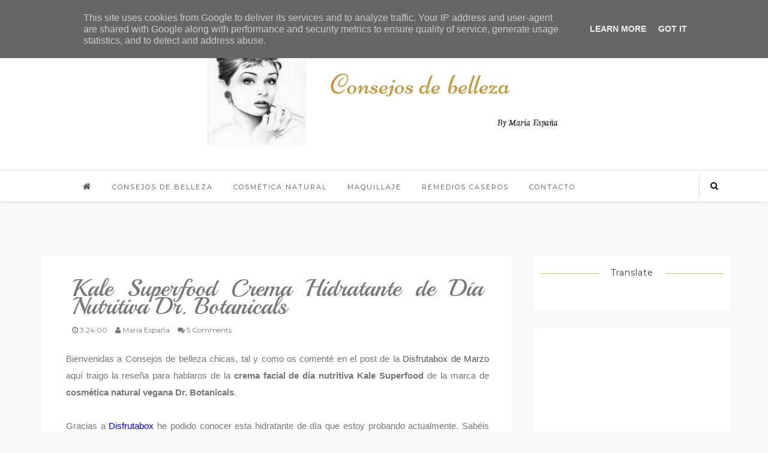

--- FILE ---
content_type: text/html; charset=UTF-8
request_url: https://www.bellezaconsejos.es/2018/04/kale-superfood-crema-dia-dr-botanicals.html
body_size: 160006
content:
<!DOCTYPE html>
<HTML dir='ltr' xmlns='http://www.w3.org/1999/xhtml' xmlns:b='http://www.google.com/2005/gml/b' xmlns:data='http://www.google.com/2005/gml/data' xmlns:expr='http://www.google.com/2005/gml/expr'>
<head>
<link href='https://www.blogger.com/static/v1/widgets/2944754296-widget_css_bundle.css' rel='stylesheet' type='text/css'/>
<script async='async' data-ad-client='ca-pub-6827093651800640' src='https://pagead2.googlesyndication.com/pagead/js/adsbygoogle.js'></script>
<META content='width=device-width, initial-scale=1, maximum-scale=1' name='viewport'></META>
<meta content='text/html; charset=UTF-8' http-equiv='Content-Type'/>
<meta content='blogger' name='generator'/>
<link href='https://www.bellezaconsejos.es/favicon.ico' rel='icon' type='image/x-icon'/>
<link href='https://www.bellezaconsejos.es/2018/04/kale-superfood-crema-dia-dr-botanicals.html' rel='canonical'/>
<link rel="alternate" type="application/atom+xml" title="Consejos de belleza - Atom" href="https://www.bellezaconsejos.es/feeds/posts/default" />
<link rel="alternate" type="application/rss+xml" title="Consejos de belleza - RSS" href="https://www.bellezaconsejos.es/feeds/posts/default?alt=rss" />
<link rel="service.post" type="application/atom+xml" title="Consejos de belleza - Atom" href="https://www.blogger.com/feeds/8873024091832416239/posts/default" />

<link rel="alternate" type="application/atom+xml" title="Consejos de belleza - Atom" href="https://www.bellezaconsejos.es/feeds/1624632688274086652/comments/default" />
<!--Can't find substitution for tag [blog.ieCssRetrofitLinks]-->
<link href='https://blogger.googleusercontent.com/img/b/R29vZ2xl/AVvXsEgnhrLiED7_vlbHgOrwnfg1xCGOyiUxaOu61Ydj8_IDUnPhMNMwMR36PkvVwSmLA82Edf-g-BQDq7VCnNYEA6khn3nHMww-3RNrxY8wid-30PQyy-oyrTkCLZ67jZdkcjL9b8DJ56EhglM/s640/kale-superfood-hidratante-nutritiva-dia-dr-botanicals.jpg' rel='image_src'/>
<meta content='Crema vegana hidratante de día nutritiva Dr. Botanicals.' name='description'/>
<meta content='https://www.bellezaconsejos.es/2018/04/kale-superfood-crema-dia-dr-botanicals.html' property='og:url'/>
<meta content='Kale Superfood Crema Hidratante de Día Nutritiva Dr. Botanicals' property='og:title'/>
<meta content='Crema vegana hidratante de día nutritiva Dr. Botanicals.' property='og:description'/>
<meta content='https://blogger.googleusercontent.com/img/b/R29vZ2xl/AVvXsEgnhrLiED7_vlbHgOrwnfg1xCGOyiUxaOu61Ydj8_IDUnPhMNMwMR36PkvVwSmLA82Edf-g-BQDq7VCnNYEA6khn3nHMww-3RNrxY8wid-30PQyy-oyrTkCLZ67jZdkcjL9b8DJ56EhglM/w1200-h630-p-k-no-nu/kale-superfood-hidratante-nutritiva-dia-dr-botanicals.jpg' property='og:image'/>
<TITLE>Kale Superfood Crema Hidratante de Día Nutritiva Dr. Botanicals | Consejos de belleza</TITLE>
<meta content='text/html; charset=UTF-8' http-equiv='Content-Type'/>
<meta content='blogger' name='generator'/>
<link href='https://www.bellezaconsejos.es/favicon.ico' rel='icon' type='image/x-icon'/>
<link href='https://www.bellezaconsejos.es/2018/04/kale-superfood-crema-dia-dr-botanicals.html' rel='canonical'/>
<link rel="alternate" type="application/atom+xml" title="Consejos de belleza - Atom" href="https://www.bellezaconsejos.es/feeds/posts/default" />
<link rel="alternate" type="application/rss+xml" title="Consejos de belleza - RSS" href="https://www.bellezaconsejos.es/feeds/posts/default?alt=rss" />
<link rel="service.post" type="application/atom+xml" title="Consejos de belleza - Atom" href="https://www.blogger.com/feeds/8873024091832416239/posts/default" />

<link rel="alternate" type="application/atom+xml" title="Consejos de belleza - Atom" href="https://www.bellezaconsejos.es/feeds/1624632688274086652/comments/default" />
<!--Can't find substitution for tag [blog.ieCssRetrofitLinks]-->
<link href='https://blogger.googleusercontent.com/img/b/R29vZ2xl/AVvXsEgnhrLiED7_vlbHgOrwnfg1xCGOyiUxaOu61Ydj8_IDUnPhMNMwMR36PkvVwSmLA82Edf-g-BQDq7VCnNYEA6khn3nHMww-3RNrxY8wid-30PQyy-oyrTkCLZ67jZdkcjL9b8DJ56EhglM/s640/kale-superfood-hidratante-nutritiva-dia-dr-botanicals.jpg' rel='image_src'/>
<meta content='Crema vegana hidratante de día nutritiva Dr. Botanicals.' name='description'/>
<meta content='https://www.bellezaconsejos.es/2018/04/kale-superfood-crema-dia-dr-botanicals.html' property='og:url'/>
<meta content='Kale Superfood Crema Hidratante de Día Nutritiva Dr. Botanicals' property='og:title'/>
<meta content='Crema vegana hidratante de día nutritiva Dr. Botanicals.' property='og:description'/>
<meta content='https://blogger.googleusercontent.com/img/b/R29vZ2xl/AVvXsEgnhrLiED7_vlbHgOrwnfg1xCGOyiUxaOu61Ydj8_IDUnPhMNMwMR36PkvVwSmLA82Edf-g-BQDq7VCnNYEA6khn3nHMww-3RNrxY8wid-30PQyy-oyrTkCLZ67jZdkcjL9b8DJ56EhglM/w1200-h630-p-k-no-nu/kale-superfood-hidratante-nutritiva-dia-dr-botanicals.jpg' property='og:image'/>
<SCRIPT src='//ajax.googleapis.com/ajax/libs/jquery/1.8.2/jquery.min.js' type='text/javascript'></SCRIPT>
<LINK href='//cdn.jsdelivr.net/jquery.slick/1.5.7/slick.css' rel='stylesheet' type='text/css'></LINK>
<LINK href='//cdn.jsdelivr.net/jquery.slick/1.5.7/slick.css' rel='stylesheet' type='text/css'></LINK>
<script src="//code.jquery.com/jquery-migrate-1.2.1.js"></SCRIPT>
<LINK href='//netdna.bootstrapcdn.com/font-awesome/4.0.3/css/font-awesome.css' rel='stylesheet' type='text/css'></LINK>
<link href="//fonts.googleapis.com/css?family=Open+Sans:400,700,600" rel="stylesheet" type="text/css"></LINK>
<LINK href='https://cdnjs.cloudflare.com/ajax/libs/fotorama/4.6.4/fotorama.min.js' rel='stylesheet' type='text/css'></LINK>
<LINK href='https://cdnjs.cloudflare.com/ajax/libs/fotorama/4.6.4/fotorama.min.js' rel='stylesheet' type='text/css'></LINK>
<link href="//fonts.googleapis.com/css?family=Montserrat:400,700" rel="stylesheet" type="text/css"></LINK>
<link href="//fonts.googleapis.com/css?family=Lora:400,400italic" rel="stylesheet" type="text/css"></LINK>
<link href="//fonts.googleapis.com/css?family=Playball" rel="stylesheet" type="text/css"></LINK>
<style id='page-skin-1' type='text/css'><!--
/*
-----------------------------------------------
Blogger Template Style
Name:        MasterPiece Responsive Blogger Template
Designer:    Yo..! Template
Url :		 http://www.yotemplates.com/
License:     Full version
----------------------------------------------- */
body#layout .nav-collapse,.no-image,.pagenavi .pages,#navbar,.date-header,.feed-links,.post-location,.post-share-buttons,.post-icons{display: none !important;}
.section,.widget,.widget-content,.widget ul,.widget li,body,h1,h2,h3,h4,h5,ul,li,a,p,span,img,dd{margin:0;padding:0;list-style:none;text-decoration:none;border:none;outline:none}
body#layout #content {float:left;width:600px;margin-left:30px}
body#layout #side-bar {float:right;width:300px;}
img {
max-width: 100%;
height: auto;
}
body#layout #footer div.column {
width: 25%;
margin-right: 0 !important;
float:left;
}
body#layout #footer .column .widget {
float: left;
margin-bottom: 15px;
overflow: hidden;
width: 176px;
}
#footer-wrapper {
background: none repeat scroll 0 0 #161616;
border-top: 1px solid #DDDDDD;
color: #444444;
font: 11px Verdana,Geneva,sans-serif;
margin: 0 auto;
overflow: hidden;
padding: 30px;
display:none;
}
a:hover, .readmore-blog:hover {
color: #ddbe85;;
}
*::-moz-selection {
background: none repeat scroll 0 0 #CD2122;
color: #FFFFFF;
text-shadow: none;
}
.flickr_badge_image {
float: left;
height: 55px;
margin: 5px;
width: 55px;
}
.flickr_badge_image a {
display: block;
}
.flickr_badge_image a img {
display: block;
width: 100%;
height: auto;
-webkit-transition: opacity 100ms linear;
-moz-transition: opacity 100ms linear;
-ms-transition: opacity 100ms linear;
-o-transition: opacity 100ms linear;
transition: opacity 100ms linear;
}
#footer-wrapper .widget h2 {
background-position: 0 50%;
background-repeat: repeat-x;
border-bottom: 2px solid #FFFFFF;
font: 600 20px 'Open Sans',serif,sans-serif;
margin: 0 0 3px;
overflow: hidden;
padding: 5px 0;
text-transform: uppercase;
}
#footer-wrapper .widget h4 {
background-position: 0 50%;
background-repeat: repeat-x;
border-bottom: 2px solid #FFFFFF;
font: 600 20px 'Open Sans',serif,sans-serif;
margin: 0 0 3px;
overflow: hidden;
padding: 5px 0;
text-transform: uppercase;
}
#footer-wrapper .widget h2 span {
position: relative;
margin-top: 0;
margin-bottom: 30px;
font-family: Open Sans;
line-height: 28px;
font-weight: 600;
font-style: normal;
color: #fff;
font-size: 20px;
opacity: 1;
visibility: visible;
-webkit-transition: opacity 0.24s ease-in-out;
-moz-transition: opacity 0.24s ease-in-out;
transition: opacity 0.24s ease-in-out;
}
#footer-wrapper .widget h4 span {
position: relative;
margin-top: 0;
margin-bottom: 30px;
font-family: Open Sans;
line-height: 28px;
font-weight: 600;
font-style: normal;
color: #fff;
font-size: 20px;
opacity: 1;
visibility: visible;
-webkit-transition: opacity 0.24s ease-in-out;
-moz-transition: opacity 0.24s ease-in-out;
transition: opacity 0.24s ease-in-out;
}
#footer .widget-area {
padding: 0 0 15px;
margin: 0 0 15px;
}
#footer div.column {
display: inline-block;
float: left;
width: 31.33%;
padding: 10px;
}
#footer .column .widget {
width: 100%;
padding: 5px;
float: left;
line-height: 1.7;
overflow: hidden;
margin-bottom: 15px;
}
#footer .widget-area h2 {
color: #AAAAAA;
font-family: sans-serif;
font-size: 12px;
font-weight: bold;
padding-bottom: 20px;
text-align: left;
text-transform: uppercase;
}
#footer .widget-area h4 {
color: #AAAAAA;
font-family: sans-serif;
font-size: 12px;
font-weight: bold;
padding-bottom: 20px;
text-align: left;
text-transform: uppercase;
}
#footer .widget-content {
color: #fff;
text-align: left;
margin-top:20px;
}
.widget-item-control {
float: right;
height: 20px;
margin-top: -20px;
position: relative;
z-index: 10;
}
.page-header1 {
padding-top: 12px;
background: #fff;
margin-top: 5px;
margin-left: 20px;
padding-left: 20px
}
#column1,#column2,#column3 {float:left}
body,.body-fauxcolumn-outer{font-family:'Lato',sans-serif;background:#Eee;font-size:14px;font-weight:300;line-height:1.75;overflow-x:hidden;position:relative}
a{color:#111}
h1,h2,h3,h4,h5{ font-family:'Montserrat', sans-serif;
}
body{  font-family: 'Vollkorn', serif;font-weight:300;font-style:normal;font-size:14px;line-height:22px;color:#777777;background:#ECECEC;);
background-repeat: repeat;
}h1{font-weight:300;font-style:normal;font-size:24px;line-height:30px;color:#777;}h2{font-weight:300;font-style:normal;font-size:22px;line-height:28px;color:#777;}h3{font-weight:300;font-style:normal;font-size:18px;line-height:24px;color:#777;}h4{font-weight:300;font-style:normal;font-size:16px;line-height:22px;color:#777;}h5{font-weight:300;font-style:normal;font-size:14px;line-height:20px;color:#777;}h6{font-weight:300;font-style:normal;font-size:12px;line-height:18px;color:#777;}#header h1{font-weight:700;font-style:normal;font-size:40px;line-height:40px;}.nav-menu li a{font-weight:300;font-style:normal;font-size:13px;}.nav-menu ul ul li a{font-weight:300;font-style:normal;font-size:12px;color:#ddd;}.page-inner .page-header{font-weight:300;font-style:normal;font-size:22px;line-height:30px;color:#666;}.page-desc{font-weight:300;font-style:normal;font-size:13px;line-height:24px;color:#aaa;}.post-head h2.post-title{font-weight:300;font-style:normal;font-size:23px;line-height:28px;}
.clear{*zoom:1}
.clear:before,.clear:after{display:table;content:"";line-height:0}
.clear:after{clear:both}
.hide-text{font:0/0 a;color:transparent;text-shadow:none;background-color:transparent;border:0}
.input-block-level{display:block;width:100%;min-height:30px;-webkit-box-sizing:border-box;-moz-box-sizing:border-box;box-sizing:border-box}
article,aside,details,figcaption,figure,footer,header,hgroup,nav,section{display:block}
audio,canvas,video{display:inline-block;*display:inline;*zoom:1}
audio:not([controls]){display:none}
html{font-size:100%;-webkit-text-size-adjust:100%;-ms-text-size-adjust:100%}
a:focus{outline:thin dotted #333;outline:5px auto -webkit-focus-ring-color;outline-offset:-2px}
a:hover,a:active{outline:0}
sub,sup{position:relative;font-size:75%;line-height:0;vertical-align:baseline}
sup{top:-0.5em}
sub{bottom:-0.25em}
img{max-width:100%;width:auto\9;height:auto;vertical-align:middle;border:0;-ms-interpolation-mode:bicubic}
#map_canvas img,.google-maps img{max-width:none}
button,input,select,textarea{margin:0;font-size:100%;vertical-align:middle}
button,input{*overflow:visible;line-height:normal}
button::-moz-focus-inner,input::-moz-focus-inner{padding:0;border:0}
button,html input[type="button"],input[type="reset"],input[type="submit"]{-webkit-appearance:button;cursor:pointer}
label,select,button,input[type="button"],input[type="reset"],input[type="submit"],input[type="radio"],input[type="checkbox"]{cursor:pointer}
input[type="search"]{-webkit-box-sizing:content-box;-moz-box-sizing:content-box;box-sizing:content-box;-webkit-appearance:textfield}
input[type="search"]::-webkit-search-decoration,input[type="search"]::-webkit-search-cancel-button{-webkit-appearance:none}
textarea{overflow:auto;vertical-align:top}
@media print{*{text-shadow:none !important;color:#000 !important;background:transparent !important;box-shadow:none !important}
a,a:visited{text-decoration:underline}
a[href]:after{content:" (" attr(href) ")"}
abbr[title]:after{content:" (" attr(title) ")"}
.ir a:after,a[href^="javascript:"]:after,a[href^="#"]:after{content:""}
thead{display:table-header-group}
tr,img{page-break-inside:avoid}
img{max-width:100% !important}
@page{margin:0.5cm}
p,h2,h3{orphans:3;widows:3}
h2,h3{page-break-after:avoid}
}
.img-rounded{-webkit-border-radius:6px;-moz-border-radius:6px;border-radius:6px}
.img-polaroid{padding:4px;background-color:#fff;border:1px solid #ccc;border:1px solid rgba(0,0,0,0.2);-webkit-box-shadow:0 1px 3px rgba(0,0,0,0.1);-moz-box-shadow:0 1px 3px rgba(0,0,0,0.1);box-shadow:0 1px 3px rgba(0,0,0,0.1)}
.img-circle{-webkit-border-radius:500px;-moz-border-radius:500px;border-radius:500px}
.row{margin-left:-20px;*zoom:1}
.row:before,.row:after{display:table;content:"";line-height:0}
.row:after{clear:both}
[class*="span"]{float:left;min-height:1px;margin-left:20px}
.container,.navbar-static-top .container,.navbar-fixed-top .container,.navbar-fixed-bottom .container{width:940px}
.span12{width:940px}
.span11{width:860px}
.span10{width:780px}
.span9{width:785px}
.span8{width:620px}
.span7{width:540px}
.span6{width:460px}
.span5{width:380px}
.span4{width:300px}
.span3{width:220px}
.span2{width:140px}
.span1{width:60px}
.offset12{margin-left:980px}
.offset11{margin-left:900px}
.offset10{margin-left:820px}
.offset9{margin-left:740px}
.offset8{margin-left:660px}
.offset7{margin-left:580px}
.offset6{margin-left:500px}
.offset5{margin-left:420px}
.offset4{margin-left:340px}
.offset3{margin-left:260px}
.offset2{margin-left:180px}
.offset1{margin-left:100px}
.row-fluid{width:100%;*zoom:1}
.row-fluid:before,.row-fluid:after{display:table;content:"";line-height:0}
.row-fluid:after{clear:both}
.row-fluid [class*="span"]{display:block;width:100%;min-height:30px;-webkit-box-sizing:border-box;-moz-box-sizing:border-box;box-sizing:border-box;float:left;margin-left:2.127659574468085%;*margin-left:2.074468085106383%}
.row-fluid [class*="span"]:first-child{margin-left:0}
.row-fluid .controls-row [class*="span"]+[class*="span"]{margin-left:2.127659574468085%}
.row-fluid .span12{width:100%;*width:99.94680851063829%}
.row-fluid .span11{width:91.48936170212765%;*width:91.43617021276594%}
.row-fluid .span10{width:82.97872340425532%;*width:82.92553191489361%}
.row-fluid .span9{width:74.46808510638297%;*width:74.41489361702126%}
.row-fluid .span8{width:65.95744680851064%;*width:65.90425531914893%}
.row-fluid .span7{width:57.44680851063829%;*width:57.39361702127659%}
.row-fluid .span6{width:48.93617021276595%;*width:48.88297872340425%}
.row-fluid .span5{width:40.42553191489362%;*width:40.37234042553192%}
.row-fluid .span4{width:31.914893617021278%;*width:31.861702127659576%}
.row-fluid .span3{width:23.404255319148934%;*width:23.351063829787233%}
.row-fluid .span2{width:14.893617021276595%;*width:14.840425531914894%}
.row-fluid .span1{width:6.382978723404255%;*width:6.329787234042553%}
.row-fluid .offset12{margin-left:104.25531914893617%;*margin-left:104.14893617021275%}
.row-fluid .offset12:first-child{margin-left:102.12765957446808%;*margin-left:102.02127659574467%}
.row-fluid .offset11{margin-left:95.74468085106382%;*margin-left:95.6382978723404%}
.row-fluid .offset11:first-child{margin-left:93.61702127659574%;*margin-left:93.51063829787232%}
.row-fluid .offset10{margin-left:87.23404255319149%;*margin-left:87.12765957446807%}
.row-fluid .offset10:first-child{margin-left:85.1063829787234%;*margin-left:84.99999999999999%}
.row-fluid .offset9{margin-left:78.72340425531914%;*margin-left:78.61702127659572%}
.row-fluid .offset9:first-child{margin-left:76.59574468085106%;*margin-left:76.48936170212764%}
.row-fluid .offset8{margin-left:70.2127659574468%;*margin-left:70.10638297872339%}
.row-fluid .offset8:first-child{margin-left:68.08510638297872%;*margin-left:67.9787234042553%}
.row-fluid .offset7{margin-left:61.70212765957446%;*margin-left:61.59574468085106%}
.row-fluid .offset7:first-child{margin-left:59.574468085106375%;*margin-left:59.46808510638297%}
.row-fluid .offset6{margin-left:53.191489361702125%;*margin-left:53.085106382978715%}
.row-fluid .offset6:first-child{margin-left:51.063829787234035%;*margin-left:50.95744680851063%}
.row-fluid .offset5{margin-left:44.68085106382979%;*margin-left:44.57446808510638%}
.row-fluid .offset5:first-child{margin-left:42.5531914893617%;*margin-left:42.4468085106383%}
.row-fluid .offset4{margin-left:36.170212765957444%;*margin-left:36.06382978723405%}
.row-fluid .offset4:first-child{margin-left:34.04255319148936%;*margin-left:33.93617021276596%}
.row-fluid .offset3{margin-left:27.659574468085104%;*margin-left:27.5531914893617%}
.row-fluid .offset3:first-child{margin-left:25.53191489361702%;*margin-left:25.425531914893618%}
.row-fluid .offset2{margin-left:19.148936170212764%;*margin-left:19.04255319148936%}
.row-fluid .offset2:first-child{margin-left:17.02127659574468%;*margin-left:16.914893617021278%}
.row-fluid .offset1{margin-left:10.638297872340425%;*margin-left:10.53191489361702%}
.row-fluid .offset1:first-child{margin-left:8.51063829787234%;*margin-left:8.404255319148938%}
[class*="span"].hide,.row-fluid [class*="span"].hide{display:none}
[class*="span"].pull-right,.row-fluid [class*="span"].pull-right{float:right}
.container{margin-right:auto;margin-left:auto;*zoom:1}
.container:before,.container:after{display:table;content:"";line-height:0}
.container:after{clear:both}
.container-fluid{padding-right:20px;padding-left:20px;*zoom:1}
.container-fluid:before,.container-fluid:after{display:table;content:"";line-height:0}
.container-fluid:after{clear:both}
p{margin:0 0 10px}
.lead{margin-bottom:20px;font-size:21px;font-weight:200;line-height:30px}
small{font-size:85%}
strong{font-weight:bold}
em{font-style:italic}
cite{font-style:normal}
.muted{color:#999}
a.muted:hover,a.muted:focus{color:#DDBE85}
.text-warning{color:#c09853}
a.text-warning:hover,a.text-warning:focus{color:#DDBE85}
.text-error{color:#b94a48}
a.text-error:hover,a.text-error:focus{color:#953b39}
.text-info{color:#3a87ad}
a.text-info:hover,a.text-info:focus{color:#2d6987}
.text-success{color:#468847}
a.text-success:hover,a.text-success:focus{color:#356635}
.text-left{text-align:left}
.text-right{text-align:right}
.text-center{text-align:center}
.page-header{padding-bottom:9px;margin:20px 0 30px;border-bottom:1px solid #eee}
ul,ol{padding:0;margin:0 0 10px 25px}
ul ul,ul ol,ol ol,ol ul{margin-bottom:0}
li{line-height:20px}
ul.unstyled,ol.unstyled{margin-left:0;list-style:none}
ul.inline,ol.inline{margin-left:0;list-style:none}
ul.inline>li,ol.inline>li{display:inline-block;*display:inline;*zoom:1;padding-left:5px;padding-right:5px}
dl{margin-bottom:20px}
dt,dd{line-height:20px}
dt{font-weight:bold}
dd{margin-left:10px}
.dl-horizontal{*zoom:1}
.dl-horizontal:before,.dl-horizontal:after{display:table;content:"";line-height:0}
.dl-horizontal:after{clear:both}
.dl-horizontal dt{float:left;width:160px;clear:left;text-align:right;overflow:hidden;text-overflow:ellipsis;white-space:nowrap}
.dl-horizontal dd{margin-left:180px}
hr{margin:20px 0;border:0;border-top:1px solid #eee;border-bottom:1px solid #fff}
abbr[title],abbr[data-original-title]{cursor:help;border-bottom:1px dotted #999}
abbr.initialism{font-size:90%;text-transform:uppercase}
blockquote{padding:0 0 0 15px;margin:0 0 20px;border-left:5px solid #eee}
blockquote p{margin-bottom:0;font-size:17.5px;font-weight:300;line-height:1.25}
blockquote small{display:block;line-height:20px;color:#999}
blockquote small:before{content:'\2014 \00A0'}
blockquote.pull-right{float:right;padding-right:15px;padding-left:0;border-right:5px solid #eee;border-left:0}
blockquote.pull-right p,blockquote.pull-right small{text-align:right}
blockquote.pull-right small:before{content:''}
blockquote.pull-right small:after{content:'\00A0 \2014'}
q:before,q:after,blockquote:before,blockquote:after{content:""}
address{display:block;margin-bottom:20px;font-style:normal;line-height:20px}
code,pre{padding:0 3px 2px;font-family:Monaco,Menlo,Consolas,"Courier New",monospace;font-size:12px;color:#333;-webkit-border-radius:3px;-moz-border-radius:3px;border-radius:3px}
code{padding:2px 4px;color:#d14;background-color:#f7f7f9;border:1px solid #e1e1e8;white-space:nowrap}
pre{display:block;padding:9.5px;margin:0 0 10px;font-size:13px;line-height:20px;word-break:break-all;word-wrap:break-word;white-space:pre;white-space:pre-wrap;background-color:#f5f5f5;border:1px solid #ccc;border:1px solid rgba(0,0,0,0.15);-webkit-border-radius:4px;-moz-border-radius:4px;border-radius:4px}
pre.prettyprint{margin-bottom:20px}
pre code{padding:0;color:inherit;white-space:pre;white-space:pre-wrap;background-color:transparent;border:0}
.pre-scrollable{max-height:340px;overflow-y:scroll}
.label,.badge{display:inline-block;padding:2px 4px;font-size:11.844px;font-weight:bold;line-height:14px;color:#fff;vertical-align:baseline;white-space:nowrap;text-shadow:0 -1px 0 rgba(0,0,0,0.25);background-color:#999}
.label{-webkit-border-radius:3px;-moz-border-radius:3px;border-radius:3px}
.badge{padding-left:9px;padding-right:9px;-webkit-border-radius:9px;-moz-border-radius:9px;border-radius:9px}
.label:empty,.badge:empty{display:none}
a.label:hover,a.label:focus,a.badge:hover,a.badge:focus{color:#fff;text-decoration:none;cursor:pointer}
.label-important,.badge-important{background-color:#b94a48}
.label-important[href],.badge-important[href]{background-color:#953b39}
.label-warning,.badge-warning{background-color:#f89406}
.label-warning[href],.badge-warning[href]{background-color:#c67605}
.label-success,.badge-success{background-color:#468847}
.label-success[href],.badge-success[href]{background-color:#356635}
.label-info,.badge-info{background-color:#3a87ad}
.label-info[href],.badge-info[href]{background-color:#2d6987}
.label-inverse,.badge-inverse{background-color:#333}
.label-inverse[href],.badge-inverse[href]{background-color:#1a1a1a}
.btn .label,.btn .badge{position:relative;top:-1px}
.btn-mini .label,.btn-mini .badge{top:0}
table{max-width:100%;background-color:transparent;border-collapse:collapse;border-spacing:0}
.table{width:100%;margin-bottom:20px}
.table th,.table td{padding:8px;line-height:20px;text-align:left;vertical-align:top;border-top:1px solid #ddd}
.table th{font-weight:bold}
.table thead th{vertical-align:bottom}
.table caption+thead tr:first-child th,.table caption+thead tr:first-child td,.table colgroup+thead tr:first-child th,.table colgroup+thead tr:first-child td,.table thead:first-child tr:first-child th,.table thead:first-child tr:first-child td{border-top:0}
.table tbody+tbody{border-top:2px solid #ddd}
.table .table{background-color:#fff}
.table-condensed th,.table-condensed td{padding:4px 5px}
.table-bordered{border:1px solid #ddd;border-collapse:seblte;*border-collapse:collapse;border-left:0;-webkit-border-radius:4px;-moz-border-radius:4px;border-radius:4px}
.table-bordered th,.table-bordered td{border-left:1px solid #ddd}
.table-bordered caption+thead tr:first-child th,.table-bordered caption+tbody tr:first-child th,.table-bordered caption+tbody tr:first-child td,.table-bordered colgroup+thead tr:first-child th,.table-bordered colgroup+tbody tr:first-child th,.table-bordered colgroup+tbody tr:first-child td,.table-bordered thead:first-child tr:first-child th,.table-bordered tbody:first-child tr:first-child th,.table-bordered tbody:first-child tr:first-child td{border-top:0}
.table-bordered thead:first-child tr:first-child>th:first-child,.table-bordered tbody:first-child tr:first-child>td:first-child,.table-bordered tbody:first-child tr:first-child>th:first-child{-webkit-border-top-left-radius:4px;-moz-border-radius-topleft:4px;border-top-left-radius:4px}
.table-bordered thead:first-child tr:first-child>th:last-child,.table-bordered tbody:first-child tr:first-child>td:last-child,.table-bordered tbody:first-child tr:first-child>th:last-child{-webkit-border-top-right-radius:4px;-moz-border-radius-topright:4px;border-top-right-radius:4px}
.table-bordered thead:last-child tr:last-child>th:first-child,.table-bordered tbody:last-child tr:last-child>td:first-child,.table-bordered tbody:last-child tr:last-child>th:first-child,.table-bordered tfoot:last-child tr:last-child>td:first-child,.table-bordered tfoot:last-child tr:last-child>th:first-child{-webkit-border-bottom-left-radius:4px;-moz-border-radius-bottomleft:4px;border-bottom-left-radius:4px}
.table-bordered thead:last-child tr:last-child>th:last-child,.table-bordered tbody:last-child tr:last-child>td:last-child,.table-bordered tbody:last-child tr:last-child>th:last-child,.table-bordered tfoot:last-child tr:last-child>td:last-child,.table-bordered tfoot:last-child tr:last-child>th:last-child{-webkit-border-bottom-right-radius:4px;-moz-border-radius-bottomright:4px;border-bottom-right-radius:4px}
.table-bordered tfoot+tbody:last-child tr:last-child td:first-child{-webkit-border-bottom-left-radius:0;-moz-border-radius-bottomleft:0;border-bottom-left-radius:0}
.table-bordered tfoot+tbody:last-child tr:last-child td:last-child{-webkit-border-bottom-right-radius:0;-moz-border-radius-bottomright:0;border-bottom-right-radius:0}
.table-bordered caption+thead tr:first-child th:first-child,.table-bordered caption+tbody tr:first-child td:first-child,.table-bordered colgroup+thead tr:first-child th:first-child,.table-bordered colgroup+tbody tr:first-child td:first-child{-webkit-border-top-left-radius:4px;-moz-border-radius-topleft:4px;border-top-left-radius:4px}
.table-bordered caption+thead tr:first-child th:last-child,.table-bordered caption+tbody tr:first-child td:last-child,.table-bordered colgroup+thead tr:first-child th:last-child,.table-bordered colgroup+tbody tr:first-child td:last-child{-webkit-border-top-right-radius:4px;-moz-border-radius-topright:4px;border-top-right-radius:4px}
.table-striped tbody>tr:nth-child(odd)>td,.table-striped tbody>tr:nth-child(odd)>th{background-color:#f9f9f9}
.table-hover tbody tr:hover>td,.table-hover tbody tr:hover>th{background-color:#f5f5f5}
table td[class*="span"],table th[class*="span"],.row-fluid table td[class*="span"],.row-fluid table th[class*="span"]{display:table-cell;float:none;margin-left:0}
.table td.span1,.table th.span1{float:none;width:44px;margin-left:0}
.table td.span2,.table th.span2{float:none;width:124px;margin-left:0}
.table td.span3,.table th.span3{float:none;width:204px;margin-left:0}
.table td.span4,.table th.span4{float:none;width:284px;margin-left:0}
.table td.span5,.table th.span5{float:none;width:364px;margin-left:0}
.table td.span6,.table th.span6{float:none;width:444px;margin-left:0}
.table td.span7,.table th.span7{float:none;width:524px;margin-left:0}
.table td.span8,.table th.span8{float:none;width:604px;margin-left:0}
.table td.span9,.table th.span9{float:none;width:684px;margin-left:0}
.table td.span10,.table th.span10{float:none;width:764px;margin-left:0}
.table td.span11,.table th.span11{float:none;width:844px;margin-left:0}
.table td.span12,.table th.span12{float:none;width:924px;margin-left:0}
.table tbody tr.success>td{background-color:#dff0d8}
.table tbody tr.error>td{background-color:#f2dede}
.table tbody tr.warning>td{background-color:#fcf8e3}
.table tbody tr.info>td{background-color:#d9edf7}
.table-hover tbody tr.success:hover>td{background-color:#d0e9c6}
.table-hover tbody tr.error:hover>td{background-color:#ebcccc}
.table-hover tbody tr.warning:hover>td{background-color:#faf2cc}
.table-hover tbody tr.info:hover>td{background-color:#c4e3f3}
fieldset{padding:0;margin:0;border:0}
legend{display:block;width:100%;padding:0;margin-bottom:20px;font-size:21px;line-height:40px;color:#333;border:0;border-bottom:1px solid #e5e5e5}
legend small{font-size:15px;color:#999}
label,input,button,select,textarea{font-size:14px;font-weight:normal;line-height:20px}
input,button,select,textarea{font-family:"Helvetica Neue",Helvetica,,sans-serif}
label{display:block;margin-bottom:5px}
select,textarea,input[type="text"],input[type="password"],input[type="datetime"],input[type="datetime-local"],input[type="date"],input[type="month"],input[type="time"],input[type="week"],input[type="number"],input[type="email"],input[type="url"],input[type="search"],input[type="tel"],input[type="color"],.uneditable-input{display:inline-block;height:20px;padding:4px 6px;margin-bottom:10px;font-size:14px;line-height:20px;color:#555;-webkit-border-radius:4px;-moz-border-radius:4px;border-radius:4px;vertical-align:middle}
input,textarea,.uneditable-input{width:206px}
textarea{height:auto}
textarea,input[type="text"],input[type="password"],input[type="datetime"],input[type="datetime-local"],input[type="date"],input[type="month"],input[type="time"],input[type="week"],input[type="number"],input[type="email"],input[type="url"],input[type="search"],input[type="tel"],input[type="color"],.uneditable-input{background-color:#fff;border:1px solid #ccc;-webkit-box-shadow:inset 0 1px 1px rgba(0,0,0,0.075);-moz-box-shadow:inset 0 1px 1px rgba(0,0,0,0.075);box-shadow:inset 0 1px 1px rgba(0,0,0,0.075);-webkit-transition:border linear .2s,box-shadow linear .2s;-moz-transition:border linear .2s,box-shadow linear .2s;-o-transition:border linear .2s,box-shadow linear .2s;transition:border linear .2s,box-shadow linear .2s}
textarea:focus,input[type="text"]:focus,input[type="password"]:focus,input[type="datetime"]:focus,input[type="datetime-local"]:focus,input[type="date"]:focus,input[type="month"]:focus,input[type="time"]:focus,input[type="week"]:focus,input[type="number"]:focus,input[type="email"]:focus,input[type="url"]:focus,input[type="search"]:focus,input[type="tel"]:focus,input[type="color"]:focus,.uneditable-input:focus{border-color:rgba(82,168,236,0.8);outline:0;outline:thin dotted \9;-webkit-box-shadow:inset 0 1px 1px rgba(0,0,0,.075),0 0 8px rgba(82,168,236,.6);-moz-box-shadow:inset 0 1px 1px rgba(0,0,0,.075),0 0 8px rgba(82,168,236,.6);box-shadow:inset 0 1px 1px rgba(0,0,0,.075),0 0 8px rgba(82,168,236,.6)}
input[type="radio"],input[type="checkbox"]{margin:4px 0 0;*margin-top:0;margin-top:1px \9;line-height:normal}
input[type="file"],input[type="image"],input[type="submit"],input[type="reset"],input[type="button"],input[type="radio"],input[type="checkbox"]{width:auto}
select,input[type="file"]{height:30px;*margin-top:4px;line-height:30px}
select{width:220px;border:1px solid #ccc;background-color:#fff}
select[multiple],select[size]{height:auto}
select:focus,input[type="file"]:focus,input[type="radio"]:focus,input[type="checkbox"]:focus{outline:thin dotted #333;outline:5px auto -webkit-focus-ring-color;outline-offset:-2px}
.uneditable-input,.uneditable-textarea{color:#999;background-color:#fcfcfc;border-color:#ccc;-webkit-box-shadow:inset 0 1px 2px rgba(0,0,0,0.025);-moz-box-shadow:inset 0 1px 2px rgba(0,0,0,0.025);box-shadow:inset 0 1px 2px rgba(0,0,0,0.025);cursor:not-allowed}
.uneditable-input{overflow:hidden;white-space:nowrap}
.uneditable-textarea{width:auto;height:auto}
input:-moz-placeholder,textarea:-moz-placeholder{color:#999}
input:-ms-input-placeholder,textarea:-ms-input-placeholder{color:#999}
input::-webkit-input-placeholder,textarea::-webkit-input-placeholder{color:#999}
.radio,.checkbox{min-height:20px;padding-left:20px}
.radio input[type="radio"],.checkbox input[type="checkbox"]{float:left;margin-left:-20px}
.controls>.radio:first-child,.controls>.checkbox:first-child{padding-top:5px}
.radio.inline,.checkbox.inline{display:inline-block;padding-top:5px;margin-bottom:0;vertical-align:middle}
.radio.inline+.radio.inline,.checkbox.inline+.checkbox.inline{margin-left:10px}
.input-mini{width:60px}
.input-small{width:90px}
.input-medium{width:150px}
.input-large{width:210px}
.input-xlarge{width:270px}
.input-xxlarge{width:530px}
input[class*="span"],select[class*="span"],textarea[class*="span"],.uneditable-input[class*="span"],.row-fluid input[class*="span"],.row-fluid select[class*="span"],.row-fluid textarea[class*="span"],.row-fluid .uneditable-input[class*="span"]{float:none;margin-left:0}
.input-append input[class*="span"],.input-append .uneditable-input[class*="span"],.input-prepend input[class*="span"],.input-prepend .uneditable-input[class*="span"],.row-fluid input[class*="span"],.row-fluid select[class*="span"],.row-fluid textarea[class*="span"],.row-fluid .uneditable-input[class*="span"],.row-fluid .input-prepend [class*="span"],.row-fluid .input-append [class*="span"]{display:inline-block}
input,textarea,.uneditable-input{margin-left:0}
.controls-row [class*="span"]+[class*="span"]{margin-left:20px}
input.span12,textarea.span12,.uneditable-input.span12{width:926px}
input.span11,textarea.span11,.uneditable-input.span11{width:846px}
input.span10,textarea.span10,.uneditable-input.span10{width:766px}
input.span9,textarea.span9,.uneditable-input.span9{width:686px}
input.span8,textarea.span8,.uneditable-input.span8{width:606px}
input.span7,textarea.span7,.uneditable-input.span7{width:526px}
input.span6,textarea.span6,.uneditable-input.span6{width:446px}
input.span5,textarea.span5,.uneditable-input.span5{width:366px}
input.span4,textarea.span4,.uneditable-input.span4{width:286px}
input.span3,textarea.span3,.uneditable-input.span3{width:206px}
input.span2,textarea.span2,.uneditable-input.span2{width:126px}
input.span1,textarea.span1,.uneditable-input.span1{width:46px}
.controls-row{*zoom:1}
.controls-row:before,.controls-row:after{display:table;content:"";line-height:0}
.controls-row:after{clear:both}
.controls-row [class*="span"],.row-fluid .controls-row [class*="span"]{float:left}
.controls-row .checkbox[class*="span"],.controls-row .radio[class*="span"]{padding-top:5px}
input[disabled],select[disabled],textarea[disabled],input[readonly],select[readonly],textarea[readonly]{cursor:not-allowed;background-color:#eee}
input[type="radio"][disabled],input[type="checkbox"][disabled],input[type="radio"][readonly],input[type="checkbox"][readonly]{background-color:transparent}
.control-group.warning .control-label,.control-group.warning .help-block,.control-group.warning .help-inline{color:#c09853}
.control-group.warning .checkbox,.control-group.warning .radio,.control-group.warning input,.control-group.warning select,.control-group.warning textarea{color:#c09853}
.control-group.warning input,.control-group.warning select,.control-group.warning textarea{border-color:#c09853;-webkit-box-shadow:inset 0 1px 1px rgba(0,0,0,0.075);-moz-box-shadow:inset 0 1px 1px rgba(0,0,0,0.075);box-shadow:inset 0 1px 1px rgba(0,0,0,0.075)}
.control-group.warning input:focus,.control-group.warning select:focus,.control-group.warning textarea:focus{border-color:#a47e3c;-webkit-box-shadow:inset 0 1px 1px rgba(0,0,0,0.075),0 0 6px #dbc59e;-moz-box-shadow:inset 0 1px 1px rgba(0,0,0,0.075),0 0 6px #dbc59e;box-shadow:inset 0 1px 1px rgba(0,0,0,0.075),0 0 6px #dbc59e}
.control-group.warning .input-prepend .add-on,.control-group.warning .input-append .add-on{color:#c09853;background-color:#fcf8e3;border-color:#c09853}
.control-group.error .control-label,.control-group.error .help-block,.control-group.error .help-inline{color:#b94a48}
.control-group.error .checkbox,.control-group.error .radio,.control-group.error input,.control-group.error select,.control-group.error textarea{color:#b94a48}
.control-group.error input,.control-group.error select,.control-group.error textarea{border-color:#b94a48;-webkit-box-shadow:inset 0 1px 1px rgba(0,0,0,0.075);-moz-box-shadow:inset 0 1px 1px rgba(0,0,0,0.075);box-shadow:inset 0 1px 1px rgba(0,0,0,0.075)}
.control-group.error input:focus,.control-group.error select:focus,.control-group.error textarea:focus{border-color:#953b39;-webkit-box-shadow:inset 0 1px 1px rgba(0,0,0,0.075),0 0 6px #d59392;-moz-box-shadow:inset 0 1px 1px rgba(0,0,0,0.075),0 0 6px #d59392;box-shadow:inset 0 1px 1px rgba(0,0,0,0.075),0 0 6px #d59392}
.control-group.error .input-prepend .add-on,.control-group.error .input-append .add-on{color:#b94a48;background-color:#f2dede;border-color:#b94a48}
.control-group.success .control-label,.control-group.success .help-block,.control-group.success .help-inline{color:#468847}
.control-group.success .checkbox,.control-group.success .radio,.control-group.success input,.control-group.success select,.control-group.success textarea{color:#468847}
.control-group.success input,.control-group.success select,.control-group.success textarea{border-color:#468847;-webkit-box-shadow:inset 0 1px 1px rgba(0,0,0,0.075);-moz-box-shadow:inset 0 1px 1px rgba(0,0,0,0.075);box-shadow:inset 0 1px 1px rgba(0,0,0,0.075)}
.control-group.success input:focus,.control-group.success select:focus,.control-group.success textarea:focus{border-color:#356635;-webkit-box-shadow:inset 0 1px 1px rgba(0,0,0,0.075),0 0 6px #7aba7b;-moz-box-shadow:inset 0 1px 1px rgba(0,0,0,0.075),0 0 6px #7aba7b;box-shadow:inset 0 1px 1px rgba(0,0,0,0.075),0 0 6px #7aba7b}
.control-group.success .input-prepend .add-on,.control-group.success .input-append .add-on{color:#468847;background-color:#dff0d8;border-color:#468847}
.control-group.info .control-label,.control-group.info .help-block,.control-group.info .help-inline{color:#3a87ad}
.control-group.info .checkbox,.control-group.info .radio,.control-group.info input,.control-group.info select,.control-group.info textarea{color:#3a87ad}
.control-group.info input,.control-group.info select,.control-group.info textarea{border-color:#3a87ad;-webkit-box-shadow:inset 0 1px 1px rgba(0,0,0,0.075);-moz-box-shadow:inset 0 1px 1px rgba(0,0,0,0.075);box-shadow:inset 0 1px 1px rgba(0,0,0,0.075)}
.control-group.info input:focus,.control-group.info select:focus,.control-group.info textarea:focus{border-color:#2d6987;-webkit-box-shadow:inset 0 1px 1px rgba(0,0,0,0.075),0 0 6px #7ab5d3;-moz-box-shadow:inset 0 1px 1px rgba(0,0,0,0.075),0 0 6px #7ab5d3;box-shadow:inset 0 1px 1px rgba(0,0,0,0.075),0 0 6px #7ab5d3}
.control-group.info .input-prepend .add-on,.control-group.info .input-append .add-on{color:#3a87ad;background-color:#d9edf7;border-color:#3a87ad}
input:focus:invalid,textarea:focus:invalid,select:focus:invalid{color:#b94a48;border-color:#ee5f5b}
input:focus:invalid:focus,textarea:focus:invalid:focus,select:focus:invalid:focus{border-color:#e9322d;-webkit-box-shadow:0 0 6px #f8b9b7;-moz-box-shadow:0 0 6px #f8b9b7;box-shadow:0 0 6px #f8b9b7}
.form-actions{padding:19px 20px 20px;margin-top:20px;margin-bottom:20px;background-color:#f5f5f5;border-top:1px solid #e5e5e5;*zoom:1}
.form-actions:before,.form-actions:after{display:table;content:"";line-height:0}
.form-actions:after{clear:both}
.help-block,.help-inline{color:#595959}
.help-block{display:block;margin-bottom:10px}
.help-inline{display:inline-block;*display:inline;*zoom:1;vertical-align:middle;padding-left:5px}
.input-append,.input-prepend{display:inline-block;margin-bottom:10px;vertical-align:middle;font-size:0;white-space:nowrap}
.input-append input,.input-prepend input,.input-append select,.input-prepend select,.input-append .uneditable-input,.input-prepend .uneditable-input,.input-append .dropdown-menu,.input-prepend .dropdown-menu,.input-append .popover,.input-prepend .popover{font-size:14px}
.input-append input,.input-prepend input,.input-append select,.input-prepend select,.input-append .uneditable-input,.input-prepend .uneditable-input{position:relative;margin-bottom:0;*margin-left:0;vertical-align:top;-webkit-border-radius:0 4px 4px 0;-moz-border-radius:0 4px 4px 0;border-radius:0 4px 4px 0}
.input-append input:focus,.input-prepend input:focus,.input-append select:focus,.input-prepend select:focus,.input-append .uneditable-input:focus,.input-prepend .uneditable-input:focus{z-index:2}
.input-append .add-on,.input-prepend .add-on{display:inline-block;width:auto;height:20px;min-width:16px;padding:4px 5px;font-size:14px;font-weight:normal;line-height:20px;text-align:center;text-shadow:0 1px 0 #fff;background-color:#eee;border:1px solid #ccc}
.input-append .add-on,.input-prepend .add-on,.input-append .btn,.input-prepend .btn,.input-append .btn-group>.dropdown-toggle,.input-prepend .btn-group>.dropdown-toggle{vertical-align:top;-webkit-border-radius:0;-moz-border-radius:0;border-radius:0}
.input-append .active,.input-prepend .active{background-color:#a9dba9;border-color:#46a546}
.input-prepend .add-on,.input-prepend .btn{margin-right:-1px}
.input-prepend .add-on:first-child,.input-prepend .btn:first-child{-webkit-border-radius:4px 0 0 4px;-moz-border-radius:4px 0 0 4px;border-radius:4px 0 0 4px}
.input-append input,.input-append select,.input-append .uneditable-input{-webkit-border-radius:4px 0 0 4px;-moz-border-radius:4px 0 0 4px;border-radius:4px 0 0 4px}
.input-append input+.btn-group .btn:last-child,.input-append select+.btn-group .btn:last-child,.input-append .uneditable-input+.btn-group .btn:last-child{-webkit-border-radius:0 4px 4px 0;-moz-border-radius:0 4px 4px 0;border-radius:0 4px 4px 0}
.input-append .add-on,.input-append .btn,.input-append .btn-group{margin-left:-1px}
.input-append .add-on:last-child,.input-append .btn:last-child,.input-append .btn-group:last-child>.dropdown-toggle{-webkit-border-radius:0 4px 4px 0;-moz-border-radius:0 4px 4px 0;border-radius:0 4px 4px 0}
.input-prepend.input-append input,.input-prepend.input-append select,.input-prepend.input-append .uneditable-input{-webkit-border-radius:0;-moz-border-radius:0;border-radius:0}
.input-prepend.input-append input+.btn-group .btn,.input-prepend.input-append select+.btn-group .btn,.input-prepend.input-append .uneditable-input+.btn-group .btn{-webkit-border-radius:0 4px 4px 0;-moz-border-radius:0 4px 4px 0;border-radius:0 4px 4px 0}
.input-prepend.input-append .add-on:first-child,.input-prepend.input-append .btn:first-child{margin-right:-1px;-webkit-border-radius:4px 0 0 4px;-moz-border-radius:4px 0 0 4px;border-radius:4px 0 0 4px}
.input-prepend.input-append .add-on:last-child,.input-prepend.input-append .btn:last-child{margin-left:-1px;-webkit-border-radius:0 4px 4px 0;-moz-border-radius:0 4px 4px 0;border-radius:0 4px 4px 0}
.input-prepend.input-append .btn-group:first-child{margin-left:0}
#likebox-wrapper * {
width: 100% !important;
}
input.search-query{padding-right:14px;padding-right:4px \9;padding-left:14px;padding-left:4px \9;margin-bottom:0;-webkit-border-radius:15px;-moz-border-radius:15px;border-radius:15px}
.form-search .input-append .search-query,.form-search .input-prepend .search-query{-webkit-border-radius:0;-moz-border-radius:0;border-radius:0}
.form-search .input-append .search-query{-webkit-border-radius:14px 0 0 14px;-moz-border-radius:14px 0 0 14px;border-radius:14px 0 0 14px}
.form-search .input-append .btn{-webkit-border-radius:0 14px 14px 0;-moz-border-radius:0 14px 14px 0;border-radius:0 14px 14px 0}
.form-search .input-prepend .search-query{-webkit-border-radius:0 14px 14px 0;-moz-border-radius:0 14px 14px 0;border-radius:0 14px 14px 0}
.form-search .input-prepend .btn{-webkit-border-radius:14px 0 0 14px;-moz-border-radius:14px 0 0 14px;border-radius:14px 0 0 14px}
.form-search input,.form-inline input,.form-horizontal input,.form-search textarea,.form-inline textarea,.form-horizontal textarea,.form-search select,.form-inline select,.form-horizontal select,.form-search .help-inline,.form-inline .help-inline,.form-horizontal .help-inline,.form-search .uneditable-input,.form-inline .uneditable-input,.form-horizontal .uneditable-input,.form-search .input-prepend,.form-inline .input-prepend,.form-horizontal .input-prepend,.form-search .input-append,.form-inline .input-append,.form-horizontal .input-append{display:inline-block;*display:inline;*zoom:1;margin-bottom:0;vertical-align:middle}
.form-search .hide,.form-inline .hide,.form-horizontal .hide{display:none}
.form-search label,.form-inline label,.form-search .btn-group,.form-inline .btn-group{display:inline-block}
.form-search .input-append,.form-inline .input-append,.form-search .input-prepend,.form-inline .input-prepend{margin-bottom:0}
.form-search .radio,.form-search .checkbox,.form-inline .radio,.form-inline .checkbox{padding-left:0;margin-bottom:0;vertical-align:middle}
.form-search .radio input[type="radio"],.form-search .checkbox input[type="checkbox"],.form-inline .radio input[type="radio"],.form-inline .checkbox input[type="checkbox"]{float:left;margin-right:3px;margin-left:0}
.control-group{margin-bottom:10px}
legend+.control-group{margin-top:20px;-webkit-margin-top-collapse:separate}
.form-horizontal .control-group{margin-bottom:20px;*zoom:1}
.form-horizontal .control-group:before,.form-horizontal .control-group:after{display:table;content:"";line-height:0}
.form-horizontal .control-group:after{clear:both}
.form-horizontal .control-label{float:left;width:160px;padding-top:5px;text-align:right}
.form-horizontal .controls{*display:inline-block;*padding-left:20px;margin-left:180px;*margin-left:0}
.form-horizontal .controls:first-child{*padding-left:180px}
.form-horizontal .help-block{margin-bottom:0}
.form-horizontal input+.help-block,.form-horizontal select+.help-block,.form-horizontal textarea+.help-block,.form-horizontal .uneditable-input+.help-block,.form-horizontal .input-prepend+.help-block,.form-horizontal .input-append+.help-block{margin-top:10px}
.form-horizontal .form-actions{padding-left:180px}
.btn{display:inline-block;*display:inline;*zoom:1;padding:4px 12px;margin-bottom:0;font-size:14px;line-height:20px;text-align:center;vertical-align:middle;cursor:pointer;color:#333;text-shadow:0 1px 1px rgba(255,255,255,0.75);background-color:#f5f5f5;background-image:-moz-linear-gradient(top,#fff,#e6e6e6);background-image:-webkit-gradient(linear,0 0,0 100%,from(#fff),to(#e6e6e6));background-image:-webkit-linear-gradient(top,#fff,#e6e6e6);background-image:-o-linear-gradient(top,#fff,#e6e6e6);background-image:linear-gradient(to bottom,#fff,#e6e6e6);background-repeat:repeat-x;filter:progid:DXImageTransform.Microsoft.gradient(startColorstr='#fffff',endColorstr='#ffe6e6e6',GradientType=0);border-color:#e6e6e6 #e6e6e6 #bfbfbf;border-color:rgba(0,0,0,0.1) rgba(0,0,0,0.1) rgba(0,0,0,0.25);*background-color:#e6e6e6;filter:progid:DXImageTransform.Microsoft.gradient(enabled = false);border:1px solid #ccc;*border:0;border-bottom-color:#b3b3b3;-webkit-border-radius:4px;-moz-border-radius:4px;border-radius:4px;*margin-left:.3em;-webkit-box-shadow:inset 0 1px 0 rgba(255,255,255,.2),0 1px 2px rgba(0,0,0,.05);-moz-box-shadow:inset 0 1px 0 rgba(255,255,255,.2),0 1px 2px rgba(0,0,0,.05);box-shadow:inset 0 1px 0 rgba(255,255,255,.2),0 1px 2px rgba(0,0,0,.05)}
.btn:hover,.btn:focus,.btn:active,.btn.active,.btn.disabled,.btn[disabled]{color:#333;background-color:#e6e6e6;*background-color:#d9d9d9}
.btn:active,.btn.active{background-color:#ccc \9}
.btn:first-child{*margin-left:0}
.btn:hover,.btn:focus{color:#333;text-decoration:none;background-position:0 -15px;-webkit-transition:background-position 0.1s linear;-moz-transition:background-position 0.1s linear;-o-transition:background-position 0.1s linear;transition:background-position 0.1s linear}
.btn:focus{outline:thin dotted #333;outline:5px auto -webkit-focus-ring-color;outline-offset:-2px}
.btn.active,.btn:active{background-image:none;outline:0;-webkit-box-shadow:inset 0 2px 4px rgba(0,0,0,.15),0 1px 2px rgba(0,0,0,.05);-moz-box-shadow:inset 0 2px 4px rgba(0,0,0,.15),0 1px 2px rgba(0,0,0,.05);box-shadow:inset 0 2px 4px rgba(0,0,0,.15),0 1px 2px rgba(0,0,0,.05)}
.btn.disabled,.btn[disabled]{cursor:default;background-image:none;opacity:0.65;filter:alpha(opacity=65);-webkit-box-shadow:none;-moz-box-shadow:none;box-shadow:none}
.btn-large{padding:11px 19px;font-size:17.5px;-webkit-border-radius:6px;-moz-border-radius:6px;border-radius:6px}
.btn-large [class^="icon-"],.btn-large [class*=" icon-"]{margin-top:4px}
.btn-small{padding:2px 10px;font-size:11.9px;-webkit-border-radius:3px;-moz-border-radius:3px;border-radius:3px}
.btn-small [class^="icon-"],.btn-small [class*=" icon-"]{margin-top:0}
.btn-mini [class^="icon-"],.btn-mini [class*=" icon-"]{margin-top:-1px}
.btn-mini{padding:0 6px;font-size:10.5px;-webkit-border-radius:3px;-moz-border-radius:3px;border-radius:3px}
.btn-block{display:block;width:100%;padding-left:0;padding-right:0;-webkit-box-sizing:border-box;-moz-box-sizing:border-box;box-sizing:border-box}
.btn-block+.btn-block{margin-top:5px}
input[type="submit"].btn-block,input[type="reset"].btn-block,input[type="button"].btn-block{width:100%}
.btn-primary.active,.btn-warning.active,.btn-danger.active,.btn-success.active,.btn-info.active,.btn-inverse.active{color:rgba(255,255,255,0.75)}
.btn-primary{color:#fff;text-shadow:0 -1px 0 rgba(0,0,0,0.25);background-image:-moz-linear-gradient(top,#08c,#04c);background-image:-webkit-gradient(linear,0 0,0 100%,from(#08c),to(#04c));background-image:-webkit-linear-gradient(top,#08c,#04c);background-image:-o-linear-gradient(top,#08c,#04c);background-image:linear-gradient(to bottom,#08c,#04c);background-repeat:repeat-x;filter:progid:DXImageTransform.Microsoft.gradient(startColorstr='#f08cc',endColorstr='#f04cc',GradientType=0);border-color:#04c #04c #002a80;border-color:rgba(0,0,0,0.1) rgba(0,0,0,0.1) rgba(0,0,0,0.25);*background-color:#04c;filter:progid:DXImageTransform.Microsoft.gradient(enabled = false)}
.btn-primary:hover,.btn-primary:focus,.btn-primary:active,.btn-primary.active,.btn-primary.disabled,.btn-primary[disabled]{color:#fff;background-color:#04c;*background-color:#003bb3}
.btn-primary:active,.btn-primary.active{background-color:#039 \9}
.btn-warning{color:#fff;text-shadow:0 -1px 0 rgba(0,0,0,0.25);background-color:#faa732;background-image:-moz-linear-gradient(top,#fbb450,#f89406);background-image:-webkit-gradient(linear,0 0,0 100%,from(#fbb450),to(#f89406));background-image:-webkit-linear-gradient(top,#fbb450,#f89406);background-image:-o-linear-gradient(top,#fbb450,#f89406);background-image:linear-gradient(to bottom,#fbb450,#f89406);background-repeat:repeat-x;filter:progid:DXImageTransform.Microsoft.gradient(startColorstr='#fffbb450',endColorstr='#fff89406',GradientType=0);border-color:#f89406 #f89406 #ad6704;border-color:rgba(0,0,0,0.1) rgba(0,0,0,0.1) rgba(0,0,0,0.25);*background-color:#f89406;filter:progid:DXImageTransform.Microsoft.gradient(enabled = false)}
.btn-warning:hover,.btn-warning:focus,.btn-warning:active,.btn-warning.active,.btn-warning.disabled,.btn-warning[disabled]{color:#fff;background-color:#f89406;*background-color:#df8505}
.btn-warning:active,.btn-warning.active{background-color:#c67605 \9}
.btn-danger{color:#fff;text-shadow:0 -1px 0 rgba(0,0,0,0.25);background-color:#da4f49;background-image:-moz-linear-gradient(top,#ee5f5b,#bd362f);background-image:-webkit-gradient(linear,0 0,0 100%,from(#ee5f5b),to(#bd362f));background-image:-webkit-linear-gradient(top,#ee5f5b,#bd362f);background-image:-o-linear-gradient(top,#ee5f5b,#bd362f);background-image:linear-gradient(to bottom,#ee5f5b,#bd362f);background-repeat:repeat-x;filter:progid:DXImageTransform.Microsoft.gradient(startColorstr='#ffee5f5b',endColorstr='#ffbd362f',GradientType=0);border-color:#bd362f #bd362f #802420;border-color:rgba(0,0,0,0.1) rgba(0,0,0,0.1) rgba(0,0,0,0.25);*background-color:#bd362f;filter:progid:DXImageTransform.Microsoft.gradient(enabled = false)}
.btn-danger:hover,.btn-danger:focus,.btn-danger:active,.btn-danger.active,.btn-danger.disabled,.btn-danger[disabled]{color:#fff;background-color:#bd362f;*background-color:#a9302a}
.btn-danger:active,.btn-danger.active{background-color:#942a25 \9}
.btn-success{color:#fff;text-shadow:0 -1px 0 rgba(0,0,0,0.25);background-color:#5bb75b;background-image:-moz-linear-gradient(top,#62c462,#51a351);background-image:-webkit-gradient(linear,0 0,0 100%,from(#62c462),to(#51a351));background-image:-webkit-linear-gradient(top,#62c462,#51a351);background-image:-o-linear-gradient(top,#62c462,#51a351);background-image:linear-gradient(to bottom,#62c462,#51a351);background-repeat:repeat-x;filter:progid:DXImageTransform.Microsoft.gradient(startColorstr='#ff62c462',endColorstr='#ff51a351',GradientType=0);border-color:#51a351 #51a351 #387038;border-color:rgba(0,0,0,0.1) rgba(0,0,0,0.1) rgba(0,0,0,0.25);*background-color:#51a351;filter:progid:DXImageTransform.Microsoft.gradient(enabled = false)}
.btn-success:hover,.btn-success:focus,.btn-success:active,.btn-success.active,.btn-success.disabled,.btn-success[disabled]{color:#fff;background-color:#51a351;*background-color:#499249}
.btn-success:active,.btn-success.active{background-color:#408140 \9}
.btn-info{color:#fff;text-shadow:0 -1px 0 rgba(0,0,0,0.25);background-color:#49afcd;background-image:-moz-linear-gradient(top,#5bc0de,#2f96b4);background-image:-webkit-gradient(linear,0 0,0 100%,from(#5bc0de),to(#2f96b4));background-image:-webkit-linear-gradient(top,#5bc0de,#2f96b4);background-image:-o-linear-gradient(top,#5bc0de,#2f96b4);background-image:linear-gradient(to bottom,#5bc0de,#2f96b4);background-repeat:repeat-x;filter:progid:DXImageTransform.Microsoft.gradient(startColorstr='#ff5bc0de',endColorstr='#ff2f96b4',GradientType=0);border-color:#2f96b4 #2f96b4 #1f6377;border-color:rgba(0,0,0,0.1) rgba(0,0,0,0.1) rgba(0,0,0,0.25);*background-color:#2f96b4;filter:progid:DXImageTransform.Microsoft.gradient(enabled = false)}
.btn-info:hover,.btn-info:focus,.btn-info:active,.btn-info.active,.btn-info.disabled,.btn-info[disabled]{color:#fff;background-color:#2f96b4;*background-color:#2a85a0}
.btn-info:active,.btn-info.active{background-color:#24748c \9}
.btn-inverse{color:#fff;text-shadow:0 -1px 0 rgba(0,0,0,0.25);background-color:#363636;background-image:-moz-linear-gradient(top,#444,#222);background-image:-webkit-gradient(linear,0 0,0 100%,from(#444),to(#222));background-image:-webkit-linear-gradient(top,#444,#222);background-image:-o-linear-gradient(top,#444,#222);background-image:linear-gradient(to bottom,#444,#222);background-repeat:repeat-x;filter:progid:DXImageTransform.Microsoft.gradient(startColorstr='#f4444',endColorstr='#f2222',GradientType=0);border-color:#222 #222 #000;border-color:rgba(0,0,0,0.1) rgba(0,0,0,0.1) rgba(0,0,0,0.25);*background-color:#222;filter:progid:DXImageTransform.Microsoft.gradient(enabled = false)}
.btn-inverse:hover,.btn-inverse:focus,.btn-inverse:active,.btn-inverse.active,.btn-inverse.disabled,.btn-inverse[disabled]{color:#fff;background-color:#222;*background-color:#151515}
.btn-inverse:active,.btn-inverse.active{background-color:#080808 \9}
button.btn,input[type="submit"].btn{*padding-top:3px;*padding-bottom:3px}
button.btn::-moz-focus-inner,input[type="submit"].btn::-moz-focus-inner{padding:0;border:0}
button.btn.btn-large,input[type="submit"].btn.btn-large{*padding-top:7px;*padding-bottom:7px}
button.btn.btn-small,input[type="submit"].btn.btn-small{*padding-top:3px;*padding-bottom:3px}
button.btn.btn-mini,input[type="submit"].btn.btn-mini{*padding-top:1px;*padding-bottom:1px}
.btn-link,.btn-link:active,.btn-link[disabled]{background-color:transparent;background-image:none;-webkit-box-shadow:none;-moz-box-shadow:none;box-shadow:none}
.btn-link{border-color:transparent;cursor:pointer;color:#08c;-webkit-border-radius:0;-moz-border-radius:0;border-radius:0}
.btn-link:hover,.btn-link:focus{color:#005580;text-decoration:underline;background-color:transparent}
.btn-link[disabled]:hover,.btn-link[disabled]:focus{color:#333;text-decoration:none}
.btn-group{position:relative;display:inline-block;*display:inline;*zoom:1;font-size:0;vertical-align:middle;white-space:nowrap;*margin-left:.3em}
.btn-group:first-child{*margin-left:0}
.btn-group+.btn-group{margin-left:5px}
.btn-toolbar{font-size:0;margin-top:10px;margin-bottom:10px}
.btn-toolbar>.btn+.btn,.btn-toolbar>.btn-group+.btn,.btn-toolbar>.btn+.btn-group{margin-left:5px}
.btn-group>.btn{position:relative;-webkit-border-radius:0;-moz-border-radius:0;border-radius:0}
.btn-group>.btn+.btn{margin-left:-1px}
.btn-group>.btn,.btn-group>.dropdown-menu,.btn-group>.popover{font-size:14px}
.btn-group>.btn-mini{font-size:10.5px}
.btn-group>.btn-small{font-size:11.9px}
.btn-group>.btn-large{font-size:17.5px}
.btn-group>.btn:first-child{margin-left:0;-webkit-border-top-left-radius:4px;-moz-border-radius-topleft:4px;border-top-left-radius:4px;-webkit-border-bottom-left-radius:4px;-moz-border-radius-bottomleft:4px;border-bottom-left-radius:4px}
.btn-group>.btn:last-child,.btn-group>.dropdown-toggle{-webkit-border-top-right-radius:4px;-moz-border-radius-topright:4px;border-top-right-radius:4px;-webkit-border-bottom-right-radius:4px;-moz-border-radius-bottomright:4px;border-bottom-right-radius:4px}
.btn-group>.btn.large:first-child{margin-left:0;-webkit-border-top-left-radius:6px;-moz-border-radius-topleft:6px;border-top-left-radius:6px;-webkit-border-bottom-left-radius:6px;-moz-border-radius-bottomleft:6px;border-bottom-left-radius:6px}
.btn-group>.btn.large:last-child,.btn-group>.large.dropdown-toggle{-webkit-border-top-right-radius:6px;-moz-border-radius-topright:6px;border-top-right-radius:6px;-webkit-border-bottom-right-radius:6px;-moz-border-radius-bottomright:6px;border-bottom-right-radius:6px}
.btn-group>.btn:hover,.btn-group>.btn:focus,.btn-group>.btn:active,.btn-group>.btn.active{z-index:2}
.btn-group .dropdown-toggle:active,.btn-group.open .dropdown-toggle{outline:0}
.btn-group>.btn+.dropdown-toggle{padding-left:8px;padding-right:8px;-webkit-box-shadow:inset 1px 0 0 rgba(255,255,255,.125),inset 0 1px 0 rgba(255,255,255,.2),0 1px 2px rgba(0,0,0,.05);-moz-box-shadow:inset 1px 0 0 rgba(255,255,255,.125),inset 0 1px 0 rgba(255,255,255,.2),0 1px 2px rgba(0,0,0,.05);box-shadow:inset 1px 0 0 rgba(255,255,255,.125),inset 0 1px 0 rgba(255,255,255,.2),0 1px 2px rgba(0,0,0,.05);*padding-top:5px;*padding-bottom:5px}
.btn-group>.btn-mini+.dropdown-toggle{padding-left:5px;padding-right:5px;*padding-top:2px;*padding-bottom:2px}
.btn-group>.btn-small+.dropdown-toggle{*padding-top:5px;*padding-bottom:4px}
.btn-group>.btn-large+.dropdown-toggle{padding-left:12px;padding-right:12px;*padding-top:7px;*padding-bottom:7px}
.btn-group.open .dropdown-toggle{background-image:none;-webkit-box-shadow:inset 0 2px 4px rgba(0,0,0,.15),0 1px 2px rgba(0,0,0,.05);-moz-box-shadow:inset 0 2px 4px rgba(0,0,0,.15),0 1px 2px rgba(0,0,0,.05);box-shadow:inset 0 2px 4px rgba(0,0,0,.15),0 1px 2px rgba(0,0,0,.05)}
.btn-group.open .btn.dropdown-toggle{background-color:#e6e6e6}
.btn-group.open .btn-primary.dropdown-toggle{background-color:#04c}
.btn-group.open .btn-warning.dropdown-toggle{background-color:#f89406}
.btn-group.open .btn-danger.dropdown-toggle{background-color:#bd362f}
.btn-group.open .btn-success.dropdown-toggle{background-color:#51a351}
.btn-group.open .btn-info.dropdown-toggle{background-color:#2f96b4}
.btn-group.open .btn-inverse.dropdown-toggle{background-color:#222}
.btn .caret{margin-top:8px;margin-left:0}
.btn-large .caret{margin-top:6px}
.btn-large .caret{border-left-width:5px;border-right-width:5px;border-top-width:5px}
.btn-mini .caret,.btn-small .caret{margin-top:8px}
.dropup .btn-large .caret{border-bottom-width:5px}
.btn-primary .caret,.btn-warning .caret,.btn-danger .caret,.btn-info .caret,.btn-success .caret,.btn-inverse .caret{border-top-color:#fff;border-bottom-color:#fff}
.btn-group-vertical{display:inline-block;*display:inline;*zoom:1}
.btn-group-vertical>.btn{display:block;float:none;max-width:100%;-webkit-border-radius:0;-moz-border-radius:0;border-radius:0}
.btn-group-vertical>.btn+.btn{margin-left:0;margin-top:-1px}
.btn-group-vertical>.btn:first-child{-webkit-border-radius:4px 4px 0 0;-moz-border-radius:4px 4px 0 0;border-radius:4px 4px 0 0}
.btn-group-vertical>.btn:last-child{-webkit-border-radius:0 0 4px 4px;-moz-border-radius:0 0 4px 4px;border-radius:0 0 4px 4px}
.btn-group-vertical>.btn-large:first-child{-webkit-border-radius:6px 6px 0 0;-moz-border-radius:6px 6px 0 0;border-radius:6px 6px 0 0}
.btn-group-vertical>.btn-large:last-child{-webkit-border-radius:0 0 6px 6px;-moz-border-radius:0 0 6px 6px;border-radius:0 0 6px 6px}
.nav{margin-left:0;margin-bottom:20px;list-style:none}
.nav>li>a{display:block}
.nav>li>a:hover,.nav>li>a:focus{text-decoration:none;background-color:#eee}
.nav>li>a>img{max-width:none}
.nav>.pull-right{float:right}
.nav-header{display:block;padding:3px 15px;font-size:11px;font-weight:bold;line-height:20px;color:#999;text-shadow:0 1px 0 rgba(255,255,255,0.5);text-transform:uppercase}
.nav li+.nav-header{margin-top:9px}
.nav-list{padding-left:15px;padding-right:15px;margin-bottom:0}
.nav-list>li>a,.nav-list .nav-header{margin-left:-15px;margin-right:-15px;text-shadow:0 1px 0 rgba(255,255,255,0.5)}
.nav-list>li>a{padding:3px 15px}
.nav-list>.active>a,.nav-list>.active>a:hover,.nav-list>.active>a:focus{color:#fff;text-shadow:0 -1px 0 rgba(0,0,0,0.2);background-color:#08c}
.nav-list [class^="icon-"],.nav-list [class*=" icon-"]{margin-right:2px}
.nav-list .divider{*width:100%;height:1px;margin:9px 1px;*margin:-5px 0 5px;overflow:hidden;background-color:#e5e5e5;border-bottom:1px solid #fff}
.nav-tabs,.nav-pills{*zoom:1}
.nav-tabs:before,.nav-pills:before,.nav-tabs:after,.nav-pills:after{display:table;content:"";line-height:0}
.nav-tabs:after,.nav-pills:after{clear:both}
.nav-tabs>li,.nav-pills>li{float:left}
.nav-tabs>li>a,.nav-pills>li>a{padding-right:12px;padding-left:12px;margin-right:2px;line-height:14px}
.nav-tabs{border-bottom:1px solid #ddd}
.nav-tabs>li{margin-bottom:-1px}
.nav-tabs>li>a{padding-top:8px;padding-bottom:8px;line-height:20px;border:1px solid transparent;-webkit-border-radius:4px 4px 0 0;-moz-border-radius:4px 4px 0 0;border-radius:4px 4px 0 0}
.nav-tabs>li>a:hover,.nav-tabs>li>a:focus{border-color:#eee #eee #ddd}
.nav-tabs>.active>a,.nav-tabs>.active>a:hover,.nav-tabs>.active>a:focus{color:#555;background-color:#fff;border:1px solid #ddd;border-bottom-color:transparent;cursor:default}
.nav-pills>li>a{padding-top:8px;padding-bottom:8px;margin-top:2px;margin-bottom:2px;-webkit-border-radius:5px;-moz-border-radius:5px;border-radius:5px}
.nav-pills>.active>a,.nav-pills>.active>a:hover,.nav-pills>.active>a:focus{color:#fff;background-color:#08c}
.nav-stacked>li{float:none}
.nav-stacked>li>a{margin-right:0}
.nav-tabs.nav-stacked{border-bottom:0}
.nav-tabs.nav-stacked>li>a{border:1px solid #ddd;-webkit-border-radius:0;-moz-border-radius:0;border-radius:0}
.nav-tabs.nav-stacked>li:first-child>a{-webkit-border-top-right-radius:4px;-moz-border-radius-topright:4px;border-top-right-radius:4px;-webkit-border-top-left-radius:4px;-moz-border-radius-topleft:4px;border-top-left-radius:4px}
.nav-tabs.nav-stacked>li:last-child>a{-webkit-border-bottom-right-radius:4px;-moz-border-radius-bottomright:4px;border-bottom-right-radius:4px;-webkit-border-bottom-left-radius:4px;-moz-border-radius-bottomleft:4px;border-bottom-left-radius:4px}
.nav-tabs.nav-stacked>li>a:hover,.nav-tabs.nav-stacked>li>a:focus{border-color:#ddd;z-index:2}
.nav-pills.nav-stacked>li>a{margin-bottom:3px}
.nav-pills.nav-stacked>li:last-child>a{margin-bottom:1px}
.nav-tabs .dropdown-menu{-webkit-border-radius:0 0 6px 6px;-moz-border-radius:0 0 6px 6px;border-radius:0 0 6px 6px}
.nav-pills .dropdown-menu{-webkit-border-radius:6px;-moz-border-radius:6px;border-radius:6px}
.nav .dropdown-toggle .caret{border-top-color:#08c;border-bottom-color:#08c;margin-top:6px}
.nav .dropdown-toggle:hover .caret,.nav .dropdown-toggle:focus .caret{border-top-color:#005580;border-bottom-color:#005580}
.nav-tabs .dropdown-toggle .caret{margin-top:8px}
.nav .active .dropdown-toggle .caret{border-top-color:#fff;border-bottom-color:#fff}
.nav-tabs .active .dropdown-toggle .caret{border-top-color:#555;border-bottom-color:#555}
.nav>.dropdown.active>a:hover,.nav>.dropdown.active>a:focus{cursor:pointer}
.nav-tabs .open .dropdown-toggle,.nav-pills .open .dropdown-toggle,.nav>li.dropdown.open.active>a:hover,.nav>li.dropdown.open.active>a:focus{color:#fff;background-color:#999;border-color:#999}
.nav li.dropdown.open .caret,.nav li.dropdown.open.active .caret,.nav li.dropdown.open a:hover .caret,.nav li.dropdown.open a:focus .caret{border-top-color:#fff;border-bottom-color:#fff;opacity:1;filter:alpha(opacity=100)}
.tabs-stacked .open>a:hover,.tabs-stacked .open>a:focus{border-color:#999}
.tabbable{*zoom:1}
.tabbable:before,.tabbable:after{display:table;content:"";line-height:0}
.tabbable:after{clear:both}
.tab-content{overflow:auto}
.tabs-below>.nav-tabs,.tabs-right>.nav-tabs,.tabs-left>.nav-tabs{border-bottom:0}
.tab-content>.tab-pane,.pill-content>.pill-pane{display:none}
.tab-content>.active,.pill-content>.active{display:block}
.tabs-below>.nav-tabs{border-top:1px solid #ddd}
.tabs-below>.nav-tabs>li{margin-top:-1px;margin-bottom:0}
.tabs-below>.nav-tabs>li>a{-webkit-border-radius:0 0 4px 4px;-moz-border-radius:0 0 4px 4px;border-radius:0 0 4px 4px}
.tabs-below>.nav-tabs>li>a:hover,.tabs-below>.nav-tabs>li>a:focus{border-bottom-color:transparent;border-top-color:#ddd}
.tabs-below>.nav-tabs>.active>a,.tabs-below>.nav-tabs>.active>a:hover,.tabs-below>.nav-tabs>.active>a:focus{border-color:transparent #ddd #ddd #ddd}
.tabs-left>.nav-tabs>li,.tabs-right>.nav-tabs>li{float:none}
.tabs-left>.nav-tabs>li>a,.tabs-right>.nav-tabs>li>a{min-width:74px;margin-right:0;margin-bottom:3px}
.tabs-left>.nav-tabs{float:left;margin-right:19px;border-right:1px solid #ddd}
.tabs-left>.nav-tabs>li>a{margin-right:-1px;-webkit-border-radius:4px 0 0 4px;-moz-border-radius:4px 0 0 4px;border-radius:4px 0 0 4px}
.tabs-left>.nav-tabs>li>a:hover,.tabs-left>.nav-tabs>li>a:focus{border-color:#eee #ddd #eee #eee}
.tabs-left>.nav-tabs .active>a,.tabs-left>.nav-tabs .active>a:hover,.tabs-left>.nav-tabs .active>a:focus{border-color:#ddd transparent #ddd #ddd;*border-right-color:#fff}
.tabs-right>.nav-tabs{float:right;margin-left:19px;border-left:1px solid #ddd}
.tabs-right>.nav-tabs>li>a{margin-left:-1px;-webkit-border-radius:0 4px 4px 0;-moz-border-radius:0 4px 4px 0;border-radius:0 4px 4px 0}
.tabs-right>.nav-tabs>li>a:hover,.tabs-right>.nav-tabs>li>a:focus{border-color:#eee #eee #eee #ddd}
.tabs-right>.nav-tabs .active>a,.tabs-right>.nav-tabs .active>a:hover,.tabs-right>.nav-tabs .active>a:focus{border-color:#ddd #ddd #ddd transparent;*border-left-color:#fff}
.nav>.disabled>a{color:#999}
.nav>.disabled>a:hover,.nav>.disabled>a:focus{text-decoration:none;background-color:transparent;cursor:default}
.navbar{overflow:visible;margin-bottom:20px;*position:relative;*z-index:2}
.navbar-inner{min-height:40px;padding-left:20px;padding-right:20px;background-color:#fafafa;background-image:-moz-linear-gradient(top,#fff,#f2f2f2);background-image:-webkit-gradient(linear,0 0,0 100%,from(#fff),to(#f2f2f2));background-image:-webkit-linear-gradient(top,#fff,#f2f2f2);background-image:-o-linear-gradient(top,#fff,#f2f2f2);background-image:linear-gradient(to bottom,#fff,#f2f2f2);background-repeat:repeat-x;filter:progid:DXImageTransform.Microsoft.gradient(startColorstr='#fffff',endColorstr='#fff2f2f2',GradientType=0);border:1px solid #d4d4d4;-webkit-border-radius:4px;-moz-border-radius:4px;border-radius:4px;-webkit-box-shadow:0 1px 4px rgba(0,0,0,0.065);-moz-box-shadow:0 1px 4px rgba(0,0,0,0.065);box-shadow:0 1px 4px rgba(0,0,0,0.065);*zoom:1}
.navbar-inner:before,.navbar-inner:after{display:table;content:"";line-height:0}
.navbar-inner:after{clear:both}
.navbar .container{width:auto}
.nav-collapse.collapse{height:auto;overflow:visible}
.navbar .brand{float:left;display:block;padding:10px 20px 10px;margin-left:-20px;font-size:20px;font-weight:200;color:#777;text-shadow:0 1px 0 #fff}
.navbar .brand:hover,.navbar .brand:focus{text-decoration:none}
.navbar-text{margin-bottom:0;line-height:40px;color:#777}
.navbar-link{color:#777}
.navbar-link:hover,.navbar-link:focus{color:#333}
.navbar .divider-vertical{height:40px;margin:0 9px;border-left:1px solid #f2f2f2;border-right:1px solid #fff}
.navbar .btn,.navbar .btn-group{margin-top:5px}
.navbar .btn-group .btn,.navbar .input-prepend .btn,.navbar .input-append .btn,.navbar .input-prepend .btn-group,.navbar .input-append .btn-group{margin-top:0}
.navbar-form{margin-bottom:0;*zoom:1}
.navbar-form:before,.navbar-form:after{display:table;content:"";line-height:0}
.navbar-form:after{clear:both}
.navbar-form input,.navbar-form select,.navbar-form .radio,.navbar-form .checkbox{margin-top:5px}
.navbar-form input,.navbar-form select,.navbar-form .btn{display:inline-block;margin-bottom:0}
.navbar-form input[type="image"],.navbar-form input[type="checkbox"],.navbar-form input[type="radio"]{margin-top:3px}
.navbar-form .input-append,.navbar-form .input-prepend{margin-top:5px;white-space:nowrap}
.navbar-form .input-append input,.navbar-form .input-prepend input{margin-top:0}
.navbar-search{position:relative;float:left;margin-top:5px;margin-bottom:0}
.navbar-search .search-query{margin-bottom:0;padding:4px 14px;font-family:"Helvetica Neue",Helvetica,Arial,sans-serif;font-size:13px;font-weight:normal;line-height:1;-webkit-border-radius:15px;-moz-border-radius:15px;border-radius:15px}
.navbar-static-top{position:static;margin-bottom:0}
.navbar-static-top .navbar-inner{-webkit-border-radius:0;-moz-border-radius:0;border-radius:0}
.navbar-fixed-top,.navbar-fixed-bottom{position:fixed;right:0;left:0;z-index:1030;margin-bottom:0}
.navbar-fixed-top .navbar-inner,.navbar-static-top .navbar-inner{border-width:0 0 1px}
.navbar-fixed-bottom .navbar-inner{border-width:1px 0 0}
.navbar-fixed-top .navbar-inner,.navbar-fixed-bottom .navbar-inner{padding-left:0;padding-right:0;-webkit-border-radius:0;-moz-border-radius:0;border-radius:0}
.navbar-static-top .container,.navbar-fixed-top .container,.navbar-fixed-bottom .container{width:940px}
.navbar-fixed-top{top:0}
.navbar-fixed-top .navbar-inner,.navbar-static-top .navbar-inner{-webkit-box-shadow:0 1px 10px rgba(0,0,0,.1);-moz-box-shadow:0 1px 10px rgba(0,0,0,.1);box-shadow:0 1px 10px rgba(0,0,0,.1)}
.navbar-fixed-bottom{bottom:0}
.navbar-fixed-bottom .navbar-inner{-webkit-box-shadow:0 -1px 10px rgba(0,0,0,.1);-moz-box-shadow:0 -1px 10px rgba(0,0,0,.1);box-shadow:0 -1px 10px rgba(0,0,0,.1)}
.navbar .nav{position:relative;left:0;display:block;margin:0 10px 0 0}
.navbar .nav.pull-right{float:right;margin-right:0}
.navbar .nav>li{display: -webkit-inline-box;display: -moz-inline-box;}
.navbar .nav>li>a{float:none;padding:10px 15px 10px;color:#777;text-decoration:none;text-shadow:0 1px 0 #fff}
.navbar .nav .dropdown-toggle .caret{margin-top:8px}
.navbar .nav>li>a:focus,.navbar .nav>li>a:hover{background-color:transparent;color:#333;text-decoration:none}
.navbar .nav>.active>a,.navbar .nav>.active>a:hover,.navbar .nav>.active>a:focus{color:#555;text-decoration:none;background-color:#e5e5e5;-webkit-box-shadow:inset 0 3px 8px rgba(0,0,0,0.125);-moz-box-shadow:inset 0 3px 8px rgba(0,0,0,0.125);box-shadow:inset 0 3px 8px rgba(0,0,0,0.125)}
.navbar .btn-navbar{display:none;float:left;padding:7px 10px;margin-left:5px;margin-right:5px;color:#fff;}
.navbar .nav>li>.dropdown-menu:before{content:'';display:inline-block;border-left:7px solid transparent;border-right:7px solid transparent;border-bottom:7px solid #ccc;border-bottom-color:rgba(0,0,0,0.2);position:absolute;top:-7px;left:9px}
.navbar .nav>li>.dropdown-menu:after{content:'';display:inline-block;border-left:6px solid transparent;border-right:6px solid transparent;border-bottom:6px solid #fff;position:absolute;top:-6px;left:10px}
.navbar-fixed-bottom .nav>li>.dropdown-menu:before{border-top:7px solid #ccc;border-top-color:rgba(0,0,0,0.2);border-bottom:0;bottom:-7px;top:auto}
.navbar-fixed-bottom .nav>li>.dropdown-menu:after{border-top:6px solid #fff;border-bottom:0;bottom:-6px;top:auto}
.navbar .nav li.dropdown>a:hover .caret,.navbar .nav li.dropdown>a:focus .caret{border-top-color:#333;border-bottom-color:#333}
.navbar .nav li.dropdown.open>.dropdown-toggle,.navbar .nav li.dropdown.active>.dropdown-toggle,.navbar .nav li.dropdown.open.active>.dropdown-toggle{background-color:#e5e5e5;color:#555}
.navbar .nav li.dropdown>.dropdown-toggle .caret{border-top-color:#777;border-bottom-color:#777}
.navbar .nav li.dropdown.open>.dropdown-toggle .caret,.navbar .nav li.dropdown.active>.dropdown-toggle .caret,.navbar .nav li.dropdown.open.active>.dropdown-toggle .caret{border-top-color:#555;border-bottom-color:#555}
.navbar .pull-right>li>.dropdown-menu,.navbar .nav>li>.dropdown-menu.pull-right{left:auto;right:0}
.navbar .pull-right>li>.dropdown-menu:before,.navbar .nav>li>.dropdown-menu.pull-right:before{left:auto;right:12px}
.navbar .pull-right>li>.dropdown-menu:after,.navbar .nav>li>.dropdown-menu.pull-right:after{left:auto;right:13px}
.navbar .pull-right>li>.dropdown-menu .dropdown-menu,.navbar .nav>li>.dropdown-menu.pull-right .dropdown-menu{left:auto;right:100%;margin-left:0;margin-right:-1px;-webkit-border-radius:6px 0 6px 6px;-moz-border-radius:6px 0 6px 6px;border-radius:6px 0 6px 6px}
.navbar-inverse .navbar-inner{background-color:#1b1b1b;background-image:-moz-linear-gradient(top,#222,#111);background-image:-webkit-gradient(linear,0 0,0 100%,from(#222),to(#111));background-image:-webkit-linear-gradient(top,#222,#111);background-image:-o-linear-gradient(top,#222,#111);background-image:linear-gradient(to bottom,#222,#111);background-repeat:repeat-x;filter:progid:DXImageTransform.Microsoft.gradient(startColorstr='#f2222',endColorstr='#f1111',GradientType=0);border-color:#252525}
.navbar-inverse .brand,.navbar-inverse .nav>li>a{color:#999;text-shadow:0 -1px 0 rgba(0,0,0,0.25)}
.navbar-inverse .brand:hover,.navbar-inverse .nav>li>a:hover,.navbar-inverse .brand:focus,.navbar-inverse .nav>li>a:focus{color:#fff}
.navbar-inverse .brand{color:#999}
.navbar-inverse .navbar-text{color:#999}
.navbar-inverse .nav>li>a:focus,.navbar-inverse .nav>li>a:hover{background-color:transparent;color:#878787;}
.navbar-inverse .nav .active>a,.navbar-inverse .nav .active>a:hover,.navbar-inverse .nav .active>a:focus{color:#fff;background-color:#111}
.navbar-inverse .navbar-link{color:#999}
.navbar-inverse .navbar-link:hover,.navbar-inverse .navbar-link:focus{color:#fff}
.navbar-inverse .divider-vertical{border-left-color:#111;border-right-color:#222}
.navbar-inverse .nav li.dropdown.open>.dropdown-toggle,.navbar-inverse .nav li.dropdown.active>.dropdown-toggle,.navbar-inverse .nav li.dropdown.open.active>.dropdown-toggle{background-color:#111;color:#fff}
.navbar-inverse .nav li.dropdown>a:hover .caret,.navbar-inverse .nav li.dropdown>a:focus .caret{border-top-color:#fff;border-bottom-color:#fff}
.navbar-inverse .nav li.dropdown>.dropdown-toggle .caret{border-top-color:#999;border-bottom-color:#999}
.navbar-inverse .nav li.dropdown.open>.dropdown-toggle .caret,.navbar-inverse .nav li.dropdown.active>.dropdown-toggle .caret,.navbar-inverse .nav li.dropdown.open.active>.dropdown-toggle .caret{border-top-color:#fff;border-bottom-color:#fff}
.navbar-inverse .navbar-search .search-query{color:#fff;background-color:#515151;border-color:#111;-webkit-box-shadow:inset 0 1px 2px rgba(0,0,0,.1),0 1px 0 rgba(255,255,255,.15);-moz-box-shadow:inset 0 1px 2px rgba(0,0,0,.1),0 1px 0 rgba(255,255,255,.15);box-shadow:inset 0 1px 2px rgba(0,0,0,.1),0 1px 0 rgba(255,255,255,.15);-webkit-transition:none;-moz-transition:none;-o-transition:none;transition:none}
.navbar-inverse .navbar-search .search-query:-moz-placeholder{color:#ccc}
.navbar-inverse .navbar-search .search-query:-ms-input-placeholder{color:#ccc}
.navbar-inverse .navbar-search .search-query::-webkit-input-placeholder{color:#ccc}
.navbar-inverse .navbar-search .search-query:focus,.navbar-inverse .navbar-search .search-query.focused{padding:5px 15px;color:#333;text-shadow:0 1px 0 #fff;background-color:#fff;border:0;-webkit-box-shadow:0 0 3px rgba(0,0,0,0.15);-moz-box-shadow:0 0 3px rgba(0,0,0,0.15);box-shadow:0 0 3px rgba(0,0,0,0.15);outline:0}
.breadcrumb{padding:8px 15px;margin:0 0 20px;list-style:none;background-color:#f5f5f5;-webkit-border-radius:4px;-moz-border-radius:4px;border-radius:4px}
.breadcrumb>li{display:inline-block;*display:inline;*zoom:1;text-shadow:0 1px 0 #fff}
.breadcrumb>li>.divider{padding:0 5px;color:#ccc}
.breadcrumb>.active{color:#999}
.pagination{margin:20px 0}
.pagination ul{display:inline-block;*display:inline;*zoom:1;margin-left:0;margin-bottom:0;-webkit-border-radius:4px;-moz-border-radius:4px;border-radius:4px;-webkit-box-shadow:0 1px 2px rgba(0,0,0,0.05);-moz-box-shadow:0 1px 2px rgba(0,0,0,0.05);box-shadow:0 1px 2px rgba(0,0,0,0.05)}
.pagination ul>li{display:inline}
.pagination ul>li>a,.pagination ul>li>span{float:left;padding:4px 12px;line-height:20px;text-decoration:none;background-color:#fff;border:1px solid #ddd;border-left-width:0}
.pagination ul>li>a:hover,.pagination ul>li>a:focus,.pagination ul>.active>a,.pagination ul>.active>span{background-color:#f5f5f5}
.pagination ul>.active>a,.pagination ul>.active>span{color:#999;cursor:default}
.pagination ul>.disabled>span,.pagination ul>.disabled>a,.pagination ul>.disabled>a:hover,.pagination ul>.disabled>a:focus{color:#999;background-color:transparent;cursor:default}
.pagination ul>li:first-child>a,.pagination ul>li:first-child>span{border-left-width:1px;-webkit-border-top-left-radius:4px;-moz-border-radius-topleft:4px;border-top-left-radius:4px;-webkit-border-bottom-left-radius:4px;-moz-border-radius-bottomleft:4px;border-bottom-left-radius:4px}
.pagination ul>li:last-child>a,.pagination ul>li:last-child>span{-webkit-border-top-right-radius:4px;-moz-border-radius-topright:4px;border-top-right-radius:4px;-webkit-border-bottom-right-radius:4px;-moz-border-radius-bottomright:4px;border-bottom-right-radius:4px}
.pagination-centered{text-align:center}
.pagination-right{text-align:right}
.pagination-large ul>li>a,.pagination-large ul>li>span{padding:11px 19px;font-size:17.5px}
.pagination-large ul>li:first-child>a,.pagination-large ul>li:first-child>span{-webkit-border-top-left-radius:6px;-moz-border-radius-topleft:6px;border-top-left-radius:6px;-webkit-border-bottom-left-radius:6px;-moz-border-radius-bottomleft:6px;border-bottom-left-radius:6px}
.pagination-large ul>li:last-child>a,.pagination-large ul>li:last-child>span{-webkit-border-top-right-radius:6px;-moz-border-radius-topright:6px;border-top-right-radius:6px;-webkit-border-bottom-right-radius:6px;-moz-border-radius-bottomright:6px;border-bottom-right-radius:6px}
.pagination-mini ul>li:first-child>a,.pagination-small ul>li:first-child>a,.pagination-mini ul>li:first-child>span,.pagination-small ul>li:first-child>span{-webkit-border-top-left-radius:3px;-moz-border-radius-topleft:3px;border-top-left-radius:3px;-webkit-border-bottom-left-radius:3px;-moz-border-radius-bottomleft:3px;border-bottom-left-radius:3px}
.pagination-mini ul>li:last-child>a,.pagination-small ul>li:last-child>a,.pagination-mini ul>li:last-child>span,.pagination-small ul>li:last-child>span{-webkit-border-top-right-radius:3px;-moz-border-radius-topright:3px;border-top-right-radius:3px;-webkit-border-bottom-right-radius:3px;-moz-border-radius-bottomright:3px;border-bottom-right-radius:3px}
.pagination-small ul>li>a,.pagination-small ul>li>span{padding:2px 10px;font-size:11.9px}
.pagination-mini ul>li>a,.pagination-mini ul>li>span{padding:0 6px;font-size:10.5px}
.pager{margin:20px 0;list-style:none;text-align:center;*zoom:1}
.pager:before,.pager:after{display:table;content:"";line-height:0}
.pager:after{clear:both}
.pager li{display:inline}
.pager li>a,.pager li>span{display:inline-block;padding:5px 14px;background-color:#fff;border:1px solid #ddd;-webkit-border-radius:15px;-moz-border-radius:15px;border-radius:15px}
.pager li>a:hover,.pager li>a:focus{text-decoration:none;background-color:#f5f5f5}
.pager .next>a,.pager .next>span{float:right}
.pager .previous>a,.pager .previous>span{float:left}
.pager .disabled>a,.pager .disabled>a:hover,.pager .disabled>a:focus,.pager .disabled>span{color:#999;background-color:#fff;cursor:default}
.thumbnails{margin-left:-20px;list-style:none;*zoom:1}
.thumbnails:before,.thumbnails:after{display:table;content:"";line-height:0}
.thumbnails:after{clear:both}
.row-fluid .thumbnails{margin-left:0}
.thumbnails>li{float:left;margin-bottom:20px;margin-left:20px}
.thumbnail{display:block;padding:4px;line-height:20px;border:1px solid #ddd;-webkit-border-radius:4px;-moz-border-radius:4px;border-radius:4px;-webkit-box-shadow:0 1px 3px rgba(0,0,0,0.055);-moz-box-shadow:0 1px 3px rgba(0,0,0,0.055);box-shadow:0 1px 3px rgba(0,0,0,0.055);-webkit-transition:all 0.2s ease-in-out;-moz-transition:all 0.2s ease-in-out;-o-transition:all 0.2s ease-in-out;transition:all 0.2s ease-in-out}
a.thumbnail:hover,a.thumbnail:focus{border-color:#08c;-webkit-box-shadow:0 1px 4px rgba(0,105,214,0.25);-moz-box-shadow:0 1px 4px rgba(0,105,214,0.25);box-shadow:0 1px 4px rgba(0,105,214,0.25)}
.thumbnail>img{display:block;max-width:100%;margin-left:auto;margin-right:auto}
.thumbnail .caption{padding:9px;color:#555}
.alert{padding:8px 35px 8px 14px;margin-bottom:20px;text-shadow:0 1px 0 rgba(255,255,255,0.5);background-color:#fcf8e3;border:1px solid #fbeed5;-webkit-border-radius:4px;-moz-border-radius:4px;border-radius:4px}
.alert,.alert h4{color:#c09853}
.alert h4{margin:0}
.alert .close{position:relative;top:-2px;right:-21px;line-height:20px}
.alert-success{background-color:#dff0d8;border-color:#d6e9c6;color:#468847}
.alert-success h4{color:#468847}
.alert-danger,.alert-error{background-color:#f2dede;border-color:#eed3d7;color:#b94a48}
.alert-danger h4,.alert-error h4{color:#b94a48}
.alert-info{background-color:#d9edf7;border-color:#bce8f1;color:#3a87ad}
.alert-info h4{color:#3a87ad}
.alert-block{padding-top:14px;padding-bottom:14px}
.alert-block>p,.alert-block>ul{margin-bottom:0}
.alert-block p+p{margin-top:5px}
@-webkit-keyframes progress-bar-stripes{from{background-position:40px 0}
to{background-position:0 0}
}
@-moz-keyframes progress-bar-stripes{from{background-position:40px 0}
to{background-position:0 0}
}
@-ms-keyframes progress-bar-stripes{from{background-position:40px 0}
to{background-position:0 0}
}
@-o-keyframes progress-bar-stripes{from{background-position:0 0}
to{background-position:40px 0}
}
@keyframes progress-bar-stripes{from{background-position:40px 0}
to{background-position:0 0}
}
.progress{overflow:hidden;height:20px;margin-bottom:20px;background-color:#f7f7f7;background-image:-moz-linear-gradient(top,#f5f5f5,#f9f9f9);background-image:-webkit-gradient(linear,0 0,0 100%,from(#f5f5f5),to(#f9f9f9));background-image:-webkit-linear-gradient(top,#f5f5f5,#f9f9f9);background-image:-o-linear-gradient(top,#f5f5f5,#f9f9f9);background-image:linear-gradient(to bottom,#f5f5f5,#f9f9f9);background-repeat:repeat-x;filter:progid:DXImageTransform.Microsoft.gradient(startColorstr='#fff5f5f5',endColorstr='#fff9f9f9',GradientType=0);-webkit-box-shadow:inset 0 1px 2px rgba(0,0,0,0.1);-moz-box-shadow:inset 0 1px 2px rgba(0,0,0,0.1);box-shadow:inset 0 1px 2px rgba(0,0,0,0.1);-webkit-border-radius:4px;-moz-border-radius:4px;border-radius:4px}
.progress .bar{width:0%;height:100%;color:#fff;float:left;font-size:12px;text-align:center;text-shadow:0 -1px 0 rgba(0,0,0,0.25);background-color:#0e90d2;background-image:-moz-linear-gradient(top,#149bdf,#0480be);background-image:-webkit-gradient(linear,0 0,0 100%,from(#149bdf),to(#0480be));background-image:-webkit-linear-gradient(top,#149bdf,#0480be);background-image:-o-linear-gradient(top,#149bdf,#0480be);background-image:linear-gradient(to bottom,#149bdf,#0480be);background-repeat:repeat-x;filter:progid:DXImageTransform.Microsoft.gradient(startColorstr='#ff149bdf',endColorstr='#ff0480be',GradientType=0);-webkit-box-shadow:inset 0 -1px 0 rgba(0,0,0,0.15);-moz-box-shadow:inset 0 -1px 0 rgba(0,0,0,0.15);box-shadow:inset 0 -1px 0 rgba(0,0,0,0.15);-webkit-box-sizing:border-box;-moz-box-sizing:border-box;box-sizing:border-box;-webkit-transition:width 0.6s ease;-moz-transition:width 0.6s ease;-o-transition:width 0.6s ease;transition:width 0.6s ease}
.progress .bar+.bar{-webkit-box-shadow:inset 1px 0 0 rgba(0,0,0,.15),inset 0 -1px 0 rgba(0,0,0,.15);-moz-box-shadow:inset 1px 0 0 rgba(0,0,0,.15),inset 0 -1px 0 rgba(0,0,0,.15);box-shadow:inset 1px 0 0 rgba(0,0,0,.15),inset 0 -1px 0 rgba(0,0,0,.15)}
.progress-striped .bar{background-color:#149bdf;background-image:-webkit-gradient(linear,0 100%,100% 0,color-stop(0.25,rgba(255,255,255,0.15)),color-stop(0.25,transparent),color-stop(0.5,transparent),color-stop(0.5,rgba(255,255,255,0.15)),color-stop(0.75,rgba(255,255,255,0.15)),color-stop(0.75,transparent),to(transparent));background-image:-webkit-linear-gradient(45deg,rgba(255,255,255,0.15) 25%,transparent 25%,transparent 50%,rgba(255,255,255,0.15) 50%,rgba(255,255,255,0.15) 75%,transparent 75%,transparent);background-image:-moz-linear-gradient(45deg,rgba(255,255,255,0.15) 25%,transparent 25%,transparent 50%,rgba(255,255,255,0.15) 50%,rgba(255,255,255,0.15) 75%,transparent 75%,transparent);background-image:-o-linear-gradient(45deg,rgba(255,255,255,0.15) 25%,transparent 25%,transparent 50%,rgba(255,255,255,0.15) 50%,rgba(255,255,255,0.15) 75%,transparent 75%,transparent);background-image:linear-gradient(45deg,rgba(255,255,255,0.15) 25%,transparent 25%,transparent 50%,rgba(255,255,255,0.15) 50%,rgba(255,255,255,0.15) 75%,transparent 75%,transparent);-webkit-background-size:40px 40px;-moz-background-size:40px 40px;-o-background-size:40px 40px;background-size:40px 40px}
.progress.active .bar{-webkit-animation:progress-bar-stripes 2s linear infinite;-moz-animation:progress-bar-stripes 2s linear infinite;-ms-animation:progress-bar-stripes 2s linear infinite;-o-animation:progress-bar-stripes 2s linear infinite;animation:progress-bar-stripes 2s linear infinite}
.progress-danger .bar,.progress .bar-danger{background-color:#dd514c;background-image:-moz-linear-gradient(top,#ee5f5b,#c43c35);background-image:-webkit-gradient(linear,0 0,0 100%,from(#ee5f5b),to(#c43c35));background-image:-webkit-linear-gradient(top,#ee5f5b,#c43c35);background-image:-o-linear-gradient(top,#ee5f5b,#c43c35);background-image:linear-gradient(to bottom,#ee5f5b,#c43c35);background-repeat:repeat-x;filter:progid:DXImageTransform.Microsoft.gradient(startColorstr='#ffee5f5b',endColorstr='#ffc43c35',GradientType=0)}
.progress-danger.progress-striped .bar,.progress-striped .bar-danger{background-color:#ee5f5b;background-image:-webkit-gradient(linear,0 100%,100% 0,color-stop(0.25,rgba(255,255,255,0.15)),color-stop(0.25,transparent),color-stop(0.5,transparent),color-stop(0.5,rgba(255,255,255,0.15)),color-stop(0.75,rgba(255,255,255,0.15)),color-stop(0.75,transparent),to(transparent));background-image:-webkit-linear-gradient(45deg,rgba(255,255,255,0.15) 25%,transparent 25%,transparent 50%,rgba(255,255,255,0.15) 50%,rgba(255,255,255,0.15) 75%,transparent 75%,transparent);background-image:-moz-linear-gradient(45deg,rgba(255,255,255,0.15) 25%,transparent 25%,transparent 50%,rgba(255,255,255,0.15) 50%,rgba(255,255,255,0.15) 75%,transparent 75%,transparent);background-image:-o-linear-gradient(45deg,rgba(255,255,255,0.15) 25%,transparent 25%,transparent 50%,rgba(255,255,255,0.15) 50%,rgba(255,255,255,0.15) 75%,transparent 75%,transparent);background-image:linear-gradient(45deg,rgba(255,255,255,0.15) 25%,transparent 25%,transparent 50%,rgba(255,255,255,0.15) 50%,rgba(255,255,255,0.15) 75%,transparent 75%,transparent)}
.progress-success .bar,.progress .bar-success{background-color:#5eb95e;background-image:-moz-linear-gradient(top,#62c462,#57a957);background-image:-webkit-gradient(linear,0 0,0 100%,from(#62c462),to(#57a957));background-image:-webkit-linear-gradient(top,#62c462,#57a957);background-image:-o-linear-gradient(top,#62c462,#57a957);background-image:linear-gradient(to bottom,#62c462,#57a957);background-repeat:repeat-x;filter:progid:DXImageTransform.Microsoft.gradient(startColorstr='#ff62c462',endColorstr='#ff57a957',GradientType=0)}
.progress-success.progress-striped .bar,.progress-striped .bar-success{background-color:#62c462;background-image:-webkit-gradient(linear,0 100%,100% 0,color-stop(0.25,rgba(255,255,255,0.15)),color-stop(0.25,transparent),color-stop(0.5,transparent),color-stop(0.5,rgba(255,255,255,0.15)),color-stop(0.75,rgba(255,255,255,0.15)),color-stop(0.75,transparent),to(transparent));background-image:-webkit-linear-gradient(45deg,rgba(255,255,255,0.15) 25%,transparent 25%,transparent 50%,rgba(255,255,255,0.15) 50%,rgba(255,255,255,0.15) 75%,transparent 75%,transparent);background-image:-moz-linear-gradient(45deg,rgba(255,255,255,0.15) 25%,transparent 25%,transparent 50%,rgba(255,255,255,0.15) 50%,rgba(255,255,255,0.15) 75%,transparent 75%,transparent);background-image:-o-linear-gradient(45deg,rgba(255,255,255,0.15) 25%,transparent 25%,transparent 50%,rgba(255,255,255,0.15) 50%,rgba(255,255,255,0.15) 75%,transparent 75%,transparent);background-image:linear-gradient(45deg,rgba(255,255,255,0.15) 25%,transparent 25%,transparent 50%,rgba(255,255,255,0.15) 50%,rgba(255,255,255,0.15) 75%,transparent 75%,transparent)}
.progress-info .bar,.progress .bar-info{background-color:#4bb1cf;background-image:-moz-linear-gradient(top,#5bc0de,#339bb9);background-image:-webkit-gradient(linear,0 0,0 100%,from(#5bc0de),to(#339bb9));background-image:-webkit-linear-gradient(top,#5bc0de,#339bb9);background-image:-o-linear-gradient(top,#5bc0de,#339bb9);background-image:linear-gradient(to bottom,#5bc0de,#339bb9);background-repeat:repeat-x;filter:progid:DXImageTransform.Microsoft.gradient(startColorstr='#ff5bc0de',endColorstr='#ff339bb9',GradientType=0)}
.progress-info.progress-striped .bar,.progress-striped .bar-info{background-color:#5bc0de;background-image:-webkit-gradient(linear,0 100%,100% 0,color-stop(0.25,rgba(255,255,255,0.15)),color-stop(0.25,transparent),color-stop(0.5,transparent),color-stop(0.5,rgba(255,255,255,0.15)),color-stop(0.75,rgba(255,255,255,0.15)),color-stop(0.75,transparent),to(transparent));background-image:-webkit-linear-gradient(45deg,rgba(255,255,255,0.15) 25%,transparent 25%,transparent 50%,rgba(255,255,255,0.15) 50%,rgba(255,255,255,0.15) 75%,transparent 75%,transparent);background-image:-moz-linear-gradient(45deg,rgba(255,255,255,0.15) 25%,transparent 25%,transparent 50%,rgba(255,255,255,0.15) 50%,rgba(255,255,255,0.15) 75%,transparent 75%,transparent);background-image:-o-linear-gradient(45deg,rgba(255,255,255,0.15) 25%,transparent 25%,transparent 50%,rgba(255,255,255,0.15) 50%,rgba(255,255,255,0.15) 75%,transparent 75%,transparent);background-image:linear-gradient(45deg,rgba(255,255,255,0.15) 25%,transparent 25%,transparent 50%,rgba(255,255,255,0.15) 50%,rgba(255,255,255,0.15) 75%,transparent 75%,transparent)}
.progress-warning .bar,.progress .bar-warning{background-color:#faa732;background-image:-moz-linear-gradient(top,#fbb450,#f89406);background-image:-webkit-gradient(linear,0 0,0 100%,from(#fbb450),to(#f89406));background-image:-webkit-linear-gradient(top,#fbb450,#f89406);background-image:-o-linear-gradient(top,#fbb450,#f89406);background-image:linear-gradient(to bottom,#fbb450,#f89406);background-repeat:repeat-x;filter:progid:DXImageTransform.Microsoft.gradient(startColorstr='#fffbb450',endColorstr='#fff89406',GradientType=0)}
.progress-warning.progress-striped .bar,.progress-striped .bar-warning{background-color:#fbb450;background-image:-webkit-gradient(linear,0 100%,100% 0,color-stop(0.25,rgba(255,255,255,0.15)),color-stop(0.25,transparent),color-stop(0.5,transparent),color-stop(0.5,rgba(255,255,255,0.15)),color-stop(0.75,rgba(255,255,255,0.15)),color-stop(0.75,transparent),to(transparent));background-image:-webkit-linear-gradient(45deg,rgba(255,255,255,0.15) 25%,transparent 25%,transparent 50%,rgba(255,255,255,0.15) 50%,rgba(255,255,255,0.15) 75%,transparent 75%,transparent);background-image:-moz-linear-gradient(45deg,rgba(255,255,255,0.15) 25%,transparent 25%,transparent 50%,rgba(255,255,255,0.15) 50%,rgba(255,255,255,0.15) 75%,transparent 75%,transparent);background-image:-o-linear-gradient(45deg,rgba(255,255,255,0.15) 25%,transparent 25%,transparent 50%,rgba(255,255,255,0.15) 50%,rgba(255,255,255,0.15) 75%,transparent 75%,transparent);background-image:linear-gradient(45deg,rgba(255,255,255,0.15) 25%,transparent 25%,transparent 50%,rgba(255,255,255,0.15) 50%,rgba(255,255,255,0.15) 75%,transparent 75%,transparent)}
.media,.media-body{overflow:hidden;*overflow:visible;zoom:1}
.media,.media .media{margin-top:15px}
.media:first-child{margin-top:0}
.media-object{display:block}
.media-heading{margin:0 0 5px}
.media>.pull-left{margin-right:10px}
.media>.pull-right{margin-left:10px}
.media-list{margin-left:0;list-style:none}
.tooltip{position:absolute;z-index:1030;display:block;visibility:visible;font-size:11px;line-height:1.4;opacity:0;filter:alpha(opacity=0)}
.tooltip.in{opacity:0.8;filter:alpha(opacity=80)}
.tooltip.top{margin-top:-3px;padding:5px 0}
.tooltip.right{margin-left:3px;padding:0 5px}
.tooltip.bottom{margin-top:3px;padding:5px 0}
.tooltip.left{margin-left:-3px;padding:0 5px}
.tooltip-inner{max-width:200px;padding:8px;color:#fff;text-align:center;text-decoration:none;background-color:#fe6f3d;-webkit-border-radius:4px;-moz-border-radius:4px;border-radius:4px}
.tooltip-arrow{position:absolute;width:0;height:0;border-color:transparent;border-style:solid}
.tooltip.top .tooltip-arrow{bottom:0;left:50%;margin-left:-5px;border-width:5px 5px 0;border-top-color:#fbcd12}
.tooltip.right .tooltip-arrow{top:50%;left:0;margin-top:-5px;border-width:5px 5px 5px 0;border-right-color:#fbcd12}
.tooltip.left .tooltip-arrow{top:50%;right:0;margin-top:-5px;border-width:5px 0 5px 5px;border-left-color:#fbcd12}
.tooltip.bottom .tooltip-arrow{top:0;left:50%;margin-left:-5px;border-width:0 5px 5px;border-bottom-color:#fbcd12}
.popover{position:absolute;top:0;left:0;z-index:1010;display:none;max-width:276px;padding:1px;text-align:left;background-color:#fff;-webkit-background-clip:padding-box;-moz-background-clip:padding;background-clip:padding-box;border:1px solid #ccc;border:1px solid rgba(0,0,0,0.2);-webkit-border-radius:6px;-moz-border-radius:6px;border-radius:6px;-webkit-box-shadow:0 5px 10px rgba(0,0,0,0.2);-moz-box-shadow:0 5px 10px rgba(0,0,0,0.2);box-shadow:0 5px 10px rgba(0,0,0,0.2);white-space:normal}
.popover.top{margin-top:-10px}
.popover.right{margin-left:10px}
.popover.bottom{margin-top:10px}
.popover.left{margin-left:-10px}
.popover-title{margin:0;padding:8px 14px;font-size:14px;font-weight:normal;line-height:18px;background-color:#f7f7f7;border-bottom:1px solid #ebebeb;-webkit-border-radius:5px 5px 0 0;-moz-border-radius:5px 5px 0 0;border-radius:5px 5px 0 0}
.popover-title:empty{display:none}
.popover-content{padding:9px 14px}
.popover .arrow,.popover .arrow:after{position:absolute;display:block;width:0;height:0;border-color:transparent;border-style:solid}
.popover .arrow{border-width:11px}
.popover .arrow:after{border-width:10px;content:""}
.popover.top .arrow{left:50%;margin-left:-11px;border-bottom-width:0;border-top-color:#999;border-top-color:rgba(0,0,0,0.25);bottom:-11px}
.popover.top .arrow:after{bottom:1px;margin-left:-10px;border-bottom-width:0;border-top-color:#fff}
.popover.right .arrow{top:50%;left:-11px;margin-top:-11px;border-left-width:0;border-right-color:#999;border-right-color:rgba(0,0,0,0.25)}
.popover.right .arrow:after{left:1px;bottom:-10px;border-left-width:0;border-right-color:#fff}
.popover.bottom .arrow{left:50%;margin-left:-11px;border-top-width:0;border-bottom-color:#999;border-bottom-color:rgba(0,0,0,0.25);top:-11px}
.popover.bottom .arrow:after{top:1px;margin-left:-10px;border-top-width:0;border-bottom-color:#fff}
.popover.left .arrow{top:50%;right:-11px;margin-top:-11px;border-right-width:0;border-left-color:#999;border-left-color:rgba(0,0,0,0.25)}
.popover.left .arrow:after{right:1px;border-right-width:0;border-left-color:#fff;bottom:-10px}
.modal-backdrop{position:fixed;top:0;right:0;bottom:0;left:0;z-index:1040;background-color:#000}
.modal-backdrop.fade{opacity:0}
.modal-backdrop,.modal-backdrop.fade.in{opacity:0.8;filter:alpha(opacity=80)}
.modal{position:fixed;top:10%;left:50%;z-index:1050;width:560px;margin-left:-280px;background-color:#fff;border:1px solid #999;border:1px solid rgba(0,0,0,0.3);*border:1px solid #999;-webkit-border-radius:6px;-moz-border-radius:6px;border-radius:6px;-webkit-box-shadow:0 3px 7px rgba(0,0,0,0.3);-moz-box-shadow:0 3px 7px rgba(0,0,0,0.3);box-shadow:0 3px 7px rgba(0,0,0,0.3);-webkit-background-clip:padding-box;-moz-background-clip:padding-box;background-clip:padding-box;outline:none}
.modal.fade{-webkit-transition:opacity .3s linear,top .3s ease-out;-moz-transition:opacity .3s linear,top .3s ease-out;-o-transition:opacity .3s linear,top .3s ease-out;transition:opacity .3s linear,top .3s ease-out;top:-25%}
.modal.fade.in{top:10%}
.modal-header{padding:9px 15px;border-bottom:1px solid #eee}
.modal-header .close{margin-top:2px}
.modal-header h3{margin:0;line-height:30px}
.modal-body{position:relative;overflow-y:auto;max-height:400px;padding:15px}
.modal-form{margin-bottom:0}
.modal-footer{padding:14px 15px 15px;margin-bottom:0;text-align:right;background-color:#f5f5f5;border-top:1px solid #ddd;-webkit-border-radius:0 0 6px 6px;-moz-border-radius:0 0 6px 6px;border-radius:0 0 6px 6px;-webkit-box-shadow:inset 0 1px 0 #fff;-moz-box-shadow:inset 0 1px 0 #fff;box-shadow:inset 0 1px 0 #fff;*zoom:1}
.modal-footer:before,.modal-footer:after{display:table;content:"";line-height:0}
.modal-footer:after{clear:both}
.modal-footer .btn+.btn{margin-left:5px;margin-bottom:0}
.modal-footer .btn-group .btn+.btn{margin-left:-1px}
.modal-footer .btn-block+.btn-block{margin-left:0}
.dropup,.dropdown{position:relative}
.dropdown-toggle{*margin-bottom:-3px}
.dropdown-toggle:active,.open .dropdown-toggle{outline:0}
.caret{display:inline-block;width:0;height:0;vertical-align:top;border-top:4px solid #000;border-right:4px solid transparent;border-left:4px solid transparent;content:""}
.dropdown .caret{margin-top:8px;margin-left:2px}
.dropdown-menu{position:absolute;top:100%;left:0;z-index:1000;display:none;float:left;min-width:160px;padding:5px 0;margin:2px 0 0;list-style:none;background-color:#fff;border:1px solid #ccc;border:1px solid rgba(0,0,0,0.2);*border-right-width:2px;*border-bottom-width:2px;-webkit-border-radius:6px;-moz-border-radius:6px;border-radius:6px;-webkit-box-shadow:0 5px 10px rgba(0,0,0,0.2);-moz-box-shadow:0 5px 10px rgba(0,0,0,0.2);box-shadow:0 5px 10px rgba(0,0,0,0.2);-webkit-background-clip:padding-box;-moz-background-clip:padding;background-clip:padding-box}
.dropdown-menu.pull-right{right:0;left:auto}
.dropdown-menu .divider{*width:100%;height:1px;margin:9px 1px;*margin:-5px 0 5px;overflow:hidden;background-color:#e5e5e5;border-bottom:1px solid #fff}
.dropdown-menu>li>a{display:block;padding:3px 20px;clear:both;font-weight:normal;line-height:20px;color:#333;white-space:nowrap}
.dropdown-menu>li>a:hover,.dropdown-menu>li>a:focus,.dropdown-submenu:hover>a,.dropdown-submenu:focus>a{text-decoration:none;color:#fff;background-color:#0081c2;background-image:-moz-linear-gradient(top,#08c,#0077b3);background-image:-webkit-gradient(linear,0 0,0 100%,from(#08c),to(#0077b3));background-image:-webkit-linear-gradient(top,#08c,#0077b3);background-image:-o-linear-gradient(top,#08c,#0077b3);background-image:linear-gradient(to bottom,#08c,#0077b3);background-repeat:repeat-x;filter:progid:DXImageTransform.Microsoft.gradient(startColorstr='#f08cc',endColorstr='#f07b3',GradientType=0)}
.dropdown-menu>.active>a,.dropdown-menu>.active>a:hover,.dropdown-menu>.active>a:focus{color:#fff;text-decoration:none;outline:0;background-color:#0081c2;background-image:-moz-linear-gradient(top,#08c,#0077b3);background-image:-webkit-gradient(linear,0 0,0 100%,from(#08c),to(#0077b3));background-image:-webkit-linear-gradient(top,#08c,#0077b3);background-image:-o-linear-gradient(top,#08c,#0077b3);background-image:linear-gradient(to bottom,#08c,#0077b3);background-repeat:repeat-x;filter:progid:DXImageTransform.Microsoft.gradient(startColorstr='#f08cc',endColorstr='#f07b3',GradientType=0)}
.dropdown-menu>.disabled>a,.dropdown-menu>.disabled>a:hover,.dropdown-menu>.disabled>a:focus{color:#999}
.dropdown-menu>.disabled>a:hover,.dropdown-menu>.disabled>a:focus{text-decoration:none;background-color:transparent;background-image:none;filter:progid:DXImageTransform.Microsoft.gradient(enabled = false);cursor:default}
.open{*z-index:1000}
.open>.dropdown-menu{display:block}
.dropdown-backdrop{position:fixed;left:0;right:0;bottom:0;top:0;z-index:990}
.pull-right>.dropdown-menu{right:0;left:auto}
.dropup .caret,.navbar-fixed-bottom .dropdown .caret{border-top:0;border-bottom:4px solid #000;content:""}
.dropup .dropdown-menu,.navbar-fixed-bottom .dropdown .dropdown-menu{top:auto;bottom:100%;margin-bottom:1px}
.dropdown-submenu{position:relative}
.dropdown-submenu>.dropdown-menu{top:0;left:100%;margin-top:-6px;margin-left:-1px;-webkit-border-radius:0 6px 6px 6px;-moz-border-radius:0 6px 6px 6px;border-radius:0 6px 6px 6px}
.dropdown-submenu:hover>.dropdown-menu{display:block}
.dropup .dropdown-submenu>.dropdown-menu{top:auto;bottom:0;margin-top:0;margin-bottom:-2px;-webkit-border-radius:5px 5px 5px 0;-moz-border-radius:5px 5px 5px 0;border-radius:5px 5px 5px 0}
.dropdown-submenu>a:after{display:block;content:" ";float:right;width:0;height:0;border-color:transparent;border-style:solid;border-width:5px 0 5px 5px;border-left-color:#ccc;margin-top:5px;margin-right:-10px}
.dropdown-submenu:hover>a:after{border-left-color:#fff}
.dropdown-submenu.pull-left{float:none}
.dropdown-submenu.pull-left>.dropdown-menu{left:-100%;margin-left:10px;-webkit-border-radius:6px 0 6px 6px;-moz-border-radius:6px 0 6px 6px;border-radius:6px 0 6px 6px}
.dropdown .dropdown-menu .nav-header{padding-left:20px;padding-right:20px}
.typeahead{z-index:1051;margin-top:2px;-webkit-border-radius:4px;-moz-border-radius:4px;border-radius:4px}
.accordion{margin-bottom:20px}
.accordion-group{margin-bottom:2px;border:1px solid #e5e5e5;-webkit-border-radius:4px;-moz-border-radius:4px;border-radius:4px}
.accordion-heading{border-bottom:0}
.accordion-heading .accordion-toggle{display:block;padding:8px 15px}
.accordion-toggle{cursor:pointer}
.accordion-inner{padding:9px 15px;border-top:1px solid #e5e5e5}
.well{min-height:20px;padding:19px;margin-bottom:20px;background-color:#f5f5f5;border:1px solid #e3e3e3;-webkit-border-radius:4px;-moz-border-radius:4px;border-radius:4px;-webkit-box-shadow:inset 0 1px 1px rgba(0,0,0,0.05);-moz-box-shadow:inset 0 1px 1px rgba(0,0,0,0.05);box-shadow:inset 0 1px 1px rgba(0,0,0,0.05)}
.well blockquote{border-color:#ddd;border-color:rgba(0,0,0,0.15)}
.well-large{padding:24px;-webkit-border-radius:6px;-moz-border-radius:6px;border-radius:6px}
.well-small{padding:9px;-webkit-border-radius:3px;-moz-border-radius:3px;border-radius:3px}
.close{float:right;font-size:20px;font-weight:bold;line-height:20px;color:#000;text-shadow:0 1px 0 #fff;opacity:0.2;filter:alpha(opacity=20)}
.close:hover,.close:focus{color:#000;text-decoration:none;cursor:pointer;opacity:0.4;filter:alpha(opacity=40)}
button.close{padding:0;cursor:pointer;background:transparent;border:0;-webkit-appearance:none}
.pull-left{float:left;
}
div.fa.fa-camera:hover {
background: #fbcd12;
color: #fff;
}
.FollowByEmail .follow-by-email-inner .follow-by-email-address{
margin: 0px 0px 12px;
background-repeat: no-repeat;
background-position: center left;
font-size: 15px;
width: 100%;
margin-top: 10px;
}
.FollowByEmail .follow-by-email-inner .follow-by-email-address {
width: 100%;
height: 40px
}
.follow-by-email-inner:before {
content: "Puedes suscribirte aquí para recibir las últimas novedades en tu correo electrónico";
font-size: 12px;
font-weight: normal;
text-transform: uppercase;
margin-bottom: 1px;
line-height: 23px;
text-align:center;
font-family: sans-serif;
color: #666;
}
.FollowByEmail td {
display: inline;
}
.FollowByEmail .follow-by-email-inner {
position: relative;
padding: 0px 20px;
text-align: -webkit-center;
}
.FollowByEmail .follow-by-email-inner .follow-by-email-submit{
width: 270px;
margin: 0;
border: 0;
border-radius: 2px;
-moz-border-radius: 2px;
background: #DDBE85;
color: #FFFFFF;
cursor: pointer;
font-size: 13px;
height: 37px;
border: 1px solid;
z-index: 0;
text-transform: uppercase;
font-family: 'Montserrat', sans-serif;
}
.FollowByEmail .follow-by-email-inner .follow-by-email-address {
border: 1px solid;
}
input.follow-by-email-address:focus {
box-shadow: none;
}
.sharebutton-container{padding-right:20px; padding-left:20px;}
.sharebutton-title{border-bottom:2px dashed #D5D5D5; text-align:center; text-transform:uppercase; margin-bottom:23px;}
.sharebutton-title span.sbt{display:block; width:70px; padding:8px; background-color:#fff; margin:0px auto -17px;}
.ssba,.ssba a {
text-decoration: none;
background: none;
font-family: Indie Flower;
font-size: 20px;
}
.ssba img {
width: 35px !important;
padding: 6px;
border: 0;
box-shadow: none !important;
display: inline !important;
vertical-align: middle;
}
#outertop {
background-repeat: no-repeat;
background-position: center;
background-color: ;
}
#outertop {
background-image: url(https://blogger.googleusercontent.com/img/b/R29vZ2xl/AVvXsEiejmtzUSgVU0dyaEZ79_T-wgJEAx7Hp_KXctehFaXUHAZfzVdgIz1C-ynuFFgwQOvBG5vJrGxCNt3SnUXsyrcgijFQUlY7y4aZ76pwsn0O7fqNYNwT-ScXL10gVQIIWO2bWYe23MZo8TF9/s1600/bg-header.jpg);
}
#outerafterheader{
padding:100px 0px 115px;
border-bottom:0px solid;
transition:padding 1s ease-in-out;
-moz-transition:padding 1s ease-in-out;
-webkit-transition:padding 1s ease-in-out;
-o-transition:padding 1s ease-in-out;
width:100%;
}
#afterheader{}
#aftertheheader{}
#afterheader .pagetitle{font-size:36px; line-height:36px; margin-top:0px; margin-bottom:0px; text-transform:none; font-weight:600; letter-spacing:0px; text-align:center;}
#afterheader .pagedesc{font-size:16px; line-height:normal; font-weight:300; display:block; margin-top:20px; text-align:center;}
#breadcrumbcontainer{float:right;}
.nvr-breadcrumb{font-weight:700; letter-spacing:-1px;}
#afterheader .pagetitle {
color: #ffffff;
}
#afterheader .pagedesc {
color: #efefef;
}
#outerheaderauthor{
-moz-box-shadow: 0 0 3px 0 #000;
-webkit-box-shadow: 0 0 3px 0 #000;
box-shadow: 0 0 3px 0 #000;
background-color: #fff;
}
#headerauthor .columns{height:67px;
float:left;}
#outerheaderauthor.sticky{position:fixed; top:0px; left:0px; width:100%; opacity:0.9; z-index:1000;}
.admin-bar #outerheaderauthor.sticky{top:32px;}
.headerinfo{}
.avatarcontainer{position:relative; width:129px; float:left; margin-right:35px; transition:width 0.2s ease-in-out; -moz-transition:width 0.2s ease-in-out; -webkit-transition:width 0.2s ease-in-out; -o-transition:width 0.2s ease-in-out;}
#outerheaderauthor.sticky .avatarcontainer{width:50px;}
.avatarcontainer img{
height:auto;
display:block;
margin-top:-31px;
-moz-box-shadow: 0 0 2px 0 #000;
-webkit-box-shadow: 0 0 2px 0 #000;
box-shadow: 0 0 2px 0 #000;
border:3px solid #fff;
border-radius:50%;
-moz-border-radius:50%;
-webkit-border-radius:50%;
transition:margin-top 0.2s ease-in-out;
-moz-transition:margin-top 0.2s ease-in-out;
-webkit-transition:margin-top 0.2s ease-in-out;
-o-transition:margin-top 0.2s ease-in-out;
}
#outerheaderauthor.sticky .avatarcontainer img{margin-top:5px;}
.iconpretext{font-weight:700; text-transform:uppercase; font-size:14px; float:left; padding-top:24px; margin:0px 25px 0px 0px;}
#headerauthor .searchbox{padding-top:18px;padding: 12px;}
#headerauthor .searcharea{float:none; padding-right:40px; position:relative; width:80%; margin:0px auto; box-sizing:border-box; -moz-box-sizing:border-box; -webkit-box-sizing:border-box;}
#headerauthor .searcharea .txtsearch{width:100%;}
#headerauthor .searcharea input.submit{position:absolute; top:0px; bottom:0px; width:40px; right:0px; background-color:#282828; background-image:url(../images/btntopsearch.png); background-repeat:no-repeat; background-position:center;}
.sn{margin:0; padding:0; float:left;}
.sn li{list-style-type:none; height:30px; width:30px; list-style-type:none; margin:18px 2px 0px; padding:0px; float:left;}
.sn a{display:inline-block; line-height:27px; width:27px; text-align:center; font-size:20px;
border-radius:27px;
color:#fff;
-moz-border-radius:27px;
-webkit-border-radius:27px;
transition: color 0.5s, border-color 0.5s;
-moz-transition: color 0.5s, border-color 0.5s; /* Firefox 4 */
-webkit-transition: color 0.5s, border-color 0.5s; /* Safari and Chrome */
-o-transition: color 0.5s, border-color 0.5s; /* Opera */
}
.sn a:hover{
color: #DDBE85;
}
.icon-img{background-position:0px 0px; background-repeat:no-repeat;}
#headerauthor .topsearch {
background-color: #f7f7f7;
}
#headerauthor .searchbox {
padding-top: 18px;
}
#headerauthor .searcharea {
float: none;
padding-right: 40px;
position: relative;
width: 80%;
margin: 0px auto;
box-sizing: border-box;
-moz-box-sizing: border-box;
-webkit-box-sizing: border-box;
}
.eight {
width: 66.667%;
}
.four {
width: 33.333%;
}
.post-details {
font-size: 14px;
}
.post-content {
padding: 30px 30px 20px;
/* font-family: &#39;Open Sans&#39;; */
/* font-size: 14px; */
font-size: 16px;
font-weight: 500;
line-height: 26px;
/* line-height: 22.399999618530273px; */
background: #fff;
color:#777777;
}
.entry-icon {
margin: 0px 0px -4px;
position: relative;
height: 1px;
border-bottom: 2px dashed #d5d5d5;
}
.entry-icon .fa {
color: #40403f;
background-color: #eeeded;
position: absolute;
top: -23px;
left: 50%;
margin-left: -24px;
display: block;
text-align: center;
width: 48px;
height: 48px;
font-size: 16px;
line-height: 48px;
border-radius: 50%;
-moz-border-radius: 50%;
-webkit-border-radius: 50%;
}
.hide{display:none}
.show{display:block}
.invisible{visibility:hidden}
.affix{position:fixed; background:#222;
opacity:0.7;}
.fade{opacity:0;-webkit-transition:opacity 0.15s linear;-moz-transition:opacity 0.15s linear;-o-transition:opacity 0.15s linear;transition:opacity 0.15s linear}
.fade.in{opacity:1}
.collapse{position:relative;height:0;overflow:hidden;-webkit-transition:height 0.35s ease;-moz-transition:height 0.35s ease;-o-transition:height 0.35s ease;transition:height 0.35s ease}
.collapse.in{height:auto}
@-ms-viewport{width:device-width}
.hidden{display:none;visibility:hidden}
.visible-phone{display:none !important}
.visible-tablet{display:none !important}
.hidden-desktop{display:none !important}
.visible-desktop{display:inherit !important}
/*--#searchform label, #searchform input[type="submit"]{display: none;}
#side-bar #searchform input[type="submit"]{display: inline-block;width: 28%;}
#masthead .bl_search {float: right;margin: 20px 0;}
#masthead .bl_search form{margin: 0;}
#masthead #searchform input[type="text"]{border:none;-moz-border-radius:2px;-webkit-border-radius:2px;border-radius:2px;width:100%;margin:0;background:#636E7C;color:#A0A0A0;-webkit-transition:background 0.2s ease-in-out;-moz-transition:background 0.2s ease-in-out;-o-transition:background 0.2s ease-in-out;-ms-transition:background 0.2s ease-in-out;transition:background 0.2s ease-in-out}
#searchform input[type="text"]:focus{background:#fafafa;color:#444;box-shadow:none}---*/
.navbar-inverse .navbar-inner{background:transparent;-moz-border-radius:0;-webkit-border-radius:0;border-radius:0;-moz-box-shadow:none;-webkit-box-shadow:none;box-shadow:none;border:none;padding:0 0px;filter:none;    width: 85%;
display: inline-block;
float: left;}
.navbar{margin-bottom:0}
.navbar .brand{color:#FFF;height:70px;margin:0 30px 0 0;padding:13px 0 12px}
.navbar .brand-text{line-height:42px}
.navbar .brand img{height:45px}
.navbar .nav > li > a{display: block;
line-height: 28px;
font-weight: 600;
font-style: normal;
color: #777777;
text-transform: uppercase;
-webkit-transition: all 0.1s ease-in-out;
-moz-transition: all 0.1s ease-in-out;
-o-transition: all 0.1s ease-in-out;
-ms-transition: all 0.1s ease-in-out;
transition: all 0.1s ease-in-out;}
.navbar a.brand p{font-size:12px;line-height:0;margin:0;opacity:0.8}
.navbar a.brand.brand-tagline{padding:5px 0 0}
.navbar .nav > li > a:focus + ul{display:block}
.navbar-inverse .brand,.navbar-inverse .nav > li > a{text-shadow:none}
.navbar-inverse .nav-collapse .nav > li > a,.navbar-inverse .nav-collapse .dropdown-menu a{  color: #525252;
letter-spacing:2px;
font-family: 'Montserrat', sans-serif;
font-weight: 100;
border-top: 3px solid rgba(0, 0, 0, 0);
transition:.3s;
}
.navbar .nav > li.active,.navbar .nav > li:hover{background:none repeat scroll 0 0 rgba(255,255,255,0.02);color:#fbcd12}
.dropdown-menu{background:none repeat scroll 0 0 #fff;border-top:2px solid #ddbe85;border-left:0;border-right:0;border-radius:0;padding:0;margin:0}
.dropdown-menu > li > a{font-size: 13px;
padding: 15px 20px;
text-transform: uppercase;
font-weight: 600;}
.navbar .nav > li > .dropdown-menu:after,.navbar .nav > li > .dropdown-menu:before{display:none;}
.navbar .nav > li:hover > ul{display:block;}
.dropdown-menu > li > a:hover{background:#ddbe85;  color: #fff !important;
}
.navbar-inverse .nav li.dropdown.open > .dropdown-toggle,.navbar-inverse .nav li.dropdown.active > .dropdown-toggle,.navbar-inverse .nav li.dropdown.open.active > .dropdown-toggle{background:none repeat scroll 0 0 #212833}
.dropdown-toggle i{font-size:12px;margin:0 0 0 4px}
.btn-navbar{cursor:pointer;margin:18px 15px 18px 0;padding:7px 10px}
.nav-collapse .nav > li > a,.nav-collapse .dropdown-menu a{-moz-border-radius:0;-webkit-border-radius:0;border-radius:0}
#masthead{    width: 100%;
margin: 0 auto;
border-top: 1px solid rgba(0,0,0,0.1);
position: relative;
background:rgba(255, 255, 255, 0.84);
z-index:999;
box-shadow: 0px 2px 5px rgba(190, 190, 190, 0.3);
}
.top-color div{float:left;height:5px;width:25%}
.container{margin-right:auto;margin-left:auto;*zoom:1}
.container:before,.container:after{display:table;content:"";line-height:0}
.container:after{clear:both}
#header h1{font-weight:normal;line-height:20px;margin-top:20px}
#side-bar{width: 341px;
padding-left: 15px;}
#content-wrapper{margin-bottom:50px;    margin-top: 30px;
padding-top: 30px;
}
.post{display:block;margin-bottom:30px;overflow:hidden;}
.post img{max-height:750px;    width: auto;   margin: 0 auto;}
.entry-video iframe,.thumb{display:block}
.entry-container{background:#FFF;position:relative;margin-bottom: -10px;}
div.meta1 p {
padding: 10px 0;
margin-bottom: -20px;
}
div.meta p {
padding: 0;
position: absolute;
margin-top: 30px;
}
.entry-content1 p{color: #bbb;
font-size: 14px;
padding: 30px 40px 30px 10px;
line-height: 26px;}
.entry-content p{
font-size: 14px;
padding: 30px 40px 30px 40px;
line-height: 26px;}
.entry-image{overflow:hidden;background:#F4F4F4}
.entry-image img{width:100%;-webkit-transition:all .35s ease-in-out;-moz-transition:all .35s ease-in-out;-o-transition:all .35s ease-in-out;transition:all .35s ease-in-out}
.entry-image a:hover img{-webkit-transform:scale(1.06);-moz-transform:scale(1.06);-ms-transform:scale(1.06);-o-transform:scale(1.06);transform:scale(1.06)}
.share-story-container img{display:block;margin-right:5px}
.share-story-container ul{margin:0}
.share-story-container li{display:inline-block;width:33px;height:32px}
.sidebar .widget{background:#fff;margin-bottom:30px;padding: 0 25px;}
.sidebar h2 span {
position: relative;
bottom: 27px;
display: inline-block;
background-color: #fff;
text-transform: capitalize;
padding: 5px 20px
}
.sidebar h2{line-height: 40px;
color: #383838;
font-size: 14px;
position: relative;
letter-spacing: 1px;
margin-top: 20px;
text-transform: uppercase;
border-top: 1px solid #DDBE85;
text-align: center;
}
.sidebar h4 span {
position: relative;
bottom: 27px;
display: inline-block;
background-color: #fff;
text-transform: capitalize;
padding: 5px 20px
}
.sidebar h4{line-height: 40px;
color: #383838;
font-size: 14px;
position: relative;
letter-spacing: 1px;
margin-top: 20px;
text-transform: uppercase;
border-top: 1px solid #DDBE85;
text-align: center;
}
#comments{overflow:hidden;background:#FFFFFF;border-radius:4px;border-bottom:2px solid #DDDDDD;padding:25px}
#comments h4{display:inline;padding:10px;line-height:40px}
#comments h4,.comments .comment-header,.comments .comment-thread.inline-thread .comment{position:relative}
#comments h4,.comments .continue a{background: #F5F5F5}
#comments h4,.comments .user a,.comments .continue a{font-size:16px}
#comments h4,.comments .continue a{font-weight:normal;color:#989898}
#comments h4:after{content:"";position:absolute;bottom:-10px;left:10px;border-top:10px solid #F5F5F5;border-right:20px solid transparent;width:0;height:0;line-height:0}
#comments .avatar-image-container img{border:0}
.comment-thread{color:#111}
.comment-thread a{color:#777}
.comment-thread ol{margin:0 0 20px}
.comment-thread .comment-content a,.comments .user a,.comments .comment-thread.inline-thread .user a{color:#fbcd12;}
.comments .avatar-image-container,.comments .avatar-image-container img{width:48px;max-width:48px;height:48px;max-height:48px}
.comments .comment-block,.comments .comments-content .comment-replies,.comments .comment-replybox-single{margin-left:60px}
.comments .comment-block,.comments .comment-thread.inline-thread .comment{border:1px solid #ddd;background:#f9f9f9;padding:10px}
.comments .comments-content .comment{margin:15px 0 0;padding:0;width:100%;line-height:1em}
.comments .comments-content .icon.blog-author{position:absolute;top:-12px;right:-12px;margin:0;background-image: url(https://blogger.googleusercontent.com/img/b/R29vZ2xl/AVvXsEjGkCHTZ0ljvQNZ1RQo5hQr79sW3XxVCG-lA2hduGiyFP4JlA8pXd-QqIq4xJWMYQnnPCDIgwPQDm0G9wXq_EWE4PUJIkbRx2bKsHlTtBbnrBJOfALW2dgqwc4FgIFcy9KQZW9zHJejZUTk/s36/author.png);width:36px;height:36px}
.comments .comments-content .inline-thread{padding:0 0 0 20px}
.comments .comments-content .comment-replies{margin-top:0}
.comments .comment-content{padding:5px 0;line-height:1.4em}
.comments .comment-thread.inline-thread{border-left:1px solid #ddd;background:transparent}
.comments .comment-thread.inline-thread .comment{width:auto}
.comments .comment-thread.inline-thread .comment:after{content:"";position:absolute;top:10px;left:-20px;border-top:1px solid #ddd;width:10px;height:0px}
.comments .comment-thread.inline-thread .comment .comment-block{border:0;background:transparent;padding:0}
.comments .comment-thread.inline-thread .comment-block{margin-left:48px}
.comments .comment-thread.inline-thread .user a{font-size:13px}
.comments .comment-thread.inline-thread .avatar-image-container,.comments .comment-thread.inline-thread .avatar-image-container img{width:36px;max-width:36px;height:36px;max-height:36px}
.comments .continue{border-top:0;width:100%}
.comments .continue a{padding:10px 0;text-align:center}
.comment .continue{display:none}
#comment-editor{width:103%!important}
.comment-form{width:100%;max-width:100%}
.comments .comments-content .loadmore,.comments .comments-content {margin:0}
#blog-pager-newer-link {float: left;}
#blog-pager-older-link {float: right;}
#blog-pager { margin:0; padding:10px 0; text-align: center; clear:both; }
.pagenavi{text-align: center;}
.pagenavi > *{font-size:18px;margin-right:10px;padding:5px 13px;display:inline-block}
.pagenavi a,.pagenavi span{color:#fff;background:none repeat scroll 0 0 #fbcd12;border-bottom:2px solid #DDD;-moz-border-radius:4px;-webkit-border-radius:4px;border-radius:4px;text-decoration:none;-webkit-transition:all .1s ease-in-out;-moz-transition:all .1s ease-in-out;-o-transition:all .1s ease-in-out;transition:all .1s ease-in-out}
.pagenavi .current{color:#fff}
.pagenavi > a:hover{-webkit-transform:scale(1.1);-moz-transform:scale(1.1);-ms-transform:scale(1.1);-o-transform:scale(1.1);transform:scale(1.1)}
.Image img{max-width:100%;height:auto}
#PopularPosts1 img{float: left;
margin: 0 15px 0 0;
border-radius: 2px;
display: block;
height: 72px;
position: relative;
width: 72px;
padding: 0;}
#PopularPosts1 dd{line-height:22px;margin:0;padding:8px 15px 8px 10px;position:relative;min-height:55px;border-left:3px solid transparent;border-bottom: 1px dotted #CAC7C7;}
#footer-bottom a{color:#fbcd12;}
.status-msg-body{position:relative !important}
.CSS_LIGHTBOX{z-index:9999 !important}
.span9{width:610px; }
.popover{min-width:220px}
.site-footer .container{padding:40px 0}
#footer-body h2{font-size:20px;font-weight:normal}
#footer-body ul{margin:0}
#footer-body li{line-height:20px}
#footer-body li a{color:#fff;font-size:16px;text-decoration:none;display:inline-block;padding:2px 4px;border:none;-webkit-transition:transform 0.2s ease-in-out;-moz-transition:transform 0.2s ease-in-out;-o-transition:transform 0.2s ease-in-out;-ms-transition:transform 0.2s ease-in-out;transition:transform 0.2s ease-in-out}
#footer-body li a:hover{background:#fbcd12;transform:scale(1.04);-ms-transform:scale(1.04);-webkit-transform:scale(1.04);color:#fff!important}
.site-footer #footer-bottom{background:#272F3A;color:#B8B8B8;font-size:12px;padding:5px 0;text-align:center}
@media (min-width:768px) and (max-width:979px){
.avatarcontainer{
width:102px;
margin-right:16px;
margin-top:8px;
}
#footer div.column{
width:48%;
margin-right:2px;
}
.eight{
width:100%;
}
.hidden-desktop{display:inherit !important;} .visible-desktop{display:none !important ;} .visible-tablet{display:inherit !important;} .hidden-tablet{display:none !important;}}
@media (max-width:767px){
.navbar .nav>li {
display: block;
}
.avatarcontainer{
width: 69px;
float: left;
margin-top: 28px;
}
.iconpretext{
padding-top: 8px;
margin: 0px;
}
.sn{
left: 74px;
position: absolute;
margin-top: 15px;
}
.sn li{
height: 21px;
width: 21px;
margin: 17px 1px 1px;
}
.sn a{
line-height: 24px;
width: 21px;
text-align: center;
font-size: 16px;
}
.eight {
width: 57.667%;
}
.four {
width: 42.333%;
}
#headerauthor .searchbox{
padding:4px;
padding-top:15px;
}
#content-wrapper{
padding-top:30px;
}
#footer div.column{
width:100%;
}
#footer1 p,#footer1 .social-icons{
float:none;
}
}
.hidden-desktop{display:inherit !important;} .visible-desktop{display:none !important;} .visible-phone{display:inherit !important;} .hidden-phone{display:none !important;}}.visible-print{display:none !important;}
@media print{.visible-print{display:inherit !important;} .hidden-print{display:none !important;}}@media (max-width:767px){body{padding-left:20px;padding-right:20px;} .navbar-fixed-top,.navbar-fixed-bottom,.navbar-static-top{margin-left:-20px;margin-right:-20px;} .container-fluid{padding:0;} .dl-horizontal dt{float:none;clear:none;width:auto;text-align:left;} .dl-horizontal dd{margin-left:0;} .container{width:auto;} .row-fluid{width:100%;} .row,.thumbnails{margin-left:0;} .thumbnails>li{float:none;margin-left:0;} [class*="span"],.uneditable-input[class*="span"],.row-fluid [class*="span"]{float:none;display:block;width:100%;margin-left:0;-webkit-box-sizing:border-box;-moz-box-sizing:border-box;box-sizing:border-box;} .span12,.row-fluid .span12{width:100%;-webkit-box-sizing:border-box;-moz-box-sizing:border-box;box-sizing:border-box;} .row-fluid [class*="offset"]:first-child{margin-left:0;} .input-large,.input-xlarge,.input-xxlarge,input[class*="span"],select[class*="span"],textarea[class*="span"],.uneditable-input{display:block;width:100%;min-height:30px;-webkit-box-sizing:border-box;-moz-box-sizing:border-box;box-sizing:border-box;} .input-prepend input,.input-append input,.input-prepend input[class*="span"],.input-append input[class*="span"]{display:inline-block;width:auto;} .controls-row [class*="span"]+[class*="span"]{margin-left:0;} .modal{position:fixed;top:20px;left:20px;right:20px;width:auto;margin:0;}.modal.fade{top:-100px;} .modal.fade.in{top:20px;}}@media (max-width:480px){.nav-collapse{-webkit-transform:translate3d(0, 0, 0);} .page-header h1 small{display:block;line-height:20px;} input[type="checkbox"],input[type="radio"]{border:1px solid #ccc;} .form-horizontal .control-label{float:none;width:auto;padding-top:0;text-align:left;} .form-horizontal .controls{margin-left:0;} .form-horizontal .control-list{padding-top:0;} .form-horizontal .form-actions{padding-left:10px;padding-right:10px;} .media .pull-left,.media .pull-right{float:none;display:block;margin-bottom:10px;} .media-object{margin-right:0;margin-left:0;} .modal{top:10px;left:10px;right:10px;} .modal-header .close{padding:10px;margin:-10px;} .carousel-caption{position:static;}}@media (min-width:768px) and (max-width:979px){.row{margin-left:-20px;*zoom:1;}.row:before,.row:after{display:table;content:"";line-height:0;} .row:after{clear:both;} [class*="span"]{float:left;min-height:1px;margin-left:20px;} .container,.navbar-static-top .container,.navbar-fixed-top .container,.navbar-fixed-bottom .container{width:724px;} .span12{width:724px;} .span11{width:662px;} .span10{width:600px;} .span9{width:538px;} .span8{width:476px;} .span7{width:414px;} .span6{width:352px;} .span5{width:290px;} .span4{width:228px;} .span3{width:166px;} .span2{width:104px;} .span1{width:42px;} .offset12{margin-left:764px;} .offset11{margin-left:702px;} .offset10{margin-left:640px;} .offset9{margin-left:578px;} .offset8{margin-left:516px;} .offset7{margin-left:454px;} .offset6{margin-left:392px;} .offset5{margin-left:330px;} .offset4{margin-left:268px;} .offset3{margin-left:206px;} .offset2{margin-left:144px;} .offset1{margin-left:82px;} .row-fluid{width:100%;*zoom:1;}.row-fluid:before,.row-fluid:after{display:table;content:"";line-height:0;} .row-fluid:after{clear:both;} .row-fluid [class*="span"]{display:block;width:100%;min-height:30px;-webkit-box-sizing:border-box;-moz-box-sizing:border-box;box-sizing:border-box;float:left;margin-left:2.7624309392265194%;*margin-left:2.709239449864817%;} .row-fluid [class*="span"]:first-child{margin-left:0;} .row-fluid .controls-row [class*="span"]+[class*="span"]{margin-left:2.7624309392265194%;} .row-fluid .span12{width:100%;*width:99.94680851063829%;} .row-fluid .span11{width:91.43646408839778%;*width:91.38327259903608%;} .row-fluid .span10{width:82.87292817679558%;*width:82.81973668743387%;} .row-fluid .span9{width:74.30939226519337%;*width:74.25620077583166%;} .row-fluid .span8{width:65.74585635359117%;*width:65.69266486422946%;} .row-fluid .span7{width:57.18232044198895%;*width:57.12912895262725%;} .row-fluid .span6{width:48.61878453038674%;*width:48.56559304102504%;} .row-fluid .span5{width:40.05524861878453%;*width:40.00205712942283%;} .row-fluid .span4{width:31.491712707182323%;*width:31.43852121782062%;} .row-fluid .span3{width:22.92817679558011%;*width:22.87498530621841%;} .row-fluid .span2{width:14.3646408839779%;*width:14.311449394616199%;} .row-fluid .span1{width:5.801104972375691%;*width:5.747913483013988%;} .row-fluid .offset12{margin-left:105.52486187845304%;*margin-left:105.41847889972962%;} .row-fluid .offset12:first-child{margin-left:102.76243093922652%;*margin-left:102.6560479605031%;} .row-fluid .offset11{margin-left:96.96132596685082%;*margin-left:96.8549429881274%;} .row-fluid .offset11:first-child{margin-left:94.1988950276243%;*margin-left:94.09251204890089%;} .row-fluid .offset10{margin-left:88.39779005524862%;*margin-left:88.2914070765252%;} .row-fluid .offset10:first-child{margin-left:85.6353591160221%;*margin-left:85.52897613729868%;} .row-fluid .offset9{margin-left:79.8342541436464%;*margin-left:79.72787116492299%;} .row-fluid .offset9:first-child{margin-left:77.07182320441989%;*margin-left:76.96544022569647%;} .row-fluid .offset8{margin-left:71.2707182320442%;*margin-left:71.16433525332079%;} .row-fluid .offset8:first-child{margin-left:68.50828729281768%;*margin-left:68.40190431409427%;} .row-fluid .offset7{margin-left:62.70718232044199%;*margin-left:62.600799341718584%;} .row-fluid .offset7:first-child{margin-left:59.94475138121547%;*margin-left:59.838368402492065%;} .row-fluid .offset6{margin-left:54.14364640883978%;*margin-left:54.037263430116376%;} .row-fluid .offset6:first-child{margin-left:51.38121546961326%;*margin-left:51.27483249088986%;} .row-fluid .offset5{margin-left:45.58011049723757%;*margin-left:45.47372751851417%;} .row-fluid .offset5:first-child{margin-left:42.81767955801105%;*margin-left:42.71129657928765%;} .row-fluid .offset4{margin-left:37.01657458563536%;*margin-left:36.91019160691196%;} .row-fluid .offset4:first-child{margin-left:34.25414364640884%;*margin-left:34.14776066768544%;} .row-fluid .offset3{margin-left:28.45303867403315%;*margin-left:28.346655695309746%;} .row-fluid .offset3:first-child{margin-left:25.69060773480663%;*margin-left:25.584224756083227%;} .row-fluid .offset2{margin-left:19.88950276243094%;*margin-left:19.783119783707537%;} .row-fluid .offset2:first-child{margin-left:17.12707182320442%;*margin-left:17.02068884448102%;} .row-fluid .offset1{margin-left:11.32596685082873%;*margin-left:11.219583872105325%;} .row-fluid .offset1:first-child{margin-left:8.56353591160221%;*margin-left:8.457152932878806%;} input,textarea,.uneditable-input{margin-left:0;} .controls-row [class*="span"]+[class*="span"]{margin-left:20px;} input.span12,textarea.span12,.uneditable-input.span12{width:710px;} input.span11,textarea.span11,.uneditable-input.span11{width:648px;} input.span10,textarea.span10,.uneditable-input.span10{width:586px;} input.span9,textarea.span9,.uneditable-input.span9{width:524px;} input.span8,textarea.span8,.uneditable-input.span8{width:462px;} input.span7,textarea.span7,.uneditable-input.span7{width:400px;} input.span6,textarea.span6,.uneditable-input.span6{width:338px;} input.span5,textarea.span5,.uneditable-input.span5{width:276px;} input.span4,textarea.span4,.uneditable-input.span4{width:214px;} input.span3,textarea.span3,.uneditable-input.span3{width:152px;} input.span2,textarea.span2,.uneditable-input.span2{width:90px;} input.span1,textarea.span1,.uneditable-input.span1{width:28px;}}@media (min-width:1200px){.row{margin-left:-30px;*zoom:1;margin-top: 5px;}.row:before,.row:after{display:table;content:"";line-height:0;} .row:after{clear:both;} [class*="span"]{float:left;min-height:1px;}  .span12{width:1170px;} .span11{width:1070px;} .span10{width:970px;} .span9{width:870px;} .span8{width:770px;} .span7{width:670px;} .span6{width:570px;} .span5{width:470px;} .span4{width:370px;} .span3{width:270px;} .span2{width:170px;} .span1{width:70px;} .offset12{margin-left:1230px;} .offset11{margin-left:1130px;} .offset10{margin-left:1030px;} .offset9{margin-left:930px;} .offset8{margin-left:830px;} .offset7{margin-left:730px;} .offset6{margin-left:630px;} .offset5{margin-left:530px;} .offset4{margin-left:430px;} .offset3{margin-left:330px;} .offset2{margin-left:230px;} .offset1{margin-left:130px;} .row-fluid{width:100%;*zoom:1;}.row-fluid:before,.row-fluid:after{display:table;content:"";line-height:0;} .row-fluid:after{clear:both;} .row-fluid [class*="span"]{display:block;width:100%;min-height:30px;-webkit-box-sizing:border-box;-moz-box-sizing:border-box;box-sizing:border-box;float:left;margin-left:2.564102564102564%;*margin-left:2.5109110747408616%;} .row-fluid [class*="span"]:first-child{margin-left:0;} .row-fluid .controls-row [class*="span"]+[class*="span"]{margin-left:2.564102564102564%;} .row-fluid .span12{width:100%;*width:99.94680851063829%;} .row-fluid .span11{width:91.45299145299145%;*width:91.39979996362975%;} .row-fluid .span10{width:82.90598290598291%;*width:82.8527914166212%;} .row-fluid .span9{width:74.35897435897436%;*width:74.30578286961266%;} .row-fluid .span8{width:65.81196581196582%;*width:65.75877432260411%;} .row-fluid .span7{width:57.26495726495726%;*width:57.21176577559556%;} .row-fluid .span6{width:48.717948717948715%;*width:48.664757228587014%;} .row-fluid .span5{width:40.17094017094017%;*width:40.11774868157847%;} .row-fluid .span4{width:31.623931623931625%;*width:31.570740134569924%;} .row-fluid .span3{width:23.076923076923077%;*width:23.023731587561375%;} .row-fluid .span2{width:14.52991452991453%;*width:14.476723040552828%;} .row-fluid .span1{width:5.982905982905983%;*width:5.929714493544281%;} .row-fluid .offset12{margin-left:105.12820512820512%;*margin-left:105.02182214948171%;} .row-fluid .offset12:first-child{margin-left:102.56410256410257%;*margin-left:102.45771958537915%;} .row-fluid .offset11{margin-left:96.58119658119658%;*margin-left:96.47481360247316%;} .row-fluid .offset11:first-child{margin-left:94.01709401709402%;*margin-left:93.91071103837061%;} .row-fluid .offset10{margin-left:88.03418803418803%;*margin-left:87.92780505546462%;} .row-fluid .offset10:first-child{margin-left:85.47008547008548%;*margin-left:85.36370249136206%;} .row-fluid .offset9{margin-left:79.48717948717949%;*margin-left:79.38079650845607%;} .row-fluid .offset9:first-child{margin-left:76.92307692307693%;*margin-left:76.81669394435352%;} .row-fluid .offset8{margin-left:70.94017094017094%;*margin-left:70.83378796144753%;} .row-fluid .offset8:first-child{margin-left:68.37606837606839%;*margin-left:68.26968539734497%;} .row-fluid .offset7{margin-left:62.393162393162385%;*margin-left:62.28677941443899%;} .row-fluid .offset7:first-child{margin-left:59.82905982905982%;*margin-left:59.72267685033642%;} .row-fluid .offset6{margin-left:53.84615384615384%;*margin-left:53.739770867430444%;} .row-fluid .offset6:first-child{margin-left:51.28205128205128%;*margin-left:51.175668303327875%;} .row-fluid .offset5{margin-left:45.299145299145295%;*margin-left:45.1927623204219%;} .row-fluid .offset5:first-child{margin-left:42.73504273504273%;*margin-left:42.62865975631933%;} .row-fluid .offset4{margin-left:36.75213675213675%;*margin-left:36.645753773413354%;} .row-fluid .offset4:first-child{margin-left:34.18803418803419%;*margin-left:34.081651209310785%;} .row-fluid .offset3{margin-left:28.205128205128204%;*margin-left:28.0987452264048%;} .row-fluid .offset3:first-child{margin-left:25.641025641025642%;*margin-left:25.53464266230224%;} .row-fluid .offset2{margin-left:19.65811965811966%;*margin-left:19.551736679396257%;} .row-fluid .offset2:first-child{margin-left:17.094017094017094%;*margin-left:16.98763411529369%;} .row-fluid .offset1{margin-left:11.11111111111111%;*margin-left:11.004728132387708%;} .row-fluid .offset1:first-child{margin-left:8.547008547008547%;*margin-left:8.440625568285142%;} input,textarea,.uneditable-input{margin-left:0;} .controls-row [class*="span"]+[class*="span"]{margin-left:30px;} input.span12,textarea.span12,.uneditable-input.span12{width:1156px;} input.span11,textarea.span11,.uneditable-input.span11{width:1056px;} input.span10,textarea.span10,.uneditable-input.span10{width:956px;} input.span9,textarea.span9,.uneditable-input.span9{width:856px;} input.span8,textarea.span8,.uneditable-input.span8{width:756px;} input.span7,textarea.span7,.uneditable-input.span7{width:656px;} input.span6,textarea.span6,.uneditable-input.span6{width:556px;} input.span5,textarea.span5,.uneditable-input.span5{width:456px;} input.span4,textarea.span4,.uneditable-input.span4{width:356px;} input.span3,textarea.span3,.uneditable-input.span3{width:256px;} input.span2,textarea.span2,.uneditable-input.span2{width:156px;} input.span1,textarea.span1,.uneditable-input.span1{width:56px;} .thumbnails{margin-left:-30px;} .thumbnails>li{margin-left:30px;} .row-fluid .thumbnails{margin-left:0;}}@media (max-width:979px){body{padding-top:0;} .navbar-fixed-top,.navbar-fixed-bottom{position:static;} .navbar-fixed-top{margin-bottom:20px;} .navbar-fixed-bottom{margin-top:20px;} .navbar-fixed-top .navbar-inner,.navbar-fixed-bottom .navbar-inner{padding:5px;} .navbar .container{width:auto;padding:0;} .navbar .brand{padding-left:20px;padding-right:20px;margin:0 0 0 -5px;} .nav-collapse{clear:both;} .nav-collapse .nav{float:none;margin:0 0 10px;} .nav-collapse .nav>li{float:none;  border-bottom: 1px solid #EAEAEA;} .nav-collapse .nav>li>a{margin-bottom:2px;} .nav-collapse .nav>.divider-vertical{display:none;} .nav-collapse .nav .nav-header{color:#777777;text-shadow:none;} .nav-collapse .nav>li>a,.nav-collapse .dropdown-menu a{padding:9px 15px;font-weight:bold;color:#777777;-webkit-border-radius:3px;-moz-border-radius:3px;border-radius:3px;} .nav-collapse .btn{padding:4px 10px 4px;font-weight:normal;-webkit-border-radius:4px;-moz-border-radius:4px;border-radius:4px;} .nav-collapse .dropdown-menu li+li a{margin-bottom:2px;} .nav-collapse .nav>li>a:hover,.nav-collapse .nav>li>a:focus,.nav-collapse .dropdown-menu a:hover,.nav-collapse .dropdown-menu a:focus{background-color:#f2f2f2;} .navbar-inverse .nav-collapse .nav>li>a,.navbar-inverse .nav-collapse .dropdown-menu a{color:#999999;} .navbar-inverse .nav-collapse .nav>li>a:hover,.navbar-inverse .nav-collapse .nav>li>a:focus,.navbar-inverse .nav-collapse .dropdown-menu a:hover,.navbar-inverse .nav-collapse .dropdown-menu a:focus{background-color:#111111;} .nav-collapse.in .btn-group{margin-top:5px;padding:0;} .nav-collapse .dropdown-menu{position:static;top:auto;left:auto;float:none;display:none;max-width:none;margin:0 15px;padding:0;background-color:transparent;border:none;-webkit-border-radius:0;-moz-border-radius:0;border-radius:0;-webkit-box-shadow:none;-moz-box-shadow:none;box-shadow:none;} .nav-collapse .open>.dropdown-menu{display:block;} .nav-collapse .dropdown-menu:before,.nav-collapse .dropdown-menu:after{display:none;} .nav-collapse .dropdown-menu .divider{display:none;} .nav-collapse .nav>li>.dropdown-menu:before,.nav-collapse .nav>li>.dropdown-menu:after{display:none;} .nav-collapse .navbar-form,.nav-collapse .navbar-search{float:none;padding:10px 15px;margin:10px 0;border-top:1px solid #f2f2f2;border-bottom:1px solid #f2f2f2;-webkit-box-shadow:inset 0 1px 0 rgba(255,255,255,.1), 0 1px 0 rgba(255,255,255,.1);-moz-box-shadow:inset 0 1px 0 rgba(255,255,255,.1), 0 1px 0 rgba(255,255,255,.1);box-shadow:inset 0 1px 0 rgba(255,255,255,.1), 0 1px 0 rgba(255,255,255,.1);} .navbar-inverse .nav-collapse .navbar-form,.navbar-inverse .nav-collapse .navbar-search{border-top-color:#111111;border-bottom-color:#111111;} .navbar .nav-collapse .nav.pull-right{float:none;margin-left:0;} .nav-collapse,.nav-collapse.collapse{background:#222;overflow:hidden;height:0;} .navbar .btn-navbar{display:block;} .navbar-static .navbar-inner{padding-left:10px;padding-right:10px;}}@media (min-width:980px){.above-grid {
position: absolute;
top: 0;
padding-top: 16%;
width: 100%;
z-index: 100;
text-align: center;
color: #fff;
font-size: 40px;
font-weight: bolder;
background: rgba(0, 0, 0, 0.6);
height: 100%;
}
.nav-collapse.collapse{height:auto !important;overflow:visible !important;}#side-bar {
width: 290px;
padding-left: 20px;
}}
.meta1 span{margin-right:10px;
padding-bottom:30px;}
.read-more {
font-size: 11px;
text-transform: uppercase;
letter-spacing: 1px;
font-family: 'Montserrat', sans-serif;
margin: 25px 0 0;
display: inline-block;
transition: 300ms;
-webkit-transition: 300ms;
-moz-transition: 300ms;
color: #373737;
border-bottom: 2px solid #DDBE85;
padding: 5px 16px;
}
h1.post-title:hover {
color: #fbcd12;
}
@media (min-width: 1200px) {
.container, .navbar-static-top .container, .navbar-fixed-top .container, .navbar-fixed-bottom .container {
width: 1150px;
}
.span9{width:785px;
}
.share-story-container small{margin:19px;position:static}
.share-story{margin:13px 0 0}
.entry-video iframe,.entry-video object{min-height:390.5px}
#side-bar {
width: 341px;
padding-left: 15px;
}
#footer1 {
padding: 25px 20px 20px 20px;
}
}
@media (min-width: 768px) and (max-width: 979px) {
#footer1 {
padding: 25px 20px 20px 20px;
}
#header {
margin-right: 30px;
float: left;
margin-left: 20px;
}
.entry-video iframe,.entry-video object{min-height:390.5px}
#primary,.site-footer .container{padding-left:20px;padding-right:20px}
.bl_instagram,.bl_instagram .widget-body{width:100%!important}
.container{width:auto}
[class*="span"],.uneditable-input[class*="span"],.row-fluid [class*="span"]{-moz-box-sizing:border-box;display:block;float:none;margin-left:0;width:100%}
.row{margin-left:0}
#side-bar{margin:0;width:100%;padding-left: 0px}
#side-bar .bl_tweets #tweets iframe{min-width:100%!important}
.navbar-inverse .navbar-inner{padding:0;background:transparent}
.navbar-inverse .nav-collapse .dropdown-menu a:hover,.navbar-inverse .nav-collapse .dropdown-menu a:focus{background:transparent;color:#fbcd12;}
.navbar .nav > li > a{border-left:3px solid #DDBE85}
.navbar .nav > li > a:hover,.navbar .nav > li > a:active,.navbar .nav > li > a:focus{border-left:3px solid #DDBE85}
.navbar-inverse .nav-collapse .nav > li > a:hover,.navbar-inverse .nav-collapse .nav > li > a:focus,.navbar-inverse .nav-collapse .dropdown-menu a:hover,.navbar-inverse .nav-collapse .dropdown-menu a:focus{background:transparent}
.nav-collapse .nav > li > a,.nav-collapse .dropdown-menu a{font-weight:normal;padding:12px 15px;margin:0}
.nav-collapse .open > .dropdown-menu{background:#212833;margin:0}
.instagram-images-container{width:100%;overflow-x:auto}
#footer-body > [class*="span"]{margin-bottom:20px}
}
@media (max-width: 767px) {
h1.innner {
font-family: 'playball';
font-size: 28px;
}
.navbar-inverse .navbar-inner {
width: 55%;
}
#search_box {
margin-top: 10px;
}
.post-avatar{display:none}
#footer1 {padding: 25px 20px 20px 20px;}
.read-more{margin-top:0px}
#header {
margin-right: 30px;
float: left;
margin-left: 20px;
}
#primary,.site-footer .container{padding-left:20px;padding-right:20px}
.between_posts.box{padding:5px}
body{padding:0!important}
.entry-image{height:auto}
.container{width:auto}
[class*="span"],.uneditable-input[class*="span"],.row-fluid [class*="span"]{-moz-box-sizing:border-box;display:block;float:none;margin-left:0;width:100%}
.row{margin-left:0}
#side-bar{margin:0;width:100%;padding-left:0}
#side-bar .bl_tweets #tweets iframe{min-width:100%!important}
.share-story{display:block;width:100%;float:none}
.share-story-container ul {
margin: 65px 0 0 0;
width: 100%;
}
.entry-meta > [class*="pull"]{float:none}
.site-footer #footer-body .menu a{display:block;font-size:17px;margin:5px 0;padding:7px 10px}
.bl_instagram,.bl_instagram .widget-body{width:100%!important}
.instagram-images-container{width:100%;overflow-x:auto}
.instagram-interactions li{display:none!important}
.instagram-interactions:before{content:'\261d';position:absolute;left:50%;top:10px;width:40px;margin:0 -20px;color:#fff;font-size:27px}
.entry-meta h4{line-height:45px}
.entry-meta .avatar{width:45px;height:45px}
.entry-meta .author-meta{padding-left:60px}
.entry-title{font-size:32px}
.navbar .brand{margin:0}
.navbar-inner{padding:0}
.nav-collapse .nav{margin-bottom:0}
.navbar .nav > li > a{border-left:3px solid #DDBE85}
.navbar .nav > li > a:hover,.navbar .nav > li > a:active,.navbar .nav > li > a:focus{border-left:3px solid #DDBE85}
.nav-collapse .dropdown-menu{background:#38404B;margin:0}
.navbar-inverse .nav-collapse .dropdown-menu a:hover,.navbar-inverse .nav-collapse .dropdown-menu a:focus{background:transparent;color:#fbcd12;}
.navbar-inverse .navbar-inner{padding:0}
.navbar-inverse .navbar-inner{background:transparent}
.navbar-inverse .nav-collapse .nav > li > a:hover,.navbar-inverse .nav-collapse .nav > li > a:focus,.navbar-inverse .nav-collapse .dropdown-menu a:hover,.navbar-inverse .nav-collapse .dropdown-menu a:focus{background:transparent}
.nav-collapse .nav > li > a,.nav-collapse .dropdown-menu a{font-weight:normal;padding:12px 15px;margin:0}
.nav-collapse .open > .dropdown-menu{background:#212833;margin:0}
article.type-page{padding:50px 20px 30px}
#footer-body > [class*="span"]{margin-bottom:20px}
}
.sidebar a {
color: #222;
font-weight: 500;
line-height: 15px;
font-family:'Montserrat', sans-serif;
font-size: 14px;
}
.main-header {
width: 100%;
text-align: center;
color: #fff;
margin: 0 auto;
/* min-height: 290px; */
clear: both;
position: relative;
/* background-image: url(https://blogger.googleusercontent.com/img/b/R29vZ2xl/AVvXsEg57ZzTEQOefxrdBKBKQfLMfp_ngaRpoYBOUKDxQvAx8bI6czipAQVYqxUQhQAEYE2dJc0qQe-axiGvliyxEN-FZwqLpLVyxdsKbMrigy_H9BDATcySy1sYxdnu9zwMT1DsDPJf_oqG6bI/s1600/1.jpg); */
margin-bottom: 0;
background-repeat: no-repeat;
background-size: cover;
background-position: 0 100%;
background-attachment: fixed;
background-color: #FFF;
}
.header {
margin: 40px 0px;
}
.headerleft {
display: block;
margin: 0 auto;
/* width: 400px; */
text-align: center;
max-width: 52.30769rem;
}
#header img {
margin: 0 auto;
max-height: 600px;
max-width: 100%;
}
.post {
background:#fff;
}
.cf:before,
.cf:after {
content: " "; /* 1 */
display: table; /* 2 */
}
.cf:after {
clear: both;
}
/**
* For IE 6/7 only
* Include this rule to trigger hasLayout and contain floats.
*/
.cf {
*zoom: 1;
}
.entry-content span.fixed-char {
display: block;
}
.page-header1 span.author {
text-transform: uppercase;
float: left;
font-family:'Montserrat', sans-serif;
font-size: 11px;
color: rgb(186, 186, 186);
}
.page-header1 h2.page-title {
margin-top: 20px;
margin-bottom: 5px;
letter-spacing: 1px;
font-size: 34px;
line-height: 30px;
font-weight: 400;
font-family: 'playball';
}
.page-title {
color: #111;
}
.entry-meta {
color: #AEAEAE;
font-size: 11px;
text-transform: uppercase;
display: block;
padding: 0;
margin: 0 0 10px!important;
list-style: none;
letter-spacing: 1px;
}
.entry-meta li {
display: inline-block;
position: relative;
margin: 0px 5px;
font-family:'Montserrat', sans-serif;
}
.entry-meta li a {
color: #AEAEAE;
transition: 300ms;
-webkit-transition: 300ms;
}
.entry-content {
line-height: 28px;
font-size: 15px;
font-weight: 400;
line-height: 1.8571428;
padding: 20px;
color: #777
text-align: justify;
margin: 20px;
}
.post-footer {
background: #fff;
padding: 20px 40px;
width: 100%;
margin: 0 auto;
}
.meta-category {
transition: 300ms;
-webkit-transition: 300ms;
}
span.meta-category {
font-family: playfair display;
color: #DDBE85;
background-color: #FFF;
padding: 5px 10px;
font-size: 11px;
border-radius: 3px;
}
.meta-category a {
color: #DDBE85;
text-transform: uppercase;
font-size: 11px;
padding-bottom: 5px;
letter-spacing: 2px;
transition: 300ms;
-webkit-transition: 300ms;
font-family:'Montserrat', sans-serif;
margin-left: 10px;
}
.blog-share-button {
display: -webkit-box;
font-family: 'Montserrat', sans-serif;
color: #ddbe85;
font-size:11px;
}
.blog-share-button ul{
display: block;
padding: 0;
margin: 0 0 0 10px;
list-style: none;
text-align: center;
}
.blog-share-button ul li {
display: inline-block;
margin-right: 10px;
}
.blog-share-button ul li a {
color: #DDBE85;
font-size: 14px;
transition:300ms;
-webkit-transition:300ms;
}
.themewing-about-widget p{
line-height: 28px;
font-size: 13px;
font-weight: 400;
font-family: 'Open Sans';
margin-top: 25px;
}
.themewing-about-widget .about-widget-btn {
padding: 6px 12px;
border-radius: 4px;
color: #fff;
text-transform: uppercase;
font-size: 12px;
letter-spacing: 1px;
transition: 300ms;
-webkit-transition: 300ms;
background-color: #fbcd12;
}
/* social button widget */
.themewing-about-social {
padding: 0;
list-style: none;
margin-top: 30px;
}
.themewing-about-social li {
display: inline-block;
margin-right: 5px;
margin-bottom: 5px;
}
.themewing-about-social li a {
color: #ccc;
border: 1px solid #f8f8f8;
display: inline-block;
width: 32px;
line-height: 32px;
text-align: center;
height: 32px;
border-radius: 3px;
font-size: 14px;
transition:300ms;
-webkit-transition:300ms;
}
.themewing-about-social li a:hover {
color:#fff;
}
.themewing-about-social {
padding: 0;
list-style: none;
margin-top: 30px!important;
}
.themewing-about-social li a:hover{
background-color: #fbcd12;color: #fff;
}
#footer .popular-posts .item-title a{
font-family: Open Sans;
line-height: 28px;
font-weight: 600;
font-style: normal;
color: #fff;
font-size: 16px;
opacity: 1;
visibility: visible;
-webkit-transition: opacity 0.24s ease-in-out;
-moz-transition: opacity 0.24s ease-in-out;
transition: opacity 0.24s ease-in-out;
}
.cloud-label-widget-content a {
color: #fff;
border: 1px solid #f5f5f5;
padding: 10px 15px;
margin: 5px;
font-size: 13px !important;
border-radius: 3px;
display: inline-block;
transition: 300ms;
-webkit-transition: 300ms;
-moz-transition: 300ms;
}
.label-size-1{
opacity:1;
}
.post-share {
padding: 10px 10px;
width: 90%;
margin: 0 auto;
border-top: 1px solid #eee;
border-bottom: 1px solid #eee;
}
.post-share:before,
.post-share:after {
content: " ";
display: table
}
.post-share:after {
clear: both
}
.post-share span.share-text {
display: inline-block;
padding-top: 5px;
color: #666
}
.post-share ul {
list-style: none;
padding: 0;
margin: 0;
float: right
}
.post-share ul li {
margin:0 0 0 5px;
float: left
}
.post-share ul li p {
position: relative;
display: inline-block;
margin: 0;
padding: 0 5px;
height: 30px;
min-width: 30px;
text-align: center;
line-height: 28px;
font-size: 12px;
border: 1px solid #eee;
font-weight: normal;
color: #999;
}
.post-share ul li p:after {
right: 100%;
top: 50%;
border: solid transparent;
content: " ";
height: 0;
width: 0;
position: absolute;
pointer-events: none;
border-color: rgba(255, 255, 255, 0);
border-right-color: #fff;
border-width: 5px;
margin-top: -5px;
}
.post-share a {
float: left;
text-align: center;
line-height: 34px;
width: 35px;
height: 35px;
padding: 0 5px;
border-radius:50%;
display: inline-block;
margin: 0 0 0 2px;
color: #DDBE85;
border:1px solid;
}
.post-share a:hover {
color: #FFFDFD;
background: #DDBE85;
transition: .3s;
webkit-transition: .3s -webkit-filter linear;
-moz-transition: .3s -moz-filter linear;
-moz-transition: .3s filter linear;
-ms-transition: .3s -ms-filter linear;
-o-transition: .3s -o-filter linear;
}
/* Icons */
/* Tooltips */
[data-sharetip] {
position:relative
}
[data-sharetip]:before {
content: '';
visibility: hidden;
opacity: 0;
border: 5px solid #000;
border-top-color: #000;
border-right-color: transparent;
border-bottom-color: transparent;
border-left-color: transparent;
position: absolute;
top: -7px;
left: 10px;
z-index: 8;
font-size: 0;
line-height: 0;
width: 0;
height: 0;
-webkit-transition: opacity 0.2s;
-moz-transition: opacity 0.2s;
-o-transition: opacity 0.2s;
transition: opacity 0.2s;
}
[data-sharetip]:after {
visibility: hidden;
opacity: 0;
content: attr(data-sharetip);
position: absolute;
top: -35px;
left: 0px;
padding: 0 0.5em;
background: #000;
color: #fff;
z-index: 9;
font-size: 13px;
height: 28px;
line-height: 28px;
white-space: nowrap;
word-wrap: normal;
-webkit-transition: opacity 0.2s;
-moz-transition: opacity 0.2s;
-o-transition: opacity 0.2s;
transition: opacity 0.2s;
}
[data-sharetip]:hover:before,
[data-sharetip]:hover:after {
visibility: visible;
opacity: 1
}
div#copyright {
width: 100%;
/* margin: 0 auto; */
text-align: center;
}
.showpageNum a {
background: #DDBE85;
padding: 5px;
padding-left: 10px;
border: 1px solid #b9b9b9;
padding-right: 10px;
margin-right: 5px;
color: #000;
font-weight: bold;
}
.showpage a {
background: #DDBE85;
padding: 5px;
padding-left: 10px;
border: 1px solid #b9b9b9;
padding-right: 10px;
margin-right: 5px;
color: #000;
font-weight: bold;
}
.showpageArea {
float: left;
}
.feed-links {
display: none;
}
.showpageArea a {
float: left;
font-size: 15px;
color: #fff!important;
padding-left: 15px;
padding-right: 15px;
}
.showpagePoint {
float: left;
font-size: 15px;
padding-left: 15px;
padding-right: 15px;
}
.showpageArea a {
text-decoration: none;
}
.showpageArea {
float: left;
width: 363px;
margin-top: 10px;
}
/*business card*/
.bussinesscard {
height: auto;
color: #777879;
}
.bussinesscard .flip {
-moz-transition: all 0.5s ease;
-o-transition: all 0.5s ease;
-webkit-transition: all 0.5s ease;
transition: all 0.5s ease;
}
.bussinesscard .front {
z-index: 11;
width: 100%;
height: 100%;
overflow: hidden;
-moz-transform: scale(1,1);
-ms-transform: scale(1,1);
-webkit-transform: scale(1,1);
transform: scale(1,1);
-moz-transition: all 0.6s ease;
-o-transition: all 0.6s ease;
-webkit-transition: all 0.6s ease;
transition: all 0.6s ease;
}
.bgbussinesscard {
background: rgba(0,0,0,0.4);
}
.bussinesscard .front .top .logo {
display: inline-block;
z-index: 11;
position: relative;
pointer-events: none;
-moz-transform: translateX(-50%);
-ms-transform: translateX(-50%);
-webkit-transform: translateX(-50%);
transform: translateX(-50%);
left: 50%;
margin: 10px 0;
}
.bussinesscard .front .top .logo h5.speaker {
color: #fff;
line-height: 38px;
width: 220px;
}
.bussinesscard .front .top .logo h5.speaker small {
color: #fff;
display: block;
}
.bussinesscard .front .top .logo img {
width: 150px;
height: 150px;
border-radius: 3px;
-moz-transition: 0.7s all ease-in-out;
-o-transition: 0.7s all ease-in-out;
-webkit-transition: 0.7s all ease-in-out;
transition: 0.7s all ease-in-out;
}
.bussinesscard .front .top:after {
left: 50%;
width: 2em;
height: 2em;
-moz-transform: translateX(-50%) rotate(45deg);
-ms-transform: translateX(-50%) rotate(45deg);
-webkit-transform: translateX(-50%) rotate(45deg);
transform: translateX(-50%) rotate(45deg);
top: 159px;
z-index: 10;
background: none;}
.bussinesscard .front .nametroduction {
color: #222;
font-family: 'Vollkorn', serif;
margin-top: 50px;
-moz-transform: translateY(0);
-ms-transform: translateY(0);
-webkit-transform: translateY(0);
transform: translateY(0);
z-index: 8;
}
.bussinesscard .front .name {
font-weight: 700;
font-size: 30px;
text-align: center;
position: relative;
margin-bottom: 8px;
}
.bussinesscard .front .name:after {
content: '';
position: absolute;
top: 60px;
width: 40%;
left: 30%;
right: 40%;
height: 1px;
background: #2a2b39;
}
.bussinesscard .front .introduction {
text-align: center;
font-size: 18px;
line-height: 40px;
}
.bussinesscard .front .contact {
-moz-transform: translateY(400%);
-ms-transform: translateY(400%);
display: inline;
-webkit-transform: translateY(400%);
transform: translateY(400%);
}
.bussinesscard .front .aboutwords {
font-size: 14px;
line-height: 20px;
}
.bussinesscard .front .phone {
font-size: 14px;
line-height: 23px;
font-weight: 500;
margin: 14px 0;
padding-left: 20px;
}
.row, .clearfix {
zoom: 1;
}
.row {
margin-right: -15px;
margin-left: -15px;
}
.col-xs-1 {
width: 8.33333333%;
}
.bussinesscard .front .phone i {
font-size: 20px;
}
.fa-phone-square:before {
content: "\f098";
}
.col-xs-10 {
width: 83.33333333%;
}
.clearfix:before, .clearfix:after, .row:before, .row:after {
content: '\0020';
display: block;
overflow: hidden;
visibility: hidden;
width: 0;
height: 0;
}
.row:after, .clearfix:after {
clear: both;
}
.col-xs-1 {
width: 8.33333333%;
}
.col-xs-1, .col-xs-10, .col-xs-11, .col-xs-12, .col-xs-2, .col-xs-3, .col-xs-4, .col-xs-5, .col-xs-6, .col-xs-7, .col-xs-8, .col-xs-9 {
float: left;
}
.col-lg-1, .col-lg-10, .col-lg-11, .col-lg-12, .col-lg-2, .col-lg-3, .col-lg-4, .col-lg-5, .col-lg-6, .col-lg-7, .col-lg-8, .col-lg-9, .col-md-1, .col-md-10, .col-md-11, .col-md-12, .col-md-2, .col-md-3, .col-md-4, .col-md-5, .col-md-6, .col-md-7, .col-md-8, .col-md-9, .col-sm-1, .col-sm-10, .col-sm-11, .col-sm-12, .col-sm-2, .col-sm-3, .col-sm-4, .col-sm-5, .col-sm-6, .col-sm-7, .col-sm-8, .col-sm-9, .col-xs-1, .col-xs-10, .col-xs-11, .col-xs-12, .col-xs-2, .col-xs-3, .col-xs-4, .col-xs-5, .col-xs-6, .col-xs-7, .col-xs-8, .col-xs-9 {
position: relative;
min-height: 1px;
padding-right: 15px;
padding-left: 15px;
}
.bussinesscard .front .phone i {
font-size: 20px;
}
.fa-envelope:before {
content: "\f0e0";
}
.col-xs-10 {
width: 83.33333333%;
}
.sidebar .widget:before {
content: "";
width: 100%;
position: absolute;
left: 0;
top: 24px;
z-index: 0;
}
/*footer*/
.footer-social-bar {
background: #000;
width: 100%;
}
.container:before, .container:after {
content: " ";
display: table;
}
.footer-social-bar .row {
display: table;
table-layout: fixed;
width: 80%;
}
.footer-social-items {
display: table-row;
margin: 0;
padding: 0;
}
.footer-social-items li {
list-style: none;
display: table-cell;
}
.footer-social-items a {
display: block;
padding: 30px 0 48px;
color: #DDBE85;
}
.footer-social-items i {
transition: all .3s ease-in-out;
border: 2px solid #DDBE85;
font-size: 18px;
float: left;
padding: 9px;
width: 40px;
height: 40px;
border-radius: 50%;
text-align: center;
margin-left: 15px;
display: block;
color: #DDBE85;
}
.footer-social-items strong {
font-size: 15px;
font-family: 'Montserrat', sans-serif;
font-weight: 700;
}
.footer-social-items div {
overflow: hidden;
line-height: 20px;
padding-top: 7px;
}
.fa-facebook:before {
content: "\f09a";
}
.footer-social-items span {
display: block;
font-size: 10px;
}
.row:after {
clear: both;
}
/*insta-feed*/
input[type=password],textarea{-webkit-border-radius:0;-moz-border-radius:0;border-radius:0;-webkit-appearance:none;font-family:inherit}textarea{resize:none}*{-moz-box-sizing:border-box;-webkit-box-sizing:border-box;box-sizing:border-box}.clearfix{*zoom:1}.clearfix:before,.clearfix:after{display:table;content:&quot;&quot;;line-height:0}.clearfix:after{clear:both}.hide_text{font:0/0 a;color:transparent;text-shadow:none;background-color:transparent;border:0}.prevent-text-breakouts{-ms-word-break:break-all;word-break:break-all;word-break:break-word;-webkit-hyphens:auto;-moz-hyphens:auto;hyphens:auto}.no_highlight{-webkit-tap-highlight-color:rgba(0,0,0,0)}.no-select{-webkit-touch-callout:none;-webkit-user-select:none;-khtml-user-select:none;-moz-user-select:none;-ms-user-select:none;user-select:none}.pull_left{float:left}.pull_right{float:right}.clear{clear:both}.center_text{text-align:center}.hover_underline:hover{text-decoration:underline}.hide,.hidden{display:none}.btn{border:none;font-family:inherit;outline:0;vertical-align:middle;white-space:nowrap;-webkit-appearance:none;cursor:pointer;text-decoration:none}@font-face{font-family:icomoon;src:url(../images/icons/icomoon.eot);src:url(../images/icons/icomoon.eot?#iefix) format(&#39;embedded-opentype&#39;),url(../images/icons/icomoon.woff) format(&#39;woff&#39;),url(../images/icons/icomoon.ttf) format(&#39;truetype&#39;),url(../images/icons/icomoon.svg#icomoon) format(&#39;svg&#39;);font-weight:400;font-style:normal}[class^=icon-],[class*=&quot; icon-&quot;],.icon{font-family:icomoon;speak:none;font-style:normal;font-weight:400;font-variant:normal;text-transform:none;line-height:1;-webkit-font-smoothing:antialiased;-moz-osx-font-smoothing:grayscale}.icon-twitter:before{content:&quot;\e49d&quot;}.icon-dribbble:before{content:&quot;\e4b1&quot;}.icon-email:before{content:&quot;\e0eb&quot;}.icon-link:before{content:&quot;\e2cf&quot;}.font-size-12{font-size:12px}.font-size-14{font-size:14px}.font-size-16{font-size:16px}.font-size-18{font-size:18px}.font-size-20{font-size:20px}.font-size-24{font-size:24px}.font-size-28{font-size:28px}.font-size-30{font-size:30px}.font-size-36{font-size:36px}.font-size-42{font-size:42px}.font-size-48{font-size:48px}.font-size-54{font-size:54px}.font-size-60{font-size:60px}.line-height-14{line-height:14px}.line-height-16{line-height:16px}.line-height-18{line-height:18px}.line-height-20{line-height:20px}.line-height-24{line-height:24px}.line-height-28{line-height:28px}.line-height-30{line-height:30px}.line-height-36{line-height:36px}.line-height-42{line-height:42px}.font-weight-light{font-weight:200}.font-weight-medium{font-weight:400}.font-weight-heavy{font-weight:600}.text-left{text-align:left}.text-center{text-align:center}.text-right{text-align:right}a.hover_underline,.fake_link.hover_underline{text-decoration:none}a.hover_underline:hover,.fake_link.hover_underline:hover{text-decoration:underline}body{background:#fff;font-family:&#39;Proxima Nova Soft&#39;,proxima-nova-soft,Helvetica,Arial,sans-serif;}.introduction h1{font-size:48px;color:#fff;font-weight:200;line-height:48px;margin-bottom:18px}.introduction p{font-size:24px;font-weight:200;color:rgba(255,255,255,.5)}.introduction .social_links{font-size:24px;padding-top:48px}.introduction .social_links a{text-decoration:none;color:#fff;padding:0 8px}.introduction .social_links li{display:inline-block;margin:0 8px;-webkit-transition:all 200ms ease-in-out;-moz-transition:all 200ms ease-in-out;-o-transition:all 200ms ease-in-out;transition:all 200ms ease-in-out}.introduction .social_links li:hover{-webkit-transform:scale(1.2);-moz-transform:scale(1.2);-ms-transform:scale(1.2);-o-transform:scale(1.2);transform:scale(1.2)}@media screen and (max-width:515px).introduction h1{font-size:40px}.introduction p{font-size:20px}}@media screen and (max-width:390px){.above-grid {
position: absolute;
top: 0;
padding-top: 24%;
width: 100%;
line-height: 0;
z-index: 100;
text-align: center;
color: #fff;
font-size: 23px;
font-weight: bolder;
background: rgba(0, 0, 0, 0.6);
height: 100%;
}
.introduction h1{font-size:30px}.introduction p{font-size:18px}}.instagram_scroller{width:100%;height:170px;position:relative;}.instagram_scroller .simply-scroll-clip{width:100%;height:170px;position:relative;background: rgba(0, 0, 0, 0.67);overflow:hidden}#instagram_spinner{display:block;margin:0 auto;width:30px;height:30px;position:relative;top:146px}@media screen and (max-width:420px){#instagram_spinner{top:100px}}#instagram_list{height:280px;overflow:hidden;white-space:nowrap;text-align:left;position:relative}#instagram_list a{vertical-align:top;display:block;width:170px;height:210px;float:left}#instagram_list a:hover img{box-shadow:0 0 20px rgba(0,0,0,.4);-webkit-transform:scale(1.1);-moz-transform:scale(1.1);-ms-transform:scale(1.1);-o-transform:scale(1.1);transform:scale(1.1)}#instagram_list img{width:170px;height:170px;display:block;-webkit-transition:all 220ms ease-in-out;-moz-transition:all 220ms ease-in-out;-o-transition:all 220ms ease-in-out;transition:all 220ms ease-in-out}@media screen and (max-width:420px){.instagram_scroller{height:170px;margin-top:40px}.instagram_scroller .simply-scroll-clip{height:130px}#instagram_list{height:210px}#instagram_list a{width:130px;height:170px}#instagram_list img{width:130px;height:130px}}.project{font-size:18px;line-height:24px;color:#6b696e;font-weight:200}.project.fixel{background:#fff}.project.fixel h2 a,.project.fixel p a:hover,.project.fixel .visit_link{color:#e64d34}.project.fixel a{color:#39383b}.project.fixel .project_description{float:left;padding-top:60px;padding-top:6.185567%}.project.fixel h2 a:hover{color:rgba(230,77,52,.6)}.project.fixel .visit_link:hover{border-bottom:1px solid rgba(230,77,52,.25)}.project.cubtab{background:#2b95d2;color:#fff}.project.cubtab h2 a,.project.cubtab p a:hover,.project.cubtab .visit_link{color:#fff}.project.cubtab a{color:#fff}.project.cubtab .project_description{float:right;padding-top:48px}.project.cubtab h2 a:hover{color:rgba(255,255,255,.6)}.project.cubtab .visit_link:hover{border-bottom:1px solid rgba(255,255,255,.4)}.project a{text-decoration:none}.project .container{padding-top:60px;padding-bottom:60px}.project h2{font-size:30px;line-height:30px;margin-bottom:42px}.project h2 a{-webkit-transition:all 220ms;-moz-transition:all 220ms;-o-transition:all 220ms;transition:all 220ms}.project .project_description{width:38.1443299%;position:relative;z-index:60}.project .project_description p{margin-bottom:30px}.project .visit_link{text-transform:uppercase;font-size:14px;letter-spacing:2px;font-weight:500;border-bottom:1px solid transparent;padding-bottom:2px;-webkit-transition:all 220ms ease-in-out;-moz-transition:all 220ms ease-in-out;-o-transition:all 220ms ease-in-out;transition:all 220ms ease-in-out}.project .fixel_projects{width:56.7010309%;float:right;position:relative;z-index:65}.project .fixel_projects:hover img.left{-webkit-transform-origin:center center;-moz-transform-origin:center center;-ms-transform-origin:center center;-o-transform-origin:center center;transform-origin:center center;-webkit-transform:rotate(-10deg) translate(-80px,-30px);-moz-transform:rotate(-10deg) translate(-80px,-30px);-ms-transform:rotate(-10deg) translate(-80px,-30px);--transform:rotate(-10deg) translate(-80px,-30px)}.project .fixel_projects:hover img.right{-webkit-transform-origin:center center;-moz-transform-origin:center center;-ms-transform-origin:center center;-o-transform-origin:center center;transform-origin:center center;-webkit-transform:rotate(10deg) translate(80px,-30px);-moz-transform:rotate(10deg) translate(80px,-30px);-ms-transform:rotate(10deg) translate(80px,-30px);--transform:rotate(10deg) translate(80px,-30px)}.project .fixel_projects:hover img.center{-webkit-transform:scale(1.1);-moz-transform:scale(1.1);-ms-transform:scale(1.1);-o-transform:scale(1.1);transform:scale(1.1)}.project .fixel_projects img{display:block;box-shadow:0 1px 12px rgba(0,0,0,.2);border-radius:4px;-webkit-transition:all 320ms ease-in-out;-moz-transition:all 320ms ease-in-out;-o-transition:all 320ms ease-in-out;transition:all 320ms ease-in-out}.project .fixel_projects img.left,.project .fixel_projects img.right{position:absolute;top:32px;z-index:30;width:56.3636364%;height:auto}.project .fixel_projects img.left{left:0}.project .fixel_projects img.right{right:0}.project .fixel_projects img.center{margin:0 auto;position:relative;z-index:32;width:67.2727273%;height:auto}.project .ipad{width:58.7628866%;float:left;position:relative;z-index:30}.project .ipad img{display:block;margin-left:-40px;margin-top:-74px;width:110.5263158%;height:auto}@media screen and (max-width:870px){.project .fixel_projects,.project .ipad{width:100%;max-width:550px;margin:0 auto 42px;float:none}.project .ipad{max-width:100%;text-align:center}.project .ipad img{margin-left:0;max-width:100%;width:auto;display:inline-block}.project.fixel .project_description,.project.cubtab .project_description{float:none;text-align:center;width:100%;max-width:550px;margin:0 auto;padding-top:0}.project.fixel .project_description h2,.project.cubtab .project_description h2{margin-bottom:30px}}@media screen and (max-width:420px){.project .container{padding-left:20px;padding-right:20px}.project .fixel_projects img.left,.project .fixel_projects img.right{width:52%}}section.current-projects{padding:60px 0 0;background:#fff}section.current-projects h2{color:#E84E89;font-size:30px;line-height:30px;margin-bottom:60px;text-align:center}section.current-projects h2 a{color:#E84E89;text-decoration:none;-webkit-transition:all 180ms ease;-moz-transition:all 180ms ease;-o-transition:all 180ms ease;transition:all 180ms ease}section.current-projects h2 a:hover{opacity:.7}section.current-projects .dribbble-projects-list{*zoom:1}section.current-projects .dribbble-projects-list:before,section.current-projects .dribbble-projects-list:after{display:table;content:&quot;&quot;;line-height:0}section.current-projects .dribbble-projects-list:after{clear:both}section.current-projects .dribbble-projects-list a{display:block;float:left;margin:0;width:16.66666667%;height:auto}section.current-projects .dribbble-projects-list a:hover{opacity:.7}section.current-projects .dribbble-projects-list img{display:block;width:100%;height:auto}@media screen and (max-width:1269px){section.current-projects .dribbble-projects-list a{width:33.333333333%}}@media screen and (max-width:540px){section.current-projects h2{font-size:26px}section.current-projects .dribbble-projects-list a{width:50%}}section.links{background:#261a31;padding:100px 0}section.links h2{font-size:30px;color:#fff;line-height:30px;margin-bottom:42px;text-align:center}section.links ul{margin-left:-15px;margin-right:-15px}section.links li{width:48.4536082%;float:left;margin:0 0 30px;position:relative}section.links li:nth-child(2n+1){margin-right:3.0927835%}section.links li:hover:before{color:#F36341}section.links li:before{display:block;content:&quot;\e2cf&quot;;font-family:icomoon;speak:none;font-style:normal;font-weight:400;font-variant:normal;text-transform:none;line-height:1;-webkit-font-smoothing:antialiased;-moz-osx-font-smoothing:grayscale;position:absolute;color:#10999e;width:18px;height:18px;font-size:18px;top:30px;left:30px}section.links li a{display:block;padding:30px;padding-left:60px;background:#fff;border-radius:4px;text-decoration:none;color:#6b696e;font-size:16px;line-height:20px}section.links li a:hover h3{color:#F36341}section.links li h3{color:#10999e;font-size:18px;margin-bottom:6px}section.links li p{margin-bottom:0}@media screen and (max-width:700px){section.links li{width:100%;margin-bottom:20px}}@media screen and (max-width:420px){section.links{padding-top:60px;padding-bottom:60px}section.links li a{padding:20px;padding-left:20px}section.links li:before{left:20px;top:20px}section.links h3{padding-left:26px}}section.work_together{background:#66527d;padding:120px 0;color:#fff;font-size:18px;line-height:24px;text-align:center}section.work_together h2{font-size:30px;line-height:30px;margin-bottom:42px}section.work_together p{max-width:530px;margin:0 auto 42px}section.work_together .email_circle{display:block;margin:0 auto 42px;width:120px;height:120px;background:#fff;border-radius:120px;text-align:center;line-height:120px;color:#66527d;text-decoration:none;-webkit-transition:all 220ms ease-in-out;-moz-transition:all 220ms ease-in-out;-o-transition:all 220ms ease-in-out;transition:all 220ms ease-in-out}section.work_together .email_circle:hover{-webkit-transform:scale(1.2);-moz-transform:scale(1.2);-ms-transform:scale(1.2);-o-transform:scale(1.2);transform:scale(1.2)}section.work_together .email_circle .icon-email{font-size:30px;width:48px;height:48px;text-align:center;line-height:48px;display:inline-block;position:relative;top:8px;-webkit-transition:all 220ms ease-in-out;-moz-transition:all 220ms ease-in-out;-o-transition:all 220ms ease-in-out;transition:all 220ms ease-in-out}section.work_together .email_link{font-size:14px;text-transform:uppercase;letter-spacing:2px;color:#fff;text-decoration:none;padding-bottom:2px;-webkit-transition:all 220ms ease-in-out;-moz-transition:all 220ms ease-in-out;-o-transition:all 220ms ease-in-out;transition:all 220ms ease-in-out;border-bottom:1px solid transparent}section.work_together .email_link:hover{border-bottom:1px solid rgba(255,255,255,.2)}@media screen and (max-width:420px){section.work_together{padding-top:80px;padding-bottom:80px}section.work_together .container{padding-left:20px;padding-right:20px}}.footer{background:#fff;padding:60px 0;text-align:center}.footer a{text-decoration:none;font-size:20px;-webkit-transition:all 220ms ease-in-out;-moz-transition:all 220ms ease-in-out;-o-transition:all 220ms ease-in-out;transition:all 220ms ease-in-out}.footer a:hover{opacity:.7}.footer li{display:inline-block;margin:0 18px;width:30px;text-align:center}.footer li:first-child{margin-left:10px}.footer .icon-twitter{color:#00acee}.footer .icon-dribbble{color:#ea4c89}.footer .icon-email{color:#66527d}
/* fotorama CSS*/
/*!
* Fotorama 4.6.4 | http://fotorama.io/license/
*/
.fotorama__arr:focus:after,.fotorama__fullscreen-icon:focus:after,.fotorama__html,.fotorama__img,.fotorama__nav__frame:focus .fotorama__dot:after,.fotorama__nav__frame:focus .fotorama__thumb:after,.fotorama__stage__frame,.fotorama__stage__shaft,.fotorama__video iframe{position:absolute;width:100%;height:100%;top:0;right:0;left:0;bottom:0}.fotorama--fullscreen,.fotorama__img{max-width:99999px!important;max-height:99999px!important;min-width:0!important;min-height:0!important;border-radius:0!important;box-shadow:none!important;padding:0!important}.fotorama__wrap .fotorama__grab{cursor:move;cursor:-webkit-grab;cursor:-o-grab;cursor:-ms-grab;cursor:grab}.fotorama__grabbing *{cursor:move;cursor:-webkit-grabbing;cursor:-o-grabbing;cursor:-ms-grabbing;cursor:grabbing}.fotorama__spinner{position:absolute!important;top:50%!important;left:50%!important}.fotorama__wrap--css3 .fotorama__arr,.fotorama__wrap--css3 .fotorama__fullscreen-icon,.fotorama__wrap--css3 .fotorama__nav__shaft,.fotorama__wrap--css3 .fotorama__stage__shaft,.fotorama__wrap--css3 .fotorama__thumb-border,.fotorama__wrap--css3 .fotorama__video-close,.fotorama__wrap--css3 .fotorama__video-play{-webkit-transform:translate3d(0,0,0);transform:translate3d(0,0,0)}.fotorama__caption,.fotorama__nav:after,.fotorama__nav:before,.fotorama__stage:after,.fotorama__stage:before,.fotorama__wrap--css3 .fotorama__html,.fotorama__wrap--css3 .fotorama__nav,.fotorama__wrap--css3 .fotorama__spinner,.fotorama__wrap--css3 .fotorama__stage,.fotorama__wrap--css3 .fotorama__stage .fotorama__img,.fotorama__wrap--css3 .fotorama__stage__frame{-webkit-transform:translateZ(0);transform:translateZ(0)}.fotorama__arr:focus,.fotorama__fullscreen-icon:focus,.fotorama__nav__frame{outline:0}.fotorama__arr:focus:after,.fotorama__fullscreen-icon:focus:after,.fotorama__nav__frame:focus .fotorama__dot:after,.fotorama__nav__frame:focus .fotorama__thumb:after{content:'';border-radius:inherit;background-color:rgba(0,175,234,.5)}.fotorama__wrap--video .fotorama__stage,.fotorama__wrap--video .fotorama__stage__frame--video,.fotorama__wrap--video .fotorama__stage__frame--video .fotorama__html,.fotorama__wrap--video .fotorama__stage__frame--video .fotorama__img,.fotorama__wrap--video .fotorama__stage__shaft{-webkit-transform:none!important;transform:none!important}.fotorama__wrap--css3 .fotorama__nav__shaft,.fotorama__wrap--css3 .fotorama__stage__shaft,.fotorama__wrap--css3 .fotorama__thumb-border{transition-property:-webkit-transform,width;transition-property:transform,width;transition-timing-function:cubic-bezier(0.1,0,.25,1);transition-duration:0ms}.fotorama__arr,.fotorama__fullscreen-icon,.fotorama__no-select,.fotorama__video-close,.fotorama__video-play,.fotorama__wrap{-webkit-user-select:none;-moz-user-select:none;-ms-user-select:none;user-select:none}.fotorama__select{-webkit-user-select:text;-moz-user-select:text;-ms-user-select:text;user-select:text}.fotorama__nav,.fotorama__nav__frame{margin:auto;padding:0}.fotorama__caption__wrap,.fotorama__nav__frame,.fotorama__nav__shaft{-moz-box-orient:vertical;display:inline-block;vertical-align:middle;*display:inline;*zoom:1}.fotorama__nav__frame,.fotorama__thumb-border{box-sizing:content-box}.fotorama__caption__wrap{box-sizing:border-box}.fotorama--hidden,.fotorama__load{position:absolute;left:-99999px;top:-99999px;z-index:-1}.fotorama__arr,.fotorama__fullscreen-icon,.fotorama__nav,.fotorama__nav__frame,.fotorama__nav__shaft,.fotorama__stage__frame,.fotorama__stage__shaft,.fotorama__video-close,.fotorama__video-play{-webkit-tap-highlight-color:transparent}
.fotorama__arr,.fotorama__fullscreen-icon,.fotorama__video-close,.fotorama__video-play{background:url(https://blogger.googleusercontent.com/img/b/R29vZ2xl/AVvXsEhlKWRO9cDgrYXD1A0z6DJ6vsVchKPTHUFpxsDPzT-6bMrkSVt6FLtIKvCC4ExplF299fzvxEaNbYGEB4TzsuIhjjLV-89p7igcw0ThgjRMHI73zmGZYyJL4S3KpuAmqmhLrz2HccA-gRZa/s1600/fotorama.png) no-repeat}
@media (-webkit-min-device-pixel-ratio:1.5),(min-resolution:2dppx){.fotorama__arr,.fotorama__fullscreen-icon,.fotorama__video-close,.fotorama__video-play{background:url(fotorama@2x.png) 0 0/96px 160px no-repeat}}.fotorama__thumb{background-color:#7f7f7f;background-color:rgba(127,127,127,.2)}@media print{.fotorama__arr,.fotorama__fullscreen-icon,.fotorama__thumb-border,.fotorama__video-close,.fotorama__video-play{background:none!important}}.fotorama{min-width:1px;overflow:hidden;    margin: 0 auto;
text-align: -webkit-center;
}.fotorama:not(.fotorama--unobtrusive)>*:not(:first-child){display:none}.fullscreen{width:100%!important;height:100%!important;max-width:100%!important;max-height:100%!important;margin:0!important;padding:0!important;overflow:hidden!important;background:#000}.fotorama--fullscreen{position:absolute!important;top:0!important;left:0!important;right:0!important;bottom:0!important;float:none!important;z-index:2147483647!important;background:#000;width:100%!important;height:100%!important;margin:0!important}.fotorama--fullscreen .fotorama__nav,.fotorama--fullscreen .fotorama__stage{background:#000}.fotorama__wrap{-webkit-text-size-adjust:100%;position:relative;direction:ltr;z-index:0}.fotorama__wrap--rtl .fotorama__stage__frame{direction:rtl}.fotorama__nav,.fotorama__stage{overflow:hidden;position:relative;max-width:100%}.fotorama__wrap--pan-y{-ms-touch-action:pan-y}.fotorama__wrap .fotorama__pointer{cursor:pointer}.fotorama__wrap--slide .fotorama__stage__frame{opacity:1!important}.fotorama__stage__frame{overflow:hidden}.fotorama__stage__frame.fotorama__active{z-index:8}.fotorama__wrap--fade .fotorama__stage__frame{display:none}.fotorama__wrap--fade .fotorama__fade-front,.fotorama__wrap--fade .fotorama__fade-rear,.fotorama__wrap--fade .fotorama__stage__frame.fotorama__active{display:block;left:0;top:0}.fotorama__wrap--fade .fotorama__fade-front{z-index:8}.fotorama__wrap--fade .fotorama__fade-rear{z-index:7}.fotorama__wrap--fade .fotorama__fade-rear.fotorama__active{z-index:9}.fotorama__wrap--fade .fotorama__stage .fotorama__shadow{display:none}.fotorama__img{-ms-filter:"alpha(Opacity=0)";filter:alpha(opacity=0);opacity:0;border:none!important}.fotorama__error .fotorama__img,.fotorama__loaded .fotorama__img{-ms-filter:"alpha(Opacity=100)";filter:alpha(opacity=100);opacity:1}.fotorama--fullscreen .fotorama__loaded--full .fotorama__img,.fotorama__img--full{display:none}.fotorama--fullscreen .fotorama__loaded--full .fotorama__img--full{display:block}.fotorama__wrap--only-active .fotorama__nav,.fotorama__wrap--only-active .fotorama__stage{max-width:99999px!important}.fotorama__wrap--only-active .fotorama__stage__frame{visibility:hidden}.fotorama__wrap--only-active .fotorama__stage__frame.fotorama__active{visibility:visible}.fotorama__nav{font-size:0;line-height:0;text-align:center;display:none;white-space:nowrap;z-index:5}.fotorama__nav__shaft{position:relative;left:0;top:0;text-align:left}.fotorama__nav__frame{position:relative;cursor:pointer}.fotorama__nav--dots{display:block}.fotorama__nav--dots .fotorama__nav__frame{width:18px;height:30px}.fotorama__nav--dots .fotorama__nav__frame--thumb,.fotorama__nav--dots .fotorama__thumb-border{display:none}.fotorama__nav--thumbs{display:block}.fotorama__nav--thumbs .fotorama__nav__frame{padding-left:0!important}.fotorama__nav--thumbs .fotorama__nav__frame:last-child{padding-right:0!important}.fotorama__nav--thumbs .fotorama__nav__frame--dot{display:none}.fotorama__dot{display:block;width:4px;height:4px;position:relative;top:12px;left:6px;border-radius:6px;border:1px solid #7f7f7f}.fotorama__nav__frame:focus .fotorama__dot:after{padding:1px;top:-1px;left:-1px}.fotorama__nav__frame.fotorama__active .fotorama__dot{width:0;height:0;border-width:3px}.fotorama__nav__frame.fotorama__active .fotorama__dot:after{padding:3px;top:-3px;left:-3px}.fotorama__thumb{overflow:hidden;position:relative;width:100%;height:100%}.fotorama__nav__frame:focus .fotorama__thumb{z-index:2}.fotorama__thumb-border{position:absolute;z-index:9;top:0;left:0;border-style:solid;border-color:#00afea;background-image:linear-gradient(to bottom right,rgba(255,255,255,.25),rgba(64,64,64,.1))}.fotorama__caption{position:absolute;z-index:12;bottom:0;left:0;right:0;font-family:'Helvetica Neue',Arial,sans-serif;font-size:14px;line-height:1.5;color:#000}.fotorama__caption a{text-decoration:none;color:#000;border-bottom:1px solid;border-color:rgba(0,0,0,.5)}.fotorama__caption a:hover{color:#333;border-color:rgba(51,51,51,.5)}.fotorama__wrap--rtl .fotorama__caption{left:auto;right:0}.fotorama__wrap--no-captions .fotorama__caption,.fotorama__wrap--video .fotorama__caption{display:none}.fotorama__caption__wrap{background-color:#fff;background-color:rgba(255,255,255,.9);padding:5px 10px}@-webkit-keyframes spinner{0%{-webkit-transform:rotate(0);transform:rotate(0)}100%{-webkit-transform:rotate(360deg);transform:rotate(360deg)}}@keyframes spinner{0%{-webkit-transform:rotate(0);transform:rotate(0)}100%{-webkit-transform:rotate(360deg);transform:rotate(360deg)}}.fotorama__wrap--css3 .fotorama__spinner{-webkit-animation:spinner 24s infinite linear;animation:spinner 24s infinite linear}.fotorama__wrap--css3 .fotorama__html,.fotorama__wrap--css3 .fotorama__stage .fotorama__img{transition-property:opacity;transition-timing-function:linear;transition-duration:.3s}.fotorama__wrap--video .fotorama__stage__frame--video .fotorama__html,.fotorama__wrap--video .fotorama__stage__frame--video .fotorama__img{-ms-filter:"alpha(Opacity=0)";filter:alpha(opacity=0);opacity:0}.fotorama__select{cursor:auto}.fotorama__video{top:32px;right:0;bottom:0;left:0;position:absolute;z-index:10}@-moz-document url-prefix(){.fotorama__active{box-shadow:0 0 0 transparent}}.fotorama__arr,.fotorama__fullscreen-icon,.fotorama__video-close,.fotorama__video-play{position:absolute;z-index:11;cursor:pointer}.fotorama__arr{position:absolute;width:32px;height:32px;top:50%;margin-top:-16px}.fotorama__arr--prev{left:2px;background-position:0 0}.fotorama__arr--next{right:2px;background-position:-32px 0}.fotorama__arr--disabled{pointer-events:none;cursor:default;*display:none;opacity:.1}.fotorama__fullscreen-icon{width:32px;height:32px;top:2px;right:2px;background-position:0 -32px;z-index:20}.fotorama__arr:focus,.fotorama__fullscreen-icon:focus{border-radius:50%}.fotorama--fullscreen .fotorama__fullscreen-icon{background-position:-32px -32px}.fotorama__video-play{width:96px;height:96px;left:50%;top:50%;margin-left:-48px;margin-top:-48px;background-position:0 -64px;opacity:0}.fotorama__wrap--css2 .fotorama__video-play,.fotorama__wrap--video .fotorama__stage .fotorama__video-play{display:none}.fotorama__error .fotorama__video-play,.fotorama__loaded .fotorama__video-play,.fotorama__nav__frame .fotorama__video-play{opacity:1;display:block}.fotorama__nav__frame .fotorama__video-play{width:32px;height:32px;margin-left:-16px;margin-top:-16px;background-position:-64px -32px}.fotorama__video-close{width:32px;height:32px;top:0;right:0;background-position:-64px 0;z-index:20;opacity:0}.fotorama__wrap--css2 .fotorama__video-close{display:none}.fotorama__wrap--css3 .fotorama__video-close{-webkit-transform:translate3d(32px,-32px,0);transform:translate3d(32px,-32px,0)}.fotorama__wrap--video .fotorama__video-close{display:block;opacity:1}.fotorama__wrap--css3.fotorama__wrap--video .fotorama__video-close{-webkit-transform:translate3d(0,0,0);transform:translate3d(0,0,0)}.fotorama__wrap--no-controls.fotorama__wrap--toggle-arrows .fotorama__arr,.fotorama__wrap--no-controls.fotorama__wrap--toggle-arrows .fotorama__fullscreen-icon{opacity:0}.fotorama__wrap--no-controls.fotorama__wrap--toggle-arrows .fotorama__arr:focus,.fotorama__wrap--no-controls.fotorama__wrap--toggle-arrows .fotorama__fullscreen-icon:focus{opacity:1}.fotorama__wrap--video .fotorama__arr,.fotorama__wrap--video .fotorama__fullscreen-icon{opacity:0!important}.fotorama__wrap--css2.fotorama__wrap--no-controls.fotorama__wrap--toggle-arrows .fotorama__arr,.fotorama__wrap--css2.fotorama__wrap--no-controls.fotorama__wrap--toggle-arrows .fotorama__fullscreen-icon{display:none}.fotorama__wrap--css2.fotorama__wrap--no-controls.fotorama__wrap--toggle-arrows .fotorama__arr:focus,.fotorama__wrap--css2.fotorama__wrap--no-controls.fotorama__wrap--toggle-arrows .fotorama__fullscreen-icon:focus{display:block}.fotorama__wrap--css2.fotorama__wrap--video .fotorama__arr,.fotorama__wrap--css2.fotorama__wrap--video .fotorama__fullscreen-icon{display:none!important}.fotorama__wrap--css3.fotorama__wrap--no-controls.fotorama__wrap--slide.fotorama__wrap--toggle-arrows .fotorama__fullscreen-icon:not(:focus){-webkit-transform:translate3d(32px,-32px,0);transform:translate3d(32px,-32px,0)}.fotorama__wrap--css3.fotorama__wrap--no-controls.fotorama__wrap--slide.fotorama__wrap--toggle-arrows .fotorama__arr--prev:not(:focus){-webkit-transform:translate3d(-48px,0,0);transform:translate3d(-48px,0,0)}.fotorama__wrap--css3.fotorama__wrap--no-controls.fotorama__wrap--slide.fotorama__wrap--toggle-arrows .fotorama__arr--next:not(:focus){-webkit-transform:translate3d(48px,0,0);transform:translate3d(48px,0,0)}.fotorama__wrap--css3.fotorama__wrap--video .fotorama__fullscreen-icon{-webkit-transform:translate3d(32px,-32px,0)!important;transform:translate3d(32px,-32px,0)!important}.fotorama__wrap--css3.fotorama__wrap--video .fotorama__arr--prev{-webkit-transform:translate3d(-48px,0,0)!important;transform:translate3d(-48px,0,0)!important}.fotorama__wrap--css3.fotorama__wrap--video .fotorama__arr--next{-webkit-transform:translate3d(48px,0,0)!important;transform:translate3d(48px,0,0)!important}.fotorama__wrap--css3 .fotorama__arr:not(:focus),.fotorama__wrap--css3 .fotorama__fullscreen-icon:not(:focus),.fotorama__wrap--css3 .fotorama__video-close:not(:focus),.fotorama__wrap--css3 .fotorama__video-play:not(:focus){transition-property:-webkit-transform,opacity;transition-property:transform,opacity;transition-duration:.3s}.fotorama__nav:after,.fotorama__nav:before,.fotorama__stage:after,.fotorama__stage:before{content:"";display:block;position:absolute;text-decoration:none;top:0;bottom:0;width:10px;height:auto;z-index:10;pointer-events:none;background-repeat:no-repeat;background-size:1px 100%,5px 100%}.fotorama__nav:before,.fotorama__stage:before{background-image:linear-gradient(transparent,rgba(0,0,0,.2) 25%,rgba(0,0,0,.3) 75%,transparent),radial-gradient(farthest-side at 0 50%,rgba(0,0,0,.4),transparent);background-position:0 0,0 0;left:-10px}.fotorama__nav.fotorama__shadows--left:before,.fotorama__stage.fotorama__shadows--left:before{left:0}.fotorama__nav:after,.fotorama__stage:after{background-image:linear-gradient(transparent,rgba(0,0,0,.2) 25%,rgba(0,0,0,.3) 75%,transparent),radial-gradient(farthest-side at 100% 50%,rgba(0,0,0,.4),transparent);background-position:100% 0,100% 0;right:-10px}.fotorama__nav.fotorama__shadows--right:after,.fotorama__stage.fotorama__shadows--right:after{right:0}.fotorama--fullscreen .fotorama__nav:after,.fotorama--fullscreen .fotorama__nav:before,.fotorama--fullscreen .fotorama__stage:after,.fotorama--fullscreen .fotorama__stage:before,.fotorama__wrap--fade .fotorama__stage:after,.fotorama__wrap--fade .fotorama__stage:before,.fotorama__wrap--no-shadows .fotorama__nav:after,.fotorama__wrap--no-shadows .fotorama__nav:before,.fotorama__wrap--no-shadows .fotorama__stage:after,.fotorama__wrap--no-shadows .fotorama__stage:before{display:none}
/*! lightgallery - v1.2.0 - 2015-08-26
* http://sachinchoolur.github.io/lightGallery/
* Copyright (c) 2015 Sachin N; Licensed Apache 2.0 */
@font-face {
font-family: 'lg';
src: url("../fonts/lg.eot?n1z373");
src: url("../fonts/lg.eot?#iefixn1z373") format("embedded-opentype"), url("../fonts/lg.woff?n1z373") format("woff"), url("../fonts/lg.ttf?n1z373") format("truetype"), url("../fonts/lg.svg?n1z373#lg") format("svg");
font-weight: normal;
font-style: normal;
}
.lg-icon {
font-family: 'lg';
speak: none;
font-style: normal;
font-weight: normal;
font-variant: normal;
text-transform: none;
line-height: 1;
/* Better Font Rendering =========== */
-webkit-font-smoothing: antialiased;
-moz-osx-font-smoothing: grayscale;
}
.lg-actions .lg-next, .lg-actions .lg-prev {
background-color: rgba(0, 0, 0, 0.45);
border-radius: 2px;
color: #999;
cursor: pointer;
display: block;
font-size: 22px;
margin-top: -10px;
padding: 8px 10px 9px;
position: absolute;
top: 50%;
z-index: 1080;
}
.lg-actions .lg-next.disabled, .lg-actions .lg-prev.disabled {
pointer-events: none;
opacity: 0.5;
}
.lg-actions .lg-next:hover, .lg-actions .lg-prev:hover {
color: #FFF;
}
.lg-actions .lg-next {
right: 20px;
}
.lg-actions .lg-next:before {
content: "\f061";
font-family: fontawesome;
}
.lg-actions .lg-prev {
left: 20px;
}
.lg-actions .lg-prev:after {
content: "\f060";
font-family: fontawesome;
}
@-webkit-keyframes lg-right-end {
0% {
left: 0;
}
50% {
left: -30px;
}
100% {
left: 0;
}
}
@-moz-keyframes lg-right-end {
0% {
left: 0;
}
50% {
left: -30px;
}
100% {
left: 0;
}
}
@-ms-keyframes lg-right-end {
0% {
left: 0;
}
50% {
left: -30px;
}
100% {
left: 0;
}
}
@keyframes lg-right-end {
0% {
left: 0;
}
50% {
left: -30px;
}
100% {
left: 0;
}
}
@-webkit-keyframes lg-left-end {
0% {
left: 0;
}
50% {
left: 30px;
}
100% {
left: 0;
}
}
@-moz-keyframes lg-left-end {
0% {
left: 0;
}
50% {
left: 30px;
}
100% {
left: 0;
}
}
@-ms-keyframes lg-left-end {
0% {
left: 0;
}
50% {
left: 30px;
}
100% {
left: 0;
}
}
@keyframes lg-left-end {
0% {
left: 0;
}
50% {
left: 30px;
}
100% {
left: 0;
}
}
.lg-outer.lg-right-end .lg-object {
-webkit-animation: lg-right-end 0.3s;
-o-animation: lg-right-end 0.3s;
animation: lg-right-end 0.3s;
position: relative;
}
.lg-outer.lg-left-end .lg-object {
-webkit-animation: lg-left-end 0.3s;
-o-animation: lg-left-end 0.3s;
animation: lg-left-end 0.3s;
position: relative;
}
.lg-toolbar {
z-index: 1080;
left: 0;
position: absolute;
top: 0;
width: 100%;
background-color: rgba(0, 0, 0, 0.45);
}
.lg-toolbar .lg-icon {
color: #999;
cursor: pointer;
float: right;
font-size: 24px;
height: 47px;
line-height: 27px;
padding: 10px 0;
text-align: center;
width: 50px;
text-decoration: none !important;
outline: medium none;
}
.lg-toolbar .lg-icon:hover {
color: #FFF;
}
.lg-toolbar .lg-close:after {
content: "\f00d";
font-family:Fontawesome;
}
.lg-toolbar .lg-download:after {
content: "\f019";
font-family:Fontawesome;
}
.lg-sub-html {
background-color: rgba(0, 0, 0, 0.45);
bottom: 0;
color: #EEE;
font-size: 16px;
left: 0;
padding: 10px 40px;
position: fixed;
right: 0;
text-align: center;
z-index: 1080;
}
.lg-sub-html h4 {
margin: 0;
font-size: 13px;
font-weight: bold;
}
.lg-sub-html p {
font-size: 12px;
margin: 5px 0 0;
}
#lg-counter {
color: #999;
display: inline-block;
font-size: 16px;
padding-left: 20px;
padding-top: 12px;
vertical-align: middle;
}
.lg-toolbar, .lg-prev, .lg-next {
opacity: 1;
-webkit-transition: -webkit-transform 0.35s cubic-bezier(0, 0, 0.25, 1) 0s, opacity 0.35s cubic-bezier(0, 0, 0.25, 1) 0s;
-moz-transition: -moz-transform 0.35s cubic-bezier(0, 0, 0.25, 1) 0s, opacity 0.35s cubic-bezier(0, 0, 0.25, 1) 0s;
-o-transition: -o-transform 0.35s cubic-bezier(0, 0, 0.25, 1) 0s, opacity 0.35s cubic-bezier(0, 0, 0.25, 1) 0s;
transition: transform 0.35s cubic-bezier(0, 0, 0.25, 1) 0s, opacity 0.35s cubic-bezier(0, 0, 0.25, 1) 0s;
}
.lg-hide-items .lg-prev {
opacity: 0;
-webkit-transform: translate3d(-10px, 0, 0);
transform: translate3d(-10px, 0, 0);
}
.lg-hide-items .lg-next {
opacity: 0;
-webkit-transform: translate3d(10px, 0, 0);
transform: translate3d(10px, 0, 0);
}
.lg-hide-items .lg-toolbar {
opacity: 0;
-webkit-transform: translate3d(0, -10px, 0);
transform: translate3d(0, -10px, 0);
}
body:not(.lg-from-hash) .lg-outer.lg-start-zoom .lg-object {
-webkit-transform: scale3d(0.5, 0.5, 0.5);
transform: scale3d(0.5, 0.5, 0.5);
opacity: 0;
-webkit-transition: -webkit-transform 250ms ease 0s, opacity 250ms !important;
-moz-transition: -moz-transform 250ms ease 0s, opacity 250ms !important;
-o-transition: -o-transform 250ms ease 0s, opacity 250ms !important;
transition: transform 250ms ease 0s, opacity 250ms !important;
-webkit-transform-origin: 50% 50%;
-moz-transform-origin: 50% 50%;
-ms-transform-origin: 50% 50%;
transform-origin: 50% 50%;
}
body:not(.lg-from-hash) .lg-outer.lg-start-zoom .lg-item.lg-complete .lg-object {
-webkit-transform: scale3d(1, 1, 1);
transform: scale3d(1, 1, 1);
opacity: 1;
}
.lg-outer .lg-thumb-outer {
background-color: #0D0A0A;
bottom: 0;
position: absolute;
width: 100%;
z-index: 1080;
max-height: 350px;
-webkit-transform: translate3d(0, 100%, 0);
transform: translate3d(0, 100%, 0);
-webkit-transition: -webkit-transform 0.25s cubic-bezier(0, 0, 0.25, 1) 0s;
-moz-transition: -moz-transform 0.25s cubic-bezier(0, 0, 0.25, 1) 0s;
-o-transition: -o-transform 0.25s cubic-bezier(0, 0, 0.25, 1) 0s;
transition: transform 0.25s cubic-bezier(0, 0, 0.25, 1) 0s;
}
.lg-outer .lg-thumb-outer.lg-grab .lg-thumb-item {
cursor: -webkit-grab;
cursor: -moz-grab;
cursor: -o-grab;
cursor: -ms-grab;
cursor: grab;
}
.lg-outer .lg-thumb-outer.lg-grabbing .lg-thumb-item {
cursor: move;
cursor: -webkit-grabbing;
cursor: -moz-grabbing;
cursor: -o-grabbing;
cursor: -ms-grabbing;
cursor: grabbing;
}
.lg-outer .lg-thumb-outer.lg-dragging .lg-thumb {
-webkit-transition-duration: 0s !important;
transition-duration: 0s !important;
}
.lg-outer.lg-thumb-open .lg-thumb-outer {
-webkit-transform: translate3d(0, 0%, 0);
transform: translate3d(0, 0%, 0);
}
.lg-outer .lg-thumb {
padding: 10px 0;
height: 100%;
margin-bottom: -5px;
}
.lg-outer .lg-thumb-item {
border-radius: 5px;
cursor: pointer;
float: left;
overflow: hidden;
height: 100%;
border: 2px solid #FFF;
border-radius: 4px;
margin-bottom: 5px;
}
@media (min-width: 1025px) {
.lg-outer .lg-thumb-item {
-webkit-transition: border-color 0.25s ease;
-o-transition: border-color 0.25s ease;
transition: border-color 0.25s ease;
}
}
.lg-outer .lg-thumb-item.active, .lg-outer .lg-thumb-item:hover {
border-color: #a90707;
}
.lg-outer .lg-thumb-item img {
width: 100%;
height: 100%;
}
.lg-outer.lg-has-thumb .lg-item {
padding-bottom: 120px;
}
.lg-outer.lg-can-toggle .lg-item {
padding-bottom: 0;
}
.lg-outer .lg-toogle-thumb {
background-color: #0D0A0A;
border-radius: 2px 2px 0 0;
color: #999;
cursor: pointer;
font-size: 24px;
height: 39px;
line-height: 27px;
padding: 5px 0;
position: absolute;
right: 20px;
text-align: center;
top: -39px;
width: 50px;
}
.lg-outer .lg-toogle-thumb:after {
content: "\e1ff";
}
.lg-outer .lg-toogle-thumb:hover {
color: #FFF;
}
.lg-outer .lg-video-cont {
display: inline-block;
vertical-align: middle;
max-width: 1140px;
max-height: 100%;
width: 100%;
padding: 0 5px;
}
.lg-outer .lg-video {
width: 100%;
height: 0;
padding-bottom: 56.25%;
overflow: hidden;
position: relative;
}
.lg-outer .lg-video .lg-object {
display: inline-block;
position: absolute;
top: 0;
left: 0;
width: 100% !important;
height: 100% !important;
}
.lg-outer .lg-video .lg-video-play {
width: 84px;
height: 59px;
position: absolute;
left: 50%;
top: 50%;
margin-left: -42px;
margin-top: -30px;
z-index: 1080;
cursor: pointer;
}
.lg-outer .lg-has-vimeo .lg-video-play {
background: url("../img/vimeo-play.png") no-repeat scroll 0 0 transparent;
}
.lg-outer .lg-has-vimeo:hover .lg-video-play {
background: url("../img/vimeo-play.png") no-repeat scroll 0 -58px transparent;
}
.lg-outer .lg-has-html5 .lg-video-play {
background: transparent url("../img/video-play.png") no-repeat scroll 0 0;
height: 64px;
margin-left: -32px;
margin-top: -32px;
width: 64px;
opacity: 0.8;
}
.lg-outer .lg-has-html5:hover .lg-video-play {
opacity: 1;
}
.lg-outer .lg-has-youtube .lg-video-play {
background: url("../img/youtube-play.png") no-repeat scroll 0 0 transparent;
}
.lg-outer .lg-has-youtube:hover .lg-video-play {
background: url("../img/youtube-play.png") no-repeat scroll 0 -60px transparent;
}
.lg-outer .lg-video-object {
width: 100% !important;
height: 100% !important;
position: absolute;
top: 0;
left: 0;
}
.lg-outer .lg-has-video .lg-video-object {
visibility: hidden;
}
.lg-outer .lg-has-video.lg-video-palying .lg-object, .lg-outer .lg-has-video.lg-video-palying .lg-video-play {
display: none;
}
.lg-outer .lg-has-video.lg-video-palying .lg-video-object {
visibility: visible;
}
.lg-progress-bar {
background-color: #333;
height: 5px;
left: 0;
position: absolute;
top: 0;
width: 100%;
z-index: 1080;
opacity: 0;
-webkit-transition: opacity 0.08s ease 0s;
-moz-transition: opacity 0.08s ease 0s;
-o-transition: opacity 0.08s ease 0s;
transition: opacity 0.08s ease 0s;
}
.lg-progress-bar .lg-progress {
background-color: #a90707;
height: 5px;
width: 0;
}
.lg-progress-bar.lg-start .lg-progress {
width: 100%;
}
.lg-show-autoplay .lg-progress-bar {
opacity: 1;
}
.lg-autoplay-button:after {
content: "\e01d";
}
.lg-show-autoplay .lg-autoplay-button:after {
content: "\e01a";
}
.lg-outer.lg-css3.lg-zoom-dragging .lg-item.lg-complete.lg-zoomable .lg-img-wrap, .lg-outer.lg-css3.lg-zoom-dragging .lg-item.lg-complete.lg-zoomable .lg-image {
-webkit-transition-duration: 0s;
transition-duration: 0s;
}
.lg-outer .lg-item.lg-complete.lg-zoomable .lg-img-wrap {
-webkit-transition: -webkit-transform 0.3s ease 0s;
-moz-transition: -moz-transform 0.3s ease 0s;
-o-transition: -o-transform 0.3s ease 0s;
transition: transform 0.3s ease 0s;
-webkit-transform: translate3d(0, 0, 0);
transform: translate3d(0, 0, 0);
}
.lg-outer .lg-item.lg-complete.lg-zoomable .lg-image {
-webkit-transform: scale3d(1, 1, 1);
transform: scale3d(1, 1, 1);
-webkit-transition: -webkit-transform 0.3s ease 0s, opacity 0.15s !important;
-moz-transition: -moz-transform 0.3s ease 0s, opacity 0.15s !important;
-o-transition: -o-transform 0.3s ease 0s, opacity 0.15s !important;
transition: transform 0.3s ease 0s, opacity 0.15s !important;
-webkit-transform-origin: 0 0;
-moz-transform-origin: 0 0;
-ms-transform-origin: 0 0;
transform-origin: 0 0;
}
#lg-zoom-in:after {
content: "\e311";
}
#lg-zoom-out {
opacity: 0.5;
pointer-events: none;
}
#lg-zoom-out:after {
content: "\e312";
}
.lg-zoomed #lg-zoom-out {
opacity: 1;
pointer-events: auto;
}
.lg-outer .lg-pager-outer {
bottom: 60px;
left: 0;
position: absolute;
right: 0;
text-align: center;
z-index: 1080;
height: 10px;
}
.lg-outer .lg-pager-outer.lg-pager-hover .lg-pager-cont {
overflow: visible;
}
.lg-outer .lg-pager-cont {
cursor: pointer;
display: inline-block;
overflow: hidden;
position: relative;
vertical-align: top;
margin: 0 5px;
}
.lg-outer .lg-pager-cont:hover .lg-pager-thumb-cont {
opacity: 1;
-webkit-transform: translate3d(0, 0, 0);
transform: translate3d(0, 0, 0);
}
.lg-outer .lg-pager-cont.lg-pager-active .lg-pager {
box-shadow: 0 0 0 2px white inset;
}
.lg-outer .lg-pager-thumb-cont {
background-color: #fff;
color: #FFF;
bottom: 100%;
height: 83px;
left: 0;
margin-bottom: 20px;
margin-left: -60px;
opacity: 0;
padding: 5px;
position: absolute;
width: 120px;
border-radius: 3px;
-webkit-transition: opacity 0.15s ease 0s, -webkit-transform 0.15s ease 0s;
-moz-transition: opacity 0.15s ease 0s, -moz-transform 0.15s ease 0s;
-o-transition: opacity 0.15s ease 0s, -o-transform 0.15s ease 0s;
transition: opacity 0.15s ease 0s, transform 0.15s ease 0s;
-webkit-transform: translate3d(0, 5px, 0);
transform: translate3d(0, 5px, 0);
}
.lg-outer .lg-pager-thumb-cont img {
width: 100%;
height: 100%;
}
.lg-outer .lg-pager {
background-color: rgba(255, 255, 255, 0.5);
border-radius: 50%;
box-shadow: 0 0 0 8px rgba(255, 255, 255, 0.7) inset;
display: block;
height: 12px;
-webkit-transition: box-shadow 0.3s ease 0s;
-o-transition: box-shadow 0.3s ease 0s;
transition: box-shadow 0.3s ease 0s;
width: 12px;
}
.lg-outer .lg-pager:hover, .lg-outer .lg-pager:focus {
box-shadow: 0 0 0 8px white inset;
}
.lg-outer .lg-caret {
border-left: 10px solid transparent;
border-right: 10px solid transparent;
border-top: 10px dashed;
bottom: -10px;
display: inline-block;
height: 0;
left: 50%;
margin-left: -5px;
position: absolute;
vertical-align: middle;
width: 0;
}
.lg-fullscreen:after {
content: "\e20c";
}
.lg-fullscreen-on .lg-fullscreen:after {
content: "\e20d";
}
.group {
*zoom: 1;
}
.group:before, .group:after {
display: table;
content: "";
line-height: 0;
}
.group:after {
clear: both;
}
.lg-outer {
width: 100%;
height: 100%;
position: fixed;
top: 0;
left: 0;
z-index: 1050;
opacity: 0;
-webkit-transition: opacity 0.15s ease 0s;
-o-transition: opacity 0.15s ease 0s;
transition: opacity 0.15s ease 0s;
}
.lg-outer * {
-webkit-box-sizing: border-box;
-moz-box-sizing: border-box;
box-sizing: border-box;
}
.lg-outer.lg-visible {
opacity: 1;
}
.lg-outer.lg-css3 .lg-item.lg-prev-slide, .lg-outer.lg-css3 .lg-item.lg-next-slide, .lg-outer.lg-css3 .lg-item.lg-current {
-webkit-transition-duration: inherit !important;
transition-duration: inherit !important;
-webkit-transition-timing-function: inherit !important;
transition-timing-function: inherit !important;
}
.lg-outer.lg-css3.lg-dragging .lg-item.lg-prev-slide, .lg-outer.lg-css3.lg-dragging .lg-item.lg-next-slide, .lg-outer.lg-css3.lg-dragging .lg-item.lg-current {
-webkit-transition-duration: 0s !important;
transition-duration: 0s !important;
opacity: 1;
}
.lg-outer.lg-grab img.lg-object {
cursor: -webkit-grab;
cursor: -moz-grab;
cursor: -o-grab;
cursor: -ms-grab;
cursor: grab;
}
.lg-outer.lg-grabbing img.lg-object {
cursor: move;
cursor: -webkit-grabbing;
cursor: -moz-grabbing;
cursor: -o-grabbing;
cursor: -ms-grabbing;
cursor: grabbing;
}
.lg-outer .lg {
height: 100%;
width: 100%;
position: relative;
overflow: hidden;
margin-left: auto;
margin-right: auto;
max-width: 100%;
max-height: 100%;
}
.lg-outer .lg-inner {
width: 100%;
height: 100%;
position: absolute;
left: 0;
top: 0;
white-space: nowrap;
}
.lg-outer .lg-item {
background: url(../img/loading.gif) no-repeat scroll center center transparent;
}
.lg-outer .lg-item, .lg-outer .lg-img-wrap {
display: inline-block;
text-align: center;
position: absolute;
width: 100%;
height: 100%;
}
.lg-outer .lg-item:before, .lg-outer .lg-img-wrap:before {
content: "";
display: inline-block;
height: 50%;
width: 1px;
margin-right: -5px;
}
.lg-outer .lg-img-wrap {
top: 0;
bottom: 0;
left: 0;
right: 0;
padding: 0 5px;
}
.lg-outer .lg-item.lg-complete {
background-image: none;
}
.lg-outer .lg-item.lg-current {
z-index: 1060;
}
.lg-outer .lg-image {
display: inline-block;
vertical-align: middle;
max-width: 100%;
max-height: 100%;
width: auto !important;
height: auto !important;
}
.lg-outer.lg-show-after-load .lg-item .lg-object, .lg-outer.lg-show-after-load .lg-item .lg-video-play {
opacity: 0;
-webkit-transition: opacity 0.15s ease 0s;
-o-transition: opacity 0.15s ease 0s;
transition: opacity 0.15s ease 0s;
}
.lg-outer.lg-show-after-load .lg-item.lg-complete .lg-object, .lg-outer.lg-show-after-load .lg-item.lg-complete .lg-video-play {
opacity: 1;
}
.lg-outer .lg-empty-html {
display: none;
}
.lg-backdrop {
position: fixed;
top: 0;
left: 0;
right: 0;
bottom: 0;
z-index: 1040;
background-color: #000;
opacity: 0;
-webkit-transition: opacity 0.15s ease 0s;
-o-transition: opacity 0.15s ease 0s;
transition: opacity 0.15s ease 0s;
}
.lg-backdrop.in {
opacity: 1;
}
.lg-css3.lg-no-trans .lg-prev-slide, .lg-css3.lg-no-trans .lg-next-slide, .lg-css3.lg-no-trans .lg-current {
-webkit-transition: none 0s ease 0s !important;
-moz-transition: none 0s ease 0s !important;
-o-transition: none 0s ease 0s !important;
transition: none 0s ease 0s !important;
}
.lg-css3.lg-use-css3 .lg-item {
will-change: transform, opacity;
}
.lg-css3.lg-use-left .lg-item {
will-change: left, opacity;
}
.lg-css3.lg-fade .lg-item {
opacity: 0;
}
.lg-css3.lg-fade .lg-item.lg-current {
opacity: 1;
}
.lg-css3.lg-fade .lg-item.lg-prev-slide, .lg-css3.lg-fade .lg-item.lg-next-slide, .lg-css3.lg-fade .lg-item.lg-current {
-webkit-transition: opacity 0.1s ease 0s;
-moz-transition: opacity 0.1s ease 0s;
-o-transition: opacity 0.1s ease 0s;
transition: opacity 0.1s ease 0s;
}
.lg-css3.lg-slide.lg-use-css3 .lg-item {
opacity: 0;
}
.lg-css3.lg-slide.lg-use-css3 .lg-item.lg-prev-slide {
-webkit-transform: translate3d(-100%, 0, 0);
transform: translate3d(-100%, 0, 0);
}
.lg-css3.lg-slide.lg-use-css3 .lg-item.lg-next-slide {
-webkit-transform: translate3d(100%, 0, 0);
transform: translate3d(100%, 0, 0);
}
.lg-css3.lg-slide.lg-use-css3 .lg-item.lg-current {
-webkit-transform: translate3d(0, 0, 0);
transform: translate3d(0, 0, 0);
opacity: 1;
}
.lg-css3.lg-slide.lg-use-css3 .lg-item.lg-prev-slide, .lg-css3.lg-slide.lg-use-css3 .lg-item.lg-next-slide, .lg-css3.lg-slide.lg-use-css3 .lg-item.lg-current {
-webkit-transition: -webkit-transform 1s cubic-bezier(0, 0, 0.25, 1) 0s, opacity 0.1s ease 0s;
-moz-transition: -moz-transform 1s cubic-bezier(0, 0, 0.25, 1) 0s, opacity 0.1s ease 0s;
-o-transition: -o-transform 1s cubic-bezier(0, 0, 0.25, 1) 0s, opacity 0.1s ease 0s;
transition: transform 1s cubic-bezier(0, 0, 0.25, 1) 0s, opacity 0.1s ease 0s;
}
.lg-css3.lg-slide.lg-use-left .lg-item {
opacity: 0;
position: absolute;
left: 0;
}
.lg-css3.lg-slide.lg-use-left .lg-item.lg-prev-slide {
left: -100%;
}
.lg-css3.lg-slide.lg-use-left .lg-item.lg-next-slide {
left: 100%;
}
.lg-css3.lg-slide.lg-use-left .lg-item.lg-current {
left: 0;
opacity: 1;
}
.lg-css3.lg-slide.lg-use-left .lg-item.lg-prev-slide, .lg-css3.lg-slide.lg-use-left .lg-item.lg-next-slide, .lg-css3.lg-slide.lg-use-left .lg-item.lg-current {
-webkit-transition: left 1s cubic-bezier(0, 0, 0.25, 1) 0s, opacity 0.1s ease 0s;
-moz-transition: left 1s cubic-bezier(0, 0, 0.25, 1) 0s, opacity 0.1s ease 0s;
-o-transition: left 1s cubic-bezier(0, 0, 0.25, 1) 0s, opacity 0.1s ease 0s;
transition: left 1s cubic-bezier(0, 0, 0.25, 1) 0s, opacity 0.1s ease 0s;
}
/*** Recent Labels Gadget Css ***/
img.label_thumb{
float:left;
padding:5px;
border:1px solid #8f8f8f;
background:#D2D0D0;
margin-right:10px;
height:55px;
width:55px;
}
img.label_thumb:hover{
background:#f7f6f6;
}
.label_with_thumbs {
float: left;
width: 100%;
min-height: 70px;
margin: 0px 10px 2px 0px;
adding: 0;
}
ul.label_with_thumbs li {
padding:8px 0;
min-height:65px;
margin-bottom:10px;
}
.label_with_thumbs a {}
.label_with_thumbs strong {}

--></style>
<STYLE>



h1.innner {
    font-family: 'playball';
}
.meta1 {
padding-bottom:30px;
    font-family: 'Montserrat', sans-serif;
}

.round-icon, a i.round-icon {
			display:inline-block;
			width:32px;
			height:32px;
			border-radius:50px;
			border:1px solid #DDBE85;
			font-size:14px;
			color:#DDBE85;
			text-align:center;
			line-height:32px;
			margin:0 2px 4px 2px;
			-o-transition:.3s;
			-ms-transition:.3s;
			-moz-transition:.3s;
			-webkit-transition:.3s;
			transition:.3s;
		}
		.round-icon:hover {
			background:#DDBE85;
			border:1px solid #DDBE85;
			color:#FFF;
		}
		a:hover i.round-icon {
			text-decoration:none;
		}
		

h4.block-heading {
    text-align: center;
    margin: 20px 0px;
}

.post-related .related-item {
	    float: left;
    width: 231px;
    margin-right: 27px;
}

.post-related .related-item.full {
	width:176px;
}

.post-related .related-item.last {
	margin-right:0;
}
.post-related .related-item img {
	margin-bottom:4px;
	width: 200px;
	height: 150px;
	margin-left: 34px;
}
.post-related .related-item h4 {
	text-align:center;
	line-height:14px;
	margin-left: 56px;
}
.post-related .related-item h4 a {
	font-family:"Droid Serif";
	font-size:11px;
	color:#999;
}

.related-divider {
	border-bottom:1px solid #e8e8e8;
	height:1px; 
	margin-bottom:50px;
}

.post-related .related-item:hover > h4 a {
	color:#000;
}

.post-author {
	margin-bottom:35px;
	overflow:hidden;
   margin-top:50px;
}
.post-author .author-img {
	float:left;
	margin-right:20px;
}

.post-author .author-img img {
	border-radius:200px;
}

.author-text h4 {
    font-family: 'playball';
  
}

.post-author .author-text {
    margin: 20px 30px;
}

.post-author .author-text h4 a {
	font-size:22px;
	color:#000;
	display:block;
	margin-bottom:6px;
	letter-spacing:1px;
}
.post-author .author-text h4 a:hover {
	text-decoration:underline;
}

.post-author .author-text p {
	font-size:13px;
	margin-bottom:8px;
	color:#666;
}

.post-author .author-share a .round-icon {
	width:25px;
	height:25px;
	line-height:25px;
	display:inline-block;
}


img.avatar.avatar-110.photo {
    width: 140px;
    margin-left: 30px;
}
#searchbox {

    width: 300px;
    height: 50px;
}
input:focus::-webkit-input-placeholder {
    color: transparent;
}
input:focus:-moz-placeholder {
    color: transparent;
}
input:focus::-moz-placeholder {
    color: transparent;
}
#searchbox input {
    outline: none;
}
#searchbox input[type="text"] {
    background:rgba(242, 242, 242, 1);
    margin: 3px 0px 0px 20px;
    padding: 5px 0px 5px 10px;
    border-width: 0px;
    font-family: "Arial Narrow", Arial, sans-serif;
    font-size: 15px;
    color: #828282;
	  height: 40px;
    width: 78%;
    display: inline-table;
    vertical-align: top;
}
#button-submit {
    background: url(https://blogger.googleusercontent.com/img/b/R29vZ2xl/AVvXsEh6Kt1WyUrMZW48l1sfVJbJZtBButJxxwNI9zaPUBu3gpyWgjVY_Zad1xrc2wnRuqyRbYbuIU-t0BO0dNogV45sqLtn_crs3wTUp_D1rL2QZ6gSbO3cUomUP9geCnxILhINKX79bsMKoIIo/s1600/magnifier.png) no-repeat;
    border-width: 0px;
    cursor: pointer;
    margin-left: 10px;
    margin-top: 10px;
    width: 21px;
    height: 22px;
}
#button-submit:hover {
    background: url(https://blogger.googleusercontent.com/img/b/R29vZ2xl/AVvXsEguL_tsQJhL-0Me6k7rTejX_yD_726rfLaORDlKBWt_VyPw8nMx34Fzzv3gITm4BewgRQOay0tyoHd_qyfRFqNBuHpEqCFEm_E2HUtRuc-2rRICjbALnDiesPN9p1HuaPRGuSEBi-vthjvm/s1600/magnifier-hover.png) no-repeat;
}
#button-submit:active {
    background: url(https://blogger.googleusercontent.com/img/b/R29vZ2xl/AVvXsEguL_tsQJhL-0Me6k7rTejX_yD_726rfLaORDlKBWt_VyPw8nMx34Fzzv3gITm4BewgRQOay0tyoHd_qyfRFqNBuHpEqCFEm_E2HUtRuc-2rRICjbALnDiesPN9p1HuaPRGuSEBi-vthjvm/s1600/magnifier-hover.png) no-repeat;
    outline: none;
}
#button-submit::-moz-focus-inner {
    border: 0;
}

@media only screen and (max-width:480px) {

.entry-content {
    
    padding: 2px;
   
    margin: 2px;
}
.page-header1 {
    padding-top: 12px;
    background: #fff;
    margin-top: 5px;
    margin-left: 2px;
    padding-left: 20px;
}
#header img {
    margin: 0 auto;
    max-height: 600px;
    max-width: 100%;
    width: 100%
}
.instagram_scroller {
     height: auto;
     margin-top: 0px;
}

#footer1 {

padding: 25px 20px 20px 20px;

}
div.meta p,.post-avatar{display:none}



#side-bar{padding-left: 0;}

.navbar .brand{padding-left:5px;padding-right:5px}
.bl_background{display:none}


#headerauthor .columns{
height:68px;

}
.avatarcontainer{
width: 60px;
float: left;
margin-top: 32px;}

.eight {
width: 100%;
}

.four{
width:100%;

}
#content-wrapper{
padding-top:75px;

}
#headerauthor .searchbox{
padding:20px;
padding-top: 15px;

}

#afterheader .pagetitle{

font-size:34px;
}
#afterheader .pagedesc{
font-size:15px;

}

}

</STYLE>
<STYLE>
nav ul {
  background: #FFF;
  list-style: none;
  margin: 0;
  padding: 0;
}

nav ul li {
  position: relative;
  display: inline-block;
  margin-right: -4px;
  text-align: center;
	  width: 130px;
}

nav ul li:first-child a {
  background: #FFF;

  padding: 15px 0;
}

nav ul li:last-child { margin: 0; }

nav ul li a {
   display: block;
  background: #FFFFFF;
  padding: 15px 20px;
  color: #020202;
  font-size: 14px;
  text-decoration: none;
  transition: 0.2s linear;

}

nav ul li a:hover { background: #fff; }

nav ul li ul {
  position: absolute;
  top: 100%;
  left: 0;
  width: 240px;
  border-bottom: 4px solid #2ecc71;
}

nav ul li ul li {
  display: block;
  width: 100%;
  margin: 0;
  text-align: left;
}

nav ul li ul li a {
  display: block;
  background: #2c3e50;
  padding: 10px 15px;
}

nav ul li ul li a:first-child {
  background: rgba(44, 62, 80, 0.13);
  width: auto;
  border-left: 4px solid transparent;
  padding: 10px 15px;
  font-size: 14px;
}

nav ul li ul li a:hover {
  background:rgba(52, 73, 94, 0);
  border-left: 4px solid #2ecc71;
}
/*!
 * Justified Gallery - v3.5.4
 * http://miromannino.github.io/Justified-Gallery/
 * Copyright (c) 2015 Miro Mannino
 * Licensed under the MIT license.
 */
@-webkit-keyframes justified-gallery-show-caption-animation{from{opacity:0}to{opacity:.7}}@-moz-keyframes justified-gallery-show-caption-animation{from{opacity:0}to{opacity:.7}}@-o-keyframes justified-gallery-show-caption-animation{from{opacity:0}to{opacity:.7}}@keyframes justified-gallery-show-caption-animation{from{opacity:0}to{opacity:.7}}@-webkit-keyframes justified-gallery-show-entry-animation{from{opacity:0}to{opacity:1}}@-moz-keyframes justified-gallery-show-entry-animation{from{opacity:0}to{opacity:1}}@-o-keyframes justified-gallery-show-entry-animation{from{opacity:0}to{opacity:1}}@keyframes justified-gallery-show-entry-animation{from{opacity:0}to{opacity:1}}.justified-gallery{width:100%;position:relative;overflow:hidden}.justified-gallery>a,.justified-gallery>div{position:absolute;display:inline-block;overflow:hidden;opacity:0;filter:alpha(opacity=0)}.justified-gallery>a>img,.justified-gallery>div>img,.justified-gallery>a>a>img,.justified-gallery>div>a>img{position:absolute;top:50%;left:50%;margin:0;padding:0;border:0}.justified-gallery>a>.caption,.justified-gallery>div>.caption{display:none;position:absolute;bottom:0;padding:5px;background-color:#000;left:0;right:0;margin:0;color:#fff;font-size:12px;font-weight:300;font-family:sans-serif}.justified-gallery>a>.caption.caption-visible,.justified-gallery>div>.caption.caption-visible{display:initial;opacity:.7;filter:"alpha(opacity=70)";-webkit-animation:justified-gallery-show-caption-animation 500ms 0 ease;-moz-animation:justified-gallery-show-caption-animation 500ms 0 ease;-ms-animation:justified-gallery-show-caption-animation 500ms 0 ease}.justified-gallery>.entry-visible{opacity:1;filter:alpha(opacity=100);-webkit-animation:justified-gallery-show-entry-animation 500ms 0 ease;-moz-animation:justified-gallery-show-entry-animation 500ms 0 ease;-ms-animation:justified-gallery-show-entry-animation 500ms 0 ease}.justified-gallery>.spinner{position:absolute;bottom:0;margin-left:-24px;padding:10px 0;left:50%;opacity:initial;filter:initial;overflow:initial}.justified-gallery>.spinner>span{display:inline-block;opacity:0;filter:alpha(opacity=0);width:8px;height:8px;margin:0 4px;background-color:#000;border-top-left-radius:6px;border-top-right-radius:6px;border-bottom-right-radius:6px;border-bottom-left-radius:6px}

.fotorama__stage__frame.fotorama__active.fotorama__loaded.fotorama__loaded--img {
    width: 800px;
}
.fotorama__stage.fotorama__pointer {
    width: 800px !important;
}

.fotorama__wrap.fotorama__wrap--css3.fotorama__wrap--slide.fotorama__wrap--toggle-arrows {
    width: 800px !important;
}




/*custom-css*/

.My-pix {
    text-align: center;
}

.My-pix img {
    width: 200px;
    border-radius: 100%;
}


img#Image1_img {
    text-align: center;
    /* margin: 0 auto; */
    margin-left: 17px;
}

ul.social-links.clearfix li a {
    font-size: 18px;
    color: #DDBE85;
    height: 34px;
    width: 34px;
    display: inline-block;
    text-align: center;
    border: 1px solid rgb(221, 190, 133);
    margin-right: 10px;
    margin-bottom: 10px;
    border-radius: 50%;
    line-height: 34px;
}
ul.social-links.clearfix li a:hover {
    background-color: #ddbe85;
    color: #fff;
}



.profile-textblock {
    /* margin: .5em 0; */
    text-align: center;
    width: 250px;
    margin: 0 auto;
    line-height: 23px;
    font-family: sans-serif;
    color: #666;
  }

.bt_author_bio h3 {
    text-align: center;
}

.social-links-wrap {

    text-align: center;
}


ul.social-links.clearfix {
    display: inline-block;
    margin: 0;
    padding: 0;
    text-align: center;
  }

.social-links li {
    display: inline-block;
    list-style: none outside none;
    margin: 0 2.5px 5px 2.5px;
}

div#content-wrapper1 {
width:100%;
}

ol.flex-control-nav.flex-control-paging {
    display: none;
  }
span.side-item-meta {
    color: #000;
}
.flex-direction-nav a.flex-next:before {
    content: '\f002';
    color: #fff;
  }
.flex-direction-nav a.flex-next:before {
    content: '\f002';
    color: #fff;
  }

.flex-direction-nav a:before {
    color: #fff !important;
}

  .meta-cat a{
background:#fff;
Font-weight:700;
padding:3px 10px;
}
  .feature_text h2{
margin-bottom:20px;
    margin-top: 15px;
}
span.f-text a {
    font-size: 25px;
    color: #000;
   font-family: 'playball';
}
.overlay {
position: relative;
    left: 0px;
    bottom: 104px;
    right: 0px;
    padding: 10px;
    width: 100%;
    height: 104px;
    margin: 0 auto;
    background-color: rgba(255, 253, 253, 0.64);
    -webkit-transition: all 0.3s ease-in-out 0s;
    -moz-transition: all 0.3s ease-in-out 0s;
    -o-transition: all 0.3s ease-in-out 0s;
    transition: all 0.3s ease-in-out 0s;

  }

span.label2 a {
    display: inline-block;
    vertical-align: middle;
    font-size: 11px;
    font-weight: 600;
    text-transform: uppercase;
    letter-spacing: 0.1em;
    line-height: 1.2em;
    color: #fff !important;
    padding: 5px 10px;
    margin-right: 5px;
    margin-bottom: 5px;
}
  span.label2{
background: #ddbe85;
}
.navbar-inverse .nav-collapse .nav > li > a:hover {
    border-top: 3px solid #ddbe85;
    transition: .3s;

  }

#search_box {
height: 40px;
    width: 130px;
    float: right;
}
#search_box #search {
  float: right;
    top: 53px;
    right: 100px;
    position: absolute;
    border: 1px solid #DDBE85;
    /* border-right: 0; */
    display: none;
    z-index: 99;

  }
#search_box #search #search_text {
    color: #888;
    width: 290px;
    padding: 16px 10px;
    font-size: 12px;
    font-family: 'Montserrat', sans-serif;
    border: 0 none;
    height: 40px;
    margin-right: 0;
    outline: none;
    background: rgba(255, 255, 255, 0.91);
    float: left;
    box-sizing: border-box;
    transition: all 0.15s;
    margin-bottom: 0px;

}
#search_box #search #search_text:focus {
background:#efefef;
}
#search_box .search_button {
float: right;
border-left: 1px solid #d9e0e2;
color:#000;
height: 40px;
margin-top: 6px;
width: 50px;
text-align:center;
line-height: 40px;
display:inline-block;
cursor: pointer;
}
#search_box .search_button:hover, #search_box .search_button.active {
background: rgba(103, 131, 129, 0);
  color: #DDBE85;}


.profile-img {
          margin: 0px 40px 0px 50px;
    width: 200px;
    border-radius: 50%;

}

.follow-soc li {
    display: inline-block;
    margin: 5px;
    border: 1px solid #696868;
    font-size: 21px;
	border-radius:50%;
}
.follow-soc li a {
    line-height: 15px;
    transition: 0.2s;
    Float: left;
    text-transform: capitalize;
    display: block;
    height: 30px;
    line-height: 30px;
    width: 30px;
    border-radius: 50%;
    text-align: center;
    font-size: 14px;

    transition: all 0.15s ease-in-out;
}

ul.follow-soc {
    text-align: center;
}

ul#menu-primary {
  background-color:rgba(255, 255, 255, 0.07);
}

.container4 {
  text-align: -webkit-center;
}

.row1 {
  display: table;
  table-layout: fixed;
  width: 80%;
}

ul.social-items {
  display: table-row;
  margin: 0;
  padding: 0;
}

.social-items li {
  list-style: none;
display: inline-block;
}

.social-items a {
  display: block;
  padding: 30px 0 36px;
  color: #8e8e8e;
}

.social-items i {
  transition: all .3s ease-in-out;
  border: 1px solid #FFFFFF;
  font-size: 19px;
  float: left;
  padding: 9px;
  width: 40px;
  height: 40px;
  /* border-radius: 50%; */
  text-align: center;
  margin-right: 10px;
  display: block;
  color: #FFFFFF;
}


.container3 {
  text-align: -webkit-center;
}
.meta-category a:hover {
  color:#ddbe85;

text-decoration: underline;

}

.widget-content.list-label-widget-content ul li a:hover {
  color: rgb(255, 255, 255);
  background-color:rgb(221, 190, 133);
    -o-transition: .3s;
  -ms-transition: .3s;
  -moz-transition: .3s;
  -webkit-transition: .3s
}

.widget-content.list-label-widget-content ul li {
   margin: 5px 2px 5px 2px;
  display: inline-block;
}

dd a:hover {
  color: #DDBE85;
}

.insta {
  text-align: -webkit-center;
  border-bottom: 1px solid #F2F2F2;
}
h5.yo-insta {
  padding: 20px;
background:#FFF;
color: #DDBE85;
    font-family: 'Montserrat', sans-serif;
}
em {
  font-style: italic;
  padding: 0 0 0 10px;
  font-size: 18px;
    font-family: serif;
}

.yo-insta span {
  font-size: 22px;
  padding-left: 5px;
  font-style: normal;
}

.separator {
  margin-top:5px;
}

.widget-content.list-label-widget-content ul li a {
    color: #717171;
  font-size: 12px;
  /* font-weight: 100; */
  line-height: 15px;
  text-transform: capitalize;
  border: 1px solid #CAC7C7;
  border-radius: 2.5px;
  padding: 3px 15px;
  font-family: 'Montserrat', sans-serif
  text-transform: uppercase;

}


.navbar.pull-left.eight.navbar-inverse {
  width: 100%;

}
.blog-share-button a .fa {
  padding: 5px;
  border-radius: 14%;
  width: 30px;
}


.social-icons a .fa {
  padding: 5px;
  border-radius: 10%;
}

.post-footer.cf .pull-right {
  float: right;
}

.social-icons a {
  padding: 5px;
}



.social-icons {
  width: 100%;
    text-align: center;
 
}

.social-icons a {
  padding: 5px;
}

.topicon.pull-right.four {
  width: 100%;
  bottom: 0px;
  text-align: center;
}
.grid-social {
  width: 21%;
  margin: 0 auto;
  /* position: relative; */
}
span#demo_container {
  /* margin-left: 45px; */
  display: block;
  margin-top: 40px;
}

.author a {
  margin: 5px;
  color: rgb(176, 174, 174);

}

</STYLE>
<STYLE>





@import url(https://lh3.googleusercontent.com/blogger_img_proxy/AEn0k_uzccjUd7P69okRfi3VjUzCg8hPgApKo4d_SAKA-19KBtyyn4ax4aDK6WJBoRdW_-Af1szFYUq_SBTwapHDg1OVzsgcSM7Pvx9FpGRqOJLLtL69_JlmMJm14QA=s0-d);

*,
*:after,
*:before {
	-webkit-box-sizing: border-box;
	-moz-box-sizing: border-box;
	box-sizing: border-box;
	padding: 0;
	margin: 0;
}

/* General Demo Style */
body {
	font-family: 'Lato', 'Myriad Pro','Trebuchet MS', sans-serif;
	background:#F8F8F8;
	font-weight: 300;
	font-size: 14px;
	color: #333;
	overflow: scroll;
	overflow-x: hidden; 
}

a {
	color: #555;
	text-decoration: none;
}

a img {
	border: none;
}


.codrops-header{
	margin: 10px;
	padding: 20px 10px 10px 10px;
	position: relative;
	display: block;
    text-align: center;
	text-shadow: 0 1px 1px rgba(255,255,255,0.7);
}

.codrops-header h1,
.codrops-header-special h1{
	font-size: 26px;
	line-height: 26px;
	margin: 0;
	position: relative;
	font-weight: 700;
	color: #000;
}

.codrops-header h2,
.codrops-header-special h2{
	font-size: 14px;
	line-height: 14px;
	font-weight: 300;
	margin: 0;
	padding: 3px 5px;
	margin: 10px 0 5px;
	color: #000;
	display: inline-block;
}

/* Header Style */
.codrops-top {
	line-height: 24px;
	font-size: 11px;
	background: #fff;
	background: rgba(255, 255, 255, 0.8);
	text-transform: uppercase;
	z-index: 9999;
	position: relative;
	box-shadow: 1px 0px 2px rgba(0,0,0,0.2);
}

.codrops-top a {
	padding: 0px 10px;
	letter-spacing: 1px;
	color: #333;
	display: inline-block;
}

.codrops-top a:hover {
	background: rgba(255,255,255,0.3);
}

.codrops-top span.right {
	float: right;
}
.codrops-top span.right a {
	float: left;
	display: block;
}

.codrops-info {
	padding: 20px;
	margin: 0 auto;
	text-align: center;
	text-shadow: 0 1px 1px rgba(255,255,255,0.7);
	line-height: 22px;
}

/* Demo Buttons Style */
.codrops-demos{
    text-align: center;
	display: block;
	line-height: 30px;
	padding: 5px 0px;
}
.codrops-demos a{
    display: inline-block;
	margin: 0px 10px;
	font-weight: bold;
	color: #333;
	line-height: 20px;	
	font-size: 12px;
	background: #fff;
	background: rgba(255,255,255,0.4);
	padding: 0 4px;
}
.codrops-demos a:hover{
	border-bottom: 2px solid #f7bb6d;
}
.codrops-demos a.current-demo,
.codrops-demos a.current-demo:hover{
	border-bottom: 2px solid #f7bb6d;
	color: #777;
}

.codrops-header-special{
	position: absolute;
	top: 80px;
	left: 0px;
	text-align: left;
}

.codrops-header-special h2{
	padding: 5px 20px 5px 10px;
	color: #fff;
	line-height: 26px;
	background: #000;
	background: rgba(0,0,0,0.8);
}

.codrops-header-special h1{
	background: #000;
	background: rgba(0,0,0,0.8);
	display: inline-block;
	font-size: 32px;
	line-height: 32px;
	padding: 20px;
	color: #fff;
	text-shadow: 0 0 1px #fff;
}

.codrops-header-special .codrops-demos{
	text-align: left;
}

.codrops-header-special .codrops-demos a{
	background: rgba(255,255,255,1);
}

.codrops-header-special .codrops-info{
	color: #fff;
	background: #000;
	background: rgba(0,0,0,0.8);
	text-shadow: 1px 1px 1px rgba(0,0,0,0.5);
	padding: 5px 20px 5px 10px;
	line-height: 26px;
	margin-top: 30px;
	text-align: left;
}

.ri-grid ul li,
.ri-grid ul li a{
	width: 100px;
	height: 100px;
}
.ri-grid ul li a img{
	width: 100%;
}

.ri-grid{
	
	position: relative;
	height: auto;
}

.ri-grid ul {
	list-style: none;
	display: block;
	width: 100%;
	margin: 0;
	padding: 0;
}

/* Clear floats by Nicolas Gallagher: http://nicolasgallagher.com/micro-clearfix-hack/ */

.ri-grid ul:before,
.ri-grid ul:after{
	content: '';
    display: table;
}

.ri-grid ul:after {
    clear: both;
}

.ri-grid ul {
    zoom: 1; /* For IE 6/7 (trigger hasLayout) */
} 

.ri-grid ul li {
	-webkit-perspective: 400px;
	-moz-perspective: 400px;
	-o-perspective: 400px;
	-ms-perspective: 400px;
	perspective: 400px;	
	margin: 0;
	padding: 0;
	float: left;
	position: relative;
	display: block;
	overflow: hidden;
	background: #000;
}

.ri-grid ul li a{
	display: block;
	outline: none;
	position: absolute;
	left: 0;
	top: 0;
	width: 100%;
	height: 100%;
	-webkit-backface-visibility: hidden;
	-moz-backface-visibility: hidden;
	-o-backface-visibility: hidden;
	-ms-backface-visibility: hidden;
	backface-visibility: hidden;
	-webkit-transform-style: preserve-3d;
	-moz-transform-style: preserve-3d;
	-o-transform-style: preserve-3d;
	-ms-transform-style: preserve-3d;
	transform-style: preserve-3d;
	-webkit-background-size: 100% 100%;
	-moz-background-size: 100% 100%;
	background-size: 100% 100%;
	background-position: center center;
	background-repeat: no-repeat;
	background-color: #333;
	-webkit-box-sizing: content-box;
	-moz-box-sizing: content-box;
	box-sizing: content-box;
}

/* Grid wrapper sizes */
.ri-grid-size-1{
	width: 100%;
	  z-index: -1;
}
.ri-grid-size-2{
	width: 100%;
}
.ri-grid-size-3{
	width: 100%;
	margin-top: 0px;
}

/* Shadow style */
.ri-shadow:after,
.ri-shadow:before{
	content: "";
	position: absolute;
	z-index: -2;
	bottom: 15px;
	left: 10px;
	width: 50%;
	height: 20%;
	max-width: 300px;
	max-height: 100px;
	box-shadow: 0 15px 10px rgba(0, 0, 0, 0.7);
	-webkit-transform: rotate(-3deg);
	-moz-transform: rotate(-3deg);
	-ms-transform: rotate(-3deg);
	-o-transform: rotate(-3deg);
	transform: rotate(-3deg);
}
.ri-shadow:after{
	right: 10px;
	left: auto;
	-webkit-transform: rotate(3deg);
	-moz-transform: rotate(3deg);
	-ms-transform: rotate(3deg);
	-o-transform: rotate(3deg);
	transform: rotate(3deg);
}

.ri-grid-loading:after,
.ri-grid-loading:before{
	display: none;
}

.ri-loading-image{
	display: none;
}

.ri-grid-loading .ri-loading-image{
	position: relative;
	width: 30px;
	height: 30px;
	left: 50%;
	margin: 100px 0 0 -15px;
	display: block;
}
</STYLE>
<STYLE>


.sidebar .widget.widget_search {
padding: 24px 24px 17px;
}
.sidebar .widget {
background-color: #fff;
padding: 10px 10px;
overflow: hidden;

}
#searchform {
position: relative;
}

.widget_search input[type="text"] {
margin-right: 3px;
width: 80%;
}
input[type="text"], input[type="password"], input[type="email"] {
display: inline-block;
text-decoration: none;
color: #bbb;
border: 1px solid #eee;
padding: 7px 10px;
border-radius: 2px;
-webkit-border-radius: 3px;
-moz-border-radius: 3px;
-o-border-radius: 3px;
transition: all 0.2s ease-in-out;
-moz-transition: all 0.2s ease-in-out;
-webkit-transition: all 0.2s ease-in-out;
-o-transition: all 0.2s ease-in-out;
}


input, textarea, button {
font-family: 'Open Sans',sans-serif;
font-size: 12px;
line-height: 18px font-weight: 300;
}

input[type="submit"] {
border: none;
}
a.main-button {
display: inline-block;
text-decoration: none;
color: #fff;
padding: 8px 16px;
background-color: #fbcd12;
transition: all 0.2s ease-in-out;
-moz-transition: all 0.2s ease-in-out;
-webkit-transition: all 0.2s ease-in-out;
-o-transition: all 0.2s ease-in-out;
}

button, html input[type="button"], input[type="reset"], input[type="submit"] {
-webkit-appearance: button;
cursor: pointer;
}
#copyright a {
color: #000;
margin-left: 10px;
}


.widget_search input[type="submit"] {
position: absolute;
top: 0;
right: 0;
border-radius: 0 2px 2px 0;
position: absolute;
top: 0;
right: 0;
width: 63px;
background: #222;
color: #fff;
height: 35px;
border-radius: 0 2px 2px 0;
background-repeat: no-repeat;
background-position: center;
}


.widget {
position: relative;
margin-bottom: 30px;
}


 #footer3 li{

margin: 5px 0;
padding: 0 0 0 0;
}

#footer3 li a {
/* background: #555555; */
color: #fff;
display: inline-block;
float: left;
font-size: 11px!important;
line-height: 12px;
margin: 0 2px 2px 0;
padding: 12px 18px;
border: 1px solid #222;
}

  #footer3 li a:hover{
background:#fbcd12;


}


div.head-bg:before {
content: "";
position: absolute;
top: 0;
right: 0;
z-index: 40;
border-width: 0 16px 16px 0;
border-style: solid;
border-color: #fff #eee #fff #fff;
background: #658E15;
-webkit-box-shadow: 0 1px 1px rgba(0,0,0,0.08), -1px 1px 1px rgba(0,0,0,0.08);
-moz-box-shadow: 0 1px 1px rgba(0,0,0,0.08), -1px 1px 1px rgba(0,0,0,0.08);
box-shadow: 0 1px 1px rgba(0,0,0,0.08), -1px 1px 1px rgba(0,0,0,0.08);
display: block;
width: 0;
}

.widget.widget-about{padding: 0px;
background: #fff;
margin-bottom: 30px;
  border: none;
}

.widget.widget-about .head-bg{position:relative;background-color:#fbcd12;height:90px;background-repeat:no-repeat;background-position:center center;-webkit-background-size:cover !important;-moz-background-size:cover !important;-o-background-size:cover !important;background-size:cover !important}.widget.widget-about .head-bg .my-pic{position:absolute;bottom:-20px;left:30px;border-radius:50%;overflow:hidden;background-color:#fff;border:5px
solid #fff}.widget.widget-about .head-bg .my-pic
img{height:80px;width:80px}.widget.widget-about .head-bg .my-data{padding-left:130px;padding-top:46px;color:#fff}.widget.widget-about .head-bg .my-data
span{display:block;letter-spacing:1px;text-transform:uppercase}.widget.widget-about .head-bg .my-data .my-name{font-size:14px;line-height:16px}.widget.widget-about .head-bg .my-data .my-job{font-size:10px}.widget.widget-about .my-words{padding:22px
25px 8px 25px;font-size:13px;line-height:21px}
.widget.widget-about .social-icon{margin-top:6px;text-align:center;border-top:1px solid #eee;padding:8px
25px 8px 25px}.widget.widget-about .social-icon
a{display:inline-block;margin-right:6px;height:24px;width:24px;color:#fff;border-radius:2px;text-align:center;font-size:14px;background-color:#ddd;transition:background-color 0.2s ease-in-out;-moz-transition:background-color 0.2s ease-in-out;-webkit-transition:background-color 0.2s ease-in-out;-o-transition:background-color ease-in-out}.widget.widget-about .social-icon a:hover{background-color:#fbcd12;}.widget.widget-about .social-icon a
i{font-size:14px;display:inline;line-height:25px}.widget .tagcloud
a{display:inline-block;padding:1px
8px;color:#bbb;margin:0
3px 6px 0;border-radius:2px;border:1px
solid #eee;font-size:12px!important;text-transform:capitalize;transition:all 0.2s ease-in-out;-moz-transition:all 0.2s ease-in-out;-webkit-transition:all 0.2s ease-in-out;-o-transition:all 0.2s ease-in-out}

#footer1{line-height:30px;padding:25px
0 20px 0;background-color:#FFF;}#footer1
p{font-size:12px;float:left;line-height:30px}#footer1 .go-top{float:right;margin-left:20px;padding-left:20px;border-left:1px solid rgba(0,0,0,0.1)}#footer1 .go-top
a{display:block;width:30px;height:30px;color:#fff;font-size:14px;text-align:center;border-radius:2px;background-color:#DDBE85;transition:background-color 0.2s ease-in-out;-moz-transition:background-color 0.2s ease-in-out;-webkit-transition:background-color 0.2s ease-in-out;-o-transition:background-color 0.2s ease-in-out}#footer1 .go-top a:hover{background-color:#444}#footer1 .go-top a
i{ 
 line-height: 27px;
  font-size: 40px;

}#footer1 .social-icons{text-align:center;float:right}#footer1 .social-icons
a{display:inline-block;color:#ccc;font-size:14px;border-radius:2px;margin-left:15px}#footer1 .social-icons a:hover{color:#fbcd12}.toggle-item{margin-bottom:15px}.toggle-item .panel-title{margin-bottom:10px}.toggle-item .panel-title
a{display:block;color:#888;height:42px;line-height:42px;position:relative;font-size:13px;padding:0
20px;border-radius:2px;overflow:hidden;background-color:#f8f8f8;letter-spacing:1px;text-transform:uppercase}.toggle-item .panel-title a:after{content:"";position:absolute;left:0;top:0;height:100%;width:3px;background-color:#fbcd12}.toggle-item .panel-title a.collapsed:after{background-color:#ddd}.toggle-item .panel-title a
i{position:absolute;right:0;top:0;color:#fff;width:42px;height:42px;font-size:14px;text-align:center;line-height:42px;background-color:#fbcd12;transition:background-color 0.2s ease-in-out;-moz-transition:background-color 0.2s ease-in-out;-webkit-transition:background-color 0.2s ease-in-out;-o-transition:background-color 0.2s ease-in-out}
</STYLE>
<STYLE>
.row {
    margin-top: 30px;
}
.post {
    display: block;
    margin-bottom: 30px;
    overflow: hidden;
    padding-bottom: 40px;
}


.post {
  background: #fff;
 
  position: relative;
}

div#sidebar {
  
  position: relative;
}

.my-header {
  position: relative;
 
  display: none;
}

h1 {
  font-weight: 300;
  font-style: normal;
  font-size: 40px;
  line-height: 30px;
  color: #777;
}

.entry-content {
  line-height: 28px;
  font-size: 15px;
  font-weight: 400;
  margin-top: 20px;
  text-align: justify;
    color: #777;
  }
.post h1 {
padding: 0 10px;
}
.post img{width: auto;
max-height: 900px;
margin-left: -13px;}
.entry-container {
background: #FFF;
position: relative;
margin-bottom: -10px;
color: #333;
font-size: 14px;

line-height: 26px;
}

  .entry-content p{
font-size: 14px;
padding: 30px 40px 30px 40px;
padding: 20px 30px;
line-height: 28px;
}

div.pull-left.author-meta img {
width: 55px;
margin-left: 0;
}
</STYLE>
<STYLE>
/*tab landscape*/
  @media only screen and (max-width:1219px){

.FollowByEmail .follow-by-email-inner .follow-by-email-submit {
    width: 215px;
    }

  }



/*tablet port*/
  @media (min-width: 768px) and (max-width: 979px) {

span.f-text a {
    font-size: 22px;
    color: #000;
    font-family: 'playball';
    }

#search_box {
   
    margin-top: 10px;
    }
.navbar-inverse .navbar-inner {
   
    width: 50%;
    }
.navbar .nav>li {
  
  display: block;
}

.footer-social-items strong {
  font-size: 13px;
    }
.footer-social-items i {
  margin: 0 auto;
  float: none;
}
#searchbox {
  width: 100%;
  height: 50px;
  /* margin: 0 auto; */
  text-align: center;
}

.above-grid {
  position: absolute;
  top: 0;
  padding-top: 10%;
  width: 100%;
  z-index: 100;
  text-align: center;
  color: #fff;
  font-size: 30px;
  font-weight: bolder;
  background: rgba(0, 0, 0, 0.6);
  height: 100%;
}
.eight{
width:100%;

}
.grid-social {
  width: 40%;
  margin: 0 auto;
  /* position: relative; */
}
  #header{

float:none;
margin-right:0px;
margin-left:0px;
}


  #footer div.column{

width:45%;
}



  }


  @media (max-width:767px){

.footer-social-items i {
  transition: all .3s ease-in-out;
  border: 1px solid #8e8e8e;
  font-size: 22px;
  float: left;
  padding: 14px;
  width: 50px;
  height: 50px;
  border-radius: 50%;
  text-align: center;
  margin-right: 15px;
  display: block;
  color: #8e8e8e;
}

.container3 {
  text-align: -webkit-center;
  height: 115px;
}

#searchbox {
  width: 100%;
  height: 50px;
    }


#searchbox input[type="text"] {
  background: rgba(242, 242, 242, 1);
  margin: 3px 0px 0px 20px;
  padding: 5px 0px 5px 10px;
  border-width: 0px;
  font-family: "Arial Narrow", Arial, sans-serif;
  font-size: 15px;
  color: #828282;
  height: 40px;
  width: 86%;
  display: inline-table;
  vertical-align: top;
}

.above-grid {
  position: absolute;
  top: 0;
  padding-top: 11%;
  width: 100%;
  line-height: 0;
  z-index: 100;
  text-align: center;
  color: #fff;
  font-size: 23px;
  font-weight: bolder;
  background: rgba(0, 0, 0, 0.6);
  height: 100%;
}
    #footer div.column{

width:100%;
}

#header{

float:none;
margin-right:0px;
margin-left:0px;
}

    .four{
display:none;
}

   

    .entry-container{

padding: 20px 10px;

}
.social-items i {
  transition: all .3s ease-in-out;
  border: 1px solid #FFFFFF;
  font-size: 16px;
  float: left;
  padding: 7px;
  width: 30px;
  height: 30px;
  /* border-radius: 50%; */
  text-align: center;
  margin-right: 10px;
  display: block;
  color: #FFFFFF;
}

}
/*mobile-port*/
@media only screen and (max-width:480px) {


.bussinesscard .front .nametroduction {
  color: #222;
  font-family: 'Vollkorn', serif;
  margin-top: 25px;
  -moz-transform: translateY(0);
  -ms-transform: translateY(0);
  -webkit-transform: translateY(0);
  transform: translateY(0);
  z-index: 8;
}

.bussinesscard .front .introduction {
  text-align: center;
  font-size: 18px;
  line-height: 23px;
}

.introduction {

  padding-bottom: 40px;
}

.bussinesscard .front .name {
  font-weight: 700;
  font-size: 25px;
  text-align: center;
  position: relative;
  margin-bottom: 8px;
}

.social-items i {
  transition: all .3s ease-in-out;
  border: 1px solid #FFFFFF;
  font-size: 11px;
  float: left;
  padding: 6px;
  width: 25px;
  height: 25px;
  /* border-radius: 50%; */
  text-align: center;
  margin-right: 10px;
  display: block;
  color: #FFFFFF;
}

.navbar .nav>li {
  
  display: block;
}



h1 {
  font-weight: 300;
  font-style: normal;
  font-size: 25px;
  line-height: 27px;
  color: #777;
}

.footer-social-items i {
  transition: all .3s ease-in-out;
  border: 1px solid #8e8e8e;
  font-size: 14px;
  float: left;
  padding: 12px;
  width: 40px;
  height: 40px;
  border-radius: 50%;
  text-align: center;
  margin-right: 15px;
  display: block;
  color: #8e8e8e;
}

#searchbox input[type="text"] {
  background: rgba(242, 242, 242, 1);
  margin: 3px 0px 0px 20px;
  padding: 5px 0px 5px 10px;
  border-width: 0px;
  font-family: "Arial Narrow", Arial, sans-serif;
  font-size: 15px;
  color: #828282;
  height: 40px;
  width: 76%;
  display: inline-table;
  vertical-align: top;
}

.entry-meta {
  color: #AEAEAE;
  font-size: 9px;
  text-transform: uppercase;
  display: block;
  padding: 0;
  margin: 0 0 10px!important;
  list-style: none;
  letter-spacing: 1px;
}


.page-header1 span.author {
  text-transform: uppercase;
  font-family:'Montserrat', sans-
  font-size: 11px;
    float: left;
  color: rgb(186, 186, 186);
}

.entry-content span.fixed-char {
  display: block;
  text-align: center;
  margin-top: 30px;
  margin-bottom: 15px;
}

.entry-blog {
  padding: 0 10px 10px;
}

.entry-content {
  line-height: 28px;
  font-size: 13px;
    color: #777;
  font-weight: 400;
  margin-top: 20px;
  font-family: "Noto Serif",serif;
  font-size: 12px;
  line-height: 1.8571428;
  text-align: justify;
    }
.above-grid {
  position: absolute;
  top: 0;
  padding-top: 17%;
  width: 100%;
  line-height: 0;
  z-index: 100;
  text-align: center;
  color: #fff;
  font-size: 22px;
  font-weight: bolder;
  background: rgba(0, 0, 0, 0.6);
  height: 100%;
    }
.page-header1 h2.page-title {
  margin-top: 5px;
  margin-bottom: 5px;
  letter-spacing: 1px;
  font-size: 24px;
  line-height: 30px;
  font-weight: 400;
  
}
}
</STYLE>
<SCRIPT type='text/javascript'>//<![CDATA[
function stripTags(s, n) {
    return s.replace(/<.*?>/ig, "").split(/\s+/).slice(0, n - 1).join(" ")
}
function rm(a,yo) {
    var p = document.getElementById(a);
    imgtag = "";
    ifrtag = "";
    ifrsrc = "";
    ifrtb = -1;
    img = p.getElementsByTagName("img");
    ifr = p.getElementsByTagName("iframe");
    for (var i = 0; i < ifr.length; i++) {
        ifrsrc = ifr[i].src;
        if (ifrsrc.indexOf("//www.youtube.com/embed/") != -1) {
            ifrtb = i;
            break
        } else if (ifrsrc.indexOf("//player.vimeo.com/video/") != -1) {
            ifrtb = i;
            break
        } else if (ifrsrc.indexOf("//www.dailymotion.com/embed/video/") != -1) {
            ifrtb = i;
            break
        }
    }
    if (ifrtb != -1) ifrtag = '<div class="entry-video"><iframe width="750" height="370" src="' + ifrsrc + '?vq=medium&rel=0" frameborder="0" allowfullscreen></iframe></div><header class="page-header1"><span class="label2">'+ yo+'</span><h2 class="page-title"><a href="'+ y +'">'+ x +'</a></h2><span class="author">By<a href="' + y + '">' + z + '</a> </span><ul class="entry-meta"><li class="publish-date">Posted on '+ t +'</li><li class="comments-link"><a href="'+ y +'#comments">'+u+' Comments</a> </li></ul></header>';
	

  else if (img.length < 1)imgtag = '<div class="entry-blog" ><header class="page-header1"><span class="label2">'+ yo+'</span><h2 class="page-title"><a href="'+ y +'">'+ x +'</a></h2><span class="author">By<a href="' + y + '">' + z + '</a> </span><ul class="entry-meta"><li class="publish-date">Posted on '+ t +'</li><li class="comments-link"><a href="'+ y +'#comments">'+u+' Comments</a> </li></ul></header>';

	else if (img.length == 1)imgtag = '<div class="entry-blog"><div class="mygallery"><a href="' + y + '"><img width="750" height="270"  class="thumb" src="' + img[0].src + '" /></a><header class="page-header1"><span class="label2">'+ yo+'</span><h2 class="page-title"><a href="'+ y +'">'+ x +'</a></h2><span class="author">By<a href="' + y + '">' + z + '</a> </span><ul class="entry-meta"><li class="publish-date">Posted on '+ t +'</li><li class="comments-link"><a href="'+ y +'#comments">'+u+' Comments</a> </li></ul></div>';

  else if (img.length > 1 && img.length <= 5){
var li = '';
            for (var i = 0; i < img.length; i++) {
                var li = li + '<a class="gal4" href="' + img[i].src + '"><img src="' + img[i].src + '"></a>';
            }
	
 imgtag = '<div class="entry-blog"><div class="mygal">' + li + '</div><header class="page-header1"><span class="label2">'+ yo+'</span><h2 class="page-title"><a href="'+ y +'">'+ x +'</a></h2><span class="author">By<a href="' + y + '">' + z + '</a> </span><ul class="entry-meta"><li class="publish-date">Posted on '+ t +'</li><li class="comments-link"><a href="'+ y +'#comments">'+u+' Comments</a> </li></ul></header>';
  }
    else if (img.length >5) {
	var li = '';
            for (var i = 0; i < img.length; i++) {
                var li = li + '<a class="gal" href="' + img[i].src + '"><img src="' + img[i].src + '"></a>'}
	
imgtag = '<div class="entry-blog"><div class="fotorama" data-loop="true"">' + li + '</div><header class="page-header1"><span class="label2">'+ yo+'</span><h2 class="page-title"><a href="'+ y +'">'+ x +'</a></h2><span class="author">By<a href="' + y + '">' + z + '</a> </span><ul class="entry-meta"><li class="publish-date">Posted on '+ t +'</li><li class="comments-link"><a href="'+ y +'#comments">'+u+' Comments</a> </li></ul></header>';
    }
   else imgtag = '';
    p.innerHTML = ifrtag + imgtag + '<div class="entry-content cf">'+ stripTags(p.innerHTML, 45) +'<span class="fixed-char"><a class="read-more" href="'+y+'">Seguir leyendo ></a></span></div>';
}


function av(a) {
    var b = a.entry.author[0];
    c = b.name.$t;
    d = b.gd$image.src.replace(/\/s[0-9]+(-*c*)\//, "/s55$1/");
    document.write('<img alt="' + c + '" class="avatar-author" src="' + d + '" title="' + c + '"/>')
};
//]]></SCRIPT>
<SCRIPT>
$(document).ready(function(){
  $(".widget h2").wrapInner("<span></span>");
	});
</SCRIPT>
<SCRIPT>
$(document).ready(function(){
  $(".widget h4").wrapInner("<span></span>");
	});
</SCRIPT>
<SCRIPT type='text/javascript'>
   

// <![CDATA[
var classicMode = false ;
var summary = 20;
var indent = 3;
imgr = new Array();
imgr[0] = "http://sites.google.com/site/fdblogsite/Home/nothumbnail.gif";
showRandomImg = true;
aBold = true;
summaryPost = 170; 
summaryTitle = 25; 
numposts1 = 6; 
numposts2 = 8;
var classicMode = false ;
var summary = 50;
var indent = 3;
var relatedTitles = new Array();
var relatedTitlesNum = 0;
var relatedUrls = new Array();
var thumburl = new Array();

function stripHtmlTags(s,max){return s.replace(/<.*?>/ig, '').split(/\s+/).slice(0,max-1).join(' ')}

function createSummaryAndThumb(pID,title,url,date,comment,tag,author){
 var posturl= url;
 var title=title;
 var date = date;
 var comment = comment;
 var tag = tag;
 var div = document.getElementById(pID);
 var img = div.getElementsByTagName("img");
 
 var content1 = div.innerHTML.replace(/<img.*?>/ig,'').replace(/<iframe.*?>/ig,''); 
 var arr = content1.split(/<br\s*\/?>/);
 var content = arr[0]+arr.slice(1,-1).join('<br>')+arr.slice(-1);
  
  
var month = new Array();
month[0] = "Jan";
month[1] = "Feb";
month[2] = "Mar";
month[3] = "Apr";
month[4] = "May";
month[5] = "Jun";
month[6] = "Jul";
month[7] = "Aug";
month[8] = "Sep";
month[9] = "Oct";
month[10] = "Nov";
month[11] = "Dec";
var n = month[date.split('/')[0]];
 var date1 = date.split('/')[1];
var year = date.split('/')[2];



 
	if(img.length >=1) {
		var imgurl=img[0].src;
		var thumb = '<div class="post-img"><img width="1000" height="500" src="'+imgurl+'"></div>';
		var summary1 = thumb+'<div class="post-entry"><p>'+stripHtmlTags(content,35)+'...</p><p> <a class="more-link" href="'+posturl+'">Read More</a></p></div>';
	}
   else {
		var frame = div.getElementsByTagName("iframe");
		if (frame.length >=1) {
			var iframe1 = frame[0].src;
			var thumb = '<div class="post-image"><iframe width="100%" height="450" frameborder="no" src="'+iframe1+'" scrolling="no"></iframe></div>';
			var summary1 = thumb+'<div class="post-entry"><p>'+stripHtmlTags(content,35)+'...</p><p> <a class="more-link" href="'+posturl+'">Continue Readingż/a></p></div>';
		}
		else {
			var summary1 = '<div class="post-entry"><p>'+stripHtmlTags(content,35)+'...</p><p> <a class="more-link" href="'+posturl+'">Continue Readingż/a></p></div>';
		}
	}   

  
   
 
 
 div.innerHTML = summary1;
 div.style.display = "block";
 var elem = document.getElementsByClassName("separator");
 for (var i=0; i< elem.length; i++){
 elem[i].innerHTML='';
 }

}

function related_results_labels_thumbs(json) {
for (var i = 0; i < json.feed.entry.length; i++) {
var entry = json.feed.entry[i];
relatedTitles[relatedTitlesNum] = entry.title.$t;
try 
{thumburl[relatedTitlesNum]=entry.media$thumbnail.url;}


catch (error){

s=entry.content.$t;a=s.indexOf("<img");b=s.indexOf("src=\"",a);c=s.indexOf("\"",b+5);d=s.substr(b+5,c-b-5);
if((a!=-1)&&(b!=-1)&&(c!=-1)&&(d!=""))
{thumburl[relatedTitlesNum]=d;} else {if(typeof(defaultnoimage) !== 'undefined') thumburl[relatedTitlesNum]=defaultnoimage; else thumburl[relatedTitlesNum]="https://blogger.googleusercontent.com/img/b/R29vZ2xl/AVvXsEjnA8XMOR0slXC2CqTLt2nK3fZM7dUBYj1VlwzWNFyarC2S-abwINHD10mehDj7-j8qGC3DuR3bIJqJpy-vpB4i5njMKp13vp0y9WmEF407iu-UmYG58XGAMbXc5-D-dW7ILHCgPeD106w/s400/noimage.png";}

}

if(relatedTitles[relatedTitlesNum].length>35) relatedTitles[relatedTitlesNum]=relatedTitles[relatedTitlesNum].substring(0, 35)+"...";
for (var k = 0; k < entry.link.length; k++) {
if (entry.link[k].rel == 'alternate') {
relatedUrls[relatedTitlesNum] = entry.link[k].href;
relatedTitlesNum++;


}
}
}
}
function removeRelatedDuplicates_thumbs() {
var tmp = new Array(0);
var tmp2 = new Array(0);
var tmp3 = new Array(0);
for(var i = 0; i < relatedUrls.length; i++) {
if(!contains_thumbs(tmp, relatedUrls[i])) 
{
tmp.length += 1;
tmp[tmp.length - 1] = relatedUrls[i];
tmp2.length += 1;
tmp3.length += 1;
tmp2[tmp2.length - 1] = relatedTitles[i];
tmp3[tmp3.length - 1] = thumburl[i];
}
}
relatedTitles = tmp2;
relatedUrls = tmp;
thumburl=tmp3;


}
function contains_thumbs(a, e) {
for(var j = 0; j < a.length; j++) if (a[j]==e) return true;
return false;
}
function printRelatedLabels_thumbs(current) {
for(var i = 0; i < relatedUrls.length; i++)
{
if((relatedUrls[i]==current)||(!relatedTitles[i]))
{
relatedUrls.splice(i,1);
relatedTitles.splice(i,1);
thumburl.splice(i,1);
i--;
}
}


var r = Math.floor((relatedTitles.length - 1) * Math.random());
var i = 0;
document.write('<ul>');
while (i < relatedTitles.length && i < 20 && i<maxresults) {
tmb = thumburl[r].replace('s72-c/','s300-c/');

document.write('<li><div class="related-item"><a href="' + relatedUrls[r] + '"><img width="140" height="110" src="'+tmb+'"/></a><h4><a href="' + relatedUrls[r] + '">'+relatedTitles[r]+'</a></h4></div></li>');i++;


if (r < relatedTitles.length - 1) {
r++;
} else {
r = 0;
}

}
document.write('</ul>');
relatedUrls.splice(0,relatedUrls.length);
thumburl.splice(0,thumburl.length);
relatedTitles.splice(0,relatedTitles.length);

}
function removeHtmlTag(strx,chop){
	var s = strx.split("<");
	for(var i=0;i<s.length;i++){
		if(s[i].indexOf(">")!=-1){
			s[i] = s[i].substring(s[i].indexOf(">")+1,s[i].length);
		}
	}
	s =  s.join("");
	s = s.substring(0,chop-1);
	return s;
}



function showrecentposts2(json) {
	j = (showRandomImg) ? Math.floor((imgr.length+1)*Math.random()) : 0;
	img  = new Array();
    if (numposts1 <= json.feed.entry.length) {
		maxpost = numposts1;
		}
	else
       {
	   maxpost=json.feed.entry.length;
	   }	
	
  	for (var i = 0; i < maxpost; i++) {
    	var entry = json.feed.entry[i];
    	var posttitle = entry.title.$t;
		var pcm;
    	var posturl;
	
		var cate ='';
		for (var e=0; e < json.feed.entry[i].category.length;e++) {
			cate = cate + '<a href="/search/label/'+json.feed.entry[i].category[e].term+'?max-results=6">'+json.feed.entry[i].category[e].term+'</a>, ';		
		}
    	if (i == json.feed.entry.length) break;
    	for (var k = 0; k < entry.link.length; k++) {
      		if (entry.link[k].rel == 'alternate') {
        		posturl = entry.link[k].href;
        		break;
      		}
    	}
		
		
		
		for (var k = 0; k < entry.link.length; k++) {
      		if (entry.link[k].rel == 'replies' && entry.link[k].type == 'text/html') {
        		pcm = entry.link[k].title.split(" ")[0];
        		break;
      		}
    	}
		
    	if ("content" in entry) {
      		var postcontent = entry.content.$t;}
    	else
    	if ("summary" in entry) {
      		var postcontent = entry.summary.$t;}
    	else var postcontent = "";
    	
    	postdate = entry.published.$t;
	
	if(j>imgr.length-1) j=0;
	img[i] = imgr[j];
	
	s = postcontent	; a = s.indexOf("<img"); b = s.indexOf("src=\"",a); c = s.indexOf("\"",b+5); d = s.substr(b+5,c-b-5);

	if((a!=-1)&&(b!=-1)&&(c!=-1)&&(d!="")) img[i] = d;

	//cmtext = (text != 'no') ? '<i><font color="'+acolor+'">('+pcm+' '+text+')</font></i>' : '';


	var month = [1,2,3,4,5,6,7,8,9,10,11,12];
	var month2 = ["Jan","Feb","Mar","Apr","May","Jun","Jul","Aug","Sep","Oct","Nov","Dec"];

	var day = postdate.split("-")[2].substring(0,2);
	var m = postdate.split("-")[1];
	var y = postdate.split("-")[0];

	for(var u2=0;u2<month.length;u2++){
		if(parseInt(m)==month[u2]) {
			m = month2[u2] ; break;
		}
	}
	var tmb = img[i].replace('s1600/','s500-c/');
	var daystr = day+ ' ' + m + ' ' + y ;
   
	var trtd = '<li><div class="side-item"><div class="side-image"><a href="'+posturl+'"><img width="150" height="100" src="'+tmb+'"></a></div><div class="side-item-text"><h4><a href="'+posturl+'">'+posttitle+'</a></h4><span class="side-item-meta">'+daystr+'</span></div></div></li>';
	document.write(trtd);

	j++;
}
	
}


function stripHtmlTags1(s){return s.replace(/<a.*?>/ig, '')}
function showrecentcomments(json) {
for (var i = 0; i < 6; i++) {
var entry = json.feed.entry[i];
var ctlink;
if (i == json.feed.entry.length) break;
for (var k = 0; k < entry.link.length; k++) {
if (entry.link[k].rel == 'alternate') {
ctlink = entry.link[k].href;
break;
}
}
ctlink = ctlink.replace("#", "#comment-");
var ptlink = ctlink.split("#");
ptlink = ptlink[0];
var txtlink = ptlink.split("/");
txtlink = txtlink[5];
txtlink = txtlink.split(".html");
txtlink = txtlink[0];
var pttitle = txtlink.replace(/-/g," ");
pttitle = pttitle.link(ptlink);
if ("content" in entry) {
var comment = entry.content.$t;}
else
if ("summary" in entry) {
var comment = entry.summary.$t;}
else var comment = "";
var re = /<\S[^>]*>>/g;
comment = comment.replace(re, "");
document.write('<li>');
commentauthor1 = entry.author[0].name.$t;
commentauthor = stripHtmlTags(commentauthor1,40);
document.write('<div class="small"><i class="icon-comment-alt"></i> ' + commentauthor + '</div>');
if (comment.length < 100) {
document.write('<div class="comments-custom_txt"><a target="_blank" href="' + ctlink + '">'+stripHtmlTags1(comment)+ '</a></div>');
}
else
{
comment = comment.substring(0, 100);
var quoteEnd = comment.lastIndexOf(" ");
comment = comment.substring(0, quoteEnd);
document.write('<div class="comments-custom_txt"><a target="_blank" href="' + ctlink + '">'+stripHtmlTags1(comment) + '...</a></div>');
}
}
document.write('</li>');
}

function createThumb1(pID){
 var div = document.getElementById(pID); 
 var img = div.getElementsByTagName("img"); 
 if(img.length>=1) { 
 var imgurl=img[0].src;
 var thumb = imgurl.replace('/s72-c/','/s500-c/');
   }
   else {
var imgurl="http://images.puella-magi.net/thumb/2/27/No_Image_Wide.svg/800px-No_Image_Wide.svg.png?20110202071158";   
   }

var summary1 = '<img width="225" height="225" src="'+thumb+'">';
 

div.innerHTML = summary1; 
div.style.display = "block";  
}

function createThumb2(pID){
 var div = document.getElementById(pID); 
 var img = div.getElementsByTagName("img"); 
 if(img.length>=1) { 
 var imgurl=img[0].src;
 var thumb = imgurl.replace('/s72-c/','/s500-c/');
   }
   else {
var imgurl="http://images.puella-magi.net/thumb/2/27/No_Image_Wide.svg/800px-No_Image_Wide.svg.png?20110202071158";   
   }

var summary1 = '<img width="300" height="180" src="'+thumb+'">';
 

div.innerHTML = summary1; 
div.style.display = "block"; 
div.className = "sidethumb" 
}

// ]]>
</SCRIPT>
<script type='text/javascript'>
        (function(i,s,o,g,r,a,m){i['GoogleAnalyticsObject']=r;i[r]=i[r]||function(){
        (i[r].q=i[r].q||[]).push(arguments)},i[r].l=1*new Date();a=s.createElement(o),
        m=s.getElementsByTagName(o)[0];a.async=1;a.src=g;m.parentNode.insertBefore(a,m)
        })(window,document,'script','https://www.google-analytics.com/analytics.js','ga');
        ga('create', 'UA-52662528-1', 'auto', 'blogger');
        ga('blogger.send', 'pageview');
      </script>
<script type='text/javascript'>
//<![CDATA[
function labelthumbs(json){document.write('<ul class="label_with_thumbs">');for(var i=0;i<numposts;i++){var entry=json.feed.entry[i];var posttitle=entry.title.$t;var posturl;if(i==json.feed.entry.length)break;for(var k=0;k<entry.link.length;k++){if(entry.link[k].rel=='replies'&&entry.link[k].type=='text/html'){var commenttext=entry.link[k].title;var commenturl=entry.link[k].href;}
if(entry.link[k].rel=='alternate'){posturl=entry.link[k].href;break;}}var thumburl;try{thumburl=entry.media$thumbnail.url;}catch(error)
{s=entry.content.$t;a=s.indexOf("<img");b=s.indexOf("src=\"",a);c=s.indexOf("\"",b+5);d=s.substr(b+5,c-b-5);if((a!=-1)&&(b!=-1)&&(c!=-1)&&(d!="")){thumburl=d;}else thumburl='https://blogger.googleusercontent.com/img/b/R29vZ2xl/AVvXsEgx-8lYNcZj8jcZcgW17nS2Np3qI5cwfE8RqkyyRp-z6cmyYIc_KOs8_VEvWjUyfQhnFH9E2O65p7_yDV6q-3_f9icftQUtKGTkZ3fV72fNBmUe8xSSuql1IOESdx9_EoWDtcLNrvAUTvWT/';}
var postdate=entry.published.$t;var cdyear=postdate.substring(0,4);var cdmonth=postdate.substring(5,7);var cdday=postdate.substring(8,10);var monthnames=new Array();monthnames[1]="Jan";monthnames[2]="Feb";monthnames[3]="Mar";monthnames[4]="Apr";monthnames[5]="May";monthnames[6]="Jun";monthnames[7]="Jul";monthnames[8]="Aug";monthnames[9]="Sep";monthnames[10]="Oct";monthnames[11]="Nov";monthnames[12]="Dec";document.write('<li class="clearfix">');if(showpostthumbnails==true)
document.write('<a href="'+posturl+'" target ="_top"><img class="label_thumb" src="'+thumburl+'"/></a>');document.write('<strong><a href="'+posturl+'" target ="_top">'+posttitle+'</a></strong><br>');if("content"in entry){var postcontent=entry.content.$t;}
else
if("summary"in entry){var postcontent=entry.summary.$t;}
else var postcontent="";var re=/<\S[^>]*>/g;postcontent=postcontent.replace(re,"");if(showpostsummary==true){if(postcontent.length<numchars){document.write('');document.write(postcontent);document.write('');}
else{document.write('');postcontent=postcontent.substring(0,numchars);var quoteEnd=postcontent.lastIndexOf(" ");postcontent=postcontent.substring(0,quoteEnd);document.write(postcontent+'...');document.write('');}}
var towrite='';var flag=0;document.write('<br>');if(showpostdate==true){towrite=towrite+monthnames[parseInt(cdmonth,10)]+'-'+cdday+' - '+cdyear;flag=1;}
if(showcommentnum==true)
{if(flag==1){towrite=towrite+' | ';}
if(commenttext=='1 Comments')commenttext='1 Comment';if(commenttext=='0 Comments')commenttext='No Comments';commenttext='<a href="'+commenturl+'" target ="_top">'+commenttext+'</a>';towrite=towrite+commenttext;flag=1;;}
if(displaymore==true)
{if(flag==1)towrite=towrite+' | ';towrite=towrite+'<a href="'+posturl+'" class="url" target ="_top">More »</a>';flag=1;;}
document.write(towrite);document.write('</li>');if(displayseparator==true)
if(i!=(numposts-1))
document.write('');}document.write('</ul>');}
//]]>
</script>
<link href='https://www.blogger.com/dyn-css/authorization.css?targetBlogID=8873024091832416239&amp;zx=832d9255-94fb-4653-9996-fc38f315c2f2' media='none' onload='if(media!=&#39;all&#39;)media=&#39;all&#39;' rel='stylesheet'/><noscript><link href='https://www.blogger.com/dyn-css/authorization.css?targetBlogID=8873024091832416239&amp;zx=832d9255-94fb-4653-9996-fc38f315c2f2' rel='stylesheet'/></noscript>
<meta name='google-adsense-platform-account' content='ca-host-pub-1556223355139109'/>
<meta name='google-adsense-platform-domain' content='blogspot.com'/>

<!-- data-ad-client=ca-pub-6827093651800640 -->

<script type="text/javascript" language="javascript">
  // Supply ads personalization default for EEA readers
  // See https://www.blogger.com/go/adspersonalization
  adsbygoogle = window.adsbygoogle || [];
  if (typeof adsbygoogle.requestNonPersonalizedAds === 'undefined') {
    adsbygoogle.requestNonPersonalizedAds = 1;
  }
</script>


</head>
<body>
<script src="//connect.facebook.net/en_US/all.js#xfbml=1"></SCRIPT>
<DIV class='site' id='page'>
<header class='main-header'>
<DIV class='container clearfix'>
<DIV class='headerleft fadeIn wow'>
<div class='header section' id='header'><div class='widget Header' data-version='1' id='Header1'>
<DIV id='header-inner'>
<A href='https://www.bellezaconsejos.es/' style='display: block'>
<IMG alt='Consejos de belleza' height='331px; ' id='Header1_headerimg' src='https://blogger.googleusercontent.com/img/b/R29vZ2xl/AVvXsEg_LWUtIjYWnJqVN2ZPqqtdTQitHp62ElizgZ40vH8ymJ2NBvAhz0dKowgp0-AZl1ZDJaODhvCdrJRiL9FQG87glYKl-ml9QHvRw7OpqxK7uqMSbwTFCqYZDQabpVM-QqrxtBvtI4S3L-E/s1366/blog-de-belleza.jpg' style='display: block' width='1366px; '></IMG>
</A>
</DIV>
</div></div>
</DIV>
</DIV>
<DIV id='masthead' role='banner'>
<DIV class='container'>
<DIV class='navbar pull-left eight navbar-inverse'>
<DIV class='navbar-inner'>
<DIV class='btn-navbar' data-target='.nav-collapse' data-toggle='collapse' type='button'><IMG src='https://blogger.googleusercontent.com/img/b/R29vZ2xl/AVvXsEjisu3xtsxFB8ROAKgQvUmFOW9lDldc-NIcV-GvutEbLIhSazg7bpZ-ulffA-N6b13eBj3f0WBm6rvc5Pv23OAEezOnxQ5jfIiwtNjdZgGf0AS27NZ6QaxiZKiTOj_G-ektLmFmgAzDMdP_/s1600/b0cdh.png'></IMG></DIV>
<DIV class='nav-collapse collapse' style='height: 0px;'>
<!--Edit your menu just change the '#' with your desired page URL and Name with the text you want -->
<UL class='nav' id='menu-primary'>
<LI class=''>
<A class='active' href='/'>
<I class='fa fa-home'></I>
<DIV id='act'>
</DIV>
</A>
</LI>
<LI><A class='act' href='http://www.bellezaconsejos.es' style='font-size: 11px;'>Consejos de belleza</A></LI>
<LI><A href='http://www.bellezaconsejos.es/search/label/cosm%C3%A9tica%20natural' style='font-size: 11px;'>Cosmética natural</A></LI>
<LI><A href='http://www.bellezaconsejos.es/search/label/makeup' style='font-size: 11px;'>Maquillaje</A></LI>
<LI><A href='http://www.bellezaconsejos.es/search?q=remedios+caseros' style='font-size: 11px;'>Remedios caseros</A></LI>
<LI><A href='http://www.bellezaconsejos.es/p/contacto.html' style='font-size: 11px;'>Contacto</A></LI>
</UL>
</DIV>
</DIV>
<!-- Search box -->
<DIV id='search_box'><FORM action='/search' id='search' method='get'>
<INPUT class='search_text' id='search_text' name='q' onblur='if (this.value == &#39;&#39;) {this.value = &#39;Search...&#39;;}' onfocus='if (this.value == &#39;Search...&#39;) {this.value = &#39;&#39;;}' type='text' value='Search...'></INPUT></FORM><DIV class='search_button'><I class='fa fa-search'></I></DIV></DIV>
</DIV>
</DIV>
<DIV class='clear'></DIV>
</DIV>
</header>
<DIV class='clear'></DIV>
<DIV class='container' id='content-wrapper'>
<DIV class='row' id='primary'>
<DIV class='span9' id='content' role='main'>
<div class='main section' id='main'><div class='widget Blog' data-version='1' id='Blog1'>
<DIV class='post'>
<SPAN class='post-lebel'>
</SPAN>
<DIV class='entry-container'>
<DIV class='entry-content'><H1 class='innner'>Kale Superfood Crema Hidratante de Día Nutritiva Dr. Botanicals
<DIV class='post-avatar'></DIV>
<DIV class='meta1'><P><SMALL>
<SPAN><I class='fa fa-clock-o'></I>
3:24:00</SPAN>
<SPAN>
<I class='fa fa-user'></I>
María España
</SPAN>
<I class='fa fa-comments'></I>
5 Comments</SMALL></P></DIV>
</H1><center style="text-align: justify;">
Bienvenidas a Consejos de belleza chicas, tal y como os comenté en el post de la <a alt="Disfrutabox marzo 2018" href="http://www.bellezaconsejos.es/2018/04/disfrutabox-marzo-2018.html" target="_blank" title="Disfrutabox marzo 2018">Disfrutabox de Marzo</a> aquí traigo la reseña para hablaros de la <strong>crema facial de día nutritiva Kale Superfood</strong> de la marca de <strong>cosmética natural vegana Dr. Botanicals</strong>.</center>
<center style="text-align: justify;">
<br />
</center>
<center style="text-align: justify;">
Gracias a<span style="color: blue;"> <a href="http://www.disfrutabox.com/" target="_blank"><span style="color: blue;">Disfrutabox</span></a></span> he podido conocer esta hidratante de día que estoy probando actualmente. Sabéis que valoro mucho la cosmética natural respetuosa con el medio ambiente.</center>
<center style="text-align: justify;">
<br />
</center>
<center style="text-align: justify;">
Dr. Botanicals utiliza superalimentos alineados con la ciencia para crear tratamientos nutritivos para la piel. Innovadores, ecológicos y veganos. Para todo el mundo, incluidos vegetarios y veganos.</center>
<center style="text-align: justify;">
<br />
</center>
<center style="text-align: justify;">
Para mí la salud de la piel es un básico que no paso por alto, cuanto antes empecemos a cuidarnos la piel, mejor. No importa la edad, una hidratante facial diaria es vital para proteger, calmar y aportar hidratación a la piel.</center>
<center style="text-align: justify;">
<br />
</center>
<center style="text-align: justify;">
<span style="text-align: start;"><strong>Kale Superfood Crema Hidratante de Día Nutritiva</strong> esta indicada para todo tipo de pieles, para suavizar, hidratar y nutrir la piel. Libre de químicos nocivos como perfumes sintéticos, colorantes y parabenos.</span></center>
<center>
<br />
</center>
<div class="separator" style="clear: both; text-align: center;">
<img alt="Kale Superfood Crema Hidratante de Día Nutritiva Dr. Botanicals" border="0" data-original-height="884" data-original-width="900" height="628" src="https://blogger.googleusercontent.com/img/b/R29vZ2xl/AVvXsEgnhrLiED7_vlbHgOrwnfg1xCGOyiUxaOu61Ydj8_IDUnPhMNMwMR36PkvVwSmLA82Edf-g-BQDq7VCnNYEA6khn3nHMww-3RNrxY8wid-30PQyy-oyrTkCLZ67jZdkcjL9b8DJ56EhglM/s640/kale-superfood-hidratante-nutritiva-dia-dr-botanicals.jpg" title="Kale Superfood Crema Hidratante de Día Nutritiva Dr. Botanicals" width="640" /></div>
<h2>
<center>
<span style="text-align: start;"><span style="color: #38761d;">Kale Superfood Nourishing Hidratante Diario</span></span></center>
</h2>
<center>
<br />
</center>
<div style="text-align: justify;">
Aquí tenemos la crema, se presenta en un envase verde ecológico, con un formato de 30 ml.</div>
<div style="text-align: justify;">
<br /></div>
<div style="text-align: justify;">
Sus principales ingredientes activos son:</div>
<div style="text-align: justify;">
<br /></div>
<div style="text-align: justify;">
-<strong>El Kale</strong>, con un alto porcentaje en Vitamina C y E, su función es proteger la barrera protectora de la piel, nutrir, iluminar y evitar que la piel pierda agua y se mantenga hidratada y en buen estado.</div>
<div style="text-align: justify;">
<br /></div>
<div style="text-align: justify;">
-<strong>La Manteca de Cacao</strong>, un gran ingrediente presente en la naturaleza, muy conocido por ser un potente suavizante y prevenir los escamas en la piel.</div>
<div style="text-align: justify;">
<br /></div>
<div style="text-align: justify;">
Estos dos ingredientes juntos forman un perfecto cocktel para nuestro día a día.</div>
<center>
<a name="more"></a><br />
</center>
<div class="separator" style="clear: both; text-align: center;">
<img alt="Kale Superfood Crema Hidratante de Día Nutritiva Dr. Botanicals" border="0" data-original-height="373" data-original-width="900" height="264" src="https://blogger.googleusercontent.com/img/b/R29vZ2xl/AVvXsEhm1zVAsSpl-e0nNHf5B6w7QLVHXUvE-xTTCy7KE03LIowN6FG53l_hJKTw4j9yKIt2W1eZyPw0bd2kjgB-C4SD4zM9AD8NzR-dWwtUNSspf2tt2ZqonFH-ZJ46JPlS9zZPJemATSejwdw/s640/Kale-Superfood-Crema+Hidratante-Dia-Nutritiva-Dr-Botanicals.jpg" title="Kale Superfood Crema Hidratante de Día Nutritiva Dr. Botanicals" width="640" /></div>
<h3 style="text-align: center;">
&nbsp;<span style="color: #bf9000; font-size: large;">Lo que más me gusta de Kale Superfood hidratante de día de Dr. Botanicals</span></h3>
<br />
<div style="text-align: justify;">
Deja la piel bastante hidratada, sin dejarme la piel grasa ni sensación pesada. Me puedo maquillar después sin ningún problema. Deja un aspecto muy saludable. Llevo muy poco tiempo usándola, por lo que no os puedo contar mucho, pero de momento estoy contenta, ya os contaré si noto alguna diferencia más notoria.</div>
<br />
<div class="separator" style="clear: both; text-align: center;">
<img alt="Kale Superfood Crema Hidratante de Día Nutritiva Dr. Botanicals" border="0" data-original-height="872" data-original-width="1600" height="347" src="https://blogger.googleusercontent.com/img/b/R29vZ2xl/AVvXsEiIoKav6dwxkKU7tl_GLO7MggvboOjTvnSU_K-rk7CtGU75fYql4W6g5jeMVjcgwsg9Soi6RwXJ6bJrOvDYCoh5CERku36BEU1YqAUOCgPFayNRuZiJsVsUtUaOAhpuB5EdBDjSfKTgRMc/s640/Dr-Botanicals-Kale-Superfood-Crema+Hidratante-Dia-Nutritiva.jpg" title="Kale Superfood Crema Hidratante de Día Nutritiva Dr. Botanicals" width="640" /></div>
<center style="text-align: center;">
<span style="color: #6aa84f; font-size: large;"><b>Cómo aplicar</b></span></center>
<center style="text-align: justify;">
<br />
</center>
<center style="text-align: justify;">
Con los dos primeros dedos de cada mano, cogemos una pequeña cantidad de crema y la vamos extendiendo por todo el rostro, desde el interior hasta el exterior, con suaves masajes circulares ascendentes, hasta su total absorción.&nbsp;</center>
<center style="text-align: justify;">
<br />
</center>
<center style="text-align: justify;">
Su precio es de 14,90&#8364; y la tenéis disponible en la <a alt="Kale Superfood Crema Hidratante de Día Nutritiva Dr. Botanicals" href="https://www.drbotanicals.com/skincare/by-skincare/facial-moisturiser/kale-superfood-nourishing-day-moisturiser-167.html" target="_blank" title="Kale Superfood Crema Hidratante de Día Nutritiva Dr. Botanicals"><b><span style="color: blue;">tienda online Dr. Botanicals</span></b></a>, si tenéis cualquier duda o sugerencia estaré encanta de ayudaros. No olvidéis leer también en post de Disfrutabox de Marzo para ver todo lo que trae la caja de este mes.&nbsp;</center>
<center style="text-align: justify;">
<br />
</center>
<center style="text-align: justify;">
Os mando un super beso. Feliz semana. Gracias por todo.</center>
<center style="text-align: justify;">
<br />
</center>
<center style="text-align: justify;">
<br />
</center>
<center style="text-align: center;">
<img alt="Image and video hosting by TinyPic" border="0" src="https://lh3.googleusercontent.com/blogger_img_proxy/AEn0k_u0S4qblVkKYGnZ3lo8fRxVBGYVciH9cbJRUEjnwg1qgJAE_wpSVsGRRDdEkxPndonY-xf43CTUUeVMo_CtCPhywFQVN7g=s0-d"></center>
<center style="text-align: justify;">
</center>
</DIV></DIV>
<DIV class='clear'></DIV>
<DIV class='post-share'>
<SPAN class='share-text'>Compartir este artículo:</SPAN>
<UL>
<LI>
<A class='twitter df-share' data-hashtags='' data-sharetip='Share on Twitter!' href='http://twitter.com/share?url=https://www.bellezaconsejos.es/2018/04/kale-superfood-crema-dia-dr-botanicals.html&title=Kale Superfood Crema Hidratante de Día Nutritiva Dr. Botanicals' rel='nofollow' target='_blank'>
<I class='fa fa-twitter'></I>
</A>
</LI>
<LI>
<A class='facebook df-share' data-sharetip='Share on Facebook!' href='http://www.facebook.com/sharer.php?u=https://www.bellezaconsejos.es/2018/04/kale-superfood-crema-dia-dr-botanicals.html&title=Kale Superfood Crema Hidratante de Día Nutritiva Dr. Botanicals' rel='nofollow' target='_blank'>
<I class='fa fa-facebook'></I>
</A>
</LI>
<LI>
<A class='google df-pluss' data-sharetip='Share on Google+!' href='https://plus.google.com/u/0/share?url=https://www.bellezaconsejos.es/2018/04/kale-superfood-crema-dia-dr-botanicals.html' rel='nofollow' target='_blank'>
<I class='fa fa-google-plus'></I>
</A>
</LI>
<LI>
<A class='pinterest df-pinterest' data-sharetip='Pin it' href='http://pinterest.com/pin/create/button/?source_url=https://www.bellezaconsejos.es/2018/04/kale-superfood-crema-dia-dr-botanicals.html&media=https://blogger.googleusercontent.com/img/b/R29vZ2xl/AVvXsEgnhrLiED7_vlbHgOrwnfg1xCGOyiUxaOu61Ydj8_IDUnPhMNMwMR36PkvVwSmLA82Edf-g-BQDq7VCnNYEA6khn3nHMww-3RNrxY8wid-30PQyy-oyrTkCLZ67jZdkcjL9b8DJ56EhglM/s640/kale-superfood-hidratante-nutritiva-dia-dr-botanicals.jpg&description=Kale Superfood Crema Hidratante de Día Nutritiva Dr. Botanicals' target='_blank'>
<I class='fa fa-pinterest'></I>
</A>
</LI>
</UL>
</DIV>
<DIV class='post-author'>
<DIV class='author-img'>
<IMG alt='' class='avatar avatar-110 photo' height='110' src='https://lh3.googleusercontent.com/-lz00wEZukCg/VtoapnKZ5TI/AAAAAAAAABA/-k6eMxsNTTohJ1VK24fDX0WgJgKcQ2kIwCL0B/s550-no/audrey-hepburn.jpg' width='110'></IMG>
</DIV>
<DIV class='author-text'>
<H4><A href='' rel='author' title=''>María España</A></H4>
<P>Sígueme y no te pierdas ninguna novedad de belleza.</P>
<SPAN class='author-share'>
<A href='https://www.facebook.com/Consejos-de-belleza-211610492374659/?fref=ts'><I class='fa fa-facebook round-icon'></I></A>
<A href='https://twitter.com/consejosdebellz'><I class='fa fa-twitter round-icon'></I></A>
<A href='https://www.instagram.com/bellezaconsejos/'><I class='fa fa-instagram round-icon'></I></A>
<A href='https://plus.google.com/u/0/b/113472736982872006190/+BellezaconsejosEsblog/about'><I class='fa fa-google-plus round-icon'></I></A>
</SPAN>
</DIV>
</DIV>
<DIV class='post-related'>
<H4 class='block-heading'><SPAN>You Might Also Like</SPAN></H4>
<SCRIPT src='/feeds/posts/default/-/Blog de belleza?alt=json-in-script&callback=related_results_labels_thumbs&max-results=6' type='text/javascript'></SCRIPT>
<SCRIPT src='/feeds/posts/default/-/cosmética natural?alt=json-in-script&callback=related_results_labels_thumbs&max-results=6' type='text/javascript'></SCRIPT>
<SCRIPT src='/feeds/posts/default/-/cosmética vegana?alt=json-in-script&callback=related_results_labels_thumbs&max-results=6' type='text/javascript'></SCRIPT>
<SCRIPT src='/feeds/posts/default/-/crema de día?alt=json-in-script&callback=related_results_labels_thumbs&max-results=6' type='text/javascript'></SCRIPT>
<SCRIPT src='/feeds/posts/default/-/Dr. Botanicals?alt=json-in-script&callback=related_results_labels_thumbs&max-results=6' type='text/javascript'></SCRIPT>
<SCRIPT src='/feeds/posts/default/-/Kale Superfood Crema Hidratante de Día Nutritiva?alt=json-in-script&callback=related_results_labels_thumbs&max-results=6' type='text/javascript'></SCRIPT>
<SCRIPT type='text/javascript'>
											var defaultnoimage="http://1.bp.blogspot.com/_u4gySN2ZgqE/SosvnavWq0I/AAAAAAAAArk/yL95WlyTqr0/s400/noimage.png";
											var maxresults=3;
											removeRelatedDuplicates_thumbs();
											printRelatedLabels_thumbs("https://www.bellezaconsejos.es/2018/04/kale-superfood-crema-dia-dr-botanicals.html");
										</SCRIPT>
</DIV>
</DIV>
<DIV class='comments' id='comments'>
<A name='comments'></A>
<H4>5 comentarios:</H4>
<DIV class='comments-content'>
<SCRIPT async='async' src='' type='text/javascript'></SCRIPT>
<SCRIPT type='text/javascript'>
    (function() {
      var items = null;
      var msgs = null;
      var config = {};

// <![CDATA[
      var cursor = null;
      if (items && items.length > 0) {
        cursor = parseInt(items[items.length - 1].timestamp) + 1;
      }

      var bodyFromEntry = function(entry) {
        if (entry.gd$extendedProperty) {
          for (var k in entry.gd$extendedProperty) {
            if (entry.gd$extendedProperty[k].name == 'blogger.contentRemoved') {
              return '<span class="deleted-comment">' + entry.content.$t + '</span>';
            }
          }
        }
        return entry.content.$t;
      }

      var parse = function(data) {
        cursor = null;
        var comments = [];
        if (data && data.feed && data.feed.entry) {
          for (var i = 0, entry; entry = data.feed.entry[i]; i++) {
            var comment = {};
            // comment ID, parsed out of the original id format
            var id = /blog-(\d+).post-(\d+)/.exec(entry.id.$t);
            comment.id = id ? id[2] : null;
            comment.body = bodyFromEntry(entry);
            comment.timestamp = Date.parse(entry.published.$t) + '';
            if (entry.author && entry.author.constructor === Array) {
              var auth = entry.author[0];
              if (auth) {
                comment.author = {
                  name: (auth.name ? auth.name.$t : undefined),
                  profileUrl: (auth.uri ? auth.uri.$t : undefined),
                  avatarUrl: (auth.gd$image ? auth.gd$image.src : undefined)
                };
              }
            }
            if (entry.link) {
              if (entry.link[2]) {
                comment.link = comment.permalink = entry.link[2].href;
              }
              if (entry.link[3]) {
                var pid = /.*comments\/default\/(\d+)\?.*/.exec(entry.link[3].href);
                if (pid && pid[1]) {
                  comment.parentId = pid[1];
                }
              }
            }
            comment.deleteclass = 'item-control blog-admin';
            if (entry.gd$extendedProperty) {
              for (var k in entry.gd$extendedProperty) {
                if (entry.gd$extendedProperty[k].name == 'blogger.itemClass') {
                  comment.deleteclass += ' ' + entry.gd$extendedProperty[k].value;
                }
              }
            }
            comments.push(comment);
          }
        }
        return comments;
      };

      var paginator = function(callback) {
        if (hasMore()) {
          var url = config.feed + '?alt=json&v=2&orderby=published&reverse=false&max-results=50';
          if (cursor) {
            url += '&published-min=' + new Date(cursor).toISOString();
          }
          window.bloggercomments = function(data) {
            var parsed = parse(data);
            cursor = parsed.length < 50 ? null
                : parseInt(parsed[parsed.length - 1].timestamp) + 1
            callback(parsed);
            window.bloggercomments = null;
          }
          url += '&callback=bloggercomments';
          var script = document.createElement('script');
          script.type = 'text/javascript';
          script.src = url;
          document.getElementsByTagName('head')[0].appendChild(script);
        }
      };
      var hasMore = function() {
        return !!cursor;
      };
      var getMeta = function(key, comment) {
        if ('iswriter' == key) {
          var matches = !!comment.author
              && comment.author.name == config.authorName
              && comment.author.profileUrl == config.authorUrl;
          return matches ? 'true' : '';
        } else if ('deletelink' == key) {
          return config.baseUri + '/delete-comment.g?blogID='
               + config.blogId + '&postID=' + comment.id;
        } else if ('deleteclass' == key) {
          return comment.deleteclass;
        }
        return '';
      };

      var replybox = null;
      var replyUrlParts = null;
      var replyParent = undefined;

      var onReply = function(commentId, domId) {
        if (replybox == null) {
          // lazily cache replybox, and adjust to suit this style:
          replybox = document.getElementById('comment-editor');
          if (replybox != null) {
            replybox.height = '210px';
            replybox.style.display = 'block';
            replyUrlParts = replybox.src.split('#');
          }
        }
        if (replybox && (commentId !== replyParent)) {
          document.getElementById(domId).insertBefore(replybox, null);
          replybox.src = replyUrlParts[0]
              + (commentId ? '&parentID=' + commentId : '')
              + '#' + replyUrlParts[1];
          replyParent = commentId;
        }
      };

      var hash = (window.location.hash || '#').substring(1);
      var startThread, targetComment;
      if (/^comment-form_/.test(hash)) {
        startThread = hash.substring('comment-form_'.length);
      } else if (/^c[0-9]+$/.test(hash)) {
        targetComment = hash.substring(1);
      }

      // Configure commenting API:
      var configJso = {
        'maxDepth': config.maxThreadDepth
      };
      var provider = {
        'id': config.postId,
        'data': items,
        'loadNext': paginator,
        'hasMore': hasMore,
        'getMeta': getMeta,
        'onReply': onReply,
        'rendered': true,
        'initComment': targetComment,
        'initReplyThread': startThread,
        'config': configJso,
        'messages': msgs
      };

      var render = function() {
        if (window.goog && window.goog.comments) {
          var holder = document.getElementById('comment-holder');
          window.goog.comments.render(holder, provider);
        }
      };

      // render now, or queue to render when library loads:
      if (window.goog && window.goog.comments) {
        render();
      } else {
        window.goog = window.goog || {};
        window.goog.comments = window.goog.comments || {};
        window.goog.comments.loadQueue = window.goog.comments.loadQueue || [];
        window.goog.comments.loadQueue.push(render);
      }
    })();
// ]]>
</SCRIPT>
<DIV id='comment-holder'>
<div class="comment-thread toplevel-thread"><ol id="top-ra"><li class="comment" id="c3551196169104718113"><div class="avatar-image-container"><img src="//blogger.googleusercontent.com/img/b/R29vZ2xl/AVvXsEhd1KybvApgKUcNj9Wzgk9NShTHaBBGPVNJYIDCvwF1V4zah0t9ZChrf0dZvdhp9NWjmtWLs_qO3fZRpa1eXbNBizqDMTX0tArm_Dv1X5b5EgAwt6LsEU17cbK5uixTozJH6Tyc7AOOJgucduT6fQsegcM9clyuP6FGkQH3DOjKUbk/s45/WhatsApp%20Image%202025-09-08%20at%2018.26.52.jpeg" alt=""/></div><div class="comment-block"><div class="comment-header"><cite class="user"><a href="https://www.blogger.com/profile/12960845743786429119" rel="nofollow">Noelia Cano</a></cite><span class="icon user "></span><span class="datetime secondary-text"><a rel="nofollow" href="https://www.bellezaconsejos.es/2018/04/kale-superfood-crema-dia-dr-botanicals.html?showComment=1522907148078#c3551196169104718113">5 de abril de 2018 a las 7:45</a></span></div><p class="comment-content">Pues tomo nota para más adelante, me ha parecido muy interesante.<br>Un besito.</p><span class="comment-actions secondary-text"><a class="comment-reply" target="_self" data-comment-id="3551196169104718113">Responder</a><span class="item-control blog-admin blog-admin pid-1824072551"><a target="_self" href="https://www.blogger.com/comment/delete/8873024091832416239/3551196169104718113">Eliminar</a></span></span></div><div class="comment-replies"><div id="c3551196169104718113-rt" class="comment-thread inline-thread hidden"><span class="thread-toggle thread-expanded"><span class="thread-arrow"></span><span class="thread-count"><a target="_self">Respuestas</a></span></span><ol id="c3551196169104718113-ra" class="thread-chrome thread-expanded"><div></div><div id="c3551196169104718113-continue" class="continue"><a class="comment-reply" target="_self" data-comment-id="3551196169104718113">Responder</a></div></ol></div></div><div class="comment-replybox-single" id="c3551196169104718113-ce"></div></li><li class="comment" id="c1902473114031384221"><div class="avatar-image-container"><img src="//blogger.googleusercontent.com/img/b/R29vZ2xl/AVvXsEjXI0caJqJiKdWV8Hmwrn3wWiMI2w2nZDRmQ0t7rKMStdkpmIniAT2--ifdgTn-YljFivgbiNokttKjLyg28O_8ZoM5gu_EQMLDx_yVYXWYX5kCSEupwBo4NmprduCtzw/s45-c/IMG_20190619_181232.jpg" alt=""/></div><div class="comment-block"><div class="comment-header"><cite class="user"><a href="https://www.blogger.com/profile/14917836242325384524" rel="nofollow">cosmeticaOlga</a></cite><span class="icon user "></span><span class="datetime secondary-text"><a rel="nofollow" href="https://www.bellezaconsejos.es/2018/04/kale-superfood-crema-dia-dr-botanicals.html?showComment=1522936294565#c1902473114031384221">5 de abril de 2018 a las 15:51</a></span></div><p class="comment-content">Tiene buena pinta la crema, no he probado nada de esta marca. <br>Un saludo.</p><span class="comment-actions secondary-text"><a class="comment-reply" target="_self" data-comment-id="1902473114031384221">Responder</a><span class="item-control blog-admin blog-admin pid-1420316963"><a target="_self" href="https://www.blogger.com/comment/delete/8873024091832416239/1902473114031384221">Eliminar</a></span></span></div><div class="comment-replies"><div id="c1902473114031384221-rt" class="comment-thread inline-thread hidden"><span class="thread-toggle thread-expanded"><span class="thread-arrow"></span><span class="thread-count"><a target="_self">Respuestas</a></span></span><ol id="c1902473114031384221-ra" class="thread-chrome thread-expanded"><div></div><div id="c1902473114031384221-continue" class="continue"><a class="comment-reply" target="_self" data-comment-id="1902473114031384221">Responder</a></div></ol></div></div><div class="comment-replybox-single" id="c1902473114031384221-ce"></div></li><li class="comment" id="c1247187400771777807"><div class="avatar-image-container"><img src="//resources.blogblog.com/img/blank.gif" alt=""/></div><div class="comment-block"><div class="comment-header"><cite class="user">Anónimo</cite><span class="icon user "></span><span class="datetime secondary-text"><a rel="nofollow" href="https://www.bellezaconsejos.es/2018/04/kale-superfood-crema-dia-dr-botanicals.html?showComment=1522949333333#c1247187400771777807">5 de abril de 2018 a las 19:28</a></span></div><p class="comment-content">No la conocía!! Tiene muy buena pinta!! Me encantan los ingredientes que lleva!!!<br>Besicos!!</p><span class="comment-actions secondary-text"><a class="comment-reply" target="_self" data-comment-id="1247187400771777807">Responder</a><span class="item-control blog-admin blog-admin pid-785683897"><a target="_self" href="https://www.blogger.com/comment/delete/8873024091832416239/1247187400771777807">Eliminar</a></span></span></div><div class="comment-replies"><div id="c1247187400771777807-rt" class="comment-thread inline-thread hidden"><span class="thread-toggle thread-expanded"><span class="thread-arrow"></span><span class="thread-count"><a target="_self">Respuestas</a></span></span><ol id="c1247187400771777807-ra" class="thread-chrome thread-expanded"><div></div><div id="c1247187400771777807-continue" class="continue"><a class="comment-reply" target="_self" data-comment-id="1247187400771777807">Responder</a></div></ol></div></div><div class="comment-replybox-single" id="c1247187400771777807-ce"></div></li><li class="comment" id="c8665258845402141503"><div class="avatar-image-container"><img src="//resources.blogblog.com/img/blank.gif" alt=""/></div><div class="comment-block"><div class="comment-header"><cite class="user"><a href="http://masajescallao.com" rel="nofollow">masajes Madrid</a></cite><span class="icon user "></span><span class="datetime secondary-text"><a rel="nofollow" href="https://www.bellezaconsejos.es/2018/04/kale-superfood-crema-dia-dr-botanicals.html?showComment=1524210476359#c8665258845402141503">20 de abril de 2018 a las 9:47</a></span></div><p class="comment-content">sigues estando contenta con la crema o es algo que directamente ya no la recomendarías, tiene una pinta genial, pero nunca se sabe al cabo de usarla un tiempo...</p><span class="comment-actions secondary-text"><a class="comment-reply" target="_self" data-comment-id="8665258845402141503">Responder</a><span class="item-control blog-admin blog-admin pid-785683897"><a target="_self" href="https://www.blogger.com/comment/delete/8873024091832416239/8665258845402141503">Eliminar</a></span></span></div><div class="comment-replies"><div id="c8665258845402141503-rt" class="comment-thread inline-thread"><span class="thread-toggle thread-expanded"><span class="thread-arrow"></span><span class="thread-count"><a target="_self">Respuestas</a></span></span><ol id="c8665258845402141503-ra" class="thread-chrome thread-expanded"><div><li class="comment" id="c4397639918586758046"><div class="avatar-image-container"><img src="//www.blogger.com/img/blogger_logo_round_35.png" alt=""/></div><div class="comment-block"><div class="comment-header"><cite class="user"><a href="https://www.blogger.com/profile/03629358161459012803" rel="nofollow">María España</a></cite><span class="icon user blog-author"></span><span class="datetime secondary-text"><a rel="nofollow" href="https://www.bellezaconsejos.es/2018/04/kale-superfood-crema-dia-dr-botanicals.html?showComment=1524211276057#c4397639918586758046">20 de abril de 2018 a las 10:01</a></span></div><p class="comment-content">Hola, la sigo usando, todas las mañanas, y de momento me sigue gustando. Deja la piel muy hidratada pero sin dejarme sensación grasa.<br><br>Un abrazo</p><span class="comment-actions secondary-text"><span class="item-control blog-admin blog-admin pid-146216862"><a target="_self" href="https://www.blogger.com/comment/delete/8873024091832416239/4397639918586758046">Eliminar</a></span></span></div><div class="comment-replies"><div id="c4397639918586758046-rt" class="comment-thread inline-thread hidden"><span class="thread-toggle thread-expanded"><span class="thread-arrow"></span><span class="thread-count"><a target="_self">Respuestas</a></span></span><ol id="c4397639918586758046-ra" class="thread-chrome thread-expanded"><div></div><div id="c4397639918586758046-continue" class="continue"><a class="comment-reply" target="_self" data-comment-id="4397639918586758046">Responder</a></div></ol></div></div><div class="comment-replybox-single" id="c4397639918586758046-ce"></div></li></div><div id="c8665258845402141503-continue" class="continue"><a class="comment-reply" target="_self" data-comment-id="8665258845402141503">Responder</a></div></ol></div></div><div class="comment-replybox-single" id="c8665258845402141503-ce"></div></li></ol><div id="top-continue" class="continue"><a class="comment-reply" target="_self">Añadir comentario</a></div><div class="comment-replybox-thread" id="top-ce"></div><div class="loadmore hidden" data-post-id="1624632688274086652"><a target="_self">Cargar más...</a></div></div>
</DIV>
</DIV>
<P class='comment-footer'>
<DIV class='comment-form'>
<A name='comment-form'></A>
<P>Si te ha gustado el post no olvides comentar, será un placer leerte, pero por favor no dejes enlaces en los comentarios que nos puede perjudicar a ambas. <br /></P>
<A href='https://www.blogger.com/comment/frame/8873024091832416239?po=1624632688274086652&hl=es&saa=85391&origin=https://www.bellezaconsejos.es' id='comment-editor-src'></A>
<IFRAME allowtransparency='true' class='blogger-iframe-colorize blogger-comment-from-post' frameborder='0' height='210' id='comment-editor' name='comment-editor' src='' width='100%'></IFRAME>
<!--Can't find substitution for tag [post.friendConnectJs]-->
<script src='https://www.blogger.com/static/v1/jsbin/2830521187-comment_from_post_iframe.js' type='text/javascript'></script>
<SCRIPT type='text/javascript'>
      BLOG_CMT_createIframe('https://www.blogger.com/rpc_relay.html', '0');
    </SCRIPT>
</DIV>
</P>
<DIV id='backlinks-container'>
<DIV id='Blog1_backlinks-container'>
</DIV>
</DIV>
</DIV>
<DIV class='blog-pager' id='blog-pager'>
<SPAN id='blog-pager-newer-link'>
<A class='blog-pager-newer-link' href='https://www.bellezaconsejos.es/2018/04/aceites-naturales-masajes.html' id='Blog1_blog-pager-newer-link' title='Entrada más reciente'>Previous Post</A>
</SPAN>
<A class='home-link' href='https://www.bellezaconsejos.es/'>Inicio</A>
<SPAN id='blog-pager-older-link'>
<A class='blog-pager-older-link' href='https://www.bellezaconsejos.es/2018/04/disfrutabox-marzo-2018.html' id='Blog1_blog-pager-older-link' title='Entrada antigua'>Next Post</A>
</SPAN>
</DIV>
<DIV class='clear'></DIV>
<DIV class='post-feeds'>
<DIV class='feed-links'>
Suscribirse a:
<A class='feed-link' href='https://www.bellezaconsejos.es/feeds/1624632688274086652/comments/default' target='_blank' type='application/atom+xml'>Enviar comentarios (Atom)</A>
</DIV>
</DIV>
</div></div>
</DIV>
<DIV class='span3' id='side-bar'>
<DIV class='sidebar'>
<DIV class='sidebar-inner'>
</DIV>
</DIV>
<div class='sidebar section' id='sidebar'><div class='widget Translate' data-version='1' id='Translate1'>
<h2 class='title'>Translate</h2>
<div id='google_translate_element'></div>
<script>
    function googleTranslateElementInit() {
      new google.translate.TranslateElement({
        pageLanguage: 'es',
        autoDisplay: 'true',
        layout: google.translate.TranslateElement.InlineLayout.VERTICAL
      }, 'google_translate_element');
    }
  </script>
<script src='//translate.google.com/translate_a/element.js?cb=googleTranslateElementInit'></script>
<div class='clear'></div>
</div><div class='widget AdSense' data-version='1' id='AdSense1'>
<div class='widget-content'>
<script async src="https://pagead2.googlesyndication.com/pagead/js/adsbygoogle.js?client=ca-pub-6827093651800640&host=ca-host-pub-1556223355139109" crossorigin="anonymous"></script>
<!-- consejosdebellezaa_sidebar_AdSense1_336x280_as -->
<ins class="adsbygoogle"
     style="display:inline-block;width:336px;height:280px"
     data-ad-client="ca-pub-6827093651800640"
     data-ad-host="ca-host-pub-1556223355139109"
     data-ad-slot="4588582970"></ins>
<script>
(adsbygoogle = window.adsbygoogle || []).push({});
</script>
<div class='clear'></div>
</div>
</div><div class='widget HTML' data-version='1' id='HTML4'>
<div class='widget-content'>
<script data-ad-client="ca-pub-6827093651800640" async="async" src="https://pagead2.googlesyndication.com/pagead/js/adsbygoogle.js" ></script>
</div>
<div class='clear'></div>
</div><div class='widget Profile' data-version='1' id='Profile1'>
<h4>Datos personales</h4>
<div class='widget-content'>
<dl class='profile-datablock'>
<dt class='profile-data'>
<a class='profile-name-link g-profile' href='https://www.blogger.com/profile/03629358161459012803' rel='author' style='background-image: url(//www.blogger.com/img/logo-16.png);'>
María España
</a>
</dt>
</dl>
<a class='profile-link' href='https://www.blogger.com/profile/03629358161459012803' rel='author'>Ver todo mi perfil</a>
<div class='clear'></div>
</div>
</div><div class='widget HTML' data-version='1' id='HTML2'>
<h4 class='title'>Sígueme</h4>
<DIV class='widget-content'>
<div class="social-links-wrap">
                <ul class="social-links clearfix">
                    <li><a href="https://www.facebook.com/Consejos-de-belleza-211610492374659/?fref=ts" title="Facebook" target="_blank"><i class="fa fa-facebook"></i></a>
                    </li>
                    <li><a href="https://twitter.com/consejosdebellz" title="Twitter" target="_blank"><i class="fa fa-twitter"></i></a>
                    </li>
                                 <li><a href="https://www.instagram.com/bellezaconsejos" title="Instagram" target="_blank"><i class="fa fa-instagram"></i></a>
                    </li>
                    
                </ul></div>
</DIV>
<div class='clear'></div>
</div><div class='widget HTML' data-version='1' id='HTML5'>
<h2 class='title'>Remedios caseros</h2>
<div class='widget-content'>
<script type='text/javascript'>var numposts = 5;var showpostthumbnails = true;var displaymore = false;var displayseparator = false;var showcommentnum = false;var showpostdate = false;var showpostsummary = true;var numchars = 600;</script>
<script type="text/javascript" src="/feeds/posts/default/-/Remedios%20caseros?orderby=updated&alt=json-in-script&callback=labelthumbs"></script>
</div>
<div class='clear'></div>
</div><div class='widget HTML' data-version='1' id='HTML1'>
<h2 class='title'>Consejos de belleza</h2>
<div class='widget-content'>
<script type='text/javascript'>var numposts = 5;var showpostthumbnails = true;var displaymore = false;var displayseparator = false;var showcommentnum = false;var showpostdate = false;var showpostsummary = true;var numchars = 600;</script>
<script type="text/javascript" src="/feeds/posts/default/-/Consejos%20de%20belleza?orderby=updated&alt=json-in-script&callback=labelthumbs"></script>
</div>
<div class='clear'></div>
</div><div class='widget PopularPosts' data-version='1' id='PopularPosts1'>
<h4>Popular Posts</h4>
<DIV class='widget-content popular-posts'>
<UL>
<DD>
<IMG alt='3 Cremas reductoras caseras para adelgazar abdomen y cintura' height='50' src='https://blogger.googleusercontent.com/img/b/R29vZ2xl/AVvXsEjOPL9lIGvXzaGiaiDHsZGM_ZXeD-gJZ9lzPis6gjuo6JsjxvlokEPfz9wOW59IlOmfhW856KlNW7Tnh8kd5hX7TPJZgh5uVInvEe_qYxpT2eeUQ7w2DakpwCfeieW-p0AuryWEZyii28E/s72-c/cremas+reductoras+caseras.jpg' width='50'></IMG>
<A href='https://www.bellezaconsejos.es/2015/04/cremas-reductoras-caseras-adelgazar-abdomen-cintura.html' rel='bookmark' title='   ¿Queréis reducir abdomen y cintura?   No queda ya nada para el verano, lo tenemos a la vuelta de la esquina prácticamente, y muchas ya es...'>3 Cremas reductoras caseras para adelgazar abdomen y cintura</A>
<DIV style='clear: both;'></DIV>
</DD>
<DD>
<IMG alt='Que tipo de cuerpo tienes' height='50' src='https://blogger.googleusercontent.com/img/b/R29vZ2xl/AVvXsEjfnvX_phVVmWx-_3aY8COd4A5tkf4A4rP1LZ04Bv9EU8TWHop4gKMxN7K1-6BTD6ItnDhO4EwhX5t5W-1prPwF7_-IUVFQ4iIAG_U_BMhOELmps7qK17Upf-cdTftYifdpmjUQ96hwgU0/s72-c/tipo+de+cuerpo.jpg' width='50'></IMG>
<A href='https://www.bellezaconsejos.es/2014/09/tipo-de-cuerpo.html' rel='bookmark' title=' ¡Hola chicas!     En esta entrada me gustaría describiros los tipos de cuerpos  que más abundan para que identifiquéis el vuestro fácilment...'>Que tipo de cuerpo tienes</A>
<DIV style='clear: both;'></DIV>
</DD>
<DD>
<IMG alt='Bebidas para adelgazar rápidamente' height='50' src='https://blogger.googleusercontent.com/img/b/R29vZ2xl/AVvXsEgAZk2vVFgtMpKHKeusa0D1MFR03F9owlCZcGHXngGX7k_oqIXUoIkLHeaa_jaoCIoG6ZaKAukyQejHhM8kVLlU2U5gcETiIgB6qEmmnVtIyMh7gTUO8M2qtrp9fTkWPwi2kN_dl20HgM0/s72-c/T%C3%A9+verde.jpg' width='50'></IMG>
<A href='https://www.bellezaconsejos.es/2014/07/bebidas-para-adelgazar.html' rel='bookmark' title=' Hola preciosas, espero que estéis genial. Yo he decidido traeros una entrada sobre bebidas adelgazantes , para ayudar al metabolismo a ir m...'>Bebidas para adelgazar rápidamente</A>
<DIV style='clear: both;'></DIV>
</DD>
<DD>
<IMG alt='Nuxe Huile Prodigieuse, aceite seco en Fapex' height='50' src='https://blogger.googleusercontent.com/img/b/R29vZ2xl/AVvXsEh_JLYOsFNsx7CmUdFd-CoV7SaHP033VO3uHaP4lEveRvyj_3QSW3UPHNOTZV9iTV8P6W8ep-TmOZhwBQspXlRhMTSM5MTYdQC6QPlx3P7QH2NHj7Hm1xZN7bwBOOpMBhhzrKagV0L8c3E/s72-c/nuxe-fapex.jpg' width='50'></IMG>
<A href='https://www.bellezaconsejos.es/2015/04/nuxe-huile-prodigieuse-aceite-seco-fapex.html' rel='bookmark' title='     ¡Hola preciosidades!     Estoy probando un aceite que me esta encantado de la marca francesa Nuxe , su aceite estrella, el famoso Nuxe ...'>Nuxe Huile Prodigieuse, aceite seco en Fapex</A>
<DIV style='clear: both;'></DIV>
</DD>
</UL>
</DIV>
</div><div class='widget BlogList' data-version='1' id='BlogList1'>
<h2 class='title'>Mi lista de blogs</h2>
<div class='widget-content'>
<div class='blog-list-container' id='BlogList1_container'>
<ul id='BlogList1_blogs'>
<li style='display: block;'>
<div class='blog-icon'>
<img data-lateloadsrc='https://lh3.googleusercontent.com/blogger_img_proxy/AEn0k_uo3ecVIu77tqRkMssdAbIGfe1DNWsORXxCWAE7lSAiNu4BxuFdR3m37Vi80_gJq_Z-c9cGhgo-wp3XSUCiXZPxRTDOQoE=s16-w16-h16' height='16' width='16'/>
</div>
<div class='blog-content'>
<div class='blog-title'>
<a href='https://www.cosmetik.es' target='_blank'>
Cosmetik &#8211; Blog de maquillaje &#8211; reviews de belleza y opinón</a>
</div>
<div class='item-content'>
<span class='item-title'>
<a href='https://www.cosmetik.es/2026/01/los-exosomas-biointeligentes-de-atache/' target='_blank'>
Los Exosomas Biointeligentes de Atache
</a>
</span>
</div>
</div>
<div style='clear: both;'></div>
</li>
<li style='display: block;'>
<div class='blog-icon'>
<img data-lateloadsrc='https://lh3.googleusercontent.com/blogger_img_proxy/AEn0k_vcoO5TNH903a2MGxWx0B86SWF_OUZ8IrlLHvDE3frXGKCT7v2_Ji4X9orXUAUHbt-2qCEXV7r-ePMHwmQfP4q-RW-MneMO2O6uM64cz6Td=s16-w16-h16' height='16' width='16'/>
</div>
<div class='blog-content'>
<div class='blog-title'>
<a href='http://abbiegold007.blogspot.com/' target='_blank'>
Abbie Gold</a>
</div>
<div class='item-content'>
<span class='item-title'>
<a href='http://abbiegold007.blogspot.com/2025/01/temu.html' target='_blank'>
Temu
</a>
</span>
</div>
</div>
<div style='clear: both;'></div>
</li>
<li style='display: block;'>
<div class='blog-icon'>
<img data-lateloadsrc='https://lh3.googleusercontent.com/blogger_img_proxy/AEn0k_t8RJnjmkT0MYmtFTMVb-a5Kwu6x77pVTwY2z3MR-6b0j52XK-zP4uegN8UCXtMhKDNy5qeBTNqbyYpRznwln7KVZg8cgw8KjOuOPr5=s16-w16-h16' height='16' width='16'/>
</div>
<div class='blog-content'>
<div class='blog-title'>
<a href='http://www.midolcebelleza.com/' target='_blank'>
Mi dolce Belleza</a>
</div>
<div class='item-content'>
<span class='item-title'>
<a href='http://www.midolcebelleza.com/2024/11/las-mejores-canciones-de-navidad-de-todos-los-tiempos.html' target='_blank'>
Las mejores canciones navideñas de todos los tiempos (playlist incluída)
</a>
</span>
</div>
</div>
<div style='clear: both;'></div>
</li>
<li style='display: block;'>
<div class='blog-icon'>
<img data-lateloadsrc='https://lh3.googleusercontent.com/blogger_img_proxy/AEn0k_ujEDC5WXcFNnK7PoZ_CvpyRB28NMOMuEkDlPBo1d4XNAg0msHMjHTG-ZXCtViAb7-KWX8HbxO2Eent_1pO7YsH70h2CSFRY9XjD5cIWtUX=s16-w16-h16' height='16' width='16'/>
</div>
<div class='blog-content'>
<div class='blog-title'>
<a href='https://lapinturera.blogspot.com/' target='_blank'>
LAPINTURERA - Blog de cosmética, maquillaje y belleza.</a>
</div>
<div class='item-content'>
<span class='item-title'>
<a href='https://lapinturera.blogspot.com/2024/04/este-blog-se-toma-un-descanso.html' target='_blank'>
Este blog se toma un descanso 💟
</a>
</span>
</div>
</div>
<div style='clear: both;'></div>
</li>
<li style='display: block;'>
<div class='blog-icon'>
<img data-lateloadsrc='https://lh3.googleusercontent.com/blogger_img_proxy/AEn0k_vRnlnE_3Jpc5DUDb_5ucudA5wyXKRar0xb8DI3eSlKU6XEKeTuGpCaqQGTdVHDkZKkLnJoVKfK7dsPEgucpfPHYw=s16-w16-h16' height='16' width='16'/>
</div>
<div class='blog-content'>
<div class='blog-title'>
<a href='https://plateus.es' target='_blank'>
Tu joyeria de moda a precios imbatibles y con gastos de envío gratuitos.</a>
</div>
<div class='item-content'>
<span class='item-title'>
<a href='https://plateus.es/anillo-de-serpiente-significado?utm_source=rss&utm_medium=rss&utm_campaign=anillo-de-serpiente-significado' target='_blank'>
Anillo de serpiente significado
</a>
</span>
</div>
</div>
<div style='clear: both;'></div>
</li>
<li style='display: block;'>
<div class='blog-icon'>
<img data-lateloadsrc='https://lh3.googleusercontent.com/blogger_img_proxy/AEn0k_soLddBDh29ZZESnpSZS16yHbvwegqbB70vix8JC9BMapRVvBXlKyHKDLlUKLKRdKPjM13AIrGo39QhQgxV6VaQveYST1_f51anSBk=s16-w16-h16' height='16' width='16'/>
</div>
<div class='blog-content'>
<div class='blog-title'>
<a href='http://www.mis5sentidoss.com/' target='_blank'>
Mis 5 Sentidoss</a>
</div>
<div class='item-content'>
<span class='item-title'>
<a href='http://feedproxy.google.com/~r/blogspot/Wuwqo/~3/dujVVDzl-uo/bb-missha-perfect-cover.html' target='_blank'>
BB Missha Perfect Cover
</a>
</span>
</div>
</div>
<div style='clear: both;'></div>
</li>
<li style='display: block;'>
<div class='blog-icon'>
<img data-lateloadsrc='https://lh3.googleusercontent.com/blogger_img_proxy/AEn0k_uD724UvYdfoa3Y73C8ZYk6uNGn5EJBdoRynSCcUemenGWUcVPEBG7nr4hXs7GNx_0lpmzmJ_QHsTHFEDIeDAP66JsfVHZLq0zwmrPp=s16-w16-h16' height='16' width='16'/>
</div>
<div class='blog-content'>
<div class='blog-title'>
<a href='https://www.compraschollo.com' target='_blank'>
Compraschollo</a>
</div>
<div class='item-content'>
<span class='item-title'>
<a href='https://www.compraschollo.com/donde-comprar-bolsas-holograficas-baratas/' target='_blank'>
&#191;Dónde comprar bolsas holográficas baratas?
</a>
</span>
</div>
</div>
<div style='clear: both;'></div>
</li>
<li style='display: none;'>
<div class='blog-icon'>
<img data-lateloadsrc='https://lh3.googleusercontent.com/blogger_img_proxy/AEn0k_st2l8mb8tUl0kiK-mBC4a_lA7XwmzfOc4hSwvuy6TdCqVBvY9nc9jwPR8Ui6yPnxJjBGISGytokFihYPsUy6jbyIRXuaxCegHpcqKo6g9JccEmO0Lu=s16-w16-h16' height='16' width='16'/>
</div>
<div class='blog-content'>
<div class='blog-title'>
<a href='https://www.truquitosparalaschicas.com/' target='_blank'>
Truquitos para las chicas</a>
</div>
<div class='item-content'>
<span class='item-title'>
<a href='https://www.truquitosparalaschicas.com/2019/01/opinion-babyliss-pro-curling-iron.html' target='_blank'>
Opinión Rizador BaByliss Pro Curling Iron 2275TTE &#191;Conseguiré ondas 
perfectas?
</a>
</span>
</div>
</div>
<div style='clear: both;'></div>
</li>
<li style='display: none;'>
<div class='blog-icon'>
<img data-lateloadsrc='https://lh3.googleusercontent.com/blogger_img_proxy/AEn0k_tMoGmM0epjkS6khPAI7iFnnmIhcFSnD3wvV4oopNfjHzGIvbIA8bnPWWoy-DY5ah3zhei0Ap6KoHD1v8puvBXe18qLzI_4PE965e5U=s16-w16-h16' height='16' width='16'/>
</div>
<div class='blog-content'>
<div class='blog-title'>
<a href='http://www.guapaalinstante.com/' target='_blank'>
Blog de maquillaje : Guapa Al Instante</a>
</div>
<div class='item-content'>
<span class='item-title'>
<!--Can't find substitution for tag [item.itemTitle]-->
</span>
</div>
</div>
<div style='clear: both;'></div>
</li>
</ul>
<div class='show-option'>
<span id='BlogList1_show-n' style='display: none;'>
<a href='javascript:void(0)' onclick='return false;'>
Mostrar 7
</a>
</span>
<span id='BlogList1_show-all' style='margin-left: 5px;'>
<a href='javascript:void(0)' onclick='return false;'>
Mostrar todo
</a>
</span>
</div>
<div class='clear'></div>
</div>
</div>
</div></div>
</DIV>
<DIV class='clear'></DIV>
</DIV>
</DIV>
<!-- Footer Starts-->
<footer id='footer-wrapper'>
<DIV class='container'>
<DIV id='footer'>
<DIV class='widget-area'>
<div class='column section' id='footer2'><div class='widget HTML' data-version='1' id='HTML3'>
<h4 class='title'>Blogger templates</h4>
<DIV class='widget-content'>
<center>
<a alt="Facebook " title="Facebook "
href='https://www.facebook.com/pages/Consejos-de-belleza/211610492374659?fref=ts' target='_blank' rel=&#8221;nofollow&#8221;><img src='https://blogger.googleusercontent.com/img/b/R29vZ2xl/AVvXsEhWTXwTuiYh9Nxjjs2CTZND5Bq6QX5SiuRZmMwRe3k-i-mHAqAV3sJHvVct250wFN_9cZYH067CbZFYuegCxYFxDQFZaAo0mYenrYGMVAawFV7mJYgob0kWueHQGYTBQPCtFbyd2pkK4dM/s1600/14692122290_f16bcf4010_o.png' width="45" alt="Facebook "  title='FACEBOOK' /></a>

<a alt="Twitter " title="Twitter " href='https://twitter.com/Consejosdebellz' target='_blank' rel=&#8221;nofollow&#8221;><img src='https://blogger.googleusercontent.com/img/b/R29vZ2xl/AVvXsEgDkZOObJ7Yl0tyh4l7K4GoF14A2TRb2CCOQNpaYM1Chrro0tXK3xqkVUr0wI9NdMBElMB5z-6_Kqb5-99pniUPcwoM8oYorgIVu5QXPDEHbR0MyyMIQ31D9vdRKvmST2pBqxOeJjH0MzE/s1600/14898672823_9c95d49a3e_o.png' width="45" alt="Twitter " title='TWITTER' /></a>

<a alt="Instagram " title="Instagram " href='http://instagram.com/bellezaconsejos' target='_blank' rel=&#8221;nofollow&#8221;><img src='https://blogger.googleusercontent.com/img/b/R29vZ2xl/AVvXsEhF4dhy6NmXdHvhhlwCCpDwiwYwRm-sTv-jiYF_MeDNXS-XUFlBkIH1VJGMGQCFEnU9Dn-7XT0Yfn90D7UxwVI0KiSaygLyD0_MYrbUF2vrrA7P9-arxzHUSdYkqYnpvijcOkixhSSpNgA/s1600/14878466142_719f04e8ae_o.png' width="45" alt="Instagram " title='INSTAGRAM' /></a>
</center>
</DIV>
<div class='clear'></div>
</div></div>
<div class='column last section' id='footer3'><div class='widget Label' data-version='1' id='Label2'>
<h4>Labels</h4>
<DIV class='widget-content list-label-widget-content'>
<UL>
<LI>
<A dir='ltr' href='https://www.bellezaconsejos.es/search/label/%C2%BFD%C3%B3nde%20comprar%20lentillas%20baratas%3F'>&#191;Dónde comprar lentillas baratas?</A>
</LI>
<LI>
<A dir='ltr' href='https://www.bellezaconsejos.es/search/label/%C2%BFFuncionan%20los%20anticeluliticos%3F'>&#191;Funcionan los anticeluliticos?</A>
</LI>
<LI>
<A dir='ltr' href='https://www.bellezaconsejos.es/search/label/%23acidosalicilico'>#acidosalicilico</A>
</LI>
<LI>
<A dir='ltr' href='https://www.bellezaconsejos.es/search/label/%23Alfahidroxiacidos'>#Alfahidroxiacidos</A>
</LI>
<LI>
<A dir='ltr' href='https://www.bellezaconsejos.es/search/label/%23d%C3%ADseloconunperfume'>#díseloconunperfume</A>
</LI>
<LI>
<A dir='ltr' href='https://www.bellezaconsejos.es/search/label/%23Haysalida'>#Haysalida</A>
</LI>
<LI>
<A dir='ltr' href='https://www.bellezaconsejos.es/search/label/%23lfblooms'>#lfblooms</A>
</LI>
<LI>
<A dir='ltr' href='https://www.bellezaconsejos.es/search/label/%23LFEXPLORER'>#LFEXPLORER</A>
</LI>
<LI>
<A dir='ltr' href='https://www.bellezaconsejos.es/search/label/%23LFHelloBeautiful'>#LFHelloBeautiful</A>
</LI>
<LI>
<A dir='ltr' href='https://www.bellezaconsejos.es/search/label/%23LFLOVES'>#LFLOVES</A>
</LI>
<LI>
<A dir='ltr' href='https://www.bellezaconsejos.es/search/label/%23RetoDemakUp'>#RetoDemakUp</A>
</LI>
<LI>
<A dir='ltr' href='https://www.bellezaconsejos.es/search/label/%23sorpresonDiadelaMadre'>#sorpresonDiadelaMadre</A>
</LI>
<LI>
<A dir='ltr' href='https://www.bellezaconsejos.es/search/label/0'>0</A>
</LI>
<LI>
<A dir='ltr' href='https://www.bellezaconsejos.es/search/label/01%20Sunbeam'>01 Sunbeam</A>
</LI>
<LI>
<A dir='ltr' href='https://www.bellezaconsejos.es/search/label/10%20a%C3%B1os'>10 años</A>
</LI>
<LI>
<A dir='ltr' href='https://www.bellezaconsejos.es/search/label/10%20mejores%20bicicletas%20urbanas%20para%20mujer'>10 mejores bicicletas urbanas para mujer</A>
</LI>
<LI>
<A dir='ltr' href='https://www.bellezaconsejos.es/search/label/10%20semanas'>10 semanas</A>
</LI>
<LI>
<A dir='ltr' href='https://www.bellezaconsejos.es/search/label/100%20a%C3%B1os%20de%20vida'>100 años de vida</A>
</LI>
<LI>
<A dir='ltr' href='https://www.bellezaconsejos.es/search/label/100%25%20%20Squalane'>100%  Squalane</A>
</LI>
<LI>
<A dir='ltr' href='https://www.bellezaconsejos.es/search/label/100%25%20Natural'>100% Natural</A>
</LI>
<LI>
<A dir='ltr' href='https://www.bellezaconsejos.es/search/label/11%20Benefits'>11 Benefits</A>
</LI>
<LI>
<A dir='ltr' href='https://www.bellezaconsejos.es/search/label/2%25'>2%</A>
</LI>
<LI>
<A dir='ltr' href='https://www.bellezaconsejos.es/search/label/2016'>2016</A>
</LI>
<LI>
<A dir='ltr' href='https://www.bellezaconsejos.es/search/label/2017'>2017</A>
</LI>
<LI>
<A dir='ltr' href='https://www.bellezaconsejos.es/search/label/2019'>2019</A>
</LI>
<LI>
<A dir='ltr' href='https://www.bellezaconsejos.es/search/label/2021'>2021</A>
</LI>
<LI>
<A dir='ltr' href='https://www.bellezaconsejos.es/search/label/2022'>2022</A>
</LI>
<LI>
<A dir='ltr' href='https://www.bellezaconsejos.es/search/label/2023'>2023</A>
</LI>
<LI>
<A dir='ltr' href='https://www.bellezaconsejos.es/search/label/26%20mm'>26 mm</A>
</LI>
<LI>
<A dir='ltr' href='https://www.bellezaconsejos.es/search/label/28%20Day%20Ultimate%20Teatox'>28 Day Ultimate Teatox</A>
</LI>
<LI>
<A dir='ltr' href='https://www.bellezaconsejos.es/search/label/4%20febrero'>4 febrero</A>
</LI>
<LI>
<A dir='ltr' href='https://www.bellezaconsejos.es/search/label/5%20de%20Mayo'>5 de Mayo</A>
</LI>
<LI>
<A dir='ltr' href='https://www.bellezaconsejos.es/search/label/5%20mm'>5 mm</A>
</LI>
<LI>
<A dir='ltr' href='https://www.bellezaconsejos.es/search/label/50%20fps'>50 fps</A>
</LI>
<LI>
<A dir='ltr' href='https://www.bellezaconsejos.es/search/label/50%20spf'>50 spf</A>
</LI>
<LI>
<A dir='ltr' href='https://www.bellezaconsejos.es/search/label/6%20cent%C3%ADmetros'>6 centímetros</A>
</LI>
<LI>
<A dir='ltr' href='https://www.bellezaconsejos.es/search/label/7th%20heaven'>7th heaven</A>
</LI>
<LI>
<A dir='ltr' href='https://www.bellezaconsejos.es/search/label/8%20de%20marzo'>8 de marzo</A>
</LI>
<LI>
<A dir='ltr' href='https://www.bellezaconsejos.es/search/label/A-Derma'>A-Derma</A>
</LI>
<LI>
<A dir='ltr' href='https://www.bellezaconsejos.es/search/label/A-Oxitive%20Aqua'>A-Oxitive Aqua</A>
</LI>
<LI>
<A dir='ltr' href='https://www.bellezaconsejos.es/search/label/ABDOGRAS%20de%20Soria%20Natural'>ABDOGRAS de Soria Natural</A>
</LI>
<LI>
<A dir='ltr' href='https://www.bellezaconsejos.es/search/label/abdomen'>abdomen</A>
</LI>
<LI>
<A dir='ltr' href='https://www.bellezaconsejos.es/search/label/Abdominales%20Hipopresivos'>Abdominales Hipopresivos</A>
</LI>
<LI>
<A dir='ltr' href='https://www.bellezaconsejos.es/search/label/Abracadabra'>Abracadabra</A>
</LI>
<LI>
<A dir='ltr' href='https://www.bellezaconsejos.es/search/label/abril'>abril</A>
</LI>
<LI>
<A dir='ltr' href='https://www.bellezaconsejos.es/search/label/Abuso%20photoshop'>Abuso photoshop</A>
</LI>
<LI>
<A dir='ltr' href='https://www.bellezaconsejos.es/search/label/acabado%20mate'>acabado mate</A>
</LI>
<LI>
<A dir='ltr' href='https://www.bellezaconsejos.es/search/label/accesorios'>accesorios</A>
</LI>
<LI>
<A dir='ltr' href='https://www.bellezaconsejos.es/search/label/accesorios%20de%20belleza'>accesorios de belleza</A>
</LI>
<LI>
<A dir='ltr' href='https://www.bellezaconsejos.es/search/label/Accesorios%20de%20maquillaje'>Accesorios de maquillaje</A>
</LI>
<LI>
<A dir='ltr' href='https://www.bellezaconsejos.es/search/label/accesorios%20de%20moda'>accesorios de moda</A>
</LI>
<LI>
<A dir='ltr' href='https://www.bellezaconsejos.es/search/label/accesorios%20manuales%20de%20cocina'>accesorios manuales de cocina</A>
</LI>
<LI>
<A dir='ltr' href='https://www.bellezaconsejos.es/search/label/accesorios%20y%20joyas%20para%20hombres'>accesorios y joyas para hombres</A>
</LI>
<LI>
<A dir='ltr' href='https://www.bellezaconsejos.es/search/label/accidentes'>accidentes</A>
</LI>
<LI>
<A dir='ltr' href='https://www.bellezaconsejos.es/search/label/Aceite%20antica%C3%ADda'>Aceite anticaída</A>
</LI>
<LI>
<A dir='ltr' href='https://www.bellezaconsejos.es/search/label/Aceite%20anticelulitico%20Abedul'>Aceite anticelulitico Abedul</A>
</LI>
<LI>
<A dir='ltr' href='https://www.bellezaconsejos.es/search/label/Aceite%20bajo%20la%20ducha'>Aceite bajo la ducha</A>
</LI>
<LI>
<A dir='ltr' href='https://www.bellezaconsejos.es/search/label/aceite%20capilar'>aceite capilar</A>
</LI>
<LI>
<A dir='ltr' href='https://www.bellezaconsejos.es/search/label/Aceite%20corporal%20de%20granada'>Aceite corporal de granada</A>
</LI>
<LI>
<A dir='ltr' href='https://www.bellezaconsejos.es/search/label/Aceite%20corporal%20reafirmante%20granada'>Aceite corporal reafirmante granada</A>
</LI>
<LI>
<A dir='ltr' href='https://www.bellezaconsejos.es/search/label/Aceite%20de%20Almendras%20Dulces'>Aceite de Almendras Dulces</A>
</LI>
<LI>
<A dir='ltr' href='https://www.bellezaconsejos.es/search/label/aceite%20de%20arg%C3%A1n'>aceite de argán</A>
</LI>
<LI>
<A dir='ltr' href='https://www.bellezaconsejos.es/search/label/aceite%20de%20Azahar%20y%20frambuesa'>aceite de Azahar y frambuesa</A>
</LI>
<LI>
<A dir='ltr' href='https://www.bellezaconsejos.es/search/label/aceite%20de%20c%C3%A1%C3%B1amo'>aceite de cáñamo</A>
</LI>
<LI>
<A dir='ltr' href='https://www.bellezaconsejos.es/search/label/aceite%20de%20escualeno'>aceite de escualeno</A>
</LI>
<LI>
<A dir='ltr' href='https://www.bellezaconsejos.es/search/label/aceite%20de%20oliva'>aceite de oliva</A>
</LI>
<LI>
<A dir='ltr' href='https://www.bellezaconsejos.es/search/label/Aceite%20de%20oliva%20extra%20virgen'>Aceite de oliva extra virgen</A>
</LI>
<LI>
<A dir='ltr' href='https://www.bellezaconsejos.es/search/label/Aceite%20de%20oliva%20extra%20virgen%20ecol%C3%B3gico'>Aceite de oliva extra virgen ecológico</A>
</LI>
<LI>
<A dir='ltr' href='https://www.bellezaconsejos.es/search/label/aceite%20divino'>aceite divino</A>
</LI>
<LI>
<A dir='ltr' href='https://www.bellezaconsejos.es/search/label/aceite%20en%20seco'>aceite en seco</A>
</LI>
<LI>
<A dir='ltr' href='https://www.bellezaconsejos.es/search/label/aceite%20facial'>aceite facial</A>
</LI>
<LI>
<A dir='ltr' href='https://www.bellezaconsejos.es/search/label/Aceite%20johnson%20baby'>Aceite johnson baby</A>
</LI>
<LI>
<A dir='ltr' href='https://www.bellezaconsejos.es/search/label/aceite%20multisensorial'>aceite multisensorial</A>
</LI>
<LI>
<A dir='ltr' href='https://www.bellezaconsejos.es/search/label/Aceite%20multiusos'>Aceite multiusos</A>
</LI>
<LI>
<A dir='ltr' href='https://www.bellezaconsejos.es/search/label/aceite%20natural'>aceite natural</A>
</LI>
<LI>
<A dir='ltr' href='https://www.bellezaconsejos.es/search/label/Aceite%20oleo%20extraordinario'>Aceite oleo extraordinario</A>
</LI>
<LI>
<A dir='ltr' href='https://www.bellezaconsejos.es/search/label/aceite%20protector%20del%20cabello'>aceite protector del cabello</A>
</LI>
<LI>
<A dir='ltr' href='https://www.bellezaconsejos.es/search/label/Aceite%20puro%20de%20arg%C3%A1n'>Aceite puro de argán</A>
</LI>
<LI>
<A dir='ltr' href='https://www.bellezaconsejos.es/search/label/Aceites'>Aceites</A>
</LI>
<LI>
<A dir='ltr' href='https://www.bellezaconsejos.es/search/label/Aceites%20naturales'>Aceites naturales</A>
</LI>
<LI>
<A dir='ltr' href='https://www.bellezaconsejos.es/search/label/Aceites%20naturales%20para%20masajes'>Aceites naturales para masajes</A>
</LI>
<LI>
<A dir='ltr' href='https://www.bellezaconsejos.es/search/label/aceites%20para%20cabello'>aceites para cabello</A>
</LI>
<LI>
<A dir='ltr' href='https://www.bellezaconsejos.es/search/label/Aceites%20vegetales'>Aceites vegetales</A>
</LI>
<LI>
<A dir='ltr' href='https://www.bellezaconsejos.es/search/label/Acetil%20Hexap%C3%A9ptido-3'>Acetil Hexapéptido-3</A>
</LI>
<LI>
<A dir='ltr' href='https://www.bellezaconsejos.es/search/label/Acetona'>Acetona</A>
</LI>
<LI>
<A dir='ltr' href='https://www.bellezaconsejos.es/search/label/Acid%20Brights'>Acid Brights</A>
</LI>
<LI>
<A dir='ltr' href='https://www.bellezaconsejos.es/search/label/Acidic%20Bonding%20Concentrate'>Acidic Bonding Concentrate</A>
</LI>
<LI>
<A dir='ltr' href='https://www.bellezaconsejos.es/search/label/Acidid%20Bonding%20Concentrate'>Acidid Bonding Concentrate</A>
</LI>
<LI>
<A dir='ltr' href='https://www.bellezaconsejos.es/search/label/%C3%A1cido%20glic%C3%B3lico'>ácido glicólico</A>
</LI>
<LI>
<A dir='ltr' href='https://www.bellezaconsejos.es/search/label/%C3%A1cido%20hialur%C3%B3nico'>ácido hialurónico</A>
</LI>
<LI>
<A dir='ltr' href='https://www.bellezaconsejos.es/search/label/%C3%A1cido%20l%C3%A1ctico'>ácido láctico</A>
</LI>
<LI>
<A dir='ltr' href='https://www.bellezaconsejos.es/search/label/%C3%81cido%20retinoico'>Ácido retinoico</A>
</LI>
<LI>
<A dir='ltr' href='https://www.bellezaconsejos.es/search/label/%C3%A1cido%20salic%C3%ADlico'>ácido salicílico</A>
</LI>
<LI>
<A dir='ltr' href='https://www.bellezaconsejos.es/search/label/%C3%A1cidos%2030%25%20AHA'>ácidos 30% AHA</A>
</LI>
<LI>
<A dir='ltr' href='https://www.bellezaconsejos.es/search/label/Acilac%20aha'>Acilac aha</A>
</LI>
<LI>
<A dir='ltr' href='https://www.bellezaconsejos.es/search/label/acn%C3%A9'>acné</A>
</LI>
<LI>
<A dir='ltr' href='https://www.bellezaconsejos.es/search/label/acn%C3%A9%20adolescente'>acné adolescente</A>
</LI>
<LI>
<A dir='ltr' href='https://www.bellezaconsejos.es/search/label/Acn%C3%A9%20adulto'>Acné adulto</A>
</LI>
<LI>
<A dir='ltr' href='https://www.bellezaconsejos.es/search/label/acne%20skin'>acne skin</A>
</LI>
<LI>
<A dir='ltr' href='https://www.bellezaconsejos.es/search/label/acondicionador'>acondicionador</A>
</LI>
<LI>
<A dir='ltr' href='https://www.bellezaconsejos.es/search/label/acupuntura'>acupuntura</A>
</LI>
<LI>
<A dir='ltr' href='https://www.bellezaconsejos.es/search/label/Adelgazar'>Adelgazar</A>
</LI>
<LI>
<A dir='ltr' href='https://www.bellezaconsejos.es/search/label/adicci%C3%B3n%20a%20los%20dulces'>adicción a los dulces</A>
</LI>
<LI>
<A dir='ltr' href='https://www.bellezaconsejos.es/search/label/Adicci%C3%B3n%20al%20az%C3%BAcar'>Adicción al azúcar</A>
</LI>
<LI>
<A dir='ltr' href='https://www.bellezaconsejos.es/search/label/adicciones'>adicciones</A>
</LI>
<LI>
<A dir='ltr' href='https://www.bellezaconsejos.es/search/label/Adi%C3%B3s%20pelos%20incrustados'>Adiós pelos incrustados</A>
</LI>
<LI>
<A dir='ltr' href='https://www.bellezaconsejos.es/search/label/afrodis%C3%ADacos'>afrodisíacos</A>
</LI>
<LI>
<A dir='ltr' href='https://www.bellezaconsejos.es/search/label/Agosto'>Agosto</A>
</LI>
<LI>
<A dir='ltr' href='https://www.bellezaconsejos.es/search/label/Agosto%202019'>Agosto 2019</A>
</LI>
<LI>
<A dir='ltr' href='https://www.bellezaconsejos.es/search/label/Agosto-Septiembre'>Agosto-Septiembre</A>
</LI>
<LI>
<A dir='ltr' href='https://www.bellezaconsejos.es/search/label/agotamiento'>agotamiento</A>
</LI>
<LI>
<A dir='ltr' href='https://www.bellezaconsejos.es/search/label/Agrandar%20zapatos'>Agrandar zapatos</A>
</LI>
<LI>
<A dir='ltr' href='https://www.bellezaconsejos.es/search/label/Agua%20de%20arroz'>Agua de arroz</A>
</LI>
<LI>
<A dir='ltr' href='https://www.bellezaconsejos.es/search/label/Agua%20de%20mar'>Agua de mar</A>
</LI>
<LI>
<A dir='ltr' href='https://www.bellezaconsejos.es/search/label/agua%20de%20mar%20hidratante'>agua de mar hidratante</A>
</LI>
<LI>
<A dir='ltr' href='https://www.bellezaconsejos.es/search/label/Agua%20de%20rosas'>Agua de rosas</A>
</LI>
<LI>
<A dir='ltr' href='https://www.bellezaconsejos.es/search/label/Agua%20del%20lago%20Pomorie'>Agua del lago Pomorie</A>
</LI>
<LI>
<A dir='ltr' href='https://www.bellezaconsejos.es/search/label/Agua%20micelar%20bis%C3%A1fica'>Agua micelar bisáfica</A>
</LI>
<LI>
<A dir='ltr' href='https://www.bellezaconsejos.es/search/label/agua%20micelar%20cleanance'>agua micelar cleanance</A>
</LI>
<LI>
<A dir='ltr' href='https://www.bellezaconsejos.es/search/label/Agua%20Micelar%20Garnier'>Agua Micelar Garnier</A>
</LI>
<LI>
<A dir='ltr' href='https://www.bellezaconsejos.es/search/label/agua%20termal%20Av%C3%A9ne'>agua termal Avéne</A>
</LI>
<LI>
<A dir='ltr' href='https://www.bellezaconsejos.es/search/label/aguacate'>aguacate</A>
</LI>
<LI>
<A dir='ltr' href='https://www.bellezaconsejos.es/search/label/aha%2030%25'>aha 30%</A>
</LI>
<LI>
<A dir='ltr' href='https://www.bellezaconsejos.es/search/label/ahumados'>ahumados</A>
</LI>
<LI>
<A dir='ltr' href='https://www.bellezaconsejos.es/search/label/aire%20libre'>aire libre</A>
</LI>
<LI>
<A dir='ltr' href='https://www.bellezaconsejos.es/search/label/Ajedrea'>Ajedrea</A>
</LI>
<LI>
<A dir='ltr' href='https://www.bellezaconsejos.es/search/label/Ajo'>Ajo</A>
</LI>
<LI>
<A dir='ltr' href='https://www.bellezaconsejos.es/search/label/Aldolfo%20Dom%C3%ADnguez'>Aldolfo Domínguez</A>
</LI>
<LI>
<A dir='ltr' href='https://www.bellezaconsejos.es/search/label/Alfombrilla%20limpiadora'>Alfombrilla limpiadora</A>
</LI>
<LI>
<A dir='ltr' href='https://www.bellezaconsejos.es/search/label/alimentacion'>alimentacion</A>
</LI>
<LI>
<A dir='ltr' href='https://www.bellezaconsejos.es/search/label/alimentaci%C3%B3n'>alimentación</A>
</LI>
<LI>
<A dir='ltr' href='https://www.bellezaconsejos.es/search/label/Alimentaci%C3%B3n'>Alimentación</A>
</LI>
<LI>
<A dir='ltr' href='https://www.bellezaconsejos.es/search/label/Alimentos'>Alimentos</A>
</LI>
<LI>
<A dir='ltr' href='https://www.bellezaconsejos.es/search/label/alisado'>alisado</A>
</LI>
<LI>
<A dir='ltr' href='https://www.bellezaconsejos.es/search/label/alisado%20brasile%C3%B1o%20en%20casa'>alisado brasileño en casa</A>
</LI>
<LI>
<A dir='ltr' href='https://www.bellezaconsejos.es/search/label/Alisado%20brasile%C3%B1o%20profesional'>Alisado brasileño profesional</A>
</LI>
<LI>
<A dir='ltr' href='https://www.bellezaconsejos.es/search/label/almohadillas%20col%C3%A1geno'>almohadillas colágeno</A>
</LI>
<LI>
<A dir='ltr' href='https://www.bellezaconsejos.es/search/label/Aloe%20Vera'>Aloe Vera</A>
</LI>
<LI>
<A dir='ltr' href='https://www.bellezaconsejos.es/search/label/Aloe%20Vera%20puro'>Aloe Vera puro</A>
</LI>
<LI>
<A dir='ltr' href='https://www.bellezaconsejos.es/search/label/Aloe%20Vera%20puro%20de%20Canarias'>Aloe Vera puro de Canarias</A>
</LI>
<LI>
<A dir='ltr' href='https://www.bellezaconsejos.es/search/label/Alopecia'>Alopecia</A>
</LI>
<LI>
<A dir='ltr' href='https://www.bellezaconsejos.es/search/label/Alove%20Cosmetics'>Alove Cosmetics</A>
</LI>
<LI>
<A dir='ltr' href='https://www.bellezaconsejos.es/search/label/Alpel'>Alpel</A>
</LI>
<LI>
<A dir='ltr' href='https://www.bellezaconsejos.es/search/label/Alqvimia'>Alqvimia</A>
</LI>
<LI>
<A dir='ltr' href='https://www.bellezaconsejos.es/search/label/alternativa%20al%20botox'>alternativa al botox</A>
</LI>
<LI>
<A dir='ltr' href='https://www.bellezaconsejos.es/search/label/Altura'>Altura</A>
</LI>
<LI>
<A dir='ltr' href='https://www.bellezaconsejos.es/search/label/amapola'>amapola</A>
</LI>
<LI>
<A dir='ltr' href='https://www.bellezaconsejos.es/search/label/Amapola%20biocosmetics'>Amapola biocosmetics</A>
</LI>
<LI>
<A dir='ltr' href='https://www.bellezaconsejos.es/search/label/amazing%20atomic'>amazing atomic</A>
</LI>
<LI>
<A dir='ltr' href='https://www.bellezaconsejos.es/search/label/Amazon'>Amazon</A>
</LI>
<LI>
<A dir='ltr' href='https://www.bellezaconsejos.es/search/label/amino%C3%A1cidos'>aminoácidos</A>
</LI>
<LI>
<A dir='ltr' href='https://www.bellezaconsejos.es/search/label/ampollas'>ampollas</A>
</LI>
<LI>
<A dir='ltr' href='https://www.bellezaconsejos.es/search/label/ampollas%20%C3%A1cido%20hialur%C3%B3nico'>ampollas ácido hialurónico</A>
</LI>
<LI>
<A dir='ltr' href='https://www.bellezaconsejos.es/search/label/ampollas%20C-Lines%20efecto%20flash'>ampollas C-Lines efecto flash</A>
</LI>
<LI>
<A dir='ltr' href='https://www.bellezaconsejos.es/search/label/ampollas%20vitamina'>ampollas vitamina</A>
</LI>
<LI>
<A dir='ltr' href='https://www.bellezaconsejos.es/search/label/anaranjado'>anaranjado</A>
</LI>
<LI>
<A dir='ltr' href='https://www.bellezaconsejos.es/search/label/anillos'>anillos</A>
</LI>
<LI>
<A dir='ltr' href='https://www.bellezaconsejos.es/search/label/ansiedad'>ansiedad</A>
</LI>
<LI>
<A dir='ltr' href='https://www.bellezaconsejos.es/search/label/antes%20y%20despu%C3%A9s%20famosos'>antes y después famosos</A>
</LI>
<LI>
<A dir='ltr' href='https://www.bellezaconsejos.es/search/label/anti%20age'>anti age</A>
</LI>
<LI>
<A dir='ltr' href='https://www.bellezaconsejos.es/search/label/Anti%20ageing%20Cucumber%20Peel%20Off%20Mask'>Anti ageing Cucumber Peel Off Mask</A>
</LI>
<LI>
<A dir='ltr' href='https://www.bellezaconsejos.es/search/label/anti%20aging'>anti aging</A>
</LI>
<LI>
<A dir='ltr' href='https://www.bellezaconsejos.es/search/label/anti%20arrugas'>anti arrugas</A>
</LI>
<LI>
<A dir='ltr' href='https://www.bellezaconsejos.es/search/label/anti%20edad'>anti edad</A>
</LI>
<LI>
<A dir='ltr' href='https://www.bellezaconsejos.es/search/label/anti%20envejecimiento'>anti envejecimiento</A>
</LI>
<LI>
<A dir='ltr' href='https://www.bellezaconsejos.es/search/label/anti%20fatiga'>anti fatiga</A>
</LI>
<LI>
<A dir='ltr' href='https://www.bellezaconsejos.es/search/label/anti%20grasa'>anti grasa</A>
</LI>
<LI>
<A dir='ltr' href='https://www.bellezaconsejos.es/search/label/anti%20manchas'>anti manchas</A>
</LI>
<LI>
<A dir='ltr' href='https://www.bellezaconsejos.es/search/label/antiarrugas'>antiarrugas</A>
</LI>
<LI>
<A dir='ltr' href='https://www.bellezaconsejos.es/search/label/Antic'>Antic</A>
</LI>
<LI>
<A dir='ltr' href='https://www.bellezaconsejos.es/search/label/anticaida'>anticaida</A>
</LI>
<LI>
<A dir='ltr' href='https://www.bellezaconsejos.es/search/label/anticelulitico%20clarins'>anticelulitico clarins</A>
</LI>
<LI>
<A dir='ltr' href='https://www.bellezaconsejos.es/search/label/anticelulitico%20shiseido'>anticelulitico shiseido</A>
</LI>
<LI>
<A dir='ltr' href='https://www.bellezaconsejos.es/search/label/anticelulitico%20weleda%20abedul'>anticelulitico weleda abedul</A>
</LI>
<LI>
<A dir='ltr' href='https://www.bellezaconsejos.es/search/label/anticelul%C3%ADticos'>anticelulíticos</A>
</LI>
<LI>
<A dir='ltr' href='https://www.bellezaconsejos.es/search/label/antiedad'>antiedad</A>
</LI>
<LI>
<A dir='ltr' href='https://www.bellezaconsejos.es/search/label/antiencrespamiento'>antiencrespamiento</A>
</LI>
<LI>
<A dir='ltr' href='https://www.bellezaconsejos.es/search/label/antienvejecimiento'>antienvejecimiento</A>
</LI>
<LI>
<A dir='ltr' href='https://www.bellezaconsejos.es/search/label/Antiestr%C3%A9s%20100%25%20Natural'>Antiestrés 100% Natural</A>
</LI>
<LI>
<A dir='ltr' href='https://www.bellezaconsejos.es/search/label/Antiestr%C3%ADas'>Antiestrías</A>
</LI>
<LI>
<A dir='ltr' href='https://www.bellezaconsejos.es/search/label/antitranspirante'>antitranspirante</A>
</LI>
<LI>
<A dir='ltr' href='https://www.bellezaconsejos.es/search/label/Anyol%20blog'>Anyol blog</A>
</LI>
<LI>
<A dir='ltr' href='https://www.bellezaconsejos.es/search/label/a%C3%B1os%2030'>años 30</A>
</LI>
<LI>
<A dir='ltr' href='https://www.bellezaconsejos.es/search/label/aparato%20de%20belleza'>aparato de belleza</A>
</LI>
<LI>
<A dir='ltr' href='https://www.bellezaconsejos.es/search/label/aparato%20de%20gimnasia%20facial'>aparato de gimnasia facial</A>
</LI>
<LI>
<A dir='ltr' href='https://www.bellezaconsejos.es/search/label/aparato%20de%20musculaci%C3%B3n'>aparato de musculación</A>
</LI>
<LI>
<A dir='ltr' href='https://www.bellezaconsejos.es/search/label/aparatos%20de%20calor'>aparatos de calor</A>
</LI>
<LI>
<A dir='ltr' href='https://www.bellezaconsejos.es/search/label/aperitivo'>aperitivo</A>
</LI>
<LI>
<A dir='ltr' href='https://www.bellezaconsejos.es/search/label/Aperitivos'>Aperitivos</A>
</LI>
<LI>
<A dir='ltr' href='https://www.bellezaconsejos.es/search/label/Apivita'>Apivita</A>
</LI>
<LI>
<A dir='ltr' href='https://www.bellezaconsejos.es/search/label/Apivita%205%20action%20eye%20serum'>Apivita 5 action eye serum</A>
</LI>
<LI>
<A dir='ltr' href='https://www.bellezaconsejos.es/search/label/aplicaci%C3%B3n'>aplicación</A>
</LI>
<LI>
<A dir='ltr' href='https://www.bellezaconsejos.es/search/label/aplicar%20base%20de%20maquillaje'>aplicar base de maquillaje</A>
</LI>
<LI>
<A dir='ltr' href='https://www.bellezaconsejos.es/search/label/aplicar%20glitter%20paso%20a%20paso'>aplicar glitter paso a paso</A>
</LI>
<LI>
<A dir='ltr' href='https://www.bellezaconsejos.es/search/label/Aqua%20%C3%89nergie'>Aqua Énergie</A>
</LI>
<LI>
<A dir='ltr' href='https://www.bellezaconsejos.es/search/label/Aqua%20Repair%2024%20Horas'>Aqua Repair 24 Horas</A>
</LI>
<LI>
<A dir='ltr' href='https://www.bellezaconsejos.es/search/label/Aquarius'>Aquarius</A>
</LI>
<LI>
<A dir='ltr' href='https://www.bellezaconsejos.es/search/label/Aquarius%20Cosmetic'>Aquarius Cosmetic</A>
</LI>
<LI>
<A dir='ltr' href='https://www.bellezaconsejos.es/search/label/Aquarius%20Vive'>Aquarius Vive</A>
</LI>
<LI>
<A dir='ltr' href='https://www.bellezaconsejos.es/search/label/Ar%C3%A1ndanos%20Plus%206000mg'>Arándanos Plus 6000mg</A>
</LI>
<LI>
<A dir='ltr' href='https://www.bellezaconsejos.es/search/label/ara%C3%B1as%20vasculares'>arañas vasculares</A>
</LI>
<LI>
<A dir='ltr' href='https://www.bellezaconsejos.es/search/label/arbol%20de%20t%C3%A9'>arbol de té</A>
</LI>
<LI>
<A dir='ltr' href='https://www.bellezaconsejos.es/search/label/Arcilla'>Arcilla</A>
</LI>
<LI>
<A dir='ltr' href='https://www.bellezaconsejos.es/search/label/Ardell'>Ardell</A>
</LI>
<LI>
<A dir='ltr' href='https://www.bellezaconsejos.es/search/label/argan%20Oil%20Cosmetics'>argan Oil Cosmetics</A>
</LI>
<LI>
<A dir='ltr' href='https://www.bellezaconsejos.es/search/label/arg%C3%A1n%20org%C3%A1nico'>argán orgánico</A>
</LI>
<LI>
<A dir='ltr' href='https://www.bellezaconsejos.es/search/label/argireline'>argireline</A>
</LI>
<LI>
<A dir='ltr' href='https://www.bellezaconsejos.es/search/label/Argireline%20Solution%2010%25.%20The%20Ordinary'>Argireline Solution 10%. The Ordinary</A>
</LI>
<LI>
<A dir='ltr' href='https://www.bellezaconsejos.es/search/label/Arkopharma'>Arkopharma</A>
</LI>
<LI>
<A dir='ltr' href='https://www.bellezaconsejos.es/search/label/armario%20c%C3%A1psula%20mujer'>armario cápsula mujer</A>
</LI>
<LI>
<A dir='ltr' href='https://www.bellezaconsejos.es/search/label/Armin%20Morbach'>Armin Morbach</A>
</LI>
<LI>
<A dir='ltr' href='https://www.bellezaconsejos.es/search/label/Aroma%20Equilibrante%20Oxigenante'>Aroma Equilibrante Oxigenante</A>
</LI>
<LI>
<A dir='ltr' href='https://www.bellezaconsejos.es/search/label/aromas'>aromas</A>
</LI>
<LI>
<A dir='ltr' href='https://www.bellezaconsejos.es/search/label/aromaterapia'>aromaterapia</A>
</LI>
<LI>
<A dir='ltr' href='https://www.bellezaconsejos.es/search/label/arrugas'>arrugas</A>
</LI>
<LI>
<A dir='ltr' href='https://www.bellezaconsejos.es/search/label/Artdeco'>Artdeco</A>
</LI>
<LI>
<A dir='ltr' href='https://www.bellezaconsejos.es/search/label/artesanal'>artesanal</A>
</LI>
<LI>
<A dir='ltr' href='https://www.bellezaconsejos.es/search/label/articulaciones'>articulaciones</A>
</LI>
<LI>
<A dir='ltr' href='https://www.bellezaconsejos.es/search/label/art%C3%ADculos'>artículos</A>
</LI>
<LI>
<A dir='ltr' href='https://www.bellezaconsejos.es/search/label/Arude'>Arude</A>
</LI>
<LI>
<A dir='ltr' href='https://www.bellezaconsejos.es/search/label/astenia%20estacional'>astenia estacional</A>
</LI>
<LI>
<A dir='ltr' href='https://www.bellezaconsejos.es/search/label/astigmatismo'>astigmatismo</A>
</LI>
<LI>
<A dir='ltr' href='https://www.bellezaconsejos.es/search/label/Astor'>Astor</A>
</LI>
<LI>
<A dir='ltr' href='https://www.bellezaconsejos.es/search/label/Astor%20Perfect%20Stay%2024H'>Astor Perfect Stay 24H</A>
</LI>
<LI>
<A dir='ltr' href='https://www.bellezaconsejos.es/search/label/Astrolog%C3%ADa'>Astrología</A>
</LI>
<LI>
<A dir='ltr' href='https://www.bellezaconsejos.es/search/label/Atache'>Atache</A>
</LI>
<LI>
<A dir='ltr' href='https://www.bellezaconsejos.es/search/label/athenea'>athenea</A>
</LI>
<LI>
<A dir='ltr' href='https://www.bellezaconsejos.es/search/label/Athenea%20cosm%C3%A9tica%20natural'>Athenea cosmética natural</A>
</LI>
<LI>
<A dir='ltr' href='https://www.bellezaconsejos.es/search/label/Atlantia'>Atlantia</A>
</LI>
<LI>
<A dir='ltr' href='https://www.bellezaconsejos.es/search/label/Atlantia%20%20crema%20hidraplus'>Atlantia  crema hidraplus</A>
</LI>
<LI>
<A dir='ltr' href='https://www.bellezaconsejos.es/search/label/Atlantia%20aloe%20vera%20puro'>Atlantia aloe vera puro</A>
</LI>
<LI>
<A dir='ltr' href='https://www.bellezaconsejos.es/search/label/Atlantia%20eye%20perfect'>Atlantia eye perfect</A>
</LI>
<LI>
<A dir='ltr' href='https://www.bellezaconsejos.es/search/label/Atlantia%20gel%20aloe%20vera%20puro'>Atlantia gel aloe vera puro</A>
</LI>
<LI>
<A dir='ltr' href='https://www.bellezaconsejos.es/search/label/aumentar%20el%20pecho'>aumentar el pecho</A>
</LI>
<LI>
<A dir='ltr' href='https://www.bellezaconsejos.es/search/label/Aumentar%20Estatura'>Aumentar Estatura</A>
</LI>
<LI>
<A dir='ltr' href='https://www.bellezaconsejos.es/search/label/autobronceadores'>autobronceadores</A>
</LI>
<LI>
<A dir='ltr' href='https://www.bellezaconsejos.es/search/label/Avatar'>Avatar</A>
</LI>
<LI>
<A dir='ltr' href='https://www.bellezaconsejos.es/search/label/Aveda'>Aveda</A>
</LI>
<LI>
<A dir='ltr' href='https://www.bellezaconsejos.es/search/label/Avene'>Avene</A>
</LI>
<LI>
<A dir='ltr' href='https://www.bellezaconsejos.es/search/label/Av%C3%A9ne'>Avéne</A>
</LI>
<LI>
<A dir='ltr' href='https://www.bellezaconsejos.es/search/label/Avene%20Physiolift'>Avene Physiolift</A>
</LI>
<LI>
<A dir='ltr' href='https://www.bellezaconsejos.es/search/label/Avon'>Avon</A>
</LI>
<LI>
<A dir='ltr' href='https://www.bellezaconsejos.es/search/label/az%C3%BAcar'>azúcar</A>
</LI>
<LI>
<A dir='ltr' href='https://www.bellezaconsejos.es/search/label/B1%20Pro%20Obe%20A%20de%20Bioespa%C3%B1a'>B1 Pro Obe A de Bioespaña</A>
</LI>
<LI>
<A dir='ltr' href='https://www.bellezaconsejos.es/search/label/B61%20Linea%201%20de%20Bioespa%C3%B1a'>B61 Linea 1 de Bioespaña</A>
</LI>
<LI>
<A dir='ltr' href='https://www.bellezaconsejos.es/search/label/Baba%20de%20caracol'>Baba de caracol</A>
</LI>
<LI>
<A dir='ltr' href='https://www.bellezaconsejos.es/search/label/Baby%20Sebamed%20Spray%20solar%20spf%2050%2B'>Baby Sebamed Spray solar spf 50+</A>
</LI>
<LI>
<A dir='ltr' href='https://www.bellezaconsejos.es/search/label/babyliss'>babyliss</A>
</LI>
<LI>
<A dir='ltr' href='https://www.bellezaconsejos.es/search/label/Babyliss%20Curlers%20Curl%20Secret%20Ionic'>Babyliss Curlers Curl Secret Ionic</A>
</LI>
<LI>
<A dir='ltr' href='https://www.bellezaconsejos.es/search/label/Balalah'>Balalah</A>
</LI>
<LI>
<A dir='ltr' href='https://www.bellezaconsejos.es/search/label/Balneario%20de%20Mondariz%20para%20ni%C3%B1os'>Balneario de Mondariz para niños</A>
</LI>
<LI>
<A dir='ltr' href='https://www.bellezaconsejos.es/search/label/Balneario%20Mondariz'>Balneario Mondariz</A>
</LI>
<LI>
<A dir='ltr' href='https://www.bellezaconsejos.es/search/label/b%C3%A1lsamo%20calmante'>bálsamo calmante</A>
</LI>
<LI>
<A dir='ltr' href='https://www.bellezaconsejos.es/search/label/b%C3%A1lsamo%20expr%C3%A9s%20spray'>bálsamo exprés spray</A>
</LI>
<LI>
<A dir='ltr' href='https://www.bellezaconsejos.es/search/label/b%C3%A1lsamo%20express'>bálsamo express</A>
</LI>
<LI>
<A dir='ltr' href='https://www.bellezaconsejos.es/search/label/b%C3%A1lsamo%20labial'>bálsamo labial</A>
</LI>
<LI>
<A dir='ltr' href='https://www.bellezaconsejos.es/search/label/b%C3%A1lsamo%20muscular%20%C3%A1rbol%20de%20t%C3%A9'>bálsamo muscular árbol de té</A>
</LI>
<LI>
<A dir='ltr' href='https://www.bellezaconsejos.es/search/label/b%C3%A1lsamo%20para%20cabellos%20te%C3%B1idos'>bálsamo para cabellos teñidos</A>
</LI>
<LI>
<A dir='ltr' href='https://www.bellezaconsejos.es/search/label/B%C3%A1lsamo%20protector%20universal'>Bálsamo protector universal</A>
</LI>
<LI>
<A dir='ltr' href='https://www.bellezaconsejos.es/search/label/b%C3%A1lsamo%20regenerador'>bálsamo regenerador</A>
</LI>
<LI>
<A dir='ltr' href='https://www.bellezaconsejos.es/search/label/Banggood'>Banggood</A>
</LI>
<LI>
<A dir='ltr' href='https://www.bellezaconsejos.es/search/label/ba%C3%B1o'>baño</A>
</LI>
<LI>
<A dir='ltr' href='https://www.bellezaconsejos.es/search/label/ba%C3%B1os%20de%20barro'>baños de barro</A>
</LI>
<LI>
<A dir='ltr' href='https://www.bellezaconsejos.es/search/label/ba%C3%B1os%20de%20barro%20en%20Ibiza'>baños de barro en Ibiza</A>
</LI>
<LI>
<A dir='ltr' href='https://www.bellezaconsejos.es/search/label/Barbaria'>Barbaria</A>
</LI>
<LI>
<A dir='ltr' href='https://www.bellezaconsejos.es/search/label/barra%20de%20jabon%201%20kilo'>barra de jabon 1 kilo</A>
</LI>
<LI>
<A dir='ltr' href='https://www.bellezaconsejos.es/search/label/barra%20de%20labios'>barra de labios</A>
</LI>
<LI>
<A dir='ltr' href='https://www.bellezaconsejos.es/search/label/barrio%20salamanca'>barrio salamanca</A>
</LI>
<LI>
<A dir='ltr' href='https://www.bellezaconsejos.es/search/label/base%20de%20maquillaje'>base de maquillaje</A>
</LI>
<LI>
<A dir='ltr' href='https://www.bellezaconsejos.es/search/label/base%20de%20maquillaje%20fluido'>base de maquillaje fluido</A>
</LI>
<LI>
<A dir='ltr' href='https://www.bellezaconsejos.es/search/label/base%20de%20u%C3%B1as'>base de uñas</A>
</LI>
<LI>
<A dir='ltr' href='https://www.bellezaconsejos.es/search/label/base%20hipoalerg%C3%A9nica'>base hipoalergénica</A>
</LI>
<LI>
<A dir='ltr' href='https://www.bellezaconsejos.es/search/label/bases%20de%20maquillaje'>bases de maquillaje</A>
</LI>
<LI>
<A dir='ltr' href='https://www.bellezaconsejos.es/search/label/Basic%20Pink'>Basic Pink</A>
</LI>
<LI>
<A dir='ltr' href='https://www.bellezaconsejos.es/search/label/batido%20verde'>batido verde</A>
</LI>
<LI>
<A dir='ltr' href='https://www.bellezaconsejos.es/search/label/batidos'>batidos</A>
</LI>
<LI>
<A dir='ltr' href='https://www.bellezaconsejos.es/search/label/batidos%20de%20verdura'>batidos de verdura</A>
</LI>
<LI>
<A dir='ltr' href='https://www.bellezaconsejos.es/search/label/Batidos%20verdes'>Batidos verdes</A>
</LI>
<LI>
<A dir='ltr' href='https://www.bellezaconsejos.es/search/label/bb%20cream'>bb cream</A>
</LI>
<LI>
<A dir='ltr' href='https://www.bellezaconsejos.es/search/label/BB%20Cream%20casera'>BB Cream casera</A>
</LI>
<LI>
<A dir='ltr' href='https://www.bellezaconsejos.es/search/label/BB%20Oil'>BB Oil</A>
</LI>
<LI>
<A dir='ltr' href='https://www.bellezaconsejos.es/search/label/BC%20Bonacure%20Excellium%20Beautifying'>BC Bonacure Excellium Beautifying</A>
</LI>
<LI>
<A dir='ltr' href='https://www.bellezaconsejos.es/search/label/bdebelleza'>bdebelleza</A>
</LI>
<LI>
<A dir='ltr' href='https://www.bellezaconsejos.es/search/label/BDSM'>BDSM</A>
</LI>
<LI>
<A dir='ltr' href='https://www.bellezaconsejos.es/search/label/beauty'>beauty</A>
</LI>
<LI>
<A dir='ltr' href='https://www.bellezaconsejos.es/search/label/beauty%20blog'>beauty blog</A>
</LI>
<LI>
<A dir='ltr' href='https://www.bellezaconsejos.es/search/label/beauty%20box'>beauty box</A>
</LI>
<LI>
<A dir='ltr' href='https://www.bellezaconsejos.es/search/label/Beauty%20box%20abril%202016'>Beauty box abril 2016</A>
</LI>
<LI>
<A dir='ltr' href='https://www.bellezaconsejos.es/search/label/Beauty%20Box%20diciembre%202016'>Beauty Box diciembre 2016</A>
</LI>
<LI>
<A dir='ltr' href='https://www.bellezaconsejos.es/search/label/Beauty%20box%20febrero%202016'>Beauty box febrero 2016</A>
</LI>
<LI>
<A dir='ltr' href='https://www.bellezaconsejos.es/search/label/Beauty%20Box%20LFXMAS'>Beauty Box LFXMAS</A>
</LI>
<LI>
<A dir='ltr' href='https://www.bellezaconsejos.es/search/label/Beauty%20Box%20marzo%202016'>Beauty Box marzo 2016</A>
</LI>
<LI>
<A dir='ltr' href='https://www.bellezaconsejos.es/search/label/beauty%20box%20mayo%202016'>beauty box mayo 2016</A>
</LI>
<LI>
<A dir='ltr' href='https://www.bellezaconsejos.es/search/label/beauty%20tips'>beauty tips</A>
</LI>
<LI>
<A dir='ltr' href='https://www.bellezaconsejos.es/search/label/beauty%20woman'>beauty woman</A>
</LI>
<LI>
<A dir='ltr' href='https://www.bellezaconsejos.es/search/label/Bebida'>Bebida</A>
</LI>
<LI>
<A dir='ltr' href='https://www.bellezaconsejos.es/search/label/Bebidas'>Bebidas</A>
</LI>
<LI>
<A dir='ltr' href='https://www.bellezaconsejos.es/search/label/bebidas%20para%20fortalecer%20el%20corazon'>bebidas para fortalecer el corazon</A>
</LI>
<LI>
<A dir='ltr' href='https://www.bellezaconsejos.es/search/label/Bell'>Bell</A>
</LI>
<LI>
<A dir='ltr' href='https://www.bellezaconsejos.es/search/label/Bella%20Aurora'>Bella Aurora</A>
</LI>
<LI>
<A dir='ltr' href='https://www.bellezaconsejos.es/search/label/belleza'>belleza</A>
</LI>
<LI>
<A dir='ltr' href='https://www.bellezaconsejos.es/search/label/belleza%20de%20los%20dientes'>belleza de los dientes</A>
</LI>
<LI>
<A dir='ltr' href='https://www.bellezaconsejos.es/search/label/belleza%20emocional'>belleza emocional</A>
</LI>
<LI>
<A dir='ltr' href='https://www.bellezaconsejos.es/search/label/Belleza%20en%20casa'>Belleza en casa</A>
</LI>
<LI>
<A dir='ltr' href='https://www.bellezaconsejos.es/search/label/belleza%20integral'>belleza integral</A>
</LI>
<LI>
<A dir='ltr' href='https://www.bellezaconsejos.es/search/label/belleza%20y%20est%C3%A9tica'>belleza y estética</A>
</LI>
<LI>
<A dir='ltr' href='https://www.bellezaconsejos.es/search/label/beneficios'>beneficios</A>
</LI>
<LI>
<A dir='ltr' href='https://www.bellezaconsejos.es/search/label/beneficios%20del%20CBD'>beneficios del CBD</A>
</LI>
<LI>
<A dir='ltr' href='https://www.bellezaconsejos.es/search/label/Beneficios%20del%20lim%C3%B3n'>Beneficios del limón</A>
</LI>
<LI>
<A dir='ltr' href='https://www.bellezaconsejos.es/search/label/Beneficios%20del%20yoga%20para%20los%20dolores'>Beneficios del yoga para los dolores</A>
</LI>
<LI>
<A dir='ltr' href='https://www.bellezaconsejos.es/search/label/Beter'>Beter</A>
</LI>
<LI>
<A dir='ltr' href='https://www.bellezaconsejos.es/search/label/Beyonce'>Beyonce</A>
</LI>
<LI>
<A dir='ltr' href='https://www.bellezaconsejos.es/search/label/BHA'>BHA</A>
</LI>
<LI>
<A dir='ltr' href='https://www.bellezaconsejos.es/search/label/bha%202%25'>bha 2%</A>
</LI>
<LI>
<A dir='ltr' href='https://www.bellezaconsejos.es/search/label/Bicarbonato'>Bicarbonato</A>
</LI>
<LI>
<A dir='ltr' href='https://www.bellezaconsejos.es/search/label/bicicletas%20orbea'>bicicletas orbea</A>
</LI>
<LI>
<A dir='ltr' href='https://www.bellezaconsejos.es/search/label/bicicletas%20para%20mujeres'>bicicletas para mujeres</A>
</LI>
<LI>
<A dir='ltr' href='https://www.bellezaconsejos.es/search/label/bielenda'>bielenda</A>
</LI>
<LI>
<A dir='ltr' href='https://www.bellezaconsejos.es/search/label/bienestar'>bienestar</A>
</LI>
<LI>
<A dir='ltr' href='https://www.bellezaconsejos.es/search/label/bikini'>bikini</A>
</LI>
<LI>
<A dir='ltr' href='https://www.bellezaconsejos.es/search/label/bikinis'>bikinis</A>
</LI>
<LI>
<A dir='ltr' href='https://www.bellezaconsejos.es/search/label/bio'>bio</A>
</LI>
<LI>
<A dir='ltr' href='https://www.bellezaconsejos.es/search/label/BIO%20Sea%20Buckthorn%20Hand%20Cream'>BIO Sea Buckthorn Hand Cream</A>
</LI>
<LI>
<A dir='ltr' href='https://www.bellezaconsejos.es/search/label/Bio-Performance'>Bio-Performance</A>
</LI>
<LI>
<A dir='ltr' href='https://www.bellezaconsejos.es/search/label/Biocosmetics'>Biocosmetics</A>
</LI>
<LI>
<A dir='ltr' href='https://www.bellezaconsejos.es/search/label/Bioderma'>Bioderma</A>
</LI>
<LI>
<A dir='ltr' href='https://www.bellezaconsejos.es/search/label/bioherbolario'>bioherbolario</A>
</LI>
<LI>
<A dir='ltr' href='https://www.bellezaconsejos.es/search/label/Biomed'>Biomed</A>
</LI>
<LI>
<A dir='ltr' href='https://www.bellezaconsejos.es/search/label/bionike'>bionike</A>
</LI>
<LI>
<A dir='ltr' href='https://www.bellezaconsejos.es/search/label/biotecnolog%C3%ADa%20marina'>biotecnología marina</A>
</LI>
<LI>
<A dir='ltr' href='https://www.bellezaconsejos.es/search/label/Biotin%205%20mg'>Biotin 5 mg</A>
</LI>
<LI>
<A dir='ltr' href='https://www.bellezaconsejos.es/search/label/Biotina'>Biotina</A>
</LI>
<LI>
<A dir='ltr' href='https://www.bellezaconsejos.es/search/label/Biotox'>Biotox</A>
</LI>
<LI>
<A dir='ltr' href='https://www.bellezaconsejos.es/search/label/biov%C3%A9ne'>biovéne</A>
</LI>
<LI>
<A dir='ltr' href='https://www.bellezaconsejos.es/search/label/biovene%20barcelona'>biovene barcelona</A>
</LI>
<LI>
<A dir='ltr' href='https://www.bellezaconsejos.es/search/label/Birchbox'>Birchbox</A>
</LI>
<LI>
<A dir='ltr' href='https://www.bellezaconsejos.es/search/label/Birchbox%20abril%202017'>Birchbox abril 2017</A>
</LI>
<LI>
<A dir='ltr' href='https://www.bellezaconsejos.es/search/label/Birchbox%20agosto%202017'>Birchbox agosto 2017</A>
</LI>
<LI>
<A dir='ltr' href='https://www.bellezaconsejos.es/search/label/Birchbox%20diciembre%202016'>Birchbox diciembre 2016</A>
</LI>
<LI>
<A dir='ltr' href='https://www.bellezaconsejos.es/search/label/Birchbox%20Febrero%202017'>Birchbox Febrero 2017</A>
</LI>
<LI>
<A dir='ltr' href='https://www.bellezaconsejos.es/search/label/Birchbox%20Girl%20Power'>Birchbox Girl Power</A>
</LI>
<LI>
<A dir='ltr' href='https://www.bellezaconsejos.es/search/label/Birchbox%20Junio%202017'>Birchbox Junio 2017</A>
</LI>
<LI>
<A dir='ltr' href='https://www.bellezaconsejos.es/search/label/birchbox%20navidad'>birchbox navidad</A>
</LI>
<LI>
<A dir='ltr' href='https://www.bellezaconsejos.es/search/label/Birchbox%20Octubre%202017'>Birchbox Octubre 2017</A>
</LI>
<LI>
<A dir='ltr' href='https://www.bellezaconsejos.es/search/label/Birchbox%20Pink'>Birchbox Pink</A>
</LI>
<LI>
<A dir='ltr' href='https://www.bellezaconsejos.es/search/label/BiSensual'>BiSensual</A>
</LI>
<LI>
<A dir='ltr' href='https://www.bellezaconsejos.es/search/label/Bisque'>Bisque</A>
</LI>
<LI>
<A dir='ltr' href='https://www.bellezaconsejos.es/search/label/Bisuter%C3%ADa'>Bisutería</A>
</LI>
<LI>
<A dir='ltr' href='https://www.bellezaconsejos.es/search/label/Bitacoras'>Bitacoras</A>
</LI>
<LI>
<A dir='ltr' href='https://www.bellezaconsejos.es/search/label/Black%20Friday'>Black Friday</A>
</LI>
<LI>
<A dir='ltr' href='https://www.bellezaconsejos.es/search/label/Black%20Friday%202019'>Black Friday 2019</A>
</LI>
<LI>
<A dir='ltr' href='https://www.bellezaconsejos.es/search/label/black%20friday%202020'>black friday 2020</A>
</LI>
<LI>
<A dir='ltr' href='https://www.bellezaconsejos.es/search/label/black%20friday%202021'>black friday 2021</A>
</LI>
<LI>
<A dir='ltr' href='https://www.bellezaconsejos.es/search/label/Black%20Friday%20Notino'>Black Friday Notino</A>
</LI>
<LI>
<A dir='ltr' href='https://www.bellezaconsejos.es/search/label/black%20friday%20summer'>black friday summer</A>
</LI>
<LI>
<A dir='ltr' href='https://www.bellezaconsejos.es/search/label/black%20friday%20verano%202021'>black friday verano 2021</A>
</LI>
<LI>
<A dir='ltr' href='https://www.bellezaconsejos.es/search/label/Black%20Pearl'>Black Pearl</A>
</LI>
<LI>
<A dir='ltr' href='https://www.bellezaconsejos.es/search/label/blanqueadores'>blanqueadores</A>
</LI>
<LI>
<A dir='ltr' href='https://www.bellezaconsejos.es/search/label/Blast%20C%20antioxidant'>Blast C antioxidant</A>
</LI>
<LI>
<A dir='ltr' href='https://www.bellezaconsejos.es/search/label/Blended%20Face%20Powder%20and%20Brush'>Blended Face Powder and Brush</A>
</LI>
<LI>
<A dir='ltr' href='https://www.bellezaconsejos.es/search/label/Blog'>Blog</A>
</LI>
<LI>
<A dir='ltr' href='https://www.bellezaconsejos.es/search/label/blog%20belleza'>blog belleza</A>
</LI>
<LI>
<A dir='ltr' href='https://www.bellezaconsejos.es/search/label/Blog%20de%20belleza'>Blog de belleza</A>
</LI>
<LI>
<A dir='ltr' href='https://www.bellezaconsejos.es/search/label/blog%20de%20bellezas'>blog de bellezas</A>
</LI>
<LI>
<A dir='ltr' href='https://www.bellezaconsejos.es/search/label/Blog%20de%20maquillaje%20y%20belleza'>Blog de maquillaje y belleza</A>
</LI>
<LI>
<A dir='ltr' href='https://www.bellezaconsejos.es/search/label/blogger'>blogger</A>
</LI>
<LI>
<A dir='ltr' href='https://www.bellezaconsejos.es/search/label/blogger%20de%20belleza'>blogger de belleza</A>
</LI>
<LI>
<A dir='ltr' href='https://www.bellezaconsejos.es/search/label/bloggera'>bloggera</A>
</LI>
<LI>
<A dir='ltr' href='https://www.bellezaconsejos.es/search/label/Bloggeras'>Bloggeras</A>
</LI>
<LI>
<A dir='ltr' href='https://www.bellezaconsejos.es/search/label/bloggers'>bloggers</A>
</LI>
<LI>
<A dir='ltr' href='https://www.bellezaconsejos.es/search/label/Blogs%20de%20belleza'>Blogs de belleza</A>
</LI>
<LI>
<A dir='ltr' href='https://www.bellezaconsejos.es/search/label/Blonde%20Revival'>Blonde Revival</A>
</LI>
<LI>
<A dir='ltr' href='https://www.bellezaconsejos.es/search/label/Blue%20Grass'>Blue Grass</A>
</LI>
<LI>
<A dir='ltr' href='https://www.bellezaconsejos.es/search/label/Blur%20The%20Lines'>Blur The Lines</A>
</LI>
<LI>
<A dir='ltr' href='https://www.bellezaconsejos.es/search/label/blush'>blush</A>
</LI>
<LI>
<A dir='ltr' href='https://www.bellezaconsejos.es/search/label/Bobbi%20Brown'>Bobbi Brown</A>
</LI>
<LI>
<A dir='ltr' href='https://www.bellezaconsejos.es/search/label/bodas'>bodas</A>
</LI>
<LI>
<A dir='ltr' href='https://www.bellezaconsejos.es/search/label/Body%20firmer'>Body firmer</A>
</LI>
<LI>
<A dir='ltr' href='https://www.bellezaconsejos.es/search/label/body%20locion%20mousse'>body locion mousse</A>
</LI>
<LI>
<A dir='ltr' href='https://www.bellezaconsejos.es/search/label/Body%20Milk'>Body Milk</A>
</LI>
<LI>
<A dir='ltr' href='https://www.bellezaconsejos.es/search/label/Body%20Sculpture'>Body Sculpture</A>
</LI>
<LI>
<A dir='ltr' href='https://www.bellezaconsejos.es/search/label/BodyBox'>BodyBox</A>
</LI>
<LI>
<A dir='ltr' href='https://www.bellezaconsejos.es/search/label/Bold%20Metals%20Collection%20Finish'>Bold Metals Collection Finish</A>
</LI>
<LI>
<A dir='ltr' href='https://www.bellezaconsejos.es/search/label/Bolsas'>Bolsas</A>
</LI>
<LI>
<A dir='ltr' href='https://www.bellezaconsejos.es/search/label/bolsos'>bolsos</A>
</LI>
<LI>
<A dir='ltr' href='https://www.bellezaconsejos.es/search/label/bombas%20de%20ba%C3%B1o'>bombas de baño</A>
</LI>
<LI>
<A dir='ltr' href='https://www.bellezaconsejos.es/search/label/Bonding'>Bonding</A>
</LI>
<LI>
<A dir='ltr' href='https://www.bellezaconsejos.es/search/label/Born%20To%20Glow'>Born To Glow</A>
</LI>
<LI>
<A dir='ltr' href='https://www.bellezaconsejos.es/search/label/borrador%20de%20venas'>borrador de venas</A>
</LI>
<LI>
<A dir='ltr' href='https://www.bellezaconsejos.es/search/label/borrador%20maquillaje'>borrador maquillaje</A>
</LI>
<LI>
<A dir='ltr' href='https://www.bellezaconsejos.es/search/label/botox'>botox</A>
</LI>
<LI>
<A dir='ltr' href='https://www.bellezaconsejos.es/search/label/botoxlike'>botoxlike</A>
</LI>
<LI>
<A dir='ltr' href='https://www.bellezaconsejos.es/search/label/Bourjois'>Bourjois</A>
</LI>
<LI>
<A dir='ltr' href='https://www.bellezaconsejos.es/search/label/Bourjois%20Contour%20Clubbing'>Bourjois Contour Clubbing</A>
</LI>
<LI>
<A dir='ltr' href='https://www.bellezaconsejos.es/search/label/boutique%20online'>boutique online</A>
</LI>
<LI>
<A dir='ltr' href='https://www.bellezaconsejos.es/search/label/Braun'>Braun</A>
</LI>
<LI>
<A dir='ltr' href='https://www.bellezaconsejos.es/search/label/Braun-Satin-Hair-7-HD-785'>Braun-Satin-Hair-7-HD-785</A>
</LI>
<LI>
<A dir='ltr' href='https://www.bellezaconsejos.es/search/label/brazaletes'>brazaletes</A>
</LI>
<LI>
<A dir='ltr' href='https://www.bellezaconsejos.es/search/label/brazun%20silk%20%C3%A9pil'>brazun silk épil</A>
</LI>
<LI>
<A dir='ltr' href='https://www.bellezaconsejos.es/search/label/brillo'>brillo</A>
</LI>
<LI>
<A dir='ltr' href='https://www.bellezaconsejos.es/search/label/brillo%20duradero%2030%20d%C3%ADas'>brillo duradero 30 días</A>
</LI>
<LI>
<A dir='ltr' href='https://www.bellezaconsejos.es/search/label/Brillos'>Brillos</A>
</LI>
<LI>
<A dir='ltr' href='https://www.bellezaconsejos.es/search/label/Brocha%20de%20maquillaje%20plana'>Brocha de maquillaje plana</A>
</LI>
<LI>
<A dir='ltr' href='https://www.bellezaconsejos.es/search/label/Brocha%20de%20maquillaje%20profesional'>Brocha de maquillaje profesional</A>
</LI>
<LI>
<A dir='ltr' href='https://www.bellezaconsejos.es/search/label/brocha%20para%20acabados'>brocha para acabados</A>
</LI>
<LI>
<A dir='ltr' href='https://www.bellezaconsejos.es/search/label/brocha%20para%20contorno'>brocha para contorno</A>
</LI>
<LI>
<A dir='ltr' href='https://www.bellezaconsejos.es/search/label/brocha%20para%20polvos'>brocha para polvos</A>
</LI>
<LI>
<A dir='ltr' href='https://www.bellezaconsejos.es/search/label/brocha%20profesional%20de%20maquillaje'>brocha profesional de maquillaje</A>
</LI>
<LI>
<A dir='ltr' href='https://www.bellezaconsejos.es/search/label/brochas'>brochas</A>
</LI>
<LI>
<A dir='ltr' href='https://www.bellezaconsejos.es/search/label/brochas%20de%20maquillaje'>brochas de maquillaje</A>
</LI>
<LI>
<A dir='ltr' href='https://www.bellezaconsejos.es/search/label/brochas%20de%20maquillaje%20profesionales'>brochas de maquillaje profesionales</A>
</LI>
<LI>
<A dir='ltr' href='https://www.bellezaconsejos.es/search/label/bronceado'>bronceado</A>
</LI>
<LI>
<A dir='ltr' href='https://www.bellezaconsejos.es/search/label/bronceador'>bronceador</A>
</LI>
<LI>
<A dir='ltr' href='https://www.bellezaconsejos.es/search/label/bronceador%20mineral'>bronceador mineral</A>
</LI>
<LI>
<A dir='ltr' href='https://www.bellezaconsejos.es/search/label/bronceadores'>bronceadores</A>
</LI>
<LI>
<A dir='ltr' href='https://www.bellezaconsejos.es/search/label/bronzing%20duo'>bronzing duo</A>
</LI>
<LI>
<A dir='ltr' href='https://www.bellezaconsejos.es/search/label/Bruma%20refrescante'>Bruma refrescante</A>
</LI>
<LI>
<A dir='ltr' href='https://www.bellezaconsejos.es/search/label/Brush'>Brush</A>
</LI>
<LI>
<A dir='ltr' href='https://www.bellezaconsejos.es/search/label/Brush%20makeup'>Brush makeup</A>
</LI>
<LI>
<A dir='ltr' href='https://www.bellezaconsejos.es/search/label/BrushArt'>BrushArt</A>
</LI>
<LI>
<A dir='ltr' href='https://www.bellezaconsejos.es/search/label/buena%20suerte'>buena suerte</A>
</LI>
<LI>
<A dir='ltr' href='https://www.bellezaconsejos.es/search/label/Buffet'>Buffet</A>
</LI>
<LI>
<A dir='ltr' href='https://www.bellezaconsejos.es/search/label/Busto'>Busto</A>
</LI>
<LI>
<A dir='ltr' href='https://www.bellezaconsejos.es/search/label/busto%20y%20escote'>busto y escote</A>
</LI>
<LI>
<A dir='ltr' href='https://www.bellezaconsejos.es/search/label/by%20Petra'>by Petra</A>
</LI>
<LI>
<A dir='ltr' href='https://www.bellezaconsejos.es/search/label/C-Vit'>C-Vit</A>
</LI>
<LI>
<A dir='ltr' href='https://www.bellezaconsejos.es/search/label/C-Vit%20Defense'>C-Vit Defense</A>
</LI>
<LI>
<A dir='ltr' href='https://www.bellezaconsejos.es/search/label/Cabello'>Cabello</A>
</LI>
<LI>
<A dir='ltr' href='https://www.bellezaconsejos.es/search/label/cabello%20bonito'>cabello bonito</A>
</LI>
<LI>
<A dir='ltr' href='https://www.bellezaconsejos.es/search/label/cabello%20brillante'>cabello brillante</A>
</LI>
<LI>
<A dir='ltr' href='https://www.bellezaconsejos.es/search/label/cabello%20brillante%20y%20saludable'>cabello brillante y saludable</A>
</LI>
<LI>
<A dir='ltr' href='https://www.bellezaconsejos.es/search/label/cabello%20con%20hondas'>cabello con hondas</A>
</LI>
<LI>
<A dir='ltr' href='https://www.bellezaconsejos.es/search/label/cabello%20da%C3%B1ado'>cabello dañado</A>
</LI>
<LI>
<A dir='ltr' href='https://www.bellezaconsejos.es/search/label/cabello%20d%C3%A9bil'>cabello débil</A>
</LI>
<LI>
<A dir='ltr' href='https://www.bellezaconsejos.es/search/label/Cabello%20d%C3%A9bil%20y%20quebradizo'>Cabello débil y quebradizo</A>
</LI>
<LI>
<A dir='ltr' href='https://www.bellezaconsejos.es/search/label/cabello%20debilitado'>cabello debilitado</A>
</LI>
<LI>
<A dir='ltr' href='https://www.bellezaconsejos.es/search/label/cabello%20encrespado'>cabello encrespado</A>
</LI>
<LI>
<A dir='ltr' href='https://www.bellezaconsejos.es/search/label/cabello%20fino'>cabello fino</A>
</LI>
<LI>
<A dir='ltr' href='https://www.bellezaconsejos.es/search/label/Cabello%20fuerte'>Cabello fuerte</A>
</LI>
<LI>
<A dir='ltr' href='https://www.bellezaconsejos.es/search/label/cabello%20largo'>cabello largo</A>
</LI>
<LI>
<A dir='ltr' href='https://www.bellezaconsejos.es/search/label/cabello%20liso'>cabello liso</A>
</LI>
<LI>
<A dir='ltr' href='https://www.bellezaconsejos.es/search/label/cabello%20maltratado'>cabello maltratado</A>
</LI>
<LI>
<A dir='ltr' href='https://www.bellezaconsejos.es/search/label/Cabello%20rizado'>Cabello rizado</A>
</LI>
<LI>
<A dir='ltr' href='https://www.bellezaconsejos.es/search/label/Cabello%20rubio%20te%C3%B1ido'>Cabello rubio teñido</A>
</LI>
<LI>
<A dir='ltr' href='https://www.bellezaconsejos.es/search/label/cabello%20sano'>cabello sano</A>
</LI>
<LI>
<A dir='ltr' href='https://www.bellezaconsejos.es/search/label/cabello%20seco'>cabello seco</A>
</LI>
<LI>
<A dir='ltr' href='https://www.bellezaconsejos.es/search/label/cabello%20seco%20y%20encrespado'>cabello seco y encrespado</A>
</LI>
<LI>
<A dir='ltr' href='https://www.bellezaconsejos.es/search/label/cabello%20sin%20encrespamiento'>cabello sin encrespamiento</A>
</LI>
<LI>
<A dir='ltr' href='https://www.bellezaconsejos.es/search/label/cabello%20te%C3%B1ido'>cabello teñido</A>
</LI>
<LI>
<A dir='ltr' href='https://www.bellezaconsejos.es/search/label/cabello%20te%C3%B1ido%20cuidados'>cabello teñido cuidados</A>
</LI>
<LI>
<A dir='ltr' href='https://www.bellezaconsejos.es/search/label/cabellos%20blancos'>cabellos blancos</A>
</LI>
<LI>
<A dir='ltr' href='https://www.bellezaconsejos.es/search/label/cabellos%20casta%C3%B1os'>cabellos castaños</A>
</LI>
<LI>
<A dir='ltr' href='https://www.bellezaconsejos.es/search/label/cabellos%20con%20canas'>cabellos con canas</A>
</LI>
<LI>
<A dir='ltr' href='https://www.bellezaconsejos.es/search/label/cabellos%20da%C3%B1ados'>cabellos dañados</A>
</LI>
<LI>
<A dir='ltr' href='https://www.bellezaconsejos.es/search/label/cabellos%20decolorados'>cabellos decolorados</A>
</LI>
<LI>
<A dir='ltr' href='https://www.bellezaconsejos.es/search/label/cabellos%20maltratados'>cabellos maltratados</A>
</LI>
<LI>
<A dir='ltr' href='https://www.bellezaconsejos.es/search/label/cabellos%20rebeldes%20y%20encrespados'>cabellos rebeldes y encrespados</A>
</LI>
<LI>
<A dir='ltr' href='https://www.bellezaconsejos.es/search/label/cabellos%20rubios'>cabellos rubios</A>
</LI>
<LI>
<A dir='ltr' href='https://www.bellezaconsejos.es/search/label/cabellos%20te%C3%B1idos'>cabellos teñidos</A>
</LI>
<LI>
<A dir='ltr' href='https://www.bellezaconsejos.es/search/label/cada%20mensual%20Disfrutabox'>cada mensual Disfrutabox</A>
</LI>
<LI>
<A dir='ltr' href='https://www.bellezaconsejos.es/search/label/caf%C3%A9'>café</A>
</LI>
<LI>
<A dir='ltr' href='https://www.bellezaconsejos.es/search/label/cafeina'>cafeina</A>
</LI>
<LI>
<A dir='ltr' href='https://www.bellezaconsejos.es/search/label/Caffeine%20Solution%205%25'>Caffeine Solution 5%</A>
</LI>
<LI>
<A dir='ltr' href='https://www.bellezaconsejos.es/search/label/ca%C3%ADda%20capilar'>caída capilar</A>
</LI>
<LI>
<A dir='ltr' href='https://www.bellezaconsejos.es/search/label/caida%20del%20cabello'>caida del cabello</A>
</LI>
<LI>
<A dir='ltr' href='https://www.bellezaconsejos.es/search/label/ca%C3%ADda%20del%20cabello'>caída del cabello</A>
</LI>
<LI>
<A dir='ltr' href='https://www.bellezaconsejos.es/search/label/Caja%20alimentaci%C3%B3n'>Caja alimentación</A>
</LI>
<LI>
<A dir='ltr' href='https://www.bellezaconsejos.es/search/label/caja%20alimentaci%C3%B3n%20mensual'>caja alimentación mensual</A>
</LI>
<LI>
<A dir='ltr' href='https://www.bellezaconsejos.es/search/label/caja%20belleza'>caja belleza</A>
</LI>
<LI>
<A dir='ltr' href='https://www.bellezaconsejos.es/search/label/caja%20con%20suscripci%C3%B3n'>caja con suscripción</A>
</LI>
<LI>
<A dir='ltr' href='https://www.bellezaconsejos.es/search/label/caja%20cuidado%20personal'>caja cuidado personal</A>
</LI>
<LI>
<A dir='ltr' href='https://www.bellezaconsejos.es/search/label/caja%20de%20alimentacion'>caja de alimentacion</A>
</LI>
<LI>
<A dir='ltr' href='https://www.bellezaconsejos.es/search/label/caja%20de%20alimentaci%C3%B3n'>caja de alimentación</A>
</LI>
<LI>
<A dir='ltr' href='https://www.bellezaconsejos.es/search/label/caja%20de%20alimentaci%C3%B3n%20mensual'>caja de alimentación mensual</A>
</LI>
<LI>
<A dir='ltr' href='https://www.bellezaconsejos.es/search/label/caja%20de%20alimentaci%C3%B3n.'>caja de alimentación.</A>
</LI>
<LI>
<A dir='ltr' href='https://www.bellezaconsejos.es/search/label/caja%20de%20belleza'>caja de belleza</A>
</LI>
<LI>
<A dir='ltr' href='https://www.bellezaconsejos.es/search/label/caja%20de%20belleza%20mensual'>caja de belleza mensual</A>
</LI>
<LI>
<A dir='ltr' href='https://www.bellezaconsejos.es/search/label/caja%20de%20cuidado%20personal'>caja de cuidado personal</A>
</LI>
<LI>
<A dir='ltr' href='https://www.bellezaconsejos.es/search/label/caja%20de%20navidad'>caja de navidad</A>
</LI>
<LI>
<A dir='ltr' href='https://www.bellezaconsejos.es/search/label/caja%20de%20noviembre%202017'>caja de noviembre 2017</A>
</LI>
<LI>
<A dir='ltr' href='https://www.bellezaconsejos.es/search/label/caja%20de%20oto%C3%B1o'>caja de otoño</A>
</LI>
<LI>
<A dir='ltr' href='https://www.bellezaconsejos.es/search/label/caja%20degustabox'>caja degustabox</A>
</LI>
<LI>
<A dir='ltr' href='https://www.bellezaconsejos.es/search/label/caja%20degustabox%20de%20Julio'>caja degustabox de Julio</A>
</LI>
<LI>
<A dir='ltr' href='https://www.bellezaconsejos.es/search/label/caja%20degustabox%20enero%202017'>caja degustabox enero 2017</A>
</LI>
<LI>
<A dir='ltr' href='https://www.bellezaconsejos.es/search/label/caja%20diciembre%202016'>caja diciembre 2016</A>
</LI>
<LI>
<A dir='ltr' href='https://www.bellezaconsejos.es/search/label/caja%20diciembre%202019'>caja diciembre 2019</A>
</LI>
<LI>
<A dir='ltr' href='https://www.bellezaconsejos.es/search/label/caja%20disfrutabox'>caja disfrutabox</A>
</LI>
<LI>
<A dir='ltr' href='https://www.bellezaconsejos.es/search/label/caja%20disfsrutabox'>caja disfsrutabox</A>
</LI>
<LI>
<A dir='ltr' href='https://www.bellezaconsejos.es/search/label/Caja%20Enero%202019'>Caja Enero 2019</A>
</LI>
<LI>
<A dir='ltr' href='https://www.bellezaconsejos.es/search/label/caja%20mensual'>caja mensual</A>
</LI>
<LI>
<A dir='ltr' href='https://www.bellezaconsejos.es/search/label/caja%20mensual%20alimentaci%C3%B3n'>caja mensual alimentación</A>
</LI>
<LI>
<A dir='ltr' href='https://www.bellezaconsejos.es/search/label/caja%20mensual%20de%20alimentacion'>caja mensual de alimentacion</A>
</LI>
<LI>
<A dir='ltr' href='https://www.bellezaconsejos.es/search/label/caja%20mensual%20de%20alimentaci%C3%B3n'>caja mensual de alimentación</A>
</LI>
<LI>
<A dir='ltr' href='https://www.bellezaconsejos.es/search/label/caja%20mensual%20de%20belleza'>caja mensual de belleza</A>
</LI>
<LI>
<A dir='ltr' href='https://www.bellezaconsejos.es/search/label/caja%20mensual%20disfrutabox'>caja mensual disfrutabox</A>
</LI>
<LI>
<A dir='ltr' href='https://www.bellezaconsejos.es/search/label/caja%20mensual%20mayo'>caja mensual mayo</A>
</LI>
<LI>
<A dir='ltr' href='https://www.bellezaconsejos.es/search/label/caja%20mensual%20suscripci%C3%B3n'>caja mensual suscripción</A>
</LI>
<LI>
<A dir='ltr' href='https://www.bellezaconsejos.es/search/label/caja%20Noviembre%202022'>caja Noviembre 2022</A>
</LI>
<LI>
<A dir='ltr' href='https://www.bellezaconsejos.es/search/label/caja%20regalo'>caja regalo</A>
</LI>
<LI>
<A dir='ltr' href='https://www.bellezaconsejos.es/search/label/caja%20sorpresa'>caja sorpresa</A>
</LI>
<LI>
<A dir='ltr' href='https://www.bellezaconsejos.es/search/label/caja%20subscripci%C3%B3n'>caja subscripción</A>
</LI>
<LI>
<A dir='ltr' href='https://www.bellezaconsejos.es/search/label/caja%20suscripci%C3%B3n'>caja suscripción</A>
</LI>
<LI>
<A dir='ltr' href='https://www.bellezaconsejos.es/search/label/caja%20suscripci%C3%B3n%20'>caja suscripción </A>
</LI>
<LI>
<A dir='ltr' href='https://www.bellezaconsejos.es/search/label/caja%20suscripci%C3%B3n%20mensual'>caja suscripción mensual</A>
</LI>
<LI>
<A dir='ltr' href='https://www.bellezaconsejos.es/search/label/cajamensualalimentacion'>cajamensualalimentacion</A>
</LI>
<LI>
<A dir='ltr' href='https://www.bellezaconsejos.es/search/label/cajita%20de%20belleza'>cajita de belleza</A>
</LI>
<LI>
<A dir='ltr' href='https://www.bellezaconsejos.es/search/label/Calcetines%20exfoliantes%20progresivos'>Calcetines exfoliantes progresivos</A>
</LI>
<LI>
<A dir='ltr' href='https://www.bellezaconsejos.es/search/label/Calcetines%20mascarilla%20relajante'>Calcetines mascarilla relajante</A>
</LI>
<LI>
<A dir='ltr' href='https://www.bellezaconsejos.es/search/label/calculadora'>calculadora</A>
</LI>
<LI>
<A dir='ltr' href='https://www.bellezaconsejos.es/search/label/calidad'>calidad</A>
</LI>
<LI>
<A dir='ltr' href='https://www.bellezaconsejos.es/search/label/calmante'>calmante</A>
</LI>
<LI>
<A dir='ltr' href='https://www.bellezaconsejos.es/search/label/Calvin%20Klein'>Calvin Klein</A>
</LI>
<LI>
<A dir='ltr' href='https://www.bellezaconsejos.es/search/label/Calvin%20Klein%20Sheer%20Beauty%20eau%20de%20toilette'>Calvin Klein Sheer Beauty eau de toilette</A>
</LI>
<LI>
<A dir='ltr' href='https://www.bellezaconsejos.es/search/label/calzado'>calzado</A>
</LI>
<LI>
<A dir='ltr' href='https://www.bellezaconsejos.es/search/label/c%C3%A1maras'>cámaras</A>
</LI>
<LI>
<A dir='ltr' href='https://www.bellezaconsejos.es/search/label/Camilina'>Camilina</A>
</LI>
<LI>
<A dir='ltr' href='https://www.bellezaconsejos.es/search/label/Canarias'>Canarias</A>
</LI>
<LI>
<A dir='ltr' href='https://www.bellezaconsejos.es/search/label/c%C3%A1ncer'>cáncer</A>
</LI>
<LI>
<A dir='ltr' href='https://www.bellezaconsejos.es/search/label/c%C3%A1ncer%20de%20mama'>cáncer de mama</A>
</LI>
<LI>
<A dir='ltr' href='https://www.bellezaconsejos.es/search/label/canela'>canela</A>
</LI>
<LI>
<A dir='ltr' href='https://www.bellezaconsejos.es/search/label/cansancio'>cansancio</A>
</LI>
<LI>
<A dir='ltr' href='https://www.bellezaconsejos.es/search/label/c%C3%A1%C3%B1amo'>cáñamo</A>
</LI>
<LI>
<A dir='ltr' href='https://www.bellezaconsejos.es/search/label/capsulas'>capsulas</A>
</LI>
<LI>
<A dir='ltr' href='https://www.bellezaconsejos.es/search/label/c%C3%A1psulas%20col%C3%A1geno'>cápsulas colágeno</A>
</LI>
<LI>
<A dir='ltr' href='https://www.bellezaconsejos.es/search/label/caracoles'>caracoles</A>
</LI>
<LI>
<A dir='ltr' href='https://www.bellezaconsejos.es/search/label/carb%C3%B3n'>carbón</A>
</LI>
<LI>
<A dir='ltr' href='https://www.bellezaconsejos.es/search/label/Carbon%20Black%20Easy'>Carbon Black Easy</A>
</LI>
<LI>
<A dir='ltr' href='https://www.bellezaconsejos.es/search/label/Carillas%20de%20porcelana'>Carillas de porcelana</A>
</LI>
<LI>
<A dir='ltr' href='https://www.bellezaconsejos.es/search/label/Carillas%20dentales'>Carillas dentales</A>
</LI>
<LI>
<A dir='ltr' href='https://www.bellezaconsejos.es/search/label/Carmen%20Sarmiento'>Carmen Sarmiento</A>
</LI>
<LI>
<A dir='ltr' href='https://www.bellezaconsejos.es/search/label/Carmex%20Classic'>Carmex Classic</A>
</LI>
<LI>
<A dir='ltr' href='https://www.bellezaconsejos.es/search/label/Carmex%20original'>Carmex original</A>
</LI>
<LI>
<A dir='ltr' href='https://www.bellezaconsejos.es/search/label/Carobels'>Carobels</A>
</LI>
<LI>
<A dir='ltr' href='https://www.bellezaconsejos.es/search/label/carolina%20herrera%20ch'>carolina herrera ch</A>
</LI>
<LI>
<A dir='ltr' href='https://www.bellezaconsejos.es/search/label/cartas%20astrales'>cartas astrales</A>
</LI>
<LI>
<A dir='ltr' href='https://www.bellezaconsejos.es/search/label/casa'>casa</A>
</LI>
<LI>
<A dir='ltr' href='https://www.bellezaconsejos.es/search/label/casas'>casas</A>
</LI>
<LI>
<A dir='ltr' href='https://www.bellezaconsejos.es/search/label/Caspa'>Caspa</A>
</LI>
<LI>
<A dir='ltr' href='https://www.bellezaconsejos.es/search/label/Cassandra%20Rose%20Jasmine'>Cassandra Rose Jasmine</A>
</LI>
<LI>
<A dir='ltr' href='https://www.bellezaconsejos.es/search/label/Cassandra%20Rose%20Rouge'>Cassandra Rose Rouge</A>
</LI>
<LI>
<A dir='ltr' href='https://www.bellezaconsejos.es/search/label/Catrice'>Catrice</A>
</LI>
<LI>
<A dir='ltr' href='https://www.bellezaconsejos.es/search/label/Catrice%20Allround%20Concealer'>Catrice Allround Concealer</A>
</LI>
<LI>
<A dir='ltr' href='https://www.bellezaconsejos.es/search/label/Catrice%20Prime%20And%20Fine'>Catrice Prime And Fine</A>
</LI>
<LI>
<A dir='ltr' href='https://www.bellezaconsejos.es/search/label/Catrice%20Stylist'>Catrice Stylist</A>
</LI>
<LI>
<A dir='ltr' href='https://www.bellezaconsejos.es/search/label/caudalie'>caudalie</A>
</LI>
<LI>
<A dir='ltr' href='https://www.bellezaconsejos.es/search/label/Causas'>Causas</A>
</LI>
<LI>
<A dir='ltr' href='https://www.bellezaconsejos.es/search/label/Causas%20sociales'>Causas sociales</A>
</LI>
<LI>
<A dir='ltr' href='https://www.bellezaconsejos.es/search/label/CC%20cream'>CC cream</A>
</LI>
<LI>
<A dir='ltr' href='https://www.bellezaconsejos.es/search/label/cebolla'>cebolla</A>
</LI>
<LI>
<A dir='ltr' href='https://www.bellezaconsejos.es/search/label/cejas'>cejas</A>
</LI>
<LI>
<A dir='ltr' href='https://www.bellezaconsejos.es/search/label/cejas%20angulares'>cejas angulares</A>
</LI>
<LI>
<A dir='ltr' href='https://www.bellezaconsejos.es/search/label/cejas%20con%20arco'>cejas con arco</A>
</LI>
<LI>
<A dir='ltr' href='https://www.bellezaconsejos.es/search/label/cejas%20curvadas'>cejas curvadas</A>
</LI>
<LI>
<A dir='ltr' href='https://www.bellezaconsejos.es/search/label/cejas%20pobladas'>cejas pobladas</A>
</LI>
<LI>
<A dir='ltr' href='https://www.bellezaconsejos.es/search/label/cejas%20rectas'>cejas rectas</A>
</LI>
<LI>
<A dir='ltr' href='https://www.bellezaconsejos.es/search/label/cejas%20redondas'>cejas redondas</A>
</LI>
<LI>
<A dir='ltr' href='https://www.bellezaconsejos.es/search/label/cejas%20y%20pesta%C3%B1as'>cejas y pestañas</A>
</LI>
<LI>
<A dir='ltr' href='https://www.bellezaconsejos.es/search/label/celebraci%C3%B3n'>celebración</A>
</LI>
<LI>
<A dir='ltr' href='https://www.bellezaconsejos.es/search/label/celebrities'>celebrities</A>
</LI>
<LI>
<A dir='ltr' href='https://www.bellezaconsejos.es/search/label/CelluBlue'>CelluBlue</A>
</LI>
<LI>
<A dir='ltr' href='https://www.bellezaconsejos.es/search/label/Celulicup'>Celulicup</A>
</LI>
<LI>
<A dir='ltr' href='https://www.bellezaconsejos.es/search/label/celulitis'>celulitis</A>
</LI>
<LI>
<A dir='ltr' href='https://www.bellezaconsejos.es/search/label/centella%20asi%C3%A1tica'>centella asiática</A>
</LI>
<LI>
<A dir='ltr' href='https://www.bellezaconsejos.es/search/label/Centro%20de%20est%C3%A9tica'>Centro de estética</A>
</LI>
<LI>
<A dir='ltr' href='https://www.bellezaconsejos.es/search/label/centro%20de%20salud'>centro de salud</A>
</LI>
<LI>
<A dir='ltr' href='https://www.bellezaconsejos.es/search/label/cepillado%20en%20seco'>cepillado en seco</A>
</LI>
<LI>
<A dir='ltr' href='https://www.bellezaconsejos.es/search/label/Cepillo'>Cepillo</A>
</LI>
<LI>
<A dir='ltr' href='https://www.bellezaconsejos.es/search/label/cepillo%20alisador%20Fab%20Techbrush'>cepillo alisador Fab Techbrush</A>
</LI>
<LI>
<A dir='ltr' href='https://www.bellezaconsejos.es/search/label/cepillo%20anti%20enredos'>cepillo anti enredos</A>
</LI>
<LI>
<A dir='ltr' href='https://www.bellezaconsejos.es/search/label/cepillo%20anti%20tirones'>cepillo anti tirones</A>
</LI>
<LI>
<A dir='ltr' href='https://www.bellezaconsejos.es/search/label/cepillo%20antitirones'>cepillo antitirones</A>
</LI>
<LI>
<A dir='ltr' href='https://www.bellezaconsejos.es/search/label/cepillo%20de%20cerdas%20naturales'>cepillo de cerdas naturales</A>
</LI>
<LI>
<A dir='ltr' href='https://www.bellezaconsejos.es/search/label/cepillo%20de%20dientes'>cepillo de dientes</A>
</LI>
<LI>
<A dir='ltr' href='https://www.bellezaconsejos.es/search/label/cepillo%20de%20dientes%20el%C3%A9ctrico'>cepillo de dientes eléctrico</A>
</LI>
<LI>
<A dir='ltr' href='https://www.bellezaconsejos.es/search/label/cepillo%20el%C3%A9ctrico'>cepillo eléctrico</A>
</LI>
<LI>
<A dir='ltr' href='https://www.bellezaconsejos.es/search/label/Cepillo%20electr%C3%B3nico%20redondo%20Pro%20Styling%20Brush'>Cepillo electrónico redondo Pro Styling Brush</A>
</LI>
<LI>
<A dir='ltr' href='https://www.bellezaconsejos.es/search/label/cepillo%20facial'>cepillo facial</A>
</LI>
<LI>
<A dir='ltr' href='https://www.bellezaconsejos.es/search/label/Cepillo%20Termix%20Evolution%20XL'>Cepillo Termix Evolution XL</A>
</LI>
<LI>
<A dir='ltr' href='https://www.bellezaconsejos.es/search/label/cepillos%20interdentales'>cepillos interdentales</A>
</LI>
<LI>
<A dir='ltr' href='https://www.bellezaconsejos.es/search/label/ceramidas'>ceramidas</A>
</LI>
<LI>
<A dir='ltr' href='https://www.bellezaconsejos.es/search/label/Cerave'>Cerave</A>
</LI>
<LI>
<A dir='ltr' href='https://www.bellezaconsejos.es/search/label/ceremonias'>ceremonias</A>
</LI>
<LI>
<A dir='ltr' href='https://www.bellezaconsejos.es/search/label/cerraduras'>cerraduras</A>
</LI>
<LI>
<A dir='ltr' href='https://www.bellezaconsejos.es/search/label/chai%20de%20vainilla'>chai de vainilla</A>
</LI>
<LI>
<A dir='ltr' href='https://www.bellezaconsejos.es/search/label/Champu'>Champu</A>
</LI>
<LI>
<A dir='ltr' href='https://www.bellezaconsejos.es/search/label/champ%C3%BA'>champú</A>
</LI>
<LI>
<A dir='ltr' href='https://www.bellezaconsejos.es/search/label/Champ%C3%BA%20en%20seco'>Champú en seco</A>
</LI>
<LI>
<A dir='ltr' href='https://www.bellezaconsejos.es/search/label/Champ%C3%BA%20en%20seco%20volumen%2024H'>Champú en seco volumen 24H</A>
</LI>
<LI>
<A dir='ltr' href='https://www.bellezaconsejos.es/search/label/champu%20morado'>champu morado</A>
</LI>
<LI>
<A dir='ltr' href='https://www.bellezaconsejos.es/search/label/champ%C3%BA%20solido'>champú solido</A>
</LI>
<LI>
<A dir='ltr' href='https://www.bellezaconsejos.es/search/label/champus'>champus</A>
</LI>
<LI>
<A dir='ltr' href='https://www.bellezaconsejos.es/search/label/champ%C3%BAs%20en%20seco'>champús en seco</A>
</LI>
<LI>
<A dir='ltr' href='https://www.bellezaconsejos.es/search/label/chanel'>chanel</A>
</LI>
<LI>
<A dir='ltr' href='https://www.bellezaconsejos.es/search/label/charms'>charms</A>
</LI>
<LI>
<A dir='ltr' href='https://www.bellezaconsejos.es/search/label/Chlo%C3%A9'>Chloé</A>
</LI>
<LI>
<A dir='ltr' href='https://www.bellezaconsejos.es/search/label/Chlo%C3%A9%20eau%20de%20parfum'>Chloé eau de parfum</A>
</LI>
<LI>
<A dir='ltr' href='https://www.bellezaconsejos.es/search/label/Christine%20Schrammek'>Christine Schrammek</A>
</LI>
<LI>
<A dir='ltr' href='https://www.bellezaconsejos.es/search/label/Cicaplast%20Baume%20B5'>Cicaplast Baume B5</A>
</LI>
<LI>
<A dir='ltr' href='https://www.bellezaconsejos.es/search/label/cicatrices'>cicatrices</A>
</LI>
<LI>
<A dir='ltr' href='https://www.bellezaconsejos.es/search/label/cicatriz'>cicatriz</A>
</LI>
<LI>
<A dir='ltr' href='https://www.bellezaconsejos.es/search/label/cicatriz%20blanca'>cicatriz blanca</A>
</LI>
<LI>
<A dir='ltr' href='https://www.bellezaconsejos.es/search/label/cicatriz%20roja'>cicatriz roja</A>
</LI>
<LI>
<A dir='ltr' href='https://www.bellezaconsejos.es/search/label/Cien%20por%20Cien%20Natural'>Cien por Cien Natural</A>
</LI>
<LI>
<A dir='ltr' href='https://www.bellezaconsejos.es/search/label/Cinta%20adhesiva%20lifting'>Cinta adhesiva lifting</A>
</LI>
<LI>
<A dir='ltr' href='https://www.bellezaconsejos.es/search/label/Cinta%20adhesiva%20para%20las%20arrugas'>Cinta adhesiva para las arrugas</A>
</LI>
<LI>
<A dir='ltr' href='https://www.bellezaconsejos.es/search/label/Cinta%20adhesiva%20para%20rostro'>Cinta adhesiva para rostro</A>
</LI>
<LI>
<A dir='ltr' href='https://www.bellezaconsejos.es/search/label/cintura'>cintura</A>
</LI>
<LI>
<A dir='ltr' href='https://www.bellezaconsejos.es/search/label/cintur%C3%B3n%20abdominal'>cinturón abdominal</A>
</LI>
<LI>
<A dir='ltr' href='https://www.bellezaconsejos.es/search/label/cirug%C3%ADa'>cirugía</A>
</LI>
<LI>
<A dir='ltr' href='https://www.bellezaconsejos.es/search/label/cirug%C3%ADa%20de%20las%20orejas'>cirugía de las orejas</A>
</LI>
<LI>
<A dir='ltr' href='https://www.bellezaconsejos.es/search/label/cirug%C3%ADa%20est%C3%A9tica%20barcelona'>cirugía estética barcelona</A>
</LI>
<LI>
<A dir='ltr' href='https://www.bellezaconsejos.es/search/label/cirujanos%20pl%C3%A1sticos%20en%20Madrid'>cirujanos plásticos en Madrid</A>
</LI>
<LI>
<A dir='ltr' href='https://www.bellezaconsejos.es/search/label/Ck%20One'>Ck One</A>
</LI>
<LI>
<A dir='ltr' href='https://www.bellezaconsejos.es/search/label/Clara%20Gali%C3%B1anes'>Clara Galiñanes</A>
</LI>
<LI>
<A dir='ltr' href='https://www.bellezaconsejos.es/search/label/Clarins'>Clarins</A>
</LI>
<LI>
<A dir='ltr' href='https://www.bellezaconsejos.es/search/label/Classy%20Winchester'>Classy Winchester</A>
</LI>
<LI>
<A dir='ltr' href='https://www.bellezaconsejos.es/search/label/Cleansers'>Cleansers</A>
</LI>
<LI>
<A dir='ltr' href='https://www.bellezaconsejos.es/search/label/cl%C3%ADnica%20Abaden'>clínica Abaden</A>
</LI>
<LI>
<A dir='ltr' href='https://www.bellezaconsejos.es/search/label/cl%C3%ADnica%20de%20est%C3%A9tica'>clínica de estética</A>
</LI>
<LI>
<A dir='ltr' href='https://www.bellezaconsejos.es/search/label/cl%C3%ADnica%20dental%20CIMER'>clínica dental CIMER</A>
</LI>
<LI>
<A dir='ltr' href='https://www.bellezaconsejos.es/search/label/cl%C3%ADnica%20est%C3%A9tica%20en%20Madrid'>clínica estética en Madrid</A>
</LI>
<LI>
<A dir='ltr' href='https://www.bellezaconsejos.es/search/label/Cl%C3%ADnica%20Menorca'>Clínica Menorca</A>
</LI>
<LI>
<A dir='ltr' href='https://www.bellezaconsejos.es/search/label/Clinique'>Clinique</A>
</LI>
<LI>
<A dir='ltr' href='https://www.bellezaconsejos.es/search/label/coaching'>coaching</A>
</LI>
<LI>
<A dir='ltr' href='https://www.bellezaconsejos.es/search/label/cobertura'>cobertura</A>
</LI>
<LI>
<A dir='ltr' href='https://www.bellezaconsejos.es/search/label/cobre'>cobre</A>
</LI>
<LI>
<A dir='ltr' href='https://www.bellezaconsejos.es/search/label/cobres%20de%20belleza'>cobres de belleza</A>
</LI>
<LI>
<A dir='ltr' href='https://www.bellezaconsejos.es/search/label/Cocunat'>Cocunat</A>
</LI>
<LI>
<A dir='ltr' href='https://www.bellezaconsejos.es/search/label/c%C3%B3digo%20descuento'>código descuento</A>
</LI>
<LI>
<A dir='ltr' href='https://www.bellezaconsejos.es/search/label/Coffee%20Superfood%20Renewing'>Coffee Superfood Renewing</A>
</LI>
<LI>
<A dir='ltr' href='https://www.bellezaconsejos.es/search/label/Cola%20de%20sirena'>Cola de sirena</A>
</LI>
<LI>
<A dir='ltr' href='https://www.bellezaconsejos.es/search/label/colageno'>colageno</A>
</LI>
<LI>
<A dir='ltr' href='https://www.bellezaconsejos.es/search/label/col%C3%A1geno%20en%20polvo'>colágeno en polvo</A>
</LI>
<LI>
<A dir='ltr' href='https://www.bellezaconsejos.es/search/label/col%C3%A1geno%20marino'>colágeno marino</A>
</LI>
<LI>
<A dir='ltr' href='https://www.bellezaconsejos.es/search/label/Col%C3%A1geno%20Natural'>Colágeno Natural</A>
</LI>
<LI>
<A dir='ltr' href='https://www.bellezaconsejos.es/search/label/Col%C3%A1geno%20Puro'>Colágeno Puro</A>
</LI>
<LI>
<A dir='ltr' href='https://www.bellezaconsejos.es/search/label/Colecci%C3%B3n%20Afternoon%20Tea'>Colección Afternoon Tea</A>
</LI>
<LI>
<A dir='ltr' href='https://www.bellezaconsejos.es/search/label/colecci%C3%B3n%20oto%C3%B1o%202015'>colección otoño 2015</A>
</LI>
<LI>
<A dir='ltr' href='https://www.bellezaconsejos.es/search/label/Colecci%C3%B3n%20Oto%C3%B1o%202017'>Colección Otoño 2017</A>
</LI>
<LI>
<A dir='ltr' href='https://www.bellezaconsejos.es/search/label/colecci%C3%B3n%20primavera%202018'>colección primavera 2018</A>
</LI>
<LI>
<A dir='ltr' href='https://www.bellezaconsejos.es/search/label/collagen%205%20xiel'>collagen 5 xiel</A>
</LI>
<LI>
<A dir='ltr' href='https://www.bellezaconsejos.es/search/label/collares'>collares</A>
</LI>
<LI>
<A dir='ltr' href='https://www.bellezaconsejos.es/search/label/Colleccion%20finish'>Colleccion finish</A>
</LI>
<LI>
<A dir='ltr' href='https://www.bellezaconsejos.es/search/label/Collmar%20Beauty'>Collmar Beauty</A>
</LI>
<LI>
<A dir='ltr' href='https://www.bellezaconsejos.es/search/label/Colnatur%20Complex'>Colnatur Complex</A>
</LI>
<LI>
<A dir='ltr' href='https://www.bellezaconsejos.es/search/label/colonias%20naturales'>colonias naturales</A>
</LI>
<LI>
<A dir='ltr' href='https://www.bellezaconsejos.es/search/label/Color%20%26%20Cream'>Color &amp; Cream</A>
</LI>
<LI>
<A dir='ltr' href='https://www.bellezaconsejos.es/search/label/color%20de%20cabello'>color de cabello</A>
</LI>
<LI>
<A dir='ltr' href='https://www.bellezaconsejos.es/search/label/Color%20Riche%20Pure%20Red'>Color Riche Pure Red</A>
</LI>
<LI>
<A dir='ltr' href='https://www.bellezaconsejos.es/search/label/Color%20Riche%20Shine'>Color Riche Shine</A>
</LI>
<LI>
<A dir='ltr' href='https://www.bellezaconsejos.es/search/label/coloraci%C3%B3n%20capilar'>coloración capilar</A>
</LI>
<LI>
<A dir='ltr' href='https://www.bellezaconsejos.es/search/label/Colorete'>Colorete</A>
</LI>
<LI>
<A dir='ltr' href='https://www.bellezaconsejos.es/search/label/colorete%20en%20polvo'>colorete en polvo</A>
</LI>
<LI>
<A dir='ltr' href='https://www.bellezaconsejos.es/search/label/Coloretes'>Coloretes</A>
</LI>
<LI>
<A dir='ltr' href='https://www.bellezaconsejos.es/search/label/coloretes%20en%20crema'>coloretes en crema</A>
</LI>
<LI>
<A dir='ltr' href='https://www.bellezaconsejos.es/search/label/coloretes%20en%20polvo'>coloretes en polvo</A>
</LI>
<LI>
<A dir='ltr' href='https://www.bellezaconsejos.es/search/label/Colour%20Goddes'>Colour Goddes</A>
</LI>
<LI>
<A dir='ltr' href='https://www.bellezaconsejos.es/search/label/columpios%20er%C3%B3ticos'>columpios eróticos</A>
</LI>
<LI>
<A dir='ltr' href='https://www.bellezaconsejos.es/search/label/columpios%20para%20hacer%20sexo'>columpios para hacer sexo</A>
</LI>
<LI>
<A dir='ltr' href='https://www.bellezaconsejos.es/search/label/comida'>comida</A>
</LI>
<LI>
<A dir='ltr' href='https://www.bellezaconsejos.es/search/label/comida%20a%20domicilio'>comida a domicilio</A>
</LI>
<LI>
<A dir='ltr' href='https://www.bellezaconsejos.es/search/label/comidas%20sanas'>comidas sanas</A>
</LI>
<LI>
<A dir='ltr' href='https://www.bellezaconsejos.es/search/label/c%C3%B3mo%20aplicar'>cómo aplicar</A>
</LI>
<LI>
<A dir='ltr' href='https://www.bellezaconsejos.es/search/label/como%20aplicar%20el%20bronceador'>como aplicar el bronceador</A>
</LI>
<LI>
<A dir='ltr' href='https://www.bellezaconsejos.es/search/label/C%C3%B3mo%20crear%20BB%20Cream'>Cómo crear BB Cream</A>
</LI>
<LI>
<A dir='ltr' href='https://www.bellezaconsejos.es/search/label/como%20usarlo'>como usarlo</A>
</LI>
<LI>
<A dir='ltr' href='https://www.bellezaconsejos.es/search/label/Comodynes'>Comodynes</A>
</LI>
<LI>
<A dir='ltr' href='https://www.bellezaconsejos.es/search/label/comparar%20precios'>comparar precios</A>
</LI>
<LI>
<A dir='ltr' href='https://www.bellezaconsejos.es/search/label/complemento%20alimenticio'>complemento alimenticio</A>
</LI>
<LI>
<A dir='ltr' href='https://www.bellezaconsejos.es/search/label/complementos'>complementos</A>
</LI>
<LI>
<A dir='ltr' href='https://www.bellezaconsejos.es/search/label/complementos%20alimenticios'>complementos alimenticios</A>
</LI>
<LI>
<A dir='ltr' href='https://www.bellezaconsejos.es/search/label/complementos%20de%20belleza'>complementos de belleza</A>
</LI>
<LI>
<A dir='ltr' href='https://www.bellezaconsejos.es/search/label/complementos%20para%20dietas'>complementos para dietas</A>
</LI>
<LI>
<A dir='ltr' href='https://www.bellezaconsejos.es/search/label/complementos%20para%20hombres'>complementos para hombres</A>
</LI>
<LI>
<A dir='ltr' href='https://www.bellezaconsejos.es/search/label/Compra'>Compra</A>
</LI>
<LI>
<A dir='ltr' href='https://www.bellezaconsejos.es/search/label/Compradoras%20Compulsivas'>Compradoras Compulsivas</A>
</LI>
<LI>
<A dir='ltr' href='https://www.bellezaconsejos.es/search/label/comprar'>comprar</A>
</LI>
<LI>
<A dir='ltr' href='https://www.bellezaconsejos.es/search/label/comprar%20cosm%C3%A9ticos%20veganos'>comprar cosméticos veganos</A>
</LI>
<LI>
<A dir='ltr' href='https://www.bellezaconsejos.es/search/label/Comprar%20gafas%20de%20sol'>Comprar gafas de sol</A>
</LI>
<LI>
<A dir='ltr' href='https://www.bellezaconsejos.es/search/label/comprar%20lentillas%20online'>comprar lentillas online</A>
</LI>
<LI>
<A dir='ltr' href='https://www.bellezaconsejos.es/search/label/comprar%20mochilas'>comprar mochilas</A>
</LI>
<LI>
<A dir='ltr' href='https://www.bellezaconsejos.es/search/label/comprar%20online'>comprar online</A>
</LI>
<LI>
<A dir='ltr' href='https://www.bellezaconsejos.es/search/label/compras'>compras</A>
</LI>
<LI>
<A dir='ltr' href='https://www.bellezaconsejos.es/search/label/Confort%20Lips'>Confort Lips</A>
</LI>
<LI>
<A dir='ltr' href='https://www.bellezaconsejos.es/search/label/consejos'>consejos</A>
</LI>
<LI>
<A dir='ltr' href='https://www.bellezaconsejos.es/search/label/Consejos%20de%20belleza'>Consejos de belleza</A>
</LI>
<LI>
<A dir='ltr' href='https://www.bellezaconsejos.es/search/label/Consejos%20de%20belleza%20para%20piel%20at%C3%B3pica'>Consejos de belleza para piel atópica</A>
</LI>
<LI>
<A dir='ltr' href='https://www.bellezaconsejos.es/search/label/Consejos%20de%20peinados'>Consejos de peinados</A>
</LI>
<LI>
<A dir='ltr' href='https://www.bellezaconsejos.es/search/label/Consejos%20para%20comprar'>Consejos para comprar</A>
</LI>
<LI>
<A dir='ltr' href='https://www.bellezaconsejos.es/search/label/Consejos%20para%20el%20cabello'>Consejos para el cabello</A>
</LI>
<LI>
<A dir='ltr' href='https://www.bellezaconsejos.es/search/label/Consejos%20para%20novias'>Consejos para novias</A>
</LI>
<LI>
<A dir='ltr' href='https://www.bellezaconsejos.es/search/label/consejosdebelleza'>consejosdebelleza</A>
</LI>
<LI>
<A dir='ltr' href='https://www.bellezaconsejos.es/search/label/Contactos'>Contactos</A>
</LI>
<LI>
<A dir='ltr' href='https://www.bellezaconsejos.es/search/label/contenido'>contenido</A>
</LI>
<LI>
<A dir='ltr' href='https://www.bellezaconsejos.es/search/label/contorneador'>contorneador</A>
</LI>
<LI>
<A dir='ltr' href='https://www.bellezaconsejos.es/search/label/Contorno'>Contorno</A>
</LI>
<LI>
<A dir='ltr' href='https://www.bellezaconsejos.es/search/label/contorno%20de%20ojos'>contorno de ojos</A>
</LI>
<LI>
<A dir='ltr' href='https://www.bellezaconsejos.es/search/label/contorno%20de%20ojos%20aceite%20de%20arg%C3%A1n'>contorno de ojos aceite de argán</A>
</LI>
<LI>
<A dir='ltr' href='https://www.bellezaconsejos.es/search/label/Contorno%20de%20ojos%20roll-on'>Contorno de ojos roll-on</A>
</LI>
<LI>
<A dir='ltr' href='https://www.bellezaconsejos.es/search/label/contourer'>contourer</A>
</LI>
<LI>
<A dir='ltr' href='https://www.bellezaconsejos.es/search/label/contouring'>contouring</A>
</LI>
<LI>
<A dir='ltr' href='https://www.bellezaconsejos.es/search/label/contratar'>contratar</A>
</LI>
<LI>
<A dir='ltr' href='https://www.bellezaconsejos.es/search/label/cooling%20facial%20globes'>cooling facial globes</A>
</LI>
<LI>
<A dir='ltr' href='https://www.bellezaconsejos.es/search/label/Copa%20Menstrual'>Copa Menstrual</A>
</LI>
<LI>
<A dir='ltr' href='https://www.bellezaconsejos.es/search/label/copa%20menstrual%20meluna'>copa menstrual meluna</A>
</LI>
<LI>
<A dir='ltr' href='https://www.bellezaconsejos.es/search/label/copagos'>copagos</A>
</LI>
<LI>
<A dir='ltr' href='https://www.bellezaconsejos.es/search/label/copper%20peptides%201%25'>copper peptides 1%</A>
</LI>
<LI>
<A dir='ltr' href='https://www.bellezaconsejos.es/search/label/Corporal'>Corporal</A>
</LI>
<LI>
<A dir='ltr' href='https://www.bellezaconsejos.es/search/label/correas%20nato'>correas nato</A>
</LI>
<LI>
<A dir='ltr' href='https://www.bellezaconsejos.es/search/label/correas%20piel'>correas piel</A>
</LI>
<LI>
<A dir='ltr' href='https://www.bellezaconsejos.es/search/label/correcciones%20del%20rostro'>correcciones del rostro</A>
</LI>
<LI>
<A dir='ltr' href='https://www.bellezaconsejos.es/search/label/corrector'>corrector</A>
</LI>
<LI>
<A dir='ltr' href='https://www.bellezaconsejos.es/search/label/Corrector%20anti%20rojeces'>Corrector anti rojeces</A>
</LI>
<LI>
<A dir='ltr' href='https://www.bellezaconsejos.es/search/label/corrector%20de%20maquillaje'>corrector de maquillaje</A>
</LI>
<LI>
<A dir='ltr' href='https://www.bellezaconsejos.es/search/label/corrector%20en%20barra'>corrector en barra</A>
</LI>
<LI>
<A dir='ltr' href='https://www.bellezaconsejos.es/search/label/corrector%20l%C3%ADquido'>corrector líquido</A>
</LI>
<LI>
<A dir='ltr' href='https://www.bellezaconsejos.es/search/label/Corrector%20rosado'>Corrector rosado</A>
</LI>
<LI>
<A dir='ltr' href='https://www.bellezaconsejos.es/search/label/corrector%20verde'>corrector verde</A>
</LI>
<LI>
<A dir='ltr' href='https://www.bellezaconsejos.es/search/label/correctores%20de%20maquillaje'>correctores de maquillaje</A>
</LI>
<LI>
<A dir='ltr' href='https://www.bellezaconsejos.es/search/label/cosmetica'>cosmetica</A>
</LI>
<LI>
<A dir='ltr' href='https://www.bellezaconsejos.es/search/label/Cosm%C3%A9tica'>Cosmética</A>
</LI>
<LI>
<A dir='ltr' href='https://www.bellezaconsejos.es/search/label/cosm%C3%A9tica%20anti%20acn%C3%A9'>cosmética anti acné</A>
</LI>
<LI>
<A dir='ltr' href='https://www.bellezaconsejos.es/search/label/cosm%C3%A9tica%20anti%20edad'>cosmética anti edad</A>
</LI>
<LI>
<A dir='ltr' href='https://www.bellezaconsejos.es/search/label/cosm%C3%A9tica%20anti%20manchas'>cosmética anti manchas</A>
</LI>
<LI>
<A dir='ltr' href='https://www.bellezaconsejos.es/search/label/cosm%C3%A9tica%20bio'>cosmética bio</A>
</LI>
<LI>
<A dir='ltr' href='https://www.bellezaconsejos.es/search/label/cosm%C3%A9tica%20capilar%20organica'>cosmética capilar organica</A>
</LI>
<LI>
<A dir='ltr' href='https://www.bellezaconsejos.es/search/label/cosm%C3%A9tica%20casera'>cosmética casera</A>
</LI>
<LI>
<A dir='ltr' href='https://www.bellezaconsejos.es/search/label/cosm%C3%A9tica%20coreana'>cosmética coreana</A>
</LI>
<LI>
<A dir='ltr' href='https://www.bellezaconsejos.es/search/label/cosm%C3%A9tica%20DIY'>cosmética DIY</A>
</LI>
<LI>
<A dir='ltr' href='https://www.bellezaconsejos.es/search/label/cosm%C3%A9tica%20eco%20biol%C3%B3gica'>cosmética eco biológica</A>
</LI>
<LI>
<A dir='ltr' href='https://www.bellezaconsejos.es/search/label/cosm%C3%A9tica%20ecol%C3%B3gica'>cosmética ecológica</A>
</LI>
<LI>
<A dir='ltr' href='https://www.bellezaconsejos.es/search/label/cosm%C3%A9tica%20er%C3%B3tica'>cosmética erótica</A>
</LI>
<LI>
<A dir='ltr' href='https://www.bellezaconsejos.es/search/label/cosm%C3%A9tica%20espa%C3%B1ola'>cosmética española</A>
</LI>
<LI>
<A dir='ltr' href='https://www.bellezaconsejos.es/search/label/cosm%C3%A9tica%20espec%C3%ADfica'>cosmética específica</A>
</LI>
<LI>
<A dir='ltr' href='https://www.bellezaconsejos.es/search/label/cosm%C3%A9tica%20facial'>cosmética facial</A>
</LI>
<LI>
<A dir='ltr' href='https://www.bellezaconsejos.es/search/label/cosm%C3%A9tica%20Ioox'>cosmética Ioox</A>
</LI>
<LI>
<A dir='ltr' href='https://www.bellezaconsejos.es/search/label/cosm%C3%A9tica%20irritable'>cosmética irritable</A>
</LI>
<LI>
<A dir='ltr' href='https://www.bellezaconsejos.es/search/label/cosmetica%20natural'>cosmetica natural</A>
</LI>
<LI>
<A dir='ltr' href='https://www.bellezaconsejos.es/search/label/cosm%C3%A9tica%20natural'>cosmética natural</A>
</LI>
<LI>
<A dir='ltr' href='https://www.bellezaconsejos.es/search/label/Cosm%C3%A9tica%20natural%20casera'>Cosmética natural casera</A>
</LI>
<LI>
<A dir='ltr' href='https://www.bellezaconsejos.es/search/label/Cosm%C3%A9tica%20natural%20y%20ecol%C3%B3gica'>Cosmética natural y ecológica</A>
</LI>
<LI>
<A dir='ltr' href='https://www.bellezaconsejos.es/search/label/cosm%C3%A9tica%20natural%20y%20org%C3%A1nica'>cosmética natural y orgánica</A>
</LI>
<LI>
<A dir='ltr' href='https://www.bellezaconsejos.es/search/label/cosm%C3%A9tica%20org%C3%A1nica'>cosmética orgánica</A>
</LI>
<LI>
<A dir='ltr' href='https://www.bellezaconsejos.es/search/label/cosm%C3%A9tica%20para%20combinar'>cosmética para combinar</A>
</LI>
<LI>
<A dir='ltr' href='https://www.bellezaconsejos.es/search/label/cosm%C3%A9tica%20sexual'>cosmética sexual</A>
</LI>
<LI>
<A dir='ltr' href='https://www.bellezaconsejos.es/search/label/cosm%C3%A9tica%20vegana'>cosmética vegana</A>
</LI>
<LI>
<A dir='ltr' href='https://www.bellezaconsejos.es/search/label/cosm%C3%A9tico'>cosmético</A>
</LI>
<LI>
<A dir='ltr' href='https://www.bellezaconsejos.es/search/label/Cosm%C3%A9tico%20protector%20de%20pantallas'>Cosmético protector de pantallas</A>
</LI>
<LI>
<A dir='ltr' href='https://www.bellezaconsejos.es/search/label/cosm%C3%A9ticos'>cosméticos</A>
</LI>
<LI>
<A dir='ltr' href='https://www.bellezaconsejos.es/search/label/cosm%C3%A9ticos%20bio'>cosméticos bio</A>
</LI>
<LI>
<A dir='ltr' href='https://www.bellezaconsejos.es/search/label/cosm%C3%A9ticos%20caseros'>cosméticos caseros</A>
</LI>
<LI>
<A dir='ltr' href='https://www.bellezaconsejos.es/search/label/Cosm%C3%A9ticos%20Ecol%C3%B3gicos'>Cosméticos Ecológicos</A>
</LI>
<LI>
<A dir='ltr' href='https://www.bellezaconsejos.es/search/label/cosm%C3%A9ticos%20naturales'>cosméticos naturales</A>
</LI>
<LI>
<A dir='ltr' href='https://www.bellezaconsejos.es/search/label/cosm%C3%A9ticos%20sexuales'>cosméticos sexuales</A>
</LI>
<LI>
<A dir='ltr' href='https://www.bellezaconsejos.es/search/label/cosm%C3%A9ticos%20veganos'>cosméticos veganos</A>
</LI>
<LI>
<A dir='ltr' href='https://www.bellezaconsejos.es/search/label/cosm%C3%A9ticos.'>cosméticos.</A>
</LI>
<LI>
<A dir='ltr' href='https://www.bellezaconsejos.es/search/label/Cosmetics'>Cosmetics</A>
</LI>
<LI>
<A dir='ltr' href='https://www.bellezaconsejos.es/search/label/cosmetik'>cosmetik</A>
</LI>
<LI>
<A dir='ltr' href='https://www.bellezaconsejos.es/search/label/cream'>cream</A>
</LI>
<LI>
<A dir='ltr' href='https://www.bellezaconsejos.es/search/label/Cream%20Aha%27s%20de%20Bottega%20di%20Lungavita'>Cream Aha&#39;s de Bottega di Lungavita</A>
</LI>
<LI>
<A dir='ltr' href='https://www.bellezaconsejos.es/search/label/crear%20armario%20c%C3%A1psula'>crear armario cápsula</A>
</LI>
<LI>
<A dir='ltr' href='https://www.bellezaconsejos.es/search/label/crear%20maquillaje%20de%20terror'>crear maquillaje de terror</A>
</LI>
<LI>
<A dir='ltr' href='https://www.bellezaconsejos.es/search/label/Creative%20Vol%201'>Creative Vol 1</A>
</LI>
<LI>
<A dir='ltr' href='https://www.bellezaconsejos.es/search/label/Creator'>Creator</A>
</LI>
<LI>
<A dir='ltr' href='https://www.bellezaconsejos.es/search/label/crece%20pesta%C3%B1as'>crece pestañas</A>
</LI>
<LI>
<A dir='ltr' href='https://www.bellezaconsejos.es/search/label/crecer%20u%C3%B1as'>crecer uñas</A>
</LI>
<LI>
<A dir='ltr' href='https://www.bellezaconsejos.es/search/label/crecimiento%20de%20pesta%C3%B1as'>crecimiento de pestañas</A>
</LI>
<LI>
<A dir='ltr' href='https://www.bellezaconsejos.es/search/label/crecimiento%20personal'>crecimiento personal</A>
</LI>
<LI>
<A dir='ltr' href='https://www.bellezaconsejos.es/search/label/Crema'>Crema</A>
</LI>
<LI>
<A dir='ltr' href='https://www.bellezaconsejos.es/search/label/Crema%20AA'>Crema AA</A>
</LI>
<LI>
<A dir='ltr' href='https://www.bellezaconsejos.es/search/label/crema%20acondicionadora'>crema acondicionadora</A>
</LI>
<LI>
<A dir='ltr' href='https://www.bellezaconsejos.es/search/label/crema%20alisadora'>crema alisadora</A>
</LI>
<LI>
<A dir='ltr' href='https://www.bellezaconsejos.es/search/label/Crema%20anti%20edad'>Crema anti edad</A>
</LI>
<LI>
<A dir='ltr' href='https://www.bellezaconsejos.es/search/label/Crema%20antiarrugas'>Crema antiarrugas</A>
</LI>
<LI>
<A dir='ltr' href='https://www.bellezaconsejos.es/search/label/Crema%20antiestr%C3%ADas'>Crema antiestrías</A>
</LI>
<LI>
<A dir='ltr' href='https://www.bellezaconsejos.es/search/label/crema%20antioxidante'>crema antioxidante</A>
</LI>
<LI>
<A dir='ltr' href='https://www.bellezaconsejos.es/search/label/Crema%20con%20col%C3%A1geno'>Crema con colágeno</A>
</LI>
<LI>
<A dir='ltr' href='https://www.bellezaconsejos.es/search/label/crema%20corporal'>crema corporal</A>
</LI>
<LI>
<A dir='ltr' href='https://www.bellezaconsejos.es/search/label/crema%20corporal%20%C3%A1cido%20hialur%C3%B3nico'>crema corporal ácido hialurónico</A>
</LI>
<LI>
<A dir='ltr' href='https://www.bellezaconsejos.es/search/label/crema%20corporal%20antienvejecimiento'>crema corporal antienvejecimiento</A>
</LI>
<LI>
<A dir='ltr' href='https://www.bellezaconsejos.es/search/label/crema%20corporal%20reafirmante'>crema corporal reafirmante</A>
</LI>
<LI>
<A dir='ltr' href='https://www.bellezaconsejos.es/search/label/crema%20correctora%20de%20ojos'>crema correctora de ojos</A>
</LI>
<LI>
<A dir='ltr' href='https://www.bellezaconsejos.es/search/label/crema%20de%20almendras%20y%20rosa%20mosqueta'>crema de almendras y rosa mosqueta</A>
</LI>
<LI>
<A dir='ltr' href='https://www.bellezaconsejos.es/search/label/crema%20de%20c%C3%A1%C3%B1amo'>crema de cáñamo</A>
</LI>
<LI>
<A dir='ltr' href='https://www.bellezaconsejos.es/search/label/crema%20de%20col%C3%A1geno'>crema de colágeno</A>
</LI>
<LI>
<A dir='ltr' href='https://www.bellezaconsejos.es/search/label/crema%20de%20d%C3%ADa'>crema de día</A>
</LI>
<LI>
<A dir='ltr' href='https://www.bellezaconsejos.es/search/label/Crema%20de%20d%C3%ADa%20granada'>Crema de día granada</A>
</LI>
<LI>
<A dir='ltr' href='https://www.bellezaconsejos.es/search/label/crema%20de%20d%C3%ADa%20Piel%20de%20Rosa'>crema de día Piel de Rosa</A>
</LI>
<LI>
<A dir='ltr' href='https://www.bellezaconsejos.es/search/label/crema%20de%20ducha%20granada'>crema de ducha granada</A>
</LI>
<LI>
<A dir='ltr' href='https://www.bellezaconsejos.es/search/label/crema%20de%20manos'>crema de manos</A>
</LI>
<LI>
<A dir='ltr' href='https://www.bellezaconsejos.es/search/label/crema%20de%20noche'>crema de noche</A>
</LI>
<LI>
<A dir='ltr' href='https://www.bellezaconsejos.es/search/label/crema%20de%20noche%20Piel%20de%20Miel'>crema de noche Piel de Miel</A>
</LI>
<LI>
<A dir='ltr' href='https://www.bellezaconsejos.es/search/label/crema%20de%20tomate'>crema de tomate</A>
</LI>
<LI>
<A dir='ltr' href='https://www.bellezaconsejos.es/search/label/crema%20facial'>crema facial</A>
</LI>
<LI>
<A dir='ltr' href='https://www.bellezaconsejos.es/search/label/Crema%20facial%20Rosa%20Mosqueta'>Crema facial Rosa Mosqueta</A>
</LI>
<LI>
<A dir='ltr' href='https://www.bellezaconsejos.es/search/label/Crema%20gel'>Crema gel</A>
</LI>
<LI>
<A dir='ltr' href='https://www.bellezaconsejos.es/search/label/crema%20gel%20c%20vit'>crema gel c vit</A>
</LI>
<LI>
<A dir='ltr' href='https://www.bellezaconsejos.es/search/label/Crema%20hidratante'>Crema hidratante</A>
</LI>
<LI>
<A dir='ltr' href='https://www.bellezaconsejos.es/search/label/Crema%20hidratante%20antiarrugas%2024H%20Laiol'>Crema hidratante antiarrugas 24H Laiol</A>
</LI>
<LI>
<A dir='ltr' href='https://www.bellezaconsejos.es/search/label/Crema%20hidratante%20Aove%20y%20Miel'>Crema hidratante Aove y Miel</A>
</LI>
<LI>
<A dir='ltr' href='https://www.bellezaconsejos.es/search/label/crema%20hidratante%20reparadora%20antiedad'>crema hidratante reparadora antiedad</A>
</LI>
<LI>
<A dir='ltr' href='https://www.bellezaconsejos.es/search/label/crema%20hidratante%20vitamina%20E'>crema hidratante vitamina E</A>
</LI>
<LI>
<A dir='ltr' href='https://www.bellezaconsejos.es/search/label/crema%20limpiadora'>crema limpiadora</A>
</LI>
<LI>
<A dir='ltr' href='https://www.bellezaconsejos.es/search/label/crema%20limpiadora%20hidratante'>crema limpiadora hidratante</A>
</LI>
<LI>
<A dir='ltr' href='https://www.bellezaconsejos.es/search/label/Crema%20manos%20y%20u%C3%B1as'>Crema manos y uñas</A>
</LI>
<LI>
<A dir='ltr' href='https://www.bellezaconsejos.es/search/label/crema%20natural'>crema natural</A>
</LI>
<LI>
<A dir='ltr' href='https://www.bellezaconsejos.es/search/label/Crema%20nutritiva%20calmante'>Crema nutritiva calmante</A>
</LI>
<LI>
<A dir='ltr' href='https://www.bellezaconsejos.es/search/label/Crema%20para%20la%20menopausia'>Crema para la menopausia</A>
</LI>
<LI>
<A dir='ltr' href='https://www.bellezaconsejos.es/search/label/crema%20para%20rostro'>crema para rostro</A>
</LI>
<LI>
<A dir='ltr' href='https://www.bellezaconsejos.es/search/label/crema%20reparadora'>crema reparadora</A>
</LI>
<LI>
<A dir='ltr' href='https://www.bellezaconsejos.es/search/label/Crema%20reparadora%20contorno%20de%20ojos%20Grown%20Alchemist'>Crema reparadora contorno de ojos Grown Alchemist</A>
</LI>
<LI>
<A dir='ltr' href='https://www.bellezaconsejos.es/search/label/crema%20revitalizadora'>crema revitalizadora</A>
</LI>
<LI>
<A dir='ltr' href='https://www.bellezaconsejos.es/search/label/crema%20solar'>crema solar</A>
</LI>
<LI>
<A dir='ltr' href='https://www.bellezaconsejos.es/search/label/crema%20solar%2050%2B'>crema solar 50+</A>
</LI>
<LI>
<A dir='ltr' href='https://www.bellezaconsejos.es/search/label/crema%20solar%20fundente%20SPF%2050'>crema solar fundente SPF 50</A>
</LI>
<LI>
<A dir='ltr' href='https://www.bellezaconsejos.es/search/label/crema%20tensora'>crema tensora</A>
</LI>
<LI>
<A dir='ltr' href='https://www.bellezaconsejos.es/search/label/Crema%20tonificante%20tropical'>Crema tonificante tropical</A>
</LI>
<LI>
<A dir='ltr' href='https://www.bellezaconsejos.es/search/label/crema%20transformadora%20de%20ojos'>crema transformadora de ojos</A>
</LI>
<LI>
<A dir='ltr' href='https://www.bellezaconsejos.es/search/label/crema%20triple%20acci%C3%B3n%20superdefense'>crema triple acción superdefense</A>
</LI>
<LI>
<A dir='ltr' href='https://www.bellezaconsejos.es/search/label/crema%20universal'>crema universal</A>
</LI>
<LI>
<A dir='ltr' href='https://www.bellezaconsejos.es/search/label/Crema%20Vitah%20C'>Crema Vitah C</A>
</LI>
<LI>
<A dir='ltr' href='https://www.bellezaconsejos.es/search/label/crema%20vitamina%20C'>crema vitamina C</A>
</LI>
<LI>
<A dir='ltr' href='https://www.bellezaconsejos.es/search/label/cremas'>cremas</A>
</LI>
<LI>
<A dir='ltr' href='https://www.bellezaconsejos.es/search/label/Cremas%20adelgazantes'>Cremas adelgazantes</A>
</LI>
<LI>
<A dir='ltr' href='https://www.bellezaconsejos.es/search/label/cremas%20antiarrugas'>cremas antiarrugas</A>
</LI>
<LI>
<A dir='ltr' href='https://www.bellezaconsejos.es/search/label/Cremas%20caseras'>Cremas caseras</A>
</LI>
<LI>
<A dir='ltr' href='https://www.bellezaconsejos.es/search/label/cremas%20energ%C3%A9tica'>cremas energética</A>
</LI>
<LI>
<A dir='ltr' href='https://www.bellezaconsejos.es/search/label/cremas%20faciales%20antiarrugas'>cremas faciales antiarrugas</A>
</LI>
<LI>
<A dir='ltr' href='https://www.bellezaconsejos.es/search/label/cremas%20reductoras'>cremas reductoras</A>
</LI>
<LI>
<A dir='ltr' href='https://www.bellezaconsejos.es/search/label/crioterapia'>crioterapia</A>
</LI>
<LI>
<A dir='ltr' href='https://www.bellezaconsejos.es/search/label/Cristian%20Lay'>Cristian Lay</A>
</LI>
<LI>
<A dir='ltr' href='https://www.bellezaconsejos.es/search/label/Cruise'>Cruise</A>
</LI>
<LI>
<A dir='ltr' href='https://www.bellezaconsejos.es/search/label/Crystalxx'>Crystalxx</A>
</LI>
<LI>
<A dir='ltr' href='https://www.bellezaconsejos.es/search/label/Cuarzo'>Cuarzo</A>
</LI>
<LI>
<A dir='ltr' href='https://www.bellezaconsejos.es/search/label/cucharas'>cucharas</A>
</LI>
<LI>
<A dir='ltr' href='https://www.bellezaconsejos.es/search/label/cucharas%20jade'>cucharas jade</A>
</LI>
<LI>
<A dir='ltr' href='https://www.bellezaconsejos.es/search/label/Cuello'>Cuello</A>
</LI>
<LI>
<A dir='ltr' href='https://www.bellezaconsejos.es/search/label/cuentos%20de%20navidad'>cuentos de navidad</A>
</LI>
<LI>
<A dir='ltr' href='https://www.bellezaconsejos.es/search/label/Cuerpo'>Cuerpo</A>
</LI>
<LI>
<A dir='ltr' href='https://www.bellezaconsejos.es/search/label/cuerpo%20perfecto'>cuerpo perfecto</A>
</LI>
<LI>
<A dir='ltr' href='https://www.bellezaconsejos.es/search/label/cuerpo%20y%20rostro'>cuerpo y rostro</A>
</LI>
<LI>
<A dir='ltr' href='https://www.bellezaconsejos.es/search/label/Cuidado%20de%20la%20piel'>Cuidado de la piel</A>
</LI>
<LI>
<A dir='ltr' href='https://www.bellezaconsejos.es/search/label/cuidado%20de%20los%20pies'>cuidado de los pies</A>
</LI>
<LI>
<A dir='ltr' href='https://www.bellezaconsejos.es/search/label/cuidado%20de%20u%C3%B1as'>cuidado de uñas</A>
</LI>
<LI>
<A dir='ltr' href='https://www.bellezaconsejos.es/search/label/cuidado%20facial'>cuidado facial</A>
</LI>
<LI>
<A dir='ltr' href='https://www.bellezaconsejos.es/search/label/cuidado%20labial'>cuidado labial</A>
</LI>
<LI>
<A dir='ltr' href='https://www.bellezaconsejos.es/search/label/cuidado%20para%20pies'>cuidado para pies</A>
</LI>
<LI>
<A dir='ltr' href='https://www.bellezaconsejos.es/search/label/cuidado%20persona'>cuidado persona</A>
</LI>
<LI>
<A dir='ltr' href='https://www.bellezaconsejos.es/search/label/cuidado%20personal'>cuidado personal</A>
</LI>
<LI>
<A dir='ltr' href='https://www.bellezaconsejos.es/search/label/cuidado%20solar'>cuidado solar</A>
</LI>
<LI>
<A dir='ltr' href='https://www.bellezaconsejos.es/search/label/cuidados'>cuidados</A>
</LI>
<LI>
<A dir='ltr' href='https://www.bellezaconsejos.es/search/label/cuidados%20de%20la%20piel'>cuidados de la piel</A>
</LI>
<LI>
<A dir='ltr' href='https://www.bellezaconsejos.es/search/label/cuidados%20del%20rostro'>cuidados del rostro</A>
</LI>
<LI>
<A dir='ltr' href='https://www.bellezaconsejos.es/search/label/cuidados%20en%20invierno'>cuidados en invierno</A>
</LI>
<LI>
<A dir='ltr' href='https://www.bellezaconsejos.es/search/label/cuidados%20pies'>cuidados pies</A>
</LI>
<LI>
<A dir='ltr' href='https://www.bellezaconsejos.es/search/label/cuidar%20cabello%20en%20navidades'>cuidar cabello en navidades</A>
</LI>
<LI>
<A dir='ltr' href='https://www.bellezaconsejos.es/search/label/cuidar%20macetas%20para%20interiores'>cuidar macetas para interiores</A>
</LI>
<LI>
<A dir='ltr' href='https://www.bellezaconsejos.es/search/label/cupones'>cupones</A>
</LI>
<LI>
<A dir='ltr' href='https://www.bellezaconsejos.es/search/label/c%C3%BArcuma%20clear'>cúrcuma clear</A>
</LI>
<LI>
<A dir='ltr' href='https://www.bellezaconsejos.es/search/label/curiosidades'>curiosidades</A>
</LI>
<LI>
<A dir='ltr' href='https://www.bellezaconsejos.es/search/label/curl'>curl</A>
</LI>
<LI>
<A dir='ltr' href='https://www.bellezaconsejos.es/search/label/Curlers%20Easy%20Waves'>Curlers Easy Waves</A>
</LI>
<LI>
<A dir='ltr' href='https://www.bellezaconsejos.es/search/label/Curlers%20Pro'>Curlers Pro</A>
</LI>
<LI>
<A dir='ltr' href='https://www.bellezaconsejos.es/search/label/curling'>curling</A>
</LI>
<LI>
<A dir='ltr' href='https://www.bellezaconsejos.es/search/label/currentbody%20led%20mask'>currentbody led mask</A>
</LI>
<LI>
<A dir='ltr' href='https://www.bellezaconsejos.es/search/label/cursos%20de%20maquillaje'>cursos de maquillaje</A>
</LI>
<LI>
<A dir='ltr' href='https://www.bellezaconsejos.es/search/label/Cushion%20Nude%20Magique'>Cushion Nude Magique</A>
</LI>
<LI>
<A dir='ltr' href='https://www.bellezaconsejos.es/search/label/CVital'>CVital</A>
</LI>
<LI>
<A dir='ltr' href='https://www.bellezaconsejos.es/search/label/cyber%20Monday'>cyber Monday</A>
</LI>
<LI>
<A dir='ltr' href='https://www.bellezaconsejos.es/search/label/D%20.%20Vinity%20Soft%20Care%2010%20en%201'>D . Vinity Soft Care 10 en 1</A>
</LI>
<LI>
<A dir='ltr' href='https://www.bellezaconsejos.es/search/label/D%20.Vinity%20Violet%20Moon%20NutriRepair%20Cream'>D .Vinity Violet Moon NutriRepair Cream</A>
</LI>
<LI>
<A dir='ltr' href='https://www.bellezaconsejos.es/search/label/Daniel%20Wellington'>Daniel Wellington</A>
</LI>
<LI>
<A dir='ltr' href='https://www.bellezaconsejos.es/search/label/dar%20brillo%20a%20las%20u%C3%B1as'>dar brillo a las uñas</A>
</LI>
<LI>
<A dir='ltr' href='https://www.bellezaconsejos.es/search/label/Darphin'>Darphin</A>
</LI>
<LI>
<A dir='ltr' href='https://www.bellezaconsejos.es/search/label/Darphin%20Professional%20Cleanser%20b%C3%A1lsamo'>Darphin Professional Cleanser bálsamo</A>
</LI>
<LI>
<A dir='ltr' href='https://www.bellezaconsejos.es/search/label/De%20Gata%20a%20Finisterre'>De Gata a Finisterre</A>
</LI>
<LI>
<A dir='ltr' href='https://www.bellezaconsejos.es/search/label/decoloraci%C3%B3n'>decoloración</A>
</LI>
<LI>
<A dir='ltr' href='https://www.bellezaconsejos.es/search/label/decoraci%C3%B3n'>decoración</A>
</LI>
<LI>
<A dir='ltr' href='https://www.bellezaconsejos.es/search/label/decorado'>decorado</A>
</LI>
<LI>
<A dir='ltr' href='https://www.bellezaconsejos.es/search/label/decorar%20centro%20est%C3%A9tica'>decorar centro estética</A>
</LI>
<LI>
<A dir='ltr' href='https://www.bellezaconsejos.es/search/label/Dedo%20gordo%20pie'>Dedo gordo pie</A>
</LI>
<LI>
<A dir='ltr' href='https://www.bellezaconsejos.es/search/label/Deformidad'>Deformidad</A>
</LI>
<LI>
<A dir='ltr' href='https://www.bellezaconsejos.es/search/label/Degustabox'>Degustabox</A>
</LI>
<LI>
<A dir='ltr' href='https://www.bellezaconsejos.es/search/label/Degustabox%20Abril%202017'>Degustabox Abril 2017</A>
</LI>
<LI>
<A dir='ltr' href='https://www.bellezaconsejos.es/search/label/Degustabox%20Agosto%202016'>Degustabox Agosto 2016</A>
</LI>
<LI>
<A dir='ltr' href='https://www.bellezaconsejos.es/search/label/Degustabox%20agosto%202017'>Degustabox agosto 2017</A>
</LI>
<LI>
<A dir='ltr' href='https://www.bellezaconsejos.es/search/label/Degustabox%20Agosto%202018'>Degustabox Agosto 2018</A>
</LI>
<LI>
<A dir='ltr' href='https://www.bellezaconsejos.es/search/label/Degustabox%20de%20abril%202019'>Degustabox de abril 2019</A>
</LI>
<LI>
<A dir='ltr' href='https://www.bellezaconsejos.es/search/label/Degustabox%20de%20octubre%202017'>Degustabox de octubre 2017</A>
</LI>
<LI>
<A dir='ltr' href='https://www.bellezaconsejos.es/search/label/Degustabox%20descuento'>Degustabox descuento</A>
</LI>
<LI>
<A dir='ltr' href='https://www.bellezaconsejos.es/search/label/Degustabox%20diciembre'>Degustabox diciembre</A>
</LI>
<LI>
<A dir='ltr' href='https://www.bellezaconsejos.es/search/label/Degustabox%20Diciembre%202018'>Degustabox Diciembre 2018</A>
</LI>
<LI>
<A dir='ltr' href='https://www.bellezaconsejos.es/search/label/Degustabox%20Enero%202018'>Degustabox Enero 2018</A>
</LI>
<LI>
<A dir='ltr' href='https://www.bellezaconsejos.es/search/label/Degustabox%20Febrero%202017'>Degustabox Febrero 2017</A>
</LI>
<LI>
<A dir='ltr' href='https://www.bellezaconsejos.es/search/label/Degustabox%20febrero%202018'>Degustabox febrero 2018</A>
</LI>
<LI>
<A dir='ltr' href='https://www.bellezaconsejos.es/search/label/Degustabox%20febrero%202019'>Degustabox febrero 2019</A>
</LI>
<LI>
<A dir='ltr' href='https://www.bellezaconsejos.es/search/label/Degustabox%20Julio'>Degustabox Julio</A>
</LI>
<LI>
<A dir='ltr' href='https://www.bellezaconsejos.es/search/label/Degustabox%20Julio%202016'>Degustabox Julio 2016</A>
</LI>
<LI>
<A dir='ltr' href='https://www.bellezaconsejos.es/search/label/Degustabox%20Julio%202018'>Degustabox Julio 2018</A>
</LI>
<LI>
<A dir='ltr' href='https://www.bellezaconsejos.es/search/label/Degustabox%20Julio%202019'>Degustabox Julio 2019</A>
</LI>
<LI>
<A dir='ltr' href='https://www.bellezaconsejos.es/search/label/Degustabox%20Junio%202016'>Degustabox Junio 2016</A>
</LI>
<LI>
<A dir='ltr' href='https://www.bellezaconsejos.es/search/label/Degustabox%20junio%202017'>Degustabox junio 2017</A>
</LI>
<LI>
<A dir='ltr' href='https://www.bellezaconsejos.es/search/label/degustabox%20junio%202019'>degustabox junio 2019</A>
</LI>
<LI>
<A dir='ltr' href='https://www.bellezaconsejos.es/search/label/degustabox%20marzo'>degustabox marzo</A>
</LI>
<LI>
<A dir='ltr' href='https://www.bellezaconsejos.es/search/label/Degustabox%20Marzo%202017'>Degustabox Marzo 2017</A>
</LI>
<LI>
<A dir='ltr' href='https://www.bellezaconsejos.es/search/label/Degustabox%20marzo%202019'>Degustabox marzo 2019</A>
</LI>
<LI>
<A dir='ltr' href='https://www.bellezaconsejos.es/search/label/Degustabox%20mayo%202017'>Degustabox mayo 2017</A>
</LI>
<LI>
<A dir='ltr' href='https://www.bellezaconsejos.es/search/label/Degustabox%20mayo%202018'>Degustabox mayo 2018</A>
</LI>
<LI>
<A dir='ltr' href='https://www.bellezaconsejos.es/search/label/Degustabox%20navide%C3%B1a'>Degustabox navideña</A>
</LI>
<LI>
<A dir='ltr' href='https://www.bellezaconsejos.es/search/label/Degustabox%20Noviembre%202016'>Degustabox Noviembre 2016</A>
</LI>
<LI>
<A dir='ltr' href='https://www.bellezaconsejos.es/search/label/Degustabox%20noviembre%202018'>Degustabox noviembre 2018</A>
</LI>
<LI>
<A dir='ltr' href='https://www.bellezaconsejos.es/search/label/Degustabox%20octubre'>Degustabox octubre</A>
</LI>
<LI>
<A dir='ltr' href='https://www.bellezaconsejos.es/search/label/Degustabox%20octubre%202019'>Degustabox octubre 2019</A>
</LI>
<LI>
<A dir='ltr' href='https://www.bellezaconsejos.es/search/label/Degustabox%20Septiembre%202016'>Degustabox Septiembre 2016</A>
</LI>
<LI>
<A dir='ltr' href='https://www.bellezaconsejos.es/search/label/Degustabox%20Septiembre%202017'>Degustabox Septiembre 2017</A>
</LI>
<LI>
<A dir='ltr' href='https://www.bellezaconsejos.es/search/label/Degustabox%20Septiembre%202018'>Degustabox Septiembre 2018</A>
</LI>
<LI>
<A dir='ltr' href='https://www.bellezaconsejos.es/search/label/Degustabox%20septiembre%202019'>Degustabox septiembre 2019</A>
</LI>
<LI>
<A dir='ltr' href='https://www.bellezaconsejos.es/search/label/Degustabox%20verano'>Degustabox verano</A>
</LI>
<LI>
<A dir='ltr' href='https://www.bellezaconsejos.es/search/label/Degustabox%20vuelta%20al%20cole'>Degustabox vuelta al cole</A>
</LI>
<LI>
<A dir='ltr' href='https://www.bellezaconsejos.es/search/label/degustalovers'>degustalovers</A>
</LI>
<LI>
<A dir='ltr' href='https://www.bellezaconsejos.es/search/label/Degustar'>Degustar</A>
</LI>
<LI>
<A dir='ltr' href='https://www.bellezaconsejos.es/search/label/Delarom'>Delarom</A>
</LI>
<LI>
<A dir='ltr' href='https://www.bellezaconsejos.es/search/label/Delia%20Cosmetics'>Delia Cosmetics</A>
</LI>
<LI>
<A dir='ltr' href='https://www.bellezaconsejos.es/search/label/Delicatessen'>Delicatessen</A>
</LI>
<LI>
<A dir='ltr' href='https://www.bellezaconsejos.es/search/label/delineador%20de%20labios'>delineador de labios</A>
</LI>
<LI>
<A dir='ltr' href='https://www.bellezaconsejos.es/search/label/delineador%20de%20ojos'>delineador de ojos</A>
</LI>
<LI>
<A dir='ltr' href='https://www.bellezaconsejos.es/search/label/Delineador%20de%20ojos%20en%20gel'>Delineador de ojos en gel</A>
</LI>
<LI>
<A dir='ltr' href='https://www.bellezaconsejos.es/search/label/Delineador%20de%20ojos%20en%20l%C3%A1piz'>Delineador de ojos en lápiz</A>
</LI>
<LI>
<A dir='ltr' href='https://www.bellezaconsejos.es/search/label/delineador%20en%20boli'>delineador en boli</A>
</LI>
<LI>
<A dir='ltr' href='https://www.bellezaconsejos.es/search/label/Delineador%20en%20rotulador'>Delineador en rotulador</A>
</LI>
<LI>
<A dir='ltr' href='https://www.bellezaconsejos.es/search/label/delineador%20multi%20usos'>delineador multi usos</A>
</LI>
<LI>
<A dir='ltr' href='https://www.bellezaconsejos.es/search/label/delineadores'>delineadores</A>
</LI>
<LI>
<A dir='ltr' href='https://www.bellezaconsejos.es/search/label/Delineados'>Delineados</A>
</LI>
<LI>
<A dir='ltr' href='https://www.bellezaconsejos.es/search/label/delinear%20cejas'>delinear cejas</A>
</LI>
<LI>
<A dir='ltr' href='https://www.bellezaconsejos.es/search/label/Delinear%20ojos'>Delinear ojos</A>
</LI>
<LI>
<A dir='ltr' href='https://www.bellezaconsejos.es/search/label/deluxe'>deluxe</A>
</LI>
<LI>
<A dir='ltr' href='https://www.bellezaconsejos.es/search/label/Demak%20Up'>Demak Up</A>
</LI>
<LI>
<A dir='ltr' href='https://www.bellezaconsejos.es/search/label/Demi%20Moore'>Demi Moore</A>
</LI>
<LI>
<A dir='ltr' href='https://www.bellezaconsejos.es/search/label/dentista'>dentista</A>
</LI>
<LI>
<A dir='ltr' href='https://www.bellezaconsejos.es/search/label/Depilaci%C3%B3n'>Depilación</A>
</LI>
<LI>
<A dir='ltr' href='https://www.bellezaconsejos.es/search/label/depilaci%C3%B3n%20facial'>depilación facial</A>
</LI>
<LI>
<A dir='ltr' href='https://www.bellezaconsejos.es/search/label/depilaci%C3%B3n%20laser'>depilación laser</A>
</LI>
<LI>
<A dir='ltr' href='https://www.bellezaconsejos.es/search/label/depilaci%C3%B3n%20l%C3%A1ser'>depilación láser</A>
</LI>
<LI>
<A dir='ltr' href='https://www.bellezaconsejos.es/search/label/Depilaci%C3%B3n%20l%C3%A1ser%20en%20casa'>Depilación láser en casa</A>
</LI>
<LI>
<A dir='ltr' href='https://www.bellezaconsejos.es/search/label/depiladora'>depiladora</A>
</LI>
<LI>
<A dir='ltr' href='https://www.bellezaconsejos.es/search/label/depilar%20cejas'>depilar cejas</A>
</LI>
<LI>
<A dir='ltr' href='https://www.bellezaconsejos.es/search/label/Dermacol'>Dermacol</A>
</LI>
<LI>
<A dir='ltr' href='https://www.bellezaconsejos.es/search/label/dermafort%20gel'>dermafort gel</A>
</LI>
<LI>
<A dir='ltr' href='https://www.bellezaconsejos.es/search/label/Dermaroller'>Dermaroller</A>
</LI>
<LI>
<A dir='ltr' href='https://www.bellezaconsejos.es/search/label/dermatitis'>dermatitis</A>
</LI>
<LI>
<A dir='ltr' href='https://www.bellezaconsejos.es/search/label/dermatolog%C3%ADa%20online'>dermatología online</A>
</LI>
<LI>
<A dir='ltr' href='https://www.bellezaconsejos.es/search/label/descanso'>descanso</A>
</LI>
<LI>
<A dir='ltr' href='https://www.bellezaconsejos.es/search/label/descuento'>descuento</A>
</LI>
<LI>
<A dir='ltr' href='https://www.bellezaconsejos.es/search/label/Descuento%2011%25'>Descuento 11%</A>
</LI>
<LI>
<A dir='ltr' href='https://www.bellezaconsejos.es/search/label/Descuento%20cosm%C3%A9ticos'>Descuento cosméticos</A>
</LI>
<LI>
<A dir='ltr' href='https://www.bellezaconsejos.es/search/label/descuentos'>descuentos</A>
</LI>
<LI>
<A dir='ltr' href='https://www.bellezaconsejos.es/search/label/Descuentos%20en%20depilaci%C3%B3n%20l%C3%A1ser'>Descuentos en depilación láser</A>
</LI>
<LI>
<A dir='ltr' href='https://www.bellezaconsejos.es/search/label/desenredar'>desenredar</A>
</LI>
<LI>
<A dir='ltr' href='https://www.bellezaconsejos.es/search/label/desmaquillador%20casero'>desmaquillador casero</A>
</LI>
<LI>
<A dir='ltr' href='https://www.bellezaconsejos.es/search/label/desmaquillante%20bif%C3%A1sico%20waterproof'>desmaquillante bifásico waterproof</A>
</LI>
<LI>
<A dir='ltr' href='https://www.bellezaconsejos.es/search/label/Desmaquillante%20natural'>Desmaquillante natural</A>
</LI>
<LI>
<A dir='ltr' href='https://www.bellezaconsejos.es/search/label/desmaquillar%20la%20piel'>desmaquillar la piel</A>
</LI>
<LI>
<A dir='ltr' href='https://www.bellezaconsejos.es/search/label/desmaquillar%20rostro'>desmaquillar rostro</A>
</LI>
<LI>
<A dir='ltr' href='https://www.bellezaconsejos.es/search/label/Desodorante%20Roll%20On'>Desodorante Roll On</A>
</LI>
<LI>
<A dir='ltr' href='https://www.bellezaconsejos.es/search/label/Despierta'>Despierta</A>
</LI>
<LI>
<A dir='ltr' href='https://www.bellezaconsejos.es/search/label/detox'>detox</A>
</LI>
<LI>
<A dir='ltr' href='https://www.bellezaconsejos.es/search/label/Detox%20in%20Style'>Detox in Style</A>
</LI>
<LI>
<A dir='ltr' href='https://www.bellezaconsejos.es/search/label/dia%20de%20la%20madre'>dia de la madre</A>
</LI>
<LI>
<A dir='ltr' href='https://www.bellezaconsejos.es/search/label/D%C3%ADa%20de%20la%20madre'>Día de la madre</A>
</LI>
<LI>
<A dir='ltr' href='https://www.bellezaconsejos.es/search/label/D%C3%ADa%20de%20los%20enamorados'>Día de los enamorados</A>
</LI>
<LI>
<A dir='ltr' href='https://www.bellezaconsejos.es/search/label/D%C3%ADa%20del%20padre'>Día del padre</A>
</LI>
<LI>
<A dir='ltr' href='https://www.bellezaconsejos.es/search/label/D%C3%ADa%20internacional%20contra%20el%20c%C3%A1ncer'>Día internacional contra el cáncer</A>
</LI>
<LI>
<A dir='ltr' href='https://www.bellezaconsejos.es/search/label/D%C3%ADa%20internacional%20de%20la%20mujer'>Día internacional de la mujer</A>
</LI>
<LI>
<A dir='ltr' href='https://www.bellezaconsejos.es/search/label/Diadermine'>Diadermine</A>
</LI>
<LI>
<A dir='ltr' href='https://www.bellezaconsejos.es/search/label/Diadermine%20N%C2%BA110'>Diadermine Nº110</A>
</LI>
<LI>
<A dir='ltr' href='https://www.bellezaconsejos.es/search/label/diamando%20life'>diamando life</A>
</LI>
<LI>
<A dir='ltr' href='https://www.bellezaconsejos.es/search/label/diciembre'>diciembre</A>
</LI>
<LI>
<A dir='ltr' href='https://www.bellezaconsejos.es/search/label/diciembre%202017'>diciembre 2017</A>
</LI>
<LI>
<A dir='ltr' href='https://www.bellezaconsejos.es/search/label/dientes'>dientes</A>
</LI>
<LI>
<A dir='ltr' href='https://www.bellezaconsejos.es/search/label/Dieta%20Mediterr%C3%A1nea'>Dieta Mediterránea</A>
</LI>
<LI>
<A dir='ltr' href='https://www.bellezaconsejos.es/search/label/Dietas'>Dietas</A>
</LI>
<LI>
<A dir='ltr' href='https://www.bellezaconsejos.es/search/label/Dietbon'>Dietbon</A>
</LI>
<LI>
<A dir='ltr' href='https://www.bellezaconsejos.es/search/label/diet%C3%A9tica'>dietética</A>
</LI>
<LI>
<A dir='ltr' href='https://www.bellezaconsejos.es/search/label/discos%20desmaquillantes'>discos desmaquillantes</A>
</LI>
<LI>
<A dir='ltr' href='https://www.bellezaconsejos.es/search/label/dise%C3%B1a%20tu%20lente'>diseña tu lente</A>
</LI>
<LI>
<A dir='ltr' href='https://www.bellezaconsejos.es/search/label/disfraces'>disfraces</A>
</LI>
<LI>
<A dir='ltr' href='https://www.bellezaconsejos.es/search/label/Disfrutabox'>Disfrutabox</A>
</LI>
<LI>
<A dir='ltr' href='https://www.bellezaconsejos.es/search/label/Disfrutabox%20Abril'>Disfrutabox Abril</A>
</LI>
<LI>
<A dir='ltr' href='https://www.bellezaconsejos.es/search/label/Disfrutabox%20abril%202016'>Disfrutabox abril 2016</A>
</LI>
<LI>
<A dir='ltr' href='https://www.bellezaconsejos.es/search/label/Disfrutabox%20abril%202017'>Disfrutabox abril 2017</A>
</LI>
<LI>
<A dir='ltr' href='https://www.bellezaconsejos.es/search/label/Disfrutabox%20abril%202018'>Disfrutabox abril 2018</A>
</LI>
<LI>
<A dir='ltr' href='https://www.bellezaconsejos.es/search/label/Disfrutabox%20abril%202019'>Disfrutabox abril 2019</A>
</LI>
<LI>
<A dir='ltr' href='https://www.bellezaconsejos.es/search/label/disfrutabox%20abril%202024'>disfrutabox abril 2024</A>
</LI>
<LI>
<A dir='ltr' href='https://www.bellezaconsejos.es/search/label/Disfrutabox%20agosto'>Disfrutabox agosto</A>
</LI>
<LI>
<A dir='ltr' href='https://www.bellezaconsejos.es/search/label/Disfrutabox%20Agosto%202017'>Disfrutabox Agosto 2017</A>
</LI>
<LI>
<A dir='ltr' href='https://www.bellezaconsejos.es/search/label/Disfrutabox%20Agosto%202018'>Disfrutabox Agosto 2018</A>
</LI>
<LI>
<A dir='ltr' href='https://www.bellezaconsejos.es/search/label/Disfrutabox%20Agosto%202019'>Disfrutabox Agosto 2019</A>
</LI>
<LI>
<A dir='ltr' href='https://www.bellezaconsejos.es/search/label/Disfrutabox%20Agosto%202020'>Disfrutabox Agosto 2020</A>
</LI>
<LI>
<A dir='ltr' href='https://www.bellezaconsejos.es/search/label/disfrutabox%20caja%20mensual'>disfrutabox caja mensual</A>
</LI>
<LI>
<A dir='ltr' href='https://www.bellezaconsejos.es/search/label/Disfrutabox%20diciembre'>Disfrutabox diciembre</A>
</LI>
<LI>
<A dir='ltr' href='https://www.bellezaconsejos.es/search/label/Disfrutabox%20diciembre%202017'>Disfrutabox diciembre 2017</A>
</LI>
<LI>
<A dir='ltr' href='https://www.bellezaconsejos.es/search/label/Disfrutabox%20Diciembre%202018'>Disfrutabox Diciembre 2018</A>
</LI>
<LI>
<A dir='ltr' href='https://www.bellezaconsejos.es/search/label/Disfrutabox%20diciembre%202019'>Disfrutabox diciembre 2019</A>
</LI>
<LI>
<A dir='ltr' href='https://www.bellezaconsejos.es/search/label/Disfrutabox%20Diciembre%202020'>Disfrutabox Diciembre 2020</A>
</LI>
<LI>
<A dir='ltr' href='https://www.bellezaconsejos.es/search/label/disfrutabox%20diciembre%202023'>disfrutabox diciembre 2023</A>
</LI>
<LI>
<A dir='ltr' href='https://www.bellezaconsejos.es/search/label/disfrutabox%20Enero'>disfrutabox Enero</A>
</LI>
<LI>
<A dir='ltr' href='https://www.bellezaconsejos.es/search/label/Disfrutabox%20Enero%202016'>Disfrutabox Enero 2016</A>
</LI>
<LI>
<A dir='ltr' href='https://www.bellezaconsejos.es/search/label/Disfrutabox%20Enero%202018'>Disfrutabox Enero 2018</A>
</LI>
<LI>
<A dir='ltr' href='https://www.bellezaconsejos.es/search/label/disfrutabox%20enero%202023'>disfrutabox enero 2023</A>
</LI>
<LI>
<A dir='ltr' href='https://www.bellezaconsejos.es/search/label/Disfrutabox%20febrero'>Disfrutabox febrero</A>
</LI>
<LI>
<A dir='ltr' href='https://www.bellezaconsejos.es/search/label/Disfrutabox%20febrero%202016'>Disfrutabox febrero 2016</A>
</LI>
<LI>
<A dir='ltr' href='https://www.bellezaconsejos.es/search/label/Disfrutabox%20Febrero%202017'>Disfrutabox Febrero 2017</A>
</LI>
<LI>
<A dir='ltr' href='https://www.bellezaconsejos.es/search/label/Disfrutabox%20febrero%202018'>Disfrutabox febrero 2018</A>
</LI>
<LI>
<A dir='ltr' href='https://www.bellezaconsejos.es/search/label/Disfrutabox%20febrero%202019'>Disfrutabox febrero 2019</A>
</LI>
<LI>
<A dir='ltr' href='https://www.bellezaconsejos.es/search/label/Disfrutabox%20febrero%202020'>Disfrutabox febrero 2020</A>
</LI>
<LI>
<A dir='ltr' href='https://www.bellezaconsejos.es/search/label/Disfrutabox%20Julio'>Disfrutabox Julio</A>
</LI>
<LI>
<A dir='ltr' href='https://www.bellezaconsejos.es/search/label/Disfrutabox%20Julio%202016'>Disfrutabox Julio 2016</A>
</LI>
<LI>
<A dir='ltr' href='https://www.bellezaconsejos.es/search/label/Disfrutabox%20Julio%202017'>Disfrutabox Julio 2017</A>
</LI>
<LI>
<A dir='ltr' href='https://www.bellezaconsejos.es/search/label/Disfrutabox%20Julio%202018'>Disfrutabox Julio 2018</A>
</LI>
<LI>
<A dir='ltr' href='https://www.bellezaconsejos.es/search/label/Disfrutabox%20Julio%202019'>Disfrutabox Julio 2019</A>
</LI>
<LI>
<A dir='ltr' href='https://www.bellezaconsejos.es/search/label/disfrutabox%20julio%202024'>disfrutabox julio 2024</A>
</LI>
<LI>
<A dir='ltr' href='https://www.bellezaconsejos.es/search/label/Disfrutabox%20junio'>Disfrutabox junio</A>
</LI>
<LI>
<A dir='ltr' href='https://www.bellezaconsejos.es/search/label/Disfrutabox%20Junio%202017'>Disfrutabox Junio 2017</A>
</LI>
<LI>
<A dir='ltr' href='https://www.bellezaconsejos.es/search/label/Disfrutabox%20junio%202018'>Disfrutabox junio 2018</A>
</LI>
<LI>
<A dir='ltr' href='https://www.bellezaconsejos.es/search/label/Disfrutabox%20junio%202019'>Disfrutabox junio 2019</A>
</LI>
<LI>
<A dir='ltr' href='https://www.bellezaconsejos.es/search/label/Disfrutabox%20junio%202023'>Disfrutabox junio 2023</A>
</LI>
<LI>
<A dir='ltr' href='https://www.bellezaconsejos.es/search/label/Disfrutabox%20marzo'>Disfrutabox marzo</A>
</LI>
<LI>
<A dir='ltr' href='https://www.bellezaconsejos.es/search/label/Disfrutabox%20marzo%202016'>Disfrutabox marzo 2016</A>
</LI>
<LI>
<A dir='ltr' href='https://www.bellezaconsejos.es/search/label/Disfrutabox%20Marzo%202017'>Disfrutabox Marzo 2017</A>
</LI>
<LI>
<A dir='ltr' href='https://www.bellezaconsejos.es/search/label/Disfrutabox%20Marzo%202019'>Disfrutabox Marzo 2019</A>
</LI>
<LI>
<A dir='ltr' href='https://www.bellezaconsejos.es/search/label/Disfrutabox%20Mayo'>Disfrutabox Mayo</A>
</LI>
<LI>
<A dir='ltr' href='https://www.bellezaconsejos.es/search/label/Disfrutabox%20mayo%202016'>Disfrutabox mayo 2016</A>
</LI>
<LI>
<A dir='ltr' href='https://www.bellezaconsejos.es/search/label/Disfrutabox%20mayo%202017'>Disfrutabox mayo 2017</A>
</LI>
<LI>
<A dir='ltr' href='https://www.bellezaconsejos.es/search/label/Disfrutabox%20mayo%202020'>Disfrutabox mayo 2020</A>
</LI>
<LI>
<A dir='ltr' href='https://www.bellezaconsejos.es/search/label/Disfrutabox%20Mayo%202023'>Disfrutabox Mayo 2023</A>
</LI>
<LI>
<A dir='ltr' href='https://www.bellezaconsejos.es/search/label/disfrutabox%20memento'>disfrutabox memento</A>
</LI>
<LI>
<A dir='ltr' href='https://www.bellezaconsejos.es/search/label/disfrutabox%20noviembre'>disfrutabox noviembre</A>
</LI>
<LI>
<A dir='ltr' href='https://www.bellezaconsejos.es/search/label/Disfrutabox%20noviembre%202016'>Disfrutabox noviembre 2016</A>
</LI>
<LI>
<A dir='ltr' href='https://www.bellezaconsejos.es/search/label/Disfrutabox%20noviembre%202017'>Disfrutabox noviembre 2017</A>
</LI>
<LI>
<A dir='ltr' href='https://www.bellezaconsejos.es/search/label/Disfrutabox%20noviembre%202018'>Disfrutabox noviembre 2018</A>
</LI>
<LI>
<A dir='ltr' href='https://www.bellezaconsejos.es/search/label/Disfrutabox%20noviembre%202019'>Disfrutabox noviembre 2019</A>
</LI>
<LI>
<A dir='ltr' href='https://www.bellezaconsejos.es/search/label/Disfrutabox%20noviembre%202023'>Disfrutabox noviembre 2023</A>
</LI>
<LI>
<A dir='ltr' href='https://www.bellezaconsejos.es/search/label/disfrutabox%20Octubre'>disfrutabox Octubre</A>
</LI>
<LI>
<A dir='ltr' href='https://www.bellezaconsejos.es/search/label/Disfrutabox%20octubre%202016'>Disfrutabox octubre 2016</A>
</LI>
<LI>
<A dir='ltr' href='https://www.bellezaconsejos.es/search/label/Disfrutabox%20octubre%202017'>Disfrutabox octubre 2017</A>
</LI>
<LI>
<A dir='ltr' href='https://www.bellezaconsejos.es/search/label/Disfrutabox%20octubre%202018'>Disfrutabox octubre 2018</A>
</LI>
<LI>
<A dir='ltr' href='https://www.bellezaconsejos.es/search/label/Disfrutabox%20octubre%202019'>Disfrutabox octubre 2019</A>
</LI>
<LI>
<A dir='ltr' href='https://www.bellezaconsejos.es/search/label/Disfrutabox%20octubre%202023'>Disfrutabox octubre 2023</A>
</LI>
<LI>
<A dir='ltr' href='https://www.bellezaconsejos.es/search/label/Disfrutabox%20septiembre'>Disfrutabox septiembre</A>
</LI>
<LI>
<A dir='ltr' href='https://www.bellezaconsejos.es/search/label/Disfrutabox%20septiembre%202016'>Disfrutabox septiembre 2016</A>
</LI>
<LI>
<A dir='ltr' href='https://www.bellezaconsejos.es/search/label/disfrutabox%20septiembre%202017'>disfrutabox septiembre 2017</A>
</LI>
<LI>
<A dir='ltr' href='https://www.bellezaconsejos.es/search/label/Disfrutabox%20septiembre%202018'>Disfrutabox septiembre 2018</A>
</LI>
<LI>
<A dir='ltr' href='https://www.bellezaconsejos.es/search/label/Disfrutabox%20septiembre%202019'>Disfrutabox septiembre 2019</A>
</LI>
<LI>
<A dir='ltr' href='https://www.bellezaconsejos.es/search/label/Disfrutabox%20verano'>Disfrutabox verano</A>
</LI>
<LI>
<A dir='ltr' href='https://www.bellezaconsejos.es/search/label/Disfrutabox%20Yellow%20Submarine'>Disfrutabox Yellow Submarine</A>
</LI>
<LI>
<A dir='ltr' href='https://www.bellezaconsejos.es/search/label/disfrutaboxfebrero'>disfrutaboxfebrero</A>
</LI>
<LI>
<A dir='ltr' href='https://www.bellezaconsejos.es/search/label/DisfrutaFun'>DisfrutaFun</A>
</LI>
<LI>
<A dir='ltr' href='https://www.bellezaconsejos.es/search/label/Diva%20%26%20Nice%20Cosmetics'>Diva &amp; Nice Cosmetics</A>
</LI>
<LI>
<A dir='ltr' href='https://www.bellezaconsejos.es/search/label/doble%20ment%C3%B3n'>doble mentón</A>
</LI>
<LI>
<A dir='ltr' href='https://www.bellezaconsejos.es/search/label/dolce%20gabbana'>dolce gabbana</A>
</LI>
<LI>
<A dir='ltr' href='https://www.bellezaconsejos.es/search/label/Dolor%20muscular'>Dolor muscular</A>
</LI>
<LI>
<A dir='ltr' href='https://www.bellezaconsejos.es/search/label/dolores%20de%20cabeza'>dolores de cabeza</A>
</LI>
<LI>
<A dir='ltr' href='https://www.bellezaconsejos.es/search/label/dolores%20de%20espaldas'>dolores de espaldas</A>
</LI>
<LI>
<A dir='ltr' href='https://www.bellezaconsejos.es/search/label/Dormir%20bien'>Dormir bien</A>
</LI>
<LI>
<A dir='ltr' href='https://www.bellezaconsejos.es/search/label/Dosfarma'>Dosfarma</A>
</LI>
<LI>
<A dir='ltr' href='https://www.bellezaconsejos.es/search/label/Double%20Elixir'>Double Elixir</A>
</LI>
<LI>
<A dir='ltr' href='https://www.bellezaconsejos.es/search/label/Douglas'>Douglas</A>
</LI>
<LI>
<A dir='ltr' href='https://www.bellezaconsejos.es/search/label/Dr%20Botanicals'>Dr Botanicals</A>
</LI>
<LI>
<A dir='ltr' href='https://www.bellezaconsejos.es/search/label/Dr%20Scholl'>Dr Scholl</A>
</LI>
<LI>
<A dir='ltr' href='https://www.bellezaconsejos.es/search/label/Dr.%20Botanicals'>Dr. Botanicals</A>
</LI>
<LI>
<A dir='ltr' href='https://www.bellezaconsejos.es/search/label/Dr.%20Ram%C3%B3n%20Vila-%20Rovira'>Dr. Ramón Vila- Rovira</A>
</LI>
<LI>
<A dir='ltr' href='https://www.bellezaconsejos.es/search/label/Dr.%20Scholl'>Dr. Scholl</A>
</LI>
<LI>
<A dir='ltr' href='https://www.bellezaconsejos.es/search/label/Drasanvi'>Drasanvi</A>
</LI>
<LI>
<A dir='ltr' href='https://www.bellezaconsejos.es/search/label/Dravansi'>Dravansi</A>
</LI>
<LI>
<A dir='ltr' href='https://www.bellezaconsejos.es/search/label/Dresslily'>Dresslily</A>
</LI>
<LI>
<A dir='ltr' href='https://www.bellezaconsejos.es/search/label/Druni'>Druni</A>
</LI>
<LI>
<A dir='ltr' href='https://www.bellezaconsejos.es/search/label/Dry%20brushing'>Dry brushing</A>
</LI>
<LI>
<A dir='ltr' href='https://www.bellezaconsejos.es/search/label/Ducray'>Ducray</A>
</LI>
<LI>
<A dir='ltr' href='https://www.bellezaconsejos.es/search/label/dulces'>dulces</A>
</LI>
<LI>
<A dir='ltr' href='https://www.bellezaconsejos.es/search/label/Duo%20Brow%20Definer'>Duo Brow Definer</A>
</LI>
<LI>
<A dir='ltr' href='https://www.bellezaconsejos.es/search/label/eau%20de%20parfum'>eau de parfum</A>
</LI>
<LI>
<A dir='ltr' href='https://www.bellezaconsejos.es/search/label/Eau%20Thermale%20Av%C3%A9ne'>Eau Thermale Avéne</A>
</LI>
<LI>
<A dir='ltr' href='https://www.bellezaconsejos.es/search/label/Eberlin'>Eberlin</A>
</LI>
<LI>
<A dir='ltr' href='https://www.bellezaconsejos.es/search/label/Eco%20Friendly%20nail%20file'>Eco Friendly nail file</A>
</LI>
<LI>
<A dir='ltr' href='https://www.bellezaconsejos.es/search/label/Ecohappy'>Ecohappy</A>
</LI>
<LI>
<A dir='ltr' href='https://www.bellezaconsejos.es/search/label/Ecologic%20Cosmetics'>Ecologic Cosmetics</A>
</LI>
<LI>
<A dir='ltr' href='https://www.bellezaconsejos.es/search/label/edad'>edad</A>
</LI>
<LI>
<A dir='ltr' href='https://www.bellezaconsejos.es/search/label/ediciones%20limitadas'>ediciones limitadas</A>
</LI>
<LI>
<A dir='ltr' href='https://www.bellezaconsejos.es/search/label/efecto%20flash'>efecto flash</A>
</LI>
<LI>
<A dir='ltr' href='https://www.bellezaconsejos.es/search/label/efecto%20sol'>efecto sol</A>
</LI>
<LI>
<A dir='ltr' href='https://www.bellezaconsejos.es/search/label/Ego%20Profesional'>Ego Profesional</A>
</LI>
<LI>
<A dir='ltr' href='https://www.bellezaconsejos.es/search/label/Ego%20Professional'>Ego Professional</A>
</LI>
<LI>
<A dir='ltr' href='https://www.bellezaconsejos.es/search/label/Eight%20Hour%20Crema%20solar%20spf%2050'>Eight Hour Crema solar spf 50</A>
</LI>
<LI>
<A dir='ltr' href='https://www.bellezaconsejos.es/search/label/ejemplos'>ejemplos</A>
</LI>
<LI>
<A dir='ltr' href='https://www.bellezaconsejos.es/search/label/ejercicio'>ejercicio</A>
</LI>
<LI>
<A dir='ltr' href='https://www.bellezaconsejos.es/search/label/ejercicio%20f%C3%ADsico'>ejercicio físico</A>
</LI>
<LI>
<A dir='ltr' href='https://www.bellezaconsejos.es/search/label/ejercitador%20facial'>ejercitador facial</A>
</LI>
<LI>
<A dir='ltr' href='https://www.bellezaconsejos.es/search/label/El%20imperio%20de%20los%20sentidos'>El imperio de los sentidos</A>
</LI>
<LI>
<A dir='ltr' href='https://www.bellezaconsejos.es/search/label/El%20maquillaje%20de%20las%20parisinas'>El maquillaje de las parisinas</A>
</LI>
<LI>
<A dir='ltr' href='https://www.bellezaconsejos.es/search/label/Elancyl'>Elancyl</A>
</LI>
<LI>
<A dir='ltr' href='https://www.bellezaconsejos.es/search/label/electrodos'>electrodos</A>
</LI>
<LI>
<A dir='ltr' href='https://www.bellezaconsejos.es/search/label/electroestimulacion%20EMS'>electroestimulacion EMS</A>
</LI>
<LI>
<A dir='ltr' href='https://www.bellezaconsejos.es/search/label/electroestimulador%20muscular%20abdominal'>electroestimulador muscular abdominal</A>
</LI>
<LI>
<A dir='ltr' href='https://www.bellezaconsejos.es/search/label/Elegance%20Hair%20Extensions'>Elegance Hair Extensions</A>
</LI>
<LI>
<A dir='ltr' href='https://www.bellezaconsejos.es/search/label/Eliminador%20de%20vello%20facial'>Eliminador de vello facial</A>
</LI>
<LI>
<A dir='ltr' href='https://www.bellezaconsejos.es/search/label/eliminar%20acn%C3%A9%20definitivamente'>eliminar acné definitivamente</A>
</LI>
<LI>
<A dir='ltr' href='https://www.bellezaconsejos.es/search/label/eliminar%20manicura%20permanente'>eliminar manicura permanente</A>
</LI>
<LI>
<A dir='ltr' href='https://www.bellezaconsejos.es/search/label/eliminar%20toxinas'>eliminar toxinas</A>
</LI>
<LI>
<A dir='ltr' href='https://www.bellezaconsejos.es/search/label/Elixir%20Drag%C3%B3'>Elixir Dragó</A>
</LI>
<LI>
<A dir='ltr' href='https://www.bellezaconsejos.es/search/label/Elizabeth%20Arden'>Elizabeth Arden</A>
</LI>
<LI>
<A dir='ltr' href='https://www.bellezaconsejos.es/search/label/Elizabeth%20Arden%205th%20Avenue%20125%20ml'>Elizabeth Arden 5th Avenue 125 ml</A>
</LI>
<LI>
<A dir='ltr' href='https://www.bellezaconsejos.es/search/label/Ella%20bache'>Ella bache</A>
</LI>
<LI>
<A dir='ltr' href='https://www.bellezaconsejos.es/search/label/Elseve%20Color-Vive'>Elseve Color-Vive</A>
</LI>
<LI>
<A dir='ltr' href='https://www.bellezaconsejos.es/search/label/Elseve%20Extraordinary%20Oil'>Elseve Extraordinary Oil</A>
</LI>
<LI>
<A dir='ltr' href='https://www.bellezaconsejos.es/search/label/Elseve%20Total%20Repair%205'>Elseve Total Repair 5</A>
</LI>
<LI>
<A dir='ltr' href='https://www.bellezaconsejos.es/search/label/EMSculpt'>EMSculpt</A>
</LI>
<LI>
<A dir='ltr' href='https://www.bellezaconsejos.es/search/label/enc%C3%ADas'>encías</A>
</LI>
<LI>
<A dir='ltr' href='https://www.bellezaconsejos.es/search/label/enc%C3%ADas%20sanas'>encías sanas</A>
</LI>
<LI>
<A dir='ltr' href='https://www.bellezaconsejos.es/search/label/enemigo%20de%20la%20belleza'>enemigo de la belleza</A>
</LI>
<LI>
<A dir='ltr' href='https://www.bellezaconsejos.es/search/label/enero'>enero</A>
</LI>
<LI>
<A dir='ltr' href='https://www.bellezaconsejos.es/search/label/enfermedad'>enfermedad</A>
</LI>
<LI>
<A dir='ltr' href='https://www.bellezaconsejos.es/search/label/enfermedades'>enfermedades</A>
</LI>
<LI>
<A dir='ltr' href='https://www.bellezaconsejos.es/search/label/engordar'>engordar</A>
</LI>
<LI>
<A dir='ltr' href='https://www.bellezaconsejos.es/search/label/enjuague%20bucal'>enjuague bucal</A>
</LI>
<LI>
<A dir='ltr' href='https://www.bellezaconsejos.es/search/label/Enna%20Cycle'>Enna Cycle</A>
</LI>
<LI>
<A dir='ltr' href='https://www.bellezaconsejos.es/search/label/entrecejo'>entrecejo</A>
</LI>
<LI>
<A dir='ltr' href='https://www.bellezaconsejos.es/search/label/entrenamiento%20muscular'>entrenamiento muscular</A>
</LI>
<LI>
<A dir='ltr' href='https://www.bellezaconsejos.es/search/label/envejecer'>envejecer</A>
</LI>
<LI>
<A dir='ltr' href='https://www.bellezaconsejos.es/search/label/envejecimiento'>envejecimiento</A>
</LI>
<LI>
<A dir='ltr' href='https://www.bellezaconsejos.es/search/label/envejecimiento%20prematuro'>envejecimiento prematuro</A>
</LI>
<LI>
<A dir='ltr' href='https://www.bellezaconsejos.es/search/label/envoltorios'>envoltorios</A>
</LI>
<LI>
<A dir='ltr' href='https://www.bellezaconsejos.es/search/label/er%C3%B3tica'>erótica</A>
</LI>
<LI>
<A dir='ltr' href='https://www.bellezaconsejos.es/search/label/erotismo'>erotismo</A>
</LI>
<LI>
<A dir='ltr' href='https://www.bellezaconsejos.es/search/label/Errores%20de%20belleza'>Errores de belleza</A>
</LI>
<LI>
<A dir='ltr' href='https://www.bellezaconsejos.es/search/label/errores%20que%20da%C3%B1an%20el%20cabello'>errores que dañan el cabello</A>
</LI>
<LI>
<A dir='ltr' href='https://www.bellezaconsejos.es/search/label/escoger%20mochilas'>escoger mochilas</A>
</LI>
<LI>
<A dir='ltr' href='https://www.bellezaconsejos.es/search/label/escote'>escote</A>
</LI>
<LI>
<A dir='ltr' href='https://www.bellezaconsejos.es/search/label/escritorios'>escritorios</A>
</LI>
<LI>
<A dir='ltr' href='https://www.bellezaconsejos.es/search/label/Esencias%20de%20luna'>Esencias de luna</A>
</LI>
<LI>
<A dir='ltr' href='https://www.bellezaconsejos.es/search/label/esmalte%20con%20brillo'>esmalte con brillo</A>
</LI>
<LI>
<A dir='ltr' href='https://www.bellezaconsejos.es/search/label/esmalte%20endurecedor'>esmalte endurecedor</A>
</LI>
<LI>
<A dir='ltr' href='https://www.bellezaconsejos.es/search/label/esmalte%20permanente'>esmalte permanente</A>
</LI>
<LI>
<A dir='ltr' href='https://www.bellezaconsejos.es/search/label/esmaltes%20en%20gel'>esmaltes en gel</A>
</LI>
<LI>
<A dir='ltr' href='https://www.bellezaconsejos.es/search/label/esmaltes%20permanentes'>esmaltes permanentes</A>
</LI>
<LI>
<A dir='ltr' href='https://www.bellezaconsejos.es/search/label/esmaltes%20verano'>esmaltes verano</A>
</LI>
<LI>
<A dir='ltr' href='https://www.bellezaconsejos.es/search/label/Espa%C3%B1a'>España</A>
</LI>
<LI>
<A dir='ltr' href='https://www.bellezaconsejos.es/search/label/espa%C3%B1olas'>españolas</A>
</LI>
<LI>
<A dir='ltr' href='https://www.bellezaconsejos.es/search/label/especial'>especial</A>
</LI>
<LI>
<A dir='ltr' href='https://www.bellezaconsejos.es/search/label/Especial%20de%20navidad%202016'>Especial de navidad 2016</A>
</LI>
<LI>
<A dir='ltr' href='https://www.bellezaconsejos.es/search/label/Especial%20d%C3%ADa%20de%20la%20Madre%202015'>Especial día de la Madre 2015</A>
</LI>
<LI>
<A dir='ltr' href='https://www.bellezaconsejos.es/search/label/Especially%20Escada'>Especially Escada</A>
</LI>
<LI>
<A dir='ltr' href='https://www.bellezaconsejos.es/search/label/esponja%20de%20maquillaje'>esponja de maquillaje</A>
</LI>
<LI>
<A dir='ltr' href='https://www.bellezaconsejos.es/search/label/esponja%20de%20maquillaje%20econ%C3%B3mica'>esponja de maquillaje económica</A>
</LI>
<LI>
<A dir='ltr' href='https://www.bellezaconsejos.es/search/label/esponja%20ovalada'>esponja ovalada</A>
</LI>
<LI>
<A dir='ltr' href='https://www.bellezaconsejos.es/search/label/esponjas%20de%20maquillaje'>esponjas de maquillaje</A>
</LI>
<LI>
<A dir='ltr' href='https://www.bellezaconsejos.es/search/label/esponjas%20triangulares'>esponjas triangulares</A>
</LI>
<LI>
<A dir='ltr' href='https://www.bellezaconsejos.es/search/label/espuma%20limpiadora'>espuma limpiadora</A>
</LI>
<LI>
<A dir='ltr' href='https://www.bellezaconsejos.es/search/label/Essence'>Essence</A>
</LI>
<LI>
<A dir='ltr' href='https://www.bellezaconsejos.es/search/label/Essilor'>Essilor</A>
</LI>
<LI>
<A dir='ltr' href='https://www.bellezaconsejos.es/search/label/est%C3%A9tica'>estética</A>
</LI>
<LI>
<A dir='ltr' href='https://www.bellezaconsejos.es/search/label/est%C3%A9tica%20dental'>estética dental</A>
</LI>
<LI>
<A dir='ltr' href='https://www.bellezaconsejos.es/search/label/estilizar'>estilizar</A>
</LI>
<LI>
<A dir='ltr' href='https://www.bellezaconsejos.es/search/label/Estilo'>Estilo</A>
</LI>
<LI>
<A dir='ltr' href='https://www.bellezaconsejos.es/search/label/estilo%20de%20vida'>estilo de vida</A>
</LI>
<LI>
<A dir='ltr' href='https://www.bellezaconsejos.es/search/label/estiramiento%20facial%20instant%C3%A1neo'>estiramiento facial instantáneo</A>
</LI>
<LI>
<A dir='ltr' href='https://www.bellezaconsejos.es/search/label/Estiramientos'>Estiramientos</A>
</LI>
<LI>
<A dir='ltr' href='https://www.bellezaconsejos.es/search/label/estr%C3%A9s'>estrés</A>
</LI>
<LI>
<A dir='ltr' href='https://www.bellezaconsejos.es/search/label/Estr%C3%ADas'>Estrías</A>
</LI>
<LI>
<A dir='ltr' href='https://www.bellezaconsejos.es/search/label/estuche%20de%20correctores'>estuche de correctores</A>
</LI>
<LI>
<A dir='ltr' href='https://www.bellezaconsejos.es/search/label/estuche%20escolar'>estuche escolar</A>
</LI>
<LI>
<A dir='ltr' href='https://www.bellezaconsejos.es/search/label/eterna%20juventud'>eterna juventud</A>
</LI>
<LI>
<A dir='ltr' href='https://www.bellezaconsejos.es/search/label/Eternity'>Eternity</A>
</LI>
<LI>
<A dir='ltr' href='https://www.bellezaconsejos.es/search/label/Eternity%20Air'>Eternity Air</A>
</LI>
<LI>
<A dir='ltr' href='https://www.bellezaconsejos.es/search/label/etre%20belle'>etre belle</A>
</LI>
<LI>
<A dir='ltr' href='https://www.bellezaconsejos.es/search/label/%C3%AAtre%20belle'>être belle</A>
</LI>
<LI>
<A dir='ltr' href='https://www.bellezaconsejos.es/search/label/Europa'>Europa</A>
</LI>
<LI>
<A dir='ltr' href='https://www.bellezaconsejos.es/search/label/Eva%20Visn%C3%BA'>Eva Visnú</A>
</LI>
<LI>
<A dir='ltr' href='https://www.bellezaconsejos.es/search/label/Eveline%20Cosmetics'>Eveline Cosmetics</A>
</LI>
<LI>
<A dir='ltr' href='https://www.bellezaconsejos.es/search/label/eventos'>eventos</A>
</LI>
<LI>
<A dir='ltr' href='https://www.bellezaconsejos.es/search/label/Evoqe%20Pincel%20Polvos'>Evoqe Pincel Polvos</A>
</LI>
<LI>
<A dir='ltr' href='https://www.bellezaconsejos.es/search/label/EVOXL'>EVOXL</A>
</LI>
<LI>
<A dir='ltr' href='https://www.bellezaconsejos.es/search/label/exfoliaci%C3%B3n%20de%20pies'>exfoliación de pies</A>
</LI>
<LI>
<A dir='ltr' href='https://www.bellezaconsejos.es/search/label/exfoliaci%C3%B3n%20rostro'>exfoliación rostro</A>
</LI>
<LI>
<A dir='ltr' href='https://www.bellezaconsejos.es/search/label/exfoliante'>exfoliante</A>
</LI>
<LI>
<A dir='ltr' href='https://www.bellezaconsejos.es/search/label/Exfoliante%20corporal'>Exfoliante corporal</A>
</LI>
<LI>
<A dir='ltr' href='https://www.bellezaconsejos.es/search/label/Exfoliante%20corporal%20mineral'>Exfoliante corporal mineral</A>
</LI>
<LI>
<A dir='ltr' href='https://www.bellezaconsejos.es/search/label/exfoliante%20de%20caf%C3%A9'>exfoliante de café</A>
</LI>
<LI>
<A dir='ltr' href='https://www.bellezaconsejos.es/search/label/exfoliante%20de%20seda'>exfoliante de seda</A>
</LI>
<LI>
<A dir='ltr' href='https://www.bellezaconsejos.es/search/label/exfoliante%20labial'>exfoliante labial</A>
</LI>
<LI>
<A dir='ltr' href='https://www.bellezaconsejos.es/search/label/exfoliante%20qu%C3%ADmico'>exfoliante químico</A>
</LI>
<LI>
<A dir='ltr' href='https://www.bellezaconsejos.es/search/label/exfoliantes'>exfoliantes</A>
</LI>
<LI>
<A dir='ltr' href='https://www.bellezaconsejos.es/search/label/exfoliantes%20de%20labios'>exfoliantes de labios</A>
</LI>
<LI>
<A dir='ltr' href='https://www.bellezaconsejos.es/search/label/exfoliar'>exfoliar</A>
</LI>
<LI>
<A dir='ltr' href='https://www.bellezaconsejos.es/search/label/exfolilaci%C3%B3n'>exfolilación</A>
</LI>
<LI>
<A dir='ltr' href='https://www.bellezaconsejos.es/search/label/Expert%20Sun'>Expert Sun</A>
</LI>
<LI>
<A dir='ltr' href='https://www.bellezaconsejos.es/search/label/Expression'>Expression</A>
</LI>
<LI>
<A dir='ltr' href='https://www.bellezaconsejos.es/search/label/extensiones'>extensiones</A>
</LI>
<LI>
<A dir='ltr' href='https://www.bellezaconsejos.es/search/label/extracto%20de%20aloe%20vera'>extracto de aloe vera</A>
</LI>
<LI>
<A dir='ltr' href='https://www.bellezaconsejos.es/search/label/extraeficaz'>extraeficaz</A>
</LI>
<LI>
<A dir='ltr' href='https://www.bellezaconsejos.es/search/label/Extreme'>Extreme</A>
</LI>
<LI>
<A dir='ltr' href='https://www.bellezaconsejos.es/search/label/Eye%20color%20bar'>Eye color bar</A>
</LI>
<LI>
<A dir='ltr' href='https://www.bellezaconsejos.es/search/label/Eye%20Glisten'>Eye Glisten</A>
</LI>
<LI>
<A dir='ltr' href='https://www.bellezaconsejos.es/search/label/Eye%20Make-Up%20Double%20Fix'>Eye Make-Up Double Fix</A>
</LI>
<LI>
<A dir='ltr' href='https://www.bellezaconsejos.es/search/label/eye%20serum'>eye serum</A>
</LI>
<LI>
<A dir='ltr' href='https://www.bellezaconsejos.es/search/label/Eye%20Shadow%20Base'>Eye Shadow Base</A>
</LI>
<LI>
<A dir='ltr' href='https://www.bellezaconsejos.es/search/label/eyebrow'>eyebrow</A>
</LI>
<LI>
<A dir='ltr' href='https://www.bellezaconsejos.es/search/label/eyebrow%20tweezer'>eyebrow tweezer</A>
</LI>
<LI>
<A dir='ltr' href='https://www.bellezaconsejos.es/search/label/Eyelash%20Curler'>Eyelash Curler</A>
</LI>
<LI>
<A dir='ltr' href='https://www.bellezaconsejos.es/search/label/eyeliner'>eyeliner</A>
</LI>
<LI>
<A dir='ltr' href='https://www.bellezaconsejos.es/search/label/Eyeliner%20Lasting%20Drama'>Eyeliner Lasting Drama</A>
</LI>
<LI>
<A dir='ltr' href='https://www.bellezaconsejos.es/search/label/fabricado%20en%20Espa%C3%B1a'>fabricado en España</A>
</LI>
<LI>
<A dir='ltr' href='https://www.bellezaconsejos.es/search/label/face%20clinic'>face clinic</A>
</LI>
<LI>
<A dir='ltr' href='https://www.bellezaconsejos.es/search/label/face%20moisturizer'>face moisturizer</A>
</LI>
<LI>
<A dir='ltr' href='https://www.bellezaconsejos.es/search/label/Face%20Slimmer'>Face Slimmer</A>
</LI>
<LI>
<A dir='ltr' href='https://www.bellezaconsejos.es/search/label/Facetox'>Facetox</A>
</LI>
<LI>
<A dir='ltr' href='https://www.bellezaconsejos.es/search/label/facial'>facial</A>
</LI>
<LI>
<A dir='ltr' href='https://www.bellezaconsejos.es/search/label/facial%20oil'>facial oil</A>
</LI>
<LI>
<A dir='ltr' href='https://www.bellezaconsejos.es/search/label/Facialderm'>Facialderm</A>
</LI>
<LI>
<A dir='ltr' href='https://www.bellezaconsejos.es/search/label/factor%20G%20ovalo%20facial%20y%20cuello'>factor G ovalo facial y cuello</A>
</LI>
<LI>
<A dir='ltr' href='https://www.bellezaconsejos.es/search/label/familia'>familia</A>
</LI>
<LI>
<A dir='ltr' href='https://www.bellezaconsejos.es/search/label/familiar'>familiar</A>
</LI>
<LI>
<A dir='ltr' href='https://www.bellezaconsejos.es/search/label/Famosas'>Famosas</A>
</LI>
<LI>
<A dir='ltr' href='https://www.bellezaconsejos.es/search/label/Fanola'>Fanola</A>
</LI>
<LI>
<A dir='ltr' href='https://www.bellezaconsejos.es/search/label/fapex'>fapex</A>
</LI>
<LI>
<A dir='ltr' href='https://www.bellezaconsejos.es/search/label/fapex.es'>fapex.es</A>
</LI>
<LI>
<A dir='ltr' href='https://www.bellezaconsejos.es/search/label/farma13'>farma13</A>
</LI>
<LI>
<A dir='ltr' href='https://www.bellezaconsejos.es/search/label/Farmacia%20barata'>Farmacia barata</A>
</LI>
<LI>
<A dir='ltr' href='https://www.bellezaconsejos.es/search/label/farmacia%20en%20casa'>farmacia en casa</A>
</LI>
<LI>
<A dir='ltr' href='https://www.bellezaconsejos.es/search/label/Farmacia%20Mota%20Campos'>Farmacia Mota Campos</A>
</LI>
<LI>
<A dir='ltr' href='https://www.bellezaconsejos.es/search/label/Farmacia%20online'>Farmacia online</A>
</LI>
<LI>
<A dir='ltr' href='https://www.bellezaconsejos.es/search/label/farmacia%20online%20Viata'>farmacia online Viata</A>
</LI>
<LI>
<A dir='ltr' href='https://www.bellezaconsejos.es/search/label/farmacias%20online'>farmacias online</A>
</LI>
<LI>
<A dir='ltr' href='https://www.bellezaconsejos.es/search/label/Farmapolo'>Farmapolo</A>
</LI>
<LI>
<A dir='ltr' href='https://www.bellezaconsejos.es/search/label/Farmasoler'>Farmasoler</A>
</LI>
<LI>
<A dir='ltr' href='https://www.bellezaconsejos.es/search/label/Farmell'>Farmell</A>
</LI>
<LI>
<A dir='ltr' href='https://www.bellezaconsejos.es/search/label/Farmona'>Farmona</A>
</LI>
<LI>
<A dir='ltr' href='https://www.bellezaconsejos.es/search/label/fashionable%20Asia'>fashionable Asia</A>
</LI>
<LI>
<A dir='ltr' href='https://www.bellezaconsejos.es/search/label/fatiga%20ocular'>fatiga ocular</A>
</LI>
<LI>
<A dir='ltr' href='https://www.bellezaconsejos.es/search/label/feliz'>feliz</A>
</LI>
<LI>
<A dir='ltr' href='https://www.bellezaconsejos.es/search/label/Fernando%20Sanch%C3%A9z%20Drag%C3%B3'>Fernando Sanchéz Dragó</A>
</LI>
<LI>
<A dir='ltr' href='https://www.bellezaconsejos.es/search/label/fer%C3%BAlico'>ferúlico</A>
</LI>
<LI>
<A dir='ltr' href='https://www.bellezaconsejos.es/search/label/Fiber%20Therapy'>Fiber Therapy</A>
</LI>
<LI>
<A dir='ltr' href='https://www.bellezaconsejos.es/search/label/fiesta'>fiesta</A>
</LI>
<LI>
<A dir='ltr' href='https://www.bellezaconsejos.es/search/label/fiestas%20navide%C3%B1as'>fiestas navideñas</A>
</LI>
<LI>
<A dir='ltr' href='https://www.bellezaconsejos.es/search/label/fijador%20de%20cejas'>fijador de cejas</A>
</LI>
<LI>
<A dir='ltr' href='https://www.bellezaconsejos.es/search/label/Fijador%20de%20maquillaje'>Fijador de maquillaje</A>
</LI>
<LI>
<A dir='ltr' href='https://www.bellezaconsejos.es/search/label/fijador%20de%20maquillaje%20iluminador'>fijador de maquillaje iluminador</A>
</LI>
<LI>
<A dir='ltr' href='https://www.bellezaconsejos.es/search/label/fijador%20en%20spray'>fijador en spray</A>
</LI>
<LI>
<A dir='ltr' href='https://www.bellezaconsejos.es/search/label/filorga'>filorga</A>
</LI>
<LI>
<A dir='ltr' href='https://www.bellezaconsejos.es/search/label/filtro%20de%20color'>filtro de color</A>
</LI>
<LI>
<A dir='ltr' href='https://www.bellezaconsejos.es/search/label/firmeza'>firmeza</A>
</LI>
<LI>
<A dir='ltr' href='https://www.bellezaconsejos.es/search/label/fisioterapia'>fisioterapia</A>
</LI>
<LI>
<A dir='ltr' href='https://www.bellezaconsejos.es/search/label/Fit%20Me'>Fit Me</A>
</LI>
<LI>
<A dir='ltr' href='https://www.bellezaconsejos.es/search/label/fitness%20facial'>fitness facial</A>
</LI>
<LI>
<A dir='ltr' href='https://www.bellezaconsejos.es/search/label/fitoaromaterapia'>fitoaromaterapia</A>
</LI>
<LI>
<A dir='ltr' href='https://www.bellezaconsejos.es/search/label/flacidez'>flacidez</A>
</LI>
<LI>
<A dir='ltr' href='https://www.bellezaconsejos.es/search/label/Flash%20eyelash%20serum'>Flash eyelash serum</A>
</LI>
<LI>
<A dir='ltr' href='https://www.bellezaconsejos.es/search/label/Flor%20Roca'>Flor Roca</A>
</LI>
<LI>
<A dir='ltr' href='https://www.bellezaconsejos.es/search/label/flores'>flores</A>
</LI>
<LI>
<A dir='ltr' href='https://www.bellezaconsejos.es/search/label/flores%20a%20domicilio'>flores a domicilio</A>
</LI>
<LI>
<A dir='ltr' href='https://www.bellezaconsejos.es/search/label/flores%20de%20macetas'>flores de macetas</A>
</LI>
<LI>
<A dir='ltr' href='https://www.bellezaconsejos.es/search/label/Flormar'>Flormar</A>
</LI>
<LI>
<A dir='ltr' href='https://www.bellezaconsejos.es/search/label/Fluido%20solar%2050%2B'>Fluido solar 50+</A>
</LI>
<LI>
<A dir='ltr' href='https://www.bellezaconsejos.es/search/label/foliculitis'>foliculitis</A>
</LI>
<LI>
<A dir='ltr' href='https://www.bellezaconsejos.es/search/label/fondo%20de%20maquillaje%20compacto%20spf%206'>fondo de maquillaje compacto spf 6</A>
</LI>
<LI>
<A dir='ltr' href='https://www.bellezaconsejos.es/search/label/Fontdeblanc%20cosmetics'>Fontdeblanc cosmetics</A>
</LI>
<LI>
<A dir='ltr' href='https://www.bellezaconsejos.es/search/label/For%20Her'>For Her</A>
</LI>
<LI>
<A dir='ltr' href='https://www.bellezaconsejos.es/search/label/Foreo'>Foreo</A>
</LI>
<LI>
<A dir='ltr' href='https://www.bellezaconsejos.es/search/label/Foreo%20Iris'>Foreo Iris</A>
</LI>
<LI>
<A dir='ltr' href='https://www.bellezaconsejos.es/search/label/Foreo%20ufo%20mini'>Foreo ufo mini</A>
</LI>
<LI>
<A dir='ltr' href='https://www.bellezaconsejos.es/search/label/Foreo%20ufo%20opiniones'>Foreo ufo opiniones</A>
</LI>
<LI>
<A dir='ltr' href='https://www.bellezaconsejos.es/search/label/forma%20del%20ojo'>forma del ojo</A>
</LI>
<LI>
<A dir='ltr' href='https://www.bellezaconsejos.es/search/label/Formafit'>Formafit</A>
</LI>
<LI>
<A dir='ltr' href='https://www.bellezaconsejos.es/search/label/formas%20de%20cejas'>formas de cejas</A>
</LI>
<LI>
<A dir='ltr' href='https://www.bellezaconsejos.es/search/label/formato%20barra'>formato barra</A>
</LI>
<LI>
<A dir='ltr' href='https://www.bellezaconsejos.es/search/label/fortalecer'>fortalecer</A>
</LI>
<LI>
<A dir='ltr' href='https://www.bellezaconsejos.es/search/label/fortalecer%20u%C3%B1as'>fortalecer uñas</A>
</LI>
<LI>
<A dir='ltr' href='https://www.bellezaconsejos.es/search/label/foto'>foto</A>
</LI>
<LI>
<A dir='ltr' href='https://www.bellezaconsejos.es/search/label/fotoprotector'>fotoprotector</A>
</LI>
<LI>
<A dir='ltr' href='https://www.bellezaconsejos.es/search/label/fotoprotector%20solar%20spray'>fotoprotector solar spray</A>
</LI>
<LI>
<A dir='ltr' href='https://www.bellezaconsejos.es/search/label/fotos'>fotos</A>
</LI>
<LI>
<A dir='ltr' href='https://www.bellezaconsejos.es/search/label/fototipo%20de%20piel'>fototipo de piel</A>
</LI>
<LI>
<A dir='ltr' href='https://www.bellezaconsejos.es/search/label/fragancia'>fragancia</A>
</LI>
<LI>
<A dir='ltr' href='https://www.bellezaconsejos.es/search/label/fragancias'>fragancias</A>
</LI>
<LI>
<A dir='ltr' href='https://www.bellezaconsejos.es/search/label/fragancias%20para%20el%20hogar'>fragancias para el hogar</A>
</LI>
<LI>
<A dir='ltr' href='https://www.bellezaconsejos.es/search/label/frasco'>frasco</A>
</LI>
<LI>
<A dir='ltr' href='https://www.bellezaconsejos.es/search/label/frente'>frente</A>
</LI>
<LI>
<A dir='ltr' href='https://www.bellezaconsejos.es/search/label/Fresh%20eyes'>Fresh eyes</A>
</LI>
<LI>
<A dir='ltr' href='https://www.bellezaconsejos.es/search/label/Frezyderm'>Frezyderm</A>
</LI>
<LI>
<A dir='ltr' href='https://www.bellezaconsejos.es/search/label/fungal%20nail'>fungal nail</A>
</LI>
<LI>
<A dir='ltr' href='https://www.bellezaconsejos.es/search/label/Furterer'>Furterer</A>
</LI>
<LI>
<A dir='ltr' href='https://www.bellezaconsejos.es/search/label/Fyer'>Fyer</A>
</LI>
<LI>
<A dir='ltr' href='https://www.bellezaconsejos.es/search/label/gafas'>gafas</A>
</LI>
<LI>
<A dir='ltr' href='https://www.bellezaconsejos.es/search/label/gafas%20de%20sol'>gafas de sol</A>
</LI>
<LI>
<A dir='ltr' href='https://www.bellezaconsejos.es/search/label/gafas%20de%20sol%20graduadas'>gafas de sol graduadas</A>
</LI>
<LI>
<A dir='ltr' href='https://www.bellezaconsejos.es/search/label/gafas%20graduadas'>gafas graduadas</A>
</LI>
<LI>
<A dir='ltr' href='https://www.bellezaconsejos.es/search/label/Gal%C3%A9nic'>Galénic</A>
</LI>
<LI>
<A dir='ltr' href='https://www.bellezaconsejos.es/search/label/Galicia'>Galicia</A>
</LI>
<LI>
<A dir='ltr' href='https://www.bellezaconsejos.es/search/label/gama%20capilar'>gama capilar</A>
</LI>
<LI>
<A dir='ltr' href='https://www.bellezaconsejos.es/search/label/Game%20of%20thrones'>Game of thrones</A>
</LI>
<LI>
<A dir='ltr' href='https://www.bellezaconsejos.es/search/label/Garnier'>Garnier</A>
</LI>
<LI>
<A dir='ltr' href='https://www.bellezaconsejos.es/search/label/Garnier%20Fructis%20Miraculous%20Oil'>Garnier Fructis Miraculous Oil</A>
</LI>
<LI>
<A dir='ltr' href='https://www.bellezaconsejos.es/search/label/Gel%20calor'>Gel calor</A>
</LI>
<LI>
<A dir='ltr' href='https://www.bellezaconsejos.es/search/label/Gel%20de%20Aloe%20Vera'>Gel de Aloe Vera</A>
</LI>
<LI>
<A dir='ltr' href='https://www.bellezaconsejos.es/search/label/Gel%20de%20ba%C3%B1o%20la%20chinata'>Gel de baño la chinata</A>
</LI>
<LI>
<A dir='ltr' href='https://www.bellezaconsejos.es/search/label/Gel%20de%20ducha%20de%20granada'>Gel de ducha de granada</A>
</LI>
<LI>
<A dir='ltr' href='https://www.bellezaconsejos.es/search/label/gel%20de%20ducha%20perfumado%20vainilla'>gel de ducha perfumado vainilla</A>
</LI>
<LI>
<A dir='ltr' href='https://www.bellezaconsejos.es/search/label/Gel%20exfoliante%20La%20Chinata'>Gel exfoliante La Chinata</A>
</LI>
<LI>
<A dir='ltr' href='https://www.bellezaconsejos.es/search/label/Gel%20fr%C3%ADo'>Gel frío</A>
</LI>
<LI>
<A dir='ltr' href='https://www.bellezaconsejos.es/search/label/gel%20hidratante'>gel hidratante</A>
</LI>
<LI>
<A dir='ltr' href='https://www.bellezaconsejos.es/search/label/gel%20limpiador'>gel limpiador</A>
</LI>
<LI>
<A dir='ltr' href='https://www.bellezaconsejos.es/search/label/Gel%20y%20aceite%20de%20higo'>Gel y aceite de higo</A>
</LI>
<LI>
<A dir='ltr' href='https://www.bellezaconsejos.es/search/label/geles%20sexuales'>geles sexuales</A>
</LI>
<LI>
<A dir='ltr' href='https://www.bellezaconsejos.es/search/label/Gell%C3%A9%20Fr%C3%A9res'>Gellé Fréres</A>
</LI>
<LI>
<A dir='ltr' href='https://www.bellezaconsejos.es/search/label/genocosm%C3%A9tica'>genocosmética</A>
</LI>
<LI>
<A dir='ltr' href='https://www.bellezaconsejos.es/search/label/Germaine%20De%20Capuccini'>Germaine De Capuccini</A>
</LI>
<LI>
<A dir='ltr' href='https://www.bellezaconsejos.es/search/label/ghd'>ghd</A>
</LI>
<LI>
<A dir='ltr' href='https://www.bellezaconsejos.es/search/label/Gilded'>Gilded</A>
</LI>
<LI>
<A dir='ltr' href='https://www.bellezaconsejos.es/search/label/Gimnasia%20Facial'>Gimnasia Facial</A>
</LI>
<LI>
<A dir='ltr' href='https://www.bellezaconsejos.es/search/label/Gingivitis'>Gingivitis</A>
</LI>
<LI>
<A dir='ltr' href='https://www.bellezaconsejos.es/search/label/Giorgio%20Armani'>Giorgio Armani</A>
</LI>
<LI>
<A dir='ltr' href='https://www.bellezaconsejos.es/search/label/Givenchy%20Very%20Irresistible'>Givenchy Very Irresistible</A>
</LI>
<LI>
<A dir='ltr' href='https://www.bellezaconsejos.es/search/label/Gliss'>Gliss</A>
</LI>
<LI>
<A dir='ltr' href='https://www.bellezaconsejos.es/search/label/Gliss%20Fiber%20Therapy'>Gliss Fiber Therapy</A>
</LI>
<LI>
<A dir='ltr' href='https://www.bellezaconsejos.es/search/label/Gliss%20Fuerza%20y%20Resistencia'>Gliss Fuerza y Resistencia</A>
</LI>
<LI>
<A dir='ltr' href='https://www.bellezaconsejos.es/search/label/Gliss%20Million%20Gloss'>Gliss Million Gloss</A>
</LI>
<LI>
<A dir='ltr' href='https://www.bellezaconsejos.es/search/label/Gliss%20Sun%20Repair%20y%20Protect'>Gliss Sun Repair y Protect</A>
</LI>
<LI>
<A dir='ltr' href='https://www.bellezaconsejos.es/search/label/Glitter%20Goals'>Glitter Goals</A>
</LI>
<LI>
<A dir='ltr' href='https://www.bellezaconsejos.es/search/label/glitter%20para%20ojos'>glitter para ojos</A>
</LI>
<LI>
<A dir='ltr' href='https://www.bellezaconsejos.es/search/label/globos%20faciales%20refrescantes'>globos faciales refrescantes</A>
</LI>
<LI>
<A dir='ltr' href='https://www.bellezaconsejos.es/search/label/gloss'>gloss</A>
</LI>
<LI>
<A dir='ltr' href='https://www.bellezaconsejos.es/search/label/gluteoplastia'>gluteoplastia</A>
</LI>
<LI>
<A dir='ltr' href='https://www.bellezaconsejos.es/search/label/Glycolic%20acid%207'>Glycolic acid 7</A>
</LI>
<LI>
<A dir='ltr' href='https://www.bellezaconsejos.es/search/label/Golden%20Skin%20Caviar'>Golden Skin Caviar</A>
</LI>
<LI>
<A dir='ltr' href='https://www.bellezaconsejos.es/search/label/golpe'>golpe</A>
</LI>
<LI>
<A dir='ltr' href='https://www.bellezaconsejos.es/search/label/Goodal%20Green%20Tangerine%20Vita%20C'>Goodal Green Tangerine Vita C</A>
</LI>
<LI>
<A dir='ltr' href='https://www.bellezaconsejos.es/search/label/Grabado%20de%20cosm%C3%A9tica'>Grabado de cosmética</A>
</LI>
<LI>
<A dir='ltr' href='https://www.bellezaconsejos.es/search/label/Grabado%20de%20maquillaje'>Grabado de maquillaje</A>
</LI>
<LI>
<A dir='ltr' href='https://www.bellezaconsejos.es/search/label/Grabado%20de%20perfumes'>Grabado de perfumes</A>
</LI>
<LI>
<A dir='ltr' href='https://www.bellezaconsejos.es/search/label/grabado%20de%20regalos'>grabado de regalos</A>
</LI>
<LI>
<A dir='ltr' href='https://www.bellezaconsejos.es/search/label/grabados%20personalizados'>grabados personalizados</A>
</LI>
<LI>
<A dir='ltr' href='https://www.bellezaconsejos.es/search/label/Gran%20Velada'>Gran Velada</A>
</LI>
<LI>
<A dir='ltr' href='https://www.bellezaconsejos.es/search/label/Granada'>Granada</A>
</LI>
<LI>
<A dir='ltr' href='https://www.bellezaconsejos.es/search/label/Grand%20Volume%20Lash%20Styler'>Grand Volume Lash Styler</A>
</LI>
<LI>
<A dir='ltr' href='https://www.bellezaconsejos.es/search/label/granos'>granos</A>
</LI>
<LI>
<A dir='ltr' href='https://www.bellezaconsejos.es/search/label/grasa'>grasa</A>
</LI>
<LI>
<A dir='ltr' href='https://www.bellezaconsejos.es/search/label/Green%20Beauty'>Green Beauty</A>
</LI>
<LI>
<A dir='ltr' href='https://www.bellezaconsejos.es/search/label/Green%20Edition'>Green Edition</A>
</LI>
<LI>
<A dir='ltr' href='https://www.bellezaconsejos.es/search/label/Green%20Tea%20Yuzu'>Green Tea Yuzu</A>
</LI>
<LI>
<A dir='ltr' href='https://www.bellezaconsejos.es/search/label/Greenland'>Greenland</A>
</LI>
<LI>
<A dir='ltr' href='https://www.bellezaconsejos.es/search/label/Grown%20Alchemist'>Grown Alchemist</A>
</LI>
<LI>
<A dir='ltr' href='https://www.bellezaconsejos.es/search/label/Gym%20face%20ejercicios'>Gym face ejercicios</A>
</LI>
<LI>
<A dir='ltr' href='https://www.bellezaconsejos.es/search/label/Gym%20face%20opiniones'>Gym face opiniones</A>
</LI>
<LI>
<A dir='ltr' href='https://www.bellezaconsejos.es/search/label/Gymface'>Gymface</A>
</LI>
<LI>
<A dir='ltr' href='https://www.bellezaconsejos.es/search/label/h%C3%A1bitos'>hábitos</A>
</LI>
<LI>
<A dir='ltr' href='https://www.bellezaconsejos.es/search/label/hair'>hair</A>
</LI>
<LI>
<A dir='ltr' href='https://www.bellezaconsejos.es/search/label/Hair%20piercing'>Hair piercing</A>
</LI>
<LI>
<A dir='ltr' href='https://www.bellezaconsejos.es/search/label/hairbrush'>hairbrush</A>
</LI>
<LI>
<A dir='ltr' href='https://www.bellezaconsejos.es/search/label/halloween'>halloween</A>
</LI>
<LI>
<A dir='ltr' href='https://www.bellezaconsejos.es/search/label/Hallux%20Valgus'>Hallux Valgus</A>
</LI>
<LI>
<A dir='ltr' href='https://www.bellezaconsejos.es/search/label/Hamacas%20gigantes'>Hamacas gigantes</A>
</LI>
<LI>
<A dir='ltr' href='https://www.bellezaconsejos.es/search/label/handcare'>handcare</A>
</LI>
<LI>
<A dir='ltr' href='https://www.bellezaconsejos.es/search/label/Happy%20Day%20Fresa'>Happy Day Fresa</A>
</LI>
<LI>
<A dir='ltr' href='https://www.bellezaconsejos.es/search/label/Haywire'>Haywire</A>
</LI>
<LI>
<A dir='ltr' href='https://www.bellezaconsejos.es/search/label/HBO%20ESPA%C3%91A'>HBO ESPAÑA</A>
</LI>
<LI>
<A dir='ltr' href='https://www.bellezaconsejos.es/search/label/Heliocare%20Advanced'>Heliocare Advanced</A>
</LI>
<LI>
<A dir='ltr' href='https://www.bellezaconsejos.es/search/label/Hello%20Beautiful'>Hello Beautiful</A>
</LI>
<LI>
<A dir='ltr' href='https://www.bellezaconsejos.es/search/label/Hemp%20Infused'>Hemp Infused</A>
</LI>
<LI>
<A dir='ltr' href='https://www.bellezaconsejos.es/search/label/herbal%20care'>herbal care</A>
</LI>
<LI>
<A dir='ltr' href='https://www.bellezaconsejos.es/search/label/Herbal%20Skin%20Rescue'>Herbal Skin Rescue</A>
</LI>
<LI>
<A dir='ltr' href='https://www.bellezaconsejos.es/search/label/herbolarios'>herbolarios</A>
</LI>
<LI>
<A dir='ltr' href='https://www.bellezaconsejos.es/search/label/Herbosoy'>Herbosoy</A>
</LI>
<LI>
<A dir='ltr' href='https://www.bellezaconsejos.es/search/label/herida'>herida</A>
</LI>
<LI>
<A dir='ltr' href='https://www.bellezaconsejos.es/search/label/hialuronato%20de%20sodio'>hialuronato de sodio</A>
</LI>
<LI>
<A dir='ltr' href='https://www.bellezaconsejos.es/search/label/hialur%C3%B3nico'>hialurónico</A>
</LI>
<LI>
<A dir='ltr' href='https://www.bellezaconsejos.es/search/label/hidrataci%C3%B3n'>hidratación</A>
</LI>
<LI>
<A dir='ltr' href='https://www.bellezaconsejos.es/search/label/Hidratante'>Hidratante</A>
</LI>
<LI>
<A dir='ltr' href='https://www.bellezaconsejos.es/search/label/hidratante%20Featherweight'>hidratante Featherweight</A>
</LI>
<LI>
<A dir='ltr' href='https://www.bellezaconsejos.es/search/label/Hidratante%20natural'>Hidratante natural</A>
</LI>
<LI>
<A dir='ltr' href='https://www.bellezaconsejos.es/search/label/Hidratante%20nutritiva'>Hidratante nutritiva</A>
</LI>
<LI>
<A dir='ltr' href='https://www.bellezaconsejos.es/search/label/hidroxi%C3%A1cidos'>hidroxiácidos</A>
</LI>
<LI>
<A dir='ltr' href='https://www.bellezaconsejos.es/search/label/Hielo'>Hielo</A>
</LI>
<LI>
<A dir='ltr' href='https://www.bellezaconsejos.es/search/label/hielos'>hielos</A>
</LI>
<LI>
<A dir='ltr' href='https://www.bellezaconsejos.es/search/label/hieloterapia'>hieloterapia</A>
</LI>
<LI>
<A dir='ltr' href='https://www.bellezaconsejos.es/search/label/hierbas'>hierbas</A>
</LI>
<LI>
<A dir='ltr' href='https://www.bellezaconsejos.es/search/label/hierbas%20naturales'>hierbas naturales</A>
</LI>
<LI>
<A dir='ltr' href='https://www.bellezaconsejos.es/search/label/higiene'>higiene</A>
</LI>
<LI>
<A dir='ltr' href='https://www.bellezaconsejos.es/search/label/higiene%20bucal'>higiene bucal</A>
</LI>
<LI>
<A dir='ltr' href='https://www.bellezaconsejos.es/search/label/hiperhidrosis'>hiperhidrosis</A>
</LI>
<LI>
<A dir='ltr' href='https://www.bellezaconsejos.es/search/label/hogar'>hogar</A>
</LI>
<LI>
<A dir='ltr' href='https://www.bellezaconsejos.es/search/label/Hombre'>Hombre</A>
</LI>
<LI>
<A dir='ltr' href='https://www.bellezaconsejos.es/search/label/hombres'>hombres</A>
</LI>
<LI>
<A dir='ltr' href='https://www.bellezaconsejos.es/search/label/Homy'>Homy</A>
</LI>
<LI>
<A dir='ltr' href='https://www.bellezaconsejos.es/search/label/hondas'>hondas</A>
</LI>
<LI>
<A dir='ltr' href='https://www.bellezaconsejos.es/search/label/hongos'>hongos</A>
</LI>
<LI>
<A dir='ltr' href='https://www.bellezaconsejos.es/search/label/huesos'>huesos</A>
</LI>
<LI>
<A dir='ltr' href='https://www.bellezaconsejos.es/search/label/huevo'>huevo</A>
</LI>
<LI>
<A dir='ltr' href='https://www.bellezaconsejos.es/search/label/Hyaluronic%203D%20Cleasing%20Set'>Hyaluronic 3D Cleasing Set</A>
</LI>
<LI>
<A dir='ltr' href='https://www.bellezaconsejos.es/search/label/hyaluronic%20acid'>hyaluronic acid</A>
</LI>
<LI>
<A dir='ltr' href='https://www.bellezaconsejos.es/search/label/Hyaluronic%20Acid%202%25'>Hyaluronic Acid 2%</A>
</LI>
<LI>
<A dir='ltr' href='https://www.bellezaconsejos.es/search/label/Hyaluronic%20Aloe'>Hyaluronic Aloe</A>
</LI>
<LI>
<A dir='ltr' href='https://www.bellezaconsejos.es/search/label/Hydrabio%20Brume'>Hydrabio Brume</A>
</LI>
<LI>
<A dir='ltr' href='https://www.bellezaconsejos.es/search/label/hydrabio%20serum'>hydrabio serum</A>
</LI>
<LI>
<A dir='ltr' href='https://www.bellezaconsejos.es/search/label/Hydrate'>Hydrate</A>
</LI>
<LI>
<A dir='ltr' href='https://www.bellezaconsejos.es/search/label/Hydro%20Boost%C2%AE%20Face'>Hydro Boost&#174; Face</A>
</LI>
<LI>
<A dir='ltr' href='https://www.bellezaconsejos.es/search/label/Hydrolyzed%20sodium%20Hialuronate'>Hydrolyzed sodium Hialuronate</A>
</LI>
<LI>
<A dir='ltr' href='https://www.bellezaconsejos.es/search/label/Hylaboost'>Hylaboost</A>
</LI>
<LI>
<A dir='ltr' href='https://www.bellezaconsejos.es/search/label/HyperStretch'>HyperStretch</A>
</LI>
<LI>
<A dir='ltr' href='https://www.bellezaconsejos.es/search/label/hypoallergenic'>hypoallergenic</A>
</LI>
<LI>
<A dir='ltr' href='https://www.bellezaconsejos.es/search/label/I%20Heart%20Revolution'>I Heart Revolution</A>
</LI>
<LI>
<A dir='ltr' href='https://www.bellezaconsejos.es/search/label/ice%20globes%20facial'>ice globes facial</A>
</LI>
<LI>
<A dir='ltr' href='https://www.bellezaconsejos.es/search/label/ice%20roller'>ice roller</A>
</LI>
<LI>
<A dir='ltr' href='https://www.bellezaconsejos.es/search/label/IDC%20colors'>IDC colors</A>
</LI>
<LI>
<A dir='ltr' href='https://www.bellezaconsejos.es/search/label/IDC%20colors%20Wild%20Safari%20Beauty%20Book'>IDC colors Wild Safari Beauty Book</A>
</LI>
<LI>
<A dir='ltr' href='https://www.bellezaconsejos.es/search/label/IDC%20institute'>IDC institute</A>
</LI>
<LI>
<A dir='ltr' href='https://www.bellezaconsejos.es/search/label/Ideas%20de%20regalo'>Ideas de regalo</A>
</LI>
<LI>
<A dir='ltr' href='https://www.bellezaconsejos.es/search/label/Ideas%20para%20regalar'>Ideas para regalar</A>
</LI>
<LI>
<A dir='ltr' href='https://www.bellezaconsejos.es/search/label/Igualdad'>Igualdad</A>
</LI>
<LI>
<A dir='ltr' href='https://www.bellezaconsejos.es/search/label/Iluminador'>Iluminador</A>
</LI>
<LI>
<A dir='ltr' href='https://www.bellezaconsejos.es/search/label/Iluminador%20l%C3%ADquido'>Iluminador líquido</A>
</LI>
<LI>
<A dir='ltr' href='https://www.bellezaconsejos.es/search/label/imagen%20personal'>imagen personal</A>
</LI>
<LI>
<A dir='ltr' href='https://www.bellezaconsejos.es/search/label/imperfecciones'>imperfecciones</A>
</LI>
<LI>
<A dir='ltr' href='https://www.bellezaconsejos.es/search/label/Implantes%20dentales'>Implantes dentales</A>
</LI>
<LI>
<A dir='ltr' href='https://www.bellezaconsejos.es/search/label/impurezas'>impurezas</A>
</LI>
<LI>
<A dir='ltr' href='https://www.bellezaconsejos.es/search/label/Incandessence%20Lotus'>Incandessence Lotus</A>
</LI>
<LI>
<A dir='ltr' href='https://www.bellezaconsejos.es/search/label/Individuales'>Individuales</A>
</LI>
<LI>
<A dir='ltr' href='https://www.bellezaconsejos.es/search/label/infecciones'>infecciones</A>
</LI>
<LI>
<A dir='ltr' href='https://www.bellezaconsejos.es/search/label/infusi%C3%B3n%20de%20C%C3%A1%C3%B1amo.'>infusión de Cáñamo.</A>
</LI>
<LI>
<A dir='ltr' href='https://www.bellezaconsejos.es/search/label/Infusiones'>Infusiones</A>
</LI>
<LI>
<A dir='ltr' href='https://www.bellezaconsejos.es/search/label/ingredientes'>ingredientes</A>
</LI>
<LI>
<A dir='ltr' href='https://www.bellezaconsejos.es/search/label/ingredientes%20antiedad'>ingredientes antiedad</A>
</LI>
<LI>
<A dir='ltr' href='https://www.bellezaconsejos.es/search/label/ingredientes%20cosm%C3%A9ticos'>ingredientes cosméticos</A>
</LI>
<LI>
<A dir='ltr' href='https://www.bellezaconsejos.es/search/label/ingredientes%20no%20mezclar'>ingredientes no mezclar</A>
</LI>
<LI>
<A dir='ltr' href='https://www.bellezaconsejos.es/search/label/Insight%20Professional'>Insight Professional</A>
</LI>
<LI>
<A dir='ltr' href='https://www.bellezaconsejos.es/search/label/Instant%20anti%20age%20Eraser'>Instant anti age Eraser</A>
</LI>
<LI>
<A dir='ltr' href='https://www.bellezaconsejos.es/search/label/Intense%20mask%20Omega'>Intense mask Omega</A>
</LI>
<LI>
<A dir='ltr' href='https://www.bellezaconsejos.es/search/label/Intensive%20Hair%20Therapy'>Intensive Hair Therapy</A>
</LI>
<LI>
<A dir='ltr' href='https://www.bellezaconsejos.es/search/label/Intensive%20Hair%20Therapy%20Bh%20Intensive%2B'>Intensive Hair Therapy Bh Intensive+</A>
</LI>
<LI>
<A dir='ltr' href='https://www.bellezaconsejos.es/search/label/Intimina'>Intimina</A>
</LI>
<LI>
<A dir='ltr' href='https://www.bellezaconsejos.es/search/label/invierno'>invierno</A>
</LI>
<LI>
<A dir='ltr' href='https://www.bellezaconsejos.es/search/label/Iroha'>Iroha</A>
</LI>
<LI>
<A dir='ltr' href='https://www.bellezaconsejos.es/search/label/Iroha%20Nature'>Iroha Nature</A>
</LI>
<LI>
<A dir='ltr' href='https://www.bellezaconsejos.es/search/label/Iron%20Repair'>Iron Repair</A>
</LI>
<LI>
<A dir='ltr' href='https://www.bellezaconsejos.es/search/label/irrigador%20bucal'>irrigador bucal</A>
</LI>
<LI>
<A dir='ltr' href='https://www.bellezaconsejos.es/search/label/irrigador%20dental'>irrigador dental</A>
</LI>
<LI>
<A dir='ltr' href='https://www.bellezaconsejos.es/search/label/irritaciones'>irritaciones</A>
</LI>
<LI>
<A dir='ltr' href='https://www.bellezaconsejos.es/search/label/Isabel%20Preysler'>Isabel Preysler</A>
</LI>
<LI>
<A dir='ltr' href='https://www.bellezaconsejos.es/search/label/Isadora'>Isadora</A>
</LI>
<LI>
<A dir='ltr' href='https://www.bellezaconsejos.es/search/label/Isla%20tropical'>Isla tropical</A>
</LI>
<LI>
<A dir='ltr' href='https://www.bellezaconsejos.es/search/label/Jab%C3%B3n'>Jabón</A>
</LI>
<LI>
<A dir='ltr' href='https://www.bellezaconsejos.es/search/label/jabon%20con%20barro'>jabon con barro</A>
</LI>
<LI>
<A dir='ltr' href='https://www.bellezaconsejos.es/search/label/jab%C3%B3n%20con%20glicerina%20natural'>jabón con glicerina natural</A>
</LI>
<LI>
<A dir='ltr' href='https://www.bellezaconsejos.es/search/label/Jab%C3%B3n%20l%C3%ADquido%20Alepo%20Bio'>Jabón líquido Alepo Bio</A>
</LI>
<LI>
<A dir='ltr' href='https://www.bellezaconsejos.es/search/label/jab%C3%B3n%20natural'>jabón natural</A>
</LI>
<LI>
<A dir='ltr' href='https://www.bellezaconsejos.es/search/label/Jab%C3%B3n%20Negro%20de%20Alepo%20y%20Eucalipto'>Jabón Negro de Alepo y Eucalipto</A>
</LI>
<LI>
<A dir='ltr' href='https://www.bellezaconsejos.es/search/label/jabones%20naturales'>jabones naturales</A>
</LI>
<LI>
<A dir='ltr' href='https://www.bellezaconsejos.es/search/label/Jan%20Marini'>Jan Marini</A>
</LI>
<LI>
<A dir='ltr' href='https://www.bellezaconsejos.es/search/label/jard%C3%ADn'>jardín</A>
</LI>
<LI>
<A dir='ltr' href='https://www.bellezaconsejos.es/search/label/jardines'>jardines</A>
</LI>
<LI>
<A dir='ltr' href='https://www.bellezaconsejos.es/search/label/Jason'>Jason</A>
</LI>
<LI>
<A dir='ltr' href='https://www.bellezaconsejos.es/search/label/J%C4%80S%C3%96N'>JĀSÖN</A>
</LI>
<LI>
<A dir='ltr' href='https://www.bellezaconsejos.es/search/label/Jean%20D%27aveze'>Jean D&#39;aveze</A>
</LI>
<LI>
<A dir='ltr' href='https://www.bellezaconsejos.es/search/label/Jeanne%20Arthes'>Jeanne Arthes</A>
</LI>
<LI>
<A dir='ltr' href='https://www.bellezaconsejos.es/search/label/Jennifer%20L%C3%B3pez'>Jennifer López</A>
</LI>
<LI>
<A dir='ltr' href='https://www.bellezaconsejos.es/search/label/Jewel%20Collection'>Jewel Collection</A>
</LI>
<LI>
<A dir='ltr' href='https://www.bellezaconsejos.es/search/label/joven'>joven</A>
</LI>
<LI>
<A dir='ltr' href='https://www.bellezaconsejos.es/search/label/joyas'>joyas</A>
</LI>
<LI>
<A dir='ltr' href='https://www.bellezaconsejos.es/search/label/joyas%20baratas'>joyas baratas</A>
</LI>
<LI>
<A dir='ltr' href='https://www.bellezaconsejos.es/search/label/joyas%20de%20plata'>joyas de plata</A>
</LI>
<LI>
<A dir='ltr' href='https://www.bellezaconsejos.es/search/label/joyer%C3%ADa%20de%20plata'>joyería de plata</A>
</LI>
<LI>
<A dir='ltr' href='https://www.bellezaconsejos.es/search/label/joyer%C3%ADa%20online'>joyería online</A>
</LI>
<LI>
<A dir='ltr' href='https://www.bellezaconsejos.es/search/label/Juanete'>Juanete</A>
</LI>
<LI>
<A dir='ltr' href='https://www.bellezaconsejos.es/search/label/Juanetes'>Juanetes</A>
</LI>
<LI>
<A dir='ltr' href='https://www.bellezaconsejos.es/search/label/Juego%20de%20tronos'>Juego de tronos</A>
</LI>
<LI>
<A dir='ltr' href='https://www.bellezaconsejos.es/search/label/juguetes%20bondage'>juguetes bondage</A>
</LI>
<LI>
<A dir='ltr' href='https://www.bellezaconsejos.es/search/label/juguetes%20er%C3%B3ticos'>juguetes eróticos</A>
</LI>
<LI>
<A dir='ltr' href='https://www.bellezaconsejos.es/search/label/Julio'>Julio</A>
</LI>
<LI>
<A dir='ltr' href='https://www.bellezaconsejos.es/search/label/julio%202017'>julio 2017</A>
</LI>
<LI>
<A dir='ltr' href='https://www.bellezaconsejos.es/search/label/Junio'>Junio</A>
</LI>
<LI>
<A dir='ltr' href='https://www.bellezaconsejos.es/search/label/juventud'>juventud</A>
</LI>
<LI>
<A dir='ltr' href='https://www.bellezaconsejos.es/search/label/Kale%20Superfood%20Crema%20Hidratante%20de%20D%C3%ADa%20Nutritiva'>Kale Superfood Crema Hidratante de Día Nutritiva</A>
</LI>
<LI>
<A dir='ltr' href='https://www.bellezaconsejos.es/search/label/Kallos'>Kallos</A>
</LI>
<LI>
<A dir='ltr' href='https://www.bellezaconsejos.es/search/label/Kallos%20Cosmetics'>Kallos Cosmetics</A>
</LI>
<LI>
<A dir='ltr' href='https://www.bellezaconsejos.es/search/label/Kallos%20KJMN'>Kallos KJMN</A>
</LI>
<LI>
<A dir='ltr' href='https://www.bellezaconsejos.es/search/label/Kativa%20Keratin'>Kativa Keratin</A>
</LI>
<LI>
<A dir='ltr' href='https://www.bellezaconsejos.es/search/label/Kauli'>Kauli</A>
</LI>
<LI>
<A dir='ltr' href='https://www.bellezaconsejos.es/search/label/Kefus'>Kefus</A>
</LI>
<LI>
<A dir='ltr' href='https://www.bellezaconsejos.es/search/label/Kenzo'>Kenzo</A>
</LI>
<LI>
<A dir='ltr' href='https://www.bellezaconsejos.es/search/label/Kenzo%20D%27%C3%89t%C3%A9'>Kenzo D&#39;Été</A>
</LI>
<LI>
<A dir='ltr' href='https://www.bellezaconsejos.es/search/label/k%C3%A9rastase%20Elixir%20Ultime'>kérastase Elixir Ultime</A>
</LI>
<LI>
<A dir='ltr' href='https://www.bellezaconsejos.es/search/label/K%C3%A9rastase%20Nutritive'>Kérastase Nutritive</A>
</LI>
<LI>
<A dir='ltr' href='https://www.bellezaconsejos.es/search/label/keratina'>keratina</A>
</LI>
<LI>
<A dir='ltr' href='https://www.bellezaconsejos.es/search/label/keratina%20l%C3%ADquida'>keratina líquida</A>
</LI>
<LI>
<A dir='ltr' href='https://www.bellezaconsejos.es/search/label/Kevin%20Murphy'>Kevin Murphy</A>
</LI>
<LI>
<A dir='ltr' href='https://www.bellezaconsejos.es/search/label/Kim%20Kardashian'>Kim Kardashian</A>
</LI>
<LI>
<A dir='ltr' href='https://www.bellezaconsejos.es/search/label/Kinessences'>Kinessences</A>
</LI>
<LI>
<A dir='ltr' href='https://www.bellezaconsejos.es/search/label/Kit%20de%20inicio%20manicura'>Kit de inicio manicura</A>
</LI>
<LI>
<A dir='ltr' href='https://www.bellezaconsejos.es/search/label/kleem%20Organics'>kleem Organics</A>
</LI>
<LI>
<A dir='ltr' href='https://www.bellezaconsejos.es/search/label/Klorane'>Klorane</A>
</LI>
<LI>
<A dir='ltr' href='https://www.bellezaconsejos.es/search/label/Korika'>Korika</A>
</LI>
<LI>
<A dir='ltr' href='https://www.bellezaconsejos.es/search/label/Krous'>Krous</A>
</LI>
<LI>
<A dir='ltr' href='https://www.bellezaconsejos.es/search/label/Kylie%20Jenner'>Kylie Jenner</A>
</LI>
<LI>
<A dir='ltr' href='https://www.bellezaconsejos.es/search/label/Kylie%20skin'>Kylie skin</A>
</LI>
<LI>
<A dir='ltr' href='https://www.bellezaconsejos.es/search/label/L%27Oreal%20Paris'>L&#39;Oreal Paris</A>
</LI>
<LI>
<A dir='ltr' href='https://www.bellezaconsejos.es/search/label/L%27Or%C3%A9al%20Paris'>L&#39;Oréal Paris</A>
</LI>
<LI>
<A dir='ltr' href='https://www.bellezaconsejos.es/search/label/L%27Or%C3%A9al%20Par%C3%ADs'>L&#39;Oréal París</A>
</LI>
<LI>
<A dir='ltr' href='https://www.bellezaconsejos.es/search/label/L%E2%80%99Or%C3%A9al%20Paris'>L&#8217;Oréal Paris</A>
</LI>
<LI>
<A dir='ltr' href='https://www.bellezaconsejos.es/search/label/L%27Or%C3%A9al%20Paris%20Elseve'>L&#39;Oréal Paris Elseve</A>
</LI>
<LI>
<A dir='ltr' href='https://www.bellezaconsejos.es/search/label/La%20belleza%20del%20agua'>La belleza del agua</A>
</LI>
<LI>
<A dir='ltr' href='https://www.bellezaconsejos.es/search/label/La%20Chinata'>La Chinata</A>
</LI>
<LI>
<A dir='ltr' href='https://www.bellezaconsejos.es/search/label/La%20farmacia%20online'>La farmacia online</A>
</LI>
<LI>
<A dir='ltr' href='https://www.bellezaconsejos.es/search/label/La%20Mota'>La Mota</A>
</LI>
<LI>
<A dir='ltr' href='https://www.bellezaconsejos.es/search/label/La%20P%C3%B3liza'>La Póliza</A>
</LI>
<LI>
<A dir='ltr' href='https://www.bellezaconsejos.es/search/label/La%20Roche%20Posay'>La Roche Posay</A>
</LI>
<LI>
<A dir='ltr' href='https://www.bellezaconsejos.es/search/label/La%20vida%20es%20bella'>La vida es bella</A>
</LI>
<LI>
<A dir='ltr' href='https://www.bellezaconsejos.es/search/label/La%20vuelta%20al%20cole'>La vuelta al cole</A>
</LI>
<LI>
<A dir='ltr' href='https://www.bellezaconsejos.es/search/label/Lab'>Lab</A>
</LI>
<LI>
<A dir='ltr' href='https://www.bellezaconsejos.es/search/label/Lab%20cosm%C3%A9tica%20especifica'>Lab cosmética especifica</A>
</LI>
<LI>
<A dir='ltr' href='https://www.bellezaconsejos.es/search/label/Labial%20bohemian%20Rose'>Labial bohemian Rose</A>
</LI>
<LI>
<A dir='ltr' href='https://www.bellezaconsejos.es/search/label/labial%20l%C3%ADquido'>labial líquido</A>
</LI>
<LI>
<A dir='ltr' href='https://www.bellezaconsejos.es/search/label/labiales'>labiales</A>
</LI>
<LI>
<A dir='ltr' href='https://www.bellezaconsejos.es/search/label/Labios'>Labios</A>
</LI>
<LI>
<A dir='ltr' href='https://www.bellezaconsejos.es/search/label/labios%20gruesos'>labios gruesos</A>
</LI>
<LI>
<A dir='ltr' href='https://www.bellezaconsejos.es/search/label/laboratorios%20Leti'>laboratorios Leti</A>
</LI>
<LI>
<A dir='ltr' href='https://www.bellezaconsejos.es/search/label/Lactovit'>Lactovit</A>
</LI>
<LI>
<A dir='ltr' href='https://www.bellezaconsejos.es/search/label/Lactyferrin%20Defense'>Lactyferrin Defense</A>
</LI>
<LI>
<A dir='ltr' href='https://www.bellezaconsejos.es/search/label/Lady%20Gaga'>Lady Gaga</A>
</LI>
<LI>
<A dir='ltr' href='https://www.bellezaconsejos.es/search/label/L%C3%A1grimas%20en%20la%20lluvia'>Lágrimas en la lluvia</A>
</LI>
<LI>
<A dir='ltr' href='https://www.bellezaconsejos.es/search/label/Laiol'>Laiol</A>
</LI>
<LI>
<A dir='ltr' href='https://www.bellezaconsejos.es/search/label/Lancome'>Lancome</A>
</LI>
<LI>
<A dir='ltr' href='https://www.bellezaconsejos.es/search/label/Lanc%C3%B4me'>Lancôme</A>
</LI>
<LI>
<A dir='ltr' href='https://www.bellezaconsejos.es/search/label/lapices%20para%20delinear'>lapices para delinear</A>
</LI>
<LI>
<A dir='ltr' href='https://www.bellezaconsejos.es/search/label/L%C3%A1piz%20de%20ojos%20verde'>Lápiz de ojos verde</A>
</LI>
<LI>
<A dir='ltr' href='https://www.bellezaconsejos.es/search/label/L%C3%A1piz%20para%20cejas'>Lápiz para cejas</A>
</LI>
<LI>
<A dir='ltr' href='https://www.bellezaconsejos.es/search/label/Lara%20%C3%81lvarez'>Lara Álvarez</A>
</LI>
<LI>
<A dir='ltr' href='https://www.bellezaconsejos.es/search/label/Lash%20%26%20Brow'>Lash &amp; Brow</A>
</LI>
<LI>
<A dir='ltr' href='https://www.bellezaconsejos.es/search/label/lavanda'>lavanda</A>
</LI>
<LI>
<A dir='ltr' href='https://www.bellezaconsejos.es/search/label/leche'>leche</A>
</LI>
<LI>
<A dir='ltr' href='https://www.bellezaconsejos.es/search/label/Leche%20hidratante'>Leche hidratante</A>
</LI>
<LI>
<A dir='ltr' href='https://www.bellezaconsejos.es/search/label/leche%20solar%2030'>leche solar 30</A>
</LI>
<LI>
<A dir='ltr' href='https://www.bellezaconsejos.es/search/label/leche%20solar%20para%20bebes'>leche solar para bebes</A>
</LI>
<LI>
<A dir='ltr' href='https://www.bellezaconsejos.es/search/label/led%20roja'>led roja</A>
</LI>
<LI>
<A dir='ltr' href='https://www.bellezaconsejos.es/search/label/Lemon%20Lavender'>Lemon Lavender</A>
</LI>
<LI>
<A dir='ltr' href='https://www.bellezaconsejos.es/search/label/lencer%C3%ADa%20para%20regalar'>lencería para regalar</A>
</LI>
<LI>
<A dir='ltr' href='https://www.bellezaconsejos.es/search/label/lencer%C3%ADa%20sexy'>lencería sexy</A>
</LI>
<LI>
<A dir='ltr' href='https://www.bellezaconsejos.es/search/label/Lencer%C3%ADa%20Sexy%20Marilyn'>Lencería Sexy Marilyn</A>
</LI>
<LI>
<A dir='ltr' href='https://www.bellezaconsejos.es/search/label/lentes'>lentes</A>
</LI>
<LI>
<A dir='ltr' href='https://www.bellezaconsejos.es/search/label/lentes%20de%20contacto'>lentes de contacto</A>
</LI>
<LI>
<A dir='ltr' href='https://www.bellezaconsejos.es/search/label/lentiamo'>lentiamo</A>
</LI>
<LI>
<A dir='ltr' href='https://www.bellezaconsejos.es/search/label/lentillas'>lentillas</A>
</LI>
<LI>
<A dir='ltr' href='https://www.bellezaconsejos.es/search/label/lentillas%20a%20domicilio'>lentillas a domicilio</A>
</LI>
<LI>
<A dir='ltr' href='https://www.bellezaconsejos.es/search/label/lentillas%20baratas'>lentillas baratas</A>
</LI>
<LI>
<A dir='ltr' href='https://www.bellezaconsejos.es/search/label/lentillas%20diarias'>lentillas diarias</A>
</LI>
<LI>
<A dir='ltr' href='https://www.bellezaconsejos.es/search/label/lentillas%20diarias%20desechables'>lentillas diarias desechables</A>
</LI>
<LI>
<A dir='ltr' href='https://www.bellezaconsejos.es/search/label/lentillas%20online'>lentillas online</A>
</LI>
<LI>
<A dir='ltr' href='https://www.bellezaconsejos.es/search/label/lentillas%20progresivas'>lentillas progresivas</A>
</LI>
<LI>
<A dir='ltr' href='https://www.bellezaconsejos.es/search/label/Lentillas%20t%C3%B3ricas'>Lentillas tóricas</A>
</LI>
<LI>
<A dir='ltr' href='https://www.bellezaconsejos.es/search/label/Letifem%20paediatric%20Crema%20Vulvar'>Letifem paediatric Crema Vulvar</A>
</LI>
<LI>
<A dir='ltr' href='https://www.bellezaconsejos.es/search/label/libros%20de%20autoayuda'>libros de autoayuda</A>
</LI>
<LI>
<A dir='ltr' href='https://www.bellezaconsejos.es/search/label/libros%20de%20belleza'>libros de belleza</A>
</LI>
<LI>
<A dir='ltr' href='https://www.bellezaconsejos.es/search/label/lifting'>lifting</A>
</LI>
<LI>
<A dir='ltr' href='https://www.bellezaconsejos.es/search/label/lifting%20facial%20casero'>lifting facial casero</A>
</LI>
<LI>
<A dir='ltr' href='https://www.bellezaconsejos.es/search/label/Lily%20Cup'>Lily Cup</A>
</LI>
<LI>
<A dir='ltr' href='https://www.bellezaconsejos.es/search/label/lima%20abrillantadora'>lima abrillantadora</A>
</LI>
<LI>
<A dir='ltr' href='https://www.bellezaconsejos.es/search/label/lima%20de%20u%C3%B1as'>lima de uñas</A>
</LI>
<LI>
<A dir='ltr' href='https://www.bellezaconsejos.es/search/label/lima%20de%20u%C3%B1as%20abrillantadora'>lima de uñas abrillantadora</A>
</LI>
<LI>
<A dir='ltr' href='https://www.bellezaconsejos.es/search/label/LIma%20de%20u%C3%B1as%20el%C3%A9ctrica'>LIma de uñas eléctrica</A>
</LI>
<LI>
<A dir='ltr' href='https://www.bellezaconsejos.es/search/label/lima%20electr%C3%B3nica'>lima electrónica</A>
</LI>
<LI>
<A dir='ltr' href='https://www.bellezaconsejos.es/search/label/Lima%20electr%C3%B3nica%20de%20u%C3%B1as'>Lima electrónica de uñas</A>
</LI>
<LI>
<A dir='ltr' href='https://www.bellezaconsejos.es/search/label/lima%20pulidora'>lima pulidora</A>
</LI>
<LI>
<A dir='ltr' href='https://www.bellezaconsejos.es/search/label/limas%20de%20u%C3%B1as'>limas de uñas</A>
</LI>
<LI>
<A dir='ltr' href='https://www.bellezaconsejos.es/search/label/lim%C3%B3n'>limón</A>
</LI>
<LI>
<A dir='ltr' href='https://www.bellezaconsejos.es/search/label/Limpiador'>Limpiador</A>
</LI>
<LI>
<A dir='ltr' href='https://www.bellezaconsejos.es/search/label/limpiador%20facial'>limpiador facial</A>
</LI>
<LI>
<A dir='ltr' href='https://www.bellezaconsejos.es/search/label/limpiador%20facial%20anti-edad'>limpiador facial anti-edad</A>
</LI>
<LI>
<A dir='ltr' href='https://www.bellezaconsejos.es/search/label/limpiador%20humectante'>limpiador humectante</A>
</LI>
<LI>
<A dir='ltr' href='https://www.bellezaconsejos.es/search/label/limpiador%20natural'>limpiador natural</A>
</LI>
<LI>
<A dir='ltr' href='https://www.bellezaconsejos.es/search/label/limpiadora%20facial'>limpiadora facial</A>
</LI>
<LI>
<A dir='ltr' href='https://www.bellezaconsejos.es/search/label/limpiadores%20faciales'>limpiadores faciales</A>
</LI>
<LI>
<A dir='ltr' href='https://www.bellezaconsejos.es/search/label/limpiar%20brochas'>limpiar brochas</A>
</LI>
<LI>
<A dir='ltr' href='https://www.bellezaconsejos.es/search/label/limpieza'>limpieza</A>
</LI>
<LI>
<A dir='ltr' href='https://www.bellezaconsejos.es/search/label/limpieza%20bucal'>limpieza bucal</A>
</LI>
<LI>
<A dir='ltr' href='https://www.bellezaconsejos.es/search/label/limpieza%20de%20brochas'>limpieza de brochas</A>
</LI>
<LI>
<A dir='ltr' href='https://www.bellezaconsejos.es/search/label/limpieza%20facial'>limpieza facial</A>
</LI>
<LI>
<A dir='ltr' href='https://www.bellezaconsejos.es/search/label/Limpieza%20facial%20a%20vapor'>Limpieza facial a vapor</A>
</LI>
<LI>
<A dir='ltr' href='https://www.bellezaconsejos.es/search/label/l%C3%ADneas%20de%20expresi%C3%B3n'>líneas de expresión</A>
</LI>
<LI>
<A dir='ltr' href='https://www.bellezaconsejos.es/search/label/l%C3%ADneas%20italianas%20Insight%20Professional'>líneas italianas Insight Professional</A>
</LI>
<LI>
<A dir='ltr' href='https://www.bellezaconsejos.es/search/label/LionsHome'>LionsHome</A>
</LI>
<LI>
<A dir='ltr' href='https://www.bellezaconsejos.es/search/label/Lip%20Gloss%20Volumen'>Lip Gloss Volumen</A>
</LI>
<LI>
<A dir='ltr' href='https://www.bellezaconsejos.es/search/label/Lip%20Maestro%20Intense'>Lip Maestro Intense</A>
</LI>
<LI>
<A dir='ltr' href='https://www.bellezaconsejos.es/search/label/Lipikar%20Fluide'>Lipikar Fluide</A>
</LI>
<LI>
<A dir='ltr' href='https://www.bellezaconsejos.es/search/label/Liposomal%20Azelac%20Ru'>Liposomal Azelac Ru</A>
</LI>
<LI>
<A dir='ltr' href='https://www.bellezaconsejos.es/search/label/liposomal%20serum'>liposomal serum</A>
</LI>
<LI>
<A dir='ltr' href='https://www.bellezaconsejos.es/search/label/lips'>lips</A>
</LI>
<LI>
<A dir='ltr' href='https://www.bellezaconsejos.es/search/label/lista%20de%20deseos'>lista de deseos</A>
</LI>
<LI>
<A dir='ltr' href='https://www.bellezaconsejos.es/search/label/Listerine%20Total%20Care%20Sensitive'>Listerine Total Care Sensitive</A>
</LI>
<LI>
<A dir='ltr' href='https://www.bellezaconsejos.es/search/label/loci%C3%B3n%20antica%C3%ADda%20de%20cabello'>loción anticaída de cabello</A>
</LI>
<LI>
<A dir='ltr' href='https://www.bellezaconsejos.es/search/label/loci%C3%B3n%20corporal'>loción corporal</A>
</LI>
<LI>
<A dir='ltr' href='https://www.bellezaconsejos.es/search/label/locion%20corporal%20aloe%20vera'>locion corporal aloe vera</A>
</LI>
<LI>
<A dir='ltr' href='https://www.bellezaconsejos.es/search/label/loci%C3%B3n%20desmaquillante'>loción desmaquillante</A>
</LI>
<LI>
<A dir='ltr' href='https://www.bellezaconsejos.es/search/label/loci%C3%B3n%20hidratante%20corporal.%20Piel%20sensible'>loción hidratante corporal. Piel sensible</A>
</LI>
<LI>
<A dir='ltr' href='https://www.bellezaconsejos.es/search/label/loci%C3%B3n%20limpiadora'>loción limpiadora</A>
</LI>
<LI>
<A dir='ltr' href='https://www.bellezaconsejos.es/search/label/London%20look'>London look</A>
</LI>
<LI>
<A dir='ltr' href='https://www.bellezaconsejos.es/search/label/look%20fantastic'>look fantastic</A>
</LI>
<LI>
<A dir='ltr' href='https://www.bellezaconsejos.es/search/label/Look%20Fantastic%20Enero'>Look Fantastic Enero</A>
</LI>
<LI>
<A dir='ltr' href='https://www.bellezaconsejos.es/search/label/lookfantastic'>lookfantastic</A>
</LI>
<LI>
<A dir='ltr' href='https://www.bellezaconsejos.es/search/label/lookfantastic.es'>lookfantastic.es</A>
</LI>
<LI>
<A dir='ltr' href='https://www.bellezaconsejos.es/search/label/Loreal%20Paris'>Loreal Paris</A>
</LI>
<LI>
<A dir='ltr' href='https://www.bellezaconsejos.es/search/label/lote%20cosm%C3%A9tico'>lote cosmético</A>
</LI>
<LI>
<A dir='ltr' href='https://www.bellezaconsejos.es/search/label/Lote%20de%20belleza'>Lote de belleza</A>
</LI>
<LI>
<A dir='ltr' href='https://www.bellezaconsejos.es/search/label/lotes%20de%20regalo'>lotes de regalo</A>
</LI>
<LI>
<A dir='ltr' href='https://www.bellezaconsejos.es/search/label/low%20cost'>low cost</A>
</LI>
<LI>
<A dir='ltr' href='https://www.bellezaconsejos.es/search/label/LR%20Health%20%26%20Beauty'>LR Health &amp; Beauty</A>
</LI>
<LI>
<A dir='ltr' href='https://www.bellezaconsejos.es/search/label/Lumi%20Magique'>Lumi Magique</A>
</LI>
<LI>
<A dir='ltr' href='https://www.bellezaconsejos.es/search/label/Luna%20mini%202'>Luna mini 2</A>
</LI>
<LI>
<A dir='ltr' href='https://www.bellezaconsejos.es/search/label/Lunares'>Lunares</A>
</LI>
<LI>
<A dir='ltr' href='https://www.bellezaconsejos.es/search/label/Madre%20tierra'>Madre tierra</A>
</LI>
<LI>
<A dir='ltr' href='https://www.bellezaconsejos.es/search/label/Madrid'>Madrid</A>
</LI>
<LI>
<A dir='ltr' href='https://www.bellezaconsejos.es/search/label/Madrid%20centro'>Madrid centro</A>
</LI>
<LI>
<A dir='ltr' href='https://www.bellezaconsejos.es/search/label/magia'>magia</A>
</LI>
<LI>
<A dir='ltr' href='https://www.bellezaconsejos.es/search/label/Magic%20Retouch'>Magic Retouch</A>
</LI>
<LI>
<A dir='ltr' href='https://www.bellezaconsejos.es/search/label/Magic%20Studio'>Magic Studio</A>
</LI>
<LI>
<A dir='ltr' href='https://www.bellezaconsejos.es/search/label/Mailrelay'>Mailrelay</A>
</LI>
<LI>
<A dir='ltr' href='https://www.bellezaconsejos.es/search/label/Make%20Me%20Magnificent'>Make Me Magnificent</A>
</LI>
<LI>
<A dir='ltr' href='https://www.bellezaconsejos.es/search/label/Make%20Up'>Make Up</A>
</LI>
<LI>
<A dir='ltr' href='https://www.bellezaconsejos.es/search/label/makeup'>makeup</A>
</LI>
<LI>
<A dir='ltr' href='https://www.bellezaconsejos.es/search/label/makeup%203%20en%201'>makeup 3 en 1</A>
</LI>
<LI>
<A dir='ltr' href='https://www.bellezaconsejos.es/search/label/makeup%20eye'>makeup eye</A>
</LI>
<LI>
<A dir='ltr' href='https://www.bellezaconsejos.es/search/label/makeup%20eyes'>makeup eyes</A>
</LI>
<LI>
<A dir='ltr' href='https://www.bellezaconsejos.es/search/label/makeup%20halloween'>makeup halloween</A>
</LI>
<LI>
<A dir='ltr' href='https://www.bellezaconsejos.es/search/label/Makeup%20Removers'>Makeup Removers</A>
</LI>
<LI>
<A dir='ltr' href='https://www.bellezaconsejos.es/search/label/Makeup%20Revolution'>Makeup Revolution</A>
</LI>
<LI>
<A dir='ltr' href='https://www.bellezaconsejos.es/search/label/Makeup%20Revolution%20Ultra%20Sculpt%20%26%20Contour'>Makeup Revolution Ultra Sculpt &amp; Contour</A>
</LI>
<LI>
<A dir='ltr' href='https://www.bellezaconsejos.es/search/label/makeup%20sponges'>makeup sponges</A>
</LI>
<LI>
<A dir='ltr' href='https://www.bellezaconsejos.es/search/label/makeup%20tips'>makeup tips</A>
</LI>
<LI>
<A dir='ltr' href='https://www.bellezaconsejos.es/search/label/mal%20olor'>mal olor</A>
</LI>
<LI>
<A dir='ltr' href='https://www.bellezaconsejos.es/search/label/malas%20combinaciones'>malas combinaciones</A>
</LI>
<LI>
<A dir='ltr' href='https://www.bellezaconsejos.es/search/label/Malos%20tratos'>Malos tratos</A>
</LI>
<LI>
<A dir='ltr' href='https://www.bellezaconsejos.es/search/label/Maltrato'>Maltrato</A>
</LI>
<LI>
<A dir='ltr' href='https://www.bellezaconsejos.es/search/label/malva'>malva</A>
</LI>
<LI>
<A dir='ltr' href='https://www.bellezaconsejos.es/search/label/mamas'>mamas</A>
</LI>
<LI>
<A dir='ltr' href='https://www.bellezaconsejos.es/search/label/manchas'>manchas</A>
</LI>
<LI>
<A dir='ltr' href='https://www.bellezaconsejos.es/search/label/Manchas%20Solares'>Manchas Solares</A>
</LI>
<LI>
<A dir='ltr' href='https://www.bellezaconsejos.es/search/label/manicura'>manicura</A>
</LI>
<LI>
<A dir='ltr' href='https://www.bellezaconsejos.es/search/label/manicura%20en%20casa%20f%C3%A1cil'>manicura en casa fácil</A>
</LI>
<LI>
<A dir='ltr' href='https://www.bellezaconsejos.es/search/label/manicura%20permamente%20en%20casa'>manicura permamente en casa</A>
</LI>
<LI>
<A dir='ltr' href='https://www.bellezaconsejos.es/search/label/manicura%20permanente'>manicura permanente</A>
</LI>
<LI>
<A dir='ltr' href='https://www.bellezaconsejos.es/search/label/manicura%20permanente%20en%20casa'>manicura permanente en casa</A>
</LI>
<LI>
<A dir='ltr' href='https://www.bellezaconsejos.es/search/label/Manicura%20permanente%20paso%20a%20paso'>Manicura permanente paso a paso</A>
</LI>
<LI>
<A dir='ltr' href='https://www.bellezaconsejos.es/search/label/manicuras%20para%20verano'>manicuras para verano</A>
</LI>
<LI>
<A dir='ltr' href='https://www.bellezaconsejos.es/search/label/manos'>manos</A>
</LI>
<LI>
<A dir='ltr' href='https://www.bellezaconsejos.es/search/label/Manos%20y%20pies'>Manos y pies</A>
</LI>
<LI>
<A dir='ltr' href='https://www.bellezaconsejos.es/search/label/manos%20y%20u%C3%B1as'>manos y uñas</A>
</LI>
<LI>
<A dir='ltr' href='https://www.bellezaconsejos.es/search/label/Manta%20de%20pinceles%20y%20brochas'>Manta de pinceles y brochas</A>
</LI>
<LI>
<A dir='ltr' href='https://www.bellezaconsejos.es/search/label/manta%20de%20sirena'>manta de sirena</A>
</LI>
<LI>
<A dir='ltr' href='https://www.bellezaconsejos.es/search/label/Manteca%20corporal%20mineral'>Manteca corporal mineral</A>
</LI>
<LI>
<A dir='ltr' href='https://www.bellezaconsejos.es/search/label/Maquilladora%20profesional'>Maquilladora profesional</A>
</LI>
<LI>
<A dir='ltr' href='https://www.bellezaconsejos.es/search/label/Maquillaje'>Maquillaje</A>
</LI>
<LI>
<A dir='ltr' href='https://www.bellezaconsejos.es/search/label/maquillaje%20caracterizado'>maquillaje caracterizado</A>
</LI>
<LI>
<A dir='ltr' href='https://www.bellezaconsejos.es/search/label/maquillaje%20con%20glitter'>maquillaje con glitter</A>
</LI>
<LI>
<A dir='ltr' href='https://www.bellezaconsejos.es/search/label/maquillaje%20de%20bodas'>maquillaje de bodas</A>
</LI>
<LI>
<A dir='ltr' href='https://www.bellezaconsejos.es/search/label/maquillaje%20de%20labios'>maquillaje de labios</A>
</LI>
<LI>
<A dir='ltr' href='https://www.bellezaconsejos.es/search/label/Maquillaje%20de%20moda'>Maquillaje de moda</A>
</LI>
<LI>
<A dir='ltr' href='https://www.bellezaconsejos.es/search/label/Maquillaje%20de%20novia'>Maquillaje de novia</A>
</LI>
<LI>
<A dir='ltr' href='https://www.bellezaconsejos.es/search/label/maquillaje%20de%20ojos'>maquillaje de ojos</A>
</LI>
<LI>
<A dir='ltr' href='https://www.bellezaconsejos.es/search/label/Maquillaje%20diario'>Maquillaje diario</A>
</LI>
<LI>
<A dir='ltr' href='https://www.bellezaconsejos.es/search/label/maquillaje%20en%20barra'>maquillaje en barra</A>
</LI>
<LI>
<A dir='ltr' href='https://www.bellezaconsejos.es/search/label/maquillaje%20exorcista'>maquillaje exorcista</A>
</LI>
<LI>
<A dir='ltr' href='https://www.bellezaconsejos.es/search/label/maquillaje%20halloween'>maquillaje halloween</A>
</LI>
<LI>
<A dir='ltr' href='https://www.bellezaconsejos.es/search/label/maquillaje%20multifuncional'>maquillaje multifuncional</A>
</LI>
<LI>
<A dir='ltr' href='https://www.bellezaconsejos.es/search/label/Maquillaje%20natural'>Maquillaje natural</A>
</LI>
<LI>
<A dir='ltr' href='https://www.bellezaconsejos.es/search/label/maquillaje%20ojos'>maquillaje ojos</A>
</LI>
<LI>
<A dir='ltr' href='https://www.bellezaconsejos.es/search/label/maquillaje%20original'>maquillaje original</A>
</LI>
<LI>
<A dir='ltr' href='https://www.bellezaconsejos.es/search/label/maquillaje%20para%20halloween'>maquillaje para halloween</A>
</LI>
<LI>
<A dir='ltr' href='https://www.bellezaconsejos.es/search/label/maquillaje%20para%20ojos'>maquillaje para ojos</A>
</LI>
<LI>
<A dir='ltr' href='https://www.bellezaconsejos.es/search/label/maquillaje%20para%20rostro'>maquillaje para rostro</A>
</LI>
<LI>
<A dir='ltr' href='https://www.bellezaconsejos.es/search/label/Maquillaje%20paso%20a%20paso'>Maquillaje paso a paso</A>
</LI>
<LI>
<A dir='ltr' href='https://www.bellezaconsejos.es/search/label/maquillaje%20profesional'>maquillaje profesional</A>
</LI>
<LI>
<A dir='ltr' href='https://www.bellezaconsejos.es/search/label/maquillaje%20terror%C3%ADfico'>maquillaje terrorífico</A>
</LI>
<LI>
<A dir='ltr' href='https://www.bellezaconsejos.es/search/label/maquillaje%20verano'>maquillaje verano</A>
</LI>
<LI>
<A dir='ltr' href='https://www.bellezaconsejos.es/search/label/maquillajes%20terror%C3%ADficos'>maquillajes terroríficos</A>
</LI>
<LI>
<A dir='ltr' href='https://www.bellezaconsejos.es/search/label/maquina%20mascarilla%20col%C3%A1geno'>maquina mascarilla colágeno</A>
</LI>
<LI>
<A dir='ltr' href='https://www.bellezaconsejos.es/search/label/maquina%20para%20hacer%20mascarillas'>maquina para hacer mascarillas</A>
</LI>
<LI>
<A dir='ltr' href='https://www.bellezaconsejos.es/search/label/Maquinas%20depilaci%C3%B3n%20l%C3%A1ser'>Maquinas depilación láser</A>
</LI>
<LI>
<A dir='ltr' href='https://www.bellezaconsejos.es/search/label/Mar%20Muerto'>Mar Muerto</A>
</LI>
<LI>
<A dir='ltr' href='https://www.bellezaconsejos.es/search/label/Marilyn%20Monroe'>Marilyn Monroe</A>
</LI>
<LI>
<A dir='ltr' href='https://www.bellezaconsejos.es/search/label/Marini%20Juveneck'>Marini Juveneck</A>
</LI>
<LI>
<A dir='ltr' href='https://www.bellezaconsejos.es/search/label/Mario%20Testino'>Mario Testino</A>
</LI>
<LI>
<A dir='ltr' href='https://www.bellezaconsejos.es/search/label/Marketing%20por%20email'>Marketing por email</A>
</LI>
<LI>
<A dir='ltr' href='https://www.bellezaconsejos.es/search/label/Marpe%20Estilo%20centros%20%C3%B3pticos'>Marpe Estilo centros ópticos</A>
</LI>
<LI>
<A dir='ltr' href='https://www.bellezaconsejos.es/search/label/Mary%20Kay'>Mary Kay</A>
</LI>
<LI>
<A dir='ltr' href='https://www.bellezaconsejos.es/search/label/Mary%20Kay%20Lash%20Primer'>Mary Kay Lash Primer</A>
</LI>
<LI>
<A dir='ltr' href='https://www.bellezaconsejos.es/search/label/marzo'>marzo</A>
</LI>
<LI>
<A dir='ltr' href='https://www.bellezaconsejos.es/search/label/masaje%20%20rodillo%20jade'>masaje  rodillo jade</A>
</LI>
<LI>
<A dir='ltr' href='https://www.bellezaconsejos.es/search/label/masajeador%20de%20ojos'>masajeador de ojos</A>
</LI>
<LI>
<A dir='ltr' href='https://www.bellezaconsejos.es/search/label/masajeador%20iluminador'>masajeador iluminador</A>
</LI>
<LI>
<A dir='ltr' href='https://www.bellezaconsejos.es/search/label/masajes'>masajes</A>
</LI>
<LI>
<A dir='ltr' href='https://www.bellezaconsejos.es/search/label/masajes%20rostro'>masajes rostro</A>
</LI>
<LI>
<A dir='ltr' href='https://www.bellezaconsejos.es/search/label/M%C3%A1scara%20de%20alta%20tolerancia%20Couvrance'>Máscara de alta tolerancia Couvrance</A>
</LI>
<LI>
<A dir='ltr' href='https://www.bellezaconsejos.es/search/label/m%C3%A1scara%20de%20pesta%C3%B1as'>máscara de pestañas</A>
</LI>
<LI>
<A dir='ltr' href='https://www.bellezaconsejos.es/search/label/Mascara%20de%20pesta%C3%B1as%20de%20pepino'>Mascara de pestañas de pepino</A>
</LI>
<LI>
<A dir='ltr' href='https://www.bellezaconsejos.es/search/label/m%C3%A1scara%20facial%20led'>máscara facial led</A>
</LI>
<LI>
<A dir='ltr' href='https://www.bellezaconsejos.es/search/label/m%C3%A1scara%20gel'>máscara gel</A>
</LI>
<LI>
<A dir='ltr' href='https://www.bellezaconsejos.es/search/label/m%C3%A1scara%20trasparente'>máscara trasparente</A>
</LI>
<LI>
<A dir='ltr' href='https://www.bellezaconsejos.es/search/label/mascaras%20faciales'>mascaras faciales</A>
</LI>
<LI>
<A dir='ltr' href='https://www.bellezaconsejos.es/search/label/mascarilla'>mascarilla</A>
</LI>
<LI>
<A dir='ltr' href='https://www.bellezaconsejos.es/search/label/mascarilla%20alisadora'>mascarilla alisadora</A>
</LI>
<LI>
<A dir='ltr' href='https://www.bellezaconsejos.es/search/label/mascarilla%20anti%20edad'>mascarilla anti edad</A>
</LI>
<LI>
<A dir='ltr' href='https://www.bellezaconsejos.es/search/label/Mascarilla%20Antienvejecimiento%20Peel%20Off'>Mascarilla Antienvejecimiento Peel Off</A>
</LI>
<LI>
<A dir='ltr' href='https://www.bellezaconsejos.es/search/label/mascarilla%20cabello%20te%C3%B1ido'>mascarilla cabello teñido</A>
</LI>
<LI>
<A dir='ltr' href='https://www.bellezaconsejos.es/search/label/mascarilla%20capilar%20energizante'>mascarilla capilar energizante</A>
</LI>
<LI>
<A dir='ltr' href='https://www.bellezaconsejos.es/search/label/mascarilla%20con%20Omega'>mascarilla con Omega</A>
</LI>
<LI>
<A dir='ltr' href='https://www.bellezaconsejos.es/search/label/mascarilla%20con%20queratina'>mascarilla con queratina</A>
</LI>
<LI>
<A dir='ltr' href='https://www.bellezaconsejos.es/search/label/mascarilla%20con%20vitaminas'>mascarilla con vitaminas</A>
</LI>
<LI>
<A dir='ltr' href='https://www.bellezaconsejos.es/search/label/Mascarilla%20de%20chocolate'>Mascarilla de chocolate</A>
</LI>
<LI>
<A dir='ltr' href='https://www.bellezaconsejos.es/search/label/mascarilla%20de%20granada'>mascarilla de granada</A>
</LI>
<LI>
<A dir='ltr' href='https://www.bellezaconsejos.es/search/label/mascarilla%20de%20noche'>mascarilla de noche</A>
</LI>
<LI>
<A dir='ltr' href='https://www.bellezaconsejos.es/search/label/mascarilla%20de%20oro'>mascarilla de oro</A>
</LI>
<LI>
<A dir='ltr' href='https://www.bellezaconsejos.es/search/label/mascarilla%20de%20pepino'>mascarilla de pepino</A>
</LI>
<LI>
<A dir='ltr' href='https://www.bellezaconsejos.es/search/label/mascarilla%20facial'>mascarilla facial</A>
</LI>
<LI>
<A dir='ltr' href='https://www.bellezaconsejos.es/search/label/Mascarilla%20facial%20de%20fresa'>Mascarilla facial de fresa</A>
</LI>
<LI>
<A dir='ltr' href='https://www.bellezaconsejos.es/search/label/Mascarilla%20Fanola%20After%20colour'>Mascarilla Fanola After colour</A>
</LI>
<LI>
<A dir='ltr' href='https://www.bellezaconsejos.es/search/label/mascarilla%20hidrogel'>mascarilla hidrogel</A>
</LI>
<LI>
<A dir='ltr' href='https://www.bellezaconsejos.es/search/label/mascarilla%20inteligente'>mascarilla inteligente</A>
</LI>
<LI>
<A dir='ltr' href='https://www.bellezaconsejos.es/search/label/Mascarilla%20intensiva%20regeneradora'>Mascarilla intensiva regeneradora</A>
</LI>
<LI>
<A dir='ltr' href='https://www.bellezaconsejos.es/search/label/mascarilla%20negra'>mascarilla negra</A>
</LI>
<LI>
<A dir='ltr' href='https://www.bellezaconsejos.es/search/label/mascarilla%20org%C3%A1nica'>mascarilla orgánica</A>
</LI>
<LI>
<A dir='ltr' href='https://www.bellezaconsejos.es/search/label/mascarilla%20para%20cabellos%20te%C3%B1idos'>mascarilla para cabellos teñidos</A>
</LI>
<LI>
<A dir='ltr' href='https://www.bellezaconsejos.es/search/label/mascarilla%20para%20dormir'>mascarilla para dormir</A>
</LI>
<LI>
<A dir='ltr' href='https://www.bellezaconsejos.es/search/label/mascarilla%20peel%20off'>mascarilla peel off</A>
</LI>
<LI>
<A dir='ltr' href='https://www.bellezaconsejos.es/search/label/Mascarilla%20peel%20off%20carbon'>Mascarilla peel off carbon</A>
</LI>
<LI>
<A dir='ltr' href='https://www.bellezaconsejos.es/search/label/mascarilla%20pepino'>mascarilla pepino</A>
</LI>
<LI>
<A dir='ltr' href='https://www.bellezaconsejos.es/search/label/mascarillas'>mascarillas</A>
</LI>
<LI>
<A dir='ltr' href='https://www.bellezaconsejos.es/search/label/mascarillas%20caseras'>mascarillas caseras</A>
</LI>
<LI>
<A dir='ltr' href='https://www.bellezaconsejos.es/search/label/mascarillas%20con%20color'>mascarillas con color</A>
</LI>
<LI>
<A dir='ltr' href='https://www.bellezaconsejos.es/search/label/mascarillas%20coreanas'>mascarillas coreanas</A>
</LI>
<LI>
<A dir='ltr' href='https://www.bellezaconsejos.es/search/label/Mascarillas%20de%20belleza'>Mascarillas de belleza</A>
</LI>
<LI>
<A dir='ltr' href='https://www.bellezaconsejos.es/search/label/mascarillas%20efecto%20flash'>mascarillas efecto flash</A>
</LI>
<LI>
<A dir='ltr' href='https://www.bellezaconsejos.es/search/label/mascarillas%20faciales'>mascarillas faciales</A>
</LI>
<LI>
<A dir='ltr' href='https://www.bellezaconsejos.es/search/label/mascarillas%20hidrogel'>mascarillas hidrogel</A>
</LI>
<LI>
<A dir='ltr' href='https://www.bellezaconsejos.es/search/label/mascarillas%20regeneradoras%20para%20la%20cara'>mascarillas regeneradoras para la cara</A>
</LI>
<LI>
<A dir='ltr' href='https://www.bellezaconsejos.es/search/label/mask'>mask</A>
</LI>
<LI>
<A dir='ltr' href='https://www.bellezaconsejos.es/search/label/mask%20gold'>mask gold</A>
</LI>
<LI>
<A dir='ltr' href='https://www.bellezaconsejos.es/search/label/Master%20Strobing'>Master Strobing</A>
</LI>
<LI>
<A dir='ltr' href='https://www.bellezaconsejos.es/search/label/Matarrania'>Matarrania</A>
</LI>
<LI>
<A dir='ltr' href='https://www.bellezaconsejos.es/search/label/Material%20escolar'>Material escolar</A>
</LI>
<LI>
<A dir='ltr' href='https://www.bellezaconsejos.es/search/label/matificantes'>matificantes</A>
</LI>
<LI>
<A dir='ltr' href='https://www.bellezaconsejos.es/search/label/matizar'>matizar</A>
</LI>
<LI>
<A dir='ltr' href='https://www.bellezaconsejos.es/search/label/matizar%20amarillo'>matizar amarillo</A>
</LI>
<LI>
<A dir='ltr' href='https://www.bellezaconsejos.es/search/label/matrixyl%203000'>matrixyl 3000</A>
</LI>
<LI>
<A dir='ltr' href='https://www.bellezaconsejos.es/search/label/Maybelline'>Maybelline</A>
</LI>
<LI>
<A dir='ltr' href='https://www.bellezaconsejos.es/search/label/Maybelline%20Master%20Contour'>Maybelline Master Contour</A>
</LI>
<LI>
<A dir='ltr' href='https://www.bellezaconsejos.es/search/label/MEABELT%201000'>MEABELT 1000</A>
</LI>
<LI>
<A dir='ltr' href='https://www.bellezaconsejos.es/search/label/Meapure%C2%AE%20Steamer'>Meapure&#174; Steamer</A>
</LI>
<LI>
<A dir='ltr' href='https://www.bellezaconsejos.es/search/label/Mediblanc'>Mediblanc</A>
</LI>
<LI>
<A dir='ltr' href='https://www.bellezaconsejos.es/search/label/medicina%20est%C3%A9tica'>medicina estética</A>
</LI>
<LI>
<A dir='ltr' href='https://www.bellezaconsejos.es/search/label/medicina%20preventiva'>medicina preventiva</A>
</LI>
<LI>
<A dir='ltr' href='https://www.bellezaconsejos.es/search/label/medio%20ambiente'>medio ambiente</A>
</LI>
<LI>
<A dir='ltr' href='https://www.bellezaconsejos.es/search/label/mediterr%C3%A1neo'>mediterráneo</A>
</LI>
<LI>
<A dir='ltr' href='https://www.bellezaconsejos.es/search/label/mejillas'>mejillas</A>
</LI>
<LI>
<A dir='ltr' href='https://www.bellezaconsejos.es/search/label/mejores%20bicicletas'>mejores bicicletas</A>
</LI>
<LI>
<A dir='ltr' href='https://www.bellezaconsejos.es/search/label/mejores%20marcas%20de%20planchas%20de%20pelo%20profesional'>mejores marcas de planchas de pelo profesional</A>
</LI>
<LI>
<A dir='ltr' href='https://www.bellezaconsejos.es/search/label/mejores%20perfumes'>mejores perfumes</A>
</LI>
<LI>
<A dir='ltr' href='https://www.bellezaconsejos.es/search/label/melatonina'>melatonina</A>
</LI>
<LI>
<A dir='ltr' href='https://www.bellezaconsejos.es/search/label/Menopausia'>Menopausia</A>
</LI>
<LI>
<A dir='ltr' href='https://www.bellezaconsejos.es/search/label/menstruaci%C3%B3n'>menstruación</A>
</LI>
<LI>
<A dir='ltr' href='https://www.bellezaconsejos.es/search/label/Mercadona'>Mercadona</A>
</LI>
<LI>
<A dir='ltr' href='https://www.bellezaconsejos.es/search/label/mesas'>mesas</A>
</LI>
<LI>
<A dir='ltr' href='https://www.bellezaconsejos.es/search/label/Mesoterapia'>Mesoterapia</A>
</LI>
<LI>
<A dir='ltr' href='https://www.bellezaconsejos.es/search/label/mesoterapia%20capilar'>mesoterapia capilar</A>
</LI>
<LI>
<A dir='ltr' href='https://www.bellezaconsejos.es/search/label/Mesoterapia%20corporal'>Mesoterapia corporal</A>
</LI>
<LI>
<A dir='ltr' href='https://www.bellezaconsejos.es/search/label/Mesoterapia%20facial'>Mesoterapia facial</A>
</LI>
<LI>
<A dir='ltr' href='https://www.bellezaconsejos.es/search/label/Metatarsiano'>Metatarsiano</A>
</LI>
<LI>
<A dir='ltr' href='https://www.bellezaconsejos.es/search/label/m%C3%A9todo%20de%20inversi%C3%B3n'>método de inversión</A>
</LI>
<LI>
<A dir='ltr' href='https://www.bellezaconsejos.es/search/label/mezcla%20de%20ingredientes'>mezcla de ingredientes</A>
</LI>
<LI>
<A dir='ltr' href='https://www.bellezaconsejos.es/search/label/Mi%20Cosm%C3%A9tica%20Bio%20y%20m%C3%A1s'>Mi Cosmética Bio y más</A>
</LI>
<LI>
<A dir='ltr' href='https://www.bellezaconsejos.es/search/label/Mi%20evoluci%C3%B3n%20espiritual'>Mi evolución espiritual</A>
</LI>
<LI>
<A dir='ltr' href='https://www.bellezaconsejos.es/search/label/Mi%20Rebotica'>Mi Rebotica</A>
</LI>
<LI>
<A dir='ltr' href='https://www.bellezaconsejos.es/search/label/Mi%20rutina%20de%20biotina'>Mi rutina de biotina</A>
</LI>
<LI>
<A dir='ltr' href='https://www.bellezaconsejos.es/search/label/Mi%20Tesoro'>Mi Tesoro</A>
</LI>
<LI>
<A dir='ltr' href='https://www.bellezaconsejos.es/search/label/Michel%20Mercier'>Michel Mercier</A>
</LI>
<LI>
<A dir='ltr' href='https://www.bellezaconsejos.es/search/label/micro%20agujas'>micro agujas</A>
</LI>
<LI>
<A dir='ltr' href='https://www.bellezaconsejos.es/search/label/microagujas'>microagujas</A>
</LI>
<LI>
<A dir='ltr' href='https://www.bellezaconsejos.es/search/label/Midori'>Midori</A>
</LI>
<LI>
<A dir='ltr' href='https://www.bellezaconsejos.es/search/label/miel'>miel</A>
</LI>
<LI>
<A dir='ltr' href='https://www.bellezaconsejos.es/search/label/Milanoo'>Milanoo</A>
</LI>
<LI>
<A dir='ltr' href='https://www.bellezaconsejos.es/search/label/Min%C3%A9ral%2089%20booster%20hialur%C3%B3nico'>Minéral 89 booster hialurónico</A>
</LI>
<LI>
<A dir='ltr' href='https://www.bellezaconsejos.es/search/label/minerales%20del%20mar%20muerto'>minerales del mar muerto</A>
</LI>
<LI>
<A dir='ltr' href='https://www.bellezaconsejos.es/search/label/Mini%20Micro-Needling'>Mini Micro-Needling</A>
</LI>
<LI>
<A dir='ltr' href='https://www.bellezaconsejos.es/search/label/Ministerio%20de%20sanidad'>Ministerio de sanidad</A>
</LI>
<LI>
<A dir='ltr' href='https://www.bellezaconsejos.es/search/label/Miracle%20Complexion'>Miracle Complexion</A>
</LI>
<LI>
<A dir='ltr' href='https://www.bellezaconsejos.es/search/label/Misfarma'>Misfarma</A>
</LI>
<LI>
<A dir='ltr' href='https://www.bellezaconsejos.es/search/label/Missfarma'>Missfarma</A>
</LI>
<LI>
<A dir='ltr' href='https://www.bellezaconsejos.es/search/label/Miyako%20Okamoto'>Miyako Okamoto</A>
</LI>
<LI>
<A dir='ltr' href='https://www.bellezaconsejos.es/search/label/Moamoa'>Moamoa</A>
</LI>
<LI>
<A dir='ltr' href='https://www.bellezaconsejos.es/search/label/mochila%20escolar'>mochila escolar</A>
</LI>
<LI>
<A dir='ltr' href='https://www.bellezaconsejos.es/search/label/mochila%20para%20port%C3%A1tiles'>mochila para portátiles</A>
</LI>
<LI>
<A dir='ltr' href='https://www.bellezaconsejos.es/search/label/mochila%20port%C3%A1til'>mochila portátil</A>
</LI>
<LI>
<A dir='ltr' href='https://www.bellezaconsejos.es/search/label/mochilas'>mochilas</A>
</LI>
<LI>
<A dir='ltr' href='https://www.bellezaconsejos.es/search/label/Moda'>Moda</A>
</LI>
<LI>
<A dir='ltr' href='https://www.bellezaconsejos.es/search/label/moda%20asi%C3%A1tica'>moda asiática</A>
</LI>
<LI>
<A dir='ltr' href='https://www.bellezaconsejos.es/search/label/moda%20feminista'>moda feminista</A>
</LI>
<LI>
<A dir='ltr' href='https://www.bellezaconsejos.es/search/label/Moda%20Infantil'>Moda Infantil</A>
</LI>
<LI>
<A dir='ltr' href='https://www.bellezaconsejos.es/search/label/moda%20mujer'>moda mujer</A>
</LI>
<LI>
<A dir='ltr' href='https://www.bellezaconsejos.es/search/label/moda%20y%20belleza'>moda y belleza</A>
</LI>
<LI>
<A dir='ltr' href='https://www.bellezaconsejos.es/search/label/moda%20y%20estilo'>moda y estilo</A>
</LI>
<LI>
<A dir='ltr' href='https://www.bellezaconsejos.es/search/label/Modellare'>Modellare</A>
</LI>
<LI>
<A dir='ltr' href='https://www.bellezaconsejos.es/search/label/Moderna%20del%20Pueblo'>Moderna del Pueblo</A>
</LI>
<LI>
<A dir='ltr' href='https://www.bellezaconsejos.es/search/label/Moisturizers%20cream'>Moisturizers cream</A>
</LI>
<LI>
<A dir='ltr' href='https://www.bellezaconsejos.es/search/label/moldeador'>moldeador</A>
</LI>
<LI>
<A dir='ltr' href='https://www.bellezaconsejos.es/search/label/Mondariz'>Mondariz</A>
</LI>
<LI>
<A dir='ltr' href='https://www.bellezaconsejos.es/search/label/Montagne%20Jeunesse'>Montagne Jeunesse</A>
</LI>
<LI>
<A dir='ltr' href='https://www.bellezaconsejos.es/search/label/Montibello'>Montibello</A>
</LI>
<LI>
<A dir='ltr' href='https://www.bellezaconsejos.es/search/label/mo%C3%B1os'>moños</A>
</LI>
<LI>
<A dir='ltr' href='https://www.bellezaconsejos.es/search/label/Morning%20Boost'>Morning Boost</A>
</LI>
<LI>
<A dir='ltr' href='https://www.bellezaconsejos.es/search/label/Moroccan%20Rose%20Superfood'>Moroccan Rose Superfood</A>
</LI>
<LI>
<A dir='ltr' href='https://www.bellezaconsejos.es/search/label/Mousse%20limpiadora'>Mousse limpiadora</A>
</LI>
<LI>
<A dir='ltr' href='https://www.bellezaconsejos.es/search/label/Mousse%20limpiadora%20Cereza'>Mousse limpiadora Cereza</A>
</LI>
<LI>
<A dir='ltr' href='https://www.bellezaconsejos.es/search/label/Movie%20Night'>Movie Night</A>
</LI>
<LI>
<A dir='ltr' href='https://www.bellezaconsejos.es/search/label/muebles'>muebles</A>
</LI>
<LI>
<A dir='ltr' href='https://www.bellezaconsejos.es/search/label/muele%20depilatorio'>muele depilatorio</A>
</LI>
<LI>
<A dir='ltr' href='https://www.bellezaconsejos.es/search/label/muelle%20facial'>muelle facial</A>
</LI>
<LI>
<A dir='ltr' href='https://www.bellezaconsejos.es/search/label/mujer'>mujer</A>
</LI>
<LI>
<A dir='ltr' href='https://www.bellezaconsejos.es/search/label/Mujer'>Mujer</A>
</LI>
<LI>
<A dir='ltr' href='https://www.bellezaconsejos.es/search/label/mujer%20moderna'>mujer moderna</A>
</LI>
<LI>
<A dir='ltr' href='https://www.bellezaconsejos.es/search/label/mujer%20real'>mujer real</A>
</LI>
<LI>
<A dir='ltr' href='https://www.bellezaconsejos.es/search/label/mujeres'>mujeres</A>
</LI>
<LI>
<A dir='ltr' href='https://www.bellezaconsejos.es/search/label/mujeres%20japonesas'>mujeres japonesas</A>
</LI>
<LI>
<A dir='ltr' href='https://www.bellezaconsejos.es/search/label/mujeres%20reales'>mujeres reales</A>
</LI>
<LI>
<A dir='ltr' href='https://www.bellezaconsejos.es/search/label/Multi%20Liner'>Multi Liner</A>
</LI>
<LI>
<A dir='ltr' href='https://www.bellezaconsejos.es/search/label/Multimasking'>Multimasking</A>
</LI>
<LI>
<A dir='ltr' href='https://www.bellezaconsejos.es/search/label/multiusos'>multiusos</A>
</LI>
<LI>
<A dir='ltr' href='https://www.bellezaconsejos.es/search/label/Mumona'>Mumona</A>
</LI>
<LI>
<A dir='ltr' href='https://www.bellezaconsejos.es/search/label/m%C3%BAsculos'>músculos</A>
</LI>
<LI>
<A dir='ltr' href='https://www.bellezaconsejos.es/search/label/My%20Cream'>My Cream</A>
</LI>
<LI>
<A dir='ltr' href='https://www.bellezaconsejos.es/search/label/My%20Sign'>My Sign</A>
</LI>
<LI>
<A dir='ltr' href='https://www.bellezaconsejos.es/search/label/My.Hidrating'>My.Hidrating</A>
</LI>
<LI>
<A dir='ltr' href='https://www.bellezaconsejos.es/search/label/My.Organics'>My.Organics</A>
</LI>
<LI>
<A dir='ltr' href='https://www.bellezaconsejos.es/search/label/nail'>nail</A>
</LI>
<LI>
<A dir='ltr' href='https://www.bellezaconsejos.es/search/label/nails'>nails</A>
</LI>
<LI>
<A dir='ltr' href='https://www.bellezaconsejos.es/search/label/nails%20summer'>nails summer</A>
</LI>
<LI>
<A dir='ltr' href='https://www.bellezaconsejos.es/search/label/Najel'>Najel</A>
</LI>
<LI>
<A dir='ltr' href='https://www.bellezaconsejos.es/search/label/Naranja'>Naranja</A>
</LI>
<LI>
<A dir='ltr' href='https://www.bellezaconsejos.es/search/label/Narciso%20Rodriguez'>Narciso Rodriguez</A>
</LI>
<LI>
<A dir='ltr' href='https://www.bellezaconsejos.es/search/label/Natur%20Import'>Natur Import</A>
</LI>
<LI>
<A dir='ltr' href='https://www.bellezaconsejos.es/search/label/Natura%20Siberica'>Natura Siberica</A>
</LI>
<LI>
<A dir='ltr' href='https://www.bellezaconsejos.es/search/label/NaturaBox'>NaturaBox</A>
</LI>
<LI>
<A dir='ltr' href='https://www.bellezaconsejos.es/search/label/natural'>natural</A>
</LI>
<LI>
<A dir='ltr' href='https://www.bellezaconsejos.es/search/label/Natural%20Bella'>Natural Bella</A>
</LI>
<LI>
<A dir='ltr' href='https://www.bellezaconsejos.es/search/label/Natural%20Bronzer%20waterproof'>Natural Bronzer waterproof</A>
</LI>
<LI>
<A dir='ltr' href='https://www.bellezaconsejos.es/search/label/Natural%20como%20la%20vida%20misma'>Natural como la vida misma</A>
</LI>
<LI>
<A dir='ltr' href='https://www.bellezaconsejos.es/search/label/Natural%20Moisturiser'>Natural Moisturiser</A>
</LI>
<LI>
<A dir='ltr' href='https://www.bellezaconsejos.es/search/label/naturales'>naturales</A>
</LI>
<LI>
<A dir='ltr' href='https://www.bellezaconsejos.es/search/label/Naturality'>Naturality</A>
</LI>
<LI>
<A dir='ltr' href='https://www.bellezaconsejos.es/search/label/Naturals%20Fragance'>Naturals Fragance</A>
</LI>
<LI>
<A dir='ltr' href='https://www.bellezaconsejos.es/search/label/navidad'>navidad</A>
</LI>
<LI>
<A dir='ltr' href='https://www.bellezaconsejos.es/search/label/Navidad'>Navidad</A>
</LI>
<LI>
<A dir='ltr' href='https://www.bellezaconsejos.es/search/label/navidades'>navidades</A>
</LI>
<LI>
<A dir='ltr' href='https://www.bellezaconsejos.es/search/label/neutralizar%20decoloraci%C3%B3n'>neutralizar decoloración</A>
</LI>
<LI>
<A dir='ltr' href='https://www.bellezaconsejos.es/search/label/neutralizar%20rubio'>neutralizar rubio</A>
</LI>
<LI>
<A dir='ltr' href='https://www.bellezaconsejos.es/search/label/Neutrogena'>Neutrogena</A>
</LI>
<LI>
<A dir='ltr' href='https://www.bellezaconsejos.es/search/label/New%20Chic'>New Chic</A>
</LI>
<LI>
<A dir='ltr' href='https://www.bellezaconsejos.es/search/label/niacinamida'>niacinamida</A>
</LI>
<LI>
<A dir='ltr' href='https://www.bellezaconsejos.es/search/label/Niacinamida%2010%25'>Niacinamida 10%</A>
</LI>
<LI>
<A dir='ltr' href='https://www.bellezaconsejos.es/search/label/niacinamide'>niacinamide</A>
</LI>
<LI>
<A dir='ltr' href='https://www.bellezaconsejos.es/search/label/Night%20cleanse'>Night cleanse</A>
</LI>
<LI>
<A dir='ltr' href='https://www.bellezaconsejos.es/search/label/Night%20Force%20Crema%20A%2BE'>Night Force Crema A+E</A>
</LI>
<LI>
<A dir='ltr' href='https://www.bellezaconsejos.es/search/label/ni%C3%B1as'>niñas</A>
</LI>
<LI>
<A dir='ltr' href='https://www.bellezaconsejos.es/search/label/ni%C3%B1os'>niños</A>
</LI>
<LI>
<A dir='ltr' href='https://www.bellezaconsejos.es/search/label/Nivea'>Nivea</A>
</LI>
<LI>
<A dir='ltr' href='https://www.bellezaconsejos.es/search/label/Nivea%20Men%20Sensitive%20b%C3%A1lsamo%20after%20shave'>Nivea Men Sensitive bálsamo after shave</A>
</LI>
<LI>
<A dir='ltr' href='https://www.bellezaconsejos.es/search/label/No%20Yellow'>No Yellow</A>
</LI>
<LI>
<A dir='ltr' href='https://www.bellezaconsejos.es/search/label/n%C2%BA.1%20bond%20multiplier'>nº.1 bond multiplier</A>
</LI>
<LI>
<A dir='ltr' href='https://www.bellezaconsejos.es/search/label/n%C2%BA.2%20bond%20perfector'>nº.2 bond perfector</A>
</LI>
<LI>
<A dir='ltr' href='https://www.bellezaconsejos.es/search/label/n%C2%BA.3%20hair%20perfector'>nº.3 hair perfector</A>
</LI>
<LI>
<A dir='ltr' href='https://www.bellezaconsejos.es/search/label/Nobea'>Nobea</A>
</LI>
<LI>
<A dir='ltr' href='https://www.bellezaconsejos.es/search/label/Nobea%20heartbea'>Nobea heartbea</A>
</LI>
<LI>
<A dir='ltr' href='https://www.bellezaconsejos.es/search/label/noche%20de%20cine'>noche de cine</A>
</LI>
<LI>
<A dir='ltr' href='https://www.bellezaconsejos.es/search/label/nochevieja'>nochevieja</A>
</LI>
<LI>
<A dir='ltr' href='https://www.bellezaconsejos.es/search/label/Norma%20Jeane%20Baker'>Norma Jeane Baker</A>
</LI>
<LI>
<A dir='ltr' href='https://www.bellezaconsejos.es/search/label/notas%20de%20coraz%C3%B3n'>notas de corazón</A>
</LI>
<LI>
<A dir='ltr' href='https://www.bellezaconsejos.es/search/label/notas%20de%20fondo'>notas de fondo</A>
</LI>
<LI>
<A dir='ltr' href='https://www.bellezaconsejos.es/search/label/notas%20de%20salida'>notas de salida</A>
</LI>
<LI>
<A dir='ltr' href='https://www.bellezaconsejos.es/search/label/notas%20del%20perfume'>notas del perfume</A>
</LI>
<LI>
<A dir='ltr' href='https://www.bellezaconsejos.es/search/label/notas%20olfativas'>notas olfativas</A>
</LI>
<LI>
<A dir='ltr' href='https://www.bellezaconsejos.es/search/label/notino'>notino</A>
</LI>
<LI>
<A dir='ltr' href='https://www.bellezaconsejos.es/search/label/Notino'>Notino</A>
</LI>
<LI>
<A dir='ltr' href='https://www.bellezaconsejos.es/search/label/novias'>novias</A>
</LI>
<LI>
<A dir='ltr' href='https://www.bellezaconsejos.es/search/label/noviembre'>noviembre</A>
</LI>
<LI>
<A dir='ltr' href='https://www.bellezaconsejos.es/search/label/nude%20%26%20moist'>nude &amp; moist</A>
</LI>
<LI>
<A dir='ltr' href='https://www.bellezaconsejos.es/search/label/nutrac%C3%A9uticos'>nutracéuticos</A>
</LI>
<LI>
<A dir='ltr' href='https://www.bellezaconsejos.es/search/label/Nutribalm'>Nutribalm</A>
</LI>
<LI>
<A dir='ltr' href='https://www.bellezaconsejos.es/search/label/nutrici%C3%B3n'>nutrición</A>
</LI>
<LI>
<A dir='ltr' href='https://www.bellezaconsejos.es/search/label/nutricosm%C3%A9tica'>nutricosmética</A>
</LI>
<LI>
<A dir='ltr' href='https://www.bellezaconsejos.es/search/label/Nutrycos'>Nutrycos</A>
</LI>
<LI>
<A dir='ltr' href='https://www.bellezaconsejos.es/search/label/Nuxe'>Nuxe</A>
</LI>
<LI>
<A dir='ltr' href='https://www.bellezaconsejos.es/search/label/Nuxe%20Creme%20Prodigieuse'>Nuxe Creme Prodigieuse</A>
</LI>
<LI>
<A dir='ltr' href='https://www.bellezaconsejos.es/search/label/Nuxe%20Creme%20Prodigieuse%20Nuit'>Nuxe Creme Prodigieuse Nuit</A>
</LI>
<LI>
<A dir='ltr' href='https://www.bellezaconsejos.es/search/label/Nuxe%20Huile%20Prodigieuse'>Nuxe Huile Prodigieuse</A>
</LI>
<LI>
<A dir='ltr' href='https://www.bellezaconsejos.es/search/label/Nuxe%20Merveillance%20Expert%20Noche'>Nuxe Merveillance Expert Noche</A>
</LI>
<LI>
<A dir='ltr' href='https://www.bellezaconsejos.es/search/label/Nuxe%20R%C3%AAve%20de%20miel%20b%C3%A1lsamo%20labial'>Nuxe Rêve de miel bálsamo labial</A>
</LI>
<LI>
<A dir='ltr' href='https://www.bellezaconsejos.es/search/label/Nuxe%20Sun'>Nuxe Sun</A>
</LI>
<LI>
<A dir='ltr' href='https://www.bellezaconsejos.es/search/label/Nyx'>Nyx</A>
</LI>
<LI>
<A dir='ltr' href='https://www.bellezaconsejos.es/search/label/Nyx%20Cosmetics'>Nyx Cosmetics</A>
</LI>
<LI>
<A dir='ltr' href='https://www.bellezaconsejos.es/search/label/Nyx%20Dewy%20Finish%20opiniones'>Nyx Dewy Finish opiniones</A>
</LI>
<LI>
<A dir='ltr' href='https://www.bellezaconsejos.es/search/label/Nyx%20Dewy%20Finish%20Setting%20Spray'>Nyx Dewy Finish Setting Spray</A>
</LI>
<LI>
<A dir='ltr' href='https://www.bellezaconsejos.es/search/label/NYX%20Professional%20Makeup'>NYX Professional Makeup</A>
</LI>
<LI>
<A dir='ltr' href='https://www.bellezaconsejos.es/search/label/nyx%20sombras%20l%C3%A1piz%20jumbo'>nyx sombras lápiz jumbo</A>
</LI>
<LI>
<A dir='ltr' href='https://www.bellezaconsejos.es/search/label/obsesi%C3%B3n'>obsesión</A>
</LI>
<LI>
<A dir='ltr' href='https://www.bellezaconsejos.es/search/label/octubre'>octubre</A>
</LI>
<LI>
<A dir='ltr' href='https://www.bellezaconsejos.es/search/label/ofertas'>ofertas</A>
</LI>
<LI>
<A dir='ltr' href='https://www.bellezaconsejos.es/search/label/ofertas%20cosm%C3%A9tica'>ofertas cosmética</A>
</LI>
<LI>
<A dir='ltr' href='https://www.bellezaconsejos.es/search/label/oficinas'>oficinas</A>
</LI>
<LI>
<A dir='ltr' href='https://www.bellezaconsejos.es/search/label/oil'>oil</A>
</LI>
<LI>
<A dir='ltr' href='https://www.bellezaconsejos.es/search/label/Oil%20%26%20go%20Natural%20Honey'>Oil &amp; go Natural Honey</A>
</LI>
<LI>
<A dir='ltr' href='https://www.bellezaconsejos.es/search/label/ojeras'>ojeras</A>
</LI>
<LI>
<A dir='ltr' href='https://www.bellezaconsejos.es/search/label/Ojos'>Ojos</A>
</LI>
<LI>
<A dir='ltr' href='https://www.bellezaconsejos.es/search/label/Ojos%20cansados'>Ojos cansados</A>
</LI>
<LI>
<A dir='ltr' href='https://www.bellezaconsejos.es/search/label/ojos%20frescos'>ojos frescos</A>
</LI>
<LI>
<A dir='ltr' href='https://www.bellezaconsejos.es/search/label/Olaplex'>Olaplex</A>
</LI>
<LI>
<A dir='ltr' href='https://www.bellezaconsejos.es/search/label/Olay%20total%20effects'>Olay total effects</A>
</LI>
<LI>
<A dir='ltr' href='https://www.bellezaconsejos.es/search/label/Ol%C3%A9o%20Relax'>Oléo Relax</A>
</LI>
<LI>
<A dir='ltr' href='https://www.bellezaconsejos.es/search/label/olfato'>olfato</A>
</LI>
<LI>
<A dir='ltr' href='https://www.bellezaconsejos.es/search/label/olfatos'>olfatos</A>
</LI>
<LI>
<A dir='ltr' href='https://www.bellezaconsejos.es/search/label/oliva'>oliva</A>
</LI>
<LI>
<A dir='ltr' href='https://www.bellezaconsejos.es/search/label/olor'>olor</A>
</LI>
<LI>
<A dir='ltr' href='https://www.bellezaconsejos.es/search/label/Olvida%20tu%20edad'>Olvida tu edad</A>
</LI>
<LI>
<A dir='ltr' href='https://www.bellezaconsejos.es/search/label/Omegaplex'>Omegaplex</A>
</LI>
<LI>
<A dir='ltr' href='https://www.bellezaconsejos.es/search/label/ondas'>ondas</A>
</LI>
<LI>
<A dir='ltr' href='https://www.bellezaconsejos.es/search/label/ondas%20de%20sirena'>ondas de sirena</A>
</LI>
<LI>
<A dir='ltr' href='https://www.bellezaconsejos.es/search/label/ondular%20cabello'>ondular cabello</A>
</LI>
<LI>
<A dir='ltr' href='https://www.bellezaconsejos.es/search/label/onicomicosis'>onicomicosis</A>
</LI>
<LI>
<A dir='ltr' href='https://www.bellezaconsejos.es/search/label/operacion%20bikini'>operacion bikini</A>
</LI>
<LI>
<A dir='ltr' href='https://www.bellezaconsejos.es/search/label/Operaci%C3%B3n%20Bikini'>Operación Bikini</A>
</LI>
<LI>
<A dir='ltr' href='https://www.bellezaconsejos.es/search/label/Operaci%C3%B3n%20cuerpo%2010'>Operación cuerpo 10</A>
</LI>
<LI>
<A dir='ltr' href='https://www.bellezaconsejos.es/search/label/operaci%C3%B3n%20de%20gl%C3%BAteos'>operación de glúteos</A>
</LI>
<LI>
<A dir='ltr' href='https://www.bellezaconsejos.es/search/label/Operaci%C3%B3n%20Retorno'>Operación Retorno</A>
</LI>
<LI>
<A dir='ltr' href='https://www.bellezaconsejos.es/search/label/Opini%C3%B3n'>Opinión</A>
</LI>
<LI>
<A dir='ltr' href='https://www.bellezaconsejos.es/search/label/opiniones'>opiniones</A>
</LI>
<LI>
<A dir='ltr' href='https://www.bellezaconsejos.es/search/label/%C3%B3ptica%20online'>óptica online</A>
</LI>
<LI>
<A dir='ltr' href='https://www.bellezaconsejos.es/search/label/Optim%20Eyes'>Optim Eyes</A>
</LI>
<LI>
<A dir='ltr' href='https://www.bellezaconsejos.es/search/label/Oral%20B%20Professional%20Care'>Oral B Professional Care</A>
</LI>
<LI>
<A dir='ltr' href='https://www.bellezaconsejos.es/search/label/Orejas%20grandes'>Orejas grandes</A>
</LI>
<LI>
<A dir='ltr' href='https://www.bellezaconsejos.es/search/label/Orejas%20peque%C3%B1as'>Orejas pequeñas</A>
</LI>
<LI>
<A dir='ltr' href='https://www.bellezaconsejos.es/search/label/Organic%20Peat%20Mask'>Organic Peat Mask</A>
</LI>
<LI>
<A dir='ltr' href='https://www.bellezaconsejos.es/search/label/org%C3%A1nica'>orgánica</A>
</LI>
<LI>
<A dir='ltr' href='https://www.bellezaconsejos.es/search/label/organismo'>organismo</A>
</LI>
<LI>
<A dir='ltr' href='https://www.bellezaconsejos.es/search/label/Oriflame'>Oriflame</A>
</LI>
<LI>
<A dir='ltr' href='https://www.bellezaconsejos.es/search/label/oro'>oro</A>
</LI>
<LI>
<A dir='ltr' href='https://www.bellezaconsejos.es/search/label/Oro%2024%20kilates'>Oro 24 kilates</A>
</LI>
<LI>
<A dir='ltr' href='https://www.bellezaconsejos.es/search/label/oro%20fluido'>oro fluido</A>
</LI>
<LI>
<A dir='ltr' href='https://www.bellezaconsejos.es/search/label/orqu%C3%ADdea%20y%20ar%C3%A1ndanos'>orquídea y arándanos</A>
</LI>
<LI>
<A dir='ltr' href='https://www.bellezaconsejos.es/search/label/ortopedia'>ortopedia</A>
</LI>
<LI>
<A dir='ltr' href='https://www.bellezaconsejos.es/search/label/Oscars'>Oscars</A>
</LI>
<LI>
<A dir='ltr' href='https://www.bellezaconsejos.es/search/label/oto%C3%B1o'>otoño</A>
</LI>
<LI>
<A dir='ltr' href='https://www.bellezaconsejos.es/search/label/Otoplastia'>Otoplastia</A>
</LI>
<LI>
<A dir='ltr' href='https://www.bellezaconsejos.es/search/label/outfits'>outfits</A>
</LI>
<LI>
<A dir='ltr' href='https://www.bellezaconsejos.es/search/label/Outletbelleza'>Outletbelleza</A>
</LI>
<LI>
<A dir='ltr' href='https://www.bellezaconsejos.es/search/label/oxigeno%20para%20la%20piel'>oxigeno para la piel</A>
</LI>
<LI>
<A dir='ltr' href='https://www.bellezaconsejos.es/search/label/Paleta%20de%20coloretes'>Paleta de coloretes</A>
</LI>
<LI>
<A dir='ltr' href='https://www.bellezaconsejos.es/search/label/Paleta%20de%20contornos%20faciales'>Paleta de contornos faciales</A>
</LI>
<LI>
<A dir='ltr' href='https://www.bellezaconsejos.es/search/label/Paleta%20de%20iluminadores'>Paleta de iluminadores</A>
</LI>
<LI>
<A dir='ltr' href='https://www.bellezaconsejos.es/search/label/paleta%20de%20maquillaje'>paleta de maquillaje</A>
</LI>
<LI>
<A dir='ltr' href='https://www.bellezaconsejos.es/search/label/Paleta%20de%20maquillaje%20port%C3%A1til'>Paleta de maquillaje portátil</A>
</LI>
<LI>
<A dir='ltr' href='https://www.bellezaconsejos.es/search/label/Paleta%20de%20sombras'>Paleta de sombras</A>
</LI>
<LI>
<A dir='ltr' href='https://www.bellezaconsejos.es/search/label/paleta%20de%20sombras%20met%C3%A1licas'>paleta de sombras metálicas</A>
</LI>
<LI>
<A dir='ltr' href='https://www.bellezaconsejos.es/search/label/paleta%20glitter%20prensado'>paleta glitter prensado</A>
</LI>
<LI>
<A dir='ltr' href='https://www.bellezaconsejos.es/search/label/Paleta%20sombras%20de%20ojos'>Paleta sombras de ojos</A>
</LI>
<LI>
<A dir='ltr' href='https://www.bellezaconsejos.es/search/label/palito%20de%20naranjo'>palito de naranjo</A>
</LI>
<LI>
<A dir='ltr' href='https://www.bellezaconsejos.es/search/label/Paola%20Domingu%C3%ADn'>Paola Dominguín</A>
</LI>
<LI>
<A dir='ltr' href='https://www.bellezaconsejos.es/search/label/papeler%C3%ADa%20online'>papelería online</A>
</LI>
<LI>
<A dir='ltr' href='https://www.bellezaconsejos.es/search/label/para%20que%20sirve'>para que sirve</A>
</LI>
<LI>
<A dir='ltr' href='https://www.bellezaconsejos.es/search/label/Parafarmacia'>Parafarmacia</A>
</LI>
<LI>
<A dir='ltr' href='https://www.bellezaconsejos.es/search/label/Parafarmacia%20online'>Parafarmacia online</A>
</LI>
<LI>
<A dir='ltr' href='https://www.bellezaconsejos.es/search/label/Parches%20anticeluliticos'>Parches anticeluliticos</A>
</LI>
<LI>
<A dir='ltr' href='https://www.bellezaconsejos.es/search/label/parches%20de%20oro%20para%20ojos'>parches de oro para ojos</A>
</LI>
<LI>
<A dir='ltr' href='https://www.bellezaconsejos.es/search/label/Parches%20Hidrogel%20Antifatiga'>Parches Hidrogel Antifatiga</A>
</LI>
<LI>
<A dir='ltr' href='https://www.bellezaconsejos.es/search/label/pareja'>pareja</A>
</LI>
<LI>
<A dir='ltr' href='https://www.bellezaconsejos.es/search/label/parejas%20de%20ingredientes'>parejas de ingredientes</A>
</LI>
<LI>
<A dir='ltr' href='https://www.bellezaconsejos.es/search/label/Parfum'>Parfum</A>
</LI>
<LI>
<A dir='ltr' href='https://www.bellezaconsejos.es/search/label/parfum%20mujer'>parfum mujer</A>
</LI>
<LI>
<A dir='ltr' href='https://www.bellezaconsejos.es/search/label/parfum%20woman'>parfum woman</A>
</LI>
<LI>
<A dir='ltr' href='https://www.bellezaconsejos.es/search/label/parfum%20women'>parfum women</A>
</LI>
<LI>
<A dir='ltr' href='https://www.bellezaconsejos.es/search/label/Par%C3%ADs'>París</A>
</LI>
<LI>
<A dir='ltr' href='https://www.bellezaconsejos.es/search/label/patas%20de%20gallo'>patas de gallo</A>
</LI>
<LI>
<A dir='ltr' href='https://www.bellezaconsejos.es/search/label/patrocinados'>patrocinados</A>
</LI>
<LI>
<A dir='ltr' href='https://www.bellezaconsejos.es/search/label/Pearl%20Pro%20Curl%20CI9532'>Pearl Pro Curl CI9532</A>
</LI>
<LI>
<A dir='ltr' href='https://www.bellezaconsejos.es/search/label/Pecas'>Pecas</A>
</LI>
<LI>
<A dir='ltr' href='https://www.bellezaconsejos.es/search/label/Pecho'>Pecho</A>
</LI>
<LI>
<A dir='ltr' href='https://www.bellezaconsejos.es/search/label/PediSilk'>PediSilk</A>
</LI>
<LI>
<A dir='ltr' href='https://www.bellezaconsejos.es/search/label/Peeling%20Facial'>Peeling Facial</A>
</LI>
<LI>
<A dir='ltr' href='https://www.bellezaconsejos.es/search/label/Peeling%20facial%20Pre-mascarilla'>Peeling facial Pre-mascarilla</A>
</LI>
<LI>
<A dir='ltr' href='https://www.bellezaconsejos.es/search/label/peeling%20intensivo'>peeling intensivo</A>
</LI>
<LI>
<A dir='ltr' href='https://www.bellezaconsejos.es/search/label/Peeling%20Solution'>Peeling Solution</A>
</LI>
<LI>
<A dir='ltr' href='https://www.bellezaconsejos.es/search/label/Peinado%20para%20novia'>Peinado para novia</A>
</LI>
<LI>
<A dir='ltr' href='https://www.bellezaconsejos.es/search/label/Peinados'>Peinados</A>
</LI>
<LI>
<A dir='ltr' href='https://www.bellezaconsejos.es/search/label/peinados%20para%20novias'>peinados para novias</A>
</LI>
<LI>
<A dir='ltr' href='https://www.bellezaconsejos.es/search/label/peines'>peines</A>
</LI>
<LI>
<A dir='ltr' href='https://www.bellezaconsejos.es/search/label/pelo'>pelo</A>
</LI>
<LI>
<A dir='ltr' href='https://www.bellezaconsejos.es/search/label/pelo%20quebradizo'>pelo quebradizo</A>
</LI>
<LI>
<A dir='ltr' href='https://www.bellezaconsejos.es/search/label/peluquer%C3%ADa'>peluquería</A>
</LI>
<LI>
<A dir='ltr' href='https://www.bellezaconsejos.es/search/label/pendientes'>pendientes</A>
</LI>
<LI>
<A dir='ltr' href='https://www.bellezaconsejos.es/search/label/pendientes%20en%20el%20pelo'>pendientes en el pelo</A>
</LI>
<LI>
<A dir='ltr' href='https://www.bellezaconsejos.es/search/label/p%C3%A9ptidos'>péptidos</A>
</LI>
<LI>
<A dir='ltr' href='https://www.bellezaconsejos.es/search/label/peptidos%20amino%C3%A1cidos'>peptidos aminoácidos</A>
</LI>
<LI>
<A dir='ltr' href='https://www.bellezaconsejos.es/search/label/perder%20peso'>perder peso</A>
</LI>
<LI>
<A dir='ltr' href='https://www.bellezaconsejos.es/search/label/perdida%20de%20pelo'>perdida de pelo</A>
</LI>
<LI>
<A dir='ltr' href='https://www.bellezaconsejos.es/search/label/Perdiendo%20Peso'>Perdiendo Peso</A>
</LI>
<LI>
<A dir='ltr' href='https://www.bellezaconsejos.es/search/label/perfecci%C3%B3n'>perfección</A>
</LI>
<LI>
<A dir='ltr' href='https://www.bellezaconsejos.es/search/label/Perfect%20Beauty'>Perfect Beauty</A>
</LI>
<LI>
<A dir='ltr' href='https://www.bellezaconsejos.es/search/label/Perfect%20Foundation%20Brush'>Perfect Foundation Brush</A>
</LI>
<LI>
<A dir='ltr' href='https://www.bellezaconsejos.es/search/label/perfecta'>perfecta</A>
</LI>
<LI>
<A dir='ltr' href='https://www.bellezaconsejos.es/search/label/Perfezione'>Perfezione</A>
</LI>
<LI>
<A dir='ltr' href='https://www.bellezaconsejos.es/search/label/Perffumes%20web'>Perffumes web</A>
</LI>
<LI>
<A dir='ltr' href='https://www.bellezaconsejos.es/search/label/Perfumate%20comparador%20de%20perfumes'>Perfumate comparador de perfumes</A>
</LI>
<LI>
<A dir='ltr' href='https://www.bellezaconsejos.es/search/label/Perfume'>Perfume</A>
</LI>
<LI>
<A dir='ltr' href='https://www.bellezaconsejos.es/search/label/Perfume%20de%20mujer'>Perfume de mujer</A>
</LI>
<LI>
<A dir='ltr' href='https://www.bellezaconsejos.es/search/label/Perfume%20de%20rosas%20casero'>Perfume de rosas casero</A>
</LI>
<LI>
<A dir='ltr' href='https://www.bellezaconsejos.es/search/label/perfume%20floral'>perfume floral</A>
</LI>
<LI>
<A dir='ltr' href='https://www.bellezaconsejos.es/search/label/perfume%20floral%20y%20frutal'>perfume floral y frutal</A>
</LI>
<LI>
<A dir='ltr' href='https://www.bellezaconsejos.es/search/label/perfume%20mujer'>perfume mujer</A>
</LI>
<LI>
<A dir='ltr' href='https://www.bellezaconsejos.es/search/label/perfume%20para%20mujer'>perfume para mujer</A>
</LI>
<LI>
<A dir='ltr' href='https://www.bellezaconsejos.es/search/label/Perfume%20para%20novia'>Perfume para novia</A>
</LI>
<LI>
<A dir='ltr' href='https://www.bellezaconsejos.es/search/label/Perfume%20Refan%20Gold%20350'>Perfume Refan Gold 350</A>
</LI>
<LI>
<A dir='ltr' href='https://www.bellezaconsejos.es/search/label/Perfumer%C3%ADa'>Perfumería</A>
</LI>
<LI>
<A dir='ltr' href='https://www.bellezaconsejos.es/search/label/perfumeria%20fapex'>perfumeria fapex</A>
</LI>
<LI>
<A dir='ltr' href='https://www.bellezaconsejos.es/search/label/perfumeria%20notino'>perfumeria notino</A>
</LI>
<LI>
<A dir='ltr' href='https://www.bellezaconsejos.es/search/label/Perfumer%C3%ADa%20Notino'>Perfumería Notino</A>
</LI>
<LI>
<A dir='ltr' href='https://www.bellezaconsejos.es/search/label/perfumeria%20online'>perfumeria online</A>
</LI>
<LI>
<A dir='ltr' href='https://www.bellezaconsejos.es/search/label/perfumer%C3%ADa%20online'>perfumería online</A>
</LI>
<LI>
<A dir='ltr' href='https://www.bellezaconsejos.es/search/label/perfumeria%20online%20notino'>perfumeria online notino</A>
</LI>
<LI>
<A dir='ltr' href='https://www.bellezaconsejos.es/search/label/Perfumer%C3%ADa%20online%20Notino'>Perfumería online Notino</A>
</LI>
<LI>
<A dir='ltr' href='https://www.bellezaconsejos.es/search/label/Perfumer%C3%ADa%20Sabina'>Perfumería Sabina</A>
</LI>
<LI>
<A dir='ltr' href='https://www.bellezaconsejos.es/search/label/perfumes'>perfumes</A>
</LI>
<LI>
<A dir='ltr' href='https://www.bellezaconsejos.es/search/label/perfumes%20alta%20gama'>perfumes alta gama</A>
</LI>
<LI>
<A dir='ltr' href='https://www.bellezaconsejos.es/search/label/Perfumes%20aromaterap%C3%A9uticos'>Perfumes aromaterapéuticos</A>
</LI>
<LI>
<A dir='ltr' href='https://www.bellezaconsejos.es/search/label/Perfumes%20baratos'>Perfumes baratos</A>
</LI>
<LI>
<A dir='ltr' href='https://www.bellezaconsejos.es/search/label/perfumes%20de%20lujo'>perfumes de lujo</A>
</LI>
<LI>
<A dir='ltr' href='https://www.bellezaconsejos.es/search/label/perfumes%20mujer'>perfumes mujer</A>
</LI>
<LI>
<A dir='ltr' href='https://www.bellezaconsejos.es/search/label/perfumes%20mujeres'>perfumes mujeres</A>
</LI>
<LI>
<A dir='ltr' href='https://www.bellezaconsejos.es/search/label/perfumes%20naturales'>perfumes naturales</A>
</LI>
<LI>
<A dir='ltr' href='https://www.bellezaconsejos.es/search/label/Perfumes%20nichos'>Perfumes nichos</A>
</LI>
<LI>
<A dir='ltr' href='https://www.bellezaconsejos.es/search/label/perfumes%20nichos%20para%20verano'>perfumes nichos para verano</A>
</LI>
<LI>
<A dir='ltr' href='https://www.bellezaconsejos.es/search/label/perfumes%20para%20novias'>perfumes para novias</A>
</LI>
<LI>
<A dir='ltr' href='https://www.bellezaconsejos.es/search/label/perfumes%20para%20regalar'>perfumes para regalar</A>
</LI>
<LI>
<A dir='ltr' href='https://www.bellezaconsejos.es/search/label/perfumes%20sexuales'>perfumes sexuales</A>
</LI>
<LI>
<A dir='ltr' href='https://www.bellezaconsejos.es/search/label/perfumes%20veraniegos'>perfumes veraniegos</A>
</LI>
<LI>
<A dir='ltr' href='https://www.bellezaconsejos.es/search/label/Periodontitis'>Periodontitis</A>
</LI>
<LI>
<A dir='ltr' href='https://www.bellezaconsejos.es/search/label/personalidad'>personalidad</A>
</LI>
<LI>
<A dir='ltr' href='https://www.bellezaconsejos.es/search/label/Perspirex'>Perspirex</A>
</LI>
<LI>
<A dir='ltr' href='https://www.bellezaconsejos.es/search/label/Perspirex%20Confort'>Perspirex Confort</A>
</LI>
<LI>
<A dir='ltr' href='https://www.bellezaconsejos.es/search/label/pesta%C3%B1as'>pestañas</A>
</LI>
<LI>
<A dir='ltr' href='https://www.bellezaconsejos.es/search/label/pesta%C3%B1as%20curvadas'>pestañas curvadas</A>
</LI>
<LI>
<A dir='ltr' href='https://www.bellezaconsejos.es/search/label/pesta%C3%B1as%20postizas'>pestañas postizas</A>
</LI>
<LI>
<A dir='ltr' href='https://www.bellezaconsejos.es/search/label/p%C3%A9talos%20de%20rosas'>pétalos de rosas</A>
</LI>
<LI>
<A dir='ltr' href='https://www.bellezaconsejos.es/search/label/Petra%20Vancurov%C3%A1'>Petra Vancurová</A>
</LI>
<LI>
<A dir='ltr' href='https://www.bellezaconsejos.es/search/label/Phcosmeticos'>Phcosmeticos</A>
</LI>
<LI>
<A dir='ltr' href='https://www.bellezaconsejos.es/search/label/photoshop'>photoshop</A>
</LI>
<LI>
<A dir='ltr' href='https://www.bellezaconsejos.es/search/label/picansex'>picansex</A>
</LI>
<LI>
<A dir='ltr' href='https://www.bellezaconsejos.es/search/label/Picnic'>Picnic</A>
</LI>
<LI>
<A dir='ltr' href='https://www.bellezaconsejos.es/search/label/picores'>picores</A>
</LI>
<LI>
<A dir='ltr' href='https://www.bellezaconsejos.es/search/label/piedra%20japonesa%20jade'>piedra japonesa jade</A>
</LI>
<LI>
<A dir='ltr' href='https://www.bellezaconsejos.es/search/label/piel'>piel</A>
</LI>
<LI>
<A dir='ltr' href='https://www.bellezaconsejos.es/search/label/piel%20at%C3%B3pica'>piel atópica</A>
</LI>
<LI>
<A dir='ltr' href='https://www.bellezaconsejos.es/search/label/piel%20de%20naranja'>piel de naranja</A>
</LI>
<LI>
<A dir='ltr' href='https://www.bellezaconsejos.es/search/label/piel%20de%20porcelana'>piel de porcelana</A>
</LI>
<LI>
<A dir='ltr' href='https://www.bellezaconsejos.es/search/label/piel%20descamada'>piel descamada</A>
</LI>
<LI>
<A dir='ltr' href='https://www.bellezaconsejos.es/search/label/piel%20fl%C3%A1cida'>piel flácida</A>
</LI>
<LI>
<A dir='ltr' href='https://www.bellezaconsejos.es/search/label/piel%20grasa'>piel grasa</A>
</LI>
<LI>
<A dir='ltr' href='https://www.bellezaconsejos.es/search/label/piel%20joven'>piel joven</A>
</LI>
<LI>
<A dir='ltr' href='https://www.bellezaconsejos.es/search/label/piel%20luminosa'>piel luminosa</A>
</LI>
<LI>
<A dir='ltr' href='https://www.bellezaconsejos.es/search/label/Piel%20perfecta'>Piel perfecta</A>
</LI>
<LI>
<A dir='ltr' href='https://www.bellezaconsejos.es/search/label/piel%20seca'>piel seca</A>
</LI>
<LI>
<A dir='ltr' href='https://www.bellezaconsejos.es/search/label/piel%20sensible'>piel sensible</A>
</LI>
<LI>
<A dir='ltr' href='https://www.bellezaconsejos.es/search/label/pieles%20at%C3%B3picas'>pieles atópicas</A>
</LI>
<LI>
<A dir='ltr' href='https://www.bellezaconsejos.es/search/label/pieles%20blancas'>pieles blancas</A>
</LI>
<LI>
<A dir='ltr' href='https://www.bellezaconsejos.es/search/label/pieles%20claras'>pieles claras</A>
</LI>
<LI>
<A dir='ltr' href='https://www.bellezaconsejos.es/search/label/pieles%20con%20rojeces'>pieles con rojeces</A>
</LI>
<LI>
<A dir='ltr' href='https://www.bellezaconsejos.es/search/label/Pieles%20deshidratadas'>Pieles deshidratadas</A>
</LI>
<LI>
<A dir='ltr' href='https://www.bellezaconsejos.es/search/label/pieles%20fatigadas'>pieles fatigadas</A>
</LI>
<LI>
<A dir='ltr' href='https://www.bellezaconsejos.es/search/label/pieles%20grasas'>pieles grasas</A>
</LI>
<LI>
<A dir='ltr' href='https://www.bellezaconsejos.es/search/label/pieles%20grasas%20y%20mixtas'>pieles grasas y mixtas</A>
</LI>
<LI>
<A dir='ltr' href='https://www.bellezaconsejos.es/search/label/pieles%20irritadas'>pieles irritadas</A>
</LI>
<LI>
<A dir='ltr' href='https://www.bellezaconsejos.es/search/label/pieles%20mixtas'>pieles mixtas</A>
</LI>
<LI>
<A dir='ltr' href='https://www.bellezaconsejos.es/search/label/Pieles%20sensibles'>Pieles sensibles</A>
</LI>
<LI>
<A dir='ltr' href='https://www.bellezaconsejos.es/search/label/piercing%20en%20el%20cabello'>piercing en el cabello</A>
</LI>
<LI>
<A dir='ltr' href='https://www.bellezaconsejos.es/search/label/piernas'>piernas</A>
</LI>
<LI>
<A dir='ltr' href='https://www.bellezaconsejos.es/search/label/Piernas%20cansadas'>Piernas cansadas</A>
</LI>
<LI>
<A dir='ltr' href='https://www.bellezaconsejos.es/search/label/Pierre%20Fabre'>Pierre Fabre</A>
</LI>
<LI>
<A dir='ltr' href='https://www.bellezaconsejos.es/search/label/pies'>pies</A>
</LI>
<LI>
<A dir='ltr' href='https://www.bellezaconsejos.es/search/label/pies%20bonitos%20y%20suaves'>pies bonitos y suaves</A>
</LI>
<LI>
<A dir='ltr' href='https://www.bellezaconsejos.es/search/label/pigmentos'>pigmentos</A>
</LI>
<LI>
<A dir='ltr' href='https://www.bellezaconsejos.es/search/label/pigmentos%20plateados'>pigmentos plateados</A>
</LI>
<LI>
<A dir='ltr' href='https://www.bellezaconsejos.es/search/label/pijamas%20forro%20polar'>pijamas forro polar</A>
</LI>
<LI>
<A dir='ltr' href='https://www.bellezaconsejos.es/search/label/Pileje'>Pileje</A>
</LI>
<LI>
<A dir='ltr' href='https://www.bellezaconsejos.es/search/label/pincel%20de%20cejas'>pincel de cejas</A>
</LI>
<LI>
<A dir='ltr' href='https://www.bellezaconsejos.es/search/label/pincel%20de%20maquillaje'>pincel de maquillaje</A>
</LI>
<LI>
<A dir='ltr' href='https://www.bellezaconsejos.es/search/label/pincel%20para%20delinear'>pincel para delinear</A>
</LI>
<LI>
<A dir='ltr' href='https://www.bellezaconsejos.es/search/label/pinceles'>pinceles</A>
</LI>
<LI>
<A dir='ltr' href='https://www.bellezaconsejos.es/search/label/Pink%20Base%20Extend'>Pink Base Extend</A>
</LI>
<LI>
<A dir='ltr' href='https://www.bellezaconsejos.es/search/label/Pink%20Gellac'>Pink Gellac</A>
</LI>
<LI>
<A dir='ltr' href='https://www.bellezaconsejos.es/search/label/pintalabios%20con%20brillo'>pintalabios con brillo</A>
</LI>
<LI>
<A dir='ltr' href='https://www.bellezaconsejos.es/search/label/Pintalabios%20Provocalips'>Pintalabios Provocalips</A>
</LI>
<LI>
<A dir='ltr' href='https://www.bellezaconsejos.es/search/label/pinza%20slant%20ergon%C3%B3mica'>pinza slant ergonómica</A>
</LI>
<LI>
<A dir='ltr' href='https://www.bellezaconsejos.es/search/label/pinzas%20de%20cejas'>pinzas de cejas</A>
</LI>
<LI>
<A dir='ltr' href='https://www.bellezaconsejos.es/search/label/pinzas%20diagonal'>pinzas diagonal</A>
</LI>
<LI>
<A dir='ltr' href='https://www.bellezaconsejos.es/search/label/Pinzas%20Slant%20Tweezerman'>Pinzas Slant Tweezerman</A>
</LI>
<LI>
<A dir='ltr' href='https://www.bellezaconsejos.es/search/label/Piorrea'>Piorrea</A>
</LI>
<LI>
<A dir='ltr' href='https://www.bellezaconsejos.es/search/label/pir%C3%A1mide%20olfativa'>pirámide olfativa</A>
</LI>
<LI>
<A dir='ltr' href='https://www.bellezaconsejos.es/search/label/Placer%20Deluxe'>Placer Deluxe</A>
</LI>
<LI>
<A dir='ltr' href='https://www.bellezaconsejos.es/search/label/plancha%20cabello'>plancha cabello</A>
</LI>
<LI>
<A dir='ltr' href='https://www.bellezaconsejos.es/search/label/plancha%20con%20infrarrojos'>plancha con infrarrojos</A>
</LI>
<LI>
<A dir='ltr' href='https://www.bellezaconsejos.es/search/label/plancha%20de%20pelo'>plancha de pelo</A>
</LI>
<LI>
<A dir='ltr' href='https://www.bellezaconsejos.es/search/label/plancha%20profesional'>plancha profesional</A>
</LI>
<LI>
<A dir='ltr' href='https://www.bellezaconsejos.es/search/label/Plancha%20sin%20calor'>Plancha sin calor</A>
</LI>
<LI>
<A dir='ltr' href='https://www.bellezaconsejos.es/search/label/planchas'>planchas</A>
</LI>
<LI>
<A dir='ltr' href='https://www.bellezaconsejos.es/search/label/planchas%20profesionales'>planchas profesionales</A>
</LI>
<LI>
<A dir='ltr' href='https://www.bellezaconsejos.es/search/label/planes%20originales'>planes originales</A>
</LI>
<LI>
<A dir='ltr' href='https://www.bellezaconsejos.es/search/label/planeta%20sostenible'>planeta sostenible</A>
</LI>
<LI>
<A dir='ltr' href='https://www.bellezaconsejos.es/search/label/Plantas'>Plantas</A>
</LI>
<LI>
<A dir='ltr' href='https://www.bellezaconsejos.es/search/label/plantas%20para%20el%20trabajo'>plantas para el trabajo</A>
</LI>
<LI>
<A dir='ltr' href='https://www.bellezaconsejos.es/search/label/Plastimea'>Plastimea</A>
</LI>
<LI>
<A dir='ltr' href='https://www.bellezaconsejos.es/search/label/Plastinea'>Plastinea</A>
</LI>
<LI>
<A dir='ltr' href='https://www.bellezaconsejos.es/search/label/pl%C3%A1tano'>plátano</A>
</LI>
<LI>
<A dir='ltr' href='https://www.bellezaconsejos.es/search/label/Plateus'>Plateus</A>
</LI>
<LI>
<A dir='ltr' href='https://www.bellezaconsejos.es/search/label/playa'>playa</A>
</LI>
<LI>
<A dir='ltr' href='https://www.bellezaconsejos.es/search/label/polifenol'>polifenol</A>
</LI>
<LI>
<A dir='ltr' href='https://www.bellezaconsejos.es/search/label/polvos%20bronceadores'>polvos bronceadores</A>
</LI>
<LI>
<A dir='ltr' href='https://www.bellezaconsejos.es/search/label/polvos%20compactos'>polvos compactos</A>
</LI>
<LI>
<A dir='ltr' href='https://www.bellezaconsejos.es/search/label/polvos%20de%20sol'>polvos de sol</A>
</LI>
<LI>
<A dir='ltr' href='https://www.bellezaconsejos.es/search/label/Polvos%20minerales'>Polvos minerales</A>
</LI>
<LI>
<A dir='ltr' href='https://www.bellezaconsejos.es/search/label/Polvos%20mosaicos%20bronceados%20Couvrance'>Polvos mosaicos bronceados Couvrance</A>
</LI>
<LI>
<A dir='ltr' href='https://www.bellezaconsejos.es/search/label/Pomegranate%20Regenarating%20Sleeping%20Mask'>Pomegranate Regenarating Sleeping Mask</A>
</LI>
<LI>
<A dir='ltr' href='https://www.bellezaconsejos.es/search/label/Por%20una%20piel%20perfecta'>Por una piel perfecta</A>
</LI>
<LI>
<A dir='ltr' href='https://www.bellezaconsejos.es/search/label/poros'>poros</A>
</LI>
<LI>
<A dir='ltr' href='https://www.bellezaconsejos.es/search/label/poros%20abiertos'>poros abiertos</A>
</LI>
<LI>
<A dir='ltr' href='https://www.bellezaconsejos.es/search/label/Poros%20dilatados'>Poros dilatados</A>
</LI>
<LI>
<A dir='ltr' href='https://www.bellezaconsejos.es/search/label/portulaca%20oleracea'>portulaca oleracea</A>
</LI>
<LI>
<A dir='ltr' href='https://www.bellezaconsejos.es/search/label/posturas'>posturas</A>
</LI>
<LI>
<A dir='ltr' href='https://www.bellezaconsejos.es/search/label/Pour%20me%20peau%20parfait'>Pour me peau parfait</A>
</LI>
<LI>
<A dir='ltr' href='https://www.bellezaconsejos.es/search/label/Pre%20corrector'>Pre corrector</A>
</LI>
<LI>
<A dir='ltr' href='https://www.bellezaconsejos.es/search/label/pre%20correctores'>pre correctores</A>
</LI>
<LI>
<A dir='ltr' href='https://www.bellezaconsejos.es/search/label/Prebase%20de%20maquillaje'>Prebase de maquillaje</A>
</LI>
<LI>
<A dir='ltr' href='https://www.bellezaconsejos.es/search/label/prebase%20de%20p%C3%A1rpados'>prebase de párpados</A>
</LI>
<LI>
<A dir='ltr' href='https://www.bellezaconsejos.es/search/label/Prebase%20Eye%20%26%20Face%20Primer'>Prebase Eye &amp; Face Primer</A>
</LI>
<LI>
<A dir='ltr' href='https://www.bellezaconsejos.es/search/label/prebase%20para%20glitter'>prebase para glitter</A>
</LI>
<LI>
<A dir='ltr' href='https://www.bellezaconsejos.es/search/label/prebase%20para%20sombras'>prebase para sombras</A>
</LI>
<LI>
<A dir='ltr' href='https://www.bellezaconsejos.es/search/label/Precio'>Precio</A>
</LI>
<LI>
<A dir='ltr' href='https://www.bellezaconsejos.es/search/label/precio%20espa%C3%B1a'>precio españa</A>
</LI>
<LI>
<A dir='ltr' href='https://www.bellezaconsejos.es/search/label/precios'>precios</A>
</LI>
<LI>
<A dir='ltr' href='https://www.bellezaconsejos.es/search/label/precisi%C3%B3n'>precisión</A>
</LI>
<LI>
<A dir='ltr' href='https://www.bellezaconsejos.es/search/label/Preguntas%20y%20respuestas%20de%20maquillaje'>Preguntas y respuestas de maquillaje</A>
</LI>
<LI>
<A dir='ltr' href='https://www.bellezaconsejos.es/search/label/premios'>premios</A>
</LI>
<LI>
<A dir='ltr' href='https://www.bellezaconsejos.es/search/label/preparar%20la%20piel'>preparar la piel</A>
</LI>
<LI>
<A dir='ltr' href='https://www.bellezaconsejos.es/search/label/Pressed%20Glitter%20Palette'>Pressed Glitter Palette</A>
</LI>
<LI>
<A dir='ltr' href='https://www.bellezaconsejos.es/search/label/Pretty%20Hot%20%26%20Temping'>Pretty Hot &amp; Temping</A>
</LI>
<LI>
<A dir='ltr' href='https://www.bellezaconsejos.es/search/label/prevenir'>prevenir</A>
</LI>
<LI>
<A dir='ltr' href='https://www.bellezaconsejos.es/search/label/prevenir%20ca%C3%ADda%20del%20cabello'>prevenir caída del cabello</A>
</LI>
<LI>
<A dir='ltr' href='https://www.bellezaconsejos.es/search/label/primavera'>primavera</A>
</LI>
<LI>
<A dir='ltr' href='https://www.bellezaconsejos.es/search/label/Primavera%20Sound'>Primavera Sound</A>
</LI>
<LI>
<A dir='ltr' href='https://www.bellezaconsejos.es/search/label/Priscil.la%20Mar%C3%ADn'>Priscil.la Marín</A>
</LI>
<LI>
<A dir='ltr' href='https://www.bellezaconsejos.es/search/label/Pro%20Blast%20System'>Pro Blast System</A>
</LI>
<LI>
<A dir='ltr' href='https://www.bellezaconsejos.es/search/label/Pro%20Fix'>Pro Fix</A>
</LI>
<LI>
<A dir='ltr' href='https://www.bellezaconsejos.es/search/label/Pro%20Insurance%20Eye%20%26%20Face%20Primer'>Pro Insurance Eye &amp; Face Primer</A>
</LI>
<LI>
<A dir='ltr' href='https://www.bellezaconsejos.es/search/label/Pro-5%20Collagen%20Gold%20Eye%20Pads'>Pro-5 Collagen Gold Eye Pads</A>
</LI>
<LI>
<A dir='ltr' href='https://www.bellezaconsejos.es/search/label/probi%C3%B3ticos'>probióticos</A>
</LI>
<LI>
<A dir='ltr' href='https://www.bellezaconsejos.es/search/label/problemas%20de%20la%20piel'>problemas de la piel</A>
</LI>
<LI>
<A dir='ltr' href='https://www.bellezaconsejos.es/search/label/producto%20de%20belleza'>producto de belleza</A>
</LI>
<LI>
<A dir='ltr' href='https://www.bellezaconsejos.es/search/label/Productos'>Productos</A>
</LI>
<LI>
<A dir='ltr' href='https://www.bellezaconsejos.es/search/label/productos%20anticaida'>productos anticaida</A>
</LI>
<LI>
<A dir='ltr' href='https://www.bellezaconsejos.es/search/label/productos%20capilares'>productos capilares</A>
</LI>
<LI>
<A dir='ltr' href='https://www.bellezaconsejos.es/search/label/productos%20de%20belleza'>productos de belleza</A>
</LI>
<LI>
<A dir='ltr' href='https://www.bellezaconsejos.es/search/label/productos%20de%20belleza%20b%C3%A1sicos'>productos de belleza básicos</A>
</LI>
<LI>
<A dir='ltr' href='https://www.bellezaconsejos.es/search/label/Productos%20de%20belleza%20y%20alimentaci%C3%B3n'>Productos de belleza y alimentación</A>
</LI>
<LI>
<A dir='ltr' href='https://www.bellezaconsejos.es/search/label/productos%20de%20peluquer%C3%ADa'>productos de peluquería</A>
</LI>
<LI>
<A dir='ltr' href='https://www.bellezaconsejos.es/search/label/productos%20favoritos'>productos favoritos</A>
</LI>
<LI>
<A dir='ltr' href='https://www.bellezaconsejos.es/search/label/programa%20para%20adelgazar'>programa para adelgazar</A>
</LI>
<LI>
<A dir='ltr' href='https://www.bellezaconsejos.es/search/label/Propdental'>Propdental</A>
</LI>
<LI>
<A dir='ltr' href='https://www.bellezaconsejos.es/search/label/propiedades%20del%20c%C3%A1%C3%B1amo'>propiedades del cáñamo</A>
</LI>
<LI>
<A dir='ltr' href='https://www.bellezaconsejos.es/search/label/Prop%C3%B3sitos%202015'>Propósitos 2015</A>
</LI>
<LI>
<A dir='ltr' href='https://www.bellezaconsejos.es/search/label/protecci%C3%B3n%20ocular'>protección ocular</A>
</LI>
<LI>
<A dir='ltr' href='https://www.bellezaconsejos.es/search/label/protecci%C3%B3n%20solar%20ni%C3%B1os'>protección solar niños</A>
</LI>
<LI>
<A dir='ltr' href='https://www.bellezaconsejos.es/search/label/Protector%20antimanchas%20m%C3%A1scara%20de%20pesta%C3%B1as'>Protector antimanchas máscara de pestañas</A>
</LI>
<LI>
<A dir='ltr' href='https://www.bellezaconsejos.es/search/label/protector%20celular'>protector celular</A>
</LI>
<LI>
<A dir='ltr' href='https://www.bellezaconsejos.es/search/label/protector%20de%20pantalla%20Led'>protector de pantalla Led</A>
</LI>
<LI>
<A dir='ltr' href='https://www.bellezaconsejos.es/search/label/protector%20solar'>protector solar</A>
</LI>
<LI>
<A dir='ltr' href='https://www.bellezaconsejos.es/search/label/protector%20solar%20gel'>protector solar gel</A>
</LI>
<LI>
<A dir='ltr' href='https://www.bellezaconsejos.es/search/label/protector%20solar%20mineral'>protector solar mineral</A>
</LI>
<LI>
<A dir='ltr' href='https://www.bellezaconsejos.es/search/label/Protector%20Solar%20Mineral%20FPS%2030'>Protector Solar Mineral FPS 30</A>
</LI>
<LI>
<A dir='ltr' href='https://www.bellezaconsejos.es/search/label/protector%20solar%20natural'>protector solar natural</A>
</LI>
<LI>
<A dir='ltr' href='https://www.bellezaconsejos.es/search/label/protector%20solar%20natural%20y%20bio'>protector solar natural y bio</A>
</LI>
<LI>
<A dir='ltr' href='https://www.bellezaconsejos.es/search/label/protectores%20solares'>protectores solares</A>
</LI>
<LI>
<A dir='ltr' href='https://www.bellezaconsejos.es/search/label/prote%C3%ADnas'>proteínas</A>
</LI>
<LI>
<A dir='ltr' href='https://www.bellezaconsejos.es/search/label/provitamina%20C'>provitamina C</A>
</LI>
<LI>
<A dir='ltr' href='https://www.bellezaconsejos.es/search/label/provitamina%20E'>provitamina E</A>
</LI>
<LI>
<A dir='ltr' href='https://www.bellezaconsejos.es/search/label/Psicoest%C3%A9tica'>Psicoestética</A>
</LI>
<LI>
<A dir='ltr' href='https://www.bellezaconsejos.es/search/label/Psicolog%C3%ADa'>Psicología</A>
</LI>
<LI>
<A dir='ltr' href='https://www.bellezaconsejos.es/search/label/puerta%20blindada'>puerta blindada</A>
</LI>
<LI>
<A dir='ltr' href='https://www.bellezaconsejos.es/search/label/puertas'>puertas</A>
</LI>
<LI>
<A dir='ltr' href='https://www.bellezaconsejos.es/search/label/pulseras'>pulseras</A>
</LI>
<LI>
<A dir='ltr' href='https://www.bellezaconsejos.es/search/label/Puntas%20Abiertas'>Puntas Abiertas</A>
</LI>
<LI>
<A dir='ltr' href='https://www.bellezaconsejos.es/search/label/puntos%20blancos'>puntos blancos</A>
</LI>
<LI>
<A dir='ltr' href='https://www.bellezaconsejos.es/search/label/puntos%20negros'>puntos negros</A>
</LI>
<LI>
<A dir='ltr' href='https://www.bellezaconsejos.es/search/label/Pure%20Active'>Pure Active</A>
</LI>
<LI>
<A dir='ltr' href='https://www.bellezaconsejos.es/search/label/pure%20argan%20oil'>pure argan oil</A>
</LI>
<LI>
<A dir='ltr' href='https://www.bellezaconsejos.es/search/label/Pure%20Pigments'>Pure Pigments</A>
</LI>
<LI>
<A dir='ltr' href='https://www.bellezaconsejos.es/search/label/Purple%20Toning'>Purple Toning</A>
</LI>
<LI>
<A dir='ltr' href='https://www.bellezaconsejos.es/search/label/purpurina'>purpurina</A>
</LI>
<LI>
<A dir='ltr' href='https://www.bellezaconsejos.es/search/label/pyunkang%20yul%20Essence%20Toner'>pyunkang yul Essence Toner</A>
</LI>
<LI>
<A dir='ltr' href='https://www.bellezaconsejos.es/search/label/Quartz'>Quartz</A>
</LI>
<LI>
<A dir='ltr' href='https://www.bellezaconsejos.es/search/label/qu%C3%A9%20es%20CBD'>qué es CBD</A>
</LI>
<LI>
<A dir='ltr' href='https://www.bellezaconsejos.es/search/label/Queen%20Next%20Door%20Lys%20Audacieux'>Queen Next Door Lys Audacieux</A>
</LI>
<LI>
<A dir='ltr' href='https://www.bellezaconsejos.es/search/label/Queloides'>Queloides</A>
</LI>
<LI>
<A dir='ltr' href='https://www.bellezaconsejos.es/search/label/quema%20grasas'>quema grasas</A>
</LI>
<LI>
<A dir='ltr' href='https://www.bellezaconsejos.es/search/label/queratina'>queratina</A>
</LI>
<LI>
<A dir='ltr' href='https://www.bellezaconsejos.es/search/label/Qu%C3%AD%20Essential%20Hydrating%20Eye%20Serum'>Quí Essential Hydrating Eye Serum</A>
</LI>
<LI>
<A dir='ltr' href='https://www.bellezaconsejos.es/search/label/quita%20esmalte'>quita esmalte</A>
</LI>
<LI>
<A dir='ltr' href='https://www.bellezaconsejos.es/search/label/QVS%20Beauty'>QVS Beauty</A>
</LI>
<LI>
<A dir='ltr' href='https://www.bellezaconsejos.es/search/label/Rachel'>Rachel</A>
</LI>
<LI>
<A dir='ltr' href='https://www.bellezaconsejos.es/search/label/radiofrecuencia%20facial'>radiofrecuencia facial</A>
</LI>
<LI>
<A dir='ltr' href='https://www.bellezaconsejos.es/search/label/rascacielos'>rascacielos</A>
</LI>
<LI>
<A dir='ltr' href='https://www.bellezaconsejos.es/search/label/rayos%20UV'>rayos UV</A>
</LI>
<LI>
<A dir='ltr' href='https://www.bellezaconsejos.es/search/label/reafirmante'>reafirmante</A>
</LI>
<LI>
<A dir='ltr' href='https://www.bellezaconsejos.es/search/label/reafirmante%20corporal'>reafirmante corporal</A>
</LI>
<LI>
<A dir='ltr' href='https://www.bellezaconsejos.es/search/label/Reafirmantes'>Reafirmantes</A>
</LI>
<LI>
<A dir='ltr' href='https://www.bellezaconsejos.es/search/label/reafirmar'>reafirmar</A>
</LI>
<LI>
<A dir='ltr' href='https://www.bellezaconsejos.es/search/label/reafirmar%20cuello'>reafirmar cuello</A>
</LI>
<LI>
<A dir='ltr' href='https://www.bellezaconsejos.es/search/label/Real%20Techniques'>Real Techniques</A>
</LI>
<LI>
<A dir='ltr' href='https://www.bellezaconsejos.es/search/label/rebajas'>rebajas</A>
</LI>
<LI>
<A dir='ltr' href='https://www.bellezaconsejos.es/search/label/Rebajas%20de%20San%20Valentin'>Rebajas de San Valentin</A>
</LI>
<LI>
<A dir='ltr' href='https://www.bellezaconsejos.es/search/label/Rebajas%20Pascua'>Rebajas Pascua</A>
</LI>
<LI>
<A dir='ltr' href='https://www.bellezaconsejos.es/search/label/Rebajas%20Sammydress'>Rebajas Sammydress</A>
</LI>
<LI>
<A dir='ltr' href='https://www.bellezaconsejos.es/search/label/rebajas%20verano'>rebajas verano</A>
</LI>
<LI>
<A dir='ltr' href='https://www.bellezaconsejos.es/search/label/rebeli%C3%B3n%20contra%20el%20envejecimiento'>rebelión contra el envejecimiento</A>
</LI>
<LI>
<A dir='ltr' href='https://www.bellezaconsejos.es/search/label/recogidos'>recogidos</A>
</LI>
<LI>
<A dir='ltr' href='https://www.bellezaconsejos.es/search/label/red%20social%20Astrolog%C3%ADa'>red social Astrología</A>
</LI>
<LI>
<A dir='ltr' href='https://www.bellezaconsejos.es/search/label/Redken'>Redken</A>
</LI>
<LI>
<A dir='ltr' href='https://www.bellezaconsejos.es/search/label/Reduce%20arrugas'>Reduce arrugas</A>
</LI>
<LI>
<A dir='ltr' href='https://www.bellezaconsejos.es/search/label/Reduce%20volumen%20y%20cintura'>Reduce volumen y cintura</A>
</LI>
<LI>
<A dir='ltr' href='https://www.bellezaconsejos.es/search/label/Reducir%20papada'>Reducir papada</A>
</LI>
<LI>
<A dir='ltr' href='https://www.bellezaconsejos.es/search/label/Refan'>Refan</A>
</LI>
<LI>
<A dir='ltr' href='https://www.bellezaconsejos.es/search/label/Refan%20Bulgaria'>Refan Bulgaria</A>
</LI>
<LI>
<A dir='ltr' href='https://www.bellezaconsejos.es/search/label/Reflect%20Curly'>Reflect Curly</A>
</LI>
<LI>
<A dir='ltr' href='https://www.bellezaconsejos.es/search/label/Reflect%20hidrashampoo'>Reflect hidrashampoo</A>
</LI>
<LI>
<A dir='ltr' href='https://www.bellezaconsejos.es/search/label/reflejos'>reflejos</A>
</LI>
<LI>
<A dir='ltr' href='https://www.bellezaconsejos.es/search/label/Refrescante%20spray'>Refrescante spray</A>
</LI>
<LI>
<A dir='ltr' href='https://www.bellezaconsejos.es/search/label/Refresco'>Refresco</A>
</LI>
<LI>
<A dir='ltr' href='https://www.bellezaconsejos.es/search/label/regalar'>regalar</A>
</LI>
<LI>
<A dir='ltr' href='https://www.bellezaconsejos.es/search/label/reg%C3%A1late%20y%20disfruta'>regálate y disfruta</A>
</LI>
<LI>
<A dir='ltr' href='https://www.bellezaconsejos.es/search/label/Regalo%20para%20mujer'>Regalo para mujer</A>
</LI>
<LI>
<A dir='ltr' href='https://www.bellezaconsejos.es/search/label/regalo%20personalizado'>regalo personalizado</A>
</LI>
<LI>
<A dir='ltr' href='https://www.bellezaconsejos.es/search/label/regalos'>regalos</A>
</LI>
<LI>
<A dir='ltr' href='https://www.bellezaconsejos.es/search/label/regalos%20baratos'>regalos baratos</A>
</LI>
<LI>
<A dir='ltr' href='https://www.bellezaconsejos.es/search/label/Regalos%20con%20grabado'>Regalos con grabado</A>
</LI>
<LI>
<A dir='ltr' href='https://www.bellezaconsejos.es/search/label/regalos%20de%20navidad'>regalos de navidad</A>
</LI>
<LI>
<A dir='ltr' href='https://www.bellezaconsejos.es/search/label/regalos%20de%20navidad%202023'>regalos de navidad 2023</A>
</LI>
<LI>
<A dir='ltr' href='https://www.bellezaconsejos.es/search/label/Regalos%20de%20San%20Valent%C3%ADn'>Regalos de San Valentín</A>
</LI>
<LI>
<A dir='ltr' href='https://www.bellezaconsejos.es/search/label/regalos%20low%20cost'>regalos low cost</A>
</LI>
<LI>
<A dir='ltr' href='https://www.bellezaconsejos.es/search/label/regalos%20mujer'>regalos mujer</A>
</LI>
<LI>
<A dir='ltr' href='https://www.bellezaconsejos.es/search/label/regalos%20mujeres'>regalos mujeres</A>
</LI>
<LI>
<A dir='ltr' href='https://www.bellezaconsejos.es/search/label/regalos%20para%20madres'>regalos para madres</A>
</LI>
<LI>
<A dir='ltr' href='https://www.bellezaconsejos.es/search/label/Regalos%20para%20mujer'>Regalos para mujer</A>
</LI>
<LI>
<A dir='ltr' href='https://www.bellezaconsejos.es/search/label/regalos%20para%20navidad'>regalos para navidad</A>
</LI>
<LI>
<A dir='ltr' href='https://www.bellezaconsejos.es/search/label/Regalos%20para%20ni%C3%B1os'>Regalos para niños</A>
</LI>
<LI>
<A dir='ltr' href='https://www.bellezaconsejos.es/search/label/Regalos%20para%20San%20Valent%C3%ADn'>Regalos para San Valentín</A>
</LI>
<LI>
<A dir='ltr' href='https://www.bellezaconsejos.es/search/label/Regalos%20personales'>Regalos personales</A>
</LI>
<LI>
<A dir='ltr' href='https://www.bellezaconsejos.es/search/label/Regalos%20personalizados'>Regalos personalizados</A>
</LI>
<LI>
<A dir='ltr' href='https://www.bellezaconsejos.es/search/label/regalos%20reyes%202023'>regalos reyes 2023</A>
</LI>
<LI>
<A dir='ltr' href='https://www.bellezaconsejos.es/search/label/regalos%20san%20valent%C3%ADn%20hombres'>regalos san valentín hombres</A>
</LI>
<LI>
<A dir='ltr' href='https://www.bellezaconsejos.es/search/label/regalos%20San%20Valent%C3%ADn%20para%20ella'>regalos San Valentín para ella</A>
</LI>
<LI>
<A dir='ltr' href='https://www.bellezaconsejos.es/search/label/regenerador%20intensivo'>regenerador intensivo</A>
</LI>
<LI>
<A dir='ltr' href='https://www.bellezaconsejos.es/search/label/regeneradora'>regeneradora</A>
</LI>
<LI>
<A dir='ltr' href='https://www.bellezaconsejos.es/search/label/Regenerage'>Regenerage</A>
</LI>
<LI>
<A dir='ltr' href='https://www.bellezaconsejos.es/search/label/rehabilitador%20facial'>rehabilitador facial</A>
</LI>
<LI>
<A dir='ltr' href='https://www.bellezaconsejos.es/search/label/rejuvenecer'>rejuvenecer</A>
</LI>
<LI>
<A dir='ltr' href='https://www.bellezaconsejos.es/search/label/rejuvenecer%20manos'>rejuvenecer manos</A>
</LI>
<LI>
<A dir='ltr' href='https://www.bellezaconsejos.es/search/label/rejuvenecer%20p%C3%A1rpados'>rejuvenecer párpados</A>
</LI>
<LI>
<A dir='ltr' href='https://www.bellezaconsejos.es/search/label/rejuvenecimiento'>rejuvenecimiento</A>
</LI>
<LI>
<A dir='ltr' href='https://www.bellezaconsejos.es/search/label/relajaci%C3%B3n'>relajación</A>
</LI>
<LI>
<A dir='ltr' href='https://www.bellezaconsejos.es/search/label/relax'>relax</A>
</LI>
<LI>
<A dir='ltr' href='https://www.bellezaconsejos.es/search/label/relleno'>relleno</A>
</LI>
<LI>
<A dir='ltr' href='https://www.bellezaconsejos.es/search/label/Reloaded'>Reloaded</A>
</LI>
<LI>
<A dir='ltr' href='https://www.bellezaconsejos.es/search/label/Reloj'>Reloj</A>
</LI>
<LI>
<A dir='ltr' href='https://www.bellezaconsejos.es/search/label/Relojes'>Relojes</A>
</LI>
<LI>
<A dir='ltr' href='https://www.bellezaconsejos.es/search/label/Relojes%20hombre'>Relojes hombre</A>
</LI>
<LI>
<A dir='ltr' href='https://www.bellezaconsejos.es/search/label/Relojes%20mujer'>Relojes mujer</A>
</LI>
<LI>
<A dir='ltr' href='https://www.bellezaconsejos.es/search/label/Relojes%20para%20regalar'>Relojes para regalar</A>
</LI>
<LI>
<A dir='ltr' href='https://www.bellezaconsejos.es/search/label/Remedio%20casero'>Remedio casero</A>
</LI>
<LI>
<A dir='ltr' href='https://www.bellezaconsejos.es/search/label/remedios'>remedios</A>
</LI>
<LI>
<A dir='ltr' href='https://www.bellezaconsejos.es/search/label/Remedios%20caseros'>Remedios caseros</A>
</LI>
<LI>
<A dir='ltr' href='https://www.bellezaconsejos.es/search/label/Remedios%20caseros%20de%20belleza'>Remedios caseros de belleza</A>
</LI>
<LI>
<A dir='ltr' href='https://www.bellezaconsejos.es/search/label/Remedios%20de%20belleza%20caseros'>Remedios de belleza caseros</A>
</LI>
<LI>
<A dir='ltr' href='https://www.bellezaconsejos.es/search/label/Remedios%20Naturales'>Remedios Naturales</A>
</LI>
<LI>
<A dir='ltr' href='https://www.bellezaconsejos.es/search/label/Remedios%20Naturales%20con%20Plantas'>Remedios Naturales con Plantas</A>
</LI>
<LI>
<A dir='ltr' href='https://www.bellezaconsejos.es/search/label/Remington'>Remington</A>
</LI>
<LI>
<A dir='ltr' href='https://www.bellezaconsejos.es/search/label/Remington%20Pearl%20CI95'>Remington Pearl CI95</A>
</LI>
<LI>
<A dir='ltr' href='https://www.bellezaconsejos.es/search/label/remodelaci%C3%B3n'>remodelación</A>
</LI>
<LI>
<A dir='ltr' href='https://www.bellezaconsejos.es/search/label/R%C3%A9nergie%20Multi-Lift'>Rénergie Multi-Lift</A>
</LI>
<LI>
<A dir='ltr' href='https://www.bellezaconsejos.es/search/label/repairing'>repairing</A>
</LI>
<LI>
<A dir='ltr' href='https://www.bellezaconsejos.es/search/label/repara%20cabello'>repara cabello</A>
</LI>
<LI>
<A dir='ltr' href='https://www.bellezaconsejos.es/search/label/reparaci%C3%B3n'>reparación</A>
</LI>
<LI>
<A dir='ltr' href='https://www.bellezaconsejos.es/search/label/reparador%20cut%C3%A1neo'>reparador cutáneo</A>
</LI>
<LI>
<A dir='ltr' href='https://www.bellezaconsejos.es/search/label/reparador%20del%20cabello'>reparador del cabello</A>
</LI>
<LI>
<A dir='ltr' href='https://www.bellezaconsejos.es/search/label/Reparadora%20manos%20y%20u%C3%B1as'>Reparadora manos y uñas</A>
</LI>
<LI>
<A dir='ltr' href='https://www.bellezaconsejos.es/search/label/reparar%20cabello%20da%C3%B1ado'>reparar cabello dañado</A>
</LI>
<LI>
<A dir='ltr' href='https://www.bellezaconsejos.es/search/label/Repaskin'>Repaskin</A>
</LI>
<LI>
<A dir='ltr' href='https://www.bellezaconsejos.es/search/label/Rese%C3%B1a'>Reseña</A>
</LI>
<LI>
<A dir='ltr' href='https://www.bellezaconsejos.es/search/label/Rese%C3%B1a%20Disfrutabox'>Reseña Disfrutabox</A>
</LI>
<LI>
<A dir='ltr' href='https://www.bellezaconsejos.es/search/label/rese%C3%B1as'>reseñas</A>
</LI>
<LI>
<A dir='ltr' href='https://www.bellezaconsejos.es/search/label/Reset'>Reset</A>
</LI>
<LI>
<A dir='ltr' href='https://www.bellezaconsejos.es/search/label/resfriados'>resfriados</A>
</LI>
<LI>
<A dir='ltr' href='https://www.bellezaconsejos.es/search/label/resistente%20al%20agua'>resistente al agua</A>
</LI>
<LI>
<A dir='ltr' href='https://www.bellezaconsejos.es/search/label/resistentes%20al%20agua'>resistentes al agua</A>
</LI>
<LI>
<A dir='ltr' href='https://www.bellezaconsejos.es/search/label/resorte%20depilatorio'>resorte depilatorio</A>
</LI>
<LI>
<A dir='ltr' href='https://www.bellezaconsejos.es/search/label/respiraci%C3%B3n'>respiración</A>
</LI>
<LI>
<A dir='ltr' href='https://www.bellezaconsejos.es/search/label/Respland%20cream'>Respland cream</A>
</LI>
<LI>
<A dir='ltr' href='https://www.bellezaconsejos.es/search/label/Respland%20serum'>Respland serum</A>
</LI>
<LI>
<A dir='ltr' href='https://www.bellezaconsejos.es/search/label/restaurar%20cabello'>restaurar cabello</A>
</LI>
<LI>
<A dir='ltr' href='https://www.bellezaconsejos.es/search/label/reti%20age%20serum%20anti%20envejecimiento'>reti age serum anti envejecimiento</A>
</LI>
<LI>
<A dir='ltr' href='https://www.bellezaconsejos.es/search/label/Retin-A'>Retin-A</A>
</LI>
<LI>
<A dir='ltr' href='https://www.bellezaconsejos.es/search/label/retinoico'>retinoico</A>
</LI>
<LI>
<A dir='ltr' href='https://www.bellezaconsejos.es/search/label/retinoides'>retinoides</A>
</LI>
<LI>
<A dir='ltr' href='https://www.bellezaconsejos.es/search/label/Retinol%20day%20lift'>Retinol day lift</A>
</LI>
<LI>
<A dir='ltr' href='https://www.bellezaconsejos.es/search/label/retinol%20depuffing%20biovene'>retinol depuffing biovene</A>
</LI>
<LI>
<A dir='ltr' href='https://www.bellezaconsejos.es/search/label/retinol%20desinflamante'>retinol desinflamante</A>
</LI>
<LI>
<A dir='ltr' href='https://www.bellezaconsejos.es/search/label/Retinol%20glow%20eyes'>Retinol glow eyes</A>
</LI>
<LI>
<A dir='ltr' href='https://www.bellezaconsejos.es/search/label/retinol%20night%20lift%0Acrema%20reafirmante'>retinol night lift
crema reafirmante</A>
</LI>
<LI>
<A dir='ltr' href='https://www.bellezaconsejos.es/search/label/retinol%20night%20locion'>retinol night locion</A>
</LI>
<LI>
<A dir='ltr' href='https://www.bellezaconsejos.es/search/label/retirides'>retirides</A>
</LI>
<LI>
<A dir='ltr' href='https://www.bellezaconsejos.es/search/label/Reto%20Operaci%C3%B3n%20Cuerpo%2010'>Reto Operación Cuerpo 10</A>
</LI>
<LI>
<A dir='ltr' href='https://www.bellezaconsejos.es/search/label/retoques'>retoques</A>
</LI>
<LI>
<A dir='ltr' href='https://www.bellezaconsejos.es/search/label/Review'>Review</A>
</LI>
<LI>
<A dir='ltr' href='https://www.bellezaconsejos.es/search/label/Review%20de%20productos'>Review de productos</A>
</LI>
<LI>
<A dir='ltr' href='https://www.bellezaconsejos.es/search/label/Revitalift'>Revitalift</A>
</LI>
<LI>
<A dir='ltr' href='https://www.bellezaconsejos.es/search/label/Revitalift%20Cica%20Cream'>Revitalift Cica Cream</A>
</LI>
<LI>
<A dir='ltr' href='https://www.bellezaconsejos.es/search/label/Revlon'>Revlon</A>
</LI>
<LI>
<A dir='ltr' href='https://www.bellezaconsejos.es/search/label/Revolutin%20Pro'>Revolutin Pro</A>
</LI>
<LI>
<A dir='ltr' href='https://www.bellezaconsejos.es/search/label/Revolution'>Revolution</A>
</LI>
<LI>
<A dir='ltr' href='https://www.bellezaconsejos.es/search/label/Revolution%20Beauty'>Revolution Beauty</A>
</LI>
<LI>
<A dir='ltr' href='https://www.bellezaconsejos.es/search/label/Revolution%20Pro'>Revolution Pro</A>
</LI>
<LI>
<A dir='ltr' href='https://www.bellezaconsejos.es/search/label/Revolution%20PRO%20Conceal%20Kit'>Revolution PRO Conceal Kit</A>
</LI>
<LI>
<A dir='ltr' href='https://www.bellezaconsejos.es/search/label/Revolution%20PRO%20Supreme'>Revolution PRO Supreme</A>
</LI>
<LI>
<A dir='ltr' href='https://www.bellezaconsejos.es/search/label/Revolution%20Skincare'>Revolution Skincare</A>
</LI>
<LI>
<A dir='ltr' href='https://www.bellezaconsejos.es/search/label/Rice%20Seda'>Rice Seda</A>
</LI>
<LI>
<A dir='ltr' href='https://www.bellezaconsejos.es/search/label/Rihanna'>Rihanna</A>
</LI>
<LI>
<A dir='ltr' href='https://www.bellezaconsejos.es/search/label/Rihoas'>Rihoas</A>
</LI>
<LI>
<A dir='ltr' href='https://www.bellezaconsejos.es/search/label/Rilastil'>Rilastil</A>
</LI>
<LI>
<A dir='ltr' href='https://www.bellezaconsejos.es/search/label/Rimmel%20London'>Rimmel London</A>
</LI>
<LI>
<A dir='ltr' href='https://www.bellezaconsejos.es/search/label/Rise%20Sheer%20Limited%20Edition'>Rise Sheer Limited Edition</A>
</LI>
<LI>
<A dir='ltr' href='https://www.bellezaconsejos.es/search/label/rizador'>rizador</A>
</LI>
<LI>
<A dir='ltr' href='https://www.bellezaconsejos.es/search/label/rizador%20de%20pelo'>rizador de pelo</A>
</LI>
<LI>
<A dir='ltr' href='https://www.bellezaconsejos.es/search/label/rizador%20de%20pesta%C3%B1as%20con%20calor'>rizador de pestañas con calor</A>
</LI>
<LI>
<A dir='ltr' href='https://www.bellezaconsejos.es/search/label/rizador%20de%20pesta%C3%B1as%20t%C3%A9rmico'>rizador de pestañas térmico</A>
</LI>
<LI>
<A dir='ltr' href='https://www.bellezaconsejos.es/search/label/rizador%20del%20cabello'>rizador del cabello</A>
</LI>
<LI>
<A dir='ltr' href='https://www.bellezaconsejos.es/search/label/rizadores'>rizadores</A>
</LI>
<LI>
<A dir='ltr' href='https://www.bellezaconsejos.es/search/label/rizos'>rizos</A>
</LI>
<LI>
<A dir='ltr' href='https://www.bellezaconsejos.es/search/label/rodillo%20agujas'>rodillo agujas</A>
</LI>
<LI>
<A dir='ltr' href='https://www.bellezaconsejos.es/search/label/Rodillo%20de%20hielo'>Rodillo de hielo</A>
</LI>
<LI>
<A dir='ltr' href='https://www.bellezaconsejos.es/search/label/rodillo%20de%20jade'>rodillo de jade</A>
</LI>
<LI>
<A dir='ltr' href='https://www.bellezaconsejos.es/search/label/Rodillo%20facial%20jade'>Rodillo facial jade</A>
</LI>
<LI>
<A dir='ltr' href='https://www.bellezaconsejos.es/search/label/roll-on'>roll-on</A>
</LI>
<LI>
<A dir='ltr' href='https://www.bellezaconsejos.es/search/label/roller%20beauty'>roller beauty</A>
</LI>
<LI>
<A dir='ltr' href='https://www.bellezaconsejos.es/search/label/roller%20jade'>roller jade</A>
</LI>
<LI>
<A dir='ltr' href='https://www.bellezaconsejos.es/search/label/ropa'>ropa</A>
</LI>
<LI>
<A dir='ltr' href='https://www.bellezaconsejos.es/search/label/ropa%20barata'>ropa barata</A>
</LI>
<LI>
<A dir='ltr' href='https://www.bellezaconsejos.es/search/label/ropa%20deportiva'>ropa deportiva</A>
</LI>
<LI>
<A dir='ltr' href='https://www.bellezaconsejos.es/search/label/ropa%20interior%20roja'>ropa interior roja</A>
</LI>
<LI>
<A dir='ltr' href='https://www.bellezaconsejos.es/search/label/ropa%20mujer'>ropa mujer</A>
</LI>
<LI>
<A dir='ltr' href='https://www.bellezaconsejos.es/search/label/ropa%20para%20dormir'>ropa para dormir</A>
</LI>
<LI>
<A dir='ltr' href='https://www.bellezaconsejos.es/search/label/rosa%20mosqueta'>rosa mosqueta</A>
</LI>
<LI>
<A dir='ltr' href='https://www.bellezaconsejos.es/search/label/Rosa%20mosqueta%20bio'>Rosa mosqueta bio</A>
</LI>
<LI>
<A dir='ltr' href='https://www.bellezaconsejos.es/search/label/ROSACNE%20%C2%AE'>ROSACNE &#174;</A>
</LI>
<LI>
<A dir='ltr' href='https://www.bellezaconsejos.es/search/label/rose'>rose</A>
</LI>
<LI>
<A dir='ltr' href='https://www.bellezaconsejos.es/search/label/Rose%20gold'>Rose gold</A>
</LI>
<LI>
<A dir='ltr' href='https://www.bellezaconsejos.es/search/label/Rose%20Quartz%20Lip%20Plump'>Rose Quartz Lip Plump</A>
</LI>
<LI>
<A dir='ltr' href='https://www.bellezaconsejos.es/search/label/Rosewholesale'>Rosewholesale</A>
</LI>
<LI>
<A dir='ltr' href='https://www.bellezaconsejos.es/search/label/Rostro'>Rostro</A>
</LI>
<LI>
<A dir='ltr' href='https://www.bellezaconsejos.es/search/label/rostro%20cansado'>rostro cansado</A>
</LI>
<LI>
<A dir='ltr' href='https://www.bellezaconsejos.es/search/label/rostro%20deshidratado'>rostro deshidratado</A>
</LI>
<LI>
<A dir='ltr' href='https://www.bellezaconsejos.es/search/label/rostro%20perfecto'>rostro perfecto</A>
</LI>
<LI>
<A dir='ltr' href='https://www.bellezaconsejos.es/search/label/Rostro%20Remedios%20caseros'>Rostro Remedios caseros</A>
</LI>
<LI>
<A dir='ltr' href='https://www.bellezaconsejos.es/search/label/Rowenta%20For%20elite%20model'>Rowenta For elite model</A>
</LI>
<LI>
<A dir='ltr' href='https://www.bellezaconsejos.es/search/label/rozaduras'>rozaduras</A>
</LI>
<LI>
<A dir='ltr' href='https://www.bellezaconsejos.es/search/label/Rubia'>Rubia</A>
</LI>
<LI>
<A dir='ltr' href='https://www.bellezaconsejos.es/search/label/rubio%20amarillo%20pollo'>rubio amarillo pollo</A>
</LI>
<LI>
<A dir='ltr' href='https://www.bellezaconsejos.es/search/label/rubio%20anaranjado'>rubio anaranjado</A>
</LI>
<LI>
<A dir='ltr' href='https://www.bellezaconsejos.es/search/label/rubio%20pollo'>rubio pollo</A>
</LI>
<LI>
<A dir='ltr' href='https://www.bellezaconsejos.es/search/label/rubio%20te%C3%B1ido'>rubio teñido</A>
</LI>
<LI>
<A dir='ltr' href='https://www.bellezaconsejos.es/search/label/rubor'>rubor</A>
</LI>
<LI>
<A dir='ltr' href='https://www.bellezaconsejos.es/search/label/ruscus'>ruscus</A>
</LI>
<LI>
<A dir='ltr' href='https://www.bellezaconsejos.es/search/label/rutina%20de%20belleza'>rutina de belleza</A>
</LI>
<LI>
<A dir='ltr' href='https://www.bellezaconsejos.es/search/label/Sabila'>Sabila</A>
</LI>
<LI>
<A dir='ltr' href='https://www.bellezaconsejos.es/search/label/Saffee'>Saffee</A>
</LI>
<LI>
<A dir='ltr' href='https://www.bellezaconsejos.es/search/label/Sales%20del%20mar%20muerto'>Sales del mar muerto</A>
</LI>
<LI>
<A dir='ltr' href='https://www.bellezaconsejos.es/search/label/Salina%20Kit%20facial%20detox'>Salina Kit facial detox</A>
</LI>
<LI>
<A dir='ltr' href='https://www.bellezaconsejos.es/search/label/sal%C3%B3n%20de%20belleza'>salón de belleza</A>
</LI>
<LI>
<A dir='ltr' href='https://www.bellezaconsejos.es/search/label/Salon%20Hits'>Salon Hits</A>
</LI>
<LI>
<A dir='ltr' href='https://www.bellezaconsejos.es/search/label/Salud'>Salud</A>
</LI>
<LI>
<A dir='ltr' href='https://www.bellezaconsejos.es/search/label/Salud%20bucal'>Salud bucal</A>
</LI>
<LI>
<A dir='ltr' href='https://www.bellezaconsejos.es/search/label/salud%20mental'>salud mental</A>
</LI>
<LI>
<A dir='ltr' href='https://www.bellezaconsejos.es/search/label/salud%20sexual'>salud sexual</A>
</LI>
<LI>
<A dir='ltr' href='https://www.bellezaconsejos.es/search/label/Salud%20y%20belleza'>Salud y belleza</A>
</LI>
<LI>
<A dir='ltr' href='https://www.bellezaconsejos.es/search/label/Salud%20y%20vida%20sana'>Salud y vida sana</A>
</LI>
<LI>
<A dir='ltr' href='https://www.bellezaconsejos.es/search/label/Sammy%20dress'>Sammy dress</A>
</LI>
<LI>
<A dir='ltr' href='https://www.bellezaconsejos.es/search/label/Sammydress'>Sammydress</A>
</LI>
<LI>
<A dir='ltr' href='https://www.bellezaconsejos.es/search/label/Sammydress%20Espa%C3%B1a'>Sammydress España</A>
</LI>
<LI>
<A dir='ltr' href='https://www.bellezaconsejos.es/search/label/san%20valentin'>san valentin</A>
</LI>
<LI>
<A dir='ltr' href='https://www.bellezaconsejos.es/search/label/sanchez%20drago%20pastillas%20diarias'>sanchez drago pastillas diarias</A>
</LI>
<LI>
<A dir='ltr' href='https://www.bellezaconsejos.es/search/label/sanguijuelas'>sanguijuelas</A>
</LI>
<LI>
<A dir='ltr' href='https://www.bellezaconsejos.es/search/label/Sawes'>Sawes</A>
</LI>
<LI>
<A dir='ltr' href='https://www.bellezaconsejos.es/search/label/Scholl%20Velvet%20Smooth'>Scholl Velvet Smooth</A>
</LI>
<LI>
<A dir='ltr' href='https://www.bellezaconsejos.es/search/label/Schrammek'>Schrammek</A>
</LI>
<LI>
<A dir='ltr' href='https://www.bellezaconsejos.es/search/label/Schwarzkopf'>Schwarzkopf</A>
</LI>
<LI>
<A dir='ltr' href='https://www.bellezaconsejos.es/search/label/Schwarzkopf%20Professional'>Schwarzkopf Professional</A>
</LI>
<LI>
<A dir='ltr' href='https://www.bellezaconsejos.es/search/label/Schwarzkopf%20Professional%20BC%20Bonacure%20Oil%20Miracle%20Rose%20Oil'>Schwarzkopf Professional BC Bonacure Oil Miracle Rose Oil</A>
</LI>
<LI>
<A dir='ltr' href='https://www.bellezaconsejos.es/search/label/scrub%20granite'>scrub granite</A>
</LI>
<LI>
<A dir='ltr' href='https://www.bellezaconsejos.es/search/label/Sculpby%20i-Tangle%20Brush'>Sculpby i-Tangle Brush</A>
</LI>
<LI>
<A dir='ltr' href='https://www.bellezaconsejos.es/search/label/Sea%20os%20Spa'>Sea os Spa</A>
</LI>
<LI>
<A dir='ltr' href='https://www.bellezaconsejos.es/search/label/Sebamed'>Sebamed</A>
</LI>
<LI>
<A dir='ltr' href='https://www.bellezaconsejos.es/search/label/Sebamed%20Baby%20leche%20solar%2050%20spf'>Sebamed Baby leche solar 50 spf</A>
</LI>
<LI>
<A dir='ltr' href='https://www.bellezaconsejos.es/search/label/Sebamed%20Clear%20Face'>Sebamed Clear Face</A>
</LI>
<LI>
<A dir='ltr' href='https://www.bellezaconsejos.es/search/label/Sebamed%20con%20extracto%20de%20granada'>Sebamed con extracto de granada</A>
</LI>
<LI>
<A dir='ltr' href='https://www.bellezaconsejos.es/search/label/Sebamed%20gel%20aloe%20dermohidratante'>Sebamed gel aloe dermohidratante</A>
</LI>
<LI>
<A dir='ltr' href='https://www.bellezaconsejos.es/search/label/secador%20de%20pelo%20profesional'>secador de pelo profesional</A>
</LI>
<LI>
<A dir='ltr' href='https://www.bellezaconsejos.es/search/label/secador%20ionico'>secador ionico</A>
</LI>
<LI>
<A dir='ltr' href='https://www.bellezaconsejos.es/search/label/secadores'>secadores</A>
</LI>
<LI>
<A dir='ltr' href='https://www.bellezaconsejos.es/search/label/secar%20granos'>secar granos</A>
</LI>
<LI>
<A dir='ltr' href='https://www.bellezaconsejos.es/search/label/secci%C3%B3n%20Navidad'>sección Navidad</A>
</LI>
<LI>
<A dir='ltr' href='https://www.bellezaconsejos.es/search/label/Secreto%20de%20belleza'>Secreto de belleza</A>
</LI>
<LI>
<A dir='ltr' href='https://www.bellezaconsejos.es/search/label/Secretos%20de%20belleza%20de%20famosas'>Secretos de belleza de famosas</A>
</LI>
<LI>
<A dir='ltr' href='https://www.bellezaconsejos.es/search/label/Seesee'>Seesee</A>
</LI>
<LI>
<A dir='ltr' href='https://www.bellezaconsejos.es/search/label/seguridad'>seguridad</A>
</LI>
<LI>
<A dir='ltr' href='https://www.bellezaconsejos.es/search/label/seguro%20m%C3%A9dico'>seguro médico</A>
</LI>
<LI>
<A dir='ltr' href='https://www.bellezaconsejos.es/search/label/seguro%20salud'>seguro salud</A>
</LI>
<LI>
<A dir='ltr' href='https://www.bellezaconsejos.es/search/label/Seguros%20de%20salud'>Seguros de salud</A>
</LI>
<LI>
<A dir='ltr' href='https://www.bellezaconsejos.es/search/label/seguros%20salud'>seguros salud</A>
</LI>
<LI>
<A dir='ltr' href='https://www.bellezaconsejos.es/search/label/selec-zion'>selec-zion</A>
</LI>
<LI>
<A dir='ltr' href='https://www.bellezaconsejos.es/search/label/selfie'>selfie</A>
</LI>
<LI>
<A dir='ltr' href='https://www.bellezaconsejos.es/search/label/Sencor'>Sencor</A>
</LI>
<LI>
<A dir='ltr' href='https://www.bellezaconsejos.es/search/label/Sengen%2032%20crema%20facial'>Sengen 32 crema facial</A>
</LI>
<LI>
<A dir='ltr' href='https://www.bellezaconsejos.es/search/label/Senses%20%26%20Sensibility'>Senses &amp; Sensibility</A>
</LI>
<LI>
<A dir='ltr' href='https://www.bellezaconsejos.es/search/label/sensodryer'>sensodryer</A>
</LI>
<LI>
<A dir='ltr' href='https://www.bellezaconsejos.es/search/label/sensor%20inteligente'>sensor inteligente</A>
</LI>
<LI>
<A dir='ltr' href='https://www.bellezaconsejos.es/search/label/Septiembre'>Septiembre</A>
</LI>
<LI>
<A dir='ltr' href='https://www.bellezaconsejos.es/search/label/serum'>serum</A>
</LI>
<LI>
<A dir='ltr' href='https://www.bellezaconsejos.es/search/label/s%C3%A9rum'>sérum</A>
</LI>
<LI>
<A dir='ltr' href='https://www.bellezaconsejos.es/search/label/Serum%20%C3%A1cido%20hialur%C3%B3nico'>Serum ácido hialurónico</A>
</LI>
<LI>
<A dir='ltr' href='https://www.bellezaconsejos.es/search/label/s%C3%A9rum%20%C3%A1cido%20hialur%C3%B3nico'>sérum ácido hialurónico</A>
</LI>
<LI>
<A dir='ltr' href='https://www.bellezaconsejos.es/search/label/serum%20anti%20arrugas'>serum anti arrugas</A>
</LI>
<LI>
<A dir='ltr' href='https://www.bellezaconsejos.es/search/label/serum%20anti%20edad'>serum anti edad</A>
</LI>
<LI>
<A dir='ltr' href='https://www.bellezaconsejos.es/search/label/s%C3%A9rum%20antimanchas'>sérum antimanchas</A>
</LI>
<LI>
<A dir='ltr' href='https://www.bellezaconsejos.es/search/label/s%C3%A9rum%20bis%C3%A1fico%20efecto%20botox'>sérum bisáfico efecto botox</A>
</LI>
<LI>
<A dir='ltr' href='https://www.bellezaconsejos.es/search/label/serum%20crece%20pesta%C3%B1as'>serum crece pestañas</A>
</LI>
<LI>
<A dir='ltr' href='https://www.bellezaconsejos.es/search/label/Ser%C3%BAm%20de%20p%C3%A9ptidos'>Serúm de péptidos</A>
</LI>
<LI>
<A dir='ltr' href='https://www.bellezaconsejos.es/search/label/S%C3%A9rum%20facial%20de%20Arg%C3%A1n'>Sérum facial de Argán</A>
</LI>
<LI>
<A dir='ltr' href='https://www.bellezaconsejos.es/search/label/serum%20iluminador'>serum iluminador</A>
</LI>
<LI>
<A dir='ltr' href='https://www.bellezaconsejos.es/search/label/serum%20intense%20c%20vit'>serum intense c vit</A>
</LI>
<LI>
<A dir='ltr' href='https://www.bellezaconsejos.es/search/label/serum%20liposomal%20c%20vit'>serum liposomal c vit</A>
</LI>
<LI>
<A dir='ltr' href='https://www.bellezaconsejos.es/search/label/serum%20multi%20peptide'>serum multi peptide</A>
</LI>
<LI>
<A dir='ltr' href='https://www.bellezaconsejos.es/search/label/serum%20multipeptidos'>serum multipeptidos</A>
</LI>
<LI>
<A dir='ltr' href='https://www.bellezaconsejos.es/search/label/s%C3%A9rum%20para%20pesta%C3%B1as'>sérum para pestañas</A>
</LI>
<LI>
<A dir='ltr' href='https://www.bellezaconsejos.es/search/label/serum%20pesta%C3%B1as'>serum pestañas</A>
</LI>
<LI>
<A dir='ltr' href='https://www.bellezaconsejos.es/search/label/serum%20reafirmante%20granada'>serum reafirmante granada</A>
</LI>
<LI>
<A dir='ltr' href='https://www.bellezaconsejos.es/search/label/serum%20suavizante%20instant%C3%A1neo'>serum suavizante instantáneo</A>
</LI>
<LI>
<A dir='ltr' href='https://www.bellezaconsejos.es/search/label/serum%20t%C3%A9%20verde'>serum té verde</A>
</LI>
<LI>
<A dir='ltr' href='https://www.bellezaconsejos.es/search/label/serums%20faciales'>serums faciales</A>
</LI>
<LI>
<A dir='ltr' href='https://www.bellezaconsejos.es/search/label/Sesderma'>Sesderma</A>
</LI>
<LI>
<A dir='ltr' href='https://www.bellezaconsejos.es/search/label/Set%20de%20lima%20de%20u%C3%B1as'>Set de lima de uñas</A>
</LI>
<LI>
<A dir='ltr' href='https://www.bellezaconsejos.es/search/label/Set%20de%20manicura%20permanente%20goc'>Set de manicura permanente goc</A>
</LI>
<LI>
<A dir='ltr' href='https://www.bellezaconsejos.es/search/label/sex%20shop%20online'>sex shop online</A>
</LI>
<LI>
<A dir='ltr' href='https://www.bellezaconsejos.es/search/label/sexo'>sexo</A>
</LI>
<LI>
<A dir='ltr' href='https://www.bellezaconsejos.es/search/label/sexshop%20online'>sexshop online</A>
</LI>
<LI>
<A dir='ltr' href='https://www.bellezaconsejos.es/search/label/Sexshop%20wow'>Sexshop wow</A>
</LI>
<LI>
<A dir='ltr' href='https://www.bellezaconsejos.es/search/label/sexualidad%20en%20pareja'>sexualidad en pareja</A>
</LI>
<LI>
<A dir='ltr' href='https://www.bellezaconsejos.es/search/label/shapewear%20dropshippinng'>shapewear dropshippinng</A>
</LI>
<LI>
<A dir='ltr' href='https://www.bellezaconsejos.es/search/label/Shine%20Therapy%20S8500'>Shine Therapy S8500</A>
</LI>
<LI>
<A dir='ltr' href='https://www.bellezaconsejos.es/search/label/shiseido'>shiseido</A>
</LI>
<LI>
<A dir='ltr' href='https://www.bellezaconsejos.es/search/label/Shiseido%20radiant%20lifting%20foundation'>Shiseido radiant lifting foundation</A>
</LI>
<LI>
<A dir='ltr' href='https://www.bellezaconsejos.es/search/label/Shiseido%20sun'>Shiseido sun</A>
</LI>
<LI>
<A dir='ltr' href='https://www.bellezaconsejos.es/search/label/Siberian%20Iris'>Siberian Iris</A>
</LI>
<LI>
<A dir='ltr' href='https://www.bellezaconsejos.es/search/label/signos%20del%20zodiaco'>signos del zodiaco</A>
</LI>
<LI>
<A dir='ltr' href='https://www.bellezaconsejos.es/search/label/Silk%20Liner%20Tahe'>Silk Liner Tahe</A>
</LI>
<LI>
<A dir='ltr' href='https://www.bellezaconsejos.es/search/label/sillas%20colgantes'>sillas colgantes</A>
</LI>
<LI>
<A dir='ltr' href='https://www.bellezaconsejos.es/search/label/Simply%20Supplements'>Simply Supplements</A>
</LI>
<LI>
<A dir='ltr' href='https://www.bellezaconsejos.es/search/label/sin%20copagos'>sin copagos</A>
</LI>
<LI>
<A dir='ltr' href='https://www.bellezaconsejos.es/search/label/Single%27s%20Day'>Single&#39;s Day</A>
</LI>
<LI>
<A dir='ltr' href='https://www.bellezaconsejos.es/search/label/s%C3%ADntomas'>síntomas</A>
</LI>
<LI>
<A dir='ltr' href='https://www.bellezaconsejos.es/search/label/Sixth%20Sense'>Sixth Sense</A>
</LI>
<LI>
<A dir='ltr' href='https://www.bellezaconsejos.es/search/label/skin'>skin</A>
</LI>
<LI>
<A dir='ltr' href='https://www.bellezaconsejos.es/search/label/Skin%20Chemists'>Skin Chemists</A>
</LI>
<LI>
<A dir='ltr' href='https://www.bellezaconsejos.es/search/label/Skin%20Perfection'>Skin Perfection</A>
</LI>
<LI>
<A dir='ltr' href='https://www.bellezaconsejos.es/search/label/Skin%20Research'>Skin Research</A>
</LI>
<LI>
<A dir='ltr' href='https://www.bellezaconsejos.es/search/label/skincare'>skincare</A>
</LI>
<LI>
<A dir='ltr' href='https://www.bellezaconsejos.es/search/label/Skinmatch'>Skinmatch</A>
</LI>
<LI>
<A dir='ltr' href='https://www.bellezaconsejos.es/search/label/Skinny%20Tan'>Skinny Tan</A>
</LI>
<LI>
<A dir='ltr' href='https://www.bellezaconsejos.es/search/label/Skinny%20Taner'>Skinny Taner</A>
</LI>
<LI>
<A dir='ltr' href='https://www.bellezaconsejos.es/search/label/SkinnyMint'>SkinnyMint</A>
</LI>
<LI>
<A dir='ltr' href='https://www.bellezaconsejos.es/search/label/Slim-Line%20Patch'>Slim-Line Patch</A>
</LI>
<LI>
<A dir='ltr' href='https://www.bellezaconsejos.es/search/label/Smoky%20Eye%20liner%2010%20black'>Smoky Eye liner 10 black</A>
</LI>
<LI>
<A dir='ltr' href='https://www.bellezaconsejos.es/search/label/Smoothies%20Green'>Smoothies Green</A>
</LI>
<LI>
<A dir='ltr' href='https://www.bellezaconsejos.es/search/label/So%27Bio%20%C3%89tic'>So&#39;Bio Étic</A>
</LI>
<LI>
<A dir='ltr' href='https://www.bellezaconsejos.es/search/label/Sodium%20Acetylated%20Hyaluronate'>Sodium Acetylated Hyaluronate</A>
</LI>
<LI>
<A dir='ltr' href='https://www.bellezaconsejos.es/search/label/Sodium%20Hyaluronate%20Crosspolymer'>Sodium Hyaluronate Crosspolymer</A>
</LI>
<LI>
<A dir='ltr' href='https://www.bellezaconsejos.es/search/label/sof%C3%A1s'>sofás</A>
</LI>
<LI>
<A dir='ltr' href='https://www.bellezaconsejos.es/search/label/SOI%202201RS'>SOI 2201RS</A>
</LI>
<LI>
<A dir='ltr' href='https://www.bellezaconsejos.es/search/label/soivre'>soivre</A>
</LI>
<LI>
<A dir='ltr' href='https://www.bellezaconsejos.es/search/label/Sol'>Sol</A>
</LI>
<LI>
<A dir='ltr' href='https://www.bellezaconsejos.es/search/label/solares'>solares</A>
</LI>
<LI>
<A dir='ltr' href='https://www.bellezaconsejos.es/search/label/solares%20de%20Av%C3%A9ne'>solares de Avéne</A>
</LI>
<LI>
<A dir='ltr' href='https://www.bellezaconsejos.es/search/label/soluciones'>soluciones</A>
</LI>
<LI>
<A dir='ltr' href='https://www.bellezaconsejos.es/search/label/Somatoline'>Somatoline</A>
</LI>
<LI>
<A dir='ltr' href='https://www.bellezaconsejos.es/search/label/sombras%20de%20ojos'>sombras de ojos</A>
</LI>
<LI>
<A dir='ltr' href='https://www.bellezaconsejos.es/search/label/sombras%20de%20ojos%20en%20jumbo'>sombras de ojos en jumbo</A>
</LI>
<LI>
<A dir='ltr' href='https://www.bellezaconsejos.es/search/label/sombras%20de%20ojos%20en%20polvo'>sombras de ojos en polvo</A>
</LI>
<LI>
<A dir='ltr' href='https://www.bellezaconsejos.es/search/label/Sombras%20de%20ojos%20l%C3%ADquidas'>Sombras de ojos líquidas</A>
</LI>
<LI>
<A dir='ltr' href='https://www.bellezaconsejos.es/search/label/sombras%20en%20jumbo'>sombras en jumbo</A>
</LI>
<LI>
<A dir='ltr' href='https://www.bellezaconsejos.es/search/label/sombras%20metalizadas'>sombras metalizadas</A>
</LI>
<LI>
<A dir='ltr' href='https://www.bellezaconsejos.es/search/label/Sonrisa'>Sonrisa</A>
</LI>
<LI>
<A dir='ltr' href='https://www.bellezaconsejos.es/search/label/sopas'>sopas</A>
</LI>
<LI>
<A dir='ltr' href='https://www.bellezaconsejos.es/search/label/sorpresa%20d%C3%ADa%20de%20la%20madre'>sorpresa día de la madre</A>
</LI>
<LI>
<A dir='ltr' href='https://www.bellezaconsejos.es/search/label/sorteo'>sorteo</A>
</LI>
<LI>
<A dir='ltr' href='https://www.bellezaconsejos.es/search/label/Sorteo%20de%20belleza'>Sorteo de belleza</A>
</LI>
<LI>
<A dir='ltr' href='https://www.bellezaconsejos.es/search/label/Sorteo%20maquillaje'>Sorteo maquillaje</A>
</LI>
<LI>
<A dir='ltr' href='https://www.bellezaconsejos.es/search/label/Sorteos'>Sorteos</A>
</LI>
<LI>
<A dir='ltr' href='https://www.bellezaconsejos.es/search/label/sorteos%20de%20belleza'>sorteos de belleza</A>
</LI>
<LI>
<A dir='ltr' href='https://www.bellezaconsejos.es/search/label/Soufeel'>Soufeel</A>
</LI>
<LI>
<A dir='ltr' href='https://www.bellezaconsejos.es/search/label/Sp%20Coraz%C3%B3n'>Sp Corazón</A>
</LI>
<LI>
<A dir='ltr' href='https://www.bellezaconsejos.es/search/label/spf%2050'>spf 50</A>
</LI>
<LI>
<A dir='ltr' href='https://www.bellezaconsejos.es/search/label/Spiced%20White%20Cocoa'>Spiced White Cocoa</A>
</LI>
<LI>
<A dir='ltr' href='https://www.bellezaconsejos.es/search/label/Spirosa'>Spirosa</A>
</LI>
<LI>
<A dir='ltr' href='https://www.bellezaconsejos.es/search/label/Splendore'>Splendore</A>
</LI>
<LI>
<A dir='ltr' href='https://www.bellezaconsejos.es/search/label/sponge%20makeup'>sponge makeup</A>
</LI>
<LI>
<A dir='ltr' href='https://www.bellezaconsejos.es/search/label/Spot%20Control%20Corrector'>Spot Control Corrector</A>
</LI>
<LI>
<A dir='ltr' href='https://www.bellezaconsejos.es/search/label/spray'>spray</A>
</LI>
<LI>
<A dir='ltr' href='https://www.bellezaconsejos.es/search/label/spray%20corporal'>spray corporal</A>
</LI>
<LI>
<A dir='ltr' href='https://www.bellezaconsejos.es/search/label/Spray%20fijador%20de%20maquillaje%20matificante'>Spray fijador de maquillaje matificante</A>
</LI>
<LI>
<A dir='ltr' href='https://www.bellezaconsejos.es/search/label/spray%20retoca%20ra%C3%ADces'>spray retoca raíces</A>
</LI>
<LI>
<A dir='ltr' href='https://www.bellezaconsejos.es/search/label/spray%20sin%20aclarado'>spray sin aclarado</A>
</LI>
<LI>
<A dir='ltr' href='https://www.bellezaconsejos.es/search/label/spray%20solar%20para%20ni%C3%B1os'>spray solar para niños</A>
</LI>
<LI>
<A dir='ltr' href='https://www.bellezaconsejos.es/search/label/Spray%20transparente'>Spray transparente</A>
</LI>
<LI>
<A dir='ltr' href='https://www.bellezaconsejos.es/search/label/stick'>stick</A>
</LI>
<LI>
<A dir='ltr' href='https://www.bellezaconsejos.es/search/label/Stick%20Fast%20Base'>Stick Fast Base</A>
</LI>
<LI>
<A dir='ltr' href='https://www.bellezaconsejos.es/search/label/strobing'>strobing</A>
</LI>
<LI>
<A dir='ltr' href='https://www.bellezaconsejos.es/search/label/subscripci%C3%B3n'>subscripción</A>
</LI>
<LI>
<A dir='ltr' href='https://www.bellezaconsejos.es/search/label/subtono%20fr%C3%ADo'>subtono frío</A>
</LI>
<LI>
<A dir='ltr' href='https://www.bellezaconsejos.es/search/label/subtonos%20amarillos'>subtonos amarillos</A>
</LI>
<LI>
<A dir='ltr' href='https://www.bellezaconsejos.es/search/label/sudaderas%20con%20capucha'>sudaderas con capucha</A>
</LI>
<LI>
<A dir='ltr' href='https://www.bellezaconsejos.es/search/label/Sudocrem'>Sudocrem</A>
</LI>
<LI>
<A dir='ltr' href='https://www.bellezaconsejos.es/search/label/sudor'>sudor</A>
</LI>
<LI>
<A dir='ltr' href='https://www.bellezaconsejos.es/search/label/sudoraci%C3%B3n%20excesiva'>sudoración excesiva</A>
</LI>
<LI>
<A dir='ltr' href='https://www.bellezaconsejos.es/search/label/sue%C3%B1o'>sueño</A>
</LI>
<LI>
<A dir='ltr' href='https://www.bellezaconsejos.es/search/label/sue%C3%B1o%20femenino'>sueño femenino</A>
</LI>
<LI>
<A dir='ltr' href='https://www.bellezaconsejos.es/search/label/Sujetador%20virtual'>Sujetador virtual</A>
</LI>
<LI>
<A dir='ltr' href='https://www.bellezaconsejos.es/search/label/Summer%202017'>Summer 2017</A>
</LI>
<LI>
<A dir='ltr' href='https://www.bellezaconsejos.es/search/label/Summer%20Black%20Friday'>Summer Black Friday</A>
</LI>
<LI>
<A dir='ltr' href='https://www.bellezaconsejos.es/search/label/Summer%20Yourself'>Summer Yourself</A>
</LI>
<LI>
<A dir='ltr' href='https://www.bellezaconsejos.es/search/label/Sun%20repair'>Sun repair</A>
</LI>
<LI>
<A dir='ltr' href='https://www.bellezaconsejos.es/search/label/SunSonne'>SunSonne</A>
</LI>
<LI>
<A dir='ltr' href='https://www.bellezaconsejos.es/search/label/Super%20November'>Super November</A>
</LI>
<LI>
<A dir='ltr' href='https://www.bellezaconsejos.es/search/label/Supercurler%2024H'>Supercurler 24H</A>
</LI>
<LI>
<A dir='ltr' href='https://www.bellezaconsejos.es/search/label/superdefense'>superdefense</A>
</LI>
<LI>
<A dir='ltr' href='https://www.bellezaconsejos.es/search/label/suplementos%20alimenticios'>suplementos alimenticios</A>
</LI>
<LI>
<A dir='ltr' href='https://www.bellezaconsejos.es/search/label/Suplementos%20naturales'>Suplementos naturales</A>
</LI>
<LI>
<A dir='ltr' href='https://www.bellezaconsejos.es/search/label/Supreme'>Supreme</A>
</LI>
<LI>
<A dir='ltr' href='https://www.bellezaconsejos.es/search/label/Supreme%20labial'>Supreme labial</A>
</LI>
<LI>
<A dir='ltr' href='https://www.bellezaconsejos.es/search/label/Suscriptores'>Suscriptores</A>
</LI>
<LI>
<A dir='ltr' href='https://www.bellezaconsejos.es/search/label/Swatches'>Swatches</A>
</LI>
<LI>
<A dir='ltr' href='https://www.bellezaconsejos.es/search/label/swatches%20review'>swatches review</A>
</LI>
<LI>
<A dir='ltr' href='https://www.bellezaconsejos.es/search/label/Syn%20%C2%AE-Ake'>Syn &#174;-Ake</A>
</LI>
<LI>
<A dir='ltr' href='https://www.bellezaconsejos.es/search/label/tacto%20seda'>tacto seda</A>
</LI>
<LI>
<A dir='ltr' href='https://www.bellezaconsejos.es/search/label/tahirah'>tahirah</A>
</LI>
<LI>
<A dir='ltr' href='https://www.bellezaconsejos.es/search/label/Talla%2032'>Talla 32</A>
</LI>
<LI>
<A dir='ltr' href='https://www.bellezaconsejos.es/search/label/Talla%2034'>Talla 34</A>
</LI>
<LI>
<A dir='ltr' href='https://www.bellezaconsejos.es/search/label/tallas'>tallas</A>
</LI>
<LI>
<A dir='ltr' href='https://www.bellezaconsejos.es/search/label/Tallas%2032-34'>Tallas 32-34</A>
</LI>
<LI>
<A dir='ltr' href='https://www.bellezaconsejos.es/search/label/tallas%20de%20zapatos'>tallas de zapatos</A>
</LI>
<LI>
<A dir='ltr' href='https://www.bellezaconsejos.es/search/label/Tangle%20Teezer'>Tangle Teezer</A>
</LI>
<LI>
<A dir='ltr' href='https://www.bellezaconsejos.es/search/label/t%C3%A9'>té</A>
</LI>
<LI>
<A dir='ltr' href='https://www.bellezaconsejos.es/search/label/T%C3%A9%20verde'>Té verde</A>
</LI>
<LI>
<A dir='ltr' href='https://www.bellezaconsejos.es/search/label/tecnolog%C3%ADa%20MVE'>tecnología MVE</A>
</LI>
<LI>
<A dir='ltr' href='https://www.bellezaconsejos.es/search/label/tecnolog%C3%ADa%20T-Sonic'>tecnología T-Sonic</A>
</LI>
<LI>
<A dir='ltr' href='https://www.bellezaconsejos.es/search/label/tenacillas'>tenacillas</A>
</LI>
<LI>
<A dir='ltr' href='https://www.bellezaconsejos.es/search/label/tendencia%20de%20belleza'>tendencia de belleza</A>
</LI>
<LI>
<A dir='ltr' href='https://www.bellezaconsejos.es/search/label/Tendencias'>Tendencias</A>
</LI>
<LI>
<A dir='ltr' href='https://www.bellezaconsejos.es/search/label/Tendencias%20de%20belleza'>Tendencias de belleza</A>
</LI>
<LI>
<A dir='ltr' href='https://www.bellezaconsejos.es/search/label/tendencias%20de%20moda'>tendencias de moda</A>
</LI>
<LI>
<A dir='ltr' href='https://www.bellezaconsejos.es/search/label/Tender%20Care'>Tender Care</A>
</LI>
<LI>
<A dir='ltr' href='https://www.bellezaconsejos.es/search/label/tensioactivo%20natural'>tensioactivo natural</A>
</LI>
<LI>
<A dir='ltr' href='https://www.bellezaconsejos.es/search/label/tensi%C3%B3n%20muscular'>tensión muscular</A>
</LI>
<LI>
<A dir='ltr' href='https://www.bellezaconsejos.es/search/label/tensor%20boost%20double%20serum'>tensor boost double serum</A>
</LI>
<LI>
<A dir='ltr' href='https://www.bellezaconsejos.es/search/label/te%C3%B1ir%20en%20casa'>teñir en casa</A>
</LI>
<LI>
<A dir='ltr' href='https://www.bellezaconsejos.es/search/label/te%C3%B1ir%20pelo%20en%20casa'>teñir pelo en casa</A>
</LI>
<LI>
<A dir='ltr' href='https://www.bellezaconsejos.es/search/label/terapia%20de%20brillo'>terapia de brillo</A>
</LI>
<LI>
<A dir='ltr' href='https://www.bellezaconsejos.es/search/label/terapia%20led'>terapia led</A>
</LI>
<LI>
<A dir='ltr' href='https://www.bellezaconsejos.es/search/label/Termix'>Termix</A>
</LI>
<LI>
<A dir='ltr' href='https://www.bellezaconsejos.es/search/label/Termix%20plancha%20profesional%20230%C2%BA'>Termix plancha profesional 230º</A>
</LI>
<LI>
<A dir='ltr' href='https://www.bellezaconsejos.es/search/label/The%2024%20Karat%20Nudes'>The 24 Karat Nudes</A>
</LI>
<LI>
<A dir='ltr' href='https://www.bellezaconsejos.es/search/label/The%20Cruise%20Collection'>The Cruise Collection</A>
</LI>
<LI>
<A dir='ltr' href='https://www.bellezaconsejos.es/search/label/The%20Ecological'>The Ecological</A>
</LI>
<LI>
<A dir='ltr' href='https://www.bellezaconsejos.es/search/label/the%20geisha%20facial'>the geisha facial</A>
</LI>
<LI>
<A dir='ltr' href='https://www.bellezaconsejos.es/search/label/The%20Only%201'>The Only 1</A>
</LI>
<LI>
<A dir='ltr' href='https://www.bellezaconsejos.es/search/label/The%20ordinary'>The ordinary</A>
</LI>
<LI>
<A dir='ltr' href='https://www.bellezaconsejos.es/search/label/TheOriginalTeatox'>TheOriginalTeatox</A>
</LI>
<LI>
<A dir='ltr' href='https://www.bellezaconsejos.es/search/label/tiara'>tiara</A>
</LI>
<LI>
<A dir='ltr' href='https://www.bellezaconsejos.es/search/label/tiempo%20de%20hojear'>tiempo de hojear</A>
</LI>
<LI>
<A dir='ltr' href='https://www.bellezaconsejos.es/search/label/Tienda'>Tienda</A>
</LI>
<LI>
<A dir='ltr' href='https://www.bellezaconsejos.es/search/label/tienda%20de%20cosm%C3%A9tica%20natural'>tienda de cosmética natural</A>
</LI>
<LI>
<A dir='ltr' href='https://www.bellezaconsejos.es/search/label/Tienda%20de%20moda'>Tienda de moda</A>
</LI>
<LI>
<A dir='ltr' href='https://www.bellezaconsejos.es/search/label/tienda%20de%20moda%20online'>tienda de moda online</A>
</LI>
<LI>
<A dir='ltr' href='https://www.bellezaconsejos.es/search/label/tienda%20de%20peluquer%C3%ADa%20online'>tienda de peluquería online</A>
</LI>
<LI>
<A dir='ltr' href='https://www.bellezaconsejos.es/search/label/tienda%20de%20ropa'>tienda de ropa</A>
</LI>
<LI>
<A dir='ltr' href='https://www.bellezaconsejos.es/search/label/Tienda%20de%20ropa%20online'>Tienda de ropa online</A>
</LI>
<LI>
<A dir='ltr' href='https://www.bellezaconsejos.es/search/label/tienda%20lencer%C3%ADa%20er%C3%B3tica'>tienda lencería erótica</A>
</LI>
<LI>
<A dir='ltr' href='https://www.bellezaconsejos.es/search/label/tienda%20online'>tienda online</A>
</LI>
<LI>
<A dir='ltr' href='https://www.bellezaconsejos.es/search/label/Tienda%20online%20cosm%C3%A9tica%20natural'>Tienda online cosmética natural</A>
</LI>
<LI>
<A dir='ltr' href='https://www.bellezaconsejos.es/search/label/tienda%20online%20de%20moda'>tienda online de moda</A>
</LI>
<LI>
<A dir='ltr' href='https://www.bellezaconsejos.es/search/label/tienda%20online%20DIY'>tienda online DIY</A>
</LI>
<LI>
<A dir='ltr' href='https://www.bellezaconsejos.es/search/label/Tienda%20online%20moda'>Tienda online moda</A>
</LI>
<LI>
<A dir='ltr' href='https://www.bellezaconsejos.es/search/label/tienda%20ropa'>tienda ropa</A>
</LI>
<LI>
<A dir='ltr' href='https://www.bellezaconsejos.es/search/label/TIGI%20Bed%20Head'>TIGI Bed Head</A>
</LI>
<LI>
<A dir='ltr' href='https://www.bellezaconsejos.es/search/label/Timexpert%20C'>Timexpert C</A>
</LI>
<LI>
<A dir='ltr' href='https://www.bellezaconsejos.es/search/label/tinte%20balm%20lip'>tinte balm lip</A>
</LI>
<LI>
<A dir='ltr' href='https://www.bellezaconsejos.es/search/label/Tintes'>Tintes</A>
</LI>
<LI>
<A dir='ltr' href='https://www.bellezaconsejos.es/search/label/tintes%20de%20pelo'>tintes de pelo</A>
</LI>
<LI>
<A dir='ltr' href='https://www.bellezaconsejos.es/search/label/tipo%20de%20piel'>tipo de piel</A>
</LI>
<LI>
<A dir='ltr' href='https://www.bellezaconsejos.es/search/label/tipos%20de%20cejas'>tipos de cejas</A>
</LI>
<LI>
<A dir='ltr' href='https://www.bellezaconsejos.es/search/label/tipos%20de%20depilaci%C3%B3n'>tipos de depilación</A>
</LI>
<LI>
<A dir='ltr' href='https://www.bellezaconsejos.es/search/label/tipos%20de%20lentes'>tipos de lentes</A>
</LI>
<LI>
<A dir='ltr' href='https://www.bellezaconsejos.es/search/label/Tips'>Tips</A>
</LI>
<LI>
<A dir='ltr' href='https://www.bellezaconsejos.es/search/label/tips%20de%20belleza'>tips de belleza</A>
</LI>
<LI>
<A dir='ltr' href='https://www.bellezaconsejos.es/search/label/Tips%20de%20maquillaje'>Tips de maquillaje</A>
</LI>
<LI>
<A dir='ltr' href='https://www.bellezaconsejos.es/search/label/tips%20para%20adelgazar'>tips para adelgazar</A>
</LI>
<LI>
<A dir='ltr' href='https://www.bellezaconsejos.es/search/label/tips%20para%20detectarla'>tips para detectarla</A>
</LI>
<LI>
<A dir='ltr' href='https://www.bellezaconsejos.es/search/label/tips%20para%20el%20cabello'>tips para el cabello</A>
</LI>
<LI>
<A dir='ltr' href='https://www.bellezaconsejos.es/search/label/tips%20y%20consejos'>tips y consejos</A>
</LI>
<LI>
<A dir='ltr' href='https://www.bellezaconsejos.es/search/label/tiras%20detox'>tiras detox</A>
</LI>
<LI>
<A dir='ltr' href='https://www.bellezaconsejos.es/search/label/toalla%20turbante'>toalla turbante</A>
</LI>
<LI>
<A dir='ltr' href='https://www.bellezaconsejos.es/search/label/toallitas%20desmaquillantes'>toallitas desmaquillantes</A>
</LI>
<LI>
<A dir='ltr' href='https://www.bellezaconsejos.es/search/label/tocando%20fondo'>tocando fondo</A>
</LI>
<LI>
<A dir='ltr' href='https://www.bellezaconsejos.es/search/label/todo%20tipo%20de%20cabellos'>todo tipo de cabellos</A>
</LI>
<LI>
<A dir='ltr' href='https://www.bellezaconsejos.es/search/label/todo%20tipo%20de%20pieles'>todo tipo de pieles</A>
</LI>
<LI>
<A dir='ltr' href='https://www.bellezaconsejos.es/search/label/Tolerancia'>Tolerancia</A>
</LI>
<LI>
<A dir='ltr' href='https://www.bellezaconsejos.es/search/label/t%C3%B3nico'>tónico</A>
</LI>
<LI>
<A dir='ltr' href='https://www.bellezaconsejos.es/search/label/t%C3%B3nico%20equilibrante'>tónico equilibrante</A>
</LI>
<LI>
<A dir='ltr' href='https://www.bellezaconsejos.es/search/label/t%C3%B3nico%20exfoliante'>tónico exfoliante</A>
</LI>
<LI>
<A dir='ltr' href='https://www.bellezaconsejos.es/search/label/T%C3%B3nico%20Facial%20Onagra%20y%20Cal%C3%A9ndula'>Tónico Facial Onagra y Caléndula</A>
</LI>
<LI>
<A dir='ltr' href='https://www.bellezaconsejos.es/search/label/tonificar'>tonificar</A>
</LI>
<LI>
<A dir='ltr' href='https://www.bellezaconsejos.es/search/label/toning%20solution'>toning solution</A>
</LI>
<LI>
<A dir='ltr' href='https://www.bellezaconsejos.es/search/label/tono%20100%20creamy%20taupe'>tono 100 creamy taupe</A>
</LI>
<LI>
<A dir='ltr' href='https://www.bellezaconsejos.es/search/label/tono%20310%20ivy%20green'>tono 310 ivy green</A>
</LI>
<LI>
<A dir='ltr' href='https://www.bellezaconsejos.es/search/label/tonos%20aranjados'>tonos aranjados</A>
</LI>
<LI>
<A dir='ltr' href='https://www.bellezaconsejos.es/search/label/TopVue%20Elite'>TopVue Elite</A>
</LI>
<LI>
<A dir='ltr' href='https://www.bellezaconsejos.es/search/label/TransAGEING'>TransAGEING</A>
</LI>
<LI>
<A dir='ltr' href='https://www.bellezaconsejos.es/search/label/transpiraci%C3%B3n'>transpiración</A>
</LI>
<LI>
<A dir='ltr' href='https://www.bellezaconsejos.es/search/label/tratamiento'>tratamiento</A>
</LI>
<LI>
<A dir='ltr' href='https://www.bellezaconsejos.es/search/label/tratamiento%20belleza'>tratamiento belleza</A>
</LI>
<LI>
<A dir='ltr' href='https://www.bellezaconsejos.es/search/label/tratamiento%20con%20agujas'>tratamiento con agujas</A>
</LI>
<LI>
<A dir='ltr' href='https://www.bellezaconsejos.es/search/label/Tratamiento%20corporal'>Tratamiento corporal</A>
</LI>
<LI>
<A dir='ltr' href='https://www.bellezaconsejos.es/search/label/tratamiento%20de%20belleza'>tratamiento de belleza</A>
</LI>
<LI>
<A dir='ltr' href='https://www.bellezaconsejos.es/search/label/tratamiento%20est%C3%A9tico'>tratamiento estético</A>
</LI>
<LI>
<A dir='ltr' href='https://www.bellezaconsejos.es/search/label/tratamiento%20facial'>tratamiento facial</A>
</LI>
<LI>
<A dir='ltr' href='https://www.bellezaconsejos.es/search/label/tratamiento%20facial%20infrarrojos'>tratamiento facial infrarrojos</A>
</LI>
<LI>
<A dir='ltr' href='https://www.bellezaconsejos.es/search/label/tratamiento%20facial%20Ioox'>tratamiento facial Ioox</A>
</LI>
<LI>
<A dir='ltr' href='https://www.bellezaconsejos.es/search/label/tratamiento%20hongos'>tratamiento hongos</A>
</LI>
<LI>
<A dir='ltr' href='https://www.bellezaconsejos.es/search/label/tratamiento%20intensivo%20capilar'>tratamiento intensivo capilar</A>
</LI>
<LI>
<A dir='ltr' href='https://www.bellezaconsejos.es/search/label/tratamiento%20natural'>tratamiento natural</A>
</LI>
<LI>
<A dir='ltr' href='https://www.bellezaconsejos.es/search/label/tratamiento%20para%20cabello'>tratamiento para cabello</A>
</LI>
<LI>
<A dir='ltr' href='https://www.bellezaconsejos.es/search/label/tratamiento%20pre-champ%C3%BA'>tratamiento pre-champú</A>
</LI>
<LI>
<A dir='ltr' href='https://www.bellezaconsejos.es/search/label/tratamientos'>tratamientos</A>
</LI>
<LI>
<A dir='ltr' href='https://www.bellezaconsejos.es/search/label/tratamientos%20anti%20acn%C3%A9'>tratamientos anti acné</A>
</LI>
<LI>
<A dir='ltr' href='https://www.bellezaconsejos.es/search/label/tratamientos%20corporales'>tratamientos corporales</A>
</LI>
<LI>
<A dir='ltr' href='https://www.bellezaconsejos.es/search/label/Tratamientos%20de%20belleza'>Tratamientos de belleza</A>
</LI>
<LI>
<A dir='ltr' href='https://www.bellezaconsejos.es/search/label/Tratamientos%20de%20pies'>Tratamientos de pies</A>
</LI>
<LI>
<A dir='ltr' href='https://www.bellezaconsejos.es/search/label/tratamientos%20de%20reconstrucci%C3%B3n'>tratamientos de reconstrucción</A>
</LI>
<LI>
<A dir='ltr' href='https://www.bellezaconsejos.es/search/label/tratamientos%20est%C3%A9ticos'>tratamientos estéticos</A>
</LI>
<LI>
<A dir='ltr' href='https://www.bellezaconsejos.es/search/label/tratamientos%20naturales'>tratamientos naturales</A>
</LI>
<LI>
<A dir='ltr' href='https://www.bellezaconsejos.es/search/label/Trend%20Looks%202015'>Trend Looks 2015</A>
</LI>
<LI>
<A dir='ltr' href='https://www.bellezaconsejos.es/search/label/Trendhim'>Trendhim</A>
</LI>
<LI>
<A dir='ltr' href='https://www.bellezaconsejos.es/search/label/Trendsgal'>Trendsgal</A>
</LI>
<LI>
<A dir='ltr' href='https://www.bellezaconsejos.es/search/label/Trenzador%20autom%C3%A1tico'>Trenzador automático</A>
</LI>
<LI>
<A dir='ltr' href='https://www.bellezaconsejos.es/search/label/Trenzas'>Trenzas</A>
</LI>
<LI>
<A dir='ltr' href='https://www.bellezaconsejos.es/search/label/tretino%C3%ADna'>tretinoína</A>
</LI>
<LI>
<A dir='ltr' href='https://www.bellezaconsejos.es/search/label/tri-prote%C3%ADna'>tri-proteína</A>
</LI>
<LI>
<A dir='ltr' href='https://www.bellezaconsejos.es/search/label/Tropical%20Invigorating%20Cream'>Tropical Invigorating Cream</A>
</LI>
<LI>
<A dir='ltr' href='https://www.bellezaconsejos.es/search/label/Tropical%20Island%20Collection'>Tropical Island Collection</A>
</LI>
<LI>
<A dir='ltr' href='https://www.bellezaconsejos.es/search/label/Tropilex'>Tropilex</A>
</LI>
<LI>
<A dir='ltr' href='https://www.bellezaconsejos.es/search/label/trucos'>trucos</A>
</LI>
<LI>
<A dir='ltr' href='https://www.bellezaconsejos.es/search/label/Trucos%20de%20belleza'>Trucos de belleza</A>
</LI>
<LI>
<A dir='ltr' href='https://www.bellezaconsejos.es/search/label/True%20Match'>True Match</A>
</LI>
<LI>
<A dir='ltr' href='https://www.bellezaconsejos.es/search/label/tu%20papeler%C3%ADa%20online'>tu papelería online</A>
</LI>
<LI>
<A dir='ltr' href='https://www.bellezaconsejos.es/search/label/Tuderma'>Tuderma</A>
</LI>
<LI>
<A dir='ltr' href='https://www.bellezaconsejos.es/search/label/tufarmaciaencasa'>tufarmaciaencasa</A>
</LI>
<LI>
<A dir='ltr' href='https://www.bellezaconsejos.es/search/label/Tutti%20Frutti%20Melon%20%26%20Watermelon'>Tutti Frutti Melon &amp; Watermelon</A>
</LI>
<LI>
<A dir='ltr' href='https://www.bellezaconsejos.es/search/label/Tweezerman'>Tweezerman</A>
</LI>
<LI>
<A dir='ltr' href='https://www.bellezaconsejos.es/search/label/twist'>twist</A>
</LI>
<LI>
<A dir='ltr' href='https://www.bellezaconsejos.es/search/label/Twist%20secret%20TW1000E'>Twist secret TW1000E</A>
</LI>
<LI>
<A dir='ltr' href='https://www.bellezaconsejos.es/search/label/%C3%BAltimos%20tratamientos%20de%20belleza'>últimos tratamientos de belleza</A>
</LI>
<LI>
<A dir='ltr' href='https://www.bellezaconsejos.es/search/label/ultra%20blush'>ultra blush</A>
</LI>
<LI>
<A dir='ltr' href='https://www.bellezaconsejos.es/search/label/Ultra%20Bronze'>Ultra Bronze</A>
</LI>
<LI>
<A dir='ltr' href='https://www.bellezaconsejos.es/search/label/ultra%20brush'>ultra brush</A>
</LI>
<LI>
<A dir='ltr' href='https://www.bellezaconsejos.es/search/label/ultra%20soft'>ultra soft</A>
</LI>
<LI>
<A dir='ltr' href='https://www.bellezaconsejos.es/search/label/ultra%20suave'>ultra suave</A>
</LI>
<LI>
<A dir='ltr' href='https://www.bellezaconsejos.es/search/label/Uncovered%203'>Uncovered 3</A>
</LI>
<LI>
<A dir='ltr' href='https://www.bellezaconsejos.es/search/label/unicornios%20y%20sirenas'>unicornios y sirenas</A>
</LI>
<LI>
<A dir='ltr' href='https://www.bellezaconsejos.es/search/label/unisex'>unisex</A>
</LI>
<LI>
<A dir='ltr' href='https://www.bellezaconsejos.es/search/label/U%C3%B1as'>Uñas</A>
</LI>
<LI>
<A dir='ltr' href='https://www.bellezaconsejos.es/search/label/u%C3%B1as%20coloridas'>uñas coloridas</A>
</LI>
<LI>
<A dir='ltr' href='https://www.bellezaconsejos.es/search/label/u%C3%B1as%20d%C3%A9biles'>uñas débiles</A>
</LI>
<LI>
<A dir='ltr' href='https://www.bellezaconsejos.es/search/label/u%C3%B1as%20en%20gel'>uñas en gel</A>
</LI>
<LI>
<A dir='ltr' href='https://www.bellezaconsejos.es/search/label/u%C3%B1as%20quebradizas'>uñas quebradizas</A>
</LI>
<LI>
<A dir='ltr' href='https://www.bellezaconsejos.es/search/label/usos'>usos</A>
</LI>
<LI>
<A dir='ltr' href='https://www.bellezaconsejos.es/search/label/Usos%20del%20lim%C3%B3n'>Usos del limón</A>
</LI>
<LI>
<A dir='ltr' href='https://www.bellezaconsejos.es/search/label/Valentina%20Pink'>Valentina Pink</A>
</LI>
<LI>
<A dir='ltr' href='https://www.bellezaconsejos.es/search/label/Valentino'>Valentino</A>
</LI>
<LI>
<A dir='ltr' href='https://www.bellezaconsejos.es/search/label/V%C3%A1monos%20al%20mar'>Vámonos al mar</A>
</LI>
<LI>
<A dir='ltr' href='https://www.bellezaconsejos.es/search/label/vamp'>vamp</A>
</LI>
<LI>
<A dir='ltr' href='https://www.bellezaconsejos.es/search/label/vampiro%20facial'>vampiro facial</A>
</LI>
<LI>
<A dir='ltr' href='https://www.bellezaconsejos.es/search/label/vanilla%20chai%20%26%20amber%20relaxing%20cleansing%20bar'>vanilla chai &amp; amber relaxing cleansing bar</A>
</LI>
<LI>
<A dir='ltr' href='https://www.bellezaconsejos.es/search/label/Varices'>Varices</A>
</LI>
<LI>
<A dir='ltr' href='https://www.bellezaconsejos.es/search/label/vaselina'>vaselina</A>
</LI>
<LI>
<A dir='ltr' href='https://www.bellezaconsejos.es/search/label/vaselina%20Lip%20Therapy'>vaselina Lip Therapy</A>
</LI>
<LI>
<A dir='ltr' href='https://www.bellezaconsejos.es/search/label/vegana'>vegana</A>
</LI>
<LI>
<A dir='ltr' href='https://www.bellezaconsejos.es/search/label/vela'>vela</A>
</LI>
<LI>
<A dir='ltr' href='https://www.bellezaconsejos.es/search/label/velas%20perfumadas'>velas perfumadas</A>
</LI>
<LI>
<A dir='ltr' href='https://www.bellezaconsejos.es/search/label/vello'>vello</A>
</LI>
<LI>
<A dir='ltr' href='https://www.bellezaconsejos.es/search/label/vello%20en%20las%20axilas'>vello en las axilas</A>
</LI>
<LI>
<A dir='ltr' href='https://www.bellezaconsejos.es/search/label/vello%20encarnado'>vello encarnado</A>
</LI>
<LI>
<A dir='ltr' href='https://www.bellezaconsejos.es/search/label/vellos%20incrustados'>vellos incrustados</A>
</LI>
<LI>
<A dir='ltr' href='https://www.bellezaconsejos.es/search/label/Velvet%20Smooth'>Velvet Smooth</A>
</LI>
<LI>
<A dir='ltr' href='https://www.bellezaconsejos.es/search/label/veneno%20de%20serpiente'>veneno de serpiente</A>
</LI>
<LI>
<A dir='ltr' href='https://www.bellezaconsejos.es/search/label/ventajas'>ventajas</A>
</LI>
<LI>
<A dir='ltr' href='https://www.bellezaconsejos.es/search/label/ventosa%20de%20silicona'>ventosa de silicona</A>
</LI>
<LI>
<A dir='ltr' href='https://www.bellezaconsejos.es/search/label/Venus'>Venus</A>
</LI>
<LI>
<A dir='ltr' href='https://www.bellezaconsejos.es/search/label/Verano'>Verano</A>
</LI>
<LI>
<A dir='ltr' href='https://www.bellezaconsejos.es/search/label/Verano%20azul'>Verano azul</A>
</LI>
<LI>
<A dir='ltr' href='https://www.bellezaconsejos.es/search/label/Verisalud'>Verisalud</A>
</LI>
<LI>
<A dir='ltr' href='https://www.bellezaconsejos.es/search/label/Versace%20Bright%20Crystal'>Versace Bright Crystal</A>
</LI>
<LI>
<A dir='ltr' href='https://www.bellezaconsejos.es/search/label/versace%20eros'>versace eros</A>
</LI>
<LI>
<A dir='ltr' href='https://www.bellezaconsejos.es/search/label/vestidos'>vestidos</A>
</LI>
<LI>
<A dir='ltr' href='https://www.bellezaconsejos.es/search/label/Vestige%20Verdant'>Vestige Verdant</A>
</LI>
<LI>
<A dir='ltr' href='https://www.bellezaconsejos.es/search/label/vestir'>vestir</A>
</LI>
<LI>
<A dir='ltr' href='https://www.bellezaconsejos.es/search/label/Vichy'>Vichy</A>
</LI>
<LI>
<A dir='ltr' href='https://www.bellezaconsejos.es/search/label/Vichy%20Neovadiol'>Vichy Neovadiol</A>
</LI>
<LI>
<A dir='ltr' href='https://www.bellezaconsejos.es/search/label/Victoria%20Beckham'>Victoria Beckham</A>
</LI>
<LI>
<A dir='ltr' href='https://www.bellezaconsejos.es/search/label/vida%20sana'>vida sana</A>
</LI>
<LI>
<A dir='ltr' href='https://www.bellezaconsejos.es/search/label/vida%20sexual'>vida sexual</A>
</LI>
<LI>
<A dir='ltr' href='https://www.bellezaconsejos.es/search/label/vientre%20plano%20Benestar'>vientre plano Benestar</A>
</LI>
<LI>
<A dir='ltr' href='https://www.bellezaconsejos.es/search/label/viernes%20negro'>viernes negro</A>
</LI>
<LI>
<A dir='ltr' href='https://www.bellezaconsejos.es/search/label/viernes%20negro%202020'>viernes negro 2020</A>
</LI>
<LI>
<A dir='ltr' href='https://www.bellezaconsejos.es/search/label/vino'>vino</A>
</LI>
<LI>
<A dir='ltr' href='https://www.bellezaconsejos.es/search/label/Vinoterapia'>Vinoterapia</A>
</LI>
<LI>
<A dir='ltr' href='https://www.bellezaconsejos.es/search/label/Vintage%20Chic'>Vintage Chic</A>
</LI>
<LI>
<A dir='ltr' href='https://www.bellezaconsejos.es/search/label/Violencia%20de%20g%C3%A9nero'>Violencia de género</A>
</LI>
<LI>
<A dir='ltr' href='https://www.bellezaconsejos.es/search/label/visi%C3%B3n'>visión</A>
</LI>
<LI>
<A dir='ltr' href='https://www.bellezaconsejos.es/search/label/Visionbiane'>Visionbiane</A>
</LI>
<LI>
<A dir='ltr' href='https://www.bellezaconsejos.es/search/label/vista'>vista</A>
</LI>
<LI>
<A dir='ltr' href='https://www.bellezaconsejos.es/search/label/Vista%20cansada'>Vista cansada</A>
</LI>
<LI>
<A dir='ltr' href='https://www.bellezaconsejos.es/search/label/Vistafarma'>Vistafarma</A>
</LI>
<LI>
<A dir='ltr' href='https://www.bellezaconsejos.es/search/label/Vita%20Energic%20Cream'>Vita Energic Cream</A>
</LI>
<LI>
<A dir='ltr' href='https://www.bellezaconsejos.es/search/label/Vita%20Energic%20Serum'>Vita Energic Serum</A>
</LI>
<LI>
<A dir='ltr' href='https://www.bellezaconsejos.es/search/label/Vita%20Energy'>Vita Energy</A>
</LI>
<LI>
<A dir='ltr' href='https://www.bellezaconsejos.es/search/label/vitamina%20A'>vitamina A</A>
</LI>
<LI>
<A dir='ltr' href='https://www.bellezaconsejos.es/search/label/Vitamina%20B'>Vitamina B</A>
</LI>
<LI>
<A dir='ltr' href='https://www.bellezaconsejos.es/search/label/vitamina%20B3'>vitamina B3</A>
</LI>
<LI>
<A dir='ltr' href='https://www.bellezaconsejos.es/search/label/vitamina%20C'>vitamina C</A>
</LI>
<LI>
<A dir='ltr' href='https://www.bellezaconsejos.es/search/label/vitamina%20c%20liposomada'>vitamina c liposomada</A>
</LI>
<LI>
<A dir='ltr' href='https://www.bellezaconsejos.es/search/label/Vitamina%20H'>Vitamina H</A>
</LI>
<LI>
<A dir='ltr' href='https://www.bellezaconsejos.es/search/label/Vive%20Sex%20shop'>Vive Sex shop</A>
</LI>
<LI>
<A dir='ltr' href='https://www.bellezaconsejos.es/search/label/Vivos%20vivientes'>Vivos vivientes</A>
</LI>
<LI>
<A dir='ltr' href='https://www.bellezaconsejos.es/search/label/Volando%20Voy'>Volando Voy</A>
</LI>
<LI>
<A dir='ltr' href='https://www.bellezaconsejos.es/search/label/Volum%20Express%20The%20Colossal'>Volum Express The Colossal</A>
</LI>
<LI>
<A dir='ltr' href='https://www.bellezaconsejos.es/search/label/volumen'>volumen</A>
</LI>
<LI>
<A dir='ltr' href='https://www.bellezaconsejos.es/search/label/volumen%20labial'>volumen labial</A>
</LI>
<LI>
<A dir='ltr' href='https://www.bellezaconsejos.es/search/label/voluminizador%20de%20labios'>voluminizador de labios</A>
</LI>
<LI>
<A dir='ltr' href='https://www.bellezaconsejos.es/search/label/VR%206%20Definitive%20hair'>VR 6 Definitive hair</A>
</LI>
<LI>
<A dir='ltr' href='https://www.bellezaconsejos.es/search/label/VR6%20Definitive%20Hair'>VR6 Definitive Hair</A>
</LI>
<LI>
<A dir='ltr' href='https://www.bellezaconsejos.es/search/label/vuelta%20al%20cole%20y%20al%20trabajo'>vuelta al cole y al trabajo</A>
</LI>
<LI>
<A dir='ltr' href='https://www.bellezaconsejos.es/search/label/vulvitis'>vulvitis</A>
</LI>
<LI>
<A dir='ltr' href='https://www.bellezaconsejos.es/search/label/Wadie'>Wadie</A>
</LI>
<LI>
<A dir='ltr' href='https://www.bellezaconsejos.es/search/label/waist%20trainers'>waist trainers</A>
</LI>
<LI>
<A dir='ltr' href='https://www.bellezaconsejos.es/search/label/Waistdear'>Waistdear</A>
</LI>
<LI>
<A dir='ltr' href='https://www.bellezaconsejos.es/search/label/Wake%20Me%20Up'>Wake Me Up</A>
</LI>
<LI>
<A dir='ltr' href='https://www.bellezaconsejos.es/search/label/Wanapix'>Wanapix</A>
</LI>
<LI>
<A dir='ltr' href='https://www.bellezaconsejos.es/search/label/wardrobe'>wardrobe</A>
</LI>
<LI>
<A dir='ltr' href='https://www.bellezaconsejos.es/search/label/Watches'>Watches</A>
</LI>
<LI>
<A dir='ltr' href='https://www.bellezaconsejos.es/search/label/watches%20men'>watches men</A>
</LI>
<LI>
<A dir='ltr' href='https://www.bellezaconsejos.es/search/label/watches%20woman'>watches woman</A>
</LI>
<LI>
<A dir='ltr' href='https://www.bellezaconsejos.es/search/label/waterproof'>waterproof</A>
</LI>
<LI>
<A dir='ltr' href='https://www.bellezaconsejos.es/search/label/Weleda'>Weleda</A>
</LI>
<LI>
<A dir='ltr' href='https://www.bellezaconsejos.es/search/label/Wet%20Detangling'>Wet Detangling</A>
</LI>
<LI>
<A dir='ltr' href='https://www.bellezaconsejos.es/search/label/wholesale%20body%20shapers'>wholesale body shapers</A>
</LI>
<LI>
<A dir='ltr' href='https://www.bellezaconsejos.es/search/label/wholesale%20boutique%20clothing'>wholesale boutique clothing</A>
</LI>
<LI>
<A dir='ltr' href='https://www.bellezaconsejos.es/search/label/Wholesale%20women%E2%80%99s%20clothing'>Wholesale women&#8217;s clothing</A>
</LI>
<LI>
<A dir='ltr' href='https://www.bellezaconsejos.es/search/label/Winter%20is%20coming'>Winter is coming</A>
</LI>
<LI>
<A dir='ltr' href='https://www.bellezaconsejos.es/search/label/Wispies'>Wispies</A>
</LI>
<LI>
<A dir='ltr' href='https://www.bellezaconsejos.es/search/label/woman'>woman</A>
</LI>
<LI>
<A dir='ltr' href='https://www.bellezaconsejos.es/search/label/wrinkle'>wrinkle</A>
</LI>
<LI>
<A dir='ltr' href='https://www.bellezaconsejos.es/search/label/X%20Friends'>X Friends</A>
</LI>
<LI>
<A dir='ltr' href='https://www.bellezaconsejos.es/search/label/XSENSE'>XSENSE</A>
</LI>
<LI>
<A dir='ltr' href='https://www.bellezaconsejos.es/search/label/XX%20Revolution'>XX Revolution</A>
</LI>
<LI>
<A dir='ltr' href='https://www.bellezaconsejos.es/search/label/Yankee%20Candle'>Yankee Candle</A>
</LI>
<LI>
<A dir='ltr' href='https://www.bellezaconsejos.es/search/label/YesStyle'>YesStyle</A>
</LI>
<LI>
<A dir='ltr' href='https://www.bellezaconsejos.es/search/label/yoga'>yoga</A>
</LI>
<LI>
<A dir='ltr' href='https://www.bellezaconsejos.es/search/label/yoga%20en%20casa'>yoga en casa</A>
</LI>
<LI>
<A dir='ltr' href='https://www.bellezaconsejos.es/search/label/yoga%20facial'>yoga facial</A>
</LI>
<LI>
<A dir='ltr' href='https://www.bellezaconsejos.es/search/label/yogur'>yogur</A>
</LI>
<LI>
<A dir='ltr' href='https://www.bellezaconsejos.es/search/label/Yours%20Truly'>Yours Truly</A>
</LI>
<LI>
<A dir='ltr' href='https://www.bellezaconsejos.es/search/label/Youzz'>Youzz</A>
</LI>
<LI>
<A dir='ltr' href='https://www.bellezaconsejos.es/search/label/Zaful'>Zaful</A>
</LI>
<LI>
<A dir='ltr' href='https://www.bellezaconsejos.es/search/label/zanahoria'>zanahoria</A>
</LI>
<LI>
<A dir='ltr' href='https://www.bellezaconsejos.es/search/label/Zapatos'>Zapatos</A>
</LI>
<LI>
<A dir='ltr' href='https://www.bellezaconsejos.es/search/label/zinc'>zinc</A>
</LI>
<LI>
<A dir='ltr' href='https://www.bellezaconsejos.es/search/label/Zinox%20Ioox%2060%20c%C3%A1psulas'>Zinox Ioox 60 cápsulas</A>
</LI>
<LI>
<A dir='ltr' href='https://www.bellezaconsejos.es/search/label/Zo%C3%AB%20Ayla'>Zoë Ayla</A>
</LI>
</UL>
<div class='clear'></div>
</DIV>
</div></div>
<div class='column last section' id='footer4'><div class='widget PopularPosts' data-version='1' id='PopularPosts2'>
<h4>Popular Posts</h4>
<DIV class='widget-content popular-posts'>
<UL>
<LI>
<DIV class='item-content'>
<DIV class='item-thumbnail'>
<A href='https://www.bellezaconsejos.es/2014/05/talla-de-sujetador.html' target='_blank'>
<IMG alt='' border='0' height='72' src='https://blogger.googleusercontent.com/img/b/R29vZ2xl/AVvXsEh95CDgY5cwRueW1rxKg9-J93zsCuYwwlsX3nVbbtPIYljkJdOAmfPRaxYMRc9XBj1Cv6jPME3mVS5SlEz8RkSOgmSnfsNKpxKpGGFAyZC2dzYQrOHYUhyphenhyphenGVHeIDcrpoPv4A7GS425lXrw/s72-c/4WON+0009243+-+Sujetador+realce+multiposicion+Wonderbra.jpg' width='72'></IMG>
</A>
</DIV>
<DIV class='item-title'><A href='https://www.bellezaconsejos.es/2014/05/talla-de-sujetador.html'>Cómo saber tu talla de sujetador</A></DIV>
<DIV class='item-snippet'>     &#191;CONOCES TU TALLA DE SUJETADOR?  </DIV>
</DIV>
<DIV style='clear: both;'></DIV>
</LI>
<LI>
<DIV class='item-content'>
<DIV class='item-thumbnail'>
<A href='https://www.bellezaconsejos.es/2014/07/bebidas-para-adelgazar.html' target='_blank'>
<IMG alt='' border='0' height='72' src='https://blogger.googleusercontent.com/img/b/R29vZ2xl/AVvXsEgAZk2vVFgtMpKHKeusa0D1MFR03F9owlCZcGHXngGX7k_oqIXUoIkLHeaa_jaoCIoG6ZaKAukyQejHhM8kVLlU2U5gcETiIgB6qEmmnVtIyMh7gTUO8M2qtrp9fTkWPwi2kN_dl20HgM0/s72-c/T%C3%A9+verde.jpg' width='72'></IMG>
</A>
</DIV>
<DIV class='item-title'><A href='https://www.bellezaconsejos.es/2014/07/bebidas-para-adelgazar.html'>Bebidas para adelgazar rápidamente</A></DIV>
<DIV class='item-snippet'> Hola preciosas, espero que estéis genial. Yo he decidido traeros una entrada sobre bebidas adelgazantes , para ayudar al metabolismo a ir m...</DIV>
</DIV>
<DIV style='clear: both;'></DIV>
</LI>
<LI>
<DIV class='item-content'>
<DIV class='item-thumbnail'>
<A href='https://www.bellezaconsejos.es/2014/09/tipo-de-cuerpo.html' target='_blank'>
<IMG alt='' border='0' height='72' src='https://blogger.googleusercontent.com/img/b/R29vZ2xl/AVvXsEjfnvX_phVVmWx-_3aY8COd4A5tkf4A4rP1LZ04Bv9EU8TWHop4gKMxN7K1-6BTD6ItnDhO4EwhX5t5W-1prPwF7_-IUVFQ4iIAG_U_BMhOELmps7qK17Upf-cdTftYifdpmjUQ96hwgU0/s72-c/tipo+de+cuerpo.jpg' width='72'></IMG>
</A>
</DIV>
<DIV class='item-title'><A href='https://www.bellezaconsejos.es/2014/09/tipo-de-cuerpo.html'>Que tipo de cuerpo tienes</A></DIV>
<DIV class='item-snippet'> &#161;Hola chicas!     En esta entrada me gustaría describiros los tipos de cuerpos  que más abundan para que identifiquéis el vuestro fácilment...</DIV>
</DIV>
<DIV style='clear: both;'></DIV>
</LI>
<LI>
<DIV class='item-content'>
<DIV class='item-thumbnail'>
<A href='https://www.bellezaconsejos.es/2020/03/yesstyle-moda-belleza.html' target='_blank'>
<IMG alt='' border='0' height='72' src='https://blogger.googleusercontent.com/img/b/R29vZ2xl/AVvXsEjCfZJqISFiYIbVDNqirygqST5rNkop9tLpNQGXAB-x9jg8LxOoDzNhMgaUh24DhSDcrxsAahNEFhf0XpdR2rkRaVQuyW3k9tpJlIA6IUFrhsajvgx_hecsPf73mYT2csIlcNxeb_xn4xc/s72-c/yesstyle.jpg' width='72'></IMG>
</A>
</DIV>
<DIV class='item-title'><A href='https://www.bellezaconsejos.es/2020/03/yesstyle-moda-belleza.html'>YesStyle moda y belleza online</A></DIV>
<DIV class='item-snippet'>    Bienvenidas a Consejos de belleza preciosas, hace poco descubrí una tienda online de moda y belleza &#160;llamada YesStyle  con precios muy a...</DIV>
</DIV>
<DIV style='clear: both;'></DIV>
</LI>
<LI>
<DIV class='item-content'>
<DIV class='item-thumbnail'>
<A href='https://www.bellezaconsejos.es/2014/07/lineas-expresion-reducir.html' target='_blank'>
<IMG alt='' border='0' height='72' src='https://blogger.googleusercontent.com/img/b/R29vZ2xl/AVvXsEihESaOHZhw_IODa5ECguqYgTE7hv7cmNlTII-cy-fvNFRb1-pI2sni6q61xYJdCsyWk2VYzt4lJyoJMva1rOxsjcOHtGbYsXrT8IpFY3n5SV5skbmpSTUjC34rUTtKDnLiWO0w6T6ffAY/s72-c/reducir+lineas+de+expresion.jpg' width='72'></IMG>
</A>
</DIV>
<DIV class='item-title'><A href='https://www.bellezaconsejos.es/2014/07/lineas-expresion-reducir.html'>Cómo reducir líneas de expresión</A></DIV>
<DIV class='item-snippet'>   Líneas de expresión       Hola preciosidades, os quiero traer un consejo de belleza natural para reducir las líneas de expresión muy efec...</DIV>
</DIV>
<DIV style='clear: both;'></DIV>
</LI>
<LI>
<DIV class='item-content'>
<DIV class='item-thumbnail'>
<A href='https://www.bellezaconsejos.es/2014/11/perder-peso-batidos.html' target='_blank'>
<IMG alt='' border='0' height='72' src='https://blogger.googleusercontent.com/img/b/R29vZ2xl/AVvXsEgSvHL23RpK3Q1fo55vHHwZ71nszMZjYRLvx2ltBWVzaR8LsvmJZIbdI0lP6t4yQyORZFcgCISSEKllhFEg91al8uwHtJp8XdBGhf6ZKN3o97syk7KJ4kHZumQmTjoMBIi0qdLl5tU96k8/s72-c/batidos-adelgazar.jpg' width='72'></IMG>
</A>
</DIV>
<DIV class='item-title'><A href='https://www.bellezaconsejos.es/2014/11/perder-peso-batidos.html'>Batidos para perder peso</A></DIV>
<DIV class='item-snippet'>     &#161;Bienvenidas a consejos de belleza !     Desde hace tiempo quería haceros en consejos de belleza  una entrada de batidos para perder pe...</DIV>
</DIV>
<DIV style='clear: both;'></DIV>
</LI>
<LI>
<DIV class='item-content'>
<DIV class='item-thumbnail'>
<A href='https://www.bellezaconsejos.es/2015/04/cremas-reductoras-caseras-adelgazar-abdomen-cintura.html' target='_blank'>
<IMG alt='' border='0' height='72' src='https://blogger.googleusercontent.com/img/b/R29vZ2xl/AVvXsEjOPL9lIGvXzaGiaiDHsZGM_ZXeD-gJZ9lzPis6gjuo6JsjxvlokEPfz9wOW59IlOmfhW856KlNW7Tnh8kd5hX7TPJZgh5uVInvEe_qYxpT2eeUQ7w2DakpwCfeieW-p0AuryWEZyii28E/s72-c/cremas+reductoras+caseras.jpg' width='72'></IMG>
</A>
</DIV>
<DIV class='item-title'><A href='https://www.bellezaconsejos.es/2015/04/cremas-reductoras-caseras-adelgazar-abdomen-cintura.html'>3 Cremas reductoras caseras para adelgazar abdomen y cintura</A></DIV>
<DIV class='item-snippet'>   &#191;Queréis reducir abdomen y cintura?   No queda ya nada para el verano, lo tenemos a la vuelta de la esquina prácticamente, y muchas ya es...</DIV>
</DIV>
<DIV style='clear: both;'></DIV>
</LI>
<LI>
<DIV class='item-content'>
<DIV class='item-thumbnail'>
<A href='https://www.bellezaconsejos.es/2014/08/dieta-adelgazar-dos-semanas.html' target='_blank'>
<IMG alt='' border='0' height='72' src='https://blogger.googleusercontent.com/img/b/R29vZ2xl/AVvXsEgZNcx59RxmVnhR_M2-_XePfI-Rf2ROOyJFZKl-dxTTLi9OELpyEb6zEKs0GO-d8MgW5AYP983kcza_69NLvZnlpQFy8x1VnxebbJmJQlXDmm5SzWtvszPjmQ5SVe9QLSnmMG3N3iprc1k/s72-c/adelgazar.jpeg' width='72'></IMG>
</A>
</DIV>
<DIV class='item-title'><A href='https://www.bellezaconsejos.es/2014/08/dieta-adelgazar-dos-semanas.html'>Dieta para adelgazar en dos semanas</A></DIV>
<DIV class='item-snippet'>  &#161;Ánimo tú puedes!     &#161;Hola corazones! Vengo a traeros una dieta  para perder peso en dos semanas , no es una dieta dañina ni mucho menos,...</DIV>
</DIV>
<DIV style='clear: both;'></DIV>
</LI>
<LI>
<DIV class='item-content'>
<DIV class='item-thumbnail'>
<A href='https://www.bellezaconsejos.es/2016/07/lote-maquillaje-sorteo.html' target='_blank'>
<IMG alt='' border='0' height='72' src='https://blogger.googleusercontent.com/img/b/R29vZ2xl/AVvXsEgBUN7eTP_9jE2xxltEyM0aM1X8_Q6dn38lECZ2neab9LXUf1PraVbwYxGXMrjr1pYNNh-8S8VjX4LKoVcOQMRW4_-j4i7AIzKIcny8FKcRZASzAjgVZhrrBBlXBEHUW3AR5AdOqniEukQ/s72-c/sorteo+maquillaje+makeup.jpg' width='72'></IMG>
</A>
</DIV>
<DIV class='item-title'><A href='https://www.bellezaconsejos.es/2016/07/lote-maquillaje-sorteo.html'>SORTEO lote de maquillaje</A></DIV>
<DIV class='item-snippet'>        &#161;Bienvenidas a consejos de belleza  preciosas!    Tengo un sorteo para vosotras, un lote de maquillaje  para este verano   Imagino q...</DIV>
</DIV>
<DIV style='clear: both;'></DIV>
</LI>
<LI>
<DIV class='item-content'>
<DIV class='item-thumbnail'>
<A href='https://www.bellezaconsejos.es/2025/07/5-beneficios-de-la-mesoterapia-capilar.html' target='_blank'>
<IMG alt='' border='0' height='72' src='https://blogger.googleusercontent.com/img/b/R29vZ2xl/AVvXsEgsTUx4mB0yxB51QdjovSS8_kpSWVc2AgnS1ZcAPVrml-5hyvtiCyVjVasl2Fv0LJPiO7z7qMco020NiDtMudbEJ5BMGmKTELyBLUrmEaHDTofCp8nOBpImiQ2HjldwYBEDtYkklcRUIjK4hoollcICtSWavSHRQww8p-wMThpFUSdi7DmuJlLyNAa6qj0/s72-w534-c-h640/mesoterapia-capilar.png' width='72'></IMG>
</A>
</DIV>
<DIV class='item-title'><A href='https://www.bellezaconsejos.es/2025/07/5-beneficios-de-la-mesoterapia-capilar.html'>5 beneficios de la mesoterapia capilar que debes valorar</A></DIV>
<DIV class='item-snippet'>La caída del cabello es algo que preocupa a cantidad de ciudadanos. El paso del tiempo, el estrés, la ansiedad o la falta de sueño pueden se...</DIV>
</DIV>
<DIV style='clear: both;'></DIV>
</LI>
</UL>
<div class='clear'></div>
</DIV>
</div></div>
</DIV>
<!-- /.widget-area-->
</DIV>
<DIV class='clear'></DIV>
</DIV>
</footer>
<DIV class='insta'><H5 class='yo-insta'>Follow Me @bellezaconsejos<EM><I class='fa fa-instagram'></I><SPAN>I</SPAN>nstagram</EM></H5></DIV>
<DIV id='instagram_list'>
<DIV id='instagram_spinner'></DIV></DIV>
<!-- Footer Ends-->
<!--Bottom Social Icons,change '#' With your desired Urls-->
<section class='footer-social-bar'>
<DIV class='container3'><DIV class='row'>
<UL class='footer-social-items'>
<LI><A class='facebook' href='https://www.facebook.com/Consejos-de-belleza-211610492374659/?fref=ts'><I class='fa fa-facebook'></I><DIV><STRONG>Facebook</STRONG></DIV></A></LI><LI><A class='twitter' href='https://twitter.com/consejosdebellz'><I class='fa fa-twitter'></I><DIV><STRONG>Twitter</STRONG></DIV></A></LI><LI><A class='google' href='https://plus.google.com/u/0/b/113472736982872006190/+BellezaconsejosEsblog/about'><I class='fa fa-google-plus'></I><DIV><STRONG>Google Plus</STRONG></DIV></A></LI>
</UL>
</DIV></DIV>
</section>
<DIV class='footer' id='footer1'>
<DIV class='container clearfix'>
<DIV class='go-top'>
<A href='#'><I class='fa fa-angle-up'></I></A>
</DIV>
<DIV id='copyright'>Todos los derechos reservados<A href='http://www.bellezaconsejos.es' id='mycontent' rel='follow' title='Blogger Templates'>Consejos de belleza</A>
</DIV>
</DIV>
</DIV></DIV>
<SCRIPT type='text/javascript'>//<![CDATA[

/* Modernizr 2.6.2 (Custom Build) | MIT & BSD
 * Build: http://modernizr.com/download/#-backgroundsize-csstransforms3d-csstransitions-touch-shiv-cssclasses-prefixed-teststyles-testprop-testallprops-prefixes-domprefixes-load
 */
;window.Modernizr=function(a,b,c){function z(a){j.cssText=a}function A(a,b){return z(m.join(a+";")+(b||""))}function B(a,b){return typeof a===b}function C(a,b){return!!~(""+a).indexOf(b)}function D(a,b){for(var d in a){var e=a[d];if(!C(e,"-")&&j[e]!==c)return b=="pfx"?e:!0}return!1}function E(a,b,d){for(var e in a){var f=b[a[e]];if(f!==c)return d===!1?a[e]:B(f,"function")?f.bind(d||b):f}return!1}function F(a,b,c){var d=a.charAt(0).toUpperCase()+a.slice(1),e=(a+" "+o.join(d+" ")+d).split(" ");return B(b,"string")||B(b,"undefined")?D(e,b):(e=(a+" "+p.join(d+" ")+d).split(" "),E(e,b,c))}var d="2.6.2",e={},f=!0,g=b.documentElement,h="modernizr",i=b.createElement(h),j=i.style,k,l={}.toString,m=" -webkit- -moz- -o- -ms- ".split(" "),n="Webkit Moz O ms",o=n.split(" "),p=n.toLowerCase().split(" "),q={},r={},s={},t=[],u=t.slice,v,w=function(a,c,d,e){var f,i,j,k,l=b.createElement("div"),m=b.body,n=m||b.createElement("body");if(parseInt(d,10))while(d--)j=b.createElement("div"),j.id=e?e[d]:h+(d+1),l.appendChild(j);return f=["&#173;",'<style id="s',h,'">',a,"</style>"].join(""),l.id=h,(m?l:n).innerHTML+=f,n.appendChild(l),m||(n.style.background="",n.style.overflow="hidden",k=g.style.overflow,g.style.overflow="hidden",g.appendChild(n)),i=c(l,a),m?l.parentNode.removeChild(l):(n.parentNode.removeChild(n),g.style.overflow=k),!!i},x={}.hasOwnProperty,y;!B(x,"undefined")&&!B(x.call,"undefined")?y=function(a,b){return x.call(a,b)}:y=function(a,b){return b in a&&B(a.constructor.prototype[b],"undefined")},Function.prototype.bind||(Function.prototype.bind=function(b){var c=this;if(typeof c!="function")throw new TypeError;var d=u.call(arguments,1),e=function(){if(this instanceof e){var a=function(){};a.prototype=c.prototype;var f=new a,g=c.apply(f,d.concat(u.call(arguments)));return Object(g)===g?g:f}return c.apply(b,d.concat(u.call(arguments)))};return e}),q.touch=function(){var c;return"ontouchstart"in a||a.DocumentTouch&&b instanceof DocumentTouch?c=!0:w(["@media (",m.join("touch-enabled),("),h,")","{#modernizr{top:9px;position:absolute}}"].join(""),function(a){c=a.offsetTop===9}),c},q.backgroundsize=function(){return F("backgroundSize")},q.csstransforms3d=function(){var a=!!F("perspective");return a&&"webkitPerspective"in g.style&&w("@media (transform-3d),(-webkit-transform-3d){#modernizr{left:9px;position:absolute;height:3px;}}",function(b,c){a=b.offsetLeft===9&&b.offsetHeight===3}),a},q.csstransitions=function(){return F("transition")};for(var G in q)y(q,G)&&(v=G.toLowerCase(),e[v]=q[G](),t.push((e[v]?"":"no-")+v));return e.addTest=function(a,b){if(typeof a=="object")for(var d in a)y(a,d)&&e.addTest(d,a[d]);else{a=a.toLowerCase();if(e[a]!==c)return e;b=typeof b=="function"?b():b,typeof f!="undefined"&&f&&(g.className+=" "+(b?"":"no-")+a),e[a]=b}return e},z(""),i=k=null,function(a,b){function k(a,b){var c=a.createElement("p"),d=a.getElementsByTagName("head")[0]||a.documentElement;return c.innerHTML="x<style>"+b+"</style>",d.insertBefore(c.lastChild,d.firstChild)}function l(){var a=r.elements;return typeof a=="string"?a.split(" "):a}function m(a){var b=i[a[g]];return b||(b={},h++,a[g]=h,i[h]=b),b}function n(a,c,f){c||(c=b);if(j)return c.createElement(a);f||(f=m(c));var g;return f.cache[a]?g=f.cache[a].cloneNode():e.test(a)?g=(f.cache[a]=f.createElem(a)).cloneNode():g=f.createElem(a),g.canHaveChildren&&!d.test(a)?f.frag.appendChild(g):g}function o(a,c){a||(a=b);if(j)return a.createDocumentFragment();c=c||m(a);var d=c.frag.cloneNode(),e=0,f=l(),g=f.length;for(;e<g;e++)d.createElement(f[e]);return d}function p(a,b){b.cache||(b.cache={},b.createElem=a.createElement,b.createFrag=a.createDocumentFragment,b.frag=b.createFrag()),a.createElement=function(c){return r.shivMethods?n(c,a,b):b.createElem(c)},a.createDocumentFragment=Function("h,f","return function(){var n=f.cloneNode(),c=n.createElement;h.shivMethods&&("+l().join().replace(/\w+/g,function(a){return b.createElem(a),b.frag.createElement(a),'c("'+a+'")'})+");return n}")(r,b.frag)}function q(a){a||(a=b);var c=m(a);return r.shivCSS&&!f&&!c.hasCSS&&(c.hasCSS=!!k(a,"article,aside,figcaption,figure,footer,header,hgroup,nav,section{display:block}mark{background:#FF0;color:#000}")),j||p(a,c),a}var c=a.html5||{},d=/^<|^(?:button|map|select|textarea|object|iframe|option|optgroup)$/i,e=/^(?:a|b|code|div|fieldset|h1|h2|h3|h4|h5|h6|i|label|li|ol|p|q|span|strong|style|table|tbody|td|th|tr|ul)$/i,f,g="_html5shiv",h=0,i={},j;(function(){try{var a=b.createElement("a");a.innerHTML="<xyz></xyz>",f="hidden"in a,j=a.childNodes.length==1||function(){b.createElement("a");var a=b.createDocumentFragment();return typeof a.cloneNode=="undefined"||typeof a.createDocumentFragment=="undefined"||typeof a.createElement=="undefined"}()}catch(c){f=!0,j=!0}})();var r={elements:c.elements||"abbr article aside audio bdi canvas data datalist details figcaption figure footer header hgroup mark meter nav output progress section summary time video",shivCSS:c.shivCSS!==!1,supportsUnknownElements:j,shivMethods:c.shivMethods!==!1,type:"default",shivDocument:q,createElement:n,createDocumentFragment:o};a.html5=r,q(b)}(this,b),e._version=d,e._prefixes=m,e._domPrefixes=p,e._cssomPrefixes=o,e.testProp=function(a){return D([a])},e.testAllProps=F,e.testStyles=w,e.prefixed=function(a,b,c){return b?F(a,b,c):F(a,"pfx")},g.className=g.className.replace(/(^|\s)no-js(\s|$)/,"$1$2")+(f?" js "+t.join(" "):""),e}(this,this.document),function(a,b,c){function d(a){return"[object Function]"==o.call(a)}function e(a){return"string"==typeof a}function f(){}function g(a){return!a||"loaded"==a||"complete"==a||"uninitialized"==a}function h(){var a=p.shift();q=1,a?a.t?m(function(){("c"==a.t?B.injectCss:B.injectJs)(a.s,0,a.a,a.x,a.e,1)},0):(a(),h()):q=0}function i(a,c,d,e,f,i,j){function k(b){if(!o&&g(l.readyState)&&(u.r=o=1,!q&&h(),l.onload=l.onreadystatechange=null,b)){"img"!=a&&m(function(){t.removeChild(l)},50);for(var d in y[c])y[c].hasOwnProperty(d)&&y[c][d].onload()}}var j=j||B.errorTimeout,l=b.createElement(a),o=0,r=0,u={t:d,s:c,e:f,a:i,x:j};1===y[c]&&(r=1,y[c]=[]),"object"==a?l.data=c:(l.src=c,l.type=a),l.width=l.height="0",l.onerror=l.onload=l.onreadystatechange=function(){k.call(this,r)},p.splice(e,0,u),"img"!=a&&(r||2===y[c]?(t.insertBefore(l,s?null:n),m(k,j)):y[c].push(l))}function j(a,b,c,d,f){return q=0,b=b||"j",e(a)?i("c"==b?v:u,a,b,this.i++,c,d,f):(p.splice(this.i++,0,a),1==p.length&&h()),this}function k(){var a=B;return a.loader={load:j,i:0},a}var l=b.documentElement,m=a.setTimeout,n=b.getElementsByTagName("script")[0],o={}.toString,p=[],q=0,r="MozAppearance"in l.style,s=r&&!!b.createRange().compareNode,t=s?l:n.parentNode,l=a.opera&&"[object Opera]"==o.call(a.opera),l=!!b.attachEvent&&!l,u=r?"object":l?"script":"img",v=l?"script":u,w=Array.isArray||function(a){return"[object Array]"==o.call(a)},x=[],y={},z={timeout:function(a,b){return b.length&&(a.timeout=b[0]),a}},A,B;B=function(a){function b(a){var a=a.split("!"),b=x.length,c=a.pop(),d=a.length,c={url:c,origUrl:c,prefixes:a},e,f,g;for(f=0;f<d;f++)g=a[f].split("="),(e=z[g.shift()])&&(c=e(c,g));for(f=0;f<b;f++)c=x[f](c);return c}function g(a,e,f,g,h){var i=b(a),j=i.autoCallback;i.url.split(".").pop().split("?").shift(),i.bypass||(e&&(e=d(e)?e:e[a]||e[g]||e[a.split("/").pop().split("?")[0]]),i.instead?i.instead(a,e,f,g,h):(y[i.url]?i.noexec=!0:y[i.url]=1,f.load(i.url,i.forceCSS||!i.forceJS&&"css"==i.url.split(".").pop().split("?").shift()?"c":c,i.noexec,i.attrs,i.timeout),(d(e)||d(j))&&f.load(function(){k(),e&&e(i.origUrl,h,g),j&&j(i.origUrl,h,g),y[i.url]=2})))}function h(a,b){function c(a,c){if(a){if(e(a))c||(j=function(){var a=[].slice.call(arguments);k.apply(this,a),l()}),g(a,j,b,0,h);else if(Object(a)===a)for(n in m=function(){var b=0,c;for(c in a)a.hasOwnProperty(c)&&b++;return b}(),a)a.hasOwnProperty(n)&&(!c&&!--m&&(d(j)?j=function(){var a=[].slice.call(arguments);k.apply(this,a),l()}:j[n]=function(a){return function(){var b=[].slice.call(arguments);a&&a.apply(this,b),l()}}(k[n])),g(a[n],j,b,n,h))}else!c&&l()}var h=!!a.test,i=a.load||a.both,j=a.callback||f,k=j,l=a.complete||f,m,n;c(h?a.yep:a.nope,!!i),i&&c(i)}var i,j,l=this.yepnope.loader;if(e(a))g(a,0,l,0);else if(w(a))for(i=0;i<a.length;i++)j=a[i],e(j)?g(j,0,l,0):w(j)?B(j):Object(j)===j&&h(j,l);else Object(a)===a&&h(a,l)},B.addPrefix=function(a,b){z[a]=b},B.addFilter=function(a){x.push(a)},B.errorTimeout=1e4,null==b.readyState&&b.addEventListener&&(b.readyState="loading",b.addEventListener("DOMContentLoaded",A=function(){b.removeEventListener("DOMContentLoaded",A,0),b.readyState="complete"},0)),a.yepnope=k(),a.yepnope.executeStack=h,a.yepnope.injectJs=function(a,c,d,e,i,j){var k=b.createElement("script"),l,o,e=e||B.errorTimeout;k.src=a;for(o in d)k.setAttribute(o,d[o]);c=j?h:c||f,k.onreadystatechange=k.onload=function(){!l&&g(k.readyState)&&(l=1,c(),k.onload=k.onreadystatechange=null)},m(function(){l||(l=1,c(1))},e),i?k.onload():n.parentNode.insertBefore(k,n)},a.yepnope.injectCss=function(a,c,d,e,g,i){var e=b.createElement("link"),j,c=i?h:c||f;e.href=a,e.rel="stylesheet",e.type="text/css";for(j in d)e.setAttribute(j,d[j]);g||(n.parentNode.insertBefore(e,n),m(c,0))}}(this,document),Modernizr.load=function(){yepnope.apply(window,[].slice.call(arguments,0))};
//]]></SCRIPT>
<SCRIPT type='text/javascript'>//<![CDATA[
$('.sub-menu ul').hide();
$(".sub-menu a").click(function () {
  $(this).parent(".sub-menu").children("ul").slideToggle("200");
  $(this).find("i.fa").toggleClass("fa-angle-up fa-angle-down");
});
//]]></SCRIPT>
<SCRIPT type='text/javascript'>
      //<![CDATA[
/*!
 * Justified Gallery - v3.5.4

 */
!function(a){a.fn.justifiedGallery=function(b){function c(a,b,c){var d;return d=a>b?a:b,100>=d?c.settings.sizeRangeSuffixes.lt100:240>=d?c.settings.sizeRangeSuffixes.lt240:320>=d?c.settings.sizeRangeSuffixes.lt320:500>=d?c.settings.sizeRangeSuffixes.lt500:640>=d?c.settings.sizeRangeSuffixes.lt640:c.settings.sizeRangeSuffixes.lt1024}function d(a,b){return-1!==a.indexOf(b,a.length-b.length)}function e(a,b){return a.substring(0,a.length-b.length)}function f(a,b){var c=!1;for(var e in b.settings.sizeRangeSuffixes)if(0!==b.settings.sizeRangeSuffixes[e].length){if(d(a,b.settings.sizeRangeSuffixes[e]))return b.settings.sizeRangeSuffixes[e]}else c=!0;if(c)return"";throw"unknown suffix for "+a}function g(a,b,d,g){var h=a.match(g.settings.extension),i=null!=h?h[0]:"",j=a.replace(g.settings.extension,"");return j=e(j,f(j,g)),j+=c(b,d,g)+i}function h(b){var c=a(b.currentTarget).find(".caption");b.data.settings.cssAnimation?c.addClass("caption-visible").removeClass("caption-hidden"):c.stop().fadeTo(b.data.settings.captionSettings.animationDuration,b.data.settings.captionSettings.visibleOpacity)}function i(b){var c=a(b.currentTarget).find(".caption");b.data.settings.cssAnimation?c.removeClass("caption-visible").removeClass("caption-hidden"):c.stop().fadeTo(b.data.settings.captionSettings.animationDuration,b.data.settings.captionSettings.nonVisibleOpacity)}function j(a,b,c){c.settings.cssAnimation?(a.addClass("entry-visible"),b()):a.stop().fadeTo(c.settings.imagesAnimationDuration,1,b)}function k(a,b){b.settings.cssAnimation?a.removeClass("entry-visible"):a.stop().fadeTo(0,0)}function l(a){var b=a.find("> img");return 0===b.length&&(b=a.find("> a > img")),b}function m(b,c,d,e,f,k,m){function n(){p!==q&&o.attr("src",q)}var o=l(b);o.css("width",e),o.css("height",f),o.css("margin-left",-e/2),o.css("margin-top",-f/2),b.width(e),b.height(k),b.css("top",d),b.css("left",c);var p=o.attr("src"),q=g(p,e,f,m);o.one("error",function(){o.attr("src",o.data("jg.originalSrc"))}),"skipped"===o.data("jg.loaded")?x(p,function(){j(b,n,m),o.data("jg.loaded",!0)}):j(b,n,m);var r=b.data("jg.captionMouseEvents");if(m.settings.captions===!0){var s=b.find(".caption");if(0===s.length){var t=o.attr("alt");"undefined"==typeof t&&(t=b.attr("title")),"undefined"!=typeof t&&(s=a('<div class="caption">'+t+"</div>"),b.append(s))}0!==s.length&&(m.settings.cssAnimation||s.stop().fadeTo(m.settings.imagesAnimationDuration,m.settings.captionSettings.nonVisibleOpacity),"undefined"==typeof r&&(r={mouseenter:h,mouseleave:i},b.on("mouseenter",void 0,m,r.mouseenter),b.on("mouseleave",void 0,m,r.mouseleave),b.data("jg.captionMouseEvents",r)))}else"undefined"!=typeof r&&(b.off("mouseenter",void 0,m,r.mouseenter),b.off("mouseleave",void 0,m,r.mouseleave),b.removeData("jg.captionMouseEvents"))}function n(a,b){var c,d,e,f,g,h,i=a.settings,j=!0,k=0,m=a.galleryWidth-2*a.border-(a.buildingRow.entriesBuff.length-1)*i.margins,n=m/a.buildingRow.aspectRatio,o=a.buildingRow.width/m>i.justifyThreshold;if(b&&"hide"===i.lastRow&&!o){for(c=0;c<a.buildingRow.entriesBuff.length;c++)d=a.buildingRow.entriesBuff[c],i.cssAnimation?d.removeClass("entry-visible"):d.stop().fadeTo(0,0);return-1}for(b&&!o&&"nojustify"===i.lastRow&&(j=!1),c=0;c<a.buildingRow.entriesBuff.length;c++)e=l(a.buildingRow.entriesBuff[c]),f=e.data("jg.imgw")/e.data("jg.imgh"),j?(g=c===a.buildingRow.entriesBuff.length-1?m:n*f,h=n):(g=i.rowHeight*f,h=i.rowHeight),m-=Math.round(g),e.data("jg.jimgw",Math.round(g)),e.data("jg.jimgh",Math.ceil(h)),(0===c||k>h)&&(k=h);return i.fixedHeight&&k>i.rowHeight&&(k=i.rowHeight),{minHeight:k,justify:j}}function o(a){a.lastAnalyzedIndex=-1,a.buildingRow.entriesBuff=[],a.buildingRow.aspectRatio=0,a.buildingRow.width=0,a.offY=a.border}function p(a,b){var c,d,e,f,g=a.settings,h=a.border;if(f=n(a,b),e=f.minHeight,b&&"hide"===g.lastRow&&-1===e)return a.buildingRow.entriesBuff=[],a.buildingRow.aspectRatio=0,void(a.buildingRow.width=0);g.maxRowHeight>0&&g.maxRowHeight<e?e=g.maxRowHeight:0===g.maxRowHeight&&1.5*g.rowHeight<e&&(e=1.5*g.rowHeight);for(var i=0;i<a.buildingRow.entriesBuff.length;i++)c=a.buildingRow.entriesBuff[i],d=l(c),m(c,h,a.offY,d.data("jg.jimgw"),d.data("jg.jimgh"),e,a),h+=d.data("jg.jimgw")+g.margins;a.$gallery.height(a.offY+e+a.border+(a.spinner.active?a.spinner.$el.innerHeight():0)),(!b||e<=a.settings.rowHeight&&f.justify)&&(a.offY+=e+a.settings.margins,a.buildingRow.entriesBuff=[],a.buildingRow.aspectRatio=0,a.buildingRow.width=0,a.$gallery.trigger("jg.rowflush"))}function q(a){a.checkWidthIntervalId=setInterval(function(){var b=parseInt(a.$gallery.width(),10);a.galleryWidth!==b&&(a.galleryWidth=b,o(a),u(a,!0))},a.settings.refreshTime)}function r(a){clearInterval(a.intervalId),a.intervalId=setInterval(function(){a.phase<a.$points.length?a.$points.eq(a.phase).fadeTo(a.timeslot,1):a.$points.eq(a.phase-a.$points.length).fadeTo(a.timeslot,0),a.phase=(a.phase+1)%(2*a.$points.length)},a.timeslot)}function s(a){clearInterval(a.intervalId),a.intervalId=null}function t(a){a.yield.flushed=0,null!==a.imgAnalyzerTimeout&&clearTimeout(a.imgAnalyzerTimeout)}function u(a,b){t(a),a.imgAnalyzerTimeout=setTimeout(function(){v(a,b)},.001),v(a,b)}function v(b,c){for(var d,e=b.settings,f=b.lastAnalyzedIndex+1;f<b.entries.length;f++){var g=a(b.entries[f]),h=l(g);if(h.data("jg.loaded")===!0||"skipped"===h.data("jg.loaded")){d=f>=b.entries.length-1;var i=b.galleryWidth-2*b.border-(b.buildingRow.entriesBuff.length-1)*e.margins,j=h.data("jg.imgw")/h.data("jg.imgh");if(i/(b.buildingRow.aspectRatio+j)<e.rowHeight&&(p(b,d),++b.yield.flushed>=b.yield.every))return void u(b,c);b.buildingRow.entriesBuff.push(g),b.buildingRow.aspectRatio+=j,b.buildingRow.width+=j*e.rowHeight,b.lastAnalyzedIndex=f}else if("error"!==h.data("jg.loaded"))return}b.buildingRow.entriesBuff.length>0&&p(b,!0),b.spinner.active&&(b.spinner.active=!1,b.$gallery.height(b.$gallery.height()-b.spinner.$el.innerHeight()),b.spinner.$el.detach(),s(b.spinner)),t(b),b.$gallery.trigger(c?"jg.resize":"jg.complete")}function w(a){function b(a){if("string"!=typeof d.sizeRangeSuffixes[a])throw"sizeRangeSuffixes."+a+" must be a string"}function c(a,b){if("string"==typeof a[b]){if(a[b]=parseFloat(a[b],10),isNaN(a[b]))throw"invalid number for "+b}else{if("number"!=typeof a[b])throw b+" must be a number";if(isNaN(a[b]))throw"invalid number for "+b}}var d=a.settings;if("object"!=typeof d.sizeRangeSuffixes)throw"sizeRangeSuffixes must be defined and must be an object";if(b("lt100"),b("lt240"),b("lt320"),b("lt500"),b("lt640"),b("lt1024"),c(d,"rowHeight"),c(d,"maxRowHeight"),d.maxRowHeight>0&&d.maxRowHeight<d.rowHeight&&(d.maxRowHeight=d.rowHeight),c(d,"margins"),c(d,"border"),"nojustify"!==d.lastRow&&"justify"!==d.lastRow&&"hide"!==d.lastRow)throw'lastRow must be "nojustify", "justify" or "hide"';if(c(d,"justifyThreshold"),d.justifyThreshold<0||d.justifyThreshold>1)throw"justifyThreshold must be in the interval [0,1]";if("boolean"!=typeof d.cssAnimation)throw"cssAnimation must be a boolean";if(c(d.captionSettings,"animationDuration"),c(d,"imagesAnimationDuration"),c(d.captionSettings,"visibleOpacity"),d.captionSettings.visibleOpacity<0||d.captionSettings.visibleOpacity>1)throw"captionSettings.visibleOpacity must be in the interval [0, 1]";if(c(d.captionSettings,"nonVisibleOpacity"),d.captionSettings.visibleOpacity<0||d.captionSettings.visibleOpacity>1)throw"captionSettings.nonVisibleOpacity must be in the interval [0, 1]";if("boolean"!=typeof d.fixedHeight)throw"fixedHeight must be a boolean";if("boolean"!=typeof d.captions)throw"captions must be a boolean";if(c(d,"refreshTime"),"boolean"!=typeof d.randomize)throw"randomize must be a boolean"}function x(b,c,d){if(c||d){var e=new Image,f=a(e);c&&f.one("load",function(){f.off("load error"),c(e)}),d&&f.one("error",function(){f.off("load error"),d(e)}),e.src=b}}var y={sizeRangeSuffixes:{lt100:"",lt240:"",lt320:"",lt500:"",lt640:"",lt1024:""},rowHeight:120,maxRowHeight:0,margins:1,border:-1,lastRow:"nojustify",justifyThreshold:.75,fixedHeight:!1,waitThumbnailsLoad:!0,captions:!0,cssAnimation:!1,imagesAnimationDuration:500,captionSettings:{animationDuration:500,visibleOpacity:.7,nonVisibleOpacity:0},rel:null,target:null,extension:/\.[^.\\/]+$/,refreshTime:100,randomize:!1};return this.each(function(c,d){var e=a(d);e.addClass("justified-gallery");var f=e.data("jg.context");if("undefined"==typeof f){if("undefined"!=typeof b&&null!==b&&"object"!=typeof b)throw"The argument must be an object";var g=a('<div class="spinner"><span></span><span></span><span></span></div>'),h=a.extend({},y,b),i=h.border>=0?h.border:h.margins;f={settings:h,imgAnalyzerTimeout:null,entries:null,buildingRow:{entriesBuff:[],width:0,aspectRatio:0},lastAnalyzedIndex:-1,"yield":{every:2,flushed:0},border:i,offY:i,spinner:{active:!1,phase:0,timeslot:150,$el:g,$points:g.find("span"),intervalId:null},checkWidthIntervalId:null,galleryWidth:e.width(),$gallery:e},e.data("jg.context",f)}else if("norewind"===b)for(var j=0;j<f.buildingRow.entriesBuff.length;j++)k(f.buildingRow.entriesBuff[j],f);else f.settings=a.extend({},f.settings,b),f.border=f.settings.border>=0?f.settings.border:f.settings.margins,o(f);if(w(f),f.entries=e.find("> a, > div:not(.spinner)").toArray(),0!==f.entries.length){f.settings.randomize&&(f.entries.sort(function(){return 2*Math.random()-1}),a.each(f.entries,function(){a(this).appendTo(e)}));var m=!1,n=!1;a.each(f.entries,function(b,c){var d=a(c),g=l(d);if(d.addClass("jg-entry"),g.data("jg.loaded")!==!0&&"skipped"!==g.data("jg.loaded")){null!==f.settings.rel&&d.attr("rel",f.settings.rel),null!==f.settings.target&&d.attr("target",f.settings.target);var h="undefined"!=typeof g.data("safe-src")?g.data("safe-src"):g.attr("src");g.data("jg.originalSrc",h),g.attr("src",h);var i=parseInt(g.attr("width"),10),j=parseInt(g.attr("height"),10);if(f.settings.waitThumbnailsLoad!==!0&&!isNaN(i)&&!isNaN(j))return g.data("jg.imgw",i),g.data("jg.imgh",j),g.data("jg.loaded","skipped"),n=!0,u(f,!1),!0;g.data("jg.loaded",!1),m=!0,f.spinner.active===!1&&(f.spinner.active=!0,e.append(f.spinner.$el),e.height(f.offY+f.spinner.$el.innerHeight()),r(f.spinner)),x(h,function(a){g.data("jg.imgw",a.width),g.data("jg.imgh",a.height),g.data("jg.loaded",!0),u(f,!1)},function(){g.data("jg.loaded","error"),u(f,!1)})}}),m||n||u(f,!1),q(f)}})}}(jQuery);
//]]>
</SCRIPT>
<SCRIPT type='text/javascript'>
      //<![CDATA[

 $(".mygal").justifiedGallery({rowHeight:200 ,
				maxRowHeight: 0,
				margins: 7,
				rel : 'img-gal',
				lastRow: 'nojustify',
				fixedHeight: false,
				captions: true,
				randomize: false
});

//]]>
</SCRIPT>
<SCRIPT type='text/javascript'>
      //<![CDATA[
/*!
 * Fotorama 4.6.4 | http://fotorama.io/license/
 */
fotoramaVersion="4.6.4",function(a,b,c,d,e){"use strict";function f(a){var b="bez_"+d.makeArray(arguments).join("_").replace(".","p");if("function"!=typeof d.easing[b]){var c=function(a,b){var c=[null,null],d=[null,null],e=[null,null],f=function(f,g){return e[g]=3*a[g],d[g]=3*(b[g]-a[g])-e[g],c[g]=1-e[g]-d[g],f*(e[g]+f*(d[g]+f*c[g]))},g=function(a){return e[0]+a*(2*d[0]+3*c[0]*a)},h=function(a){for(var b,c=a,d=0;++d<14&&(b=f(c,0)-a,!(Math.abs(b)<.001));)c-=b/g(c);return c};return function(a){return f(h(a),1)}};d.easing[b]=function(b,d,e,f,g){return f*c([a[0],a[1]],[a[2],a[3]])(d/g)+e}}return b}function g(){}function h(a,b,c){return Math.max(isNaN(b)?-1/0:b,Math.min(isNaN(c)?1/0:c,a))}function i(a){return a.match(/ma/)&&a.match(/-?\d+(?!d)/g)[a.match(/3d/)?12:4]}function j(a){return Ic?+i(a.css("transform")):+a.css("left").replace("px","")}function k(a){var b={};return Ic?b.transform="translate3d("+a+"px,0,0)":b.left=a,b}function l(a){return{"transition-duration":a+"ms"}}function m(a,b){return isNaN(a)?b:a}function n(a,b){return m(+String(a).replace(b||"px",""))}function o(a){return/%$/.test(a)?n(a,"%"):e}function p(a,b){return m(o(a)/100*b,n(a))}function q(a){return(!isNaN(n(a))||!isNaN(n(a,"%")))&&a}function r(a,b,c,d){return(a-(d||0))*(b+(c||0))}function s(a,b,c,d){return-Math.round(a/(b+(c||0))-(d||0))}function t(a){var b=a.data();if(!b.tEnd){var c=a[0],d={WebkitTransition:"webkitTransitionEnd",MozTransition:"transitionend",OTransition:"oTransitionEnd otransitionend",msTransition:"MSTransitionEnd",transition:"transitionend"};T(c,d[uc.prefixed("transition")],function(a){b.tProp&&a.propertyName.match(b.tProp)&&b.onEndFn()}),b.tEnd=!0}}function u(a,b,c,d){var e,f=a.data();f&&(f.onEndFn=function(){e||(e=!0,clearTimeout(f.tT),c())},f.tProp=b,clearTimeout(f.tT),f.tT=setTimeout(function(){f.onEndFn()},1.5*d),t(a))}function v(a,b){if(a.length){var c=a.data();Ic?(a.css(l(0)),c.onEndFn=g,clearTimeout(c.tT)):a.stop();var d=w(b,function(){return j(a)});return a.css(k(d)),d}}function w(){for(var a,b=0,c=arguments.length;c>b&&(a=b?arguments[b]():arguments[b],"number"!=typeof a);b++);return a}function x(a,b){return Math.round(a+(b-a)/1.5)}function y(){return y.p=y.p||("https:"===c.protocol?"https://":"http://"),y.p}function z(a){var c=b.createElement("a");return c.href=a,c}function A(a,b){if("string"!=typeof a)return a;a=z(a);var c,d;if(a.host.match(/youtube\.com/)&&a.search){if(c=a.search.split("v=")[1]){var e=c.indexOf("&");-1!==e&&(c=c.substring(0,e)),d="youtube"}}else a.host.match(/youtube\.com|youtu\.be/)?(c=a.pathname.replace(/^\/(embed\/|v\/)?/,"").replace(/\/.*/,""),d="youtube"):a.host.match(/vimeo\.com/)&&(d="vimeo",c=a.pathname.replace(/^\/(video\/)?/,"").replace(/\/.*/,""));return c&&d||!b||(c=a.href,d="custom"),c?{id:c,type:d,s:a.search.replace(/^\?/,""),p:y()}:!1}function B(a,b,c){var e,f,g=a.video;return"youtube"===g.type?(f=y()+"img.youtube.com/vi/"+g.id+"/default.jpg",e=f.replace(/\/default.jpg$/,"/hqdefault.jpg"),a.thumbsReady=!0):"vimeo"===g.type?d.ajax({url:y()+"vimeo.com/api/v2/video/"+g.id+".json",dataType:"jsonp",success:function(d){a.thumbsReady=!0,C(b,{img:d[0].thumbnail_large,thumb:d[0].thumbnail_small},a.i,c)}}):a.thumbsReady=!0,{img:e,thumb:f}}function C(a,b,c,e){for(var f=0,g=a.length;g>f;f++){var h=a[f];if(h.i===c&&h.thumbsReady){var i={videoReady:!0};i[Xc]=i[Zc]=i[Yc]=!1,e.splice(f,1,d.extend({},h,i,b));break}}}function D(a){function b(a,b,e){var f=a.children("img").eq(0),g=a.attr("href"),h=a.attr("src"),i=f.attr("src"),j=b.video,k=e?A(g,j===!0):!1;k?g=!1:k=j,c(a,f,d.extend(b,{video:k,img:b.img||g||h||i,thumb:b.thumb||i||h||g}))}function c(a,b,c){var e=c.thumb&&c.img!==c.thumb,f=n(c.width||a.attr("width")),g=n(c.height||a.attr("height"));d.extend(c,{width:f,height:g,thumbratio:S(c.thumbratio||n(c.thumbwidth||b&&b.attr("width")||e||f)/n(c.thumbheight||b&&b.attr("height")||e||g))})}var e=[];return a.children().each(function(){var a=d(this),f=R(d.extend(a.data(),{id:a.attr("id")}));if(a.is("a, img"))b(a,f,!0);else{if(a.is(":empty"))return;c(a,null,d.extend(f,{html:this,_html:a.html()}))}e.push(f)}),e}function E(a){return 0===a.offsetWidth&&0===a.offsetHeight}function F(a){return!d.contains(b.documentElement,a)}function G(a,b,c,d){return G.i||(G.i=1,G.ii=[!0]),d=d||G.i,"undefined"==typeof G.ii[d]&&(G.ii[d]=!0),a()?b():G.ii[d]&&setTimeout(function(){G.ii[d]&&G(a,b,c,d)},c||100),G.i++}function H(a){c.replace(c.protocol+"//"+c.host+c.pathname.replace(/^\/?/,"/")+c.search+"#"+a)}function I(a,b,c,d){var e=a.data(),f=e.measures;if(f&&(!e.l||e.l.W!==f.width||e.l.H!==f.height||e.l.r!==f.ratio||e.l.w!==b.w||e.l.h!==b.h||e.l.m!==c||e.l.p!==d)){var g=f.width,i=f.height,j=b.w/b.h,k=f.ratio>=j,l="scaledown"===c,m="contain"===c,n="cover"===c,o=$(d);k&&(l||m)||!k&&n?(g=h(b.w,0,l?g:1/0),i=g/f.ratio):(k&&n||!k&&(l||m))&&(i=h(b.h,0,l?i:1/0),g=i*f.ratio),a.css({width:g,height:i,left:p(o.x,b.w-g),top:p(o.y,b.h-i)}),e.l={W:f.width,H:f.height,r:f.ratio,w:b.w,h:b.h,m:c,p:d}}return!0}function J(a,b){var c=a[0];c.styleSheet?c.styleSheet.cssText=b:a.html(b)}function K(a,b,c){return b===c?!1:b>=a?"left":a>=c?"right":"left right"}function L(a,b,c,d){if(!c)return!1;if(!isNaN(a))return a-(d?0:1);for(var e,f=0,g=b.length;g>f;f++){var h=b[f];if(h.id===a){e=f;break}}return e}function M(a,b,c){c=c||{},a.each(function(){var a,e=d(this),f=e.data();f.clickOn||(f.clickOn=!0,d.extend(cb(e,{onStart:function(b){a=b,(c.onStart||g).call(this,b)},onMove:c.onMove||g,onTouchEnd:c.onTouchEnd||g,onEnd:function(c){c.moved||b.call(this,a)}}),{noMove:!0}))})}function N(a,b){return'<div class="'+a+'">'+(b||"")+"</div>"}function O(a){for(var b=a.length;b;){var c=Math.floor(Math.random()*b--),d=a[b];a[b]=a[c],a[c]=d}return a}function P(a){return"[object Array]"==Object.prototype.toString.call(a)&&d.map(a,function(a){return d.extend({},a)})}function Q(a,b,c){a.scrollLeft(b||0).scrollTop(c||0)}function R(a){if(a){var b={};return d.each(a,function(a,c){b[a.toLowerCase()]=c}),b}}function S(a){if(a){var b=+a;return isNaN(b)?(b=a.split("/"),+b[0]/+b[1]||e):b}}function T(a,b,c,d){b&&(a.addEventListener?a.addEventListener(b,c,!!d):a.attachEvent("on"+b,c))}function U(a){return!!a.getAttribute("disabled")}function V(a){return{tabindex:-1*a+"",disabled:a}}function W(a,b){T(a,"keyup",function(c){U(a)||13==c.keyCode&&b.call(a,c)})}function X(a,b){T(a,"focus",a.onfocusin=function(c){b.call(a,c)},!0)}function Y(a,b){a.preventDefault?a.preventDefault():a.returnValue=!1,b&&a.stopPropagation&&a.stopPropagation()}function Z(a){return a?">":"<"}function $(a){return a=(a+"").split(/\s+/),{x:q(a[0])||bd,y:q(a[1])||bd}}function _(a,b){var c=a.data(),e=Math.round(b.pos),f=function(){c.sliding=!1,(b.onEnd||g)()};"undefined"!=typeof b.overPos&&b.overPos!==b.pos&&(e=b.overPos,f=function(){_(a,d.extend({},b,{overPos:b.pos,time:Math.max(Qc,b.time/2)}))});var h=d.extend(k(e),b.width&&{width:b.width});c.sliding=!0,Ic?(a.css(d.extend(l(b.time),h)),b.time>10?u(a,"transform",f,b.time):f()):a.stop().animate(h,b.time,_c,f)}function ab(a,b,c,e,f,h){var i="undefined"!=typeof h;if(i||(f.push(arguments),Array.prototype.push.call(arguments,f.length),!(f.length>1))){a=a||d(a),b=b||d(b);var j=a[0],k=b[0],l="crossfade"===e.method,m=function(){if(!m.done){m.done=!0;var a=(i||f.shift())&&f.shift();a&&ab.apply(this,a),(e.onEnd||g)(!!a)}},n=e.time/(h||1);c.removeClass(Rb+" "+Qb),a.stop().addClass(Rb),b.stop().addClass(Qb),l&&k&&a.fadeTo(0,0),a.fadeTo(l?n:0,1,l&&m),b.fadeTo(n,0,m),j&&l||k||m()}}function bb(a){var b=(a.touches||[])[0]||a;a._x=b.pageX,a._y=b.clientY,a._now=d.now()}function cb(a,c){function e(a){return m=d(a.target),u.checked=p=q=s=!1,k||u.flow||a.touches&&a.touches.length>1||a.which>1||ed&&ed.type!==a.type&&gd||(p=c.select&&m.is(c.select,t))?p:(o="touchstart"===a.type,q=m.is("a, a *",t),n=u.control,r=u.noMove||u.noSwipe||n?16:u.snap?0:4,bb(a),l=ed=a,fd=a.type.replace(/down|start/,"move").replace(/Down/,"Move"),(c.onStart||g).call(t,a,{control:n,$target:m}),k=u.flow=!0,void((!o||u.go)&&Y(a)))}function f(a){if(a.touches&&a.touches.length>1||Nc&&!a.isPrimary||fd!==a.type||!k)return k&&h(),void(c.onTouchEnd||g)();bb(a);var b=Math.abs(a._x-l._x),d=Math.abs(a._y-l._y),e=b-d,f=(u.go||u.x||e>=0)&&!u.noSwipe,i=0>e;o&&!u.checked?(k=f)&&Y(a):(Y(a),(c.onMove||g).call(t,a,{touch:o})),!s&&Math.sqrt(Math.pow(b,2)+Math.pow(d,2))>r&&(s=!0),u.checked=u.checked||f||i}function h(a){(c.onTouchEnd||g)();var b=k;u.control=k=!1,b&&(u.flow=!1),!b||q&&!u.checked||(a&&Y(a),gd=!0,clearTimeout(hd),hd=setTimeout(function(){gd=!1},1e3),(c.onEnd||g).call(t,{moved:s,$target:m,control:n,touch:o,startEvent:l,aborted:!a||"MSPointerCancel"===a.type}))}function i(){u.flow||setTimeout(function(){u.flow=!0},10)}function j(){u.flow&&setTimeout(function(){u.flow=!1},Pc)}var k,l,m,n,o,p,q,r,s,t=a[0],u={};return Nc?(T(t,"MSPointerDown",e),T(b,"MSPointerMove",f),T(b,"MSPointerCancel",h),T(b,"MSPointerUp",h)):(T(t,"touchstart",e),T(t,"touchmove",f),T(t,"touchend",h),T(b,"touchstart",i),T(b,"touchend",j),T(b,"touchcancel",j),Ec.on("scroll",j),a.on("mousedown",e),Fc.on("mousemove",f).on("mouseup",h)),a.on("click","a",function(a){u.checked&&Y(a)}),u}function db(a,b){function c(c,d){A=!0,j=l=c._x,q=c._now,p=[[q,j]],m=n=D.noMove||d?0:v(a,(b.getPos||g)()),(b.onStart||g).call(B,c)}function e(a,b){s=D.min,t=D.max,u=D.snap,w=a.altKey,A=z=!1,y=b.control,y||C.sliding||c(a)}function f(d,e){D.noSwipe||(A||c(d),l=d._x,p.push([d._now,l]),n=m-(j-l),o=K(n,s,t),s>=n?n=x(n,s):n>=t&&(n=x(n,t)),D.noMove||(a.css(k(n)),z||(z=!0,e.touch||Nc||a.addClass(ec)),(b.onMove||g).call(B,d,{pos:n,edge:o})))}function i(e){if(!D.noSwipe||!e.moved){A||c(e.startEvent,!0),e.touch||Nc||a.removeClass(ec),r=d.now();for(var f,i,j,k,o,q,v,x,y,z=r-Pc,C=null,E=Qc,F=b.friction,G=p.length-1;G>=0;G--){if(f=p[G][0],i=Math.abs(f-z),null===C||j>i)C=f,k=p[G][1];else if(C===z||i>j)break;j=i}v=h(n,s,t);var H=k-l,I=H>=0,J=r-C,K=J>Pc,L=!K&&n!==m&&v===n;u&&(v=h(Math[L?I?"floor":"ceil":"round"](n/u)*u,s,t),s=t=v),L&&(u||v===n)&&(y=-(H/J),E*=h(Math.abs(y),b.timeLow,b.timeHigh),o=Math.round(n+y*E/F),u||(v=o),(!I&&o>t||I&&s>o)&&(q=I?s:t,x=o-q,u||(v=q),x=h(v+.03*x,q-50,q+50),E=Math.abs((n-x)/(y/F)))),E*=w?10:1,(b.onEnd||g).call(B,d.extend(e,{moved:e.moved||K&&u,pos:n,newPos:v,overPos:x,time:E}))}}var j,l,m,n,o,p,q,r,s,t,u,w,y,z,A,B=a[0],C=a.data(),D={};return D=d.extend(cb(b.$wrap,d.extend({},b,{onStart:e,onMove:f,onEnd:i})),D)}function eb(a,b){var c,e,f,h=a[0],i={prevent:{}};return T(h,Oc,function(a){var h=a.wheelDeltaY||-1*a.deltaY||0,j=a.wheelDeltaX||-1*a.deltaX||0,k=Math.abs(j)&&!Math.abs(h),l=Z(0>j),m=e===l,n=d.now(),o=Pc>n-f;e=l,f=n,k&&i.ok&&(!i.prevent[l]||c)&&(Y(a,!0),c&&m&&o||(b.shift&&(c=!0,clearTimeout(i.t),i.t=setTimeout(function(){c=!1},Rc)),(b.onEnd||g)(a,b.shift?l:j)))}),i}function fb(){d.each(d.Fotorama.instances,function(a,b){b.index=a})}function gb(a){d.Fotorama.instances.push(a),fb()}function hb(a){d.Fotorama.instances.splice(a.index,1),fb()}var ib="fotorama",jb="fullscreen",kb=ib+"__wrap",lb=kb+"--css2",mb=kb+"--css3",nb=kb+"--video",ob=kb+"--fade",pb=kb+"--slide",qb=kb+"--no-controls",rb=kb+"--no-shadows",sb=kb+"--pan-y",tb=kb+"--rtl",ub=kb+"--only-active",vb=kb+"--no-captions",wb=kb+"--toggle-arrows",xb=ib+"__stage",yb=xb+"__frame",zb=yb+"--video",Ab=xb+"__shaft",Bb=ib+"__grab",Cb=ib+"__pointer",Db=ib+"__arr",Eb=Db+"--disabled",Fb=Db+"--prev",Gb=Db+"--next",Hb=ib+"__nav",Ib=Hb+"-wrap",Jb=Hb+"__shaft",Kb=Hb+"--dots",Lb=Hb+"--thumbs",Mb=Hb+"__frame",Nb=Mb+"--dot",Ob=Mb+"--thumb",Pb=ib+"__fade",Qb=Pb+"-front",Rb=Pb+"-rear",Sb=ib+"__shadow",Tb=Sb+"s",Ub=Tb+"--left",Vb=Tb+"--right",Wb=ib+"__active",Xb=ib+"__select",Yb=ib+"--hidden",Zb=ib+"--fullscreen",$b=ib+"__fullscreen-icon",_b=ib+"__error",ac=ib+"__loading",bc=ib+"__loaded",cc=bc+"--full",dc=bc+"--img",ec=ib+"__grabbing",fc=ib+"__img",gc=fc+"--full",hc=ib+"__dot",ic=ib+"__thumb",jc=ic+"-border",kc=ib+"__html",lc=ib+"__video",mc=lc+"-play",nc=lc+"-close",oc=ib+"__caption",pc=ib+"__caption__wrap",qc=ib+"__spinner",rc='" tabindex="0" role="button',sc=d&&d.fn.jquery.split(".");if(!sc||sc[0]<1||1==sc[0]&&sc[1]<8)throw"Fotorama requires jQuery 1.8 or later and will not run without it.";var tc={},uc=function(a,b,c){function d(a){r.cssText=a}function e(a,b){return typeof a===b}function f(a,b){return!!~(""+a).indexOf(b)}function g(a,b){for(var d in a){var e=a[d];if(!f(e,"-")&&r[e]!==c)return"pfx"==b?e:!0}return!1}function h(a,b,d){for(var f in a){var g=b[a[f]];if(g!==c)return d===!1?a[f]:e(g,"function")?g.bind(d||b):g}return!1}function i(a,b,c){var d=a.charAt(0).toUpperCase()+a.slice(1),f=(a+" "+u.join(d+" ")+d).split(" ");return e(b,"string")||e(b,"undefined")?g(f,b):(f=(a+" "+v.join(d+" ")+d).split(" "),h(f,b,c))}var j,k,l,m="2.6.2",n={},o=b.documentElement,p="modernizr",q=b.createElement(p),r=q.style,s=({}.toString," -webkit- -moz- -o- -ms- ".split(" ")),t="Webkit Moz O ms",u=t.split(" "),v=t.toLowerCase().split(" "),w={},x=[],y=x.slice,z=function(a,c,d,e){var f,g,h,i,j=b.createElement("div"),k=b.body,l=k||b.createElement("body");if(parseInt(d,10))for(;d--;)h=b.createElement("div"),h.id=e?e[d]:p+(d+1),j.appendChild(h);return f=["&#173;",'<style id="s',p,'">',a,"</style>"].join(""),j.id=p,(k?j:l).innerHTML+=f,l.appendChild(j),k||(l.style.background="",l.style.overflow="hidden",i=o.style.overflow,o.style.overflow="hidden",o.appendChild(l)),g=c(j,a),k?j.parentNode.removeChild(j):(l.parentNode.removeChild(l),o.style.overflow=i),!!g},A={}.hasOwnProperty;l=e(A,"undefined")||e(A.call,"undefined")?function(a,b){return b in a&&e(a.constructor.prototype[b],"undefined")}:function(a,b){return A.call(a,b)},Function.prototype.bind||(Function.prototype.bind=function(a){var b=this;if("function"!=typeof b)throw new TypeError;var c=y.call(arguments,1),d=function(){if(this instanceof d){var e=function(){};e.prototype=b.prototype;var f=new e,g=b.apply(f,c.concat(y.call(arguments)));return Object(g)===g?g:f}return b.apply(a,c.concat(y.call(arguments)))};return d}),w.csstransforms3d=function(){var a=!!i("perspective");return a};for(var B in w)l(w,B)&&(k=B.toLowerCase(),n[k]=w[B](),x.push((n[k]?"":"no-")+k));return n.addTest=function(a,b){if("object"==typeof a)for(var d in a)l(a,d)&&n.addTest(d,a[d]);else{if(a=a.toLowerCase(),n[a]!==c)return n;b="function"==typeof b?b():b,"undefined"!=typeof enableClasses&&enableClasses&&(o.className+=" "+(b?"":"no-")+a),n[a]=b}return n},d(""),q=j=null,n._version=m,n._prefixes=s,n._domPrefixes=v,n._cssomPrefixes=u,n.testProp=function(a){return g([a])},n.testAllProps=i,n.testStyles=z,n.prefixed=function(a,b,c){return b?i(a,b,c):i(a,"pfx")},n}(a,b),vc={ok:!1,is:function(){return!1},request:function(){},cancel:function(){},event:"",prefix:""},wc="webkit moz o ms khtml".split(" ");if("undefined"!=typeof b.cancelFullScreen)vc.ok=!0;else for(var xc=0,yc=wc.length;yc>xc;xc++)if(vc.prefix=wc[xc],"undefined"!=typeof b[vc.prefix+"CancelFullScreen"]){vc.ok=!0;break}vc.ok&&(vc.event=vc.prefix+"fullscreenchange",vc.is=function(){switch(this.prefix){case"":return b.fullScreen;case"webkit":return b.webkitIsFullScreen;default:return b[this.prefix+"FullScreen"]}},vc.request=function(a){return""===this.prefix?a.requestFullScreen():a[this.prefix+"RequestFullScreen"]()},vc.cancel=function(){return""===this.prefix?b.cancelFullScreen():b[this.prefix+"CancelFullScreen"]()});var zc,Ac={lines:12,length:5,width:2,radius:7,corners:1,rotate:15,color:"rgba(128, 128, 128, .75)",hwaccel:!0},Bc={top:"auto",left:"auto",className:""};!function(a,b){zc=b()}(this,function(){function a(a,c){var d,e=b.createElement(a||"div");for(d in c)e[d]=c[d];return e}function c(a){for(var b=1,c=arguments.length;c>b;b++)a.appendChild(arguments[b]);return a}function d(a,b,c,d){var e=["opacity",b,~~(100*a),c,d].join("-"),f=.01+c/d*100,g=Math.max(1-(1-a)/b*(100-f),a),h=m.substring(0,m.indexOf("Animation")).toLowerCase(),i=h&&"-"+h+"-"||"";return o[e]||(p.insertRule("@"+i+"keyframes "+e+"{0%{opacity:"+g+"}"+f+"%{opacity:"+a+"}"+(f+.01)+"%{opacity:1}"+(f+b)%100+"%{opacity:"+a+"}100%{opacity:"+g+"}}",p.cssRules.length),o[e]=1),e}function f(a,b){var c,d,f=a.style;for(b=b.charAt(0).toUpperCase()+b.slice(1),d=0;d<n.length;d++)if(c=n[d]+b,f[c]!==e)return c;return f[b]!==e?b:void 0}function g(a,b){for(var c in b)a.style[f(a,c)||c]=b[c];return a}function h(a){for(var b=1;b<arguments.length;b++){var c=arguments[b];for(var d in c)a[d]===e&&(a[d]=c[d])}return a}function i(a){for(var b={x:a.offsetLeft,y:a.offsetTop};a=a.offsetParent;)b.x+=a.offsetLeft,b.y+=a.offsetTop;return b}function j(a,b){return"string"==typeof a?a:a[b%a.length]}function k(a){return"undefined"==typeof this?new k(a):void(this.opts=h(a||{},k.defaults,q))}function l(){function b(b,c){return a("<"+b+' xmlns="urn:schemas-microsoft.com:vml" class="spin-vml">',c)}p.addRule(".spin-vml","behavior:url(#default#VML)"),k.prototype.lines=function(a,d){function e(){return g(b("group",{coordsize:k+" "+k,coordorigin:-i+" "+-i}),{width:k,height:k})}function f(a,f,h){c(m,c(g(e(),{rotation:360/d.lines*a+"deg",left:~~f}),c(g(b("roundrect",{arcsize:d.corners}),{width:i,height:d.width,left:d.radius,top:-d.width>>1,filter:h}),b("fill",{color:j(d.color,a),opacity:d.opacity}),b("stroke",{opacity:0}))))}var h,i=d.length+d.width,k=2*i,l=2*-(d.width+d.length)+"px",m=g(e(),{position:"absolute",top:l,left:l});if(d.shadow)for(h=1;h<=d.lines;h++)f(h,-2,"progid:DXImageTransform.Microsoft.Blur(pixelradius=2,makeshadow=1,shadowopacity=.3)");for(h=1;h<=d.lines;h++)f(h);return c(a,m)},k.prototype.opacity=function(a,b,c,d){var e=a.firstChild;d=d.shadow&&d.lines||0,e&&b+d<e.childNodes.length&&(e=e.childNodes[b+d],e=e&&e.firstChild,e=e&&e.firstChild,e&&(e.opacity=c))}}var m,n=["webkit","Moz","ms","O"],o={},p=function(){var d=a("style",{type:"text/css"});return c(b.getElementsByTagName("head")[0],d),d.sheet||d.styleSheet}(),q={lines:12,length:7,width:5,radius:10,rotate:0,corners:1,color:"#000",direction:1,speed:1,trail:100,opacity:.25,fps:20,zIndex:2e9,className:"spinner",top:"auto",left:"auto",position:"relative"};k.defaults={},h(k.prototype,{spin:function(b){this.stop();var c,d,e=this,f=e.opts,h=e.el=g(a(0,{className:f.className}),{position:f.position,width:0,zIndex:f.zIndex}),j=f.radius+f.length+f.width;if(b&&(b.insertBefore(h,b.firstChild||null),d=i(b),c=i(h),g(h,{left:("auto"==f.left?d.x-c.x+(b.offsetWidth>>1):parseInt(f.left,10)+j)+"px",top:("auto"==f.top?d.y-c.y+(b.offsetHeight>>1):parseInt(f.top,10)+j)+"px"})),h.setAttribute("role","progressbar"),e.lines(h,e.opts),!m){var k,l=0,n=(f.lines-1)*(1-f.direction)/2,o=f.fps,p=o/f.speed,q=(1-f.opacity)/(p*f.trail/100),r=p/f.lines;!function s(){l++;for(var a=0;a<f.lines;a++)k=Math.max(1-(l+(f.lines-a)*r)%p*q,f.opacity),e.opacity(h,a*f.direction+n,k,f);e.timeout=e.el&&setTimeout(s,~~(1e3/o))}()}return e},stop:function(){var a=this.el;return a&&(clearTimeout(this.timeout),a.parentNode&&a.parentNode.removeChild(a),this.el=e),this},lines:function(b,e){function f(b,c){return g(a(),{position:"absolute",width:e.length+e.width+"px",height:e.width+"px",background:b,boxShadow:c,transformOrigin:"left",transform:"rotate("+~~(360/e.lines*i+e.rotate)+"deg) translate("+e.radius+"px,0)",borderRadius:(e.corners*e.width>>1)+"px"})}for(var h,i=0,k=(e.lines-1)*(1-e.direction)/2;i<e.lines;i++)h=g(a(),{position:"absolute",top:1+~(e.width/2)+"px",transform:e.hwaccel?"translate3d(0,0,0)":"",opacity:e.opacity,animation:m&&d(e.opacity,e.trail,k+i*e.direction,e.lines)+" "+1/e.speed+"s linear infinite"}),e.shadow&&c(h,g(f("#000","0 0 4px #000"),{top:"2px"})),c(b,c(h,f(j(e.color,i),"0 0 1px rgba(0,0,0,.1)")));return b},opacity:function(a,b,c){b<a.childNodes.length&&(a.childNodes[b].style.opacity=c)}});var r=g(a("group"),{behavior:"url(#default#VML)"});return!f(r,"transform")&&r.adj?l():m=f(r,"animation"),k});var Cc,Dc,Ec=d(a),Fc=d(b),Gc="quirks"===c.hash.replace("#",""),Hc=uc.csstransforms3d,Ic=Hc&&!Gc,Jc=Hc||"CSS1Compat"===b.compatMode,Kc=vc.ok,Lc=navigator.userAgent.match(/Android|webOS|iPhone|iPad|iPod|BlackBerry|Windows Phone/i),Mc=!Ic||Lc,Nc=navigator.msPointerEnabled,Oc="onwheel"in b.createElement("div")?"wheel":b.onmousewheel!==e?"mousewheel":"DOMMouseScroll",Pc=250,Qc=300,Rc=1400,Sc=5e3,Tc=2,Uc=64,Vc=500,Wc=333,Xc="$stageFrame",Yc="$navDotFrame",Zc="$navThumbFrame",$c="auto",_c=f([.1,0,.25,1]),ad=99999,bd="50%",cd={width:null,minwidth:null,maxwidth:"100%",height:null,minheight:null,maxheight:null,ratio:null,margin:Tc,glimpse:0,fit:"contain",position:bd,thumbposition:bd,nav:"dots",navposition:"bottom",navwidth:null,thumbwidth:Uc,thumbheight:Uc,thumbmargin:Tc,thumbborderwidth:Tc,thumbfit:"cover",allowfullscreen:!1,transition:"slide",clicktransition:null,transitionduration:Qc,captions:!0,hash:!1,startindex:0,loop:!1,autoplay:!1,stopautoplayontouch:!0,keyboard:!1,arrows:!0,click:!0,swipe:!0,trackpad:!1,enableifsingleframe:!1,controlsonstart:!0,shuffle:!1,direction:"ltr",shadows:!0,spinner:null},dd={left:!0,right:!0,down:!1,up:!1,space:!1,home:!1,end:!1};G.stop=function(a){G.ii[a]=!1};var ed,fd,gd,hd;jQuery.Fotorama=function(a,e){function f(){d.each(yd,function(a,b){if(!b.i){b.i=me++;var c=A(b.video,!0);if(c){var d={};b.video=c,b.img||b.thumb?b.thumbsReady=!0:d=B(b,yd,ie),C(yd,{img:d.img,thumb:d.thumb},b.i,ie)}}})}function g(a){return Zd[a]||ie.fullScreen}function i(a){var b="keydown."+ib,c=ib+je,d="keydown."+c,f="resize."+c+" orientationchange."+c;a?(Fc.on(d,function(a){var b,c;Cd&&27===a.keyCode?(b=!0,md(Cd,!0,!0)):(ie.fullScreen||e.keyboard&&!ie.index)&&(27===a.keyCode?(b=!0,ie.cancelFullScreen()):a.shiftKey&&32===a.keyCode&&g("space")||37===a.keyCode&&g("left")||38===a.keyCode&&g("up")?c="<":32===a.keyCode&&g("space")||39===a.keyCode&&g("right")||40===a.keyCode&&g("down")?c=">":36===a.keyCode&&g("home")?c="<<":35===a.keyCode&&g("end")&&(c=">>")),(b||c)&&Y(a),c&&ie.show({index:c,slow:a.altKey,user:!0})}),ie.index||Fc.off(b).on(b,"textarea, input, select",function(a){!Dc.hasClass(jb)&&a.stopPropagation()}),Ec.on(f,ie.resize)):(Fc.off(d),Ec.off(f))}function j(b){b!==j.f&&(b?(a.html("").addClass(ib+" "+ke).append(qe).before(oe).before(pe),gb(ie)):(qe.detach(),oe.detach(),pe.detach(),a.html(ne.urtext).removeClass(ke),hb(ie)),i(b),j.f=b)}function m(){yd=ie.data=yd||P(e.data)||D(a),zd=ie.size=yd.length,!xd.ok&&e.shuffle&&O(yd),f(),Je=y(Je),zd&&j(!0)}function o(){var a=2>zd&&!e.enableifsingleframe||Cd;Me.noMove=a||Sd,Me.noSwipe=a||!e.swipe,!Wd&&se.toggleClass(Bb,!e.click&&!Me.noMove&&!Me.noSwipe),Nc&&qe.toggleClass(sb,!Me.noSwipe)}function t(a){a===!0&&(a=""),e.autoplay=Math.max(+a||Sc,1.5*Vd)}function u(){function a(a,c){b[a?"add":"remove"].push(c)}ie.options=e=R(e),Sd="crossfade"===e.transition||"dissolve"===e.transition,Md=e.loop&&(zd>2||Sd&&(!Wd||"slide"!==Wd)),Vd=+e.transitionduration||Qc,Yd="rtl"===e.direction,Zd=d.extend({},e.keyboard&&dd,e.keyboard);var b={add:[],remove:[]};zd>1||e.enableifsingleframe?(Nd=e.nav,Pd="top"===e.navposition,b.remove.push(Xb),we.toggle(!!e.arrows)):(Nd=!1,we.hide()),Rb(),Bd=new zc(d.extend(Ac,e.spinner,Bc,{direction:Yd?-1:1})),Gc(),Hc(),e.autoplay&&t(e.autoplay),Td=n(e.thumbwidth)||Uc,Ud=n(e.thumbheight)||Uc,Ne.ok=Pe.ok=e.trackpad&&!Mc,o(),ed(e,[Le]),Od="thumbs"===Nd,Od?(lc(zd,"navThumb"),Ad=Be,he=Zc,J(oe,d.Fotorama.jst.style({w:Td,h:Ud,b:e.thumbborderwidth,m:e.thumbmargin,s:je,q:!Jc})),ye.addClass(Lb).removeClass(Kb)):"dots"===Nd?(lc(zd,"navDot"),Ad=Ae,he=Yc,ye.addClass(Kb).removeClass(Lb)):(Nd=!1,ye.removeClass(Lb+" "+Kb)),Nd&&(Pd?xe.insertBefore(re):xe.insertAfter(re),wc.nav=!1,wc(Ad,ze,"nav")),Qd=e.allowfullscreen,Qd?(De.prependTo(re),Rd=Kc&&"native"===Qd):(De.detach(),Rd=!1),a(Sd,ob),a(!Sd,pb),a(!e.captions,vb),a(Yd,tb),a("always"!==e.arrows,wb),Xd=e.shadows&&!Mc,a(!Xd,rb),qe.addClass(b.add.join(" ")).removeClass(b.remove.join(" ")),Ke=d.extend({},e)}function x(a){return 0>a?(zd+a%zd)%zd:a>=zd?a%zd:a}function y(a){return h(a,0,zd-1)}function z(a){return Md?x(a):y(a)}function E(a){return a>0||Md?a-1:!1}function U(a){return zd-1>a||Md?a+1:!1}function $(){Me.min=Md?-1/0:-r(zd-1,Le.w,e.margin,Fd),Me.max=Md?1/0:-r(0,Le.w,e.margin,Fd),Me.snap=Le.w+e.margin}function bb(){Oe.min=Math.min(0,Le.nw-ze.width()),Oe.max=0,ze.toggleClass(Bb,!(Oe.noMove=Oe.min===Oe.max))}function cb(a,b,c){if("number"==typeof a){a=new Array(a);var e=!0}return d.each(a,function(a,d){if(e&&(d=a),"number"==typeof d){var f=yd[x(d)];if(f){var g="$"+b+"Frame",h=f[g];c.call(this,a,d,f,h,g,h&&h.data())}}})}function fb(a,b,c,d){(!$d||"*"===$d&&d===Ld)&&(a=q(e.width)||q(a)||Vc,b=q(e.height)||q(b)||Wc,ie.resize({width:a,ratio:e.ratio||c||a/b},0,d!==Ld&&"*"))}function Pb(a,b,c,f,g,h){cb(a,b,function(a,i,j,k,l,m){function n(a){var b=x(i);fd(a,{index:b,src:w,frame:yd[b]})}function o(){t.remove(),d.Fotorama.cache[w]="error",j.html&&"stage"===b||!y||y===w?(!w||j.html||r?"stage"===b&&(k.trigger("f:load").removeClass(ac+" "+_b).addClass(bc),n("load"),fb()):(k.trigger("f:error").removeClass(ac).addClass(_b),n("error")),m.state="error",!(zd>1&&yd[i]===j)||j.html||j.deleted||j.video||r||(j.deleted=!0,ie.splice(i,1))):(j[v]=w=y,Pb([i],b,c,f,g,!0))}function p(){d.Fotorama.measures[w]=u.measures=d.Fotorama.measures[w]||{width:s.width,height:s.height,ratio:s.width/s.height},fb(u.measures.width,u.measures.height,u.measures.ratio,i),t.off("load error").addClass(fc+(r?" "+gc:"")).prependTo(k),I(t,(d.isFunction(c)?c():c)||Le,f||j.fit||e.fit,g||j.position||e.position),d.Fotorama.cache[w]=m.state="loaded",setTimeout(function(){k.trigger("f:load").removeClass(ac+" "+_b).addClass(bc+" "+(r?cc:dc)),"stage"===b?n("load"):(j.thumbratio===$c||!j.thumbratio&&e.thumbratio===$c)&&(j.thumbratio=u.measures.ratio,vd())},0)}function q(){var a=10;G(function(){return!fe||!a--&&!Mc},function(){p()})}if(k){var r=ie.fullScreen&&j.full&&j.full!==j.img&&!m.$full&&"stage"===b;if(!m.$img||h||r){var s=new Image,t=d(s),u=t.data();m[r?"$full":"$img"]=t;var v="stage"===b?r?"full":"img":"thumb",w=j[v],y=r?null:j["stage"===b?"thumb":"img"];if("navThumb"===b&&(k=m.$wrap),!w)return void o();d.Fotorama.cache[w]?!function z(){"error"===d.Fotorama.cache[w]?o():"loaded"===d.Fotorama.cache[w]?setTimeout(q,0):setTimeout(z,100)}():(d.Fotorama.cache[w]="*",t.on("load",q).on("error",o)),m.state="",s.src=w}}})}function Qb(a){Ie.append(Bd.spin().el).appendTo(a)}function Rb(){Ie.detach(),Bd&&Bd.stop()}function Sb(){var a=Dd[Xc];a&&!a.data().state&&(Qb(a),a.on("f:load f:error",function(){a.off("f:load f:error"),Rb()}))}function ec(a){W(a,sd),X(a,function(){setTimeout(function(){Q(ye)},0),Rc({time:Vd,guessIndex:d(this).data().eq,minMax:Oe})})}function lc(a,b){cb(a,b,function(a,c,e,f,g,h){if(!f){f=e[g]=qe[g].clone(),h=f.data(),h.data=e;var i=f[0];"stage"===b?(e.html&&d('<div class="'+kc+'"></div>').append(e._html?d(e.html).removeAttr("id").html(e._html):e.html).appendTo(f),e.caption&&d(N(oc,N(pc,e.caption))).appendTo(f),e.video&&f.addClass(zb).append(Fe.clone()),X(i,function(){setTimeout(function(){Q(re)},0),pd({index:h.eq,user:!0})}),te=te.add(f)):"navDot"===b?(ec(i),Ae=Ae.add(f)):"navThumb"===b&&(ec(i),h.$wrap=f.children(":first"),Be=Be.add(f),e.video&&h.$wrap.append(Fe.clone()))}})}function sc(a,b,c,d){return a&&a.length&&I(a,b,c,d)}function tc(a){cb(a,"stage",function(a,b,c,f,g,h){if(f){var i=x(b),j=c.fit||e.fit,k=c.position||e.position;h.eq=i,Re[Xc][i]=f.css(d.extend({left:Sd?0:r(b,Le.w,e.margin,Fd)},Sd&&l(0))),F(f[0])&&(f.appendTo(se),md(c.$video)),sc(h.$img,Le,j,k),sc(h.$full,Le,j,k)}})}function uc(a,b){if("thumbs"===Nd&&!isNaN(a)){var c=-a,f=-a+Le.nw;Be.each(function(){var a=d(this),g=a.data(),h=g.eq,i=function(){return{h:Ud,w:g.w}},j=i(),k=yd[h]||{},l=k.thumbfit||e.thumbfit,m=k.thumbposition||e.thumbposition;j.w=g.w,g.l+g.w<c||g.l>f||sc(g.$img,j,l,m)||b&&Pb([h],"navThumb",i,l,m)})}}function wc(a,b,c){if(!wc[c]){var f="nav"===c&&Od,g=0;b.append(a.filter(function(){for(var a,b=d(this),c=b.data(),e=0,f=yd.length;f>e;e++)if(c.data===yd[e]){a=!0,c.eq=e;break}return a||b.remove()&&!1}).sort(function(a,b){return d(a).data().eq-d(b).data().eq}).each(function(){if(f){var a=d(this),b=a.data(),c=Math.round(Ud*b.data.thumbratio)||Td;b.l=g,b.w=c,a.css({width:c}),g+=c+e.thumbmargin}})),wc[c]=!0}}function xc(a){return a-Se>Le.w/3}function yc(a){return!(Md||Je+a&&Je-zd+a||Cd)}function Gc(){var a=yc(0),b=yc(1);ue.toggleClass(Eb,a).attr(V(a)),ve.toggleClass(Eb,b).attr(V(b))}function Hc(){Ne.ok&&(Ne.prevent={"<":yc(0),">":yc(1)})}function Lc(a){var b,c,d=a.data();return Od?(b=d.l,c=d.w):(b=a.position().left,c=a.width()),{c:b+c/2,min:-b+10*e.thumbmargin,max:-b+Le.w-c-10*e.thumbmargin}}function Oc(a){var b=Dd[he].data();_(Ce,{time:1.2*a,pos:b.l,width:b.w-2*e.thumbborderwidth})}function Rc(a){var b=yd[a.guessIndex][he];if(b){var c=Oe.min!==Oe.max,d=a.minMax||c&&Lc(Dd[he]),e=c&&(a.keep&&Rc.l?Rc.l:h((a.coo||Le.nw/2)-Lc(b).c,d.min,d.max)),f=c&&h(e,Oe.min,Oe.max),g=1.1*a.time;_(ze,{time:g,pos:f||0,onEnd:function(){uc(f,!0)}}),ld(ye,K(f,Oe.min,Oe.max)),Rc.l=e}}function Tc(){_c(he),Qe[he].push(Dd[he].addClass(Wb))}function _c(a){for(var b=Qe[a];b.length;)b.shift().removeClass(Wb)}function bd(a){var b=Re[a];d.each(Ed,function(a,c){delete b[x(c)]}),d.each(b,function(a,c){delete b[a],c.detach()})}function cd(a){Fd=Gd=Je;var b=Dd[Xc];b&&(_c(Xc),Qe[Xc].push(b.addClass(Wb)),a||ie.show.onEnd(!0),v(se,0,!0),bd(Xc),tc(Ed),$(),bb())}function ed(a,b){a&&d.each(b,function(b,c){c&&d.extend(c,{width:a.width||c.width,height:a.height,minwidth:a.minwidth,maxwidth:a.maxwidth,minheight:a.minheight,maxheight:a.maxheight,ratio:S(a.ratio)})})}function fd(b,c){a.trigger(ib+":"+b,[ie,c])}function gd(){clearTimeout(hd.t),fe=1,e.stopautoplayontouch?ie.stopAutoplay():ce=!0}function hd(){fe&&(e.stopautoplayontouch||(id(),jd()),hd.t=setTimeout(function(){fe=0},Qc+Pc))}function id(){ce=!(!Cd&&!de)}function jd(){if(clearTimeout(jd.t),G.stop(jd.w),!e.autoplay||ce)return void(ie.autoplay&&(ie.autoplay=!1,fd("stopautoplay")));ie.autoplay||(ie.autoplay=!0,fd("startautoplay"));var a=Je,b=Dd[Xc].data();jd.w=G(function(){return b.state||a!==Je},function(){jd.t=setTimeout(function(){if(!ce&&a===Je){var b=Kd,c=yd[b][Xc].data();jd.w=G(function(){return c.state||b!==Kd},function(){ce||b!==Kd||ie.show(Md?Z(!Yd):Kd)})}},e.autoplay)})}function kd(){ie.fullScreen&&(ie.fullScreen=!1,Kc&&vc.cancel(le),Dc.removeClass(jb),Cc.removeClass(jb),a.removeClass(Zb).insertAfter(pe),Le=d.extend({},ee),md(Cd,!0,!0),rd("x",!1),ie.resize(),Pb(Ed,"stage"),Q(Ec,ae,_d),fd("fullscreenexit"))}function ld(a,b){Xd&&(a.removeClass(Ub+" "+Vb),b&&!Cd&&a.addClass(b.replace(/^|\s/g," "+Tb+"--")))}function md(a,b,c){b&&(qe.removeClass(nb),Cd=!1,o()),a&&a!==Cd&&(a.remove(),fd("unloadvideo")),c&&(id(),jd())}function nd(a){qe.toggleClass(qb,a)}function od(a){if(!Me.flow){var b=a?a.pageX:od.x,c=b&&!yc(xc(b))&&e.click;od.p!==c&&re.toggleClass(Cb,c)&&(od.p=c,od.x=b)}}function pd(a){clearTimeout(pd.t),e.clicktransition&&e.clicktransition!==e.transition?setTimeout(function(){var b=e.transition;ie.setOptions({transition:e.clicktransition}),Wd=b,pd.t=setTimeout(function(){ie.show(a)},10)},0):ie.show(a)}function qd(a,b){var c=a.target,f=d(c);f.hasClass(mc)?ie.playVideo():c===Ee?ie.toggleFullScreen():Cd?c===He&&md(Cd,!0,!0):b?nd():e.click&&pd({index:a.shiftKey||Z(xc(a._x)),slow:a.altKey,user:!0})}function rd(a,b){Me[a]=Oe[a]=b}function sd(a){var b=d(this).data().eq;pd({index:b,slow:a.altKey,user:!0,coo:a._x-ye.offset().left})}function td(a){pd({index:we.index(this)?">":"<",slow:a.altKey,user:!0})}function ud(a){X(a,function(){setTimeout(function(){Q(re)},0),nd(!1)})}function vd(){if(m(),u(),!vd.i){vd.i=!0;var a=e.startindex;(a||e.hash&&c.hash)&&(Ld=L(a||c.hash.replace(/^#/,""),yd,0===ie.index||a,a)),Je=Fd=Gd=Hd=Ld=z(Ld)||0}if(zd){if(wd())return;Cd&&md(Cd,!0),Ed=[],bd(Xc),vd.ok=!0,ie.show({index:Je,time:0}),ie.resize()}else ie.destroy()}function wd(){return!wd.f===Yd?(wd.f=Yd,Je=zd-1-Je,ie.reverse(),!0):void 0}function xd(){xd.ok||(xd.ok=!0,fd("ready"))}Cc=d("html"),Dc=d("body");var yd,zd,Ad,Bd,Cd,Dd,Ed,Fd,Gd,Hd,Id,Jd,Kd,Ld,Md,Nd,Od,Pd,Qd,Rd,Sd,Td,Ud,Vd,Wd,Xd,Yd,Zd,$d,_d,ae,be,ce,de,ee,fe,ge,he,ie=this,je=d.now(),ke=ib+je,le=a[0],me=1,ne=a.data(),oe=d("<style></style>"),pe=d(N(Yb)),qe=d(N(kb)),re=d(N(xb)).appendTo(qe),se=(re[0],d(N(Ab)).appendTo(re)),te=d(),ue=d(N(Db+" "+Fb+rc)),ve=d(N(Db+" "+Gb+rc)),we=ue.add(ve).appendTo(re),xe=d(N(Ib)),ye=d(N(Hb)).appendTo(xe),ze=d(N(Jb)).appendTo(ye),Ae=d(),Be=d(),Ce=(se.data(),ze.data(),d(N(jc)).appendTo(ze)),De=d(N($b+rc)),Ee=De[0],Fe=d(N(mc)),Ge=d(N(nc)).appendTo(re),He=Ge[0],Ie=d(N(qc)),Je=!1,Ke={},Le={},Me={},Ne={},Oe={},Pe={},Qe={},Re={},Se=0,Te=[];
qe[Xc]=d(N(yb)),qe[Zc]=d(N(Mb+" "+Ob+rc,N(ic))),qe[Yc]=d(N(Mb+" "+Nb+rc,N(hc))),Qe[Xc]=[],Qe[Zc]=[],Qe[Yc]=[],Re[Xc]={},qe.addClass(Ic?mb:lb).toggleClass(qb,!e.controlsonstart),ne.fotorama=this,ie.startAutoplay=function(a){return ie.autoplay?this:(ce=de=!1,t(a||e.autoplay),jd(),this)},ie.stopAutoplay=function(){return ie.autoplay&&(ce=de=!0,jd()),this},ie.show=function(a){var b;"object"!=typeof a?(b=a,a={}):b=a.index,b=">"===b?Gd+1:"<"===b?Gd-1:"<<"===b?0:">>"===b?zd-1:b,b=isNaN(b)?L(b,yd,!0):b,b="undefined"==typeof b?Je||0:b,ie.activeIndex=Je=z(b),Id=E(Je),Jd=U(Je),Kd=x(Je+(Yd?-1:1)),Ed=[Je,Id,Jd],Gd=Md?b:Je;var c=Math.abs(Hd-Gd),d=w(a.time,function(){return Math.min(Vd*(1+(c-1)/12),2*Vd)}),f=a.overPos;a.slow&&(d*=10);var g=Dd;ie.activeFrame=Dd=yd[Je];var i=g===Dd&&!a.user;md(Cd,Dd.i!==yd[x(Fd)].i),lc(Ed,"stage"),tc(Mc?[Gd]:[Gd,E(Gd),U(Gd)]),rd("go",!0),i||fd("show",{user:a.user,time:d}),ce=!0;var j=ie.show.onEnd=function(b){if(!j.ok){if(j.ok=!0,b||cd(!0),i||fd("showend",{user:a.user}),!b&&Wd&&Wd!==e.transition)return ie.setOptions({transition:Wd}),void(Wd=!1);Sb(),Pb(Ed,"stage"),rd("go",!1),Hc(),od(),id(),jd()}};if(Sd){var k=Dd[Xc],l=Je!==Hd?yd[Hd][Xc]:null;ab(k,l,te,{time:d,method:e.transition,onEnd:j},Te)}else _(se,{pos:-r(Gd,Le.w,e.margin,Fd),overPos:f,time:d,onEnd:j});if(Gc(),Nd){Tc();var m=y(Je+h(Gd-Hd,-1,1));Rc({time:d,coo:m!==Je&&a.coo,guessIndex:"undefined"!=typeof a.coo?m:Je,keep:i}),Od&&Oc(d)}return be="undefined"!=typeof Hd&&Hd!==Je,Hd=Je,e.hash&&be&&!ie.eq&&H(Dd.id||Je+1),this},ie.requestFullScreen=function(){return Qd&&!ie.fullScreen&&(_d=Ec.scrollTop(),ae=Ec.scrollLeft(),Q(Ec),rd("x",!0),ee=d.extend({},Le),a.addClass(Zb).appendTo(Dc.addClass(jb)),Cc.addClass(jb),md(Cd,!0,!0),ie.fullScreen=!0,Rd&&vc.request(le),ie.resize(),Pb(Ed,"stage"),Sb(),fd("fullscreenenter")),this},ie.cancelFullScreen=function(){return Rd&&vc.is()?vc.cancel(b):kd(),this},ie.toggleFullScreen=function(){return ie[(ie.fullScreen?"cancel":"request")+"FullScreen"]()},T(b,vc.event,function(){!yd||vc.is()||Cd||kd()}),ie.resize=function(a){if(!yd)return this;var b=arguments[1]||0,c=arguments[2];ed(ie.fullScreen?{width:"100%",maxwidth:null,minwidth:null,height:"100%",maxheight:null,minheight:null}:R(a),[Le,c||ie.fullScreen||e]);var d=Le.width,f=Le.height,g=Le.ratio,i=Ec.height()-(Nd?ye.height():0);return q(d)&&(qe.addClass(ub).css({width:d,minWidth:Le.minwidth||0,maxWidth:Le.maxwidth||ad}),d=Le.W=Le.w=qe.width(),Le.nw=Nd&&p(e.navwidth,d)||d,e.glimpse&&(Le.w-=Math.round(2*(p(e.glimpse,d)||0))),se.css({width:Le.w,marginLeft:(Le.W-Le.w)/2}),f=p(f,i),f=f||g&&d/g,f&&(d=Math.round(d),f=Le.h=Math.round(h(f,p(Le.minheight,i),p(Le.maxheight,i))),re.stop().animate({width:d,height:f},b,function(){qe.removeClass(ub)}),cd(),Nd&&(ye.stop().animate({width:Le.nw},b),Rc({guessIndex:Je,time:b,keep:!0}),Od&&wc.nav&&Oc(b)),$d=c||!0,xd())),Se=re.offset().left,this},ie.setOptions=function(a){return d.extend(e,a),vd(),this},ie.shuffle=function(){return yd&&O(yd)&&vd(),this},ie.destroy=function(){return ie.cancelFullScreen(),ie.stopAutoplay(),yd=ie.data=null,j(),Ed=[],bd(Xc),vd.ok=!1,this},ie.playVideo=function(){var a=Dd,b=a.video,c=Je;return"object"==typeof b&&a.videoReady&&(Rd&&ie.fullScreen&&ie.cancelFullScreen(),G(function(){return!vc.is()||c!==Je},function(){c===Je&&(a.$video=a.$video||d(d.Fotorama.jst.video(b)),a.$video.appendTo(a[Xc]),qe.addClass(nb),Cd=a.$video,o(),we.blur(),De.blur(),fd("loadvideo"))})),this},ie.stopVideo=function(){return md(Cd,!0,!0),this},re.on("mousemove",od),Me=db(se,{onStart:gd,onMove:function(a,b){ld(re,b.edge)},onTouchEnd:hd,onEnd:function(a){ld(re);var b=(Nc&&!ge||a.touch)&&e.arrows&&"always"!==e.arrows;if(a.moved||b&&a.pos!==a.newPos&&!a.control){var c=s(a.newPos,Le.w,e.margin,Fd);ie.show({index:c,time:Sd?Vd:a.time,overPos:a.overPos,user:!0})}else a.aborted||a.control||qd(a.startEvent,b)},timeLow:1,timeHigh:1,friction:2,select:"."+Xb+", ."+Xb+" *",$wrap:re}),Oe=db(ze,{onStart:gd,onMove:function(a,b){ld(ye,b.edge)},onTouchEnd:hd,onEnd:function(a){function b(){Rc.l=a.newPos,id(),jd(),uc(a.newPos,!0)}if(a.moved)a.pos!==a.newPos?(ce=!0,_(ze,{time:a.time,pos:a.newPos,overPos:a.overPos,onEnd:b}),uc(a.newPos),Xd&&ld(ye,K(a.newPos,Oe.min,Oe.max))):b();else{var c=a.$target.closest("."+Mb,ze)[0];c&&sd.call(c,a.startEvent)}},timeLow:.5,timeHigh:2,friction:5,$wrap:ye}),Ne=eb(re,{shift:!0,onEnd:function(a,b){gd(),hd(),ie.show({index:b,slow:a.altKey})}}),Pe=eb(ye,{onEnd:function(a,b){gd(),hd();var c=v(ze)+.25*b;ze.css(k(h(c,Oe.min,Oe.max))),Xd&&ld(ye,K(c,Oe.min,Oe.max)),Pe.prevent={"<":c>=Oe.max,">":c<=Oe.min},clearTimeout(Pe.t),Pe.t=setTimeout(function(){Rc.l=c,uc(c,!0)},Pc),uc(c)}}),qe.hover(function(){setTimeout(function(){fe||nd(!(ge=!0))},0)},function(){ge&&nd(!(ge=!1))}),M(we,function(a){Y(a),td.call(this,a)},{onStart:function(){gd(),Me.control=!0},onTouchEnd:hd}),we.each(function(){W(this,function(a){td.call(this,a)}),ud(this)}),W(Ee,ie.toggleFullScreen),ud(Ee),d.each("load push pop shift unshift reverse sort splice".split(" "),function(a,b){ie[b]=function(){return yd=yd||[],"load"!==b?Array.prototype[b].apply(yd,arguments):arguments[0]&&"object"==typeof arguments[0]&&arguments[0].length&&(yd=P(arguments[0])),vd(),ie}}),vd()},d.fn.fotorama=function(b){return this.each(function(){var c=this,e=d(this),f=e.data(),g=f.fotorama;g?g.setOptions(b,!0):G(function(){return!E(c)},function(){f.urtext=e.html(),new d.Fotorama(e,d.extend({},cd,a.fotoramaDefaults,b,f))})})},d.Fotorama.instances=[],d.Fotorama.cache={},d.Fotorama.measures={},d=d||{},d.Fotorama=d.Fotorama||{},d.Fotorama.jst=d.Fotorama.jst||{},d.Fotorama.jst.style=function(a){{var b,c="";tc.escape}return c+=".fotorama"+(null==(b=a.s)?"":b)+" .fotorama__nav--thumbs .fotorama__nav__frame{\npadding:"+(null==(b=a.m)?"":b)+"px;\nheight:"+(null==(b=a.h)?"":b)+"px}\n.fotorama"+(null==(b=a.s)?"":b)+" .fotorama__thumb-border{\nheight:"+(null==(b=a.h-a.b*(a.q?0:2))?"":b)+"px;\nborder-width:"+(null==(b=a.b)?"":b)+"px;\nmargin-top:"+(null==(b=a.m)?"":b)+"px}"},d.Fotorama.jst.video=function(a){function b(){c+=d.call(arguments,"")}var c="",d=(tc.escape,Array.prototype.join);return c+='<div class="fotorama__video"><iframe src="',b(("youtube"==a.type?a.p+"youtube.com/embed/"+a.id+"?autoplay=1":"vimeo"==a.type?a.p+"player.vimeo.com/video/"+a.id+"?autoplay=1&badge=0":a.id)+(a.s&&"custom"!=a.type?"&"+a.s:"")),c+='" frameborder="0" allowfullscreen></iframe></div>\n'},d(function(){d("."+ib+':not([data-auto="false"])').fotorama()})}(window,document,location,"undefined"!=typeof jQuery&&jQuery);

//]]></SCRIPT>
<SCRIPT type='text/javascript'>
      //<![CDATA[

// Generated by CoffeeScript 1.3.3
(function(){var e,t;e=function(){function e(e){var t,n;this.options={target:"instafeed",get:"popular",resolution:"thumbnail",sortBy:"most-recent",links:!0,limit:15,mock:!1};if(typeof e=="object")for(t in e)n=e[t],this.options[t]=n;this.unique=this._genKey()}return e.prototype.run=function(){var t,n,r;if(typeof this.options.clientId!="string"&&typeof this.options.accessToken!="string")throw new Error("Missing clientId or accessToken.");if(typeof this.options.accessToken!="string"&&typeof this.options.clientId!="string")throw new Error("Missing clientId or accessToken.");return this.options.before!=null&&typeof this.options.before=="function"&&this.options.before.call(this),typeof document!="undefined"&&document!==null&&(r=document.createElement("script"),r.id="instafeed-fetcher",r.src=this._buildUrl(),t=document.getElementsByTagName("head"),t[0].appendChild(r),n="instafeedCache"+this.unique,window[n]=new e(this.options),window[n].unique=this.unique),!0},e.prototype.parse=function(e){var t,n,r,i,s,o,u,a,f,l,c,h,p,d,v;if(typeof e!="object"){if(this.options.error!=null&&typeof this.options.error=="function")return this.options.error.call(this,"Invalid JSON data"),!1;throw new Error("Invalid JSON response")}if(e.meta.code!==200){if(this.options.error!=null&&typeof this.options.error=="function")return this.options.error.call(this,e.meta.error_message),!1;throw new Error("Error from Instagram: "+e.meta.error_message)}if(e.data.length===0){if(this.options.error!=null&&typeof this.options.error=="function")return this.options.error.call(this,"No images were returned from Instagram"),!1;throw new Error("No images were returned from Instagram")}this.options.success!=null&&typeof this.options.success=="function"&&this.options.success.call(this,e);if(this.options.sortBy!=="most-recent"){this.options.sortBy==="random"?c=["","random"]:c=this.options.sortBy.split("-"),l=c[0]==="least"?!0:!1;switch(c[1]){case"random":e.data.sort(function(){return.5-Math.random()});break;case"recent":e.data=this._sortBy(e.data,"created_time",l);break;case"liked":e.data=this._sortBy(e.data,"likes.count",l);break;case"commented":e.data=this._sortBy(e.data,"comments.count",l);break;default:throw new Error("Invalid option for sortBy: '"+this.options.sortBy+"'.")}}if(typeof document!="undefined"&&document!==null&&this.options.mock===!1){document.getElementById(this.options.target).innerHTML="",u=e.data,u.length>this.options.limit&&(u=u.slice(0,this.options.limit+1||9e9));if(this.options.template!=null&&typeof this.options.template=="string"){i="",o="";for(h=0,d=u.length;h<d;h++)s=u[h],o=this._makeTemplate(this.options.template,{model:s,id:s.id,link:s.link,image:s.images[this.options.resolution].url,caption:this._getObjectProperty(s,"caption.text"),likes:s.likes.count,comments:s.comments.count,location:this._getObjectProperty(s,"location.name")}),i+=o;document.getElementById(this.options.target).innerHTML=i}else{n=document.createDocumentFragment();for(p=0,v=u.length;p<v;p++)s=u[p],a=document.createElement("img"),a.src=s.images[this.options.resolution].url,this.options.links===!0?(t=document.createElement("a"),t.href=s.link,t.appendChild(a),n.appendChild(t)):n.appendChild(a);document.getElementById(this.options.target).appendChild(n)}r=document.getElementsByTagName("head")[0],r.removeChild(document.getElementById("instafeed-fetcher")),f="instafeedCache"+this.unique,delete window[f]}return this.options.after!=null&&typeof this.options.after=="function"&&this.options.after.call(this),!0},e.prototype._buildUrl=function(){var e,t,n;e="https://api.instagram.com/v1";switch(this.options.get){case"popular":t="media/popular";break;case"tagged":if(typeof this.options.tagName!="string")throw new Error("No tag name specified. Use the 'tagName' option.");t="tags/"+this.options.tagName+"/media/recent";break;case"location":if(typeof this.options.locationId!="number")throw new Error("No location specified. Use the 'locationId' option.");t="locations/"+this.options.locationId+"/media/recent";break;case"user":if(typeof this.options.userId!="number")throw new Error("No user specified. Use the 'userId' option.");if(typeof this.options.accessToken!="string")throw new Error("No access token. Use the 'accessToken' option.");t="users/"+this.options.userId+"/media/recent";break;default:throw new Error("Invalid option for get: '"+this.options.get+"'.")}return n=""+e+"/"+t,this.options.accessToken!=null?n+="?access_token="+this.options.accessToken:n+="?client_id="+this.options.clientId,n+="&count="+this.options.limit,n+="&callback=instafeedCache"+this.unique+".parse",n},e.prototype._genKey=function(){var e;return e=function(){return((1+Math.random())*65536|0).toString(16).substring(1)},""+e()+e()+e()+e()},e.prototype._makeTemplate=function(e,t){var n,r,i,s,o;r=/(?:\{{2})([\w\[\]\.]+)(?:\}{2})/,n=e;while(r.test(n))i=n.match(r)[1],s=(o=this._getObjectProperty(t,i))!=null?o:"",n=n.replace(r,""+s);return n},e.prototype._getObjectProperty=function(e,t){var n,r;t=t.replace(/\[(\w+)\]/g,".$1"),r=t.split(".");while(r.length){n=r.shift();if(!(e!=null&&n in e))return null;e=e[n]}return e},e.prototype._sortBy=function(e,t,n){var r;return r=function(e,r){var i,s;return i=this._getObjectProperty(e,t),s=this._getObjectProperty(r,t),n?i>s?1:-1:i<s?1:-1},e.sort(r.bind(this)),e},e}(),t=typeof exports!="undefined"&&exports!==null?exports:window,t.Instafeed=e}).call(this);!function(e,t){"object"==typeof exports?module.exports=t():"function"==typeof define&&define.amd?define(t):e.Spinner=t()}(this,function(){"use strict";function e(e,t){var n,r=document.createElement(e||"div");for(n in t)r[n]=t[n];return r}function t(e){for(var t=1,n=arguments.length;n>t;t++)e.appendChild(arguments[t]);return e}function n(e,t,n,r){var i=["opacity",t,~~(100*e),n,r].join("-"),s=.01+n/r*100,o=Math.max(1-(1-e)/t*(100-s),e),u=l.substring(0,l.indexOf("Animation")).toLowerCase(),a=u&&"-"+u+"-"||"";return h[i]||(p.insertRule("@"+a+"keyframes "+i+"{0%{opacity:"+o+"}"+s+"%{opacity:"+e+"}"+(s+.01)+"%{opacity:1}"+(s+t)%100+"%{opacity:"+e+"}100%{opacity:"+o+"}}",p.cssRules.length),h[i]=1),i}function r(e,t){var n,r,i=e.style;for(t=t.charAt(0).toUpperCase()+t.slice(1),r=0;r<c.length;r++)if(n=c[r]+t,void 0!==i[n])return n;return void 0!==i[t]?t:void 0}function i(e,t){for(var n in t)e.style[r(e,n)||n]=t[n];return e}function s(e){for(var t=1;t<arguments.length;t++){var n=arguments[t];for(var r in n)void 0===e[r]&&(e[r]=n[r])}return e}function o(e){for(var t={x:e.offsetLeft,y:e.offsetTop};e=e.offsetParent;)t.x+=e.offsetLeft,t.y+=e.offsetTop;return t}function u(e,t){return"string"==typeof e?e:e[t%e.length]}function a(e){return"undefined"==typeof this?new a(e):(this.opts=s(e||{},a.defaults,d),void 0)}function f(){function n(t,n){return e("<"+t+' xmlns="urn:schemas-microsoft.com:vml" class="spin-vml">',n)}p.addRule(".spin-vml","behavior:url(#default#VML)"),a.prototype.lines=function(e,r){function s(){return i(n("group",{coordsize:l+" "+l,coordorigin:-f+" "+ -f}),{width:l,height:l})}function o(e,o,a){t(h,t(i(s(),{rotation:360/r.lines*e+"deg",left:~~o}),t(i(n("roundrect",{arcsize:r.corners}),{width:f,height:r.width,left:r.radius,top:-r.width>>1,filter:a}),n("fill",{color:u(r.color,e),opacity:r.opacity}),n("stroke",{opacity:0}))))}var a,f=r.length+r.width,l=2*f,c=2*-(r.width+r.length)+"px",h=i(s(),{position:"absolute",top:c,left:c});if(r.shadow)for(a=1;a<=r.lines;a++)o(a,-2,"progid:DXImageTransform.Microsoft.Blur(pixelradius=2,makeshadow=1,shadowopacity=.3)");for(a=1;a<=r.lines;a++)o(a);return t(e,h)},a.prototype.opacity=function(e,t,n,r){var i=e.firstChild;r=r.shadow&&r.lines||0,i&&t+r<i.childNodes.length&&(i=i.childNodes[t+r],i=i&&i.firstChild,i=i&&i.firstChild,i&&(i.opacity=n))}}var l,c=["webkit","Moz","ms","O"],h={},p=function(){var n=e("style",{type:"text/css"});return t(document.getElementsByTagName("head")[0],n),n.sheet||n.styleSheet}(),d={lines:12,length:7,width:5,radius:10,rotate:0,corners:1,color:"#000",direction:1,speed:1,trail:100,opacity:.25,fps:20,zIndex:2e9,className:"spinner",top:"auto",left:"auto",position:"relative"};a.defaults={},s(a.prototype,{spin:function(t){this.stop();var n,r,s=this,u=s.opts,a=s.el=i(e(0,{className:u.className}),{position:u.position,width:0,zIndex:u.zIndex}),f=u.radius+u.length+u.width;if(t&&(t.insertBefore(a,t.firstChild||null),r=o(t),n=o(a),i(a,{left:("auto"==u.left?r.x-n.x+(t.offsetWidth>>1):parseInt(u.left,10)+f)+"px",top:("auto"==u.top?r.y-n.y+(t.offsetHeight>>1):parseInt(u.top,10)+f)+"px"})),a.setAttribute("role","progressbar"),s.lines(a,s.opts),!l){var c,h=0,p=(u.lines-1)*(1-u.direction)/2,d=u.fps,v=d/u.speed,m=(1-u.opacity)/(v*u.trail/100),y=v/u.lines;!function b(){h++;for(var e=0;e<u.lines;e++)c=Math.max(1-(h+(u.lines-e)*y)%v*m,u.opacity),s.opacity(a,e*u.direction+p,c,u);s.timeout=s.el&&setTimeout(b,~~(1e3/d))}()}return s},stop:function(){var e=this.el;return e&&(clearTimeout(this.timeout),e.parentNode&&e.parentNode.removeChild(e),this.el=void 0),this},lines:function(r,s){function o(t,n){return i(e(),{position:"absolute",width:s.length+s.width+"px",height:s.width+"px",background:t,boxShadow:n,transformOrigin:"left",transform:"rotate("+~~(360/s.lines*f+s.rotate)+"deg) translate("+s.radius+"px,0)",borderRadius:(s.corners*s.width>>1)+"px"})}for(var a,f=0,c=(s.lines-1)*(1-s.direction)/2;f<s.lines;f++)a=i(e(),{position:"absolute",top:1+~(s.width/2)+"px",transform:s.hwaccel?"translate3d(0,0,0)":"",opacity:s.opacity,animation:l&&n(s.opacity,s.trail,c+f*s.direction,s.lines)+" "+1/s.speed+"s linear infinite"}),s.shadow&&t(a,i(o("#000","0 0 4px #000"),{top:"2px"})),t(r,t(a,o(u(s.color,f),"0 0 1px rgba(0,0,0,.1)")));return r},opacity:function(e,t,n){t<e.childNodes.length&&(e.childNodes[t].style.opacity=n)}});var v=i(e("group"),{behavior:"url(#default#VML)"});return!r(v,"transform")&&v.adj?f():l=r(v,"animation"),a});var dug=function(opts){function render(tpl,data,delims){function dotData(d,dotKey){var invert="",filters=dotKey.split("|"),name=filters.shift();if(name.indexOf("!")>-1){name=name.replace(/!/ig,"");invert="!"}try{val=eval(invert+"d['"+name.split(".").join("']['")+"']");if(filters)for(var i=0,max=filters.length;i<max;++i){var chunks=filters[i].split(":"),filter=chunks.shift(),params=chunks;f=eval(filter);typeof f=="function"&&(newval=f.apply(d,[val].concat(params)));val=newval}}catch(e){val=""}return val}tpl=unescape(tpl);var delims=delims||["{{","}}"],scopeMatch=new RegExp(delims[0]+"[^"+delims[1]+"]*"+delims[1],"igm"),matches=tpl.match(scopeMatch);if(!matches)return tpl;for(var i=0,matchCount=matches.length,m;m=matches[i],i<matchCount;i++){tagMatch=new RegExp(delims[0]+"|"+delims[1],"ig"),scopeName=m.replace(tagMatch,"");if(scopeName[0]=="#"){name=scopeName.slice(1,scopeName.length);startFrag=tpl.indexOf(m);endFrag=tpl.indexOf(m.replace("#","/"))+m.length;frag=tpl.substring(startFrag+m.length,endFrag-m.length);dataFrag=dotData(data,name);rendered="";if(dataFrag){if(dataFrag.constructor==Array)for(var i=0,max=dataFrag.length;i<max;++i)rendered+=render(frag,dataFrag[i]);else rendered=render(frag,dataFrag,delims);startFrag=tpl.indexOf(m);endFrag=tpl.indexOf(m.replace("#","/"))+m.length;tpl=tpl.slice(0,startFrag)+rendered+tpl.slice(endFrag,tpl.length)}}else{val=dotData(data,scopeName)||"";tpl=tpl.replace(m,val)}}return tpl}if(this.constructor!=dug){dug.instance=(new dug(opts)).show();return dug.instance}var options={target:null,endpoint:"",templateDelimiters:["{{","}}"],callbackParam:"callback",cacheExpire:12e4,beforeRender:function(){},afterRender:function(){},success:function(){},error:function(){},template:"You need a template, silly :P"},getTemplate=function(e){var e=e||options.template,t;if(e.match(/^(#|\.)\w/)){if("querySelectorAll"in document){t=document.querySelectorAll(e);t.length>0&&(t=t[0])}else t=document.getElementById(e.replace(/^#/,""));t&&"tagName"in t&&(e=t.innerHTML)}return e},ext=function(e,t){for(var n in t)n in e&&(e[n]&&e[n].constructor==Object?ext(e[n],t[n]):e[n]=t[n])},ago=function(e){var t=new Date(e||""),n=((new Date).getTime()-t.getTime())/1e3,r=Math.floor(n/86400);if(isNaN(r)||r<0)return;return r==0&&(n<60&&"just now"||n<120&&"1 minute ago"||n<3600&&Math.floor(n/60)+" minutes ago"||n<7200&&"1 hour ago"||n<86400&&Math.floor(n/3600)+" hours ago")||r==1&&"Yesterday"||r<7&&r+" days ago"||r<31&&Math.ceil(r/7)+" week"+(Math.ceil(r/7)>1?"s":"")+" ago"||r<365&&Math.ceil(r/30)+" months ago"||r>=365&&Math.ceil(r/365)+" year"+(Math.ceil(r/365)>1?"s":"")+" ago"},cache=function(e,t){if(typeof localStorage===undefined||typeof JSON===undefined)return null;var n=(new Date).getTime(),r=null;if(t==undefined){try{r=JSON.parse(unescape(localStorage.getItem(e)))}catch(i){}if(r)if(n-r.time<options.cacheExpire)r=r.data;else{localStorage.removeItem(e);r=null}else r=null;return r}try{localStorage.setItem(e,escape(JSON.stringify({time:n,data:t})))}catch(i){console.log(i)}},get=function(){dug.requests=dug.requests==undefined?1:dug.requests+1;var e=document.createElement("script"),t="callback"+dug.requests,n=document.body.children,r=document.scripts[document.scripts.length-1],i=render(options.endpoint),s=r.parentNode.nodeName!="head";dug[t]=function(e,t){e=e.results?e.results:e;t!==!0&&cache(i,e);var n=document.createElement("div");options.beforeRender.call(this,e);n.innerHTML=render(getTemplate(),e,options.templateDelimiters);if(options.target==null){r.parentNode.insertBefore(n,r);options.target=n}else options.target.nodeName?options.target.innerHTML=n.innerHTML:typeof options.target=="string"&&(document.getElementById(options.target).innerHTML=n.innerHTML);options.afterRender.call(this,options.target);options.success.call(this,e)};e.onerror=options.error;if(cachedData=cache(i))dug[t](cachedData,!0);else{e.src=i+(i.indexOf("?")>-1?"&":"?")+options.callbackParam+"=dug."+t;document.getElementsByTagName("head")[0].appendChild(e)}},init=function(e){e&&e!=undefined&&e.constructor==Object&&ext(options,e)};for(var o in options)(function(e){this[e]=function(t){if(!arguments.length)return options[e];options[e]=t}}).call(this,o);this.show=function(e){init(e);get();return this};dug.render=render;dug.extend=ext;dug.cache=cache;dug.ago=ago;init(opts)};dug._script=document.scripts[document.scripts.length-1];(function(e,t,n){e.fn.simplyScroll=function(t){return this.each(function(){new e.simplyScroll(this,t)})};var r={customClass:"simply-scroll",frameRate:24,speed:1,orientation:"horizontal",auto:!0,autoMode:"loop",manualMode:"end",direction:"forwards",pauseOnHover:!0,pauseOnTouch:!0,pauseButton:!1,startOnLoad:!1};e.simplyScroll=function(n,i){var s=this;this.o=e.extend({},r,i||{});this.isAuto=!1!==this.o.auto&&null!==this.o.autoMode.match(/^loop|bounce$/);this.isRTL=(this.isHorizontal=null!==this.o.orientation.match(/^horizontal|vertical$/)&&this.o.orientation==r.orientation)&&"rtl"==e("html").attr("dir");this.isForwards=!this.isAuto||this.isAuto&&null!==this.o.direction.match(/^forwards|backwards$/)&&this.o.direction==r.direction&&!this.isRTL;this.isLoop=this.isAuto&&"loop"==this.o.autoMode||!this.isAuto&&"loop"==this.o.manualMode;this.events=(this.supportsTouch="createTouch"in document)?{start:"touchstart MozTouchDown",move:"touchmove MozTouchMove",end:"touchend touchcancel MozTouchRelease"}:{start:"mouseenter",end:"mouseleave"};this.$list=e(n);var o=this.$list.children();this.$list.addClass("simply-scroll-list").wrap('<div class="simply-scroll-clip"></div>').parent().wrap('<div class="'+this.o.customClass+' simply-scroll-container"></div>');this.isAuto?this.o.pauseButton&&(this.$list.parent().parent().prepend('<div class="simply-scroll-btn simply-scroll-btn-pause"></div>'),this.o.pauseOnHover=!1):this.$list.parent().parent().prepend('<div class="simply-scroll-forward"></div>').prepend('<div class="simply-scroll-back"></div>');if(1<o.length){var u=!1,a=0;this.isHorizontal?(o.each(function(){a+=e(this).outerWidth(!0)}),u=o.eq(0).outerWidth(!0)*o.length!==a):(o.each(function(){a+=e(this).outerHeight(!0)}),u=o.eq(0).outerHeight(!0)*o.length!==a);u&&(this.$list=this.$list.wrap("<div></div>").parent().addClass("simply-scroll-list"),this.isHorizontal?this.$list.children().css({"float":"left",width:a+"px"}):this.$list.children().css({height:a+"px"}))}this.o.startOnLoad?e(t).load(function(){s.init()}):this.init()};e.simplyScroll.fn=e.simplyScroll.prototype={};e.simplyScroll.fn.extend=e.simplyScroll.extend=e.extend;e.simplyScroll.fn.extend({init:function(){this.$items=this.$list.children();this.$clip=this.$list.parent();this.$container=this.$clip.parent();this.$btnBack=e(".simply-scroll-back",this.$container);this.$btnForward=e(".simply-scroll-forward",this.$container);this.isHorizontal?(this.itemMax=this.$items.eq(0).outerWidth(!0),this.clipMax=this.$clip.width(),this.dimension="width",this.moveBackClass="simply-scroll-btn-left",this.moveForwardClass="simply-scroll-btn-right",this.scrollPos="Left"):(this.itemMax=this.$items.eq(0).outerHeight(!0),this.clipMax=this.$clip.height(),this.dimension="height",this.moveBackClass="simply-scroll-btn-up",this.moveForwardClass="simply-scroll-btn-down",this.scrollPos="Top");this.posMin=0;this.posMax=this.$items.length*this.itemMax;var t=Math.ceil(this.clipMax/this.itemMax);if(this.isAuto&&"loop"==this.o.autoMode)this.$list.css(this.dimension,this.posMax+this.itemMax*t+"px"),this.posMax+=this.clipMax-this.o.speed,this.isForwards?(this.$items.slice(0,t).clone(!0).appendTo(this.$list),this.resetPosition=0):(this.$items.slice(-t).clone(!0).prependTo(this.$list),this.resetPosition=this.$items.length*this.itemMax,this.isRTL&&(this.$clip[0].dir="ltr",this.$items.css("float","right")));else if(!this.isAuto&&"loop"==this.o.manualMode){this.posMax+=this.itemMax*t;this.$list.css(this.dimension,this.posMax+this.itemMax*t+"px");this.posMax+=this.clipMax-this.o.speed;this.$items.slice(0,t).clone(!0).appendTo(this.$list);this.$items.slice(-t).clone(!0).prependTo(this.$list);this.resetPositionForwards=this.resetPosition=t*this.itemMax;this.resetPositionBackwards=this.$items.length*this.itemMax;var r=this;this.$btnBack.bind(this.events.start,function(){r.isForwards=!1;r.resetPosition=r.resetPositionBackwards});this.$btnForward.bind(this.events.start,function(){r.isForwards=!0;r.resetPosition=r.resetPositionForwards})}else this.$list.css(this.dimension,this.posMax+"px"),this.isForwards?this.resetPosition=0:(this.resetPosition=this.$items.length*this.itemMax,this.isRTL&&(this.$clip[0].dir="ltr",this.$items.css("float","right")));this.resetPos();this.interval=null;this.intervalDelay=Math.floor(1e3/this.o.frameRate);if(this.isAuto||"end"!=this.o.manualMode)for(;0!==this.itemMax%this.o.speed;)if(this.o.speed--,0===this.o.speed){this.o.speed=1;break}r=this;this.trigger=null;this.funcMoveBack=function(e){e!==n&&e.preventDefault();r.trigger=!r.isAuto&&r.o.manualMode=="end"?this:null;r.isAuto?r.isForwards?r.moveBack():r.moveForward():r.moveBack()};this.funcMoveForward=function(e){e!==n&&e.preventDefault();r.trigger=!r.isAuto&&r.o.manualMode=="end"?this:null;r.isAuto?r.isForwards?r.moveForward():r.moveBack():r.moveForward()};this.funcMovePause=function(){r.movePause()};this.funcMoveStop=function(){r.moveStop()};this.funcMoveResume=function(){r.moveResume()};if(this.isAuto){this.paused=!1;var s=function(){if(r.paused===!1){r.paused=!0;r.funcMovePause()}else{r.paused=!1;r.funcMoveResume()}return r.paused};this.supportsTouch&&this.$items.find("a").length&&(this.supportsTouch=!1);if(this.isAuto&&this.o.pauseOnHover&&!this.supportsTouch)this.$clip.bind(this.events.start,this.funcMovePause).bind(this.events.end,this.funcMoveResume);else if(this.isAuto&&this.o.pauseOnTouch&&!this.o.pauseButton&&this.supportsTouch){var o,u;this.$clip.bind(this.events.start,function(e){s();var t=e.originalEvent.touches[0];o=r.isHorizontal?t.pageX:t.pageY;u=r.$clip[0]["scroll"+r.scrollPos];e.stopPropagation();e.preventDefault()}).bind(this.events.move,function(e){e.stopPropagation();e.preventDefault();e=e.originalEvent.touches[0];e=o-(r.isHorizontal?e.pageX:e.pageY)+u;e<0?e=0:e>r.posMax&&(e=r.posMax);r.$clip[0]["scroll"+r.scrollPos]=e;r.funcMovePause();r.paused=!0})}else this.o.pauseButton&&(this.$btnPause=e(".simply-scroll-btn-pause",this.$container).bind("click",function(t){t.preventDefault();s()?e(this).addClass("active"):e(this).removeClass("active")}));this.funcMoveForward()}else this.$btnBack.addClass("simply-scroll-btn "+this.moveBackClass).bind(this.events.start,this.funcMoveBack).bind(this.events.end,this.funcMoveStop),this.$btnForward.addClass("simply-scroll-btn "+this.moveForwardClass).bind(this.events.start,this.funcMoveForward).bind(this.events.end,this.funcMoveStop),"end"==this.o.manualMode&&(this.isRTL?this.$btnForward.addClass("disabled"):this.$btnBack.addClass("disabled"))},moveForward:function(){var e=this;this.movement="forward";null!==this.trigger&&this.$btnBack.removeClass("disabled");e.interval=setInterval(function(){e.$clip[0]["scroll"+e.scrollPos]<e.posMax-e.clipMax?e.$clip[0]["scroll"+e.scrollPos]+=e.o.speed:e.isLoop?e.resetPos():e.moveStop(e.movement)},e.intervalDelay)},moveBack:function(){var e=this;this.movement="back";null!==this.trigger&&this.$btnForward.removeClass("disabled");e.interval=setInterval(function(){e.$clip[0]["scroll"+e.scrollPos]>e.posMin?e.$clip[0]["scroll"+e.scrollPos]-=e.o.speed:e.isLoop?e.resetPos():e.moveStop(e.movement)},e.intervalDelay)},movePause:function(){clearInterval(this.interval)},moveStop:function(t){this.movePause();null!==this.trigger&&("undefined"!=typeof t&&e(this.trigger).addClass("disabled"),this.trigger=null);this.isAuto&&"bounce"==this.o.autoMode&&("forward"==t?this.moveBack():this.moveForward())},moveResume:function(){"forward"==this.movement?this.moveForward():this.moveBack()},resetPos:function(){this.$clip[0]["scroll"+this.scrollPos]=this.resetPosition}})})(jQuery,window);jQuery(document).ready(function(e){var t={lines:9,length:6,width:3,radius:9,corners:1,rotate:0,direction:1,color:"#fff",speed:1,trail:60,shadow:!1,hwaccel:!1,className:"spinner",zIndex:2e9,top:"auto",left:"auto"},n=document.getElementById("instagram_spinner"),r=(new Spinner(t)).spin(n),i=new Instafeed({get:"user",target:"instagram_list",userId:6531734,limit:15,accessToken:"1531863919.1677ed0.23d238bc564249e799095d060c750218",resolution:"low_resolution",after:function(){e("#instagram_list").simplyScroll({speed:1,frameRate:20,orientation:"horizontal",direction:"forwards",customClass:"instagram_scroller"});e("#instagram_spinner").remove()}});i.run()});


//]]>
</SCRIPT>
<SCRIPT type='text/javascript'>//<![CDATA[
var posts=4,
    num=2,
    previous="&#171;",
    next="&#187;";
var G = "/",
    C = location.href,
    H, D, B, F;
I();

function loophalaman(a) {
    var b = "";
    nomerkiri = parseInt(num / 2);
    if (nomerkiri == num - nomerkiri) num = nomerkiri * 2 + 1;
    mulai = B - nomerkiri;
    if (mulai < 1) mulai = 1;
    maksimal = parseInt(a / posts) + 1;
    if (maksimal - 1 == a / posts) maksimal = maksimal - 1;
    akhir = mulai + num - 1;
    if (akhir > maksimal) akhir = maksimal;
    b += "<span class='pages'>Page " + B + " of " + maksimal + "</span>";
    var c = parseInt(B) - 1;
    if (B > 1)
        if (B == 2)
            if (D == "page") b += '<a href="' + G + '">' + previous + "</a>";
            else b += '<a href="/search/label/' + F + "?&max-results=" + posts + '">' + previous + "</a>";
    else if (D == "page") b += '<a href="#" onclick="redirectpage(' + c + ');return false">' + previous + "</a>";
    else b += '<a href="#" onclick="redirectlabel(' + c + ');return false">' + previous + "</a>";
    for (var d = mulai; d <= akhir; d++)
        if (B == d) b += '<span class="current">' + d + "</span>";
        else if (d == 1)
        if (D == "page") b += '<a href="' + G + '">1</a>';
        else b += '<a href="/search/label/' + F + "?&max-results=" + posts + '">1</a>';
    else if (D == "page") b += '<a href="#" onclick="redirectpage(' + d + ');return false">' + d + "</a>";
    else b += '<a href="#" onclick="redirectlabel(' + d + ');return false">' + d + "</a>";
    var e = parseInt(B) + 1;
    if (B < maksimal)
        if (D == "page") b += '<a href="#" onclick="redirectpage(' + e + ');return false">' + next + "</a>";
        else b += '<a href="#" onclick="redirectlabel(' + e + ');return false">' + next + "</a>";
    var f = document.getElementsByName("pageArea");
    var g = document.getElementById("blog-pager");
    for (var p = 0; p < f.length; p++) f[p].innerHTML = b;
    if (f && f.length > 0) b = "";
    if (g) g.innerHTML = '<div class="pagenavi">' + b + "</div>"
}

function hitungtotaldata(a) {
    var b = a.feed;
    var c = parseInt(b.openSearch$totalResults.$t, 10);
    loophalaman(c)
}

function I() {
    var a = C;
    if (a.indexOf("/search/label/") != -1)
        if (a.indexOf("?updated-max") != -1) F = a.substring(a.indexOf("/search/label/") + 14, a.indexOf("?updated-max"));
        else F = a.substring(a.indexOf("/search/label/") + 14, a.indexOf("?&max"));
    if (a.indexOf("?q=") == -1 && a.indexOf(".html") == -1)
        if (a.indexOf("/search/label/") == -1) {
            D = "page";
            if (C.indexOf("#PageNo=") != -1) B = C.substring(C.indexOf("#PageNo=") + 8, C.length);
            else B = 1;
            document.write('<script src="' + G + 'feeds/posts/summary?max-results=1&alt=json-in-script&callback=hitungtotaldata">\x3c/script>')
        } else {
            D = "label";
            if (a.indexOf("&max-results=") == -1) posts = 20;
            if (C.indexOf("#PageNo=") != -1) B = C.substring(C.indexOf("#PageNo=") + 8, C.length);
            else B = 1;
            document.write('<script src="' + G + "feeds/posts/summary/-/" + F + '?alt=json-in-script&callback=hitungtotaldata&max-results=1" >\x3c/script>')
        }
}

function redirectpage(a) {
    jsonstart = (a - 1) * posts;
    H = a;
    var b = document.getElementsByTagName("head")[0];
    var c = document.createElement("script");
    c.type = "text/javascript";
    c.setAttribute("src", G + "feeds/posts/summary?start-index=" + jsonstart + "&max-results=1&alt=json-in-script&callback=finddatepost");
    b.appendChild(c)
}

function redirectlabel(a) {
    jsonstart = (a - 1) * posts;
    H = a;
    var b = document.getElementsByTagName("head")[0];
    var c = document.createElement("script");
    c.type = "text/javascript";
    c.setAttribute("src", G + "feeds/posts/summary/-/" + F + "?start-index=" + jsonstart + "&max-results=1&alt=json-in-script&callback=finddatepost");
    b.appendChild(c)
}

function finddatepost(a) {
    post = a.feed.entry[0];
    var b = post.published.$t.substring(0, 19) + post.published.$t.substring(23, 29);
    var c = encodeURIComponent(b);
    if (D == "page") var d = "/search?updated-max=" + c + "&max-results=" + posts + "#PageNo=" + H;
    else var d = "/search/label/" + F + "?updated-max=" + c + "&max-results=" + posts + "#PageNo=" + H;
    location.href = d
}! function (a) {
    a(function () {
        a.support.transition = function () {
            var a = function () {
                var a = document.createElement("bootstrap"),
                    b = {
                        WebkitTransition: "webkitTransitionEnd",
                        MozTransition: "transitionend",
                        OTransition: "oTransitionEnd otransitionend",
                        transition: "transitionend"
                    },
                    c;
                for (c in b)
                    if (a.style[c] !== undefined) return b[c]
            }();
            return a && {
                end: a
            }
        }()
    })
}(window.jQuery), ! function (a) {
    var b = function (b, c) {
        this.options = c, this.$element = a(b).delegate('[data-dismiss="modal"]', "click.dismiss.modal", a.proxy(this.hide, this)), this.options.remote && this.$element.find(".modal-body").load(this.options.remote)
    };
    b.prototype = {
        constructor: b,
        toggle: function () {
            return this[this.isShown ? "hide" : "show"]()
        },
        show: function () {
            var b = this,
                c = a.Event("show");
            this.$element.trigger(c);
            if (this.isShown || c.isDefaultPrevented()) return;
            this.isShown = true, this.escape(), this.backdrop(function () {
                var c = a.support.transition && b.$element.hasClass("fade");
                b.$element.parent().length || b.$element.appendTo(document.body), b.$element.show(), c && b.$element[0].offsetWidth, b.$element.addClass("in").attr("aria-hidden", false), b.enforceFocus(), c ? b.$element.one(a.support.transition.end, function () {
                    b.$element.focus().trigger("shown")
                }) : b.$element.focus().trigger("shown")
            })
        },
        hide: function (b) {
            b && b.preventDefault();
            var c = this;
            b = a.Event("hide"), this.$element.trigger(b);
            if (!this.isShown || b.isDefaultPrevented()) return;
            this.isShown = false, this.escape(), a(document).off("focusin.modal"), this.$element.removeClass("in").attr("aria-hidden", true), a.support.transition && this.$element.hasClass("fade") ? this.hideWithTransition() : this.hideModal()
        },
        enforceFocus: function () {
            var b = this;
            a(document).on("focusin.modal", function (a) {
                b.$element[0] !== a.target && (!b.$element.has(a.target).length && b.$element.focus())
            })
        },
        escape: function () {
            var a = this;
            this.isShown && this.options.keyboard ? this.$element.on("keyup.dismiss.modal", function (b) {
                b.which == 27 && a.hide()
            }) : this.isShown || this.$element.off("keyup.dismiss.modal")
        },
        hideWithTransition: function () {
            var b = this,
                c = setTimeout(function () {
                    b.$element.off(a.support.transition.end), b.hideModal()
                }, 500);
            this.$element.one(a.support.transition.end, function () {
                clearTimeout(c), b.hideModal()
            })
        },
        hideModal: function () {
            var a = this;
            this.$element.hide(), this.backdrop(function () {
                a.removeBackdrop(), a.$element.trigger("hidden")
            })
        },
        removeBackdrop: function () {
            this.$backdrop && this.$backdrop.remove(), this.$backdrop = null
        },
        backdrop: function (b) {
            var c = this,
                d = this.$element.hasClass("fade") ? "fade" : "";
            if (this.isShown && this.options.backdrop) {
                var e = a.support.transition && d;
                this.$backdrop = a('<div class="modal-backdrop ' + d + '" />').appendTo(document.body), this.$backdrop.click(this.options.backdrop == "static" ? a.proxy(this.$element[0].focus, this.$element[0]) : a.proxy(this.hide, this)), e && this.$backdrop[0].offsetWidth, this.$backdrop.addClass("in");
                if (!b) return;
                e ? this.$backdrop.one(a.support.transition.end, b) : b()
            } else !this.isShown && this.$backdrop ? (this.$backdrop.removeClass("in"), a.support.transition && this.$element.hasClass("fade") ? this.$backdrop.one(a.support.transition.end, b) : b()) : b && b()
        }
    };
    var c = a.fn.modal;
    a.fn.modal = function (c) {
        return this.each(function () {
            var d = a(this),
                e = d.data("modal"),
                f = a.extend({}, a.fn.modal.defaults, d.data(), typeof c == "object" && c);
            e || d.data("modal", e = new b(this, f)), typeof c == "string" ? e[c]() : f.show && e.show()
        })
    }, a.fn.modal.defaults = {
        backdrop: true,
        keyboard: true,
        show: true
    }, a.fn.modal.Constructor = b, a.fn.modal.noConflict = function () {
        return a.fn.modal = c, this
    }, a(document).on("click.modal.data-api", '[data-toggle="modal"]', function (b) {
        var c = a(this),
            d = c.attr("href"),
            e = a(c.attr("data-target") || d && d.replace(/.*(?=#[^\s]+$)/, "")),
            f = e.data("modal") ? "toggle" : a.extend({
                remote: !/#/.test(d) && d
            }, e.data(), c.data());
        b.preventDefault(), e.modal(f).one("hide", function () {
            c.focus()
        })
    })
}(window.jQuery), ! function (a) {
    function d() {
        a(".dropdown-backdrop").remove(), a(b).each(function () {
            e(a(this)).removeClass("open")
        })
    }

    function e(b) {
        var c = b.attr("data-target"),
            d;
        c || (c = b.attr("href"), c = c && (/#/.test(c) && c.replace(/.*(?=#[^\s]*$)/, ""))), d = c && a(c);
        if (!d || !d.length) d = b.parent();
        return d
    }
    var b = "[data-toggle=dropdown]",
        c = function (b) {
            var c = a(b).on("click.dropdown.data-api", this.toggle);
            a("html").on("click.dropdown.data-api", function () {
                c.parent().removeClass("open")
            })
        };
    c.prototype = {
        constructor: c,
        toggle: function (b) {
            var c = a(this),
                f, g;
            if (c.is(".disabled, :disabled")) return;
            return f = e(c), g = f.hasClass("open"), d(), g || ("ontouchstart" in document.documentElement && a('<div class="dropdown-backdrop"/>').insertBefore(a(this)).on("click", d), f.toggleClass("open")), c.focus(), false
        },
        keydown: function (c) {
            var d, f, g, h, i, j;
            if (!/(38|40|27)/.test(c.keyCode)) return;
            d = a(this), c.preventDefault(), c.stopPropagation();
            if (d.is(".disabled, :disabled")) return;
            h = e(d), i = h.hasClass("open");
            if (!i || i && c.keyCode == 27) return c.which == 27 && h.find(b).focus(), d.click();
            f = a("[role=menu] li:not(.divider):visible a", h);
            if (!f.length) return;
            j = f.index(f.filter(":focus")), c.keyCode == 38 && (j > 0 && j--), c.keyCode == 40 && (j < f.length - 1 && j++), ~j || (j = 0), f.eq(j).focus()
        }
    };
    var f = a.fn.dropdown;
    a.fn.dropdown = function (b) {
        return this.each(function () {
            var d = a(this),
                e = d.data("dropdown");
            e || d.data("dropdown", e = new c(this)), typeof b == "string" && e[b].call(d)
        })
    }, a.fn.dropdown.Constructor = c, a.fn.dropdown.noConflict = function () {
        return a.fn.dropdown = f, this
    }, a(document).on("click.dropdown.data-api", d).on("click.dropdown.data-api", ".dropdown form", function (a) {
        a.stopPropagation()
    }).on("click.dropdown.data-api", b, c.prototype.toggle).on("keydown.dropdown.data-api", b + ", [role=menu]", c.prototype.keydown)
}(window.jQuery), ! function (a) {
    var b = function (b) {
        this.element = a(b)
    };
    b.prototype = {
        constructor: b,
        show: function () {
            var b = this.element,
                c = b.closest("ul:not(.dropdown-menu)"),
                d = b.attr("data-target"),
                e, f, g;
            d || (d = b.attr("href"), d = d && d.replace(/.*(?=#[^\s]*$)/, ""));
            if (b.parent("li").hasClass("active")) return;
            e = c.find(".active:last a")[0], g = a.Event("show", {
                relatedTarget: e
            }), b.trigger(g);
            if (g.isDefaultPrevented()) return;
            f = a(d), this.activate(b.parent("li"), c), this.activate(f, f.parent(), function () {
                b.trigger({
                    type: "shown",
                    relatedTarget: e
                })
            })
        },
        activate: function (b, c, d) {
            function g() {
                e.removeClass("active").find("> .dropdown-menu > .active").removeClass("active"), b.addClass("active"), f ? (b[0].offsetWidth, b.addClass("in")) : b.removeClass("fade"), b.parent(".dropdown-menu") && b.closest("li.dropdown").addClass("active"), d && d()
            }
            var e = c.find("> .active"),
                f = d && (a.support.transition && e.hasClass("fade"));
            f ? e.one(a.support.transition.end, g) : g(), e.removeClass("in")
        }
    };
    var c = a.fn.tab;
    a.fn.tab = function (c) {
        return this.each(function () {
            var d = a(this),
                e = d.data("tab");
            e || d.data("tab", e = new b(this)), typeof c == "string" && e[c]()
        })
    }, a.fn.tab.Constructor = b, a.fn.tab.noConflict = function () {
        return a.fn.tab = c, this
    }, a(document).on("click.tab.data-api", '[data-toggle="tab"], [data-toggle="pill"]', function (b) {
        b.preventDefault(), a(this).tab("show")
    })
}(window.jQuery), ! function (a) {
    var b = function (a, b) {
        this.init("tooltip", a, b)
    };
    b.prototype = {
        constructor: b,
        init: function (b, c, d) {
            var e, f, g, h, i;
            this.type = b, this.$element = a(c), this.options = this.getOptions(d), this.enabled = true, g = this.options.trigger.split(" ");
            for (i = g.length; i--;) h = g[i], h == "click" ? this.$element.on("click." + this.type, this.options.selector, a.proxy(this.toggle, this)) : h != "manual" && (e = h == "hover" ? "mouseenter" : "focus", f = h == "hover" ? "mouseleave" : "blur", this.$element.on(e + "." + this.type, this.options.selector, a.proxy(this.enter, this)), this.$element.on(f + "." + this.type, this.options.selector, a.proxy(this.leave, this)));
            this.options.selector ? this._options = a.extend({}, this.options, {
                trigger: "manual",
                selector: ""
            }) : this.fixTitle()
        },
        getOptions: function (b) {
            return b = a.extend({}, a.fn[this.type].defaults, this.$element.data(), b), b.delay && (typeof b.delay == "number" && (b.delay = {
                show: b.delay,
                hide: b.delay
            })), b
        },
        enter: function (b) {
            var c = a.fn[this.type].defaults,
                d = {},
                e;
            this._options && a.each(this._options, function (a, b) {
                c[a] != b && (d[a] = b)
            }, this), e = a(b.currentTarget)[this.type](d).data(this.type);
            if (!e.options.delay || !e.options.delay.show) return e.show();
            clearTimeout(this.timeout), e.hoverState = "in", this.timeout = setTimeout(function () {
                e.hoverState == "in" && e.show()
            }, e.options.delay.show)
        },
        leave: function (b) {
            var c = a(b.currentTarget)[this.type](this._options).data(this.type);
            this.timeout && clearTimeout(this.timeout);
            if (!c.options.delay || !c.options.delay.hide) return c.hide();
            c.hoverState = "out", this.timeout = setTimeout(function () {
                c.hoverState == "out" && c.hide()
            }, c.options.delay.hide)
        },
        show: function () {
            var b, c, d, e, f, g, h = a.Event("show");
            if (this.hasContent() && this.enabled) {
                this.$element.trigger(h);
                if (h.isDefaultPrevented()) return;
                b = this.tip(), this.setContent(), this.options.animation && b.addClass("fade"), f = typeof this.options.placement == "function" ? this.options.placement.call(this, b[0], this.$element[0]) : this.options.placement, b.detach().css({
                    top: 0,
                    left: 0,
                    display: "block"
                }), this.options.container ? b.appendTo(this.options.container) : b.insertAfter(this.$element), c = this.getPosition(), d = b[0].offsetWidth, e = b[0].offsetHeight;
                switch (f) {
                case "bottom":
                    g = {
                        top: c.top + c.height,
                        left: c.left + c.width / 2 - d / 2
                    };
                    break;
                case "top":
                    g = {
                        top: c.top - e,
                        left: c.left + c.width / 2 - d / 2
                    };
                    break;
                case "left":
                    g = {
                        top: c.top + c.height / 2 - e / 2,
                        left: c.left - d
                    };
                    break;
                case "right":
                    g = {
                        top: c.top + c.height / 2 - e / 2,
                        left: c.left + c.width
                    };
                default:
                }
                this.applyPlacement(g, f), this.$element.trigger("shown")
            }
        },
        applyPlacement: function (a, b) {
            var c = this.tip(),
                d = c[0].offsetWidth,
                e = c[0].offsetHeight,
                f, g, h, i;
            c.offset(a).addClass(b).addClass("in"), f = c[0].offsetWidth, g = c[0].offsetHeight, b == "top" && (g != e && (a.top = a.top + e - g, i = true)), b == "bottom" || b == "top" ? (h = 0, a.left < 0 && (h = a.left * -2, a.left = 0, c.offset(a), f = c[0].offsetWidth, g = c[0].offsetHeight), this.replaceArrow(h - d + f, f, "left")) : this.replaceArrow(g - e, g, "top"), i && c.offset(a)
        },
        replaceArrow: function (a, b, c) {
            this.arrow().css(c, a ? 50 * (1 - a / b) + "%" : "")
        },
        setContent: function () {
            var a = this.tip(),
                b = this.getTitle();
            a.find(".tooltip-inner")[this.options.html ? "html" : "text"](b), a.removeClass("fade in top bottom left right")
        },
        hide: function () {
            function e() {
                var b = setTimeout(function () {
                    c.off(a.support.transition.end).detach()
                }, 500);
                c.one(a.support.transition.end, function () {
                    clearTimeout(b), c.detach()
                })
            }
            var b = this,
                c = this.tip(),
                d = a.Event("hide");
            this.$element.trigger(d);
            if (d.isDefaultPrevented()) return;
            return c.removeClass("in"), a.support.transition && this.$tip.hasClass("fade") ? e() : c.detach(), this.$element.trigger("hidden"), this
        },
        fixTitle: function () {
            var a = this.$element;
            (a.attr("title") || typeof a.attr("data-original-title") != "string") && a.attr("data-original-title", a.attr("title") || "").attr("title", "")
        },
        hasContent: function () {
            return this.getTitle()
        },
        getPosition: function () {
            var b = this.$element[0];
            return a.extend({}, typeof b.getBoundingClientRect == "function" ? b.getBoundingClientRect() : {
                width: b.offsetWidth,
                height: b.offsetHeight
            }, this.$element.offset())
        },
        getTitle: function () {
            var a, b = this.$element,
                c = this.options;
            return a = b.attr("data-original-title") || (typeof c.title == "function" ? c.title.call(b[0]) : c.title), a
        },
        tip: function () {
            return this.$tip = this.$tip || a(this.options.template)
        },
        arrow: function () {
            return this.$arrow = this.$arrow || this.tip().find(".tooltip-arrow")
        },
        validate: function () {
            this.$element[0].parentNode || (this.hide(), this.$element = null, this.options = null)
        },
        enable: function () {
            this.enabled = true
        },
        disable: function () {
            this.enabled = false
        },
        toggleEnabled: function () {
            this.enabled = !this.enabled
        },
        toggle: function (b) {
            var c = b ? a(b.currentTarget)[this.type](this._options).data(this.type) : this;
            c.tip().hasClass("in") ? c.hide() : c.show()
        },
        destroy: function () {
            this.hide().$element.off("." + this.type).removeData(this.type)
        }
    };
    var c = a.fn.tooltip;
    a.fn.tooltip = function (c) {
        return this.each(function () {
            var d = a(this),
                e = d.data("tooltip"),
                f = typeof c == "object" && c;
            e || d.data("tooltip", e = new b(this, f)), typeof c == "string" && e[c]()
        })
    }, a.fn.tooltip.Constructor = b, a.fn.tooltip.defaults = {
        animation: true,
        placement: "top",
        selector: false,
        template: '<div class="tooltip"><div class="tooltip-arrow"></div><div class="tooltip-inner"></div></div>',
        trigger: "hover focus",
        title: "",
        delay: 0,
        html: false,
        container: false
    }, a.fn.tooltip.noConflict = function () {
        return a.fn.tooltip = c, this
    }
}(window.jQuery), ! function (a) {
    var b = function (a, b) {
        this.init("popover", a, b)
    };
    b.prototype = a.extend({}, a.fn.tooltip.Constructor.prototype, {
        constructor: b,
        setContent: function () {
            var a = this.tip(),
                b = this.getTitle(),
                c = this.getContent();
            a.find(".popover-title")[this.options.html ? "html" : "text"](b), a.find(".popover-content")[this.options.html ? "html" : "text"](c), a.removeClass("fade top bottom left right in")
        },
        hasContent: function () {
            return this.getTitle() || this.getContent()
        },
        getContent: function () {
            var a, b = this.$element,
                c = this.options;
            return a = (typeof c.content == "function" ? c.content.call(b[0]) : c.content) || b.attr("data-content"), a
        },
        tip: function () {
            return this.$tip || (this.$tip = a(this.options.template)), this.$tip
        },
        destroy: function () {
            this.hide().$element.off("." + this.type).removeData(this.type)
        }
    });
    var c = a.fn.popover;
    a.fn.popover = function (c) {
        return this.each(function () {
            var d = a(this),
                e = d.data("popover"),
                f = typeof c == "object" && c;
            e || d.data("popover", e = new b(this, f)), typeof c == "string" && e[c]()
        })
    }, a.fn.popover.Constructor = b, a.fn.popover.defaults = a.extend({}, a.fn.tooltip.defaults, {
        placement: "right",
        trigger: "click",
        content: "",
        template: '<div class="popover"><div class="arrow"></div><h3 class="popover-title"></h3><div class="popover-content"></div></div>'
    }), a.fn.popover.noConflict = function () {
        return a.fn.popover = c, this
    }
}(window.jQuery), ! function (a) {
    var b = function (b, c) {
        this.options = a.extend({}, a.fn.affix.defaults, c), this.$window = a(window).on("scroll.affix.data-api", a.proxy(this.checkPosition, this)).on("click.affix.data-api", a.proxy(function () {
            setTimeout(a.proxy(this.checkPosition, this), 1)
        }, this)), this.$element = a(b), this.checkPosition()
    };
    b.prototype.checkPosition = function () {
        if (!this.$element.is(":visible")) return;
        var b = a(document).height(),
            c = this.$window.scrollTop(),
            d = this.$element.offset(),
            e = this.options.offset,
            f = e.bottom,
            g = e.top,
            h = "affix affix-top affix-bottom",
            i;
        typeof e != "object" && (f = g = e), typeof g == "function" && (g = e.top()), typeof f == "function" && (f = e.bottom()), i = this.unpin != null && c + this.unpin <= d.top ? false : f != null && d.top + this.$element.height() >= b - f ? "bottom" : g != null && c <= g ? "top" : false;
        if (this.affixed === i) return;
        this.affixed = i, this.unpin = i == "bottom" ? d.top - c : null, this.$element.removeClass(h).addClass("affix" + (i ? "-" + i : ""))
    };
    var c = a.fn.affix;
    a.fn.affix = function (c) {
        return this.each(function () {
            var d = a(this),
                e = d.data("affix"),
                f = typeof c == "object" && c;
            e || d.data("affix", e = new b(this, f)), typeof c == "string" && e[c]()
        })
    }, a.fn.affix.Constructor = b, a.fn.affix.defaults = {
        offset: 0
    }, a.fn.affix.noConflict = function () {
        return a.fn.affix = c, this
    }, a(window).on("load", function () {
        a('[data-spy="affix"]').each(function () {
            var b = a(this),
                c = b.data();
            c.offset = c.offset || {}, c.offsetBottom && (c.offset.bottom = c.offsetBottom), c.offsetTop && (c.offset.top = c.offsetTop), b.affix(c)
        })
    })
}(window.jQuery), ! function (a) {
    var b = '[data-dismiss="alert"]',
        c = function (c) {
            a(c).on("click", b, this.close)
        };
    c.prototype.close = function (b) {
        function f() {
            e.trigger("closed").remove()
        }
        var c = a(this),
            d = c.attr("data-target"),
            e;
        d || (d = c.attr("href"), d = d && d.replace(/.*(?=#[^\s]*$)/, "")), e = a(d), b && b.preventDefault(), e.length || (e = c.hasClass("alert") ? c : c.parent()), e.trigger(b = a.Event("close"));
        if (b.isDefaultPrevented()) return;
        e.removeClass("in"), a.support.transition && e.hasClass("fade") ? e.on(a.support.transition.end, f) : f()
    };
    var d = a.fn.alert;
    a.fn.alert = function (b) {
        return this.each(function () {
            var d = a(this),
                e = d.data("alert");
            e || d.data("alert", e = new c(this)), typeof b == "string" && e[b].call(d)
        })
    }, a.fn.alert.Constructor = c, a.fn.alert.noConflict = function () {
        return a.fn.alert = d, this
    }, a(document).on("click.alert.data-api", b, c.prototype.close)
}(window.jQuery), ! function (a) {
    var b = function (b, c) {
        this.$element = a(b), this.options = a.extend({}, a.fn.button.defaults, c)
    };
    b.prototype.setState = function (a) {
        var b = "disabled",
            c = this.$element,
            d = c.data(),
            e = c.is("input") ? "val" : "html";
        a += "Text", d.resetText || c.data("resetText", c[e]()), c[e](d[a] || this.options[a]), setTimeout(function () {
            a == "loadingText" ? c.addClass(b).attr(b, b) : c.removeClass(b).removeAttr(b)
        }, 0)
    }, b.prototype.toggle = function () {
        var a = this.$element.closest('[data-toggle="buttons-radio"]');
        a && a.find(".active").removeClass("active"), this.$element.toggleClass("active")
    };
    var c = a.fn.button;
    a.fn.button = function (c) {
        return this.each(function () {
            var d = a(this),
                e = d.data("button"),
                f = typeof c == "object" && c;
            e || d.data("button", e = new b(this, f)), c == "toggle" ? e.toggle() : c && e.setState(c)
        })
    }, a.fn.button.defaults = {
        loadingText: "loading..."
    }, a.fn.button.Constructor = b, a.fn.button.noConflict = function () {
        return a.fn.button = c, this
    }, a(document).on("click.button.data-api", "[data-toggle^=button]", function (b) {
        var c = a(b.target);
        c.hasClass("btn") || (c = c.closest(".btn")), c.button("toggle")
    })
}(window.jQuery), ! function (a) {
    var b = function (b, c) {
        this.$element = a(b), this.options = a.extend({}, a.fn.collapse.defaults, c), this.options.parent && (this.$parent = a(this.options.parent)), this.options.toggle && this.toggle()
    };
    b.prototype = {
        constructor: b,
        dimension: function () {
            var a = this.$element.hasClass("width");
            return a ? "width" : "height"
        },
        show: function () {
            var b, c, d, e;
            if (this.transitioning || this.$element.hasClass("in")) return;
            b = this.dimension(), c = a.camelCase(["scroll", b].join("-")), d = this.$parent && this.$parent.find("> .accordion-group > .in");
            if (d && d.length) {
                e = d.data("collapse");
                if (e && e.transitioning) return;
                d.collapse("hide"), e || d.data("collapse", null)
            }
            this.$element[b](0), this.transition("addClass", a.Event("show"), "shown"), a.support.transition && this.$element[b](this.$element[0][c])
        },
        hide: function () {
            var b;
            if (this.transitioning || !this.$element.hasClass("in")) return;
            b = this.dimension(), this.reset(this.$element[b]()), this.transition("removeClass", a.Event("hide"), "hidden"), this.$element[b](0)
        },
        reset: function (a) {
            var b = this.dimension();
            return this.$element.removeClass("collapse")[b](a || "auto")[0].offsetWidth, this.$element[a !== null ? "addClass" : "removeClass"]("collapse"), this
        },
        transition: function (b, c, d) {
            var e = this,
                f = function () {
                    c.type == "show" && e.reset(), e.transitioning = 0, e.$element.trigger(d)
                };
            this.$element.trigger(c);
            if (c.isDefaultPrevented()) return;
            this.transitioning = 1, this.$element[b]("in"), a.support.transition && this.$element.hasClass("collapse") ? this.$element.one(a.support.transition.end, f) : f()
        },
        toggle: function () {
            this[this.$element.hasClass("in") ? "hide" : "show"]()
        }
    };
    var c = a.fn.collapse;
    a.fn.collapse = function (c) {
        return this.each(function () {
            var d = a(this),
                e = d.data("collapse"),
                f = a.extend({}, a.fn.collapse.defaults, d.data(), typeof c == "object" && c);
            e || d.data("collapse", e = new b(this, f)), typeof c == "string" && e[c]()
        })
    }, a.fn.collapse.defaults = {
        toggle: true
    }, a.fn.collapse.Constructor = b, a.fn.collapse.noConflict = function () {
        return a.fn.collapse = c, this
    }, a(document).on("click.collapse.data-api", "[data-toggle=collapse]", function (b) {
        var c = a(this),
            d, e = c.attr("data-target") || (b.preventDefault() || (d = c.attr("href")) && d.replace(/.*(?=#[^\s]+$)/, "")),
            f = a(e).data("collapse") ? "toggle" : c.data();
        c[a(e).hasClass("in") ? "addClass" : "removeClass"]("collapsed"), a(e).collapse(f)
    })
}(window.jQuery);
jQuery(function () {
    jQuery('#searchform input[type="text"]').val("Search...");
    jQuery('#searchform input[type="text"]').focus(function () {
        if (jQuery(this).val() == "Search...") jQuery(this).val("")
    });
    jQuery('#searchform input[type="text"]').blur(function () {
        if (jQuery(this).val() == "") jQuery(this).val("Search...")
    });
    jQuery(".tips").tooltip();
    jQuery(".bl_popover").popover();
    var d = jQuery(".entry-video iframe, .entry-video object, .related-video iframe, .related-video iframe"),
        $fluidEl = jQuery("#content");
    $fluidElRelated = jQuery("#related-posts > div").first();
    d.each(function () {
        var a = this.height === "" ? 473 : this.height;
        var b = this.width === "" ? 840 : this.width;
        jQuery(this).attr("data-aspectRatio", a / b).removeAttr("height").removeAttr("width")
    });
    jQuery(window).resize(function () {
        var b = $fluidEl.width();
        var c = $fluidElRelated.width();
        d.each(function () {
            var a = jQuery(this);
            if (a.parent().hasClass("related-header")) a.width(c).height(c * a.attr("data-aspectRatio"));
            else a.width(b).height(b * a.attr("data-aspectRatio"))
        })
    }).resize()
});

function social_share(a) {
    window.open(a, "fbshare", "height=450,width=760,resizable=0,toolbar=0,menubar=0,status=0,location=0,scrollbars=0")
}
jQuery(function () {
    if (jQuery(".above_header").length > 0) var a = jQuery(".above_header").height();
    else var a = 0;
    jQuery("#masthead1").affix({
        offset: a
    })
});

$(document).ready(function() {
 
    setTimeout(function(){
        $('body').addClass('loaded');
        $('h1').css('color','#222222');
    }, 3000);
 
});




$('.go-top').click(function(){$('.st-content').animate({scrollTop:0},'slow');$('html, body').animate({scrollTop:0},'slow');return false;});

//]]></SCRIPT>
<SCRIPT type='text/javascript'>
      //<![CDATA[
      ( function() {

 $('.search_button').on('click', function(e) {
  e.preventDefault();
  $('#search').animate({width: 'toggle'}).focus();
  $('.search_button').toggleClass('active');
 });

} () );
      //]]>
</SCRIPT>
<!--Page Navigation Starts-->
<!--Page Navigation Ends -->
<SCRIPT>
//<![CDATA[
var bs_pinButtonURL = "http://www.katrinaleechambers.com/wp-content/uploads/2013/06/pinit10.png";
var bs_pinButtonPos = "center";
var bs_pinPrefix = "";
var bs_pinSuffix = "";
//]]>
</SCRIPT>
<SCRIPT type='text/javascript'>
      //<![CDATA[
// Sticky Plugin v1.0.2 for jQuery
// =============
// Author: Anthony Garand
// Improvements by German M. Bravo (Kronuz) and Ruud Kamphuis (ruudk)
// Improvements by Leonardo C. Daronco (daronco)
// Created: 2/14/2011
// Date: 16/04/2015
// Website: http://labs.anthonygarand.com/sticky
// Description: Makes an element on the page stick on the screen as you scroll
//       It will only set the 'top' and 'position' of your element, you
//       might need to adjust the width in some cases.

(function($) {
    var slice = Array.prototype.slice; // save ref to original slice()
    var splice = Array.prototype.splice; // save ref to original slice()

  var defaults = {
      topSpacing: 0,
      bottomSpacing: 0,
      className: 'is-sticky',
      wrapperClassName: 'sticky-wrapper',
      center: false,
      getWidthFrom: '',
      widthFromWrapper: true, // works only when .getWidthFrom is empty
      responsiveWidth: false
    },
    $window = $(window),
    $document = $(document),
    sticked = [],
    windowHeight = $window.height(),
    scroller = function() {
      var scrollTop = $window.scrollTop(),
        documentHeight = $document.height(),
        dwh = documentHeight - windowHeight,
        extra = (scrollTop > dwh) ? dwh - scrollTop : 0;

      for (var i = 0; i < sticked.length; i++) {
        var s = sticked[i],
          elementTop = s.stickyWrapper.offset().top,
          etse = elementTop - s.topSpacing - extra;

	//update height in case of dynamic content
	s.stickyWrapper.css('height', s.stickyElement.outerHeight());

        if (scrollTop <= etse) {
          if (s.currentTop !== null) {
            s.stickyElement
              .css({
                'width': '',
                'position': '',
                'top': ''
              });
            s.stickyElement.parent().removeClass(s.className);
            s.stickyElement.trigger('sticky-end', [s]);
            s.currentTop = null;
          }
        }
        else {
          var newTop = documentHeight - s.stickyElement.outerHeight()
            - s.topSpacing - s.bottomSpacing - scrollTop - extra;
          if (newTop < 0) {
            newTop = newTop + s.topSpacing;
          } else {
            newTop = s.topSpacing;
          }
          if (s.currentTop != newTop) {
            var newWidth;
            if ( s.getWidthFrom ) {
                newWidth = $(s.getWidthFrom).width() || null;
            }
            else if(s.widthFromWrapper) {
                newWidth = s.stickyWrapper.width();
            }
            if ( newWidth == null ) {
                newWidth = s.stickyElement.width();
            }
            s.stickyElement
              .css('width', newWidth)
              .css('position', 'fixed')
              .css('top', newTop);

            s.stickyElement.parent().addClass(s.className);

            if (s.currentTop === null) {
              s.stickyElement.trigger('sticky-start', [s]);
            } else {
              // sticky is started but it have to be repositioned
              s.stickyElement.trigger('sticky-update', [s]);
            }

            if (s.currentTop === s.topSpacing && s.currentTop > newTop || s.currentTop === null && newTop < s.topSpacing) {
              // just reached bottom || just started to stick but bottom is already reached
              s.stickyElement.trigger('sticky-bottom-reached', [s]);
            } else if(s.currentTop !== null && newTop === s.topSpacing && s.currentTop < newTop) {
              // sticky is started && sticked at topSpacing && overflowing from top just finished
              s.stickyElement.trigger('sticky-bottom-unreached', [s]);
            }

            s.currentTop = newTop;
          }
        }
      }
    },
    resizer = function() {
      windowHeight = $window.height();

      for (var i = 0; i < sticked.length; i++) {
        var s = sticked[i];
        var newWidth = null;
        if ( s.getWidthFrom ) {
            if ( s.responsiveWidth === true ) {
                newWidth = $(s.getWidthFrom).width();
            }
        }
        else if(s.widthFromWrapper) {
            newWidth = s.stickyWrapper.width();
        }
        if ( newWidth != null ) {
            s.stickyElement.css('width', newWidth);
        }
      }
    },
    methods = {
      init: function(options) {
        var o = $.extend({}, defaults, options);
        return this.each(function() {
          var stickyElement = $(this);

          var stickyId = stickyElement.attr('id');
          var stickyHeight = stickyElement.outerHeight();
          var wrapperId = stickyId ? stickyId + '-' + defaults.wrapperClassName : defaults.wrapperClassName
          var wrapper = $('<div></div>')
            .attr('id', wrapperId)
            .addClass(o.wrapperClassName);

          stickyElement.wrapAll(wrapper);

          var stickyWrapper = stickyElement.parent();

          if (o.center) {
            stickyWrapper.css({width:stickyElement.outerWidth(),marginLeft:"auto",marginRight:"auto"});
          }

          if (stickyElement.css("float") == "right") {
            stickyElement.css({"float":"none"}).parent().css({"float":"right"});
          }

          stickyWrapper.css('height', stickyHeight);

          o.stickyElement = stickyElement;
          o.stickyWrapper = stickyWrapper;
          o.currentTop    = null;

          sticked.push(o);
        });
      },
      update: scroller,
      unstick: function(options) {
        return this.each(function() {
          var that = this;
          var unstickyElement = $(that);

          var removeIdx = -1;
          var i = sticked.length;
          while ( i-- > 0 )
          {
            if (sticked[i].stickyElement.get(0) === that)
            {
                splice.call(sticked,i,1);
                removeIdx = i;
            }
          }
          if(removeIdx != -1)
          {
            unstickyElement.unwrap();
            unstickyElement
              .css({
                'width': '',
                'position': '',
                'top': '',
                'float': ''
              })
            ;
          }
        });
      }
    };

  // should be more efficient than using $window.scroll(scroller) and $window.resize(resizer):
  if (window.addEventListener) {
    window.addEventListener('scroll', scroller, false);
    window.addEventListener('resize', resizer, false);
  } else if (window.attachEvent) {
    window.attachEvent('onscroll', scroller);
    window.attachEvent('onresize', resizer);
  }

  $.fn.sticky = function(method) {
    if (methods[method]) {
      return methods[method].apply(this, slice.call(arguments, 1));
    } else if (typeof method === 'object' || !method ) {
      return methods.init.apply( this, arguments );
    } else {
      $.error('Method ' + method + ' does not exist on jQuery.sticky');
    }
  };

  $.fn.unstick = function(method) {
    if (methods[method]) {
      return methods[method].apply(this, slice.call(arguments, 1));
    } else if (typeof method === 'object' || !method ) {
      return methods.unstick.apply( this, arguments );
    } else {
      $.error('Method ' + method + ' does not exist on jQuery.sticky');
    }

  };
  $(function() {
    setTimeout(scroller, 0);
  });
})(jQuery);


 //]]>
</SCRIPT>
<SCRIPT>
  $(document).ready(function(){
    $("#masthead").sticky({topSpacing:0});
  });
</SCRIPT>
<SCRIPT type='text/javascript'>
      //<![CDATA[

// Generated by CoffeeScript 1.3.3
(function(){var e,t;e=function(){function e(e){var t,n;this.options={target:"instafeed",get:"popular",resolution:"thumbnail",sortBy:"most-recent",links:!0,limit:15,mock:!1};if(typeof e=="object")for(t in e)n=e[t],this.options[t]=n;this.unique=this._genKey()}return e.prototype.run=function(){var t,n,r;if(typeof this.options.clientId!="string"&&typeof this.options.accessToken!="string")throw new Error("Missing clientId or accessToken.");if(typeof this.options.accessToken!="string"&&typeof this.options.clientId!="string")throw new Error("Missing clientId or accessToken.");return this.options.before!=null&&typeof this.options.before=="function"&&this.options.before.call(this),typeof document!="undefined"&&document!==null&&(r=document.createElement("script"),r.id="instafeed-fetcher",r.src=this._buildUrl(),t=document.getElementsByTagName("head"),t[0].appendChild(r),n="instafeedCache"+this.unique,window[n]=new e(this.options),window[n].unique=this.unique),!0},e.prototype.parse=function(e){var t,n,r,i,s,o,u,a,f,l,c,h,p,d,v;if(typeof e!="object"){if(this.options.error!=null&&typeof this.options.error=="function")return this.options.error.call(this,"Invalid JSON data"),!1;throw new Error("Invalid JSON response")}if(e.meta.code!==200){if(this.options.error!=null&&typeof this.options.error=="function")return this.options.error.call(this,e.meta.error_message),!1;throw new Error("Error from Instagram: "+e.meta.error_message)}if(e.data.length===0){if(this.options.error!=null&&typeof this.options.error=="function")return this.options.error.call(this,"No images were returned from Instagram"),!1;throw new Error("No images were returned from Instagram")}this.options.success!=null&&typeof this.options.success=="function"&&this.options.success.call(this,e);if(this.options.sortBy!=="most-recent"){this.options.sortBy==="random"?c=["","random"]:c=this.options.sortBy.split("-"),l=c[0]==="least"?!0:!1;switch(c[1]){case"random":e.data.sort(function(){return.5-Math.random()});break;case"recent":e.data=this._sortBy(e.data,"created_time",l);break;case"liked":e.data=this._sortBy(e.data,"likes.count",l);break;case"commented":e.data=this._sortBy(e.data,"comments.count",l);break;default:throw new Error("Invalid option for sortBy: '"+this.options.sortBy+"'.")}}if(typeof document!="undefined"&&document!==null&&this.options.mock===!1){document.getElementById(this.options.target).innerHTML="",u=e.data,u.length>this.options.limit&&(u=u.slice(0,this.options.limit+1||9e9));if(this.options.template!=null&&typeof this.options.template=="string"){i="",o="";for(h=0,d=u.length;h<d;h++)s=u[h],o=this._makeTemplate(this.options.template,{model:s,id:s.id,link:s.link,image:s.images[this.options.resolution].url,caption:this._getObjectProperty(s,"caption.text"),likes:s.likes.count,comments:s.comments.count,location:this._getObjectProperty(s,"location.name")}),i+=o;document.getElementById(this.options.target).innerHTML=i}else{n=document.createDocumentFragment();for(p=0,v=u.length;p<v;p++)s=u[p],a=document.createElement("img"),a.src=s.images[this.options.resolution].url,this.options.links===!0?(t=document.createElement("a"),t.href=s.link,t.appendChild(a),n.appendChild(t)):n.appendChild(a);document.getElementById(this.options.target).appendChild(n)}r=document.getElementsByTagName("head")[0],r.removeChild(document.getElementById("instafeed-fetcher")),f="instafeedCache"+this.unique,delete window[f]}return this.options.after!=null&&typeof this.options.after=="function"&&this.options.after.call(this),!0},e.prototype._buildUrl=function(){var e,t,n;e="https://api.instagram.com/v1";switch(this.options.get){case"popular":t="media/popular";break;case"tagged":if(typeof this.options.tagName!="string")throw new Error("No tag name specified. Use the 'tagName' option.");t="tags/"+this.options.tagName+"/media/recent";break;case"location":if(typeof this.options.locationId!="number")throw new Error("No location specified. Use the 'locationId' option.");t="locations/"+this.options.locationId+"/media/recent";break;case"user":if(typeof this.options.userId!="number")throw new Error("No user specified. Use the 'userId' option.");if(typeof this.options.accessToken!="string")throw new Error("No access token. Use the 'accessToken' option.");t="users/"+this.options.userId+"/media/recent";break;default:throw new Error("Invalid option for get: '"+this.options.get+"'.")}return n=""+e+"/"+t,this.options.accessToken!=null?n+="?access_token="+this.options.accessToken:n+="?client_id="+this.options.clientId,n+="&count="+this.options.limit,n+="&callback=instafeedCache"+this.unique+".parse",n},e.prototype._genKey=function(){var e;return e=function(){return((1+Math.random())*65536|0).toString(16).substring(1)},""+e()+e()+e()+e()},e.prototype._makeTemplate=function(e,t){var n,r,i,s,o;r=/(?:\{{2})([\w\[\]\.]+)(?:\}{2})/,n=e;while(r.test(n))i=n.match(r)[1],s=(o=this._getObjectProperty(t,i))!=null?o:"",n=n.replace(r,""+s);return n},e.prototype._getObjectProperty=function(e,t){var n,r;t=t.replace(/\[(\w+)\]/g,".$1"),r=t.split(".");while(r.length){n=r.shift();if(!(e!=null&&n in e))return null;e=e[n]}return e},e.prototype._sortBy=function(e,t,n){var r;return r=function(e,r){var i,s;return i=this._getObjectProperty(e,t),s=this._getObjectProperty(r,t),n?i>s?1:-1:i<s?1:-1},e.sort(r.bind(this)),e},e}(),t=typeof exports!="undefined"&&exports!==null?exports:window,t.Instafeed=e}).call(this);!function(e,t){"object"==typeof exports?module.exports=t():"function"==typeof define&&define.amd?define(t):e.Spinner=t()}(this,function(){"use strict";function e(e,t){var n,r=document.createElement(e||"div");for(n in t)r[n]=t[n];return r}function t(e){for(var t=1,n=arguments.length;n>t;t++)e.appendChild(arguments[t]);return e}function n(e,t,n,r){var i=["opacity",t,~~(100*e),n,r].join("-"),s=.01+n/r*100,o=Math.max(1-(1-e)/t*(100-s),e),u=l.substring(0,l.indexOf("Animation")).toLowerCase(),a=u&&"-"+u+"-"||"";return h[i]||(p.insertRule("@"+a+"keyframes "+i+"{0%{opacity:"+o+"}"+s+"%{opacity:"+e+"}"+(s+.01)+"%{opacity:1}"+(s+t)%100+"%{opacity:"+e+"}100%{opacity:"+o+"}}",p.cssRules.length),h[i]=1),i}function r(e,t){var n,r,i=e.style;for(t=t.charAt(0).toUpperCase()+t.slice(1),r=0;r<c.length;r++)if(n=c[r]+t,void 0!==i[n])return n;return void 0!==i[t]?t:void 0}function i(e,t){for(var n in t)e.style[r(e,n)||n]=t[n];return e}function s(e){for(var t=1;t<arguments.length;t++){var n=arguments[t];for(var r in n)void 0===e[r]&&(e[r]=n[r])}return e}function o(e){for(var t={x:e.offsetLeft,y:e.offsetTop};e=e.offsetParent;)t.x+=e.offsetLeft,t.y+=e.offsetTop;return t}function u(e,t){return"string"==typeof e?e:e[t%e.length]}function a(e){return"undefined"==typeof this?new a(e):(this.opts=s(e||{},a.defaults,d),void 0)}function f(){function n(t,n){return e("<"+t+' xmlns="urn:schemas-microsoft.com:vml" class="spin-vml">',n)}p.addRule(".spin-vml","behavior:url(#default#VML)"),a.prototype.lines=function(e,r){function s(){return i(n("group",{coordsize:l+" "+l,coordorigin:-f+" "+ -f}),{width:l,height:l})}function o(e,o,a){t(h,t(i(s(),{rotation:360/r.lines*e+"deg",left:~~o}),t(i(n("roundrect",{arcsize:r.corners}),{width:f,height:r.width,left:r.radius,top:-r.width>>1,filter:a}),n("fill",{color:u(r.color,e),opacity:r.opacity}),n("stroke",{opacity:0}))))}var a,f=r.length+r.width,l=2*f,c=2*-(r.width+r.length)+"px",h=i(s(),{position:"absolute",top:c,left:c});if(r.shadow)for(a=1;a<=r.lines;a++)o(a,-2,"progid:DXImageTransform.Microsoft.Blur(pixelradius=2,makeshadow=1,shadowopacity=.3)");for(a=1;a<=r.lines;a++)o(a);return t(e,h)},a.prototype.opacity=function(e,t,n,r){var i=e.firstChild;r=r.shadow&&r.lines||0,i&&t+r<i.childNodes.length&&(i=i.childNodes[t+r],i=i&&i.firstChild,i=i&&i.firstChild,i&&(i.opacity=n))}}var l,c=["webkit","Moz","ms","O"],h={},p=function(){var n=e("style",{type:"text/css"});return t(document.getElementsByTagName("head")[0],n),n.sheet||n.styleSheet}(),d={lines:12,length:7,width:5,radius:10,rotate:0,corners:1,color:"#000",direction:1,speed:1,trail:100,opacity:.25,fps:20,zIndex:2e9,className:"spinner",top:"auto",left:"auto",position:"relative"};a.defaults={},s(a.prototype,{spin:function(t){this.stop();var n,r,s=this,u=s.opts,a=s.el=i(e(0,{className:u.className}),{position:u.position,width:0,zIndex:u.zIndex}),f=u.radius+u.length+u.width;if(t&&(t.insertBefore(a,t.firstChild||null),r=o(t),n=o(a),i(a,{left:("auto"==u.left?r.x-n.x+(t.offsetWidth>>1):parseInt(u.left,10)+f)+"px",top:("auto"==u.top?r.y-n.y+(t.offsetHeight>>1):parseInt(u.top,10)+f)+"px"})),a.setAttribute("role","progressbar"),s.lines(a,s.opts),!l){var c,h=0,p=(u.lines-1)*(1-u.direction)/2,d=u.fps,v=d/u.speed,m=(1-u.opacity)/(v*u.trail/100),y=v/u.lines;!function b(){h++;for(var e=0;e<u.lines;e++)c=Math.max(1-(h+(u.lines-e)*y)%v*m,u.opacity),s.opacity(a,e*u.direction+p,c,u);s.timeout=s.el&&setTimeout(b,~~(1e3/d))}()}return s},stop:function(){var e=this.el;return e&&(clearTimeout(this.timeout),e.parentNode&&e.parentNode.removeChild(e),this.el=void 0),this},lines:function(r,s){function o(t,n){return i(e(),{position:"absolute",width:s.length+s.width+"px",height:s.width+"px",background:t,boxShadow:n,transformOrigin:"left",transform:"rotate("+~~(360/s.lines*f+s.rotate)+"deg) translate("+s.radius+"px,0)",borderRadius:(s.corners*s.width>>1)+"px"})}for(var a,f=0,c=(s.lines-1)*(1-s.direction)/2;f<s.lines;f++)a=i(e(),{position:"absolute",top:1+~(s.width/2)+"px",transform:s.hwaccel?"translate3d(0,0,0)":"",opacity:s.opacity,animation:l&&n(s.opacity,s.trail,c+f*s.direction,s.lines)+" "+1/s.speed+"s linear infinite"}),s.shadow&&t(a,i(o("#000","0 0 4px #000"),{top:"2px"})),t(r,t(a,o(u(s.color,f),"0 0 1px rgba(0,0,0,.1)")));return r},opacity:function(e,t,n){t<e.childNodes.length&&(e.childNodes[t].style.opacity=n)}});var v=i(e("group"),{behavior:"url(#default#VML)"});return!r(v,"transform")&&v.adj?f():l=r(v,"animation"),a});var dug=function(opts){function render(tpl,data,delims){function dotData(d,dotKey){var invert="",filters=dotKey.split("|"),name=filters.shift();if(name.indexOf("!")>-1){name=name.replace(/!/ig,"");invert="!"}try{val=eval(invert+"d['"+name.split(".").join("']['")+"']");if(filters)for(var i=0,max=filters.length;i<max;++i){var chunks=filters[i].split(":"),filter=chunks.shift(),params=chunks;f=eval(filter);typeof f=="function"&&(newval=f.apply(d,[val].concat(params)));val=newval}}catch(e){val=""}return val}tpl=unescape(tpl);var delims=delims||["{{","}}"],scopeMatch=new RegExp(delims[0]+"[^"+delims[1]+"]*"+delims[1],"igm"),matches=tpl.match(scopeMatch);if(!matches)return tpl;for(var i=0,matchCount=matches.length,m;m=matches[i],i<matchCount;i++){tagMatch=new RegExp(delims[0]+"|"+delims[1],"ig"),scopeName=m.replace(tagMatch,"");if(scopeName[0]=="#"){name=scopeName.slice(1,scopeName.length);startFrag=tpl.indexOf(m);endFrag=tpl.indexOf(m.replace("#","/"))+m.length;frag=tpl.substring(startFrag+m.length,endFrag-m.length);dataFrag=dotData(data,name);rendered="";if(dataFrag){if(dataFrag.constructor==Array)for(var i=0,max=dataFrag.length;i<max;++i)rendered+=render(frag,dataFrag[i]);else rendered=render(frag,dataFrag,delims);startFrag=tpl.indexOf(m);endFrag=tpl.indexOf(m.replace("#","/"))+m.length;tpl=tpl.slice(0,startFrag)+rendered+tpl.slice(endFrag,tpl.length)}}else{val=dotData(data,scopeName)||"";tpl=tpl.replace(m,val)}}return tpl}if(this.constructor!=dug){dug.instance=(new dug(opts)).show();return dug.instance}var options={target:null,endpoint:"",templateDelimiters:["{{","}}"],callbackParam:"callback",cacheExpire:12e4,beforeRender:function(){},afterRender:function(){},success:function(){},error:function(){},template:"You need a template, silly :P"},getTemplate=function(e){var e=e||options.template,t;if(e.match(/^(#|\.)\w/)){if("querySelectorAll"in document){t=document.querySelectorAll(e);t.length>0&&(t=t[0])}else t=document.getElementById(e.replace(/^#/,""));t&&"tagName"in t&&(e=t.innerHTML)}return e},ext=function(e,t){for(var n in t)n in e&&(e[n]&&e[n].constructor==Object?ext(e[n],t[n]):e[n]=t[n])},ago=function(e){var t=new Date(e||""),n=((new Date).getTime()-t.getTime())/1e3,r=Math.floor(n/86400);if(isNaN(r)||r<0)return;return r==0&&(n<60&&"just now"||n<120&&"1 minute ago"||n<3600&&Math.floor(n/60)+" minutes ago"||n<7200&&"1 hour ago"||n<86400&&Math.floor(n/3600)+" hours ago")||r==1&&"Yesterday"||r<7&&r+" days ago"||r<31&&Math.ceil(r/7)+" week"+(Math.ceil(r/7)>1?"s":"")+" ago"||r<365&&Math.ceil(r/30)+" months ago"||r>=365&&Math.ceil(r/365)+" year"+(Math.ceil(r/365)>1?"s":"")+" ago"},cache=function(e,t){if(typeof localStorage===undefined||typeof JSON===undefined)return null;var n=(new Date).getTime(),r=null;if(t==undefined){try{r=JSON.parse(unescape(localStorage.getItem(e)))}catch(i){}if(r)if(n-r.time<options.cacheExpire)r=r.data;else{localStorage.removeItem(e);r=null}else r=null;return r}try{localStorage.setItem(e,escape(JSON.stringify({time:n,data:t})))}catch(i){console.log(i)}},get=function(){dug.requests=dug.requests==undefined?1:dug.requests+1;var e=document.createElement("script"),t="callback"+dug.requests,n=document.body.children,r=document.scripts[document.scripts.length-1],i=render(options.endpoint),s=r.parentNode.nodeName!="head";dug[t]=function(e,t){e=e.results?e.results:e;t!==!0&&cache(i,e);var n=document.createElement("div");options.beforeRender.call(this,e);n.innerHTML=render(getTemplate(),e,options.templateDelimiters);if(options.target==null){r.parentNode.insertBefore(n,r);options.target=n}else options.target.nodeName?options.target.innerHTML=n.innerHTML:typeof options.target=="string"&&(document.getElementById(options.target).innerHTML=n.innerHTML);options.afterRender.call(this,options.target);options.success.call(this,e)};e.onerror=options.error;if(cachedData=cache(i))dug[t](cachedData,!0);else{e.src=i+(i.indexOf("?")>-1?"&":"?")+options.callbackParam+"=dug."+t;document.getElementsByTagName("head")[0].appendChild(e)}},init=function(e){e&&e!=undefined&&e.constructor==Object&&ext(options,e)};for(var o in options)(function(e){this[e]=function(t){if(!arguments.length)return options[e];options[e]=t}}).call(this,o);this.show=function(e){init(e);get();return this};dug.render=render;dug.extend=ext;dug.cache=cache;dug.ago=ago;init(opts)};dug._script=document.scripts[document.scripts.length-1];(function(e,t,n){e.fn.simplyScroll=function(t){return this.each(function(){new e.simplyScroll(this,t)})};var r={customClass:"simply-scroll",frameRate:24,speed:1,orientation:"horizontal",auto:!0,autoMode:"loop",manualMode:"end",direction:"forwards",pauseOnHover:!0,pauseOnTouch:!0,pauseButton:!1,startOnLoad:!1};e.simplyScroll=function(n,i){var s=this;this.o=e.extend({},r,i||{});this.isAuto=!1!==this.o.auto&&null!==this.o.autoMode.match(/^loop|bounce$/);this.isRTL=(this.isHorizontal=null!==this.o.orientation.match(/^horizontal|vertical$/)&&this.o.orientation==r.orientation)&&"rtl"==e("html").attr("dir");this.isForwards=!this.isAuto||this.isAuto&&null!==this.o.direction.match(/^forwards|backwards$/)&&this.o.direction==r.direction&&!this.isRTL;this.isLoop=this.isAuto&&"loop"==this.o.autoMode||!this.isAuto&&"loop"==this.o.manualMode;this.events=(this.supportsTouch="createTouch"in document)?{start:"touchstart MozTouchDown",move:"touchmove MozTouchMove",end:"touchend touchcancel MozTouchRelease"}:{start:"mouseenter",end:"mouseleave"};this.$list=e(n);var o=this.$list.children();this.$list.addClass("simply-scroll-list").wrap('<div class="simply-scroll-clip"></div>').parent().wrap('<div class="'+this.o.customClass+' simply-scroll-container"></div>');this.isAuto?this.o.pauseButton&&(this.$list.parent().parent().prepend('<div class="simply-scroll-btn simply-scroll-btn-pause"></div>'),this.o.pauseOnHover=!1):this.$list.parent().parent().prepend('<div class="simply-scroll-forward"></div>').prepend('<div class="simply-scroll-back"></div>');if(1<o.length){var u=!1,a=0;this.isHorizontal?(o.each(function(){a+=e(this).outerWidth(!0)}),u=o.eq(0).outerWidth(!0)*o.length!==a):(o.each(function(){a+=e(this).outerHeight(!0)}),u=o.eq(0).outerHeight(!0)*o.length!==a);u&&(this.$list=this.$list.wrap("<div></div>").parent().addClass("simply-scroll-list"),this.isHorizontal?this.$list.children().css({"float":"left",width:a+"px"}):this.$list.children().css({height:a+"px"}))}this.o.startOnLoad?e(t).load(function(){s.init()}):this.init()};e.simplyScroll.fn=e.simplyScroll.prototype={};e.simplyScroll.fn.extend=e.simplyScroll.extend=e.extend;e.simplyScroll.fn.extend({init:function(){this.$items=this.$list.children();this.$clip=this.$list.parent();this.$container=this.$clip.parent();this.$btnBack=e(".simply-scroll-back",this.$container);this.$btnForward=e(".simply-scroll-forward",this.$container);this.isHorizontal?(this.itemMax=this.$items.eq(0).outerWidth(!0),this.clipMax=this.$clip.width(),this.dimension="width",this.moveBackClass="simply-scroll-btn-left",this.moveForwardClass="simply-scroll-btn-right",this.scrollPos="Left"):(this.itemMax=this.$items.eq(0).outerHeight(!0),this.clipMax=this.$clip.height(),this.dimension="height",this.moveBackClass="simply-scroll-btn-up",this.moveForwardClass="simply-scroll-btn-down",this.scrollPos="Top");this.posMin=0;this.posMax=this.$items.length*this.itemMax;var t=Math.ceil(this.clipMax/this.itemMax);if(this.isAuto&&"loop"==this.o.autoMode)this.$list.css(this.dimension,this.posMax+this.itemMax*t+"px"),this.posMax+=this.clipMax-this.o.speed,this.isForwards?(this.$items.slice(0,t).clone(!0).appendTo(this.$list),this.resetPosition=0):(this.$items.slice(-t).clone(!0).prependTo(this.$list),this.resetPosition=this.$items.length*this.itemMax,this.isRTL&&(this.$clip[0].dir="ltr",this.$items.css("float","right")));else if(!this.isAuto&&"loop"==this.o.manualMode){this.posMax+=this.itemMax*t;this.$list.css(this.dimension,this.posMax+this.itemMax*t+"px");this.posMax+=this.clipMax-this.o.speed;this.$items.slice(0,t).clone(!0).appendTo(this.$list);this.$items.slice(-t).clone(!0).prependTo(this.$list);this.resetPositionForwards=this.resetPosition=t*this.itemMax;this.resetPositionBackwards=this.$items.length*this.itemMax;var r=this;this.$btnBack.bind(this.events.start,function(){r.isForwards=!1;r.resetPosition=r.resetPositionBackwards});this.$btnForward.bind(this.events.start,function(){r.isForwards=!0;r.resetPosition=r.resetPositionForwards})}else this.$list.css(this.dimension,this.posMax+"px"),this.isForwards?this.resetPosition=0:(this.resetPosition=this.$items.length*this.itemMax,this.isRTL&&(this.$clip[0].dir="ltr",this.$items.css("float","right")));this.resetPos();this.interval=null;this.intervalDelay=Math.floor(1e3/this.o.frameRate);if(this.isAuto||"end"!=this.o.manualMode)for(;0!==this.itemMax%this.o.speed;)if(this.o.speed--,0===this.o.speed){this.o.speed=1;break}r=this;this.trigger=null;this.funcMoveBack=function(e){e!==n&&e.preventDefault();r.trigger=!r.isAuto&&r.o.manualMode=="end"?this:null;r.isAuto?r.isForwards?r.moveBack():r.moveForward():r.moveBack()};this.funcMoveForward=function(e){e!==n&&e.preventDefault();r.trigger=!r.isAuto&&r.o.manualMode=="end"?this:null;r.isAuto?r.isForwards?r.moveForward():r.moveBack():r.moveForward()};this.funcMovePause=function(){r.movePause()};this.funcMoveStop=function(){r.moveStop()};this.funcMoveResume=function(){r.moveResume()};if(this.isAuto){this.paused=!1;var s=function(){if(r.paused===!1){r.paused=!0;r.funcMovePause()}else{r.paused=!1;r.funcMoveResume()}return r.paused};this.supportsTouch&&this.$items.find("a").length&&(this.supportsTouch=!1);if(this.isAuto&&this.o.pauseOnHover&&!this.supportsTouch)this.$clip.bind(this.events.start,this.funcMovePause).bind(this.events.end,this.funcMoveResume);else if(this.isAuto&&this.o.pauseOnTouch&&!this.o.pauseButton&&this.supportsTouch){var o,u;this.$clip.bind(this.events.start,function(e){s();var t=e.originalEvent.touches[0];o=r.isHorizontal?t.pageX:t.pageY;u=r.$clip[0]["scroll"+r.scrollPos];e.stopPropagation();e.preventDefault()}).bind(this.events.move,function(e){e.stopPropagation();e.preventDefault();e=e.originalEvent.touches[0];e=o-(r.isHorizontal?e.pageX:e.pageY)+u;e<0?e=0:e>r.posMax&&(e=r.posMax);r.$clip[0]["scroll"+r.scrollPos]=e;r.funcMovePause();r.paused=!0})}else this.o.pauseButton&&(this.$btnPause=e(".simply-scroll-btn-pause",this.$container).bind("click",function(t){t.preventDefault();s()?e(this).addClass("active"):e(this).removeClass("active")}));this.funcMoveForward()}else this.$btnBack.addClass("simply-scroll-btn "+this.moveBackClass).bind(this.events.start,this.funcMoveBack).bind(this.events.end,this.funcMoveStop),this.$btnForward.addClass("simply-scroll-btn "+this.moveForwardClass).bind(this.events.start,this.funcMoveForward).bind(this.events.end,this.funcMoveStop),"end"==this.o.manualMode&&(this.isRTL?this.$btnForward.addClass("disabled"):this.$btnBack.addClass("disabled"))},moveForward:function(){var e=this;this.movement="forward";null!==this.trigger&&this.$btnBack.removeClass("disabled");e.interval=setInterval(function(){e.$clip[0]["scroll"+e.scrollPos]<e.posMax-e.clipMax?e.$clip[0]["scroll"+e.scrollPos]+=e.o.speed:e.isLoop?e.resetPos():e.moveStop(e.movement)},e.intervalDelay)},moveBack:function(){var e=this;this.movement="back";null!==this.trigger&&this.$btnForward.removeClass("disabled");e.interval=setInterval(function(){e.$clip[0]["scroll"+e.scrollPos]>e.posMin?e.$clip[0]["scroll"+e.scrollPos]-=e.o.speed:e.isLoop?e.resetPos():e.moveStop(e.movement)},e.intervalDelay)},movePause:function(){clearInterval(this.interval)},moveStop:function(t){this.movePause();null!==this.trigger&&("undefined"!=typeof t&&e(this.trigger).addClass("disabled"),this.trigger=null);this.isAuto&&"bounce"==this.o.autoMode&&("forward"==t?this.moveBack():this.moveForward())},moveResume:function(){"forward"==this.movement?this.moveForward():this.moveBack()},resetPos:function(){this.$clip[0]["scroll"+this.scrollPos]=this.resetPosition}})})(jQuery,window);jQuery(document).ready(function(e){var t={lines:9,length:6,width:3,radius:9,corners:1,rotate:0,direction:1,color:"#fff",speed:1,trail:60,shadow:!1,hwaccel:!1,className:"spinner",zIndex:2e9,top:"auto",left:"auto"},n=document.getElementById("instagram_spinner"),r=(new Spinner(t)).spin(n),i=new Instafeed({get:"user",target:"instagram_list",userId:10008029,limit:15,accessToken:"283772272.1677ed0.0f821b3c452946658e6c037147583e97",resolution:"low_resolution",after:function(){e("#instagram_list").simplyScroll({speed:1,frameRate:20,orientation:"horizontal",direction:"forwards",customClass:"instagram_scroller"});e("#instagram_spinner").remove()}});i.run()});


//]]>
</SCRIPT>
<SCRIPT type='text/javascript'>
      //<![CDATA[


/*! lightgallery - v1.2.0 - 2015-08-26
* http://sachinchoolur.github.io/lightGallery/
* Copyright (c) 2015 Sachin N; Licensed Apache 2.0 */
!function(a,b,c,d){"use strict";function e(b,d){return this.el=b,this.$el=a(b),this.s=a.extend({},f,d),this.modules={},this.lGalleryOn=!1,this.lgBusy=!1,this.hideBartimeout=!1,this.isTouch="ontouchstart"in c.documentElement,this.s.slideEndAnimatoin&&(this.s.hideControlOnEnd=!1),this.s.dynamic?this.$items=this.s.dynamicEl:"this"===this.s.selector?this.$items=this.$el:""!==this.s.selector?this.$items=this.$el.find(a(this.s.selector)):this.$items=this.$el.children(),this.$slide="",this.$outer="",this.init(),this}var f={mode:"lg-slide",cssEasing:"cubic-bezier(0.25, 0, 0.25, 1)",easing:"linear",speed:600,height:"100%",width:"100%",addClass:"",startClass:"lg-start-zoom",backdropDuration:150,hideBarsDelay:6e3,useLeft:!1,closable:!0,loop:!0,escKey:!0,keyPress:!0,controls:!0,slideEndAnimatoin:!0,hideControlOnEnd:!1,mousewheel:!0,appendSubHtmlTo:".lg-sub-html",preload:1,showAfterLoad:!0,selector:"",nextHtml:"",prevHtml:"",index:!1,iframeMaxWidth:"100%",download:!0,counter:!0,appendCounterTo:".lg-toolbar",swipeThreshold:50,enableSwipe:!0,enableDrag:!0,dynamic:!1,dynamicEl:[],galleryId:1};e.prototype.init=function(){var c=this;c.s.preload>c.$items.length&&(c.s.preload=c.$items.length);var d=b.location.hash;d.indexOf("lg="+this.s.galleryId)>0&&(c.index=parseInt(d.split("&slide=")[1],10),a("body").addClass("lg-from-hash"),a("body").hasClass("lg-on")||setTimeout(function(){c.build(c.index),a("body").addClass("lg-on")})),c.s.dynamic?(c.$el.trigger("onBeforeOpen.lg"),c.index=c.s.index||0,a("body").hasClass("lg-on")||setTimeout(function(){c.build(c.index),a("body").addClass("lg-on")})):c.$items.on("click.lgcustom",function(b){try{b.preventDefault(),b.preventDefault()}catch(d){b.returnValue=!1}c.$el.trigger("onBeforeOpen.lg"),c.index=c.s.index||c.$items.index(this),a("body").hasClass("lg-on")||(c.build(c.index),a("body").addClass("lg-on"))})},e.prototype.build=function(b){var c=this;c.structure(),a.each(a.fn.lightGallery.modules,function(b){c.modules[b]=new a.fn.lightGallery.modules[b](c.el)}),c.slide(b,!1,!1),c.s.keyPress&&c.keyPress(),c.$items.length>1&&(c.arrow(),setTimeout(function(){c.enableDrag(),c.enableSwipe()},50),c.s.mousewheel&&c.mousewheel()),c.counter(),c.closeGallery(),c.$outer.on("mousemove.lg click.lg touchstart.lg",function(){c.$outer.removeClass("lg-hide-items"),clearTimeout(c.hideBartimeout),c.hideBartimeout=setTimeout(function(){c.$outer.addClass("lg-hide-items")},c.s.hideBarsDelay)})},e.prototype.structure=function(){var c,d="",e="",f=0,g="",h=this;for(a("body").append('<div class="lg-backdrop"></div>'),a(".lg-backdrop").css("transition-duration",this.s.backdropDuration+"ms"),f=0;f<this.$items.length;f++)d+='<div class="lg-item"></div>';if(this.s.controls&&this.$items.length>1&&(e='<div class="lg-actions"><div class="lg-prev lg-icon">'+this.s.prevHtml+'</div><div class="lg-next lg-icon">'+this.s.nextHtml+"</div></div>"),".lg-sub-html"===this.s.appendSubHtmlTo&&(g='<div class="lg-sub-html"></div>'),c='<div class="lg-outer '+this.s.addClass+" "+this.s.startClass+'"><div class="lg" style="width:'+this.s.width+"; height:"+this.s.height+'"><div class="lg-inner">'+d+'</div><div class="lg-toolbar group"><span class="lg-close lg-icon"></span></div>'+e+g+"</div></div>",a("body").append(c),this.$outer=a(".lg-outer"),this.$slide=this.$outer.find(".lg-item"),this.s.useLeft?this.$outer.addClass("lg-use-left"):this.$outer.addClass("lg-use-css3"),h.setTop(),a(b).on("resize.lg orientationchange.lg",function(){setTimeout(function(){h.setTop()},100)}),this.$slide.eq(this.index).addClass("lg-current"),this.doCss()?this.$outer.addClass("lg-css3"):this.$outer.addClass("lg-css"),this.$outer.addClass(this.s.mode),this.s.enableDrag&&this.$items.length>1&&this.$outer.addClass("lg-grab"),this.s.showAfterLoad&&this.$outer.addClass("lg-show-after-load"),this.doCss()){var i=this.$outer.find(".lg-inner");i.css("transition-timing-function",this.s.cssEasing),i.css("transition-duration",this.s.speed+"ms")}a(".lg-backdrop").addClass("in"),setTimeout(function(){h.$outer.addClass("lg-visible")},this.s.backdropDuration),this.s.download&&this.$outer.find(".lg-toolbar").append('<a id="lg-download" target="_blank" download class="lg-download lg-icon"></a>')},e.prototype.setTop=function(){if("100%"!==this.s.height){var c=a(b).height(),d=(c-parseInt(this.s.height,10))/2,e=this.$outer.find(".lg");c>=parseInt(this.s.height,10)?e.css("top",d+"px"):e.css("top","0px")}},e.prototype.doCss=function(){var a=function(){var a=["transition","MozTransition","WebkitTransition","OTransition","msTransition","KhtmlTransition"],b=c.documentElement,d=0;for(d=0;d<a.length;d++)if(a[d]in b.style)return!0};return a()?!0:!1},e.prototype.isVideo=function(a,b){var c;if(c=this.s.dynamic?this.s.dynamicEl[b].html:this.$items.eq(b).attr("data-html"),!a&&c)return{html5:!0};var d=a.match(/\/\/(?:www\.)?youtu(?:\.be|be\.com)\/(?:watch\?v=|embed\/)?([a-z0-9self\-]+)/i),e=a.match(/\/\/(?:www\.)?vimeo.com\/([0-9a-z\-_this]+)/i);return d?{youtube:d}:e?{vimeo:e}:void 0},e.prototype.counter=function(){this.s.counter&&a(this.s.appendCounterTo).append('<div id="lg-counter"><span id="lg-counter-current">'+(parseInt(this.index,10)+1)+'</span> / <span id="lg-counter-all">'+this.$items.length+"</span></div>")},e.prototype.addHtml=function(b){var c=null;if(c=this.s.dynamic?this.s.dynamicEl[b].subHtml:this.$items.eq(b).attr("data-sub-html"),"undefined"!=typeof c&&null!==c){var d=c.substring(0,1);c="."===d||"#"===d?a(c).html():c}else c="";".lg-sub-html"===this.s.appendSubHtmlTo?(this.$outer.find(this.s.appendSubHtmlTo).html(c),""===c?this.$outer.find(this.s.appendSubHtmlTo).addClass("lg-empty-html"):this.$outer.find(this.s.appendSubHtmlTo).removeClass("lg-empty-html")):this.$slide.eq(b).append(c),this.$el.trigger("onAfterAppendSubHtml.lg",[b])},e.prototype.preload=function(a){var b=1,c=1;for(b=1;b<=this.s.preload&&!(b>=this.$items.length-a);b++)this.loadContent(a+b,!1,0);for(c=1;c<=this.s.preload&&!(0>a-c);c++)this.loadContent(a-c,!1,0)},e.prototype.loadContent=function(c,d,e){var f,g,h,i,j,k,l=this,m=!1,n=function(c){for(var d=[],e=[],f=0;f<c.length;f++){var h=c[f].split(" ");""===h[0]&&h.splice(0,1),e.push(h[0]),d.push(h[1])}for(var i=a(b).width(),j=0;j<d.length;j++)if(parseInt(d[j],10)>i){g=e[j];break}};if(l.s.dynamic){if(l.s.dynamicEl[c].poster&&(m=!0,h=l.s.dynamicEl[c].poster),k=l.s.dynamicEl[c].html,g=l.s.dynamicEl[c].src,l.s.dynamicEl[c].responsive){var o=l.s.dynamicEl[c].responsive.split(",");n(o)}i=l.s.dynamicEl[c].srcset,j=l.s.dynamicEl[c].sizes}else{if(l.$items.eq(c).attr("data-poster")&&(m=!0,h=l.$items.eq(c).attr("data-poster")),k=l.$items.eq(c).attr("data-html"),g=l.$items.eq(c).attr("href")||l.$items.eq(c).attr("data-src"),l.$items.eq(c).attr("data-responsive")){var p=l.$items.eq(c).attr("data-responsive").split(",");n(p)}i=l.$items.eq(c).attr("data-srcset"),j=l.$items.eq(c).attr("data-sizes")}var q=!1;l.s.dynamic?l.s.dynamicEl[c].iframe&&(q=!0):"true"===l.$items.eq(c).attr("data-iframe")&&(q=!0);var r=l.isVideo(g,c);if(!l.$slide.eq(c).hasClass("lg-loaded")){if(q)l.$slide.eq(c).prepend('<div class="lg-video-cont" style="max-width:'+l.s.iframeMaxWidth+'"><div class="lg-video"><iframe class="lg-object" frameborder="0" src="'+g+'"  allowfullscreen="true"></iframe></div></div>');else if(m){var s="";s=r&&r.youtube?"lg-has-youtube":r&&r.vimeo?"lg-has-vimeo":"lg-has-html5",l.$slide.eq(c).prepend('<div class="lg-video-cont '+s+' "><div class="lg-video"><span class="lg-video-play"></span><img class="lg-object lg-has-poster" src="'+h+'" /></div></div>')}else r?(l.$slide.eq(c).prepend('<div class="lg-video-cont "><div class="lg-video"></div></div>'),l.$el.trigger("hasVideo.lg",[c,g,k])):l.$slide.eq(c).prepend('<div class="lg-img-wrap"> <img class="lg-object lg-image" src="'+g+'" /> </div>');if(l.$el.trigger("onAferAppendSlide.lg",[c]),f=l.$slide.eq(c).find(".lg-object"),j&&f.attr("sizes",j),i){f.attr("srcset",i);try{picturefill({elements:[f[0]]})}catch(t){console.error("Make sure you have included Picturefill version 2")}}".lg-sub-html"!==this.s.appendSubHtmlTo&&l.addHtml(c),l.$slide.eq(c).addClass("lg-loaded")}l.$slide.eq(c).find(".lg-object").on("load.lg error.lg",function(){var b=0;e&&!a("body").hasClass("lg-from-hash")&&(b=e),setTimeout(function(){l.$slide.eq(c).addClass("lg-complete"),l.$el.trigger("onSlideItemLoad.lg",[c,e||0])},b)}),r&&r.html5&&!m&&l.$slide.eq(c).addClass("lg-complete"),d===!0&&(l.$slide.eq(c).hasClass("lg-complete")?l.preload(c):l.$slide.eq(c).find(".lg-object").on("load.lg error.lg",function(){l.preload(c)}))},e.prototype.slide=function(b,c,d){var e=this.$outer.find(".lg-current").index(),f=this;if(!f.lGalleryOn||e!==b){var g=this.$slide.length,h=f.lGalleryOn?this.s.speed:0,i=!1,j=!1;if(!f.lgBusy){if(this.$el.trigger("onBeforeSlide.lg",[e,b,c,d]),f.lgBusy=!0,clearTimeout(f.hideBartimeout),".lg-sub-html"===this.s.appendSubHtmlTo&&setTimeout(function(){f.addHtml(b)},h),this.arrowDisable(b),c){var k=b-1,l=b+1;0===b&&e===g-1?(l=0,k=g-1):b===g-1&&0===e&&(l=0,k=g-1),this.$slide.removeClass("lg-prev-slide lg-current lg-next-slide"),f.$slide.eq(k).addClass("lg-prev-slide"),f.$slide.eq(l).addClass("lg-next-slide"),f.$slide.eq(b).addClass("lg-current")}else f.$outer.addClass("lg-no-trans"),this.$slide.removeClass("lg-prev-slide lg-next-slide"),e>b?(j=!0,0!==b||e!==g-1||d||(j=!1,i=!0)):b>e&&(i=!0,b!==g-1||0!==e||d||(j=!0,i=!1)),j?(this.$slide.eq(b).addClass("lg-prev-slide"),this.$slide.eq(e).addClass("lg-next-slide")):i&&(this.$slide.eq(b).addClass("lg-next-slide"),this.$slide.eq(e).addClass("lg-prev-slide")),setTimeout(function(){f.$slide.removeClass("lg-current"),f.$slide.eq(b).addClass("lg-current"),f.$outer.removeClass("lg-no-trans")},50);if(f.lGalleryOn?(setTimeout(function(){f.loadContent(b,!0,0)},this.s.speed+50),setTimeout(function(){f.lgBusy=!1,f.$el.trigger("onAfterSlide.lg",[e,b,c,d])},this.s.speed),f.doCss()||(f.$slide.fadeOut(f.s.speed),f.$slide.eq(b).fadeIn(f.s.speed))):(f.loadContent(b,!0,f.s.backdropDuration),f.lgBusy=!1,f.$el.trigger("onAfterSlide.lg",[e,b,c,d]),f.doCss()||(f.$slide.fadeOut(50),f.$slide.eq(b).fadeIn(50))),this.s.download){var m;m=f.s.dynamic?f.s.dynamicEl[b].downloadUrl||f.s.dynamicEl[b].src:f.$items.eq(b).attr("data-download-url")||f.$items.eq(b).attr("href")||f.$items.eq(b).attr("data-src"),a("#lg-download").attr("href",m)}f.lGalleryOn=!0,this.s.counter&&a("#lg-counter-current").text(b+1)}}},e.prototype.goToNextSlide=function(a){var b=this;b.lgBusy||(b.index+1<b.$slide.length?(b.index++,b.$el.trigger("onBeforeNextSlide.lg",[b.index]),b.slide(b.index,a,!1)):b.s.loop?(b.index=0,b.$el.trigger("onBeforeNextSlide.lg",[b.index]),b.slide(b.index,a,!1)):b.s.slideEndAnimatoin&&(b.$outer.addClass("lg-right-end"),setTimeout(function(){b.$outer.removeClass("lg-right-end")},400)))},e.prototype.goToPrevSlide=function(a){var b=this;b.lgBusy||(b.index>0?(b.index--,b.$el.trigger("onBeforePrevSlide.lg",[b.index,a]),b.slide(b.index,a,!1)):b.s.loop?(b.index=b.$items.length-1,b.$el.trigger("onBeforePrevSlide.lg",[b.index,a]),b.slide(b.index,a,!1)):b.s.slideEndAnimatoin&&(b.$outer.addClass("lg-left-end"),setTimeout(function(){b.$outer.removeClass("lg-left-end")},400)))},e.prototype.keyPress=function(){var c=this;this.$items.length>1&&a(b).on("keyup.lg",function(a){c.$items.length>1&&(37===a.keyCode&&(a.preventDefault(),c.goToPrevSlide()),39===a.keyCode&&(a.preventDefault(),c.goToNextSlide()))}),a(b).on("keydown.lg",function(a){c.s.escKey!==!0||27!==a.keyCode||c.$outer.hasClass("lg-thumb-open")||(a.preventDefault(),c.destroy())})},e.prototype.arrow=function(){var a=this;this.$outer.find(".lg-prev").on("click.lg",function(){a.goToPrevSlide()}),this.$outer.find(".lg-next").on("click.lg",function(){a.goToNextSlide()})},e.prototype.arrowDisable=function(a){!this.s.loop&&this.s.hideControlOnEnd&&(a+1<this.$slide.length?this.$outer.find(".lg-next").removeAttr("disabled").removeClass("disabled"):this.$outer.find(".lg-next").attr("disabled","disabled").addClass("disabled"),a>0?this.$outer.find(".lg-prev").removeAttr("disabled").removeClass("disabled"):this.$outer.find(".lg-prev").attr("disabled","disabled").addClass("disabled"))},e.prototype.setTranslate=function(a,b,c){this.s.useLeft?a.css("left",b):a.css({transform:"translate3d("+b+"px, "+c+"px, 0px)"})},e.prototype.touchMove=function(b,c){var d=c-b;this.$outer.addClass("lg-dragging"),this.setTranslate(this.$slide.eq(this.index),d,0),this.setTranslate(a(".lg-prev-slide"),-this.$slide.eq(this.index).width()+d,0),this.setTranslate(a(".lg-next-slide"),this.$slide.eq(this.index).width()+d,0)},e.prototype.touchEnd=function(a){var b=this;"lg-slide"!==b.s.mode&&b.$outer.addClass("lg-slide"),this.$slide.not(".lg-current, .lg-prev-slide, .lg-next-slide").css("opacity","0"),setTimeout(function(){b.$outer.removeClass("lg-dragging"),0>a&&Math.abs(a)>b.s.swipeThreshold?b.goToNextSlide(!0):a>0&&Math.abs(a)>b.s.swipeThreshold?b.goToPrevSlide(!0):Math.abs(a)<5&&b.$el.trigger("onSlideClick.lg"),b.$slide.removeAttr("style")}),setTimeout(function(){b.$outer.hasClass("lg-dragging")||"lg-slide"===b.s.mode||b.$outer.removeClass("lg-slide")},b.s.speed+100)},e.prototype.enableSwipe=function(){var a=this,b=0,c=0,d=!1;a.s.enableSwipe&&a.isTouch&&a.doCss()&&(a.$slide.on("touchstart.lg",function(c){a.$outer.hasClass("lg-zoomed")||a.lgBusy||(c.preventDefault(),a.manageSwipeClass(),b=c.originalEvent.targetTouches[0].pageX)}),a.$slide.on("touchmove.lg",function(e){a.$outer.hasClass("lg-zoomed")||(e.preventDefault(),c=e.originalEvent.targetTouches[0].pageX,a.touchMove(b,c),d=!0)}),a.$slide.on("touchend.lg",function(){a.$outer.hasClass("lg-zoomed")||(d?(d=!1,a.touchEnd(c-b)):a.$el.trigger("onSlideClick.lg"))}))},e.prototype.enableDrag=function(){var c=this,d=0,e=0,f=!1,g=!1;c.s.enableDrag&&!c.isTouch&&c.doCss()&&(c.$slide.on("mousedown.lg",function(b){c.$outer.hasClass("lg-zoomed")||(a(b.target).hasClass("lg-object")||a(b.target).hasClass("lg-video-play"))&&(b.preventDefault(),c.lgBusy||(c.manageSwipeClass(),d=b.pageX,f=!0,c.$outer.scrollLeft+=1,c.$outer.scrollLeft-=1,c.$outer.removeClass("lg-grab").addClass("lg-grabbing"),c.$el.trigger("onDragstart.lg")))}),a(b).on("mousemove.lg",function(a){f&&(g=!0,e=a.pageX,c.touchMove(d,e),c.$el.trigger("onDragmove.lg"))}),a(b).on("mouseup.lg",function(b){g?(g=!1,c.touchEnd(e-d),c.$el.trigger("onDragend.lg")):(a(b.target).hasClass("lg-object")||a(b.target).hasClass("lg-video-play"))&&c.$el.trigger("onSlideClick.lg"),f&&(f=!1,c.$outer.removeClass("lg-grabbing").addClass("lg-grab"))}))},e.prototype.manageSwipeClass=function(){var a=this.index+1,b=this.index-1,c=this.$slide.length;this.s.loop&&(0===this.index?b=c-1:this.index===c-1&&(a=0)),this.$slide.removeClass("lg-next-slide lg-prev-slide"),b>-1&&this.$slide.eq(b).addClass("lg-prev-slide"),this.$slide.eq(a).addClass("lg-next-slide")},e.prototype.mousewheel=function(){var a=this;a.$outer.on("mousewheel.lg",function(b){b.deltaY>0?a.goToPrevSlide():a.goToNextSlide(),b.preventDefault()})},e.prototype.closeGallery=function(){var b=this,c=!1;this.$outer.find(".lg-close").on("click.lg",function(){b.destroy()}),b.s.closable&&(b.$outer.on("mousedown.lg",function(b){c=a(b.target).is(".lg-outer")||a(b.target).is(".lg-item ")||a(b.target).is(".lg-img-wrap")?!0:!1}),b.$outer.on("mouseup.lg",function(d){(a(d.target).is(".lg-outer")||a(d.target).is(".lg-item ")||a(d.target).is(".lg-img-wrap")&&c)&&(b.$outer.hasClass("lg-dragging")||b.destroy())}))},e.prototype.destroy=function(c){var d=this;d.$el.trigger("onBeforeClose.lg"),c&&(this.$items.off("click.lg click.lgcustom"),a.removeData(d.el,"lightGallery")),this.$el.off(".lg.tm"),a.each(a.fn.lightGallery.modules,function(a){d.modules[a]&&d.modules[a].destroy()}),this.lGalleryOn=!1,clearTimeout(d.hideBartimeout),this.hideBartimeout=!1,a(b).off(".lg"),a("body").removeClass("lg-on lg-from-hash"),d.$outer&&d.$outer.removeClass("lg-visible"),a(".lg-backdrop").removeClass("in"),setTimeout(function(){d.$outer&&d.$outer.remove(),a(".lg-backdrop").remove(),d.$el.trigger("onCloseAfter.lg")},d.s.backdropDuration+50)},a.fn.lightGallery=function(b){return this.each(function(){if(a.data(this,"lightGallery"))try{a(this).data("lightGallery").init()}catch(c){console.error("lightGallery has not initiated properly")}else a.data(this,"lightGallery",new e(this,b))})},a.fn.lightGallery.modules={}}(jQuery,window,document);
//]]>
</SCRIPT>
<SCRIPT>
$(document).ready(function() {
$(".mygal").lightGallery();
});
</SCRIPT>
<SCRIPT>

$(document).ready(function()
{

$(.slick-slider).delay(3000);



});
</SCRIPT>
<SCRIPT type='text/javascript'>
      //<![CDATA[

/*jshint browser:true */
/*!
* FitVids 1.1
*
* Copyright 2013, Chris Coyier - http://css-tricks.com + Dave Rupert - http://daverupert.com
* Credit to Thierry Koblentz - http://www.alistapart.com/articles/creating-intrinsic-ratios-for-video/
* Released under the WTFPL license - http://sam.zoy.org/wtfpl/
*
*/

;(function( $ ){

  'use strict';

  $.fn.fitVids = function( options ) {
    var settings = {
      customSelector: null,
      ignore: null
    };

    if(!document.getElementById('fit-vids-style')) {
      // appendStyles: https://github.com/toddmotto/fluidvids/blob/master/dist/fluidvids.js
      var head = document.head || document.getElementsByTagName('head')[0];
      var css = '.fluid-width-video-wrapper{width:100%;position:relative;padding:0;}.fluid-width-video-wrapper iframe,.fluid-width-video-wrapper object,.fluid-width-video-wrapper embed {position:absolute;top:0;left:0;width:100%;height:100%;}';
      var div = document.createElement("div");
      div.innerHTML = '<p>x</p><style id="fit-vids-style">' + css + '</style>';
      head.appendChild(div.childNodes[1]);
    }

    if ( options ) {
      $.extend( settings, options );
    }

    return this.each(function(){
      var selectors = [
        'iframe[src*="player.vimeo.com"]',
        'iframe[src*="youtube.com"]',
        'iframe[src*="youtube-nocookie.com"]',
        'iframe[src*="kickstarter.com"][src*="video.html"]',
        'object',
        'embed'
      ];

      if (settings.customSelector) {
        selectors.push(settings.customSelector);
      }

      var ignoreList = '.fitvidsignore';

      if(settings.ignore) {
        ignoreList = ignoreList + ', ' + settings.ignore;
      }

      var $allVideos = $(this).find(selectors.join(','));
      $allVideos = $allVideos.not('object object'); // SwfObj conflict patch
      $allVideos = $allVideos.not(ignoreList); // Disable FitVids on this video.

      $allVideos.each(function(count){
        var $this = $(this);
        if($this.parents(ignoreList).length > 0) {
          return; // Disable FitVids on this video.
        }
        if (this.tagName.toLowerCase() === 'embed' && $this.parent('object').length || $this.parent('.fluid-width-video-wrapper').length) { return; }
        if ((!$this.css('height') && !$this.css('width')) && (isNaN($this.attr('height')) || isNaN($this.attr('width'))))
        {
          $this.attr('height', 9);
          $this.attr('width', 16);
        }
        var height = ( this.tagName.toLowerCase() === 'object' || ($this.attr('height') && !isNaN(parseInt($this.attr('height'), 10))) ) ? parseInt($this.attr('height'), 10) : $this.height(),
            width = !isNaN(parseInt($this.attr('width'), 10)) ? parseInt($this.attr('width'), 10) : $this.width(),
            aspectRatio = height / width;
        if(!$this.attr('id')){
          var videoID = 'fitvid' + count;
          $this.attr('id', videoID);
        }
        $this.wrap('<div class="fluid-width-video-wrapper"></div>').parent('.fluid-width-video-wrapper').css('padding-top', (aspectRatio * 100)+'%');
        $this.removeAttr('height').removeAttr('width');
      });
    });
  };
// Works with either jQuery or Zepto
})( window.jQuery || window.Zepto );


//]]>
</SCRIPT>
<SCRIPT>
  $(document).ready(function(){
    // Target your .container, .wrapper, .post, etc.
    $(".entry-video").fitVids();
  });
</SCRIPT>
<!--It is your responsibility to notify your visitors about cookies used and data collected on your blog. Blogger makes a standard notification available for you to use on your blog, and you can customize it or replace with your own notice. See http://www.blogger.com/go/cookiechoices for more details.-->
<script defer='' src='/js/cookienotice.js'></script>
<script>
    document.addEventListener('DOMContentLoaded', function(event) {
      window.cookieChoices && cookieChoices.showCookieConsentBar && cookieChoices.showCookieConsentBar(
          (window.cookieOptions && cookieOptions.msg) || 'This site uses cookies from Google to deliver its services and to analyze traffic. Your IP address and user-agent are shared with Google along with performance and security metrics to ensure quality of service, generate usage statistics, and to detect and address abuse.',
          (window.cookieOptions && cookieOptions.close) || 'Got it',
          (window.cookieOptions && cookieOptions.learn) || 'Learn More',
          (window.cookieOptions && cookieOptions.link) || 'https://www.blogger.com/go/blogspot-cookies');
    });
  </script>

<script type="text/javascript" src="https://www.blogger.com/static/v1/widgets/2028843038-widgets.js"></script>
<script type='text/javascript'>
window['__wavt'] = 'AOuZoY7mSBlZrXLrFtrBvrUxZik6qOb3xA:1769228724075';_WidgetManager._Init('//www.blogger.com/rearrange?blogID\x3d8873024091832416239','//www.bellezaconsejos.es/2018/04/kale-superfood-crema-dia-dr-botanicals.html','8873024091832416239');
_WidgetManager._SetDataContext([{'name': 'blog', 'data': {'blogId': '8873024091832416239', 'title': 'Consejos de belleza', 'url': 'https://www.bellezaconsejos.es/2018/04/kale-superfood-crema-dia-dr-botanicals.html', 'canonicalUrl': 'https://www.bellezaconsejos.es/2018/04/kale-superfood-crema-dia-dr-botanicals.html', 'homepageUrl': 'https://www.bellezaconsejos.es/', 'searchUrl': 'https://www.bellezaconsejos.es/search', 'canonicalHomepageUrl': 'https://www.bellezaconsejos.es/', 'blogspotFaviconUrl': 'https://www.bellezaconsejos.es/favicon.ico', 'bloggerUrl': 'https://www.blogger.com', 'hasCustomDomain': true, 'httpsEnabled': true, 'enabledCommentProfileImages': true, 'gPlusViewType': 'FILTERED_POSTMOD', 'adultContent': false, 'analyticsAccountNumber': 'UA-52662528-1', 'encoding': 'UTF-8', 'locale': 'es', 'localeUnderscoreDelimited': 'es', 'languageDirection': 'ltr', 'isPrivate': false, 'isMobile': false, 'isMobileRequest': false, 'mobileClass': '', 'isPrivateBlog': false, 'isDynamicViewsAvailable': true, 'feedLinks': '\x3clink rel\x3d\x22alternate\x22 type\x3d\x22application/atom+xml\x22 title\x3d\x22Consejos de belleza - Atom\x22 href\x3d\x22https://www.bellezaconsejos.es/feeds/posts/default\x22 /\x3e\n\x3clink rel\x3d\x22alternate\x22 type\x3d\x22application/rss+xml\x22 title\x3d\x22Consejos de belleza - RSS\x22 href\x3d\x22https://www.bellezaconsejos.es/feeds/posts/default?alt\x3drss\x22 /\x3e\n\x3clink rel\x3d\x22service.post\x22 type\x3d\x22application/atom+xml\x22 title\x3d\x22Consejos de belleza - Atom\x22 href\x3d\x22https://www.blogger.com/feeds/8873024091832416239/posts/default\x22 /\x3e\n\n\x3clink rel\x3d\x22alternate\x22 type\x3d\x22application/atom+xml\x22 title\x3d\x22Consejos de belleza - Atom\x22 href\x3d\x22https://www.bellezaconsejos.es/feeds/1624632688274086652/comments/default\x22 /\x3e\n', 'meTag': '', 'adsenseClientId': 'ca-pub-6827093651800640', 'adsenseHostId': 'ca-host-pub-1556223355139109', 'adsenseHasAds': true, 'adsenseAutoAds': false, 'boqCommentIframeForm': true, 'loginRedirectParam': '', 'view': '', 'dynamicViewsCommentsSrc': '//www.blogblog.com/dynamicviews/4224c15c4e7c9321/js/comments.js', 'dynamicViewsScriptSrc': '//www.blogblog.com/dynamicviews/6e0d22adcfa5abea', 'plusOneApiSrc': 'https://apis.google.com/js/platform.js', 'disableGComments': true, 'interstitialAccepted': false, 'sharing': {'platforms': [{'name': 'Obtener enlace', 'key': 'link', 'shareMessage': 'Obtener enlace', 'target': ''}, {'name': 'Facebook', 'key': 'facebook', 'shareMessage': 'Compartir en Facebook', 'target': 'facebook'}, {'name': 'Escribe un blog', 'key': 'blogThis', 'shareMessage': 'Escribe un blog', 'target': 'blog'}, {'name': 'X', 'key': 'twitter', 'shareMessage': 'Compartir en X', 'target': 'twitter'}, {'name': 'Pinterest', 'key': 'pinterest', 'shareMessage': 'Compartir en Pinterest', 'target': 'pinterest'}, {'name': 'Correo electr\xf3nico', 'key': 'email', 'shareMessage': 'Correo electr\xf3nico', 'target': 'email'}], 'disableGooglePlus': true, 'googlePlusShareButtonWidth': 0, 'googlePlusBootstrap': '\x3cscript type\x3d\x22text/javascript\x22\x3ewindow.___gcfg \x3d {\x27lang\x27: \x27es\x27};\x3c/script\x3e'}, 'hasCustomJumpLinkMessage': true, 'jumpLinkMessage': 'Read more \xbb', 'pageType': 'item', 'postId': '1624632688274086652', 'postImageThumbnailUrl': 'https://blogger.googleusercontent.com/img/b/R29vZ2xl/AVvXsEgnhrLiED7_vlbHgOrwnfg1xCGOyiUxaOu61Ydj8_IDUnPhMNMwMR36PkvVwSmLA82Edf-g-BQDq7VCnNYEA6khn3nHMww-3RNrxY8wid-30PQyy-oyrTkCLZ67jZdkcjL9b8DJ56EhglM/s72-c/kale-superfood-hidratante-nutritiva-dia-dr-botanicals.jpg', 'postImageUrl': 'https://blogger.googleusercontent.com/img/b/R29vZ2xl/AVvXsEgnhrLiED7_vlbHgOrwnfg1xCGOyiUxaOu61Ydj8_IDUnPhMNMwMR36PkvVwSmLA82Edf-g-BQDq7VCnNYEA6khn3nHMww-3RNrxY8wid-30PQyy-oyrTkCLZ67jZdkcjL9b8DJ56EhglM/s640/kale-superfood-hidratante-nutritiva-dia-dr-botanicals.jpg', 'pageName': 'Kale Superfood Crema Hidratante de D\xeda Nutritiva Dr. Botanicals', 'pageTitle': 'Consejos de belleza: Kale Superfood Crema Hidratante de D\xeda Nutritiva Dr. Botanicals', 'metaDescription': 'Crema vegana hidratante de d\xeda nutritiva Dr. Botanicals.'}}, {'name': 'features', 'data': {}}, {'name': 'messages', 'data': {'edit': 'Editar', 'linkCopiedToClipboard': 'El enlace se ha copiado en el Portapapeles.', 'ok': 'Aceptar', 'postLink': 'Enlace de la entrada'}}, {'name': 'template', 'data': {'name': 'custom', 'localizedName': 'Personalizado', 'isResponsive': false, 'isAlternateRendering': false, 'isCustom': true}}, {'name': 'view', 'data': {'classic': {'name': 'classic', 'url': '?view\x3dclassic'}, 'flipcard': {'name': 'flipcard', 'url': '?view\x3dflipcard'}, 'magazine': {'name': 'magazine', 'url': '?view\x3dmagazine'}, 'mosaic': {'name': 'mosaic', 'url': '?view\x3dmosaic'}, 'sidebar': {'name': 'sidebar', 'url': '?view\x3dsidebar'}, 'snapshot': {'name': 'snapshot', 'url': '?view\x3dsnapshot'}, 'timeslide': {'name': 'timeslide', 'url': '?view\x3dtimeslide'}, 'isMobile': false, 'title': 'Kale Superfood Crema Hidratante de D\xeda Nutritiva Dr. Botanicals', 'description': 'Crema vegana hidratante de d\xeda nutritiva Dr. Botanicals.', 'featuredImage': 'https://blogger.googleusercontent.com/img/b/R29vZ2xl/AVvXsEgnhrLiED7_vlbHgOrwnfg1xCGOyiUxaOu61Ydj8_IDUnPhMNMwMR36PkvVwSmLA82Edf-g-BQDq7VCnNYEA6khn3nHMww-3RNrxY8wid-30PQyy-oyrTkCLZ67jZdkcjL9b8DJ56EhglM/s640/kale-superfood-hidratante-nutritiva-dia-dr-botanicals.jpg', 'url': 'https://www.bellezaconsejos.es/2018/04/kale-superfood-crema-dia-dr-botanicals.html', 'type': 'item', 'isSingleItem': true, 'isMultipleItems': false, 'isError': false, 'isPage': false, 'isPost': true, 'isHomepage': false, 'isArchive': false, 'isLabelSearch': false, 'postId': 1624632688274086652}}]);
_WidgetManager._RegisterWidget('_HeaderView', new _WidgetInfo('Header1', 'header', document.getElementById('Header1'), {}, 'displayModeFull'));
_WidgetManager._RegisterWidget('_BlogView', new _WidgetInfo('Blog1', 'main', document.getElementById('Blog1'), {'cmtInteractionsEnabled': false, 'lightboxEnabled': true, 'lightboxModuleUrl': 'https://www.blogger.com/static/v1/jsbin/498020680-lbx__es.js', 'lightboxCssUrl': 'https://www.blogger.com/static/v1/v-css/828616780-lightbox_bundle.css'}, 'displayModeFull'));
_WidgetManager._RegisterWidget('_TranslateView', new _WidgetInfo('Translate1', 'sidebar', document.getElementById('Translate1'), {}, 'displayModeFull'));
_WidgetManager._RegisterWidget('_AdSenseView', new _WidgetInfo('AdSense1', 'sidebar', document.getElementById('AdSense1'), {}, 'displayModeFull'));
_WidgetManager._RegisterWidget('_HTMLView', new _WidgetInfo('HTML4', 'sidebar', document.getElementById('HTML4'), {}, 'displayModeFull'));
_WidgetManager._RegisterWidget('_ProfileView', new _WidgetInfo('Profile1', 'sidebar', document.getElementById('Profile1'), {}, 'displayModeFull'));
_WidgetManager._RegisterWidget('_HTMLView', new _WidgetInfo('HTML2', 'sidebar', document.getElementById('HTML2'), {}, 'displayModeFull'));
_WidgetManager._RegisterWidget('_HTMLView', new _WidgetInfo('HTML5', 'sidebar', document.getElementById('HTML5'), {}, 'displayModeFull'));
_WidgetManager._RegisterWidget('_HTMLView', new _WidgetInfo('HTML1', 'sidebar', document.getElementById('HTML1'), {}, 'displayModeFull'));
_WidgetManager._RegisterWidget('_PopularPostsView', new _WidgetInfo('PopularPosts1', 'sidebar', document.getElementById('PopularPosts1'), {}, 'displayModeFull'));
_WidgetManager._RegisterWidget('_BlogListView', new _WidgetInfo('BlogList1', 'sidebar', document.getElementById('BlogList1'), {'numItemsToShow': 7, 'totalItems': 9}, 'displayModeFull'));
_WidgetManager._RegisterWidget('_HTMLView', new _WidgetInfo('HTML3', 'footer2', document.getElementById('HTML3'), {}, 'displayModeFull'));
_WidgetManager._RegisterWidget('_LabelView', new _WidgetInfo('Label2', 'footer3', document.getElementById('Label2'), {}, 'displayModeFull'));
_WidgetManager._RegisterWidget('_PopularPostsView', new _WidgetInfo('PopularPosts2', 'footer4', document.getElementById('PopularPosts2'), {}, 'displayModeFull'));
</script>
</body>
</HTML>

--- FILE ---
content_type: text/html; charset=utf-8
request_url: https://www.google.com/recaptcha/api2/aframe
body_size: 268
content:
<!DOCTYPE HTML><html><head><meta http-equiv="content-type" content="text/html; charset=UTF-8"></head><body><script nonce="5Nlo_qzLhHTJnQT2XpgkwQ">/** Anti-fraud and anti-abuse applications only. See google.com/recaptcha */ try{var clients={'sodar':'https://pagead2.googlesyndication.com/pagead/sodar?'};window.addEventListener("message",function(a){try{if(a.source===window.parent){var b=JSON.parse(a.data);var c=clients[b['id']];if(c){var d=document.createElement('img');d.src=c+b['params']+'&rc='+(localStorage.getItem("rc::a")?sessionStorage.getItem("rc::b"):"");window.document.body.appendChild(d);sessionStorage.setItem("rc::e",parseInt(sessionStorage.getItem("rc::e")||0)+1);localStorage.setItem("rc::h",'1769228729368');}}}catch(b){}});window.parent.postMessage("_grecaptcha_ready", "*");}catch(b){}</script></body></html>

--- FILE ---
content_type: text/javascript; charset=UTF-8
request_url: https://www.bellezaconsejos.es/feeds/posts/default/-/cosm%C3%A9tica%20natural?alt=json-in-script&callback=related_results_labels_thumbs&max-results=6
body_size: 24086
content:
// API callback
related_results_labels_thumbs({"version":"1.0","encoding":"UTF-8","feed":{"xmlns":"http://www.w3.org/2005/Atom","xmlns$openSearch":"http://a9.com/-/spec/opensearchrss/1.0/","xmlns$blogger":"http://schemas.google.com/blogger/2008","xmlns$georss":"http://www.georss.org/georss","xmlns$gd":"http://schemas.google.com/g/2005","xmlns$thr":"http://purl.org/syndication/thread/1.0","id":{"$t":"tag:blogger.com,1999:blog-8873024091832416239"},"updated":{"$t":"2025-07-25T12:19:15.944+02:00"},"category":[{"term":"Blog de belleza"},{"term":"Consejos de belleza"},{"term":"belleza"},{"term":"Cosmética"},{"term":"Remedios caseros"},{"term":"beauty"},{"term":"Rostro"},{"term":"Blog"},{"term":"Maquillaje"},{"term":"Cabello"},{"term":"Disfrutabox"},{"term":"cosmética natural"},{"term":"Notino"},{"term":"Cuerpo"},{"term":"cuidado personal"},{"term":"makeup"},{"term":"productos de belleza"},{"term":"Alimentación"},{"term":"fapex"},{"term":"beauty blog"},{"term":"Review"},{"term":"Salud"},{"term":"consejos"},{"term":"Review de productos"},{"term":"Trucos de belleza"},{"term":"tips de belleza"},{"term":"caja mensual"},{"term":"piel"},{"term":"fapex.es"},{"term":"caja de alimentación"},{"term":"perfumería online"},{"term":"perfumes"},{"term":"opiniones"},{"term":"sorteo"},{"term":"Adelgazar"},{"term":"arrugas"},{"term":"Ojos"},{"term":"Reseña"},{"term":"Makeup Revolution"},{"term":"Caja alimentación"},{"term":"Degustabox"},{"term":"cosmética bio"},{"term":"Remedios caseros de belleza"},{"term":"Salud y vida sana"},{"term":"cosméticos"},{"term":"Moda"},{"term":"caja suscripción"},{"term":"sorteos de belleza"},{"term":"Labios"},{"term":"blogger"},{"term":"contorno de ojos"},{"term":"Perfumería Notino"},{"term":"Psicología"},{"term":"maquillaje de ojos"},{"term":"ropa"},{"term":"caja de belleza"},{"term":"Opinión"},{"term":"Secretos de belleza de famosas"},{"term":"Uñas"},{"term":"caja mensual de alimentación"},{"term":"ojeras"},{"term":"Perfume"},{"term":"Perfumería online Notino"},{"term":"Precio"},{"term":"Schwarzkopf"},{"term":"limpieza facial"},{"term":"pies"},{"term":"serum"},{"term":"Parfum"},{"term":"Tips"},{"term":"bienestar"},{"term":"caja mensual suscripción"},{"term":"contenido"},{"term":"limpieza"},{"term":"makeup eyes"},{"term":"mascarillas"},{"term":"ácido hialurónico"},{"term":"Aceites"},{"term":"Paleta de sombras"},{"term":"Sol"},{"term":"Verano"},{"term":"barra de labios"},{"term":"beauty box"},{"term":"celulitis"},{"term":"estética"},{"term":"Biomed"},{"term":"Bolsas"},{"term":"Estilo"},{"term":"Maybelline"},{"term":"acné"},{"term":"beauty tips"},{"term":"beneficios"},{"term":"cabello dañado"},{"term":"cosmetik"},{"term":"descuentos"},{"term":"líneas de expresión"},{"term":"rebajas"},{"term":"Daniel Wellington"},{"term":"Depilación"},{"term":"Iluminador"},{"term":"La Chinata"},{"term":"Perfumería"},{"term":"Pink Gellac"},{"term":"Revolution Skincare"},{"term":"Rimmel London"},{"term":"Sammydress"},{"term":"Skin Chemists"},{"term":"Watches"},{"term":"blog belleza"},{"term":"cosmética vegana"},{"term":"cosmético"},{"term":"cuidado facial"},{"term":"hair"},{"term":"imperfecciones"},{"term":"laboratorios Leti"},{"term":"manos"},{"term":"nails"},{"term":"pestañas"},{"term":"Birchbox"},{"term":"Black Friday"},{"term":"Estrías"},{"term":"Hidratante"},{"term":"Montagne Jeunesse"},{"term":"Pecho"},{"term":"Remedio casero"},{"term":"Sesderma"},{"term":"Weleda"},{"term":"base de maquillaje"},{"term":"caja de alimentacion"},{"term":"caja mensual alimentación"},{"term":"caudalie"},{"term":"cremas"},{"term":"dientes"},{"term":"impurezas"},{"term":"limpiador facial"},{"term":"olor"},{"term":"perfume mujer"},{"term":"salud sexual"},{"term":"shiseido"},{"term":"tienda online"},{"term":"visión"},{"term":"vitamina C"},{"term":"2019"},{"term":"2022"},{"term":"Avéne"},{"term":"Calvin Klein"},{"term":"Carobels"},{"term":"Crema"},{"term":"Cuidado de la piel"},{"term":"Disfrutabox febrero"},{"term":"Dr. Botanicals"},{"term":"Hombre"},{"term":"Iroha Nature"},{"term":"L'Oréal Paris"},{"term":"Mercadona"},{"term":"Operación cuerpo 10"},{"term":"Reloj"},{"term":"Remedios de belleza caseros"},{"term":"Tuderma"},{"term":"accesorios"},{"term":"aceite de argán"},{"term":"acondicionador"},{"term":"alimentacion"},{"term":"anticelulíticos"},{"term":"antiedad"},{"term":"caja suscripción mensual"},{"term":"ceramidas"},{"term":"champú"},{"term":"complementos"},{"term":"crema de día"},{"term":"crema de noche"},{"term":"crema facial"},{"term":"curiosidades"},{"term":"descuento"},{"term":"esmaltes permanentes"},{"term":"estrés"},{"term":"etre belle"},{"term":"flacidez"},{"term":"huesos"},{"term":"look fantastic"},{"term":"ondas"},{"term":"piel sensible"},{"term":"piernas"},{"term":"san valentin"},{"term":"tratamiento"},{"term":"tratamiento de belleza"},{"term":"vestidos"},{"term":"7th heaven"},{"term":"Athenea cosmética natural"},{"term":"Avon"},{"term":"Brush"},{"term":"Cerave"},{"term":"Cosmética natural casera"},{"term":"Crema hidratante"},{"term":"Cremas caseras"},{"term":"Delineados"},{"term":"Disfrutabox Abril"},{"term":"Disfrutabox Julio"},{"term":"Disfrutabox Mayo"},{"term":"Disfrutabox agosto"},{"term":"Disfrutabox diciembre"},{"term":"Disfrutabox junio"},{"term":"Disfrutabox marzo"},{"term":"Dr Botanicals"},{"term":"Dr. Scholl"},{"term":"Ego Professional"},{"term":"Elizabeth Arden"},{"term":"Farmacia online"},{"term":"Garnier"},{"term":"Julio"},{"term":"Lab cosmética especifica"},{"term":"L’Oréal Paris"},{"term":"Material escolar"},{"term":"Natur Import"},{"term":"Nyx"},{"term":"Oriflame"},{"term":"Picnic"},{"term":"Pieles sensibles"},{"term":"Puntas Abiertas"},{"term":"Real Techniques"},{"term":"Redken"},{"term":"Refan Bulgaria"},{"term":"Relojes"},{"term":"Reto Operación Cuerpo 10"},{"term":"Skinny Taner"},{"term":"Termix"},{"term":"The ordinary"},{"term":"Tienda de moda"},{"term":"Tratamientos de belleza"},{"term":"Zapatos"},{"term":"abdomen"},{"term":"athenea"},{"term":"autobronceadores"},{"term":"babyliss"},{"term":"bb cream"},{"term":"brochas de maquillaje"},{"term":"cabello teñido"},{"term":"caja de alimentación mensual"},{"term":"capsulas"},{"term":"caída del cabello"},{"term":"complementos alimenticios"},{"term":"cosmetica natural"},{"term":"cosmética española"},{"term":"cosméticos naturales"},{"term":"decoloración"},{"term":"disfrutabox Enero"},{"term":"disfrutabox Octubre"},{"term":"envejecer"},{"term":"exfoliante"},{"term":"hidratación"},{"term":"lookfantastic"},{"term":"manicura"},{"term":"manicura permanente"},{"term":"mascarilla"},{"term":"niacinamida"},{"term":"noviembre"},{"term":"nutrición"},{"term":"octubre"},{"term":"ofertas"},{"term":"parfum woman"},{"term":"perder peso"},{"term":"perfume para mujer"},{"term":"perfumes naturales"},{"term":"pirámide olfativa"},{"term":"poros"},{"term":"puntos negros"},{"term":"péptidos"},{"term":"regalos"},{"term":"regalos de navidad"},{"term":"rejuvenecer"},{"term":"rejuvenecimiento"},{"term":"reseñas"},{"term":"rostro perfecto"},{"term":"skin"},{"term":"sombras de ojos"},{"term":"strobing"},{"term":"uñas quebradizas"},{"term":"100% Natural"},{"term":"2023"},{"term":"Agosto"},{"term":"Alimentos"},{"term":"Aloe Vera"},{"term":"Altura"},{"term":"Amazon"},{"term":"Apivita"},{"term":"Ardell"},{"term":"Atache"},{"term":"Atlantia"},{"term":"Baba de caracol"},{"term":"Balneario Mondariz"},{"term":"Bioderma"},{"term":"Biotox"},{"term":"BodyBox"},{"term":"Bonding"},{"term":"Bourjois"},{"term":"Brush makeup"},{"term":"Caspa"},{"term":"Cepillo"},{"term":"Clarins"},{"term":"Colorete"},{"term":"Copa Menstrual"},{"term":"Crema antiestrías"},{"term":"Cuello"},{"term":"Degustabox verano"},{"term":"Delinear ojos"},{"term":"Dermaroller"},{"term":"Dieta Mediterránea"},{"term":"Dietas"},{"term":"Disfrutabox Enero 2016"},{"term":"Disfrutabox abril 2018"},{"term":"Disfrutabox febrero 2016"},{"term":"Disfrutabox marzo 2016"},{"term":"Disfrutabox septiembre"},{"term":"Diva \u0026 Nice Cosmetics"},{"term":"Día de la madre"},{"term":"España"},{"term":"Essence"},{"term":"Eternity"},{"term":"Famosas"},{"term":"Farmacia barata"},{"term":"Farmell"},{"term":"Farmona"},{"term":"Fijador de maquillaje"},{"term":"Germaine De Capuccini"},{"term":"Gliss Fiber Therapy"},{"term":"Gliss Sun Repair y Protect"},{"term":"IDC colors"},{"term":"Implantes dentales"},{"term":"Infusiones"},{"term":"Jabón"},{"term":"Jeanne Arthes"},{"term":"Juanetes"},{"term":"Junio"},{"term":"JĀSÖN"},{"term":"Kallos"},{"term":"Kallos Cosmetics"},{"term":"Kefus"},{"term":"Kim Kardashian"},{"term":"L'Oreal Paris"},{"term":"L'Oréal París"},{"term":"La Roche Posay"},{"term":"Lab"},{"term":"Laiol"},{"term":"Lancome"},{"term":"Manchas Solares"},{"term":"Maquillaje diario"},{"term":"Mary Kay"},{"term":"Mascarillas de belleza"},{"term":"Mesoterapia"},{"term":"Montibello"},{"term":"Movie Night"},{"term":"NYX Professional Makeup"},{"term":"Neutrogena"},{"term":"Nivea"},{"term":"No Yellow"},{"term":"Olay total effects"},{"term":"Omegaplex"},{"term":"Operación Bikini"},{"term":"Paleta de coloretes"},{"term":"Parafarmacia online"},{"term":"Perfumes aromaterapéuticos"},{"term":"Piel perfecta"},{"term":"Pieles deshidratadas"},{"term":"Plantas"},{"term":"Productos"},{"term":"Reafirmantes"},{"term":"Regalos personalizados"},{"term":"Relojes mujer"},{"term":"Remedios Naturales"},{"term":"Remington"},{"term":"Revolution"},{"term":"Revolution PRO Supreme"},{"term":"Rihoas"},{"term":"Saffee"},{"term":"Salud bucal"},{"term":"Sammydress España"},{"term":"Sebamed"},{"term":"Seesee"},{"term":"Septiembre"},{"term":"Simply Supplements"},{"term":"Skinny Tan"},{"term":"So'Bio Étic"},{"term":"Sonrisa"},{"term":"Sorteos"},{"term":"Sujetador virtual"},{"term":"Swatches"},{"term":"Tangle Teezer"},{"term":"Tendencias"},{"term":"The Ecological"},{"term":"Tienda de ropa online"},{"term":"Tintes"},{"term":"Tweezerman"},{"term":"Varices"},{"term":"Youzz"},{"term":"Zaful"},{"term":"Zoë Ayla"},{"term":"alisado"},{"term":"alternativa al botox"},{"term":"anaranjado"},{"term":"anillos"},{"term":"ansiedad"},{"term":"anti arrugas"},{"term":"anti edad"},{"term":"antiarrugas"},{"term":"antienvejecimiento"},{"term":"aparatos de calor"},{"term":"arañas vasculares"},{"term":"aromas"},{"term":"articulaciones"},{"term":"bases de maquillaje"},{"term":"borrador de venas"},{"term":"brillo"},{"term":"brocha para polvos"},{"term":"brochas"},{"term":"bronceadores"},{"term":"bálsamo labial"},{"term":"cabello fino"},{"term":"cabello maltratado"},{"term":"cabello sano"},{"term":"cabello seco"},{"term":"cabellos rubios"},{"term":"caja cuidado personal"},{"term":"caja de cuidado personal"},{"term":"caja de navidad"},{"term":"caja mensual de alimentacion"},{"term":"caja mensual disfrutabox"},{"term":"cajita de belleza"},{"term":"coaching"},{"term":"collares"},{"term":"colorete en polvo"},{"term":"comida"},{"term":"como usarlo"},{"term":"complemento alimenticio"},{"term":"comprar"},{"term":"comprar online"},{"term":"contouring"},{"term":"correas nato"},{"term":"corrector"},{"term":"correctores de maquillaje"},{"term":"cosmetica"},{"term":"cosmética anti acné"},{"term":"cosmética anti edad"},{"term":"cosmética casera"},{"term":"cosmética ecológica"},{"term":"cosmética orgánica"},{"term":"cream"},{"term":"crema de manos"},{"term":"crema universal"},{"term":"cremas reductoras"},{"term":"cuidados"},{"term":"cuidados de la piel"},{"term":"cáñamo"},{"term":"decoración"},{"term":"degustalovers"},{"term":"delineador de ojos"},{"term":"dentista"},{"term":"depilación facial"},{"term":"eau de parfum"},{"term":"efecto flash"},{"term":"ejercicio"},{"term":"enero"},{"term":"envejecimiento"},{"term":"esponja de maquillaje"},{"term":"eventos"},{"term":"exfoliantes"},{"term":"exfoliar"},{"term":"feliz"},{"term":"fijador de cejas"},{"term":"filorga"},{"term":"fotoprotector"},{"term":"fragancias"},{"term":"gafas de sol"},{"term":"grasa"},{"term":"higiene bucal"},{"term":"hogar"},{"term":"huevo"},{"term":"hyaluronic acid"},{"term":"imagen personal"},{"term":"ingredientes"},{"term":"jardín"},{"term":"joven"},{"term":"joyas"},{"term":"juguetes eróticos"},{"term":"juventud"},{"term":"lentillas baratas"},{"term":"lifting"},{"term":"lima de uñas"},{"term":"limón"},{"term":"lookfantastic.es"},{"term":"low cost"},{"term":"makeup eye"},{"term":"manchas"},{"term":"manicuras para verano"},{"term":"manos y uñas"},{"term":"maquillaje de labios"},{"term":"maquillaje profesional"},{"term":"marzo"},{"term":"mascarilla negra"},{"term":"mascarillas caseras"},{"term":"mascarillas faciales"},{"term":"mask"},{"term":"mochilas"},{"term":"mujeres"},{"term":"máscara de pestañas"},{"term":"músculos"},{"term":"natural"},{"term":"noche de cine"},{"term":"notas olfativas"},{"term":"organismo"},{"term":"orgánica"},{"term":"papelería online"},{"term":"para que sirve"},{"term":"patas de gallo"},{"term":"peluquería"},{"term":"piel de naranja"},{"term":"pieles irritadas"},{"term":"pieles mixtas"},{"term":"pinceles"},{"term":"planchas"},{"term":"playa"},{"term":"polvos compactos"},{"term":"protector solar"},{"term":"protectores solares"},{"term":"proteínas"},{"term":"pulseras"},{"term":"reafirmante"},{"term":"reafirmante corporal"},{"term":"remedios"},{"term":"resistente al agua"},{"term":"rizador de pelo"},{"term":"rizos"},{"term":"roller jade"},{"term":"ropa mujer"},{"term":"sérum"},{"term":"tahirah"},{"term":"tipo de piel"},{"term":"toallitas desmaquillantes"},{"term":"uñas débiles"},{"term":"vaselina"},{"term":"ventajas"},{"term":"vida sana"},{"term":"vida sexual"},{"term":"vista"},{"term":"waterproof"},{"term":"zanahoria"},{"term":"ácido glicólico"},{"term":"#Alfahidroxiacidos"},{"term":"#Haysalida"},{"term":"#LFEXPLORER"},{"term":"#LFHelloBeautiful"},{"term":"#LFLOVES"},{"term":"#RetoDemakUp"},{"term":"#acidosalicilico"},{"term":"#díseloconunperfume"},{"term":"#lfblooms"},{"term":"#sorpresonDiadelaMadre"},{"term":"0"},{"term":"01 Sunbeam"},{"term":"10 años"},{"term":"10 mejores bicicletas urbanas para mujer"},{"term":"10 semanas"},{"term":"100 años de vida"},{"term":"100%  Squalane"},{"term":"11 Benefits"},{"term":"2%"},{"term":"2016"},{"term":"2017"},{"term":"2021"},{"term":"26 mm"},{"term":"28 Day Ultimate Teatox"},{"term":"4 febrero"},{"term":"5 de Mayo"},{"term":"5 mm"},{"term":"50 fps"},{"term":"50 spf"},{"term":"6 centímetros"},{"term":"8 de marzo"},{"term":"A-Derma"},{"term":"A-Oxitive Aqua"},{"term":"ABDOGRAS de Soria Natural"},{"term":"Abdominales Hipopresivos"},{"term":"Abracadabra"},{"term":"Abuso photoshop"},{"term":"Accesorios de maquillaje"},{"term":"Aceite anticaída"},{"term":"Aceite anticelulitico Abedul"},{"term":"Aceite bajo la ducha"},{"term":"Aceite corporal de granada"},{"term":"Aceite corporal reafirmante granada"},{"term":"Aceite de Almendras Dulces"},{"term":"Aceite de oliva extra virgen"},{"term":"Aceite de oliva extra virgen ecológico"},{"term":"Aceite johnson baby"},{"term":"Aceite multiusos"},{"term":"Aceite oleo extraordinario"},{"term":"Aceite puro de argán"},{"term":"Aceites naturales"},{"term":"Aceites naturales para masajes"},{"term":"Aceites vegetales"},{"term":"Acetil Hexapéptido-3"},{"term":"Acetona"},{"term":"Acid Brights"},{"term":"Acidic Bonding Concentrate"},{"term":"Acidid Bonding Concentrate"},{"term":"Acilac aha"},{"term":"Acné adulto"},{"term":"Adicción al azúcar"},{"term":"Adiós pelos incrustados"},{"term":"Agosto 2019"},{"term":"Agosto-Septiembre"},{"term":"Agrandar zapatos"},{"term":"Agua Micelar Garnier"},{"term":"Agua de arroz"},{"term":"Agua de mar"},{"term":"Agua de rosas"},{"term":"Agua del lago Pomorie"},{"term":"Agua micelar bisáfica"},{"term":"Ajedrea"},{"term":"Ajo"},{"term":"Aldolfo Domínguez"},{"term":"Alfombrilla limpiadora"},{"term":"Alisado brasileño profesional"},{"term":"Aloe Vera puro"},{"term":"Aloe Vera puro de Canarias"},{"term":"Alopecia"},{"term":"Alove Cosmetics"},{"term":"Alpel"},{"term":"Alqvimia"},{"term":"Amapola biocosmetics"},{"term":"Anti ageing Cucumber Peel Off Mask"},{"term":"Antic"},{"term":"Antiestrés 100% Natural"},{"term":"Antiestrías"},{"term":"Anyol blog"},{"term":"Aperitivos"},{"term":"Apivita 5 action eye serum"},{"term":"Aqua Repair 24 Horas"},{"term":"Aqua Énergie"},{"term":"Aquarius"},{"term":"Aquarius Cosmetic"},{"term":"Aquarius Vive"},{"term":"Arcilla"},{"term":"Argireline Solution 10%. The Ordinary"},{"term":"Arkopharma"},{"term":"Armin Morbach"},{"term":"Aroma Equilibrante Oxigenante"},{"term":"Artdeco"},{"term":"Arude"},{"term":"Arándanos Plus 6000mg"},{"term":"Astor"},{"term":"Astor Perfect Stay 24H"},{"term":"Astrología"},{"term":"Atlantia  crema hidraplus"},{"term":"Atlantia aloe vera puro"},{"term":"Atlantia eye perfect"},{"term":"Atlantia gel aloe vera puro"},{"term":"Aumentar Estatura"},{"term":"Avatar"},{"term":"Aveda"},{"term":"Avene"},{"term":"Avene Physiolift"},{"term":"B1 Pro Obe A de Bioespaña"},{"term":"B61 Linea 1 de Bioespaña"},{"term":"BB Cream casera"},{"term":"BB Oil"},{"term":"BC Bonacure Excellium Beautifying"},{"term":"BDSM"},{"term":"BHA"},{"term":"BIO Sea Buckthorn Hand Cream"},{"term":"Baby Sebamed Spray solar spf 50+"},{"term":"Babyliss Curlers Curl Secret Ionic"},{"term":"Balalah"},{"term":"Balneario de Mondariz para niños"},{"term":"Banggood"},{"term":"Barbaria"},{"term":"Basic Pink"},{"term":"Batidos verdes"},{"term":"Beauty Box LFXMAS"},{"term":"Beauty Box diciembre 2016"},{"term":"Beauty Box marzo 2016"},{"term":"Beauty box abril 2016"},{"term":"Beauty box febrero 2016"},{"term":"Bebida"},{"term":"Bebidas"},{"term":"Bell"},{"term":"Bella Aurora"},{"term":"Belleza en casa"},{"term":"Beneficios del limón"},{"term":"Beneficios del yoga para los dolores"},{"term":"Beter"},{"term":"Beyonce"},{"term":"BiSensual"},{"term":"Bicarbonato"},{"term":"Bio-Performance"},{"term":"Biocosmetics"},{"term":"Biotin 5 mg"},{"term":"Biotina"},{"term":"Birchbox Febrero 2017"},{"term":"Birchbox Girl Power"},{"term":"Birchbox Junio 2017"},{"term":"Birchbox Octubre 2017"},{"term":"Birchbox Pink"},{"term":"Birchbox abril 2017"},{"term":"Birchbox agosto 2017"},{"term":"Birchbox diciembre 2016"},{"term":"Bisque"},{"term":"Bisutería"},{"term":"Bitacoras"},{"term":"Black Friday 2019"},{"term":"Black Friday Notino"},{"term":"Black Pearl"},{"term":"Blast C antioxidant"},{"term":"Blended Face Powder and Brush"},{"term":"Blog de maquillaje y belleza"},{"term":"Bloggeras"},{"term":"Blogs de belleza"},{"term":"Blonde Revival"},{"term":"Blue Grass"},{"term":"Blur The Lines"},{"term":"Bobbi Brown"},{"term":"Body Milk"},{"term":"Body Sculpture"},{"term":"Body firmer"},{"term":"Bold Metals Collection Finish"},{"term":"Born To Glow"},{"term":"Bourjois Contour Clubbing"},{"term":"Braun"},{"term":"Braun-Satin-Hair-7-HD-785"},{"term":"Brillos"},{"term":"Brocha de maquillaje plana"},{"term":"Brocha de maquillaje profesional"},{"term":"Bruma refrescante"},{"term":"BrushArt"},{"term":"Buffet"},{"term":"Busto"},{"term":"Bálsamo protector universal"},{"term":"C-Vit"},{"term":"C-Vit Defense"},{"term":"CC cream"},{"term":"CVital"},{"term":"Cabello débil y quebradizo"},{"term":"Cabello fuerte"},{"term":"Cabello rizado"},{"term":"Cabello rubio teñido"},{"term":"Caffeine Solution 5%"},{"term":"Caja Enero 2019"},{"term":"Calcetines exfoliantes progresivos"},{"term":"Calcetines mascarilla relajante"},{"term":"Calvin Klein Sheer Beauty eau de toilette"},{"term":"Camilina"},{"term":"Canarias"},{"term":"Carbon Black Easy"},{"term":"Carillas de porcelana"},{"term":"Carillas dentales"},{"term":"Carmen Sarmiento"},{"term":"Carmex Classic"},{"term":"Carmex original"},{"term":"Cassandra Rose Jasmine"},{"term":"Cassandra Rose Rouge"},{"term":"Catrice"},{"term":"Catrice Allround Concealer"},{"term":"Catrice Prime And Fine"},{"term":"Catrice Stylist"},{"term":"Causas"},{"term":"Causas sociales"},{"term":"CelluBlue"},{"term":"Celulicup"},{"term":"Centro de estética"},{"term":"Cepillo Termix Evolution XL"},{"term":"Cepillo electrónico redondo Pro Styling Brush"},{"term":"Champu"},{"term":"Champú en seco"},{"term":"Champú en seco volumen 24H"},{"term":"Chloé"},{"term":"Chloé eau de parfum"},{"term":"Christine Schrammek"},{"term":"Cicaplast Baume B5"},{"term":"Cien por Cien Natural"},{"term":"Cinta adhesiva lifting"},{"term":"Cinta adhesiva para las arrugas"},{"term":"Cinta adhesiva para rostro"},{"term":"Ck One"},{"term":"Clara Galiñanes"},{"term":"Classy Winchester"},{"term":"Cleansers"},{"term":"Clinique"},{"term":"Clínica Menorca"},{"term":"Cocunat"},{"term":"Coffee Superfood Renewing"},{"term":"Cola de sirena"},{"term":"Colección Afternoon Tea"},{"term":"Colección Otoño 2017"},{"term":"Colleccion finish"},{"term":"Collmar Beauty"},{"term":"Colnatur Complex"},{"term":"Color \u0026 Cream"},{"term":"Color Riche Pure Red"},{"term":"Color Riche Shine"},{"term":"Coloretes"},{"term":"Colour Goddes"},{"term":"Colágeno Natural"},{"term":"Colágeno Puro"},{"term":"Comodynes"},{"term":"Compra"},{"term":"Compradoras Compulsivas"},{"term":"Comprar gafas de sol"},{"term":"Confort Lips"},{"term":"Consejos de belleza para piel atópica"},{"term":"Consejos de peinados"},{"term":"Consejos para comprar"},{"term":"Consejos para el cabello"},{"term":"Consejos para novias"},{"term":"Contactos"},{"term":"Contorno"},{"term":"Contorno de ojos roll-on"},{"term":"Corporal"},{"term":"Corrector anti rojeces"},{"term":"Corrector rosado"},{"term":"Cosmetics"},{"term":"Cosmética natural y ecológica"},{"term":"Cosmético protector de pantallas"},{"term":"Cosméticos Ecológicos"},{"term":"Cream Aha's de Bottega di Lungavita"},{"term":"Creative Vol 1"},{"term":"Creator"},{"term":"Crema AA"},{"term":"Crema Vitah C"},{"term":"Crema anti edad"},{"term":"Crema antiarrugas"},{"term":"Crema con colágeno"},{"term":"Crema de día granada"},{"term":"Crema facial Rosa Mosqueta"},{"term":"Crema gel"},{"term":"Crema hidratante Aove y Miel"},{"term":"Crema hidratante antiarrugas 24H Laiol"},{"term":"Crema manos y uñas"},{"term":"Crema nutritiva calmante"},{"term":"Crema para la menopausia"},{"term":"Crema reparadora contorno de ojos Grown Alchemist"},{"term":"Crema tonificante tropical"},{"term":"Cremas adelgazantes"},{"term":"Cristian Lay"},{"term":"Cruise"},{"term":"Crystalxx"},{"term":"Cuarzo"},{"term":"Curlers Easy Waves"},{"term":"Curlers Pro"},{"term":"Cushion Nude Magique"},{"term":"Cómo crear BB Cream"},{"term":"D . Vinity Soft Care 10 en 1"},{"term":"D .Vinity Violet Moon NutriRepair Cream"},{"term":"Darphin"},{"term":"Darphin Professional Cleanser bálsamo"},{"term":"De Gata a Finisterre"},{"term":"Dedo gordo pie"},{"term":"Deformidad"},{"term":"Degustabox Abril 2017"},{"term":"Degustabox Agosto 2016"},{"term":"Degustabox Agosto 2018"},{"term":"Degustabox Diciembre 2018"},{"term":"Degustabox Enero 2018"},{"term":"Degustabox Febrero 2017"},{"term":"Degustabox Julio"},{"term":"Degustabox Julio 2016"},{"term":"Degustabox Julio 2018"},{"term":"Degustabox Julio 2019"},{"term":"Degustabox Junio 2016"},{"term":"Degustabox Marzo 2017"},{"term":"Degustabox Noviembre 2016"},{"term":"Degustabox Septiembre 2016"},{"term":"Degustabox Septiembre 2017"},{"term":"Degustabox Septiembre 2018"},{"term":"Degustabox agosto 2017"},{"term":"Degustabox de abril 2019"},{"term":"Degustabox de octubre 2017"},{"term":"Degustabox descuento"},{"term":"Degustabox diciembre"},{"term":"Degustabox febrero 2018"},{"term":"Degustabox febrero 2019"},{"term":"Degustabox junio 2017"},{"term":"Degustabox marzo 2019"},{"term":"Degustabox mayo 2017"},{"term":"Degustabox mayo 2018"},{"term":"Degustabox navideña"},{"term":"Degustabox noviembre 2018"},{"term":"Degustabox octubre"},{"term":"Degustabox octubre 2019"},{"term":"Degustabox septiembre 2019"},{"term":"Degustabox vuelta al cole"},{"term":"Degustar"},{"term":"Delarom"},{"term":"Delia Cosmetics"},{"term":"Delicatessen"},{"term":"Delineador de ojos en gel"},{"term":"Delineador de ojos en lápiz"},{"term":"Delineador en rotulador"},{"term":"Demak Up"},{"term":"Demi Moore"},{"term":"Depilación láser en casa"},{"term":"Dermacol"},{"term":"Descuento 11%"},{"term":"Descuento cosméticos"},{"term":"Descuentos en depilación láser"},{"term":"Desmaquillante natural"},{"term":"Desodorante Roll On"},{"term":"Despierta"},{"term":"Detox in Style"},{"term":"Diadermine"},{"term":"Diadermine Nº110"},{"term":"Dietbon"},{"term":"DisfrutaFun"},{"term":"Disfrutabox Agosto 2017"},{"term":"Disfrutabox Agosto 2018"},{"term":"Disfrutabox Agosto 2019"},{"term":"Disfrutabox Agosto 2020"},{"term":"Disfrutabox Diciembre 2018"},{"term":"Disfrutabox Diciembre 2020"},{"term":"Disfrutabox Enero 2018"},{"term":"Disfrutabox Febrero 2017"},{"term":"Disfrutabox Julio 2016"},{"term":"Disfrutabox Julio 2017"},{"term":"Disfrutabox Julio 2018"},{"term":"Disfrutabox Julio 2019"},{"term":"Disfrutabox Junio 2017"},{"term":"Disfrutabox Marzo 2017"},{"term":"Disfrutabox Marzo 2019"},{"term":"Disfrutabox Mayo 2023"},{"term":"Disfrutabox Yellow Submarine"},{"term":"Disfrutabox abril 2016"},{"term":"Disfrutabox abril 2017"},{"term":"Disfrutabox abril 2019"},{"term":"Disfrutabox diciembre 2017"},{"term":"Disfrutabox diciembre 2019"},{"term":"Disfrutabox febrero 2018"},{"term":"Disfrutabox febrero 2019"},{"term":"Disfrutabox febrero 2020"},{"term":"Disfrutabox junio 2018"},{"term":"Disfrutabox junio 2019"},{"term":"Disfrutabox junio 2023"},{"term":"Disfrutabox mayo 2016"},{"term":"Disfrutabox mayo 2017"},{"term":"Disfrutabox mayo 2020"},{"term":"Disfrutabox noviembre 2016"},{"term":"Disfrutabox noviembre 2017"},{"term":"Disfrutabox noviembre 2018"},{"term":"Disfrutabox noviembre 2019"},{"term":"Disfrutabox noviembre 2023"},{"term":"Disfrutabox octubre 2016"},{"term":"Disfrutabox octubre 2017"},{"term":"Disfrutabox octubre 2018"},{"term":"Disfrutabox octubre 2019"},{"term":"Disfrutabox octubre 2023"},{"term":"Disfrutabox septiembre 2016"},{"term":"Disfrutabox septiembre 2018"},{"term":"Disfrutabox septiembre 2019"},{"term":"Disfrutabox verano"},{"term":"Dolor muscular"},{"term":"Dormir bien"},{"term":"Dosfarma"},{"term":"Double Elixir"},{"term":"Douglas"},{"term":"Dr Scholl"},{"term":"Dr. Ramón Vila- Rovira"},{"term":"Drasanvi"},{"term":"Dravansi"},{"term":"Dresslily"},{"term":"Druni"},{"term":"Dry brushing"},{"term":"Ducray"},{"term":"Duo Brow Definer"},{"term":"Día de los enamorados"},{"term":"Día del padre"},{"term":"Día internacional contra el cáncer"},{"term":"Día internacional de la mujer"},{"term":"EMSculpt"},{"term":"EVOXL"},{"term":"Eau Thermale Avéne"},{"term":"Eberlin"},{"term":"Eco Friendly nail file"},{"term":"Ecohappy"},{"term":"Ecologic Cosmetics"},{"term":"Ego Profesional"},{"term":"Eight Hour Crema solar spf 50"},{"term":"El imperio de los sentidos"},{"term":"El maquillaje de las parisinas"},{"term":"Elancyl"},{"term":"Elegance Hair Extensions"},{"term":"Eliminador de vello facial"},{"term":"Elixir Dragó"},{"term":"Elizabeth Arden 5th Avenue 125 ml"},{"term":"Ella bache"},{"term":"Elseve Color-Vive"},{"term":"Elseve Extraordinary Oil"},{"term":"Elseve Total Repair 5"},{"term":"Enna Cycle"},{"term":"Errores de belleza"},{"term":"Esencias de luna"},{"term":"Especial de navidad 2016"},{"term":"Especial día de la Madre 2015"},{"term":"Especially Escada"},{"term":"Essilor"},{"term":"Estiramientos"},{"term":"Eternity Air"},{"term":"Europa"},{"term":"Eva Visnú"},{"term":"Eveline Cosmetics"},{"term":"Evoqe Pincel Polvos"},{"term":"Exfoliante corporal"},{"term":"Exfoliante corporal mineral"},{"term":"Expert Sun"},{"term":"Expression"},{"term":"Extreme"},{"term":"Eye Glisten"},{"term":"Eye Make-Up Double Fix"},{"term":"Eye Shadow Base"},{"term":"Eye color bar"},{"term":"Eyelash Curler"},{"term":"Eyeliner Lasting Drama"},{"term":"Face Slimmer"},{"term":"Facetox"},{"term":"Facialderm"},{"term":"Fanola"},{"term":"Farmacia Mota Campos"},{"term":"Farmapolo"},{"term":"Farmasoler"},{"term":"Fernando Sanchéz Dragó"},{"term":"Fiber Therapy"},{"term":"Fit Me"},{"term":"Flash eyelash serum"},{"term":"Flor Roca"},{"term":"Flormar"},{"term":"Fluido solar 50+"},{"term":"Fontdeblanc cosmetics"},{"term":"For Her"},{"term":"Foreo"},{"term":"Foreo Iris"},{"term":"Foreo ufo mini"},{"term":"Foreo ufo opiniones"},{"term":"Formafit"},{"term":"Fresh eyes"},{"term":"Frezyderm"},{"term":"Furterer"},{"term":"Fyer"},{"term":"Galicia"},{"term":"Galénic"},{"term":"Game of thrones"},{"term":"Garnier Fructis Miraculous Oil"},{"term":"Gel calor"},{"term":"Gel de Aloe Vera"},{"term":"Gel de baño la chinata"},{"term":"Gel de ducha de granada"},{"term":"Gel exfoliante La Chinata"},{"term":"Gel frío"},{"term":"Gel y aceite de higo"},{"term":"Gellé Fréres"},{"term":"Gilded"},{"term":"Gimnasia Facial"},{"term":"Gingivitis"},{"term":"Giorgio Armani"},{"term":"Givenchy Very Irresistible"},{"term":"Gliss"},{"term":"Gliss Fuerza y Resistencia"},{"term":"Gliss Million Gloss"},{"term":"Glitter Goals"},{"term":"Glycolic acid 7"},{"term":"Golden Skin Caviar"},{"term":"Goodal Green Tangerine Vita C"},{"term":"Grabado de cosmética"},{"term":"Grabado de maquillaje"},{"term":"Grabado de perfumes"},{"term":"Gran Velada"},{"term":"Granada"},{"term":"Grand Volume Lash Styler"},{"term":"Green Beauty"},{"term":"Green Edition"},{"term":"Green Tea Yuzu"},{"term":"Greenland"},{"term":"Grown Alchemist"},{"term":"Gym face ejercicios"},{"term":"Gym face opiniones"},{"term":"Gymface"},{"term":"HBO ESPAÑA"},{"term":"Hair piercing"},{"term":"Hallux Valgus"},{"term":"Hamacas gigantes"},{"term":"Happy Day Fresa"},{"term":"Haywire"},{"term":"Heliocare Advanced"},{"term":"Hello Beautiful"},{"term":"Hemp Infused"},{"term":"Herbal Skin Rescue"},{"term":"Herbosoy"},{"term":"Hidratante natural"},{"term":"Hidratante nutritiva"},{"term":"Hielo"},{"term":"Homy"},{"term":"Hyaluronic 3D Cleasing Set"},{"term":"Hyaluronic Acid 2%"},{"term":"Hyaluronic Aloe"},{"term":"Hydrabio Brume"},{"term":"Hydrate"},{"term":"Hydro Boost® Face"},{"term":"Hydrolyzed sodium Hialuronate"},{"term":"Hylaboost"},{"term":"HyperStretch"},{"term":"I Heart Revolution"},{"term":"IDC colors Wild Safari Beauty Book"},{"term":"IDC institute"},{"term":"Ideas de regalo"},{"term":"Ideas para regalar"},{"term":"Igualdad"},{"term":"Iluminador líquido"},{"term":"Incandessence Lotus"},{"term":"Individuales"},{"term":"Insight Professional"},{"term":"Instant anti age Eraser"},{"term":"Intense mask Omega"},{"term":"Intensive Hair Therapy"},{"term":"Intensive Hair Therapy Bh Intensive+"},{"term":"Intimina"},{"term":"Iroha"},{"term":"Iron Repair"},{"term":"Isabel Preysler"},{"term":"Isadora"},{"term":"Isla tropical"},{"term":"Jabón Negro de Alepo y Eucalipto"},{"term":"Jabón líquido Alepo Bio"},{"term":"Jan Marini"},{"term":"Jason"},{"term":"Jean D'aveze"},{"term":"Jennifer López"},{"term":"Jewel Collection"},{"term":"Juanete"},{"term":"Juego de tronos"},{"term":"Kale Superfood Crema Hidratante de Día Nutritiva"},{"term":"Kallos KJMN"},{"term":"Kativa Keratin"},{"term":"Kauli"},{"term":"Kenzo"},{"term":"Kenzo D'Été"},{"term":"Kevin Murphy"},{"term":"Kinessences"},{"term":"Kit de inicio manicura"},{"term":"Klorane"},{"term":"Korika"},{"term":"Krous"},{"term":"Kylie Jenner"},{"term":"Kylie skin"},{"term":"Kérastase Nutritive"},{"term":"L'Oréal Paris Elseve"},{"term":"LIma de uñas eléctrica"},{"term":"LR Health \u0026 Beauty"},{"term":"La Mota"},{"term":"La Póliza"},{"term":"La belleza del agua"},{"term":"La farmacia online"},{"term":"La vida es bella"},{"term":"La vuelta al cole"},{"term":"Labial bohemian Rose"},{"term":"Lactovit"},{"term":"Lactyferrin Defense"},{"term":"Lady Gaga"},{"term":"Lancôme"},{"term":"Lara Álvarez"},{"term":"Lash \u0026 Brow"},{"term":"Leche hidratante"},{"term":"Lemon Lavender"},{"term":"Lencería Sexy Marilyn"},{"term":"Lentillas tóricas"},{"term":"Letifem paediatric Crema Vulvar"},{"term":"Lily Cup"},{"term":"Lima electrónica de uñas"},{"term":"Limpiador"},{"term":"Limpieza facial a vapor"},{"term":"LionsHome"},{"term":"Lip Gloss Volumen"},{"term":"Lip Maestro Intense"},{"term":"Lipikar Fluide"},{"term":"Liposomal Azelac Ru"},{"term":"Listerine Total Care Sensitive"},{"term":"London look"},{"term":"Look Fantastic Enero"},{"term":"Loreal Paris"},{"term":"Lote de belleza"},{"term":"Lumi Magique"},{"term":"Luna mini 2"},{"term":"Lunares"},{"term":"Lágrimas en la lluvia"},{"term":"Lápiz de ojos verde"},{"term":"Lápiz para cejas"},{"term":"MEABELT 1000"},{"term":"Madre tierra"},{"term":"Madrid"},{"term":"Madrid centro"},{"term":"Magic Retouch"},{"term":"Magic Studio"},{"term":"Mailrelay"},{"term":"Make Me Magnificent"},{"term":"Make Up"},{"term":"Makeup Removers"},{"term":"Makeup Revolution Ultra Sculpt \u0026 Contour"},{"term":"Malos tratos"},{"term":"Maltrato"},{"term":"Manicura permanente paso a paso"},{"term":"Manos y pies"},{"term":"Manta de pinceles y brochas"},{"term":"Manteca corporal mineral"},{"term":"Maquilladora profesional"},{"term":"Maquillaje de moda"},{"term":"Maquillaje de novia"},{"term":"Maquillaje natural"},{"term":"Maquillaje paso a paso"},{"term":"Maquinas depilación láser"},{"term":"Mar Muerto"},{"term":"Marilyn Monroe"},{"term":"Marini Juveneck"},{"term":"Mario Testino"},{"term":"Marketing por email"},{"term":"Marpe Estilo centros ópticos"},{"term":"Mary Kay Lash Primer"},{"term":"Mascara de pestañas de pepino"},{"term":"Mascarilla Antienvejecimiento Peel Off"},{"term":"Mascarilla Fanola After colour"},{"term":"Mascarilla de chocolate"},{"term":"Mascarilla facial de fresa"},{"term":"Mascarilla intensiva regeneradora"},{"term":"Mascarilla peel off carbon"},{"term":"Master Strobing"},{"term":"Matarrania"},{"term":"Maybelline Master Contour"},{"term":"Meapure® Steamer"},{"term":"Mediblanc"},{"term":"Menopausia"},{"term":"Mesoterapia corporal"},{"term":"Mesoterapia facial"},{"term":"Metatarsiano"},{"term":"Mi Cosmética Bio y más"},{"term":"Mi Rebotica"},{"term":"Mi Tesoro"},{"term":"Mi evolución espiritual"},{"term":"Mi rutina de biotina"},{"term":"Michel Mercier"},{"term":"Midori"},{"term":"Milanoo"},{"term":"Mini Micro-Needling"},{"term":"Ministerio de sanidad"},{"term":"Minéral 89 booster hialurónico"},{"term":"Miracle Complexion"},{"term":"Misfarma"},{"term":"Missfarma"},{"term":"Miyako Okamoto"},{"term":"Moamoa"},{"term":"Moda Infantil"},{"term":"Modellare"},{"term":"Moderna del Pueblo"},{"term":"Moisturizers cream"},{"term":"Mondariz"},{"term":"Morning Boost"},{"term":"Moroccan Rose Superfood"},{"term":"Mousse limpiadora"},{"term":"Mousse limpiadora Cereza"},{"term":"Mujer"},{"term":"Multi Liner"},{"term":"Multimasking"},{"term":"Mumona"},{"term":"My Cream"},{"term":"My Sign"},{"term":"My.Hidrating"},{"term":"My.Organics"},{"term":"Máscara de alta tolerancia Couvrance"},{"term":"Najel"},{"term":"Naranja"},{"term":"Narciso Rodriguez"},{"term":"Natura Siberica"},{"term":"NaturaBox"},{"term":"Natural Bella"},{"term":"Natural Bronzer waterproof"},{"term":"Natural Moisturiser"},{"term":"Natural como la vida misma"},{"term":"Naturality"},{"term":"Naturals Fragance"},{"term":"Navidad"},{"term":"New Chic"},{"term":"Niacinamida 10%"},{"term":"Night Force Crema A+E"},{"term":"Night cleanse"},{"term":"Nivea Men Sensitive bálsamo after shave"},{"term":"Nobea"},{"term":"Nobea heartbea"},{"term":"Norma Jeane Baker"},{"term":"Nutribalm"},{"term":"Nutrycos"},{"term":"Nuxe"},{"term":"Nuxe Creme Prodigieuse"},{"term":"Nuxe Creme Prodigieuse Nuit"},{"term":"Nuxe Huile Prodigieuse"},{"term":"Nuxe Merveillance Expert Noche"},{"term":"Nuxe Rêve de miel bálsamo labial"},{"term":"Nuxe Sun"},{"term":"Nyx Cosmetics"},{"term":"Nyx Dewy Finish Setting Spray"},{"term":"Nyx Dewy Finish opiniones"},{"term":"Oil \u0026 go Natural Honey"},{"term":"Ojos cansados"},{"term":"Olaplex"},{"term":"Olvida tu edad"},{"term":"Oléo Relax"},{"term":"Operación Retorno"},{"term":"Optim Eyes"},{"term":"Oral B Professional Care"},{"term":"Orejas grandes"},{"term":"Orejas pequeñas"},{"term":"Organic Peat Mask"},{"term":"Oro 24 kilates"},{"term":"Oscars"},{"term":"Otoplastia"},{"term":"Outletbelleza"},{"term":"Paleta de contornos faciales"},{"term":"Paleta de iluminadores"},{"term":"Paleta de maquillaje portátil"},{"term":"Paleta sombras de ojos"},{"term":"Paola Dominguín"},{"term":"Parafarmacia"},{"term":"Parches Hidrogel Antifatiga"},{"term":"Parches anticeluliticos"},{"term":"París"},{"term":"Pearl Pro Curl CI9532"},{"term":"Pecas"},{"term":"PediSilk"},{"term":"Peeling Facial"},{"term":"Peeling Solution"},{"term":"Peeling facial Pre-mascarilla"},{"term":"Peinado para novia"},{"term":"Peinados"},{"term":"Perdiendo Peso"},{"term":"Perfect Beauty"},{"term":"Perfect Foundation Brush"},{"term":"Perfezione"},{"term":"Perffumes web"},{"term":"Perfumate comparador de perfumes"},{"term":"Perfume Refan Gold 350"},{"term":"Perfume de mujer"},{"term":"Perfume de rosas casero"},{"term":"Perfume para novia"},{"term":"Perfumería Sabina"},{"term":"Perfumes baratos"},{"term":"Perfumes nichos"},{"term":"Periodontitis"},{"term":"Perspirex"},{"term":"Perspirex Confort"},{"term":"Petra Vancurová"},{"term":"Phcosmeticos"},{"term":"Piernas cansadas"},{"term":"Pierre Fabre"},{"term":"Pileje"},{"term":"Pink Base Extend"},{"term":"Pintalabios Provocalips"},{"term":"Pinzas Slant Tweezerman"},{"term":"Piorrea"},{"term":"Placer Deluxe"},{"term":"Plancha sin calor"},{"term":"Plastimea"},{"term":"Plastinea"},{"term":"Plateus"},{"term":"Polvos minerales"},{"term":"Polvos mosaicos bronceados Couvrance"},{"term":"Pomegranate Regenarating Sleeping Mask"},{"term":"Por una piel perfecta"},{"term":"Poros dilatados"},{"term":"Pour me peau parfait"},{"term":"Pre corrector"},{"term":"Prebase Eye \u0026 Face Primer"},{"term":"Prebase de maquillaje"},{"term":"Preguntas y respuestas de maquillaje"},{"term":"Pressed Glitter Palette"},{"term":"Pretty Hot \u0026 Temping"},{"term":"Primavera Sound"},{"term":"Priscil.la Marín"},{"term":"Pro Blast System"},{"term":"Pro Fix"},{"term":"Pro Insurance Eye \u0026 Face Primer"},{"term":"Pro-5 Collagen Gold Eye Pads"},{"term":"Productos de belleza y alimentación"},{"term":"Propdental"},{"term":"Propósitos 2015"},{"term":"Protector Solar Mineral FPS 30"},{"term":"Protector antimanchas máscara de pestañas"},{"term":"Psicoestética"},{"term":"Pure Active"},{"term":"Pure Pigments"},{"term":"Purple Toning"},{"term":"QVS Beauty"},{"term":"Quartz"},{"term":"Queen Next Door Lys Audacieux"},{"term":"Queloides"},{"term":"Quí Essential Hydrating Eye Serum"},{"term":"ROSACNE ®"},{"term":"Rachel"},{"term":"Rebajas Pascua"},{"term":"Rebajas Sammydress"},{"term":"Rebajas de San Valentin"},{"term":"Reduce arrugas"},{"term":"Reduce volumen y cintura"},{"term":"Reducir papada"},{"term":"Refan"},{"term":"Reflect Curly"},{"term":"Reflect hidrashampoo"},{"term":"Refrescante spray"},{"term":"Refresco"},{"term":"Regalo para mujer"},{"term":"Regalos con grabado"},{"term":"Regalos de San Valentín"},{"term":"Regalos para San Valentín"},{"term":"Regalos para mujer"},{"term":"Regalos para niños"},{"term":"Regalos personales"},{"term":"Regenerage"},{"term":"Reloaded"},{"term":"Relojes hombre"},{"term":"Relojes para regalar"},{"term":"Remedios Naturales con Plantas"},{"term":"Remington Pearl CI95"},{"term":"Reparadora manos y uñas"},{"term":"Repaskin"},{"term":"Reset"},{"term":"Reseña Disfrutabox"},{"term":"Respland cream"},{"term":"Respland serum"},{"term":"Retin-A"},{"term":"Retinol day lift"},{"term":"Retinol glow eyes"},{"term":"Revitalift"},{"term":"Revitalift Cica Cream"},{"term":"Revlon"},{"term":"Revolutin Pro"},{"term":"Revolution Beauty"},{"term":"Revolution PRO Conceal Kit"},{"term":"Revolution Pro"},{"term":"Rice Seda"},{"term":"Rihanna"},{"term":"Rilastil"},{"term":"Rise Sheer Limited Edition"},{"term":"Rodillo de hielo"},{"term":"Rodillo facial jade"},{"term":"Rosa mosqueta bio"},{"term":"Rose Quartz Lip Plump"},{"term":"Rose gold"},{"term":"Rosewholesale"},{"term":"Rostro Remedios caseros"},{"term":"Rowenta For elite model"},{"term":"Rubia"},{"term":"Rénergie Multi-Lift"},{"term":"SOI 2201RS"},{"term":"Sabila"},{"term":"Sales del mar muerto"},{"term":"Salina Kit facial detox"},{"term":"Salon Hits"},{"term":"Salud y belleza"},{"term":"Sammy dress"},{"term":"Sawes"},{"term":"Scholl Velvet Smooth"},{"term":"Schrammek"},{"term":"Schwarzkopf Professional"},{"term":"Schwarzkopf Professional BC Bonacure Oil Miracle Rose Oil"},{"term":"Sculpby i-Tangle Brush"},{"term":"Sea os Spa"},{"term":"Sebamed Baby leche solar 50 spf"},{"term":"Sebamed Clear Face"},{"term":"Sebamed con extracto de granada"},{"term":"Sebamed gel aloe dermohidratante"},{"term":"Secreto de belleza"},{"term":"Seguros de salud"},{"term":"Sencor"},{"term":"Sengen 32 crema facial"},{"term":"Senses \u0026 Sensibility"},{"term":"Serum ácido hialurónico"},{"term":"Serúm de péptidos"},{"term":"Set de lima de uñas"},{"term":"Set de manicura permanente goc"},{"term":"Sexshop wow"},{"term":"Shine Therapy S8500"},{"term":"Shiseido radiant lifting foundation"},{"term":"Shiseido sun"},{"term":"Siberian Iris"},{"term":"Silk Liner Tahe"},{"term":"Single's Day"},{"term":"Sixth Sense"},{"term":"Skin Perfection"},{"term":"Skin Research"},{"term":"Skinmatch"},{"term":"SkinnyMint"},{"term":"Slim-Line Patch"},{"term":"Smoky Eye liner 10 black"},{"term":"Smoothies Green"},{"term":"Sodium Acetylated Hyaluronate"},{"term":"Sodium Hyaluronate Crosspolymer"},{"term":"Somatoline"},{"term":"Sombras de ojos líquidas"},{"term":"Sorteo de belleza"},{"term":"Sorteo maquillaje"},{"term":"Soufeel"},{"term":"Sp Corazón"},{"term":"Spiced White Cocoa"},{"term":"Spirosa"},{"term":"Splendore"},{"term":"Spot Control Corrector"},{"term":"Spray fijador de maquillaje matificante"},{"term":"Spray transparente"},{"term":"Stick Fast Base"},{"term":"Sudocrem"},{"term":"Summer 2017"},{"term":"Summer Black Friday"},{"term":"Summer Yourself"},{"term":"Sun repair"},{"term":"SunSonne"},{"term":"Super November"},{"term":"Supercurler 24H"},{"term":"Suplementos naturales"},{"term":"Supreme"},{"term":"Supreme labial"},{"term":"Suscriptores"},{"term":"Syn ®-Ake"},{"term":"Sérum facial de Argán"},{"term":"TIGI Bed Head"},{"term":"Talla 32"},{"term":"Talla 34"},{"term":"Tallas 32-34"},{"term":"Tendencias de belleza"},{"term":"Tender Care"},{"term":"Termix plancha profesional 230º"},{"term":"The 24 Karat Nudes"},{"term":"The Cruise Collection"},{"term":"The Only 1"},{"term":"TheOriginalTeatox"},{"term":"Tienda"},{"term":"Tienda online cosmética natural"},{"term":"Tienda online moda"},{"term":"Timexpert C"},{"term":"Tips de maquillaje"},{"term":"Tolerancia"},{"term":"TopVue Elite"},{"term":"TransAGEING"},{"term":"Tratamiento corporal"},{"term":"Tratamientos de pies"},{"term":"Trend Looks 2015"},{"term":"Trendhim"},{"term":"Trendsgal"},{"term":"Trenzador automático"},{"term":"Trenzas"},{"term":"Tropical Invigorating Cream"},{"term":"Tropical Island Collection"},{"term":"Tropilex"},{"term":"True Match"},{"term":"Tutti Frutti Melon \u0026 Watermelon"},{"term":"Twist secret TW1000E"},{"term":"Té verde"},{"term":"Tónico Facial Onagra y Caléndula"},{"term":"Ultra Bronze"},{"term":"Uncovered 3"},{"term":"Usos del limón"},{"term":"VR 6 Definitive hair"},{"term":"VR6 Definitive Hair"},{"term":"Valentina Pink"},{"term":"Valentino"},{"term":"Velvet Smooth"},{"term":"Venus"},{"term":"Verano azul"},{"term":"Verisalud"},{"term":"Versace Bright Crystal"},{"term":"Vestige Verdant"},{"term":"Vichy"},{"term":"Vichy Neovadiol"},{"term":"Victoria Beckham"},{"term":"Vinoterapia"},{"term":"Vintage Chic"},{"term":"Violencia de género"},{"term":"Visionbiane"},{"term":"Vista cansada"},{"term":"Vistafarma"},{"term":"Vita Energic Cream"},{"term":"Vita Energic Serum"},{"term":"Vita Energy"},{"term":"Vitamina B"},{"term":"Vitamina H"},{"term":"Vive Sex shop"},{"term":"Vivos vivientes"},{"term":"Volando Voy"},{"term":"Volum Express The Colossal"},{"term":"Vámonos al mar"},{"term":"Wadie"},{"term":"Waistdear"},{"term":"Wake Me Up"},{"term":"Wanapix"},{"term":"Wet Detangling"},{"term":"Wholesale women’s clothing"},{"term":"Winter is coming"},{"term":"Wispies"},{"term":"X Friends"},{"term":"XSENSE"},{"term":"XX Revolution"},{"term":"Yankee Candle"},{"term":"YesStyle"},{"term":"Yours Truly"},{"term":"Zinox Ioox 60 cápsulas"},{"term":"abril"},{"term":"acabado mate"},{"term":"accesorios de belleza"},{"term":"accesorios de moda"},{"term":"accesorios manuales de cocina"},{"term":"accesorios y joyas para hombres"},{"term":"accidentes"},{"term":"aceite capilar"},{"term":"aceite de Azahar y frambuesa"},{"term":"aceite de cáñamo"},{"term":"aceite de escualeno"},{"term":"aceite de oliva"},{"term":"aceite divino"},{"term":"aceite en seco"},{"term":"aceite facial"},{"term":"aceite multisensorial"},{"term":"aceite natural"},{"term":"aceite protector del cabello"},{"term":"aceites para cabello"},{"term":"acne skin"},{"term":"acné adolescente"},{"term":"acupuntura"},{"term":"adicciones"},{"term":"adicción a los dulces"},{"term":"afrodisíacos"},{"term":"agotamiento"},{"term":"agua de mar hidratante"},{"term":"agua micelar cleanance"},{"term":"agua termal Avéne"},{"term":"aguacate"},{"term":"aha 30%"},{"term":"ahumados"},{"term":"aire libre"},{"term":"alisado brasileño en casa"},{"term":"almohadillas colágeno"},{"term":"amapola"},{"term":"amazing atomic"},{"term":"aminoácidos"},{"term":"ampollas"},{"term":"ampollas C-Lines efecto flash"},{"term":"ampollas vitamina"},{"term":"ampollas ácido hialurónico"},{"term":"antes y después famosos"},{"term":"anti age"},{"term":"anti aging"},{"term":"anti envejecimiento"},{"term":"anti fatiga"},{"term":"anti grasa"},{"term":"anti manchas"},{"term":"anticaida"},{"term":"anticelulitico clarins"},{"term":"anticelulitico shiseido"},{"term":"anticelulitico weleda abedul"},{"term":"antiencrespamiento"},{"term":"antitranspirante"},{"term":"aparato de belleza"},{"term":"aparato de gimnasia facial"},{"term":"aparato de musculación"},{"term":"aperitivo"},{"term":"aplicación"},{"term":"aplicar base de maquillaje"},{"term":"aplicar glitter paso a paso"},{"term":"arbol de té"},{"term":"argan Oil Cosmetics"},{"term":"argireline"},{"term":"argán orgánico"},{"term":"armario cápsula mujer"},{"term":"aromaterapia"},{"term":"artesanal"},{"term":"artículos"},{"term":"astenia estacional"},{"term":"astigmatismo"},{"term":"aumentar el pecho"},{"term":"azúcar"},{"term":"años 30"},{"term":"barra de jabon 1 kilo"},{"term":"barrio salamanca"},{"term":"base de maquillaje fluido"},{"term":"base de uñas"},{"term":"base hipoalergénica"},{"term":"batido verde"},{"term":"batidos"},{"term":"batidos de verdura"},{"term":"baño"},{"term":"baños de barro"},{"term":"baños de barro en Ibiza"},{"term":"bdebelleza"},{"term":"beauty box mayo 2016"},{"term":"beauty woman"},{"term":"bebidas para fortalecer el corazon"},{"term":"belleza de los dientes"},{"term":"belleza emocional"},{"term":"belleza integral"},{"term":"belleza y estética"},{"term":"beneficios del CBD"},{"term":"bha 2%"},{"term":"bicicletas orbea"},{"term":"bicicletas para mujeres"},{"term":"bielenda"},{"term":"bikini"},{"term":"bikinis"},{"term":"bio"},{"term":"bioherbolario"},{"term":"bionike"},{"term":"biotecnología marina"},{"term":"biovene barcelona"},{"term":"biovéne"},{"term":"birchbox navidad"},{"term":"black friday 2020"},{"term":"black friday 2021"},{"term":"black friday summer"},{"term":"black friday verano 2021"},{"term":"blanqueadores"},{"term":"blog de bellezas"},{"term":"blogger de belleza"},{"term":"bloggera"},{"term":"bloggers"},{"term":"blush"},{"term":"bodas"},{"term":"body locion mousse"},{"term":"bolsos"},{"term":"bombas de baño"},{"term":"borrador maquillaje"},{"term":"botox"},{"term":"botoxlike"},{"term":"boutique online"},{"term":"brazaletes"},{"term":"brazun silk épil"},{"term":"brillo duradero 30 días"},{"term":"brocha para acabados"},{"term":"brocha para contorno"},{"term":"brocha profesional de maquillaje"},{"term":"brochas de maquillaje profesionales"},{"term":"bronceado"},{"term":"bronceador"},{"term":"bronceador mineral"},{"term":"bronzing duo"},{"term":"buena suerte"},{"term":"busto y escote"},{"term":"by Petra"},{"term":"bálsamo calmante"},{"term":"bálsamo express"},{"term":"bálsamo exprés spray"},{"term":"bálsamo muscular árbol de té"},{"term":"bálsamo para cabellos teñidos"},{"term":"bálsamo regenerador"},{"term":"cabello bonito"},{"term":"cabello brillante"},{"term":"cabello brillante y saludable"},{"term":"cabello con hondas"},{"term":"cabello debilitado"},{"term":"cabello débil"},{"term":"cabello encrespado"},{"term":"cabello largo"},{"term":"cabello liso"},{"term":"cabello seco y encrespado"},{"term":"cabello sin encrespamiento"},{"term":"cabello teñido cuidados"},{"term":"cabellos blancos"},{"term":"cabellos castaños"},{"term":"cabellos con canas"},{"term":"cabellos dañados"},{"term":"cabellos decolorados"},{"term":"cabellos maltratados"},{"term":"cabellos rebeldes y encrespados"},{"term":"cabellos teñidos"},{"term":"cada mensual Disfrutabox"},{"term":"cafeina"},{"term":"café"},{"term":"caida del cabello"},{"term":"caja Noviembre 2022"},{"term":"caja alimentación mensual"},{"term":"caja belleza"},{"term":"caja con suscripción"},{"term":"caja de alimentación."},{"term":"caja de belleza mensual"},{"term":"caja de noviembre 2017"},{"term":"caja de otoño"},{"term":"caja degustabox"},{"term":"caja degustabox de Julio"},{"term":"caja degustabox enero 2017"},{"term":"caja diciembre 2016"},{"term":"caja diciembre 2019"},{"term":"caja disfrutabox"},{"term":"caja disfsrutabox"},{"term":"caja mensual de belleza"},{"term":"caja mensual mayo"},{"term":"caja regalo"},{"term":"caja sorpresa"},{"term":"caja subscripción"},{"term":"caja suscripción "},{"term":"cajamensualalimentacion"},{"term":"calculadora"},{"term":"calidad"},{"term":"calmante"},{"term":"calzado"},{"term":"canela"},{"term":"cansancio"},{"term":"caracoles"},{"term":"carbón"},{"term":"carolina herrera ch"},{"term":"cartas astrales"},{"term":"casa"},{"term":"casas"},{"term":"caída capilar"},{"term":"cebolla"},{"term":"cejas"},{"term":"cejas angulares"},{"term":"cejas con arco"},{"term":"cejas curvadas"},{"term":"cejas pobladas"},{"term":"cejas rectas"},{"term":"cejas redondas"},{"term":"cejas y pestañas"},{"term":"celebración"},{"term":"celebrities"},{"term":"centella asiática"},{"term":"centro de salud"},{"term":"cepillado en seco"},{"term":"cepillo alisador Fab Techbrush"},{"term":"cepillo anti enredos"},{"term":"cepillo anti tirones"},{"term":"cepillo antitirones"},{"term":"cepillo de cerdas naturales"},{"term":"cepillo de dientes"},{"term":"cepillo de dientes eléctrico"},{"term":"cepillo eléctrico"},{"term":"cepillo facial"},{"term":"cepillos interdentales"},{"term":"ceremonias"},{"term":"cerraduras"},{"term":"chai de vainilla"},{"term":"champu morado"},{"term":"champus"},{"term":"champú solido"},{"term":"champús en seco"},{"term":"chanel"},{"term":"charms"},{"term":"cicatrices"},{"term":"cicatriz"},{"term":"cicatriz blanca"},{"term":"cicatriz roja"},{"term":"cintura"},{"term":"cinturón abdominal"},{"term":"cirugía"},{"term":"cirugía de las orejas"},{"term":"cirugía estética barcelona"},{"term":"cirujanos plásticos en Madrid"},{"term":"clínica Abaden"},{"term":"clínica de estética"},{"term":"clínica dental CIMER"},{"term":"clínica estética en Madrid"},{"term":"cobertura"},{"term":"cobre"},{"term":"cobres de belleza"},{"term":"colageno"},{"term":"colección otoño 2015"},{"term":"colección primavera 2018"},{"term":"collagen 5 xiel"},{"term":"colonias naturales"},{"term":"color de cabello"},{"term":"coloración capilar"},{"term":"coloretes en crema"},{"term":"coloretes en polvo"},{"term":"columpios eróticos"},{"term":"columpios para hacer sexo"},{"term":"colágeno en polvo"},{"term":"colágeno marino"},{"term":"comida a domicilio"},{"term":"comidas sanas"},{"term":"como aplicar el bronceador"},{"term":"comparar precios"},{"term":"complementos de belleza"},{"term":"complementos para dietas"},{"term":"complementos para hombres"},{"term":"comprar cosméticos veganos"},{"term":"comprar lentillas online"},{"term":"comprar mochilas"},{"term":"compras"},{"term":"consejosdebelleza"},{"term":"contorneador"},{"term":"contorno de ojos aceite de argán"},{"term":"contourer"},{"term":"contratar"},{"term":"cooling facial globes"},{"term":"copa menstrual meluna"},{"term":"copagos"},{"term":"copper peptides 1%"},{"term":"correas piel"},{"term":"correcciones del rostro"},{"term":"corrector de maquillaje"},{"term":"corrector en barra"},{"term":"corrector líquido"},{"term":"corrector verde"},{"term":"cosmética DIY"},{"term":"cosmética Ioox"},{"term":"cosmética anti manchas"},{"term":"cosmética capilar organica"},{"term":"cosmética coreana"},{"term":"cosmética eco biológica"},{"term":"cosmética erótica"},{"term":"cosmética específica"},{"term":"cosmética facial"},{"term":"cosmética irritable"},{"term":"cosmética natural y orgánica"},{"term":"cosmética para combinar"},{"term":"cosmética sexual"},{"term":"cosméticos bio"},{"term":"cosméticos caseros"},{"term":"cosméticos sexuales"},{"term":"cosméticos veganos"},{"term":"cosméticos."},{"term":"crear armario cápsula"},{"term":"crear maquillaje de terror"},{"term":"crece pestañas"},{"term":"crecer uñas"},{"term":"crecimiento de pestañas"},{"term":"crecimiento personal"},{"term":"crema acondicionadora"},{"term":"crema alisadora"},{"term":"crema antioxidante"},{"term":"crema corporal"},{"term":"crema corporal antienvejecimiento"},{"term":"crema corporal reafirmante"},{"term":"crema corporal ácido hialurónico"},{"term":"crema correctora de ojos"},{"term":"crema de almendras y rosa mosqueta"},{"term":"crema de colágeno"},{"term":"crema de cáñamo"},{"term":"crema de ducha granada"},{"term":"crema de día Piel de Rosa"},{"term":"crema de noche Piel de Miel"},{"term":"crema de tomate"},{"term":"crema gel c vit"},{"term":"crema hidratante reparadora antiedad"},{"term":"crema hidratante vitamina E"},{"term":"crema limpiadora"},{"term":"crema limpiadora hidratante"},{"term":"crema natural"},{"term":"crema para rostro"},{"term":"crema reparadora"},{"term":"crema revitalizadora"},{"term":"crema solar"},{"term":"crema solar 50+"},{"term":"crema solar fundente SPF 50"},{"term":"crema tensora"},{"term":"crema transformadora de ojos"},{"term":"crema triple acción superdefense"},{"term":"crema vitamina C"},{"term":"cremas antiarrugas"},{"term":"cremas energética"},{"term":"cremas faciales antiarrugas"},{"term":"crioterapia"},{"term":"cucharas"},{"term":"cucharas jade"},{"term":"cuentos de navidad"},{"term":"cuerpo perfecto"},{"term":"cuerpo y rostro"},{"term":"cuidado de los pies"},{"term":"cuidado de uñas"},{"term":"cuidado labial"},{"term":"cuidado para pies"},{"term":"cuidado persona"},{"term":"cuidado solar"},{"term":"cuidados del rostro"},{"term":"cuidados en invierno"},{"term":"cuidados pies"},{"term":"cuidar cabello en navidades"},{"term":"cuidar macetas para interiores"},{"term":"cupones"},{"term":"curl"},{"term":"curling"},{"term":"currentbody led mask"},{"term":"cursos de maquillaje"},{"term":"cyber Monday"},{"term":"cámaras"},{"term":"cáncer"},{"term":"cáncer de mama"},{"term":"cápsulas colágeno"},{"term":"código descuento"},{"term":"cómo aplicar"},{"term":"cúrcuma clear"},{"term":"dar brillo a las uñas"},{"term":"decorado"},{"term":"decorar centro estética"},{"term":"degustabox junio 2019"},{"term":"degustabox marzo"},{"term":"delineador de labios"},{"term":"delineador en boli"},{"term":"delineador multi usos"},{"term":"delineadores"},{"term":"delinear cejas"},{"term":"deluxe"},{"term":"depilación laser"},{"term":"depilación láser"},{"term":"depiladora"},{"term":"depilar cejas"},{"term":"dermafort gel"},{"term":"dermatitis"},{"term":"dermatología online"},{"term":"descanso"},{"term":"desenredar"},{"term":"desmaquillador casero"},{"term":"desmaquillante bifásico waterproof"},{"term":"desmaquillar la piel"},{"term":"desmaquillar rostro"},{"term":"detox"},{"term":"dia de la madre"},{"term":"diamando life"},{"term":"diciembre"},{"term":"diciembre 2017"},{"term":"dietética"},{"term":"discos desmaquillantes"},{"term":"diseña tu lente"},{"term":"disfraces"},{"term":"disfrutabox abril 2024"},{"term":"disfrutabox caja mensual"},{"term":"disfrutabox diciembre 2023"},{"term":"disfrutabox enero 2023"},{"term":"disfrutabox julio 2024"},{"term":"disfrutabox memento"},{"term":"disfrutabox noviembre"},{"term":"disfrutabox septiembre 2017"},{"term":"disfrutaboxfebrero"},{"term":"doble mentón"},{"term":"dolce gabbana"},{"term":"dolores de cabeza"},{"term":"dolores de espaldas"},{"term":"dulces"},{"term":"edad"},{"term":"ediciones limitadas"},{"term":"efecto sol"},{"term":"ejemplos"},{"term":"ejercicio físico"},{"term":"ejercitador facial"},{"term":"electrodos"},{"term":"electroestimulacion EMS"},{"term":"electroestimulador muscular abdominal"},{"term":"eliminar acné definitivamente"},{"term":"eliminar manicura permanente"},{"term":"eliminar toxinas"},{"term":"encías"},{"term":"encías sanas"},{"term":"enemigo de la belleza"},{"term":"enfermedad"},{"term":"enfermedades"},{"term":"engordar"},{"term":"enjuague bucal"},{"term":"entrecejo"},{"term":"entrenamiento muscular"},{"term":"envejecimiento prematuro"},{"term":"envoltorios"},{"term":"erotismo"},{"term":"errores que dañan el cabello"},{"term":"erótica"},{"term":"escoger mochilas"},{"term":"escote"},{"term":"escritorios"},{"term":"esmalte con brillo"},{"term":"esmalte endurecedor"},{"term":"esmalte permanente"},{"term":"esmaltes en gel"},{"term":"esmaltes verano"},{"term":"españolas"},{"term":"especial"},{"term":"esponja de maquillaje económica"},{"term":"esponja ovalada"},{"term":"esponjas de maquillaje"},{"term":"esponjas triangulares"},{"term":"espuma limpiadora"},{"term":"estilizar"},{"term":"estilo de vida"},{"term":"estiramiento facial instantáneo"},{"term":"estuche de correctores"},{"term":"estuche escolar"},{"term":"estética dental"},{"term":"eterna juventud"},{"term":"exfoliación de pies"},{"term":"exfoliación rostro"},{"term":"exfoliante de café"},{"term":"exfoliante de seda"},{"term":"exfoliante labial"},{"term":"exfoliante químico"},{"term":"exfoliantes de labios"},{"term":"exfolilación"},{"term":"extensiones"},{"term":"extracto de aloe vera"},{"term":"extraeficaz"},{"term":"eye serum"},{"term":"eyebrow"},{"term":"eyebrow tweezer"},{"term":"eyeliner"},{"term":"fabricado en España"},{"term":"face clinic"},{"term":"face moisturizer"},{"term":"facial"},{"term":"facial oil"},{"term":"factor G ovalo facial y cuello"},{"term":"familia"},{"term":"familiar"},{"term":"farma13"},{"term":"farmacia en casa"},{"term":"farmacia online Viata"},{"term":"farmacias online"},{"term":"fashionable Asia"},{"term":"fatiga ocular"},{"term":"ferúlico"},{"term":"fiesta"},{"term":"fiestas navideñas"},{"term":"fijador de maquillaje iluminador"},{"term":"fijador en spray"},{"term":"filtro de color"},{"term":"firmeza"},{"term":"fisioterapia"},{"term":"fitness facial"},{"term":"fitoaromaterapia"},{"term":"flores"},{"term":"flores a domicilio"},{"term":"flores de macetas"},{"term":"foliculitis"},{"term":"fondo de maquillaje compacto spf 6"},{"term":"forma del ojo"},{"term":"formas de cejas"},{"term":"formato barra"},{"term":"fortalecer"},{"term":"fortalecer uñas"},{"term":"foto"},{"term":"fotoprotector solar spray"},{"term":"fotos"},{"term":"fototipo de piel"},{"term":"fragancia"},{"term":"fragancias para el hogar"},{"term":"frasco"},{"term":"frente"},{"term":"fungal nail"},{"term":"gafas"},{"term":"gafas de sol graduadas"},{"term":"gafas graduadas"},{"term":"gama capilar"},{"term":"gel de ducha perfumado vainilla"},{"term":"gel hidratante"},{"term":"gel limpiador"},{"term":"geles sexuales"},{"term":"genocosmética"},{"term":"ghd"},{"term":"glitter para ojos"},{"term":"globos faciales refrescantes"},{"term":"gloss"},{"term":"gluteoplastia"},{"term":"golpe"},{"term":"grabado de regalos"},{"term":"grabados personalizados"},{"term":"granos"},{"term":"hairbrush"},{"term":"halloween"},{"term":"handcare"},{"term":"herbal care"},{"term":"herbolarios"},{"term":"herida"},{"term":"hialuronato de sodio"},{"term":"hialurónico"},{"term":"hidratante Featherweight"},{"term":"hidroxiácidos"},{"term":"hielos"},{"term":"hieloterapia"},{"term":"hierbas"},{"term":"hierbas naturales"},{"term":"higiene"},{"term":"hiperhidrosis"},{"term":"hombres"},{"term":"hondas"},{"term":"hongos"},{"term":"hydrabio serum"},{"term":"hypoallergenic"},{"term":"hábitos"},{"term":"ice globes facial"},{"term":"ice roller"},{"term":"infecciones"},{"term":"infusión de Cáñamo."},{"term":"ingredientes antiedad"},{"term":"ingredientes cosméticos"},{"term":"ingredientes no mezclar"},{"term":"invierno"},{"term":"irrigador bucal"},{"term":"irrigador dental"},{"term":"irritaciones"},{"term":"jabon con barro"},{"term":"jabones naturales"},{"term":"jabón con glicerina natural"},{"term":"jabón natural"},{"term":"jardines"},{"term":"joyas baratas"},{"term":"joyas de plata"},{"term":"joyería de plata"},{"term":"joyería online"},{"term":"juguetes bondage"},{"term":"julio 2017"},{"term":"keratina"},{"term":"keratina líquida"},{"term":"kleem Organics"},{"term":"kérastase Elixir Ultime"},{"term":"labial líquido"},{"term":"labiales"},{"term":"labios gruesos"},{"term":"lapices para delinear"},{"term":"lavanda"},{"term":"leche"},{"term":"leche solar 30"},{"term":"leche solar para bebes"},{"term":"led roja"},{"term":"lencería para regalar"},{"term":"lencería sexy"},{"term":"lentes"},{"term":"lentes de contacto"},{"term":"lentiamo"},{"term":"lentillas"},{"term":"lentillas a domicilio"},{"term":"lentillas diarias"},{"term":"lentillas diarias desechables"},{"term":"lentillas online"},{"term":"lentillas progresivas"},{"term":"libros de autoayuda"},{"term":"libros de belleza"},{"term":"lifting facial casero"},{"term":"lima abrillantadora"},{"term":"lima de uñas abrillantadora"},{"term":"lima electrónica"},{"term":"lima pulidora"},{"term":"limas de uñas"},{"term":"limpiador facial anti-edad"},{"term":"limpiador humectante"},{"term":"limpiador natural"},{"term":"limpiadora facial"},{"term":"limpiadores faciales"},{"term":"limpiar brochas"},{"term":"limpieza bucal"},{"term":"limpieza de brochas"},{"term":"liposomal serum"},{"term":"lips"},{"term":"lista de deseos"},{"term":"locion corporal aloe vera"},{"term":"loción anticaída de cabello"},{"term":"loción corporal"},{"term":"loción desmaquillante"},{"term":"loción hidratante corporal. Piel sensible"},{"term":"loción limpiadora"},{"term":"lote cosmético"},{"term":"lotes de regalo"},{"term":"líneas italianas Insight Professional"},{"term":"magia"},{"term":"makeup 3 en 1"},{"term":"makeup halloween"},{"term":"makeup sponges"},{"term":"makeup tips"},{"term":"mal olor"},{"term":"malas combinaciones"},{"term":"malva"},{"term":"mamas"},{"term":"manicura en casa fácil"},{"term":"manicura permamente en casa"},{"term":"manicura permanente en casa"},{"term":"manta de sirena"},{"term":"maquillaje caracterizado"},{"term":"maquillaje con glitter"},{"term":"maquillaje de bodas"},{"term":"maquillaje en barra"},{"term":"maquillaje exorcista"},{"term":"maquillaje halloween"},{"term":"maquillaje multifuncional"},{"term":"maquillaje ojos"},{"term":"maquillaje original"},{"term":"maquillaje para halloween"},{"term":"maquillaje para ojos"},{"term":"maquillaje para rostro"},{"term":"maquillaje terrorífico"},{"term":"maquillaje verano"},{"term":"maquillajes terroríficos"},{"term":"maquina mascarilla colágeno"},{"term":"maquina para hacer mascarillas"},{"term":"masaje  rodillo jade"},{"term":"masajeador de ojos"},{"term":"masajeador iluminador"},{"term":"masajes"},{"term":"masajes rostro"},{"term":"mascaras faciales"},{"term":"mascarilla alisadora"},{"term":"mascarilla anti edad"},{"term":"mascarilla cabello teñido"},{"term":"mascarilla capilar energizante"},{"term":"mascarilla con Omega"},{"term":"mascarilla con queratina"},{"term":"mascarilla con vitaminas"},{"term":"mascarilla de granada"},{"term":"mascarilla de noche"},{"term":"mascarilla de oro"},{"term":"mascarilla de pepino"},{"term":"mascarilla facial"},{"term":"mascarilla hidrogel"},{"term":"mascarilla inteligente"},{"term":"mascarilla orgánica"},{"term":"mascarilla para cabellos teñidos"},{"term":"mascarilla para dormir"},{"term":"mascarilla peel off"},{"term":"mascarilla pepino"},{"term":"mascarillas con color"},{"term":"mascarillas coreanas"},{"term":"mascarillas efecto flash"},{"term":"mascarillas hidrogel"},{"term":"mascarillas regeneradoras para la cara"},{"term":"mask gold"},{"term":"matificantes"},{"term":"matizar"},{"term":"matizar amarillo"},{"term":"matrixyl 3000"},{"term":"medicina estética"},{"term":"medicina preventiva"},{"term":"medio ambiente"},{"term":"mediterráneo"},{"term":"mejillas"},{"term":"mejores bicicletas"},{"term":"mejores marcas de planchas de pelo profesional"},{"term":"mejores perfumes"},{"term":"melatonina"},{"term":"menstruación"},{"term":"mesas"},{"term":"mesoterapia capilar"},{"term":"mezcla de ingredientes"},{"term":"micro agujas"},{"term":"microagujas"},{"term":"miel"},{"term":"minerales del mar muerto"},{"term":"mochila escolar"},{"term":"mochila para portátiles"},{"term":"mochila portátil"},{"term":"moda asiática"},{"term":"moda feminista"},{"term":"moda mujer"},{"term":"moda y belleza"},{"term":"moda y estilo"},{"term":"moldeador"},{"term":"moños"},{"term":"muebles"},{"term":"muele depilatorio"},{"term":"muelle facial"},{"term":"mujer moderna"},{"term":"mujer real"},{"term":"mujeres japonesas"},{"term":"mujeres reales"},{"term":"multiusos"},{"term":"máscara facial led"},{"term":"máscara gel"},{"term":"máscara trasparente"},{"term":"método de inversión"},{"term":"nail"},{"term":"nails summer"},{"term":"naturales"},{"term":"navidades"},{"term":"neutralizar decoloración"},{"term":"neutralizar rubio"},{"term":"niacinamide"},{"term":"niñas"},{"term":"niños"},{"term":"nochevieja"},{"term":"notas de corazón"},{"term":"notas de fondo"},{"term":"notas de salida"},{"term":"notas del perfume"},{"term":"novias"},{"term":"nude \u0026 moist"},{"term":"nutracéuticos"},{"term":"nutricosmética"},{"term":"nyx sombras lápiz jumbo"},{"term":"nº.1 bond multiplier"},{"term":"nº.2 bond perfector"},{"term":"nº.3 hair perfector"},{"term":"obsesión"},{"term":"ofertas cosmética"},{"term":"oficinas"},{"term":"oil"},{"term":"ojos frescos"},{"term":"olfato"},{"term":"olfatos"},{"term":"oliva"},{"term":"ondas de sirena"},{"term":"ondular cabello"},{"term":"onicomicosis"},{"term":"operacion bikini"},{"term":"operación de glúteos"},{"term":"oro"},{"term":"oro fluido"},{"term":"orquídea y arándanos"},{"term":"ortopedia"},{"term":"otoño"},{"term":"outfits"},{"term":"oxigeno para la piel"},{"term":"paleta de maquillaje"},{"term":"paleta de sombras metálicas"},{"term":"paleta glitter prensado"},{"term":"palito de naranjo"},{"term":"parches de oro para ojos"},{"term":"pareja"},{"term":"parejas de ingredientes"},{"term":"parfum mujer"},{"term":"parfum women"},{"term":"patrocinados"},{"term":"peeling intensivo"},{"term":"peinados para novias"},{"term":"peines"},{"term":"pelo"},{"term":"pelo quebradizo"},{"term":"pendientes"},{"term":"pendientes en el pelo"},{"term":"peptidos aminoácidos"},{"term":"perdida de pelo"},{"term":"perfección"},{"term":"perfecta"},{"term":"perfume floral"},{"term":"perfume floral y frutal"},{"term":"perfumeria fapex"},{"term":"perfumeria notino"},{"term":"perfumeria online"},{"term":"perfumeria online notino"},{"term":"perfumes alta gama"},{"term":"perfumes de lujo"},{"term":"perfumes mujer"},{"term":"perfumes mujeres"},{"term":"perfumes nichos para verano"},{"term":"perfumes para novias"},{"term":"perfumes para regalar"},{"term":"perfumes sexuales"},{"term":"perfumes veraniegos"},{"term":"personalidad"},{"term":"pestañas curvadas"},{"term":"pestañas postizas"},{"term":"photoshop"},{"term":"picansex"},{"term":"picores"},{"term":"piedra japonesa jade"},{"term":"piel atópica"},{"term":"piel de porcelana"},{"term":"piel descamada"},{"term":"piel flácida"},{"term":"piel grasa"},{"term":"piel joven"},{"term":"piel luminosa"},{"term":"piel seca"},{"term":"pieles atópicas"},{"term":"pieles blancas"},{"term":"pieles claras"},{"term":"pieles con rojeces"},{"term":"pieles fatigadas"},{"term":"pieles grasas"},{"term":"pieles grasas y mixtas"},{"term":"piercing en el cabello"},{"term":"pies bonitos y suaves"},{"term":"pigmentos"},{"term":"pigmentos plateados"},{"term":"pijamas forro polar"},{"term":"pincel de cejas"},{"term":"pincel de maquillaje"},{"term":"pincel para delinear"},{"term":"pintalabios con brillo"},{"term":"pinza slant ergonómica"},{"term":"pinzas de cejas"},{"term":"pinzas diagonal"},{"term":"plancha cabello"},{"term":"plancha con infrarrojos"},{"term":"plancha de pelo"},{"term":"plancha profesional"},{"term":"planchas profesionales"},{"term":"planes originales"},{"term":"planeta sostenible"},{"term":"plantas para el trabajo"},{"term":"plátano"},{"term":"polifenol"},{"term":"polvos bronceadores"},{"term":"polvos de sol"},{"term":"poros abiertos"},{"term":"portulaca oleracea"},{"term":"posturas"},{"term":"pre correctores"},{"term":"prebase de párpados"},{"term":"prebase para glitter"},{"term":"prebase para sombras"},{"term":"precio españa"},{"term":"precios"},{"term":"precisión"},{"term":"premios"},{"term":"preparar la piel"},{"term":"prevenir"},{"term":"prevenir caída del cabello"},{"term":"primavera"},{"term":"probióticos"},{"term":"problemas de la piel"},{"term":"producto de belleza"},{"term":"productos anticaida"},{"term":"productos capilares"},{"term":"productos de belleza básicos"},{"term":"productos de peluquería"},{"term":"productos favoritos"},{"term":"programa para adelgazar"},{"term":"propiedades del cáñamo"},{"term":"protección ocular"},{"term":"protección solar niños"},{"term":"protector celular"},{"term":"protector de pantalla Led"},{"term":"protector solar gel"},{"term":"protector solar mineral"},{"term":"protector solar natural"},{"term":"protector solar natural y bio"},{"term":"provitamina C"},{"term":"provitamina E"},{"term":"puerta blindada"},{"term":"puertas"},{"term":"puntos blancos"},{"term":"pure argan oil"},{"term":"purpurina"},{"term":"pyunkang yul Essence Toner"},{"term":"pétalos de rosas"},{"term":"quema grasas"},{"term":"queratina"},{"term":"quita esmalte"},{"term":"qué es CBD"},{"term":"radiofrecuencia facial"},{"term":"rascacielos"},{"term":"rayos UV"},{"term":"reafirmar"},{"term":"reafirmar cuello"},{"term":"rebajas verano"},{"term":"rebelión contra el envejecimiento"},{"term":"recogidos"},{"term":"red social Astrología"},{"term":"reflejos"},{"term":"regalar"},{"term":"regalo personalizado"},{"term":"regalos San Valentín para ella"},{"term":"regalos baratos"},{"term":"regalos de navidad 2023"},{"term":"regalos low cost"},{"term":"regalos mujer"},{"term":"regalos mujeres"},{"term":"regalos para madres"},{"term":"regalos para navidad"},{"term":"regalos reyes 2023"},{"term":"regalos san valentín hombres"},{"term":"regenerador intensivo"},{"term":"regeneradora"},{"term":"regálate y disfruta"},{"term":"rehabilitador facial"},{"term":"rejuvenecer manos"},{"term":"rejuvenecer párpados"},{"term":"relajación"},{"term":"relax"},{"term":"relleno"},{"term":"remodelación"},{"term":"repairing"},{"term":"repara cabello"},{"term":"reparación"},{"term":"reparador cutáneo"},{"term":"reparador del cabello"},{"term":"reparar cabello dañado"},{"term":"resfriados"},{"term":"resistentes al agua"},{"term":"resorte depilatorio"},{"term":"respiración"},{"term":"restaurar cabello"},{"term":"reti age serum anti envejecimiento"},{"term":"retinoico"},{"term":"retinoides"},{"term":"retinol depuffing biovene"},{"term":"retinol desinflamante"},{"term":"retinol night lift\ncrema reafirmante"},{"term":"retinol night locion"},{"term":"retirides"},{"term":"retoques"},{"term":"rizador"},{"term":"rizador de pestañas con calor"},{"term":"rizador de pestañas térmico"},{"term":"rizador del cabello"},{"term":"rizadores"},{"term":"rodillo agujas"},{"term":"rodillo de jade"},{"term":"roll-on"},{"term":"roller beauty"},{"term":"ropa barata"},{"term":"ropa deportiva"},{"term":"ropa interior roja"},{"term":"ropa para dormir"},{"term":"rosa mosqueta"},{"term":"rose"},{"term":"rostro cansado"},{"term":"rostro deshidratado"},{"term":"rozaduras"},{"term":"rubio amarillo pollo"},{"term":"rubio anaranjado"},{"term":"rubio pollo"},{"term":"rubio teñido"},{"term":"rubor"},{"term":"ruscus"},{"term":"rutina de belleza"},{"term":"salud mental"},{"term":"salón de belleza"},{"term":"sanchez drago pastillas diarias"},{"term":"sanguijuelas"},{"term":"scrub granite"},{"term":"secador de pelo profesional"},{"term":"secador ionico"},{"term":"secadores"},{"term":"secar granos"},{"term":"sección Navidad"},{"term":"seguridad"},{"term":"seguro médico"},{"term":"seguro salud"},{"term":"seguros salud"},{"term":"selec-zion"},{"term":"selfie"},{"term":"sensodryer"},{"term":"sensor inteligente"},{"term":"serum anti arrugas"},{"term":"serum anti edad"},{"term":"serum crece pestañas"},{"term":"serum iluminador"},{"term":"serum intense c vit"},{"term":"serum liposomal c vit"},{"term":"serum multi peptide"},{"term":"serum multipeptidos"},{"term":"serum pestañas"},{"term":"serum reafirmante granada"},{"term":"serum suavizante instantáneo"},{"term":"serum té verde"},{"term":"serums faciales"},{"term":"sex shop online"},{"term":"sexo"},{"term":"sexshop online"},{"term":"sexualidad en pareja"},{"term":"shapewear dropshippinng"},{"term":"signos del zodiaco"},{"term":"sillas colgantes"},{"term":"sin copagos"},{"term":"skincare"},{"term":"sofás"},{"term":"soivre"},{"term":"solares"},{"term":"solares de Avéne"},{"term":"soluciones"},{"term":"sombras de ojos en jumbo"},{"term":"sombras de ojos en polvo"},{"term":"sombras en jumbo"},{"term":"sombras metalizadas"},{"term":"sopas"},{"term":"sorpresa día de la madre"},{"term":"spf 50"},{"term":"sponge makeup"},{"term":"spray"},{"term":"spray corporal"},{"term":"spray retoca raíces"},{"term":"spray sin aclarado"},{"term":"spray solar para niños"},{"term":"stick"},{"term":"subscripción"},{"term":"subtono frío"},{"term":"subtonos amarillos"},{"term":"sudaderas con capucha"},{"term":"sudor"},{"term":"sudoración excesiva"},{"term":"sueño"},{"term":"sueño femenino"},{"term":"superdefense"},{"term":"suplementos alimenticios"},{"term":"swatches review"},{"term":"sérum antimanchas"},{"term":"sérum bisáfico efecto botox"},{"term":"sérum para pestañas"},{"term":"sérum ácido hialurónico"},{"term":"síntomas"},{"term":"tacto seda"},{"term":"tallas"},{"term":"tallas de zapatos"},{"term":"tecnología MVE"},{"term":"tecnología T-Sonic"},{"term":"tenacillas"},{"term":"tendencia de belleza"},{"term":"tendencias de moda"},{"term":"tensioactivo natural"},{"term":"tensión muscular"},{"term":"tensor boost double serum"},{"term":"terapia de brillo"},{"term":"terapia led"},{"term":"teñir en casa"},{"term":"teñir pelo en casa"},{"term":"the geisha facial"},{"term":"tiara"},{"term":"tiempo de hojear"},{"term":"tienda de cosmética natural"},{"term":"tienda de moda online"},{"term":"tienda de peluquería online"},{"term":"tienda de ropa"},{"term":"tienda lencería erótica"},{"term":"tienda online DIY"},{"term":"tienda online de moda"},{"term":"tienda ropa"},{"term":"tinte balm lip"},{"term":"tintes de pelo"},{"term":"tipos de cejas"},{"term":"tipos de depilación"},{"term":"tipos de lentes"},{"term":"tips para adelgazar"},{"term":"tips para detectarla"},{"term":"tips para el cabello"},{"term":"tips y consejos"},{"term":"tiras detox"},{"term":"toalla turbante"},{"term":"tocando fondo"},{"term":"todo tipo de cabellos"},{"term":"todo tipo de pieles"},{"term":"tonificar"},{"term":"toning solution"},{"term":"tono 100 creamy taupe"},{"term":"tono 310 ivy green"},{"term":"tonos aranjados"},{"term":"transpiración"},{"term":"tratamiento belleza"},{"term":"tratamiento con agujas"},{"term":"tratamiento estético"},{"term":"tratamiento facial"},{"term":"tratamiento facial Ioox"},{"term":"tratamiento facial infrarrojos"},{"term":"tratamiento hongos"},{"term":"tratamiento intensivo capilar"},{"term":"tratamiento natural"},{"term":"tratamiento para cabello"},{"term":"tratamiento pre-champú"},{"term":"tratamientos"},{"term":"tratamientos anti acné"},{"term":"tratamientos corporales"},{"term":"tratamientos de reconstrucción"},{"term":"tratamientos estéticos"},{"term":"tratamientos naturales"},{"term":"tretinoína"},{"term":"tri-proteína"},{"term":"trucos"},{"term":"tu papelería online"},{"term":"tufarmaciaencasa"},{"term":"twist"},{"term":"té"},{"term":"tónico"},{"term":"tónico equilibrante"},{"term":"tónico exfoliante"},{"term":"ultra blush"},{"term":"ultra brush"},{"term":"ultra soft"},{"term":"ultra suave"},{"term":"unicornios y sirenas"},{"term":"unisex"},{"term":"usos"},{"term":"uñas coloridas"},{"term":"uñas en gel"},{"term":"vamp"},{"term":"vampiro facial"},{"term":"vanilla chai \u0026 amber relaxing cleansing bar"},{"term":"vaselina Lip Therapy"},{"term":"vegana"},{"term":"vela"},{"term":"velas perfumadas"},{"term":"vello"},{"term":"vello en las axilas"},{"term":"vello encarnado"},{"term":"vellos incrustados"},{"term":"veneno de serpiente"},{"term":"ventosa de silicona"},{"term":"versace eros"},{"term":"vestir"},{"term":"vientre plano Benestar"},{"term":"viernes negro"},{"term":"viernes negro 2020"},{"term":"vino"},{"term":"vitamina A"},{"term":"vitamina B3"},{"term":"vitamina c liposomada"},{"term":"volumen"},{"term":"volumen labial"},{"term":"voluminizador de labios"},{"term":"vuelta al cole y al trabajo"},{"term":"vulvitis"},{"term":"waist trainers"},{"term":"wardrobe"},{"term":"watches men"},{"term":"watches woman"},{"term":"wholesale body shapers"},{"term":"wholesale boutique clothing"},{"term":"woman"},{"term":"wrinkle"},{"term":"yoga"},{"term":"yoga en casa"},{"term":"yoga facial"},{"term":"yogur"},{"term":"zinc"},{"term":"¿Dónde comprar lentillas baratas?"},{"term":"¿Funcionan los anticeluliticos?"},{"term":"Ácido retinoico"},{"term":"ácido láctico"},{"term":"ácido salicílico"},{"term":"ácidos 30% AHA"},{"term":"être belle"},{"term":"óptica online"},{"term":"últimos tratamientos de belleza"}],"title":{"type":"text","$t":"Consejos de belleza"},"subtitle":{"type":"html","$t":"Consejos de belleza es un blog de belleza, cosmética, maquillaje, tratamientos, y remedios caseros donde te revelaré los mejores tips para estar siempre prefecta."},"link":[{"rel":"http://schemas.google.com/g/2005#feed","type":"application/atom+xml","href":"https:\/\/www.bellezaconsejos.es\/feeds\/posts\/default"},{"rel":"self","type":"application/atom+xml","href":"https:\/\/www.blogger.com\/feeds\/8873024091832416239\/posts\/default\/-\/cosm%C3%A9tica+natural?alt=json-in-script\u0026max-results=6"},{"rel":"alternate","type":"text/html","href":"https:\/\/www.bellezaconsejos.es\/search\/label\/cosm%C3%A9tica%20natural"},{"rel":"hub","href":"http://pubsubhubbub.appspot.com/"},{"rel":"next","type":"application/atom+xml","href":"https:\/\/www.blogger.com\/feeds\/8873024091832416239\/posts\/default\/-\/cosm%C3%A9tica+natural\/-\/cosm%C3%A9tica+natural?alt=json-in-script\u0026start-index=7\u0026max-results=6"}],"author":[{"name":{"$t":"María España"},"uri":{"$t":"http:\/\/www.blogger.com\/profile\/03629358161459012803"},"email":{"$t":"noreply@blogger.com"},"gd$image":{"rel":"http://schemas.google.com/g/2005#thumbnail","width":"16","height":"16","src":"https:\/\/img1.blogblog.com\/img\/b16-rounded.gif"}}],"generator":{"version":"7.00","uri":"http://www.blogger.com","$t":"Blogger"},"openSearch$totalResults":{"$t":"76"},"openSearch$startIndex":{"$t":"1"},"openSearch$itemsPerPage":{"$t":"6"},"entry":[{"id":{"$t":"tag:blogger.com,1999:blog-8873024091832416239.post-5773651168479819615"},"published":{"$t":"2021-11-04T06:59:00.001+01:00"},"updated":{"$t":"2021-11-13T08:50:16.854+01:00"},"category":[{"scheme":"http://www.blogger.com/atom/ns#","term":"Apivita"},{"scheme":"http://www.blogger.com/atom/ns#","term":"belleza"},{"scheme":"http://www.blogger.com/atom/ns#","term":"Consejos de belleza"},{"scheme":"http://www.blogger.com/atom/ns#","term":"cosmética natural"},{"scheme":"http://www.blogger.com/atom/ns#","term":"crema limpiadora"},{"scheme":"http://www.blogger.com/atom/ns#","term":"lavanda"},{"scheme":"http://www.blogger.com/atom/ns#","term":"limpiadora facial"},{"scheme":"http://www.blogger.com/atom/ns#","term":"limpieza"},{"scheme":"http://www.blogger.com/atom/ns#","term":"Notino"},{"scheme":"http://www.blogger.com/atom/ns#","term":"oliva"},{"scheme":"http://www.blogger.com/atom/ns#","term":"Rostro"}],"title":{"type":"text","$t":"Crema espuma limpiadora Apivita "},"summary":{"type":"text","$t":"Bienvenidas a Consejos de belleza chicas, espero que estéis todas genial.\u0026nbsp;Yo hoy vengo para hablaros de un producto que he estado probando. Y es que una buena rutina de limpieza facial es primordial para tener un rostro sano, bonito y joven. Limpiar el rostro por las mañanas y antes de irnos a dormir es básico pero muy importante. Y sobre todo jamás acostarnos maquilladas y con impurezas, no"},"link":[{"rel":"replies","type":"application/atom+xml","href":"https:\/\/www.bellezaconsejos.es\/feeds\/5773651168479819615\/comments\/default","title":"Enviar comentarios"},{"rel":"replies","type":"text/html","href":"https:\/\/www.bellezaconsejos.es\/2021\/11\/crema-espuma-limpiadora-apivita.html#comment-form","title":"0 comentarios"},{"rel":"edit","type":"application/atom+xml","href":"https:\/\/www.blogger.com\/feeds\/8873024091832416239\/posts\/default\/5773651168479819615"},{"rel":"self","type":"application/atom+xml","href":"https:\/\/www.blogger.com\/feeds\/8873024091832416239\/posts\/default\/5773651168479819615"},{"rel":"alternate","type":"text/html","href":"https:\/\/www.bellezaconsejos.es\/2021\/11\/crema-espuma-limpiadora-apivita.html","title":"Crema espuma limpiadora Apivita "}],"author":[{"name":{"$t":"María España"},"uri":{"$t":"http:\/\/www.blogger.com\/profile\/03629358161459012803"},"email":{"$t":"noreply@blogger.com"},"gd$image":{"rel":"http://schemas.google.com/g/2005#thumbnail","width":"16","height":"16","src":"https:\/\/img1.blogblog.com\/img\/b16-rounded.gif"}}],"media$thumbnail":{"xmlns$media":"http://search.yahoo.com/mrss/","url":"https:\/\/blogger.googleusercontent.com\/img\/a\/AVvXsEjiArO3sKAWX8FBYUnWCLtJlIiOY3HhVbTbPCbGJ_KnwRDcZ9hVaKN2DjtB4Xo2wYRpqhToE7T-erAJiFyo4kkSzdCdhlpuvzje07VlcG8yBDPiuH_ywx596bzmpxe_hS9MxEAwrvhSEtnWIVVPC_chp36E0vHWDwr9rimkY6tMsClmuVSYweCaKecG=s72-w260-h400-c","height":"72","width":"72"},"thr$total":{"$t":"0"}},{"id":{"$t":"tag:blogger.com,1999:blog-8873024091832416239.post-8202304304303542278"},"published":{"$t":"2020-12-18T21:21:00.000+01:00"},"updated":{"$t":"2020-12-18T21:21:00.564+01:00"},"category":[{"scheme":"http://www.blogger.com/atom/ns#","term":"Biocosmetics"},{"scheme":"http://www.blogger.com/atom/ns#","term":"Blog de belleza"},{"scheme":"http://www.blogger.com/atom/ns#","term":"Consejos de belleza"},{"scheme":"http://www.blogger.com/atom/ns#","term":"cosmética natural"},{"scheme":"http://www.blogger.com/atom/ns#","term":"cosméticos naturales"},{"scheme":"http://www.blogger.com/atom/ns#","term":"Eberlin"},{"scheme":"http://www.blogger.com/atom/ns#","term":"Herbosoy"}],"title":{"type":"text","$t":"Packs cosmética natural Eberlin Biocosmetics en Herbosoy"},"summary":{"type":"text","$t":"Bienvenidas a Consejos de belleza preciosas, ya no queda nada para la navidad, la tenemos aquí mismo. A mí todavía me faltan regalos de navidad por finalizar, y había pensado en cosmética natural.Hace poco navegando en la herboristería online Herbosoy descubrí una marca de cosmética que me cautivó, Eberlin Biocosmetics, en especial la crema\u0026nbsp;Essential Absolute, me parece una maravilla para "},"link":[{"rel":"replies","type":"application/atom+xml","href":"https:\/\/www.bellezaconsejos.es\/feeds\/8202304304303542278\/comments\/default","title":"Enviar comentarios"},{"rel":"replies","type":"text/html","href":"https:\/\/www.bellezaconsejos.es\/2020\/12\/eberlin-herbosoy.html#comment-form","title":"2 comentarios"},{"rel":"edit","type":"application/atom+xml","href":"https:\/\/www.blogger.com\/feeds\/8873024091832416239\/posts\/default\/8202304304303542278"},{"rel":"self","type":"application/atom+xml","href":"https:\/\/www.blogger.com\/feeds\/8873024091832416239\/posts\/default\/8202304304303542278"},{"rel":"alternate","type":"text/html","href":"https:\/\/www.bellezaconsejos.es\/2020\/12\/eberlin-herbosoy.html","title":"Packs cosmética natural Eberlin Biocosmetics en Herbosoy"}],"author":[{"name":{"$t":"María España"},"uri":{"$t":"http:\/\/www.blogger.com\/profile\/03629358161459012803"},"email":{"$t":"noreply@blogger.com"},"gd$image":{"rel":"http://schemas.google.com/g/2005#thumbnail","width":"16","height":"16","src":"https:\/\/img1.blogblog.com\/img\/b16-rounded.gif"}}],"media$thumbnail":{"xmlns$media":"http://search.yahoo.com/mrss/","url":"https:\/\/blogger.googleusercontent.com\/img\/b\/R29vZ2xl\/AVvXsEhMLRE8c0PGYoS61LafuA4ULla0YFyzN4W5k2lZXOYmmgSjUFpfZNTZIvXcE-kBXdycU2IR7grMBj4hnvwDMEldX8LSqdAMycoLg2ysXplR6LZ6CRpkBCxmj6sQCSKcClNW2M0a2XKn_k8\/s72-c\/promo-enamorados-serum-gel-xebor-dia-crema-xebor-noche-eberlin-biocosmetics.jpg","height":"72","width":"72"},"thr$total":{"$t":"2"}},{"id":{"$t":"tag:blogger.com,1999:blog-8873024091832416239.post-6588952028895909179"},"published":{"$t":"2020-09-10T07:39:00.001+02:00"},"updated":{"$t":"2020-09-14T08:16:06.335+02:00"},"category":[{"scheme":"http://www.blogger.com/atom/ns#","term":"cosmética natural"},{"scheme":"http://www.blogger.com/atom/ns#","term":"Notino"}],"title":{"type":"text","$t":"Espuma limpiadora mousse de Nuxe"},"summary":{"type":"text","$t":"\nBienvenidas a Consejos de belleza preciosas, espero que estéis bien. Hoy en el blog os quiero hablar del limpiador facial en espuma de cosmética natural de la marca francesa Nuxe, de la gama Very Rose, con agua de rosas.\n\n\n\nLa limpieza facial es indispensable para mantener una piel sana y bonita, por eso le doy especial prioridad a la dermocosmética\u0026nbsp;para cuidar mi rostro a diario. Siempre "},"link":[{"rel":"replies","type":"application/atom+xml","href":"https:\/\/www.bellezaconsejos.es\/feeds\/6588952028895909179\/comments\/default","title":"Enviar comentarios"},{"rel":"replies","type":"text/html","href":"https:\/\/www.bellezaconsejos.es\/2020\/09\/espuma-limpiadora-rose-nuxe.html#comment-form","title":"4 comentarios"},{"rel":"edit","type":"application/atom+xml","href":"https:\/\/www.blogger.com\/feeds\/8873024091832416239\/posts\/default\/6588952028895909179"},{"rel":"self","type":"application/atom+xml","href":"https:\/\/www.blogger.com\/feeds\/8873024091832416239\/posts\/default\/6588952028895909179"},{"rel":"alternate","type":"text/html","href":"https:\/\/www.bellezaconsejos.es\/2020\/09\/espuma-limpiadora-rose-nuxe.html","title":"Espuma limpiadora mousse de Nuxe"}],"author":[{"name":{"$t":"María España"},"uri":{"$t":"http:\/\/www.blogger.com\/profile\/03629358161459012803"},"email":{"$t":"noreply@blogger.com"},"gd$image":{"rel":"http://schemas.google.com/g/2005#thumbnail","width":"16","height":"16","src":"https:\/\/img1.blogblog.com\/img\/b16-rounded.gif"}}],"media$thumbnail":{"xmlns$media":"http://search.yahoo.com/mrss/","url":"https:\/\/blogger.googleusercontent.com\/img\/b\/R29vZ2xl\/AVvXsEiPg5qLYpsheqEQ5qzupuKU9qhN_cl0bd3RAV0tJwhd7mD3jdeLRl-BL1qPhd-OugC9bqBFMIldLJBw5P4vz_0WljhOGq0mESDkpSM2OVo7LoZ59ywppvWrLxpZEzYh2IFzjTdQrM94OIg\/s72-w318-h640-c\/Espuma-limpiadora-mousse-Nuxe.JPG","height":"72","width":"72"},"thr$total":{"$t":"4"}},{"id":{"$t":"tag:blogger.com,1999:blog-8873024091832416239.post-7761351422808864116"},"published":{"$t":"2020-02-13T21:18:00.003+01:00"},"updated":{"$t":"2020-02-13T21:18:30.576+01:00"},"category":[{"scheme":"http://www.blogger.com/atom/ns#","term":"Blog de belleza"},{"scheme":"http://www.blogger.com/atom/ns#","term":"chai de vainilla"},{"scheme":"http://www.blogger.com/atom/ns#","term":"Consejos de belleza"},{"scheme":"http://www.blogger.com/atom/ns#","term":"cosmética natural"},{"scheme":"http://www.blogger.com/atom/ns#","term":"cosmética vegana"},{"scheme":"http://www.blogger.com/atom/ns#","term":"Disfrutabox"},{"scheme":"http://www.blogger.com/atom/ns#","term":"Dr. Botanicals"},{"scheme":"http://www.blogger.com/atom/ns#","term":"Jabón"},{"scheme":"http://www.blogger.com/atom/ns#","term":"limpiador natural"},{"scheme":"http://www.blogger.com/atom/ns#","term":"vanilla chai \u0026 amber relaxing cleansing bar"}],"title":{"type":"text","$t":"Jabón chai de vainilla y ámbar de Dr Botanicals"},"summary":{"type":"text","$t":"\n\n\nBienvenidas a Consejos de belleza. Tal y como os contaba ayer en el post de Disfrutabox, aquí tenéis la reseña del jabón natural de la marca de cosmética vegana Dr. Botanicals. Una marca de la que os hablado muchas veces ya que sus productos suelen aparecer en las cajas mensuales de Disfrutabox, y yo encantada porque me encanta la cosmética natural.\n\n\n\nDr. Botanicals no usa parabenos, "},"link":[{"rel":"replies","type":"application/atom+xml","href":"https:\/\/www.bellezaconsejos.es\/feeds\/7761351422808864116\/comments\/default","title":"Enviar comentarios"},{"rel":"replies","type":"text/html","href":"https:\/\/www.bellezaconsejos.es\/2020\/02\/jabon-chai-vainilla-ambar-dr-botanicals.html#comment-form","title":"3 comentarios"},{"rel":"edit","type":"application/atom+xml","href":"https:\/\/www.blogger.com\/feeds\/8873024091832416239\/posts\/default\/7761351422808864116"},{"rel":"self","type":"application/atom+xml","href":"https:\/\/www.blogger.com\/feeds\/8873024091832416239\/posts\/default\/7761351422808864116"},{"rel":"alternate","type":"text/html","href":"https:\/\/www.bellezaconsejos.es\/2020\/02\/jabon-chai-vainilla-ambar-dr-botanicals.html","title":"Jabón chai de vainilla y ámbar de Dr Botanicals"}],"author":[{"name":{"$t":"María España"},"uri":{"$t":"http:\/\/www.blogger.com\/profile\/03629358161459012803"},"email":{"$t":"noreply@blogger.com"},"gd$image":{"rel":"http://schemas.google.com/g/2005#thumbnail","width":"16","height":"16","src":"https:\/\/img1.blogblog.com\/img\/b16-rounded.gif"}}],"media$thumbnail":{"xmlns$media":"http://search.yahoo.com/mrss/","url":"https:\/\/blogger.googleusercontent.com\/img\/b\/R29vZ2xl\/AVvXsEhB0kbstP-ECVEAFtovtwNMUdAzP2orSFPFL35KPH_Bji5nzz9J-ot72TPeDyMG7vwxEeMPCGw485dMc6AnueD5UzXgXVglWdP6VjscCR4I3uhOhplSkISOn5oDBr3dG9tOXf5tLS9LUwk\/s72-c\/Jabon-chai-de-vainilla-ambar-Dr+Botanicals.JPG","height":"72","width":"72"},"thr$total":{"$t":"3"}},{"id":{"$t":"tag:blogger.com,1999:blog-8873024091832416239.post-6979646291259642724"},"published":{"$t":"2020-01-21T06:54:00.003+01:00"},"updated":{"$t":"2020-01-21T06:54:20.693+01:00"},"category":[{"scheme":"http://www.blogger.com/atom/ns#","term":"Blog de belleza"},{"scheme":"http://www.blogger.com/atom/ns#","term":"Consejos de belleza"},{"scheme":"http://www.blogger.com/atom/ns#","term":"cosmética natural"},{"scheme":"http://www.blogger.com/atom/ns#","term":"crema de cáñamo"},{"scheme":"http://www.blogger.com/atom/ns#","term":"crema de día"},{"scheme":"http://www.blogger.com/atom/ns#","term":"Disfrutabox"},{"scheme":"http://www.blogger.com/atom/ns#","term":"Dr Botanicals"},{"scheme":"http://www.blogger.com/atom/ns#","term":"Hemp Infused"},{"scheme":"http://www.blogger.com/atom/ns#","term":"Hidratante natural"},{"scheme":"http://www.blogger.com/atom/ns#","term":"infusión de Cáñamo."},{"scheme":"http://www.blogger.com/atom/ns#","term":"Natural Moisturiser"}],"title":{"type":"text","$t":"Dr. Botanicals Hemp Infused Natural Moisturiser"},"summary":{"type":"text","$t":"\n\n\nBienvenidas a Consejos de belleza aquí traigo lo que os prometí en el post anterior, la crema de día hidratante de aceite de semilla de cáñamo y manteca de cacao. Me llegó en la caja de suscripción de Diciembre de Disfrutabox, una caja mensual que os recomiendo encarecidamente por su exclusivo contenido en alimentación y en cuidado personal.\u0026nbsp;\n\n\n\nEl cuidado diario de la piel es vital para "},"link":[{"rel":"replies","type":"application/atom+xml","href":"https:\/\/www.bellezaconsejos.es\/feeds\/6979646291259642724\/comments\/default","title":"Enviar comentarios"},{"rel":"replies","type":"text/html","href":"https:\/\/www.bellezaconsejos.es\/2020\/01\/dr-botanicals-hemp-infused-natural-canamo.html#comment-form","title":"3 comentarios"},{"rel":"edit","type":"application/atom+xml","href":"https:\/\/www.blogger.com\/feeds\/8873024091832416239\/posts\/default\/6979646291259642724"},{"rel":"self","type":"application/atom+xml","href":"https:\/\/www.blogger.com\/feeds\/8873024091832416239\/posts\/default\/6979646291259642724"},{"rel":"alternate","type":"text/html","href":"https:\/\/www.bellezaconsejos.es\/2020\/01\/dr-botanicals-hemp-infused-natural-canamo.html","title":"Dr. Botanicals Hemp Infused Natural Moisturiser"}],"author":[{"name":{"$t":"María España"},"uri":{"$t":"http:\/\/www.blogger.com\/profile\/03629358161459012803"},"email":{"$t":"noreply@blogger.com"},"gd$image":{"rel":"http://schemas.google.com/g/2005#thumbnail","width":"16","height":"16","src":"https:\/\/img1.blogblog.com\/img\/b16-rounded.gif"}}],"media$thumbnail":{"xmlns$media":"http://search.yahoo.com/mrss/","url":"https:\/\/blogger.googleusercontent.com\/img\/b\/R29vZ2xl\/AVvXsEj9ygMAR58ad_T9tGH3NrvGt2HbviBTRj-TckS7M96ynnQ8eyLr95DeEY57Rd9Qa2aVrTrfTK_ep2mzK0PmrDizxppcjxoQsUt7gRWbagx7qiwqlyYWNzPKiILjdsyzzzq1cx_nSekA1eA\/s72-c\/dr-botanicals-hemp-infused-moisturiser.JPG","height":"72","width":"72"},"thr$total":{"$t":"3"}},{"id":{"$t":"tag:blogger.com,1999:blog-8873024091832416239.post-9196170703863782887"},"published":{"$t":"2019-12-08T00:04:00.000+01:00"},"updated":{"$t":"2019-12-08T00:04:24.009+01:00"},"category":[{"scheme":"http://www.blogger.com/atom/ns#","term":"arrugas"},{"scheme":"http://www.blogger.com/atom/ns#","term":"Blog de belleza"},{"scheme":"http://www.blogger.com/atom/ns#","term":"Consejos de belleza"},{"scheme":"http://www.blogger.com/atom/ns#","term":"Contorno de ojos roll-on"},{"scheme":"http://www.blogger.com/atom/ns#","term":"Cosmética"},{"scheme":"http://www.blogger.com/atom/ns#","term":"cosmética natural"},{"scheme":"http://www.blogger.com/atom/ns#","term":"Farmona"},{"scheme":"http://www.blogger.com/atom/ns#","term":"herbal care"},{"scheme":"http://www.blogger.com/atom/ns#","term":"notino"},{"scheme":"http://www.blogger.com/atom/ns#","term":"ojeras"},{"scheme":"http://www.blogger.com/atom/ns#","term":"perfumería online"},{"scheme":"http://www.blogger.com/atom/ns#","term":"Siberian Iris"}],"title":{"type":"text","$t":"Contorno de ojos roll-on Siberian Iris Farmona "},"summary":{"type":"text","$t":"\nBienvenidas a Consejos de belleza. Empezamos el mes con un producto para el cuidado del contorno de ojos, un contorno antiarrugas en formato roll-on de cosmética natural (el 92% de los ingredientes son de origen natural), se trata de Siberian Iris Herbal care, de la marca Farmona.\n\n\n\nEl contorno de ojos es una de las zonas más delicadas del rostro, por eso cuanto antes la tratemos, mejor, ya que"},"link":[{"rel":"replies","type":"application/atom+xml","href":"https:\/\/www.bellezaconsejos.es\/feeds\/9196170703863782887\/comments\/default","title":"Enviar comentarios"},{"rel":"replies","type":"text/html","href":"https:\/\/www.bellezaconsejos.es\/2019\/12\/siberian-iris-farmona-herbal-care.html#comment-form","title":"3 comentarios"},{"rel":"edit","type":"application/atom+xml","href":"https:\/\/www.blogger.com\/feeds\/8873024091832416239\/posts\/default\/9196170703863782887"},{"rel":"self","type":"application/atom+xml","href":"https:\/\/www.blogger.com\/feeds\/8873024091832416239\/posts\/default\/9196170703863782887"},{"rel":"alternate","type":"text/html","href":"https:\/\/www.bellezaconsejos.es\/2019\/12\/siberian-iris-farmona-herbal-care.html","title":"Contorno de ojos roll-on Siberian Iris Farmona "}],"author":[{"name":{"$t":"María España"},"uri":{"$t":"http:\/\/www.blogger.com\/profile\/03629358161459012803"},"email":{"$t":"noreply@blogger.com"},"gd$image":{"rel":"http://schemas.google.com/g/2005#thumbnail","width":"16","height":"16","src":"https:\/\/img1.blogblog.com\/img\/b16-rounded.gif"}}],"media$thumbnail":{"xmlns$media":"http://search.yahoo.com/mrss/","url":"https:\/\/blogger.googleusercontent.com\/img\/b\/R29vZ2xl\/AVvXsEgfn7P18Pk7EpTfJdhoHvgRVKTSHputjaNBowZq4xti-Xj6piZPZruUuYRN4Bj6A83R_gpXlyyLNXFtB9H1tG8qelxUUyY4KtJQz3uaaVR6OU0sjth4ZLCSqXFRFpYRqhoswMuvimlkahs\/s72-c\/Siberian-Iris-Farmona-Herbal-Care.JPG","height":"72","width":"72"},"thr$total":{"$t":"3"}}]}});

--- FILE ---
content_type: text/javascript; charset=UTF-8
request_url: https://www.bellezaconsejos.es/feeds/posts/default/-/crema%20de%20d%C3%ADa?alt=json-in-script&callback=related_results_labels_thumbs&max-results=6
body_size: 22988
content:
// API callback
related_results_labels_thumbs({"version":"1.0","encoding":"UTF-8","feed":{"xmlns":"http://www.w3.org/2005/Atom","xmlns$openSearch":"http://a9.com/-/spec/opensearchrss/1.0/","xmlns$blogger":"http://schemas.google.com/blogger/2008","xmlns$georss":"http://www.georss.org/georss","xmlns$gd":"http://schemas.google.com/g/2005","xmlns$thr":"http://purl.org/syndication/thread/1.0","id":{"$t":"tag:blogger.com,1999:blog-8873024091832416239"},"updated":{"$t":"2025-07-25T12:19:15.944+02:00"},"category":[{"term":"Blog de belleza"},{"term":"Consejos de belleza"},{"term":"belleza"},{"term":"Cosmética"},{"term":"Remedios caseros"},{"term":"beauty"},{"term":"Rostro"},{"term":"Blog"},{"term":"Maquillaje"},{"term":"Cabello"},{"term":"Disfrutabox"},{"term":"cosmética natural"},{"term":"Notino"},{"term":"Cuerpo"},{"term":"cuidado personal"},{"term":"makeup"},{"term":"productos de belleza"},{"term":"Alimentación"},{"term":"fapex"},{"term":"beauty blog"},{"term":"Review"},{"term":"Salud"},{"term":"consejos"},{"term":"Review de productos"},{"term":"Trucos de belleza"},{"term":"tips de belleza"},{"term":"caja mensual"},{"term":"piel"},{"term":"fapex.es"},{"term":"caja de alimentación"},{"term":"perfumería online"},{"term":"perfumes"},{"term":"opiniones"},{"term":"sorteo"},{"term":"Adelgazar"},{"term":"arrugas"},{"term":"Ojos"},{"term":"Reseña"},{"term":"Makeup Revolution"},{"term":"Caja alimentación"},{"term":"Degustabox"},{"term":"cosmética bio"},{"term":"Remedios caseros de belleza"},{"term":"Salud y vida sana"},{"term":"cosméticos"},{"term":"Moda"},{"term":"caja suscripción"},{"term":"sorteos de belleza"},{"term":"Labios"},{"term":"blogger"},{"term":"contorno de ojos"},{"term":"Perfumería Notino"},{"term":"Psicología"},{"term":"maquillaje de ojos"},{"term":"ropa"},{"term":"caja de belleza"},{"term":"Opinión"},{"term":"Secretos de belleza de famosas"},{"term":"Uñas"},{"term":"caja mensual de alimentación"},{"term":"ojeras"},{"term":"Perfume"},{"term":"Perfumería online Notino"},{"term":"Precio"},{"term":"Schwarzkopf"},{"term":"limpieza facial"},{"term":"pies"},{"term":"serum"},{"term":"Parfum"},{"term":"Tips"},{"term":"bienestar"},{"term":"caja mensual suscripción"},{"term":"contenido"},{"term":"limpieza"},{"term":"makeup eyes"},{"term":"mascarillas"},{"term":"ácido hialurónico"},{"term":"Aceites"},{"term":"Paleta de sombras"},{"term":"Sol"},{"term":"Verano"},{"term":"barra de labios"},{"term":"beauty box"},{"term":"celulitis"},{"term":"estética"},{"term":"Biomed"},{"term":"Bolsas"},{"term":"Estilo"},{"term":"Maybelline"},{"term":"acné"},{"term":"beauty tips"},{"term":"beneficios"},{"term":"cabello dañado"},{"term":"cosmetik"},{"term":"descuentos"},{"term":"líneas de expresión"},{"term":"rebajas"},{"term":"Daniel Wellington"},{"term":"Depilación"},{"term":"Iluminador"},{"term":"La Chinata"},{"term":"Perfumería"},{"term":"Pink Gellac"},{"term":"Revolution Skincare"},{"term":"Rimmel London"},{"term":"Sammydress"},{"term":"Skin Chemists"},{"term":"Watches"},{"term":"blog belleza"},{"term":"cosmética vegana"},{"term":"cosmético"},{"term":"cuidado facial"},{"term":"hair"},{"term":"imperfecciones"},{"term":"laboratorios Leti"},{"term":"manos"},{"term":"nails"},{"term":"pestañas"},{"term":"Birchbox"},{"term":"Black Friday"},{"term":"Estrías"},{"term":"Hidratante"},{"term":"Montagne Jeunesse"},{"term":"Pecho"},{"term":"Remedio casero"},{"term":"Sesderma"},{"term":"Weleda"},{"term":"base de maquillaje"},{"term":"caja de alimentacion"},{"term":"caja mensual alimentación"},{"term":"caudalie"},{"term":"cremas"},{"term":"dientes"},{"term":"impurezas"},{"term":"limpiador facial"},{"term":"olor"},{"term":"perfume mujer"},{"term":"salud sexual"},{"term":"shiseido"},{"term":"tienda online"},{"term":"visión"},{"term":"vitamina C"},{"term":"2019"},{"term":"2022"},{"term":"Avéne"},{"term":"Calvin Klein"},{"term":"Carobels"},{"term":"Crema"},{"term":"Cuidado de la piel"},{"term":"Disfrutabox febrero"},{"term":"Dr. Botanicals"},{"term":"Hombre"},{"term":"Iroha Nature"},{"term":"L'Oréal Paris"},{"term":"Mercadona"},{"term":"Operación cuerpo 10"},{"term":"Reloj"},{"term":"Remedios de belleza caseros"},{"term":"Tuderma"},{"term":"accesorios"},{"term":"aceite de argán"},{"term":"acondicionador"},{"term":"alimentacion"},{"term":"anticelulíticos"},{"term":"antiedad"},{"term":"caja suscripción mensual"},{"term":"ceramidas"},{"term":"champú"},{"term":"complementos"},{"term":"crema de día"},{"term":"crema de noche"},{"term":"crema facial"},{"term":"curiosidades"},{"term":"descuento"},{"term":"esmaltes permanentes"},{"term":"estrés"},{"term":"etre belle"},{"term":"flacidez"},{"term":"huesos"},{"term":"look fantastic"},{"term":"ondas"},{"term":"piel sensible"},{"term":"piernas"},{"term":"san valentin"},{"term":"tratamiento"},{"term":"tratamiento de belleza"},{"term":"vestidos"},{"term":"7th heaven"},{"term":"Athenea cosmética natural"},{"term":"Avon"},{"term":"Brush"},{"term":"Cerave"},{"term":"Cosmética natural casera"},{"term":"Crema hidratante"},{"term":"Cremas caseras"},{"term":"Delineados"},{"term":"Disfrutabox Abril"},{"term":"Disfrutabox Julio"},{"term":"Disfrutabox Mayo"},{"term":"Disfrutabox agosto"},{"term":"Disfrutabox diciembre"},{"term":"Disfrutabox junio"},{"term":"Disfrutabox marzo"},{"term":"Dr Botanicals"},{"term":"Dr. Scholl"},{"term":"Ego Professional"},{"term":"Elizabeth Arden"},{"term":"Farmacia online"},{"term":"Garnier"},{"term":"Julio"},{"term":"Lab cosmética especifica"},{"term":"L’Oréal Paris"},{"term":"Material escolar"},{"term":"Natur Import"},{"term":"Nyx"},{"term":"Oriflame"},{"term":"Picnic"},{"term":"Pieles sensibles"},{"term":"Puntas Abiertas"},{"term":"Real Techniques"},{"term":"Redken"},{"term":"Refan Bulgaria"},{"term":"Relojes"},{"term":"Reto Operación Cuerpo 10"},{"term":"Skinny Taner"},{"term":"Termix"},{"term":"The ordinary"},{"term":"Tienda de moda"},{"term":"Tratamientos de belleza"},{"term":"Zapatos"},{"term":"abdomen"},{"term":"athenea"},{"term":"autobronceadores"},{"term":"babyliss"},{"term":"bb cream"},{"term":"brochas de maquillaje"},{"term":"cabello teñido"},{"term":"caja de alimentación mensual"},{"term":"capsulas"},{"term":"caída del cabello"},{"term":"complementos alimenticios"},{"term":"cosmetica natural"},{"term":"cosmética española"},{"term":"cosméticos naturales"},{"term":"decoloración"},{"term":"disfrutabox Enero"},{"term":"disfrutabox Octubre"},{"term":"envejecer"},{"term":"exfoliante"},{"term":"hidratación"},{"term":"lookfantastic"},{"term":"manicura"},{"term":"manicura permanente"},{"term":"mascarilla"},{"term":"niacinamida"},{"term":"noviembre"},{"term":"nutrición"},{"term":"octubre"},{"term":"ofertas"},{"term":"parfum woman"},{"term":"perder peso"},{"term":"perfume para mujer"},{"term":"perfumes naturales"},{"term":"pirámide olfativa"},{"term":"poros"},{"term":"puntos negros"},{"term":"péptidos"},{"term":"regalos"},{"term":"regalos de navidad"},{"term":"rejuvenecer"},{"term":"rejuvenecimiento"},{"term":"reseñas"},{"term":"rostro perfecto"},{"term":"skin"},{"term":"sombras de ojos"},{"term":"strobing"},{"term":"uñas quebradizas"},{"term":"100% Natural"},{"term":"2023"},{"term":"Agosto"},{"term":"Alimentos"},{"term":"Aloe Vera"},{"term":"Altura"},{"term":"Amazon"},{"term":"Apivita"},{"term":"Ardell"},{"term":"Atache"},{"term":"Atlantia"},{"term":"Baba de caracol"},{"term":"Balneario Mondariz"},{"term":"Bioderma"},{"term":"Biotox"},{"term":"BodyBox"},{"term":"Bonding"},{"term":"Bourjois"},{"term":"Brush makeup"},{"term":"Caspa"},{"term":"Cepillo"},{"term":"Clarins"},{"term":"Colorete"},{"term":"Copa Menstrual"},{"term":"Crema antiestrías"},{"term":"Cuello"},{"term":"Degustabox verano"},{"term":"Delinear ojos"},{"term":"Dermaroller"},{"term":"Dieta Mediterránea"},{"term":"Dietas"},{"term":"Disfrutabox Enero 2016"},{"term":"Disfrutabox abril 2018"},{"term":"Disfrutabox febrero 2016"},{"term":"Disfrutabox marzo 2016"},{"term":"Disfrutabox septiembre"},{"term":"Diva \u0026 Nice Cosmetics"},{"term":"Día de la madre"},{"term":"España"},{"term":"Essence"},{"term":"Eternity"},{"term":"Famosas"},{"term":"Farmacia barata"},{"term":"Farmell"},{"term":"Farmona"},{"term":"Fijador de maquillaje"},{"term":"Germaine De Capuccini"},{"term":"Gliss Fiber Therapy"},{"term":"Gliss Sun Repair y Protect"},{"term":"IDC colors"},{"term":"Implantes dentales"},{"term":"Infusiones"},{"term":"Jabón"},{"term":"Jeanne Arthes"},{"term":"Juanetes"},{"term":"Junio"},{"term":"JĀSÖN"},{"term":"Kallos"},{"term":"Kallos Cosmetics"},{"term":"Kefus"},{"term":"Kim Kardashian"},{"term":"L'Oreal Paris"},{"term":"L'Oréal París"},{"term":"La Roche Posay"},{"term":"Lab"},{"term":"Laiol"},{"term":"Lancome"},{"term":"Manchas Solares"},{"term":"Maquillaje diario"},{"term":"Mary Kay"},{"term":"Mascarillas de belleza"},{"term":"Mesoterapia"},{"term":"Montibello"},{"term":"Movie Night"},{"term":"NYX Professional Makeup"},{"term":"Neutrogena"},{"term":"Nivea"},{"term":"No Yellow"},{"term":"Olay total effects"},{"term":"Omegaplex"},{"term":"Operación Bikini"},{"term":"Paleta de coloretes"},{"term":"Parafarmacia online"},{"term":"Perfumes aromaterapéuticos"},{"term":"Piel perfecta"},{"term":"Pieles deshidratadas"},{"term":"Plantas"},{"term":"Productos"},{"term":"Reafirmantes"},{"term":"Regalos personalizados"},{"term":"Relojes mujer"},{"term":"Remedios Naturales"},{"term":"Remington"},{"term":"Revolution"},{"term":"Revolution PRO Supreme"},{"term":"Rihoas"},{"term":"Saffee"},{"term":"Salud bucal"},{"term":"Sammydress España"},{"term":"Sebamed"},{"term":"Seesee"},{"term":"Septiembre"},{"term":"Simply Supplements"},{"term":"Skinny Tan"},{"term":"So'Bio Étic"},{"term":"Sonrisa"},{"term":"Sorteos"},{"term":"Sujetador virtual"},{"term":"Swatches"},{"term":"Tangle Teezer"},{"term":"Tendencias"},{"term":"The Ecological"},{"term":"Tienda de ropa online"},{"term":"Tintes"},{"term":"Tweezerman"},{"term":"Varices"},{"term":"Youzz"},{"term":"Zaful"},{"term":"Zoë Ayla"},{"term":"alisado"},{"term":"alternativa al botox"},{"term":"anaranjado"},{"term":"anillos"},{"term":"ansiedad"},{"term":"anti arrugas"},{"term":"anti edad"},{"term":"antiarrugas"},{"term":"antienvejecimiento"},{"term":"aparatos de calor"},{"term":"arañas vasculares"},{"term":"aromas"},{"term":"articulaciones"},{"term":"bases de maquillaje"},{"term":"borrador de venas"},{"term":"brillo"},{"term":"brocha para polvos"},{"term":"brochas"},{"term":"bronceadores"},{"term":"bálsamo labial"},{"term":"cabello fino"},{"term":"cabello maltratado"},{"term":"cabello sano"},{"term":"cabello seco"},{"term":"cabellos rubios"},{"term":"caja cuidado personal"},{"term":"caja de cuidado personal"},{"term":"caja de navidad"},{"term":"caja mensual de alimentacion"},{"term":"caja mensual disfrutabox"},{"term":"cajita de belleza"},{"term":"coaching"},{"term":"collares"},{"term":"colorete en polvo"},{"term":"comida"},{"term":"como usarlo"},{"term":"complemento alimenticio"},{"term":"comprar"},{"term":"comprar online"},{"term":"contouring"},{"term":"correas nato"},{"term":"corrector"},{"term":"correctores de maquillaje"},{"term":"cosmetica"},{"term":"cosmética anti acné"},{"term":"cosmética anti edad"},{"term":"cosmética casera"},{"term":"cosmética ecológica"},{"term":"cosmética orgánica"},{"term":"cream"},{"term":"crema de manos"},{"term":"crema universal"},{"term":"cremas reductoras"},{"term":"cuidados"},{"term":"cuidados de la piel"},{"term":"cáñamo"},{"term":"decoración"},{"term":"degustalovers"},{"term":"delineador de ojos"},{"term":"dentista"},{"term":"depilación facial"},{"term":"eau de parfum"},{"term":"efecto flash"},{"term":"ejercicio"},{"term":"enero"},{"term":"envejecimiento"},{"term":"esponja de maquillaje"},{"term":"eventos"},{"term":"exfoliantes"},{"term":"exfoliar"},{"term":"feliz"},{"term":"fijador de cejas"},{"term":"filorga"},{"term":"fotoprotector"},{"term":"fragancias"},{"term":"gafas de sol"},{"term":"grasa"},{"term":"higiene bucal"},{"term":"hogar"},{"term":"huevo"},{"term":"hyaluronic acid"},{"term":"imagen personal"},{"term":"ingredientes"},{"term":"jardín"},{"term":"joven"},{"term":"joyas"},{"term":"juguetes eróticos"},{"term":"juventud"},{"term":"lentillas baratas"},{"term":"lifting"},{"term":"lima de uñas"},{"term":"limón"},{"term":"lookfantastic.es"},{"term":"low cost"},{"term":"makeup eye"},{"term":"manchas"},{"term":"manicuras para verano"},{"term":"manos y uñas"},{"term":"maquillaje de labios"},{"term":"maquillaje profesional"},{"term":"marzo"},{"term":"mascarilla negra"},{"term":"mascarillas caseras"},{"term":"mascarillas faciales"},{"term":"mask"},{"term":"mochilas"},{"term":"mujeres"},{"term":"máscara de pestañas"},{"term":"músculos"},{"term":"natural"},{"term":"noche de cine"},{"term":"notas olfativas"},{"term":"organismo"},{"term":"orgánica"},{"term":"papelería online"},{"term":"para que sirve"},{"term":"patas de gallo"},{"term":"peluquería"},{"term":"piel de naranja"},{"term":"pieles irritadas"},{"term":"pieles mixtas"},{"term":"pinceles"},{"term":"planchas"},{"term":"playa"},{"term":"polvos compactos"},{"term":"protector solar"},{"term":"protectores solares"},{"term":"proteínas"},{"term":"pulseras"},{"term":"reafirmante"},{"term":"reafirmante corporal"},{"term":"remedios"},{"term":"resistente al agua"},{"term":"rizador de pelo"},{"term":"rizos"},{"term":"roller jade"},{"term":"ropa mujer"},{"term":"sérum"},{"term":"tahirah"},{"term":"tipo de piel"},{"term":"toallitas desmaquillantes"},{"term":"uñas débiles"},{"term":"vaselina"},{"term":"ventajas"},{"term":"vida sana"},{"term":"vida sexual"},{"term":"vista"},{"term":"waterproof"},{"term":"zanahoria"},{"term":"ácido glicólico"},{"term":"#Alfahidroxiacidos"},{"term":"#Haysalida"},{"term":"#LFEXPLORER"},{"term":"#LFHelloBeautiful"},{"term":"#LFLOVES"},{"term":"#RetoDemakUp"},{"term":"#acidosalicilico"},{"term":"#díseloconunperfume"},{"term":"#lfblooms"},{"term":"#sorpresonDiadelaMadre"},{"term":"0"},{"term":"01 Sunbeam"},{"term":"10 años"},{"term":"10 mejores bicicletas urbanas para mujer"},{"term":"10 semanas"},{"term":"100 años de vida"},{"term":"100%  Squalane"},{"term":"11 Benefits"},{"term":"2%"},{"term":"2016"},{"term":"2017"},{"term":"2021"},{"term":"26 mm"},{"term":"28 Day Ultimate Teatox"},{"term":"4 febrero"},{"term":"5 de Mayo"},{"term":"5 mm"},{"term":"50 fps"},{"term":"50 spf"},{"term":"6 centímetros"},{"term":"8 de marzo"},{"term":"A-Derma"},{"term":"A-Oxitive Aqua"},{"term":"ABDOGRAS de Soria Natural"},{"term":"Abdominales Hipopresivos"},{"term":"Abracadabra"},{"term":"Abuso photoshop"},{"term":"Accesorios de maquillaje"},{"term":"Aceite anticaída"},{"term":"Aceite anticelulitico Abedul"},{"term":"Aceite bajo la ducha"},{"term":"Aceite corporal de granada"},{"term":"Aceite corporal reafirmante granada"},{"term":"Aceite de Almendras Dulces"},{"term":"Aceite de oliva extra virgen"},{"term":"Aceite de oliva extra virgen ecológico"},{"term":"Aceite johnson baby"},{"term":"Aceite multiusos"},{"term":"Aceite oleo extraordinario"},{"term":"Aceite puro de argán"},{"term":"Aceites naturales"},{"term":"Aceites naturales para masajes"},{"term":"Aceites vegetales"},{"term":"Acetil Hexapéptido-3"},{"term":"Acetona"},{"term":"Acid Brights"},{"term":"Acidic Bonding Concentrate"},{"term":"Acidid Bonding Concentrate"},{"term":"Acilac aha"},{"term":"Acné adulto"},{"term":"Adicción al azúcar"},{"term":"Adiós pelos incrustados"},{"term":"Agosto 2019"},{"term":"Agosto-Septiembre"},{"term":"Agrandar zapatos"},{"term":"Agua Micelar Garnier"},{"term":"Agua de arroz"},{"term":"Agua de mar"},{"term":"Agua de rosas"},{"term":"Agua del lago Pomorie"},{"term":"Agua micelar bisáfica"},{"term":"Ajedrea"},{"term":"Ajo"},{"term":"Aldolfo Domínguez"},{"term":"Alfombrilla limpiadora"},{"term":"Alisado brasileño profesional"},{"term":"Aloe Vera puro"},{"term":"Aloe Vera puro de Canarias"},{"term":"Alopecia"},{"term":"Alove Cosmetics"},{"term":"Alpel"},{"term":"Alqvimia"},{"term":"Amapola biocosmetics"},{"term":"Anti ageing Cucumber Peel Off Mask"},{"term":"Antic"},{"term":"Antiestrés 100% Natural"},{"term":"Antiestrías"},{"term":"Anyol blog"},{"term":"Aperitivos"},{"term":"Apivita 5 action eye serum"},{"term":"Aqua Repair 24 Horas"},{"term":"Aqua Énergie"},{"term":"Aquarius"},{"term":"Aquarius Cosmetic"},{"term":"Aquarius Vive"},{"term":"Arcilla"},{"term":"Argireline Solution 10%. The Ordinary"},{"term":"Arkopharma"},{"term":"Armin Morbach"},{"term":"Aroma Equilibrante Oxigenante"},{"term":"Artdeco"},{"term":"Arude"},{"term":"Arándanos Plus 6000mg"},{"term":"Astor"},{"term":"Astor Perfect Stay 24H"},{"term":"Astrología"},{"term":"Atlantia  crema hidraplus"},{"term":"Atlantia aloe vera puro"},{"term":"Atlantia eye perfect"},{"term":"Atlantia gel aloe vera puro"},{"term":"Aumentar Estatura"},{"term":"Avatar"},{"term":"Aveda"},{"term":"Avene"},{"term":"Avene Physiolift"},{"term":"B1 Pro Obe A de Bioespaña"},{"term":"B61 Linea 1 de Bioespaña"},{"term":"BB Cream casera"},{"term":"BB Oil"},{"term":"BC Bonacure Excellium Beautifying"},{"term":"BDSM"},{"term":"BHA"},{"term":"BIO Sea Buckthorn Hand Cream"},{"term":"Baby Sebamed Spray solar spf 50+"},{"term":"Babyliss Curlers Curl Secret Ionic"},{"term":"Balalah"},{"term":"Balneario de Mondariz para niños"},{"term":"Banggood"},{"term":"Barbaria"},{"term":"Basic Pink"},{"term":"Batidos verdes"},{"term":"Beauty Box LFXMAS"},{"term":"Beauty Box diciembre 2016"},{"term":"Beauty Box marzo 2016"},{"term":"Beauty box abril 2016"},{"term":"Beauty box febrero 2016"},{"term":"Bebida"},{"term":"Bebidas"},{"term":"Bell"},{"term":"Bella Aurora"},{"term":"Belleza en casa"},{"term":"Beneficios del limón"},{"term":"Beneficios del yoga para los dolores"},{"term":"Beter"},{"term":"Beyonce"},{"term":"BiSensual"},{"term":"Bicarbonato"},{"term":"Bio-Performance"},{"term":"Biocosmetics"},{"term":"Biotin 5 mg"},{"term":"Biotina"},{"term":"Birchbox Febrero 2017"},{"term":"Birchbox Girl Power"},{"term":"Birchbox Junio 2017"},{"term":"Birchbox Octubre 2017"},{"term":"Birchbox Pink"},{"term":"Birchbox abril 2017"},{"term":"Birchbox agosto 2017"},{"term":"Birchbox diciembre 2016"},{"term":"Bisque"},{"term":"Bisutería"},{"term":"Bitacoras"},{"term":"Black Friday 2019"},{"term":"Black Friday Notino"},{"term":"Black Pearl"},{"term":"Blast C antioxidant"},{"term":"Blended Face Powder and Brush"},{"term":"Blog de maquillaje y belleza"},{"term":"Bloggeras"},{"term":"Blogs de belleza"},{"term":"Blonde Revival"},{"term":"Blue Grass"},{"term":"Blur The Lines"},{"term":"Bobbi Brown"},{"term":"Body Milk"},{"term":"Body Sculpture"},{"term":"Body firmer"},{"term":"Bold Metals Collection Finish"},{"term":"Born To Glow"},{"term":"Bourjois Contour Clubbing"},{"term":"Braun"},{"term":"Braun-Satin-Hair-7-HD-785"},{"term":"Brillos"},{"term":"Brocha de maquillaje plana"},{"term":"Brocha de maquillaje profesional"},{"term":"Bruma refrescante"},{"term":"BrushArt"},{"term":"Buffet"},{"term":"Busto"},{"term":"Bálsamo protector universal"},{"term":"C-Vit"},{"term":"C-Vit Defense"},{"term":"CC cream"},{"term":"CVital"},{"term":"Cabello débil y quebradizo"},{"term":"Cabello fuerte"},{"term":"Cabello rizado"},{"term":"Cabello rubio teñido"},{"term":"Caffeine Solution 5%"},{"term":"Caja Enero 2019"},{"term":"Calcetines exfoliantes progresivos"},{"term":"Calcetines mascarilla relajante"},{"term":"Calvin Klein Sheer Beauty eau de toilette"},{"term":"Camilina"},{"term":"Canarias"},{"term":"Carbon Black Easy"},{"term":"Carillas de porcelana"},{"term":"Carillas dentales"},{"term":"Carmen Sarmiento"},{"term":"Carmex Classic"},{"term":"Carmex original"},{"term":"Cassandra Rose Jasmine"},{"term":"Cassandra Rose Rouge"},{"term":"Catrice"},{"term":"Catrice Allround Concealer"},{"term":"Catrice Prime And Fine"},{"term":"Catrice Stylist"},{"term":"Causas"},{"term":"Causas sociales"},{"term":"CelluBlue"},{"term":"Celulicup"},{"term":"Centro de estética"},{"term":"Cepillo Termix Evolution XL"},{"term":"Cepillo electrónico redondo Pro Styling Brush"},{"term":"Champu"},{"term":"Champú en seco"},{"term":"Champú en seco volumen 24H"},{"term":"Chloé"},{"term":"Chloé eau de parfum"},{"term":"Christine Schrammek"},{"term":"Cicaplast Baume B5"},{"term":"Cien por Cien Natural"},{"term":"Cinta adhesiva lifting"},{"term":"Cinta adhesiva para las arrugas"},{"term":"Cinta adhesiva para rostro"},{"term":"Ck One"},{"term":"Clara Galiñanes"},{"term":"Classy Winchester"},{"term":"Cleansers"},{"term":"Clinique"},{"term":"Clínica Menorca"},{"term":"Cocunat"},{"term":"Coffee Superfood Renewing"},{"term":"Cola de sirena"},{"term":"Colección Afternoon Tea"},{"term":"Colección Otoño 2017"},{"term":"Colleccion finish"},{"term":"Collmar Beauty"},{"term":"Colnatur Complex"},{"term":"Color \u0026 Cream"},{"term":"Color Riche Pure Red"},{"term":"Color Riche Shine"},{"term":"Coloretes"},{"term":"Colour Goddes"},{"term":"Colágeno Natural"},{"term":"Colágeno Puro"},{"term":"Comodynes"},{"term":"Compra"},{"term":"Compradoras Compulsivas"},{"term":"Comprar gafas de sol"},{"term":"Confort Lips"},{"term":"Consejos de belleza para piel atópica"},{"term":"Consejos de peinados"},{"term":"Consejos para comprar"},{"term":"Consejos para el cabello"},{"term":"Consejos para novias"},{"term":"Contactos"},{"term":"Contorno"},{"term":"Contorno de ojos roll-on"},{"term":"Corporal"},{"term":"Corrector anti rojeces"},{"term":"Corrector rosado"},{"term":"Cosmetics"},{"term":"Cosmética natural y ecológica"},{"term":"Cosmético protector de pantallas"},{"term":"Cosméticos Ecológicos"},{"term":"Cream Aha's de Bottega di Lungavita"},{"term":"Creative Vol 1"},{"term":"Creator"},{"term":"Crema AA"},{"term":"Crema Vitah C"},{"term":"Crema anti edad"},{"term":"Crema antiarrugas"},{"term":"Crema con colágeno"},{"term":"Crema de día granada"},{"term":"Crema facial Rosa Mosqueta"},{"term":"Crema gel"},{"term":"Crema hidratante Aove y Miel"},{"term":"Crema hidratante antiarrugas 24H Laiol"},{"term":"Crema manos y uñas"},{"term":"Crema nutritiva calmante"},{"term":"Crema para la menopausia"},{"term":"Crema reparadora contorno de ojos Grown Alchemist"},{"term":"Crema tonificante tropical"},{"term":"Cremas adelgazantes"},{"term":"Cristian Lay"},{"term":"Cruise"},{"term":"Crystalxx"},{"term":"Cuarzo"},{"term":"Curlers Easy Waves"},{"term":"Curlers Pro"},{"term":"Cushion Nude Magique"},{"term":"Cómo crear BB Cream"},{"term":"D . Vinity Soft Care 10 en 1"},{"term":"D .Vinity Violet Moon NutriRepair Cream"},{"term":"Darphin"},{"term":"Darphin Professional Cleanser bálsamo"},{"term":"De Gata a Finisterre"},{"term":"Dedo gordo pie"},{"term":"Deformidad"},{"term":"Degustabox Abril 2017"},{"term":"Degustabox Agosto 2016"},{"term":"Degustabox Agosto 2018"},{"term":"Degustabox Diciembre 2018"},{"term":"Degustabox Enero 2018"},{"term":"Degustabox Febrero 2017"},{"term":"Degustabox Julio"},{"term":"Degustabox Julio 2016"},{"term":"Degustabox Julio 2018"},{"term":"Degustabox Julio 2019"},{"term":"Degustabox Junio 2016"},{"term":"Degustabox Marzo 2017"},{"term":"Degustabox Noviembre 2016"},{"term":"Degustabox Septiembre 2016"},{"term":"Degustabox Septiembre 2017"},{"term":"Degustabox Septiembre 2018"},{"term":"Degustabox agosto 2017"},{"term":"Degustabox de abril 2019"},{"term":"Degustabox de octubre 2017"},{"term":"Degustabox descuento"},{"term":"Degustabox diciembre"},{"term":"Degustabox febrero 2018"},{"term":"Degustabox febrero 2019"},{"term":"Degustabox junio 2017"},{"term":"Degustabox marzo 2019"},{"term":"Degustabox mayo 2017"},{"term":"Degustabox mayo 2018"},{"term":"Degustabox navideña"},{"term":"Degustabox noviembre 2018"},{"term":"Degustabox octubre"},{"term":"Degustabox octubre 2019"},{"term":"Degustabox septiembre 2019"},{"term":"Degustabox vuelta al cole"},{"term":"Degustar"},{"term":"Delarom"},{"term":"Delia Cosmetics"},{"term":"Delicatessen"},{"term":"Delineador de ojos en gel"},{"term":"Delineador de ojos en lápiz"},{"term":"Delineador en rotulador"},{"term":"Demak Up"},{"term":"Demi Moore"},{"term":"Depilación láser en casa"},{"term":"Dermacol"},{"term":"Descuento 11%"},{"term":"Descuento cosméticos"},{"term":"Descuentos en depilación láser"},{"term":"Desmaquillante natural"},{"term":"Desodorante Roll On"},{"term":"Despierta"},{"term":"Detox in Style"},{"term":"Diadermine"},{"term":"Diadermine Nº110"},{"term":"Dietbon"},{"term":"DisfrutaFun"},{"term":"Disfrutabox Agosto 2017"},{"term":"Disfrutabox Agosto 2018"},{"term":"Disfrutabox Agosto 2019"},{"term":"Disfrutabox Agosto 2020"},{"term":"Disfrutabox Diciembre 2018"},{"term":"Disfrutabox Diciembre 2020"},{"term":"Disfrutabox Enero 2018"},{"term":"Disfrutabox Febrero 2017"},{"term":"Disfrutabox Julio 2016"},{"term":"Disfrutabox Julio 2017"},{"term":"Disfrutabox Julio 2018"},{"term":"Disfrutabox Julio 2019"},{"term":"Disfrutabox Junio 2017"},{"term":"Disfrutabox Marzo 2017"},{"term":"Disfrutabox Marzo 2019"},{"term":"Disfrutabox Mayo 2023"},{"term":"Disfrutabox Yellow Submarine"},{"term":"Disfrutabox abril 2016"},{"term":"Disfrutabox abril 2017"},{"term":"Disfrutabox abril 2019"},{"term":"Disfrutabox diciembre 2017"},{"term":"Disfrutabox diciembre 2019"},{"term":"Disfrutabox febrero 2018"},{"term":"Disfrutabox febrero 2019"},{"term":"Disfrutabox febrero 2020"},{"term":"Disfrutabox junio 2018"},{"term":"Disfrutabox junio 2019"},{"term":"Disfrutabox junio 2023"},{"term":"Disfrutabox mayo 2016"},{"term":"Disfrutabox mayo 2017"},{"term":"Disfrutabox mayo 2020"},{"term":"Disfrutabox noviembre 2016"},{"term":"Disfrutabox noviembre 2017"},{"term":"Disfrutabox noviembre 2018"},{"term":"Disfrutabox noviembre 2019"},{"term":"Disfrutabox noviembre 2023"},{"term":"Disfrutabox octubre 2016"},{"term":"Disfrutabox octubre 2017"},{"term":"Disfrutabox octubre 2018"},{"term":"Disfrutabox octubre 2019"},{"term":"Disfrutabox octubre 2023"},{"term":"Disfrutabox septiembre 2016"},{"term":"Disfrutabox septiembre 2018"},{"term":"Disfrutabox septiembre 2019"},{"term":"Disfrutabox verano"},{"term":"Dolor muscular"},{"term":"Dormir bien"},{"term":"Dosfarma"},{"term":"Double Elixir"},{"term":"Douglas"},{"term":"Dr Scholl"},{"term":"Dr. Ramón Vila- Rovira"},{"term":"Drasanvi"},{"term":"Dravansi"},{"term":"Dresslily"},{"term":"Druni"},{"term":"Dry brushing"},{"term":"Ducray"},{"term":"Duo Brow Definer"},{"term":"Día de los enamorados"},{"term":"Día del padre"},{"term":"Día internacional contra el cáncer"},{"term":"Día internacional de la mujer"},{"term":"EMSculpt"},{"term":"EVOXL"},{"term":"Eau Thermale Avéne"},{"term":"Eberlin"},{"term":"Eco Friendly nail file"},{"term":"Ecohappy"},{"term":"Ecologic Cosmetics"},{"term":"Ego Profesional"},{"term":"Eight Hour Crema solar spf 50"},{"term":"El imperio de los sentidos"},{"term":"El maquillaje de las parisinas"},{"term":"Elancyl"},{"term":"Elegance Hair Extensions"},{"term":"Eliminador de vello facial"},{"term":"Elixir Dragó"},{"term":"Elizabeth Arden 5th Avenue 125 ml"},{"term":"Ella bache"},{"term":"Elseve Color-Vive"},{"term":"Elseve Extraordinary Oil"},{"term":"Elseve Total Repair 5"},{"term":"Enna Cycle"},{"term":"Errores de belleza"},{"term":"Esencias de luna"},{"term":"Especial de navidad 2016"},{"term":"Especial día de la Madre 2015"},{"term":"Especially Escada"},{"term":"Essilor"},{"term":"Estiramientos"},{"term":"Eternity Air"},{"term":"Europa"},{"term":"Eva Visnú"},{"term":"Eveline Cosmetics"},{"term":"Evoqe Pincel Polvos"},{"term":"Exfoliante corporal"},{"term":"Exfoliante corporal mineral"},{"term":"Expert Sun"},{"term":"Expression"},{"term":"Extreme"},{"term":"Eye Glisten"},{"term":"Eye Make-Up Double Fix"},{"term":"Eye Shadow Base"},{"term":"Eye color bar"},{"term":"Eyelash Curler"},{"term":"Eyeliner Lasting Drama"},{"term":"Face Slimmer"},{"term":"Facetox"},{"term":"Facialderm"},{"term":"Fanola"},{"term":"Farmacia Mota Campos"},{"term":"Farmapolo"},{"term":"Farmasoler"},{"term":"Fernando Sanchéz Dragó"},{"term":"Fiber Therapy"},{"term":"Fit Me"},{"term":"Flash eyelash serum"},{"term":"Flor Roca"},{"term":"Flormar"},{"term":"Fluido solar 50+"},{"term":"Fontdeblanc cosmetics"},{"term":"For Her"},{"term":"Foreo"},{"term":"Foreo Iris"},{"term":"Foreo ufo mini"},{"term":"Foreo ufo opiniones"},{"term":"Formafit"},{"term":"Fresh eyes"},{"term":"Frezyderm"},{"term":"Furterer"},{"term":"Fyer"},{"term":"Galicia"},{"term":"Galénic"},{"term":"Game of thrones"},{"term":"Garnier Fructis Miraculous Oil"},{"term":"Gel calor"},{"term":"Gel de Aloe Vera"},{"term":"Gel de baño la chinata"},{"term":"Gel de ducha de granada"},{"term":"Gel exfoliante La Chinata"},{"term":"Gel frío"},{"term":"Gel y aceite de higo"},{"term":"Gellé Fréres"},{"term":"Gilded"},{"term":"Gimnasia Facial"},{"term":"Gingivitis"},{"term":"Giorgio Armani"},{"term":"Givenchy Very Irresistible"},{"term":"Gliss"},{"term":"Gliss Fuerza y Resistencia"},{"term":"Gliss Million Gloss"},{"term":"Glitter Goals"},{"term":"Glycolic acid 7"},{"term":"Golden Skin Caviar"},{"term":"Goodal Green Tangerine Vita C"},{"term":"Grabado de cosmética"},{"term":"Grabado de maquillaje"},{"term":"Grabado de perfumes"},{"term":"Gran Velada"},{"term":"Granada"},{"term":"Grand Volume Lash Styler"},{"term":"Green Beauty"},{"term":"Green Edition"},{"term":"Green Tea Yuzu"},{"term":"Greenland"},{"term":"Grown Alchemist"},{"term":"Gym face ejercicios"},{"term":"Gym face opiniones"},{"term":"Gymface"},{"term":"HBO ESPAÑA"},{"term":"Hair piercing"},{"term":"Hallux Valgus"},{"term":"Hamacas gigantes"},{"term":"Happy Day Fresa"},{"term":"Haywire"},{"term":"Heliocare Advanced"},{"term":"Hello Beautiful"},{"term":"Hemp Infused"},{"term":"Herbal Skin Rescue"},{"term":"Herbosoy"},{"term":"Hidratante natural"},{"term":"Hidratante nutritiva"},{"term":"Hielo"},{"term":"Homy"},{"term":"Hyaluronic 3D Cleasing Set"},{"term":"Hyaluronic Acid 2%"},{"term":"Hyaluronic Aloe"},{"term":"Hydrabio Brume"},{"term":"Hydrate"},{"term":"Hydro Boost® Face"},{"term":"Hydrolyzed sodium Hialuronate"},{"term":"Hylaboost"},{"term":"HyperStretch"},{"term":"I Heart Revolution"},{"term":"IDC colors Wild Safari Beauty Book"},{"term":"IDC institute"},{"term":"Ideas de regalo"},{"term":"Ideas para regalar"},{"term":"Igualdad"},{"term":"Iluminador líquido"},{"term":"Incandessence Lotus"},{"term":"Individuales"},{"term":"Insight Professional"},{"term":"Instant anti age Eraser"},{"term":"Intense mask Omega"},{"term":"Intensive Hair Therapy"},{"term":"Intensive Hair Therapy Bh Intensive+"},{"term":"Intimina"},{"term":"Iroha"},{"term":"Iron Repair"},{"term":"Isabel Preysler"},{"term":"Isadora"},{"term":"Isla tropical"},{"term":"Jabón Negro de Alepo y Eucalipto"},{"term":"Jabón líquido Alepo Bio"},{"term":"Jan Marini"},{"term":"Jason"},{"term":"Jean D'aveze"},{"term":"Jennifer López"},{"term":"Jewel Collection"},{"term":"Juanete"},{"term":"Juego de tronos"},{"term":"Kale Superfood Crema Hidratante de Día Nutritiva"},{"term":"Kallos KJMN"},{"term":"Kativa Keratin"},{"term":"Kauli"},{"term":"Kenzo"},{"term":"Kenzo D'Été"},{"term":"Kevin Murphy"},{"term":"Kinessences"},{"term":"Kit de inicio manicura"},{"term":"Klorane"},{"term":"Korika"},{"term":"Krous"},{"term":"Kylie Jenner"},{"term":"Kylie skin"},{"term":"Kérastase Nutritive"},{"term":"L'Oréal Paris Elseve"},{"term":"LIma de uñas eléctrica"},{"term":"LR Health \u0026 Beauty"},{"term":"La Mota"},{"term":"La Póliza"},{"term":"La belleza del agua"},{"term":"La farmacia online"},{"term":"La vida es bella"},{"term":"La vuelta al cole"},{"term":"Labial bohemian Rose"},{"term":"Lactovit"},{"term":"Lactyferrin Defense"},{"term":"Lady Gaga"},{"term":"Lancôme"},{"term":"Lara Álvarez"},{"term":"Lash \u0026 Brow"},{"term":"Leche hidratante"},{"term":"Lemon Lavender"},{"term":"Lencería Sexy Marilyn"},{"term":"Lentillas tóricas"},{"term":"Letifem paediatric Crema Vulvar"},{"term":"Lily Cup"},{"term":"Lima electrónica de uñas"},{"term":"Limpiador"},{"term":"Limpieza facial a vapor"},{"term":"LionsHome"},{"term":"Lip Gloss Volumen"},{"term":"Lip Maestro Intense"},{"term":"Lipikar Fluide"},{"term":"Liposomal Azelac Ru"},{"term":"Listerine Total Care Sensitive"},{"term":"London look"},{"term":"Look Fantastic Enero"},{"term":"Loreal Paris"},{"term":"Lote de belleza"},{"term":"Lumi Magique"},{"term":"Luna mini 2"},{"term":"Lunares"},{"term":"Lágrimas en la lluvia"},{"term":"Lápiz de ojos verde"},{"term":"Lápiz para cejas"},{"term":"MEABELT 1000"},{"term":"Madre tierra"},{"term":"Madrid"},{"term":"Madrid centro"},{"term":"Magic Retouch"},{"term":"Magic Studio"},{"term":"Mailrelay"},{"term":"Make Me Magnificent"},{"term":"Make Up"},{"term":"Makeup Removers"},{"term":"Makeup Revolution Ultra Sculpt \u0026 Contour"},{"term":"Malos tratos"},{"term":"Maltrato"},{"term":"Manicura permanente paso a paso"},{"term":"Manos y pies"},{"term":"Manta de pinceles y brochas"},{"term":"Manteca corporal mineral"},{"term":"Maquilladora profesional"},{"term":"Maquillaje de moda"},{"term":"Maquillaje de novia"},{"term":"Maquillaje natural"},{"term":"Maquillaje paso a paso"},{"term":"Maquinas depilación láser"},{"term":"Mar Muerto"},{"term":"Marilyn Monroe"},{"term":"Marini Juveneck"},{"term":"Mario Testino"},{"term":"Marketing por email"},{"term":"Marpe Estilo centros ópticos"},{"term":"Mary Kay Lash Primer"},{"term":"Mascara de pestañas de pepino"},{"term":"Mascarilla Antienvejecimiento Peel Off"},{"term":"Mascarilla Fanola After colour"},{"term":"Mascarilla de chocolate"},{"term":"Mascarilla facial de fresa"},{"term":"Mascarilla intensiva regeneradora"},{"term":"Mascarilla peel off carbon"},{"term":"Master Strobing"},{"term":"Matarrania"},{"term":"Maybelline Master Contour"},{"term":"Meapure® Steamer"},{"term":"Mediblanc"},{"term":"Menopausia"},{"term":"Mesoterapia corporal"},{"term":"Mesoterapia facial"},{"term":"Metatarsiano"},{"term":"Mi Cosmética Bio y más"},{"term":"Mi Rebotica"},{"term":"Mi Tesoro"},{"term":"Mi evolución espiritual"},{"term":"Mi rutina de biotina"},{"term":"Michel Mercier"},{"term":"Midori"},{"term":"Milanoo"},{"term":"Mini Micro-Needling"},{"term":"Ministerio de sanidad"},{"term":"Minéral 89 booster hialurónico"},{"term":"Miracle Complexion"},{"term":"Misfarma"},{"term":"Missfarma"},{"term":"Miyako Okamoto"},{"term":"Moamoa"},{"term":"Moda Infantil"},{"term":"Modellare"},{"term":"Moderna del Pueblo"},{"term":"Moisturizers cream"},{"term":"Mondariz"},{"term":"Morning Boost"},{"term":"Moroccan Rose Superfood"},{"term":"Mousse limpiadora"},{"term":"Mousse limpiadora Cereza"},{"term":"Mujer"},{"term":"Multi Liner"},{"term":"Multimasking"},{"term":"Mumona"},{"term":"My Cream"},{"term":"My Sign"},{"term":"My.Hidrating"},{"term":"My.Organics"},{"term":"Máscara de alta tolerancia Couvrance"},{"term":"Najel"},{"term":"Naranja"},{"term":"Narciso Rodriguez"},{"term":"Natura Siberica"},{"term":"NaturaBox"},{"term":"Natural Bella"},{"term":"Natural Bronzer waterproof"},{"term":"Natural Moisturiser"},{"term":"Natural como la vida misma"},{"term":"Naturality"},{"term":"Naturals Fragance"},{"term":"Navidad"},{"term":"New Chic"},{"term":"Niacinamida 10%"},{"term":"Night Force Crema A+E"},{"term":"Night cleanse"},{"term":"Nivea Men Sensitive bálsamo after shave"},{"term":"Nobea"},{"term":"Nobea heartbea"},{"term":"Norma Jeane Baker"},{"term":"Nutribalm"},{"term":"Nutrycos"},{"term":"Nuxe"},{"term":"Nuxe Creme Prodigieuse"},{"term":"Nuxe Creme Prodigieuse Nuit"},{"term":"Nuxe Huile Prodigieuse"},{"term":"Nuxe Merveillance Expert Noche"},{"term":"Nuxe Rêve de miel bálsamo labial"},{"term":"Nuxe Sun"},{"term":"Nyx Cosmetics"},{"term":"Nyx Dewy Finish Setting Spray"},{"term":"Nyx Dewy Finish opiniones"},{"term":"Oil \u0026 go Natural Honey"},{"term":"Ojos cansados"},{"term":"Olaplex"},{"term":"Olvida tu edad"},{"term":"Oléo Relax"},{"term":"Operación Retorno"},{"term":"Optim Eyes"},{"term":"Oral B Professional Care"},{"term":"Orejas grandes"},{"term":"Orejas pequeñas"},{"term":"Organic Peat Mask"},{"term":"Oro 24 kilates"},{"term":"Oscars"},{"term":"Otoplastia"},{"term":"Outletbelleza"},{"term":"Paleta de contornos faciales"},{"term":"Paleta de iluminadores"},{"term":"Paleta de maquillaje portátil"},{"term":"Paleta sombras de ojos"},{"term":"Paola Dominguín"},{"term":"Parafarmacia"},{"term":"Parches Hidrogel Antifatiga"},{"term":"Parches anticeluliticos"},{"term":"París"},{"term":"Pearl Pro Curl CI9532"},{"term":"Pecas"},{"term":"PediSilk"},{"term":"Peeling Facial"},{"term":"Peeling Solution"},{"term":"Peeling facial Pre-mascarilla"},{"term":"Peinado para novia"},{"term":"Peinados"},{"term":"Perdiendo Peso"},{"term":"Perfect Beauty"},{"term":"Perfect Foundation Brush"},{"term":"Perfezione"},{"term":"Perffumes web"},{"term":"Perfumate comparador de perfumes"},{"term":"Perfume Refan Gold 350"},{"term":"Perfume de mujer"},{"term":"Perfume de rosas casero"},{"term":"Perfume para novia"},{"term":"Perfumería Sabina"},{"term":"Perfumes baratos"},{"term":"Perfumes nichos"},{"term":"Periodontitis"},{"term":"Perspirex"},{"term":"Perspirex Confort"},{"term":"Petra Vancurová"},{"term":"Phcosmeticos"},{"term":"Piernas cansadas"},{"term":"Pierre Fabre"},{"term":"Pileje"},{"term":"Pink Base Extend"},{"term":"Pintalabios Provocalips"},{"term":"Pinzas Slant Tweezerman"},{"term":"Piorrea"},{"term":"Placer Deluxe"},{"term":"Plancha sin calor"},{"term":"Plastimea"},{"term":"Plastinea"},{"term":"Plateus"},{"term":"Polvos minerales"},{"term":"Polvos mosaicos bronceados Couvrance"},{"term":"Pomegranate Regenarating Sleeping Mask"},{"term":"Por una piel perfecta"},{"term":"Poros dilatados"},{"term":"Pour me peau parfait"},{"term":"Pre corrector"},{"term":"Prebase Eye \u0026 Face Primer"},{"term":"Prebase de maquillaje"},{"term":"Preguntas y respuestas de maquillaje"},{"term":"Pressed Glitter Palette"},{"term":"Pretty Hot \u0026 Temping"},{"term":"Primavera Sound"},{"term":"Priscil.la Marín"},{"term":"Pro Blast System"},{"term":"Pro Fix"},{"term":"Pro Insurance Eye \u0026 Face Primer"},{"term":"Pro-5 Collagen Gold Eye Pads"},{"term":"Productos de belleza y alimentación"},{"term":"Propdental"},{"term":"Propósitos 2015"},{"term":"Protector Solar Mineral FPS 30"},{"term":"Protector antimanchas máscara de pestañas"},{"term":"Psicoestética"},{"term":"Pure Active"},{"term":"Pure Pigments"},{"term":"Purple Toning"},{"term":"QVS Beauty"},{"term":"Quartz"},{"term":"Queen Next Door Lys Audacieux"},{"term":"Queloides"},{"term":"Quí Essential Hydrating Eye Serum"},{"term":"ROSACNE ®"},{"term":"Rachel"},{"term":"Rebajas Pascua"},{"term":"Rebajas Sammydress"},{"term":"Rebajas de San Valentin"},{"term":"Reduce arrugas"},{"term":"Reduce volumen y cintura"},{"term":"Reducir papada"},{"term":"Refan"},{"term":"Reflect Curly"},{"term":"Reflect hidrashampoo"},{"term":"Refrescante spray"},{"term":"Refresco"},{"term":"Regalo para mujer"},{"term":"Regalos con grabado"},{"term":"Regalos de San Valentín"},{"term":"Regalos para San Valentín"},{"term":"Regalos para mujer"},{"term":"Regalos para niños"},{"term":"Regalos personales"},{"term":"Regenerage"},{"term":"Reloaded"},{"term":"Relojes hombre"},{"term":"Relojes para regalar"},{"term":"Remedios Naturales con Plantas"},{"term":"Remington Pearl CI95"},{"term":"Reparadora manos y uñas"},{"term":"Repaskin"},{"term":"Reset"},{"term":"Reseña Disfrutabox"},{"term":"Respland cream"},{"term":"Respland serum"},{"term":"Retin-A"},{"term":"Retinol day lift"},{"term":"Retinol glow eyes"},{"term":"Revitalift"},{"term":"Revitalift Cica Cream"},{"term":"Revlon"},{"term":"Revolutin Pro"},{"term":"Revolution Beauty"},{"term":"Revolution PRO Conceal Kit"},{"term":"Revolution Pro"},{"term":"Rice Seda"},{"term":"Rihanna"},{"term":"Rilastil"},{"term":"Rise Sheer Limited Edition"},{"term":"Rodillo de hielo"},{"term":"Rodillo facial jade"},{"term":"Rosa mosqueta bio"},{"term":"Rose Quartz Lip Plump"},{"term":"Rose gold"},{"term":"Rosewholesale"},{"term":"Rostro Remedios caseros"},{"term":"Rowenta For elite model"},{"term":"Rubia"},{"term":"Rénergie Multi-Lift"},{"term":"SOI 2201RS"},{"term":"Sabila"},{"term":"Sales del mar muerto"},{"term":"Salina Kit facial detox"},{"term":"Salon Hits"},{"term":"Salud y belleza"},{"term":"Sammy dress"},{"term":"Sawes"},{"term":"Scholl Velvet Smooth"},{"term":"Schrammek"},{"term":"Schwarzkopf Professional"},{"term":"Schwarzkopf Professional BC Bonacure Oil Miracle Rose Oil"},{"term":"Sculpby i-Tangle Brush"},{"term":"Sea os Spa"},{"term":"Sebamed Baby leche solar 50 spf"},{"term":"Sebamed Clear Face"},{"term":"Sebamed con extracto de granada"},{"term":"Sebamed gel aloe dermohidratante"},{"term":"Secreto de belleza"},{"term":"Seguros de salud"},{"term":"Sencor"},{"term":"Sengen 32 crema facial"},{"term":"Senses \u0026 Sensibility"},{"term":"Serum ácido hialurónico"},{"term":"Serúm de péptidos"},{"term":"Set de lima de uñas"},{"term":"Set de manicura permanente goc"},{"term":"Sexshop wow"},{"term":"Shine Therapy S8500"},{"term":"Shiseido radiant lifting foundation"},{"term":"Shiseido sun"},{"term":"Siberian Iris"},{"term":"Silk Liner Tahe"},{"term":"Single's Day"},{"term":"Sixth Sense"},{"term":"Skin Perfection"},{"term":"Skin Research"},{"term":"Skinmatch"},{"term":"SkinnyMint"},{"term":"Slim-Line Patch"},{"term":"Smoky Eye liner 10 black"},{"term":"Smoothies Green"},{"term":"Sodium Acetylated Hyaluronate"},{"term":"Sodium Hyaluronate Crosspolymer"},{"term":"Somatoline"},{"term":"Sombras de ojos líquidas"},{"term":"Sorteo de belleza"},{"term":"Sorteo maquillaje"},{"term":"Soufeel"},{"term":"Sp Corazón"},{"term":"Spiced White Cocoa"},{"term":"Spirosa"},{"term":"Splendore"},{"term":"Spot Control Corrector"},{"term":"Spray fijador de maquillaje matificante"},{"term":"Spray transparente"},{"term":"Stick Fast Base"},{"term":"Sudocrem"},{"term":"Summer 2017"},{"term":"Summer Black Friday"},{"term":"Summer Yourself"},{"term":"Sun repair"},{"term":"SunSonne"},{"term":"Super November"},{"term":"Supercurler 24H"},{"term":"Suplementos naturales"},{"term":"Supreme"},{"term":"Supreme labial"},{"term":"Suscriptores"},{"term":"Syn ®-Ake"},{"term":"Sérum facial de Argán"},{"term":"TIGI Bed Head"},{"term":"Talla 32"},{"term":"Talla 34"},{"term":"Tallas 32-34"},{"term":"Tendencias de belleza"},{"term":"Tender Care"},{"term":"Termix plancha profesional 230º"},{"term":"The 24 Karat Nudes"},{"term":"The Cruise Collection"},{"term":"The Only 1"},{"term":"TheOriginalTeatox"},{"term":"Tienda"},{"term":"Tienda online cosmética natural"},{"term":"Tienda online moda"},{"term":"Timexpert C"},{"term":"Tips de maquillaje"},{"term":"Tolerancia"},{"term":"TopVue Elite"},{"term":"TransAGEING"},{"term":"Tratamiento corporal"},{"term":"Tratamientos de pies"},{"term":"Trend Looks 2015"},{"term":"Trendhim"},{"term":"Trendsgal"},{"term":"Trenzador automático"},{"term":"Trenzas"},{"term":"Tropical Invigorating Cream"},{"term":"Tropical Island Collection"},{"term":"Tropilex"},{"term":"True Match"},{"term":"Tutti Frutti Melon \u0026 Watermelon"},{"term":"Twist secret TW1000E"},{"term":"Té verde"},{"term":"Tónico Facial Onagra y Caléndula"},{"term":"Ultra Bronze"},{"term":"Uncovered 3"},{"term":"Usos del limón"},{"term":"VR 6 Definitive hair"},{"term":"VR6 Definitive Hair"},{"term":"Valentina Pink"},{"term":"Valentino"},{"term":"Velvet Smooth"},{"term":"Venus"},{"term":"Verano azul"},{"term":"Verisalud"},{"term":"Versace Bright Crystal"},{"term":"Vestige Verdant"},{"term":"Vichy"},{"term":"Vichy Neovadiol"},{"term":"Victoria Beckham"},{"term":"Vinoterapia"},{"term":"Vintage Chic"},{"term":"Violencia de género"},{"term":"Visionbiane"},{"term":"Vista cansada"},{"term":"Vistafarma"},{"term":"Vita Energic Cream"},{"term":"Vita Energic Serum"},{"term":"Vita Energy"},{"term":"Vitamina B"},{"term":"Vitamina H"},{"term":"Vive Sex shop"},{"term":"Vivos vivientes"},{"term":"Volando Voy"},{"term":"Volum Express The Colossal"},{"term":"Vámonos al mar"},{"term":"Wadie"},{"term":"Waistdear"},{"term":"Wake Me Up"},{"term":"Wanapix"},{"term":"Wet Detangling"},{"term":"Wholesale women’s clothing"},{"term":"Winter is coming"},{"term":"Wispies"},{"term":"X Friends"},{"term":"XSENSE"},{"term":"XX Revolution"},{"term":"Yankee Candle"},{"term":"YesStyle"},{"term":"Yours Truly"},{"term":"Zinox Ioox 60 cápsulas"},{"term":"abril"},{"term":"acabado mate"},{"term":"accesorios de belleza"},{"term":"accesorios de moda"},{"term":"accesorios manuales de cocina"},{"term":"accesorios y joyas para hombres"},{"term":"accidentes"},{"term":"aceite capilar"},{"term":"aceite de Azahar y frambuesa"},{"term":"aceite de cáñamo"},{"term":"aceite de escualeno"},{"term":"aceite de oliva"},{"term":"aceite divino"},{"term":"aceite en seco"},{"term":"aceite facial"},{"term":"aceite multisensorial"},{"term":"aceite natural"},{"term":"aceite protector del cabello"},{"term":"aceites para cabello"},{"term":"acne skin"},{"term":"acné adolescente"},{"term":"acupuntura"},{"term":"adicciones"},{"term":"adicción a los dulces"},{"term":"afrodisíacos"},{"term":"agotamiento"},{"term":"agua de mar hidratante"},{"term":"agua micelar cleanance"},{"term":"agua termal Avéne"},{"term":"aguacate"},{"term":"aha 30%"},{"term":"ahumados"},{"term":"aire libre"},{"term":"alisado brasileño en casa"},{"term":"almohadillas colágeno"},{"term":"amapola"},{"term":"amazing atomic"},{"term":"aminoácidos"},{"term":"ampollas"},{"term":"ampollas C-Lines efecto flash"},{"term":"ampollas vitamina"},{"term":"ampollas ácido hialurónico"},{"term":"antes y después famosos"},{"term":"anti age"},{"term":"anti aging"},{"term":"anti envejecimiento"},{"term":"anti fatiga"},{"term":"anti grasa"},{"term":"anti manchas"},{"term":"anticaida"},{"term":"anticelulitico clarins"},{"term":"anticelulitico shiseido"},{"term":"anticelulitico weleda abedul"},{"term":"antiencrespamiento"},{"term":"antitranspirante"},{"term":"aparato de belleza"},{"term":"aparato de gimnasia facial"},{"term":"aparato de musculación"},{"term":"aperitivo"},{"term":"aplicación"},{"term":"aplicar base de maquillaje"},{"term":"aplicar glitter paso a paso"},{"term":"arbol de té"},{"term":"argan Oil Cosmetics"},{"term":"argireline"},{"term":"argán orgánico"},{"term":"armario cápsula mujer"},{"term":"aromaterapia"},{"term":"artesanal"},{"term":"artículos"},{"term":"astenia estacional"},{"term":"astigmatismo"},{"term":"aumentar el pecho"},{"term":"azúcar"},{"term":"años 30"},{"term":"barra de jabon 1 kilo"},{"term":"barrio salamanca"},{"term":"base de maquillaje fluido"},{"term":"base de uñas"},{"term":"base hipoalergénica"},{"term":"batido verde"},{"term":"batidos"},{"term":"batidos de verdura"},{"term":"baño"},{"term":"baños de barro"},{"term":"baños de barro en Ibiza"},{"term":"bdebelleza"},{"term":"beauty box mayo 2016"},{"term":"beauty woman"},{"term":"bebidas para fortalecer el corazon"},{"term":"belleza de los dientes"},{"term":"belleza emocional"},{"term":"belleza integral"},{"term":"belleza y estética"},{"term":"beneficios del CBD"},{"term":"bha 2%"},{"term":"bicicletas orbea"},{"term":"bicicletas para mujeres"},{"term":"bielenda"},{"term":"bikini"},{"term":"bikinis"},{"term":"bio"},{"term":"bioherbolario"},{"term":"bionike"},{"term":"biotecnología marina"},{"term":"biovene barcelona"},{"term":"biovéne"},{"term":"birchbox navidad"},{"term":"black friday 2020"},{"term":"black friday 2021"},{"term":"black friday summer"},{"term":"black friday verano 2021"},{"term":"blanqueadores"},{"term":"blog de bellezas"},{"term":"blogger de belleza"},{"term":"bloggera"},{"term":"bloggers"},{"term":"blush"},{"term":"bodas"},{"term":"body locion mousse"},{"term":"bolsos"},{"term":"bombas de baño"},{"term":"borrador maquillaje"},{"term":"botox"},{"term":"botoxlike"},{"term":"boutique online"},{"term":"brazaletes"},{"term":"brazun silk épil"},{"term":"brillo duradero 30 días"},{"term":"brocha para acabados"},{"term":"brocha para contorno"},{"term":"brocha profesional de maquillaje"},{"term":"brochas de maquillaje profesionales"},{"term":"bronceado"},{"term":"bronceador"},{"term":"bronceador mineral"},{"term":"bronzing duo"},{"term":"buena suerte"},{"term":"busto y escote"},{"term":"by Petra"},{"term":"bálsamo calmante"},{"term":"bálsamo express"},{"term":"bálsamo exprés spray"},{"term":"bálsamo muscular árbol de té"},{"term":"bálsamo para cabellos teñidos"},{"term":"bálsamo regenerador"},{"term":"cabello bonito"},{"term":"cabello brillante"},{"term":"cabello brillante y saludable"},{"term":"cabello con hondas"},{"term":"cabello debilitado"},{"term":"cabello débil"},{"term":"cabello encrespado"},{"term":"cabello largo"},{"term":"cabello liso"},{"term":"cabello seco y encrespado"},{"term":"cabello sin encrespamiento"},{"term":"cabello teñido cuidados"},{"term":"cabellos blancos"},{"term":"cabellos castaños"},{"term":"cabellos con canas"},{"term":"cabellos dañados"},{"term":"cabellos decolorados"},{"term":"cabellos maltratados"},{"term":"cabellos rebeldes y encrespados"},{"term":"cabellos teñidos"},{"term":"cada mensual Disfrutabox"},{"term":"cafeina"},{"term":"café"},{"term":"caida del cabello"},{"term":"caja Noviembre 2022"},{"term":"caja alimentación mensual"},{"term":"caja belleza"},{"term":"caja con suscripción"},{"term":"caja de alimentación."},{"term":"caja de belleza mensual"},{"term":"caja de noviembre 2017"},{"term":"caja de otoño"},{"term":"caja degustabox"},{"term":"caja degustabox de Julio"},{"term":"caja degustabox enero 2017"},{"term":"caja diciembre 2016"},{"term":"caja diciembre 2019"},{"term":"caja disfrutabox"},{"term":"caja disfsrutabox"},{"term":"caja mensual de belleza"},{"term":"caja mensual mayo"},{"term":"caja regalo"},{"term":"caja sorpresa"},{"term":"caja subscripción"},{"term":"caja suscripción "},{"term":"cajamensualalimentacion"},{"term":"calculadora"},{"term":"calidad"},{"term":"calmante"},{"term":"calzado"},{"term":"canela"},{"term":"cansancio"},{"term":"caracoles"},{"term":"carbón"},{"term":"carolina herrera ch"},{"term":"cartas astrales"},{"term":"casa"},{"term":"casas"},{"term":"caída capilar"},{"term":"cebolla"},{"term":"cejas"},{"term":"cejas angulares"},{"term":"cejas con arco"},{"term":"cejas curvadas"},{"term":"cejas pobladas"},{"term":"cejas rectas"},{"term":"cejas redondas"},{"term":"cejas y pestañas"},{"term":"celebración"},{"term":"celebrities"},{"term":"centella asiática"},{"term":"centro de salud"},{"term":"cepillado en seco"},{"term":"cepillo alisador Fab Techbrush"},{"term":"cepillo anti enredos"},{"term":"cepillo anti tirones"},{"term":"cepillo antitirones"},{"term":"cepillo de cerdas naturales"},{"term":"cepillo de dientes"},{"term":"cepillo de dientes eléctrico"},{"term":"cepillo eléctrico"},{"term":"cepillo facial"},{"term":"cepillos interdentales"},{"term":"ceremonias"},{"term":"cerraduras"},{"term":"chai de vainilla"},{"term":"champu morado"},{"term":"champus"},{"term":"champú solido"},{"term":"champús en seco"},{"term":"chanel"},{"term":"charms"},{"term":"cicatrices"},{"term":"cicatriz"},{"term":"cicatriz blanca"},{"term":"cicatriz roja"},{"term":"cintura"},{"term":"cinturón abdominal"},{"term":"cirugía"},{"term":"cirugía de las orejas"},{"term":"cirugía estética barcelona"},{"term":"cirujanos plásticos en Madrid"},{"term":"clínica Abaden"},{"term":"clínica de estética"},{"term":"clínica dental CIMER"},{"term":"clínica estética en Madrid"},{"term":"cobertura"},{"term":"cobre"},{"term":"cobres de belleza"},{"term":"colageno"},{"term":"colección otoño 2015"},{"term":"colección primavera 2018"},{"term":"collagen 5 xiel"},{"term":"colonias naturales"},{"term":"color de cabello"},{"term":"coloración capilar"},{"term":"coloretes en crema"},{"term":"coloretes en polvo"},{"term":"columpios eróticos"},{"term":"columpios para hacer sexo"},{"term":"colágeno en polvo"},{"term":"colágeno marino"},{"term":"comida a domicilio"},{"term":"comidas sanas"},{"term":"como aplicar el bronceador"},{"term":"comparar precios"},{"term":"complementos de belleza"},{"term":"complementos para dietas"},{"term":"complementos para hombres"},{"term":"comprar cosméticos veganos"},{"term":"comprar lentillas online"},{"term":"comprar mochilas"},{"term":"compras"},{"term":"consejosdebelleza"},{"term":"contorneador"},{"term":"contorno de ojos aceite de argán"},{"term":"contourer"},{"term":"contratar"},{"term":"cooling facial globes"},{"term":"copa menstrual meluna"},{"term":"copagos"},{"term":"copper peptides 1%"},{"term":"correas piel"},{"term":"correcciones del rostro"},{"term":"corrector de maquillaje"},{"term":"corrector en barra"},{"term":"corrector líquido"},{"term":"corrector verde"},{"term":"cosmética DIY"},{"term":"cosmética Ioox"},{"term":"cosmética anti manchas"},{"term":"cosmética capilar organica"},{"term":"cosmética coreana"},{"term":"cosmética eco biológica"},{"term":"cosmética erótica"},{"term":"cosmética específica"},{"term":"cosmética facial"},{"term":"cosmética irritable"},{"term":"cosmética natural y orgánica"},{"term":"cosmética para combinar"},{"term":"cosmética sexual"},{"term":"cosméticos bio"},{"term":"cosméticos caseros"},{"term":"cosméticos sexuales"},{"term":"cosméticos veganos"},{"term":"cosméticos."},{"term":"crear armario cápsula"},{"term":"crear maquillaje de terror"},{"term":"crece pestañas"},{"term":"crecer uñas"},{"term":"crecimiento de pestañas"},{"term":"crecimiento personal"},{"term":"crema acondicionadora"},{"term":"crema alisadora"},{"term":"crema antioxidante"},{"term":"crema corporal"},{"term":"crema corporal antienvejecimiento"},{"term":"crema corporal reafirmante"},{"term":"crema corporal ácido hialurónico"},{"term":"crema correctora de ojos"},{"term":"crema de almendras y rosa mosqueta"},{"term":"crema de colágeno"},{"term":"crema de cáñamo"},{"term":"crema de ducha granada"},{"term":"crema de día Piel de Rosa"},{"term":"crema de noche Piel de Miel"},{"term":"crema de tomate"},{"term":"crema gel c vit"},{"term":"crema hidratante reparadora antiedad"},{"term":"crema hidratante vitamina E"},{"term":"crema limpiadora"},{"term":"crema limpiadora hidratante"},{"term":"crema natural"},{"term":"crema para rostro"},{"term":"crema reparadora"},{"term":"crema revitalizadora"},{"term":"crema solar"},{"term":"crema solar 50+"},{"term":"crema solar fundente SPF 50"},{"term":"crema tensora"},{"term":"crema transformadora de ojos"},{"term":"crema triple acción superdefense"},{"term":"crema vitamina C"},{"term":"cremas antiarrugas"},{"term":"cremas energética"},{"term":"cremas faciales antiarrugas"},{"term":"crioterapia"},{"term":"cucharas"},{"term":"cucharas jade"},{"term":"cuentos de navidad"},{"term":"cuerpo perfecto"},{"term":"cuerpo y rostro"},{"term":"cuidado de los pies"},{"term":"cuidado de uñas"},{"term":"cuidado labial"},{"term":"cuidado para pies"},{"term":"cuidado persona"},{"term":"cuidado solar"},{"term":"cuidados del rostro"},{"term":"cuidados en invierno"},{"term":"cuidados pies"},{"term":"cuidar cabello en navidades"},{"term":"cuidar macetas para interiores"},{"term":"cupones"},{"term":"curl"},{"term":"curling"},{"term":"currentbody led mask"},{"term":"cursos de maquillaje"},{"term":"cyber Monday"},{"term":"cámaras"},{"term":"cáncer"},{"term":"cáncer de mama"},{"term":"cápsulas colágeno"},{"term":"código descuento"},{"term":"cómo aplicar"},{"term":"cúrcuma clear"},{"term":"dar brillo a las uñas"},{"term":"decorado"},{"term":"decorar centro estética"},{"term":"degustabox junio 2019"},{"term":"degustabox marzo"},{"term":"delineador de labios"},{"term":"delineador en boli"},{"term":"delineador multi usos"},{"term":"delineadores"},{"term":"delinear cejas"},{"term":"deluxe"},{"term":"depilación laser"},{"term":"depilación láser"},{"term":"depiladora"},{"term":"depilar cejas"},{"term":"dermafort gel"},{"term":"dermatitis"},{"term":"dermatología online"},{"term":"descanso"},{"term":"desenredar"},{"term":"desmaquillador casero"},{"term":"desmaquillante bifásico waterproof"},{"term":"desmaquillar la piel"},{"term":"desmaquillar rostro"},{"term":"detox"},{"term":"dia de la madre"},{"term":"diamando life"},{"term":"diciembre"},{"term":"diciembre 2017"},{"term":"dietética"},{"term":"discos desmaquillantes"},{"term":"diseña tu lente"},{"term":"disfraces"},{"term":"disfrutabox abril 2024"},{"term":"disfrutabox caja mensual"},{"term":"disfrutabox diciembre 2023"},{"term":"disfrutabox enero 2023"},{"term":"disfrutabox julio 2024"},{"term":"disfrutabox memento"},{"term":"disfrutabox noviembre"},{"term":"disfrutabox septiembre 2017"},{"term":"disfrutaboxfebrero"},{"term":"doble mentón"},{"term":"dolce gabbana"},{"term":"dolores de cabeza"},{"term":"dolores de espaldas"},{"term":"dulces"},{"term":"edad"},{"term":"ediciones limitadas"},{"term":"efecto sol"},{"term":"ejemplos"},{"term":"ejercicio físico"},{"term":"ejercitador facial"},{"term":"electrodos"},{"term":"electroestimulacion EMS"},{"term":"electroestimulador muscular abdominal"},{"term":"eliminar acné definitivamente"},{"term":"eliminar manicura permanente"},{"term":"eliminar toxinas"},{"term":"encías"},{"term":"encías sanas"},{"term":"enemigo de la belleza"},{"term":"enfermedad"},{"term":"enfermedades"},{"term":"engordar"},{"term":"enjuague bucal"},{"term":"entrecejo"},{"term":"entrenamiento muscular"},{"term":"envejecimiento prematuro"},{"term":"envoltorios"},{"term":"erotismo"},{"term":"errores que dañan el cabello"},{"term":"erótica"},{"term":"escoger mochilas"},{"term":"escote"},{"term":"escritorios"},{"term":"esmalte con brillo"},{"term":"esmalte endurecedor"},{"term":"esmalte permanente"},{"term":"esmaltes en gel"},{"term":"esmaltes verano"},{"term":"españolas"},{"term":"especial"},{"term":"esponja de maquillaje económica"},{"term":"esponja ovalada"},{"term":"esponjas de maquillaje"},{"term":"esponjas triangulares"},{"term":"espuma limpiadora"},{"term":"estilizar"},{"term":"estilo de vida"},{"term":"estiramiento facial instantáneo"},{"term":"estuche de correctores"},{"term":"estuche escolar"},{"term":"estética dental"},{"term":"eterna juventud"},{"term":"exfoliación de pies"},{"term":"exfoliación rostro"},{"term":"exfoliante de café"},{"term":"exfoliante de seda"},{"term":"exfoliante labial"},{"term":"exfoliante químico"},{"term":"exfoliantes de labios"},{"term":"exfolilación"},{"term":"extensiones"},{"term":"extracto de aloe vera"},{"term":"extraeficaz"},{"term":"eye serum"},{"term":"eyebrow"},{"term":"eyebrow tweezer"},{"term":"eyeliner"},{"term":"fabricado en España"},{"term":"face clinic"},{"term":"face moisturizer"},{"term":"facial"},{"term":"facial oil"},{"term":"factor G ovalo facial y cuello"},{"term":"familia"},{"term":"familiar"},{"term":"farma13"},{"term":"farmacia en casa"},{"term":"farmacia online Viata"},{"term":"farmacias online"},{"term":"fashionable Asia"},{"term":"fatiga ocular"},{"term":"ferúlico"},{"term":"fiesta"},{"term":"fiestas navideñas"},{"term":"fijador de maquillaje iluminador"},{"term":"fijador en spray"},{"term":"filtro de color"},{"term":"firmeza"},{"term":"fisioterapia"},{"term":"fitness facial"},{"term":"fitoaromaterapia"},{"term":"flores"},{"term":"flores a domicilio"},{"term":"flores de macetas"},{"term":"foliculitis"},{"term":"fondo de maquillaje compacto spf 6"},{"term":"forma del ojo"},{"term":"formas de cejas"},{"term":"formato barra"},{"term":"fortalecer"},{"term":"fortalecer uñas"},{"term":"foto"},{"term":"fotoprotector solar spray"},{"term":"fotos"},{"term":"fototipo de piel"},{"term":"fragancia"},{"term":"fragancias para el hogar"},{"term":"frasco"},{"term":"frente"},{"term":"fungal nail"},{"term":"gafas"},{"term":"gafas de sol graduadas"},{"term":"gafas graduadas"},{"term":"gama capilar"},{"term":"gel de ducha perfumado vainilla"},{"term":"gel hidratante"},{"term":"gel limpiador"},{"term":"geles sexuales"},{"term":"genocosmética"},{"term":"ghd"},{"term":"glitter para ojos"},{"term":"globos faciales refrescantes"},{"term":"gloss"},{"term":"gluteoplastia"},{"term":"golpe"},{"term":"grabado de regalos"},{"term":"grabados personalizados"},{"term":"granos"},{"term":"hairbrush"},{"term":"halloween"},{"term":"handcare"},{"term":"herbal care"},{"term":"herbolarios"},{"term":"herida"},{"term":"hialuronato de sodio"},{"term":"hialurónico"},{"term":"hidratante Featherweight"},{"term":"hidroxiácidos"},{"term":"hielos"},{"term":"hieloterapia"},{"term":"hierbas"},{"term":"hierbas naturales"},{"term":"higiene"},{"term":"hiperhidrosis"},{"term":"hombres"},{"term":"hondas"},{"term":"hongos"},{"term":"hydrabio serum"},{"term":"hypoallergenic"},{"term":"hábitos"},{"term":"ice globes facial"},{"term":"ice roller"},{"term":"infecciones"},{"term":"infusión de Cáñamo."},{"term":"ingredientes antiedad"},{"term":"ingredientes cosméticos"},{"term":"ingredientes no mezclar"},{"term":"invierno"},{"term":"irrigador bucal"},{"term":"irrigador dental"},{"term":"irritaciones"},{"term":"jabon con barro"},{"term":"jabones naturales"},{"term":"jabón con glicerina natural"},{"term":"jabón natural"},{"term":"jardines"},{"term":"joyas baratas"},{"term":"joyas de plata"},{"term":"joyería de plata"},{"term":"joyería online"},{"term":"juguetes bondage"},{"term":"julio 2017"},{"term":"keratina"},{"term":"keratina líquida"},{"term":"kleem Organics"},{"term":"kérastase Elixir Ultime"},{"term":"labial líquido"},{"term":"labiales"},{"term":"labios gruesos"},{"term":"lapices para delinear"},{"term":"lavanda"},{"term":"leche"},{"term":"leche solar 30"},{"term":"leche solar para bebes"},{"term":"led roja"},{"term":"lencería para regalar"},{"term":"lencería sexy"},{"term":"lentes"},{"term":"lentes de contacto"},{"term":"lentiamo"},{"term":"lentillas"},{"term":"lentillas a domicilio"},{"term":"lentillas diarias"},{"term":"lentillas diarias desechables"},{"term":"lentillas online"},{"term":"lentillas progresivas"},{"term":"libros de autoayuda"},{"term":"libros de belleza"},{"term":"lifting facial casero"},{"term":"lima abrillantadora"},{"term":"lima de uñas abrillantadora"},{"term":"lima electrónica"},{"term":"lima pulidora"},{"term":"limas de uñas"},{"term":"limpiador facial anti-edad"},{"term":"limpiador humectante"},{"term":"limpiador natural"},{"term":"limpiadora facial"},{"term":"limpiadores faciales"},{"term":"limpiar brochas"},{"term":"limpieza bucal"},{"term":"limpieza de brochas"},{"term":"liposomal serum"},{"term":"lips"},{"term":"lista de deseos"},{"term":"locion corporal aloe vera"},{"term":"loción anticaída de cabello"},{"term":"loción corporal"},{"term":"loción desmaquillante"},{"term":"loción hidratante corporal. Piel sensible"},{"term":"loción limpiadora"},{"term":"lote cosmético"},{"term":"lotes de regalo"},{"term":"líneas italianas Insight Professional"},{"term":"magia"},{"term":"makeup 3 en 1"},{"term":"makeup halloween"},{"term":"makeup sponges"},{"term":"makeup tips"},{"term":"mal olor"},{"term":"malas combinaciones"},{"term":"malva"},{"term":"mamas"},{"term":"manicura en casa fácil"},{"term":"manicura permamente en casa"},{"term":"manicura permanente en casa"},{"term":"manta de sirena"},{"term":"maquillaje caracterizado"},{"term":"maquillaje con glitter"},{"term":"maquillaje de bodas"},{"term":"maquillaje en barra"},{"term":"maquillaje exorcista"},{"term":"maquillaje halloween"},{"term":"maquillaje multifuncional"},{"term":"maquillaje ojos"},{"term":"maquillaje original"},{"term":"maquillaje para halloween"},{"term":"maquillaje para ojos"},{"term":"maquillaje para rostro"},{"term":"maquillaje terrorífico"},{"term":"maquillaje verano"},{"term":"maquillajes terroríficos"},{"term":"maquina mascarilla colágeno"},{"term":"maquina para hacer mascarillas"},{"term":"masaje  rodillo jade"},{"term":"masajeador de ojos"},{"term":"masajeador iluminador"},{"term":"masajes"},{"term":"masajes rostro"},{"term":"mascaras faciales"},{"term":"mascarilla alisadora"},{"term":"mascarilla anti edad"},{"term":"mascarilla cabello teñido"},{"term":"mascarilla capilar energizante"},{"term":"mascarilla con Omega"},{"term":"mascarilla con queratina"},{"term":"mascarilla con vitaminas"},{"term":"mascarilla de granada"},{"term":"mascarilla de noche"},{"term":"mascarilla de oro"},{"term":"mascarilla de pepino"},{"term":"mascarilla facial"},{"term":"mascarilla hidrogel"},{"term":"mascarilla inteligente"},{"term":"mascarilla orgánica"},{"term":"mascarilla para cabellos teñidos"},{"term":"mascarilla para dormir"},{"term":"mascarilla peel off"},{"term":"mascarilla pepino"},{"term":"mascarillas con color"},{"term":"mascarillas coreanas"},{"term":"mascarillas efecto flash"},{"term":"mascarillas hidrogel"},{"term":"mascarillas regeneradoras para la cara"},{"term":"mask gold"},{"term":"matificantes"},{"term":"matizar"},{"term":"matizar amarillo"},{"term":"matrixyl 3000"},{"term":"medicina estética"},{"term":"medicina preventiva"},{"term":"medio ambiente"},{"term":"mediterráneo"},{"term":"mejillas"},{"term":"mejores bicicletas"},{"term":"mejores marcas de planchas de pelo profesional"},{"term":"mejores perfumes"},{"term":"melatonina"},{"term":"menstruación"},{"term":"mesas"},{"term":"mesoterapia capilar"},{"term":"mezcla de ingredientes"},{"term":"micro agujas"},{"term":"microagujas"},{"term":"miel"},{"term":"minerales del mar muerto"},{"term":"mochila escolar"},{"term":"mochila para portátiles"},{"term":"mochila portátil"},{"term":"moda asiática"},{"term":"moda feminista"},{"term":"moda mujer"},{"term":"moda y belleza"},{"term":"moda y estilo"},{"term":"moldeador"},{"term":"moños"},{"term":"muebles"},{"term":"muele depilatorio"},{"term":"muelle facial"},{"term":"mujer moderna"},{"term":"mujer real"},{"term":"mujeres japonesas"},{"term":"mujeres reales"},{"term":"multiusos"},{"term":"máscara facial led"},{"term":"máscara gel"},{"term":"máscara trasparente"},{"term":"método de inversión"},{"term":"nail"},{"term":"nails summer"},{"term":"naturales"},{"term":"navidades"},{"term":"neutralizar decoloración"},{"term":"neutralizar rubio"},{"term":"niacinamide"},{"term":"niñas"},{"term":"niños"},{"term":"nochevieja"},{"term":"notas de corazón"},{"term":"notas de fondo"},{"term":"notas de salida"},{"term":"notas del perfume"},{"term":"novias"},{"term":"nude \u0026 moist"},{"term":"nutracéuticos"},{"term":"nutricosmética"},{"term":"nyx sombras lápiz jumbo"},{"term":"nº.1 bond multiplier"},{"term":"nº.2 bond perfector"},{"term":"nº.3 hair perfector"},{"term":"obsesión"},{"term":"ofertas cosmética"},{"term":"oficinas"},{"term":"oil"},{"term":"ojos frescos"},{"term":"olfato"},{"term":"olfatos"},{"term":"oliva"},{"term":"ondas de sirena"},{"term":"ondular cabello"},{"term":"onicomicosis"},{"term":"operacion bikini"},{"term":"operación de glúteos"},{"term":"oro"},{"term":"oro fluido"},{"term":"orquídea y arándanos"},{"term":"ortopedia"},{"term":"otoño"},{"term":"outfits"},{"term":"oxigeno para la piel"},{"term":"paleta de maquillaje"},{"term":"paleta de sombras metálicas"},{"term":"paleta glitter prensado"},{"term":"palito de naranjo"},{"term":"parches de oro para ojos"},{"term":"pareja"},{"term":"parejas de ingredientes"},{"term":"parfum mujer"},{"term":"parfum women"},{"term":"patrocinados"},{"term":"peeling intensivo"},{"term":"peinados para novias"},{"term":"peines"},{"term":"pelo"},{"term":"pelo quebradizo"},{"term":"pendientes"},{"term":"pendientes en el pelo"},{"term":"peptidos aminoácidos"},{"term":"perdida de pelo"},{"term":"perfección"},{"term":"perfecta"},{"term":"perfume floral"},{"term":"perfume floral y frutal"},{"term":"perfumeria fapex"},{"term":"perfumeria notino"},{"term":"perfumeria online"},{"term":"perfumeria online notino"},{"term":"perfumes alta gama"},{"term":"perfumes de lujo"},{"term":"perfumes mujer"},{"term":"perfumes mujeres"},{"term":"perfumes nichos para verano"},{"term":"perfumes para novias"},{"term":"perfumes para regalar"},{"term":"perfumes sexuales"},{"term":"perfumes veraniegos"},{"term":"personalidad"},{"term":"pestañas curvadas"},{"term":"pestañas postizas"},{"term":"photoshop"},{"term":"picansex"},{"term":"picores"},{"term":"piedra japonesa jade"},{"term":"piel atópica"},{"term":"piel de porcelana"},{"term":"piel descamada"},{"term":"piel flácida"},{"term":"piel grasa"},{"term":"piel joven"},{"term":"piel luminosa"},{"term":"piel seca"},{"term":"pieles atópicas"},{"term":"pieles blancas"},{"term":"pieles claras"},{"term":"pieles con rojeces"},{"term":"pieles fatigadas"},{"term":"pieles grasas"},{"term":"pieles grasas y mixtas"},{"term":"piercing en el cabello"},{"term":"pies bonitos y suaves"},{"term":"pigmentos"},{"term":"pigmentos plateados"},{"term":"pijamas forro polar"},{"term":"pincel de cejas"},{"term":"pincel de maquillaje"},{"term":"pincel para delinear"},{"term":"pintalabios con brillo"},{"term":"pinza slant ergonómica"},{"term":"pinzas de cejas"},{"term":"pinzas diagonal"},{"term":"plancha cabello"},{"term":"plancha con infrarrojos"},{"term":"plancha de pelo"},{"term":"plancha profesional"},{"term":"planchas profesionales"},{"term":"planes originales"},{"term":"planeta sostenible"},{"term":"plantas para el trabajo"},{"term":"plátano"},{"term":"polifenol"},{"term":"polvos bronceadores"},{"term":"polvos de sol"},{"term":"poros abiertos"},{"term":"portulaca oleracea"},{"term":"posturas"},{"term":"pre correctores"},{"term":"prebase de párpados"},{"term":"prebase para glitter"},{"term":"prebase para sombras"},{"term":"precio españa"},{"term":"precios"},{"term":"precisión"},{"term":"premios"},{"term":"preparar la piel"},{"term":"prevenir"},{"term":"prevenir caída del cabello"},{"term":"primavera"},{"term":"probióticos"},{"term":"problemas de la piel"},{"term":"producto de belleza"},{"term":"productos anticaida"},{"term":"productos capilares"},{"term":"productos de belleza básicos"},{"term":"productos de peluquería"},{"term":"productos favoritos"},{"term":"programa para adelgazar"},{"term":"propiedades del cáñamo"},{"term":"protección ocular"},{"term":"protección solar niños"},{"term":"protector celular"},{"term":"protector de pantalla Led"},{"term":"protector solar gel"},{"term":"protector solar mineral"},{"term":"protector solar natural"},{"term":"protector solar natural y bio"},{"term":"provitamina C"},{"term":"provitamina E"},{"term":"puerta blindada"},{"term":"puertas"},{"term":"puntos blancos"},{"term":"pure argan oil"},{"term":"purpurina"},{"term":"pyunkang yul Essence Toner"},{"term":"pétalos de rosas"},{"term":"quema grasas"},{"term":"queratina"},{"term":"quita esmalte"},{"term":"qué es CBD"},{"term":"radiofrecuencia facial"},{"term":"rascacielos"},{"term":"rayos UV"},{"term":"reafirmar"},{"term":"reafirmar cuello"},{"term":"rebajas verano"},{"term":"rebelión contra el envejecimiento"},{"term":"recogidos"},{"term":"red social Astrología"},{"term":"reflejos"},{"term":"regalar"},{"term":"regalo personalizado"},{"term":"regalos San Valentín para ella"},{"term":"regalos baratos"},{"term":"regalos de navidad 2023"},{"term":"regalos low cost"},{"term":"regalos mujer"},{"term":"regalos mujeres"},{"term":"regalos para madres"},{"term":"regalos para navidad"},{"term":"regalos reyes 2023"},{"term":"regalos san valentín hombres"},{"term":"regenerador intensivo"},{"term":"regeneradora"},{"term":"regálate y disfruta"},{"term":"rehabilitador facial"},{"term":"rejuvenecer manos"},{"term":"rejuvenecer párpados"},{"term":"relajación"},{"term":"relax"},{"term":"relleno"},{"term":"remodelación"},{"term":"repairing"},{"term":"repara cabello"},{"term":"reparación"},{"term":"reparador cutáneo"},{"term":"reparador del cabello"},{"term":"reparar cabello dañado"},{"term":"resfriados"},{"term":"resistentes al agua"},{"term":"resorte depilatorio"},{"term":"respiración"},{"term":"restaurar cabello"},{"term":"reti age serum anti envejecimiento"},{"term":"retinoico"},{"term":"retinoides"},{"term":"retinol depuffing biovene"},{"term":"retinol desinflamante"},{"term":"retinol night lift\ncrema reafirmante"},{"term":"retinol night locion"},{"term":"retirides"},{"term":"retoques"},{"term":"rizador"},{"term":"rizador de pestañas con calor"},{"term":"rizador de pestañas térmico"},{"term":"rizador del cabello"},{"term":"rizadores"},{"term":"rodillo agujas"},{"term":"rodillo de jade"},{"term":"roll-on"},{"term":"roller beauty"},{"term":"ropa barata"},{"term":"ropa deportiva"},{"term":"ropa interior roja"},{"term":"ropa para dormir"},{"term":"rosa mosqueta"},{"term":"rose"},{"term":"rostro cansado"},{"term":"rostro deshidratado"},{"term":"rozaduras"},{"term":"rubio amarillo pollo"},{"term":"rubio anaranjado"},{"term":"rubio pollo"},{"term":"rubio teñido"},{"term":"rubor"},{"term":"ruscus"},{"term":"rutina de belleza"},{"term":"salud mental"},{"term":"salón de belleza"},{"term":"sanchez drago pastillas diarias"},{"term":"sanguijuelas"},{"term":"scrub granite"},{"term":"secador de pelo profesional"},{"term":"secador ionico"},{"term":"secadores"},{"term":"secar granos"},{"term":"sección Navidad"},{"term":"seguridad"},{"term":"seguro médico"},{"term":"seguro salud"},{"term":"seguros salud"},{"term":"selec-zion"},{"term":"selfie"},{"term":"sensodryer"},{"term":"sensor inteligente"},{"term":"serum anti arrugas"},{"term":"serum anti edad"},{"term":"serum crece pestañas"},{"term":"serum iluminador"},{"term":"serum intense c vit"},{"term":"serum liposomal c vit"},{"term":"serum multi peptide"},{"term":"serum multipeptidos"},{"term":"serum pestañas"},{"term":"serum reafirmante granada"},{"term":"serum suavizante instantáneo"},{"term":"serum té verde"},{"term":"serums faciales"},{"term":"sex shop online"},{"term":"sexo"},{"term":"sexshop online"},{"term":"sexualidad en pareja"},{"term":"shapewear dropshippinng"},{"term":"signos del zodiaco"},{"term":"sillas colgantes"},{"term":"sin copagos"},{"term":"skincare"},{"term":"sofás"},{"term":"soivre"},{"term":"solares"},{"term":"solares de Avéne"},{"term":"soluciones"},{"term":"sombras de ojos en jumbo"},{"term":"sombras de ojos en polvo"},{"term":"sombras en jumbo"},{"term":"sombras metalizadas"},{"term":"sopas"},{"term":"sorpresa día de la madre"},{"term":"spf 50"},{"term":"sponge makeup"},{"term":"spray"},{"term":"spray corporal"},{"term":"spray retoca raíces"},{"term":"spray sin aclarado"},{"term":"spray solar para niños"},{"term":"stick"},{"term":"subscripción"},{"term":"subtono frío"},{"term":"subtonos amarillos"},{"term":"sudaderas con capucha"},{"term":"sudor"},{"term":"sudoración excesiva"},{"term":"sueño"},{"term":"sueño femenino"},{"term":"superdefense"},{"term":"suplementos alimenticios"},{"term":"swatches review"},{"term":"sérum antimanchas"},{"term":"sérum bisáfico efecto botox"},{"term":"sérum para pestañas"},{"term":"sérum ácido hialurónico"},{"term":"síntomas"},{"term":"tacto seda"},{"term":"tallas"},{"term":"tallas de zapatos"},{"term":"tecnología MVE"},{"term":"tecnología T-Sonic"},{"term":"tenacillas"},{"term":"tendencia de belleza"},{"term":"tendencias de moda"},{"term":"tensioactivo natural"},{"term":"tensión muscular"},{"term":"tensor boost double serum"},{"term":"terapia de brillo"},{"term":"terapia led"},{"term":"teñir en casa"},{"term":"teñir pelo en casa"},{"term":"the geisha facial"},{"term":"tiara"},{"term":"tiempo de hojear"},{"term":"tienda de cosmética natural"},{"term":"tienda de moda online"},{"term":"tienda de peluquería online"},{"term":"tienda de ropa"},{"term":"tienda lencería erótica"},{"term":"tienda online DIY"},{"term":"tienda online de moda"},{"term":"tienda ropa"},{"term":"tinte balm lip"},{"term":"tintes de pelo"},{"term":"tipos de cejas"},{"term":"tipos de depilación"},{"term":"tipos de lentes"},{"term":"tips para adelgazar"},{"term":"tips para detectarla"},{"term":"tips para el cabello"},{"term":"tips y consejos"},{"term":"tiras detox"},{"term":"toalla turbante"},{"term":"tocando fondo"},{"term":"todo tipo de cabellos"},{"term":"todo tipo de pieles"},{"term":"tonificar"},{"term":"toning solution"},{"term":"tono 100 creamy taupe"},{"term":"tono 310 ivy green"},{"term":"tonos aranjados"},{"term":"transpiración"},{"term":"tratamiento belleza"},{"term":"tratamiento con agujas"},{"term":"tratamiento estético"},{"term":"tratamiento facial"},{"term":"tratamiento facial Ioox"},{"term":"tratamiento facial infrarrojos"},{"term":"tratamiento hongos"},{"term":"tratamiento intensivo capilar"},{"term":"tratamiento natural"},{"term":"tratamiento para cabello"},{"term":"tratamiento pre-champú"},{"term":"tratamientos"},{"term":"tratamientos anti acné"},{"term":"tratamientos corporales"},{"term":"tratamientos de reconstrucción"},{"term":"tratamientos estéticos"},{"term":"tratamientos naturales"},{"term":"tretinoína"},{"term":"tri-proteína"},{"term":"trucos"},{"term":"tu papelería online"},{"term":"tufarmaciaencasa"},{"term":"twist"},{"term":"té"},{"term":"tónico"},{"term":"tónico equilibrante"},{"term":"tónico exfoliante"},{"term":"ultra blush"},{"term":"ultra brush"},{"term":"ultra soft"},{"term":"ultra suave"},{"term":"unicornios y sirenas"},{"term":"unisex"},{"term":"usos"},{"term":"uñas coloridas"},{"term":"uñas en gel"},{"term":"vamp"},{"term":"vampiro facial"},{"term":"vanilla chai \u0026 amber relaxing cleansing bar"},{"term":"vaselina Lip Therapy"},{"term":"vegana"},{"term":"vela"},{"term":"velas perfumadas"},{"term":"vello"},{"term":"vello en las axilas"},{"term":"vello encarnado"},{"term":"vellos incrustados"},{"term":"veneno de serpiente"},{"term":"ventosa de silicona"},{"term":"versace eros"},{"term":"vestir"},{"term":"vientre plano Benestar"},{"term":"viernes negro"},{"term":"viernes negro 2020"},{"term":"vino"},{"term":"vitamina A"},{"term":"vitamina B3"},{"term":"vitamina c liposomada"},{"term":"volumen"},{"term":"volumen labial"},{"term":"voluminizador de labios"},{"term":"vuelta al cole y al trabajo"},{"term":"vulvitis"},{"term":"waist trainers"},{"term":"wardrobe"},{"term":"watches men"},{"term":"watches woman"},{"term":"wholesale body shapers"},{"term":"wholesale boutique clothing"},{"term":"woman"},{"term":"wrinkle"},{"term":"yoga"},{"term":"yoga en casa"},{"term":"yoga facial"},{"term":"yogur"},{"term":"zinc"},{"term":"¿Dónde comprar lentillas baratas?"},{"term":"¿Funcionan los anticeluliticos?"},{"term":"Ácido retinoico"},{"term":"ácido láctico"},{"term":"ácido salicílico"},{"term":"ácidos 30% AHA"},{"term":"être belle"},{"term":"óptica online"},{"term":"últimos tratamientos de belleza"}],"title":{"type":"text","$t":"Consejos de belleza"},"subtitle":{"type":"html","$t":"Consejos de belleza es un blog de belleza, cosmética, maquillaje, tratamientos, y remedios caseros donde te revelaré los mejores tips para estar siempre prefecta."},"link":[{"rel":"http://schemas.google.com/g/2005#feed","type":"application/atom+xml","href":"https:\/\/www.bellezaconsejos.es\/feeds\/posts\/default"},{"rel":"self","type":"application/atom+xml","href":"https:\/\/www.blogger.com\/feeds\/8873024091832416239\/posts\/default\/-\/crema+de+d%C3%ADa?alt=json-in-script\u0026max-results=6"},{"rel":"alternate","type":"text/html","href":"https:\/\/www.bellezaconsejos.es\/search\/label\/crema%20de%20d%C3%ADa"},{"rel":"hub","href":"http://pubsubhubbub.appspot.com/"}],"author":[{"name":{"$t":"María España"},"uri":{"$t":"http:\/\/www.blogger.com\/profile\/03629358161459012803"},"email":{"$t":"noreply@blogger.com"},"gd$image":{"rel":"http://schemas.google.com/g/2005#thumbnail","width":"16","height":"16","src":"https:\/\/img1.blogblog.com\/img\/b16-rounded.gif"}}],"generator":{"version":"7.00","uri":"http://www.blogger.com","$t":"Blogger"},"openSearch$totalResults":{"$t":"4"},"openSearch$startIndex":{"$t":"1"},"openSearch$itemsPerPage":{"$t":"6"},"entry":[{"id":{"$t":"tag:blogger.com,1999:blog-8873024091832416239.post-6979646291259642724"},"published":{"$t":"2020-01-21T06:54:00.003+01:00"},"updated":{"$t":"2020-01-21T06:54:20.693+01:00"},"category":[{"scheme":"http://www.blogger.com/atom/ns#","term":"Blog de belleza"},{"scheme":"http://www.blogger.com/atom/ns#","term":"Consejos de belleza"},{"scheme":"http://www.blogger.com/atom/ns#","term":"cosmética natural"},{"scheme":"http://www.blogger.com/atom/ns#","term":"crema de cáñamo"},{"scheme":"http://www.blogger.com/atom/ns#","term":"crema de día"},{"scheme":"http://www.blogger.com/atom/ns#","term":"Disfrutabox"},{"scheme":"http://www.blogger.com/atom/ns#","term":"Dr Botanicals"},{"scheme":"http://www.blogger.com/atom/ns#","term":"Hemp Infused"},{"scheme":"http://www.blogger.com/atom/ns#","term":"Hidratante natural"},{"scheme":"http://www.blogger.com/atom/ns#","term":"infusión de Cáñamo."},{"scheme":"http://www.blogger.com/atom/ns#","term":"Natural Moisturiser"}],"title":{"type":"text","$t":"Dr. Botanicals Hemp Infused Natural Moisturiser"},"summary":{"type":"text","$t":"\n\n\nBienvenidas a Consejos de belleza aquí traigo lo que os prometí en el post anterior, la crema de día hidratante de aceite de semilla de cáñamo y manteca de cacao. Me llegó en la caja de suscripción de Diciembre de Disfrutabox, una caja mensual que os recomiendo encarecidamente por su exclusivo contenido en alimentación y en cuidado personal.\u0026nbsp;\n\n\n\nEl cuidado diario de la piel es vital para "},"link":[{"rel":"replies","type":"application/atom+xml","href":"https:\/\/www.bellezaconsejos.es\/feeds\/6979646291259642724\/comments\/default","title":"Enviar comentarios"},{"rel":"replies","type":"text/html","href":"https:\/\/www.bellezaconsejos.es\/2020\/01\/dr-botanicals-hemp-infused-natural-canamo.html#comment-form","title":"3 comentarios"},{"rel":"edit","type":"application/atom+xml","href":"https:\/\/www.blogger.com\/feeds\/8873024091832416239\/posts\/default\/6979646291259642724"},{"rel":"self","type":"application/atom+xml","href":"https:\/\/www.blogger.com\/feeds\/8873024091832416239\/posts\/default\/6979646291259642724"},{"rel":"alternate","type":"text/html","href":"https:\/\/www.bellezaconsejos.es\/2020\/01\/dr-botanicals-hemp-infused-natural-canamo.html","title":"Dr. Botanicals Hemp Infused Natural Moisturiser"}],"author":[{"name":{"$t":"María España"},"uri":{"$t":"http:\/\/www.blogger.com\/profile\/03629358161459012803"},"email":{"$t":"noreply@blogger.com"},"gd$image":{"rel":"http://schemas.google.com/g/2005#thumbnail","width":"16","height":"16","src":"https:\/\/img1.blogblog.com\/img\/b16-rounded.gif"}}],"media$thumbnail":{"xmlns$media":"http://search.yahoo.com/mrss/","url":"https:\/\/blogger.googleusercontent.com\/img\/b\/R29vZ2xl\/AVvXsEj9ygMAR58ad_T9tGH3NrvGt2HbviBTRj-TckS7M96ynnQ8eyLr95DeEY57Rd9Qa2aVrTrfTK_ep2mzK0PmrDizxppcjxoQsUt7gRWbagx7qiwqlyYWNzPKiILjdsyzzzq1cx_nSekA1eA\/s72-c\/dr-botanicals-hemp-infused-moisturiser.JPG","height":"72","width":"72"},"thr$total":{"$t":"3"}},{"id":{"$t":"tag:blogger.com,1999:blog-8873024091832416239.post-6873353737323210382"},"published":{"$t":"2018-04-16T02:18:00.000+02:00"},"updated":{"$t":"2018-04-16T02:18:56.898+02:00"},"category":[{"scheme":"http://www.blogger.com/atom/ns#","term":"anti arrugas"},{"scheme":"http://www.blogger.com/atom/ns#","term":"anti envejecimiento"},{"scheme":"http://www.blogger.com/atom/ns#","term":"Blog de belleza"},{"scheme":"http://www.blogger.com/atom/ns#","term":"centella asiática"},{"scheme":"http://www.blogger.com/atom/ns#","term":"cosmética anti edad"},{"scheme":"http://www.blogger.com/atom/ns#","term":"crema de día"},{"scheme":"http://www.blogger.com/atom/ns#","term":"crema de noche"},{"scheme":"http://www.blogger.com/atom/ns#","term":"L'Oréal Paris"},{"scheme":"http://www.blogger.com/atom/ns#","term":"notino"},{"scheme":"http://www.blogger.com/atom/ns#","term":"Pieles sensibles"},{"scheme":"http://www.blogger.com/atom/ns#","term":"regeneradora"},{"scheme":"http://www.blogger.com/atom/ns#","term":"Revitalift Cica Cream"}],"title":{"type":"text","$t":"L'Oréal Paris Revitalift Cica Cream"},"summary":{"type":"text","$t":"\nBienvenidas a Consejos de belleza preciosas, hoy en el blog os traigo mi opinión sobre la crema de día y crema de noche\u0026nbsp;Revitalift Cica Cream de\u0026nbsp;L'Oréal Paris. Una línea indicada para pieles sensibles, con arrugas o líneas de expresión. Reafirmante, con efecto lifting, para nutrir las pieles más deshidratadas, nutrirlas, hidratarlas y aportar densidad al ovalo facial.\n\n\n\nSu ingrediente"},"link":[{"rel":"replies","type":"application/atom+xml","href":"https:\/\/www.bellezaconsejos.es\/feeds\/6873353737323210382\/comments\/default","title":"Enviar comentarios"},{"rel":"replies","type":"text/html","href":"https:\/\/www.bellezaconsejos.es\/2018\/04\/loreal-paris-revitalift-cica-cream.html#comment-form","title":"2 comentarios"},{"rel":"edit","type":"application/atom+xml","href":"https:\/\/www.blogger.com\/feeds\/8873024091832416239\/posts\/default\/6873353737323210382"},{"rel":"self","type":"application/atom+xml","href":"https:\/\/www.blogger.com\/feeds\/8873024091832416239\/posts\/default\/6873353737323210382"},{"rel":"alternate","type":"text/html","href":"https:\/\/www.bellezaconsejos.es\/2018\/04\/loreal-paris-revitalift-cica-cream.html","title":"L'Oréal Paris Revitalift Cica Cream"}],"author":[{"name":{"$t":"María España"},"uri":{"$t":"http:\/\/www.blogger.com\/profile\/03629358161459012803"},"email":{"$t":"noreply@blogger.com"},"gd$image":{"rel":"http://schemas.google.com/g/2005#thumbnail","width":"16","height":"16","src":"https:\/\/img1.blogblog.com\/img\/b16-rounded.gif"}}],"media$thumbnail":{"xmlns$media":"http://search.yahoo.com/mrss/","url":"https:\/\/blogger.googleusercontent.com\/img\/b\/R29vZ2xl\/AVvXsEhh_6exvkV1euqP_7ZWRxl77Of0KqCXbfGrBN0-M_ZtRIrmhEo6fehGbHtV6XnZ8Ka76SLcsGixNfmTTqueoafMMS6buDOhDUKWJCsN5YLZvgCPIC9zUi56jqXG9mYd9Lp96GyPrFKT514\/s72-c\/centella-asiatica.jpg","height":"72","width":"72"},"thr$total":{"$t":"2"}},{"id":{"$t":"tag:blogger.com,1999:blog-8873024091832416239.post-1624632688274086652"},"published":{"$t":"2018-04-05T03:24:00.005+02:00"},"updated":{"$t":"2018-04-05T03:24:44.083+02:00"},"category":[{"scheme":"http://www.blogger.com/atom/ns#","term":"Blog de belleza"},{"scheme":"http://www.blogger.com/atom/ns#","term":"cosmética natural"},{"scheme":"http://www.blogger.com/atom/ns#","term":"cosmética vegana"},{"scheme":"http://www.blogger.com/atom/ns#","term":"crema de día"},{"scheme":"http://www.blogger.com/atom/ns#","term":"Dr. Botanicals"},{"scheme":"http://www.blogger.com/atom/ns#","term":"Kale Superfood Crema Hidratante de Día Nutritiva"}],"title":{"type":"text","$t":"Kale Superfood Crema Hidratante de Día Nutritiva Dr. Botanicals"},"summary":{"type":"text","$t":"\nBienvenidas a Consejos de belleza chicas, tal y como os comenté en el post de la Disfrutabox de Marzo aquí traigo la reseña para hablaros de la crema facial de día nutritiva Kale Superfood de la marca de cosmética natural vegana Dr. Botanicals.\n\n\n\n\nGracias a Disfrutabox he podido conocer esta hidratante de día que estoy probando actualmente. Sabéis que valoro mucho la cosmética natural "},"link":[{"rel":"replies","type":"application/atom+xml","href":"https:\/\/www.bellezaconsejos.es\/feeds\/1624632688274086652\/comments\/default","title":"Enviar comentarios"},{"rel":"replies","type":"text/html","href":"https:\/\/www.bellezaconsejos.es\/2018\/04\/kale-superfood-crema-dia-dr-botanicals.html#comment-form","title":"5 comentarios"},{"rel":"edit","type":"application/atom+xml","href":"https:\/\/www.blogger.com\/feeds\/8873024091832416239\/posts\/default\/1624632688274086652"},{"rel":"self","type":"application/atom+xml","href":"https:\/\/www.blogger.com\/feeds\/8873024091832416239\/posts\/default\/1624632688274086652"},{"rel":"alternate","type":"text/html","href":"https:\/\/www.bellezaconsejos.es\/2018\/04\/kale-superfood-crema-dia-dr-botanicals.html","title":"Kale Superfood Crema Hidratante de Día Nutritiva Dr. Botanicals"}],"author":[{"name":{"$t":"María España"},"uri":{"$t":"http:\/\/www.blogger.com\/profile\/03629358161459012803"},"email":{"$t":"noreply@blogger.com"},"gd$image":{"rel":"http://schemas.google.com/g/2005#thumbnail","width":"16","height":"16","src":"https:\/\/img1.blogblog.com\/img\/b16-rounded.gif"}}],"media$thumbnail":{"xmlns$media":"http://search.yahoo.com/mrss/","url":"https:\/\/blogger.googleusercontent.com\/img\/b\/R29vZ2xl\/AVvXsEgnhrLiED7_vlbHgOrwnfg1xCGOyiUxaOu61Ydj8_IDUnPhMNMwMR36PkvVwSmLA82Edf-g-BQDq7VCnNYEA6khn3nHMww-3RNrxY8wid-30PQyy-oyrTkCLZ67jZdkcjL9b8DJ56EhglM\/s72-c\/kale-superfood-hidratante-nutritiva-dia-dr-botanicals.jpg","height":"72","width":"72"},"thr$total":{"$t":"5"}},{"id":{"$t":"tag:blogger.com,1999:blog-8873024091832416239.post-5930472010500355719"},"published":{"$t":"2017-10-26T02:01:00.000+02:00"},"updated":{"$t":"2017-10-26T23:22:10.280+02:00"},"category":[{"scheme":"http://www.blogger.com/atom/ns#","term":"anti arrugas"},{"scheme":"http://www.blogger.com/atom/ns#","term":"antiedad"},{"scheme":"http://www.blogger.com/atom/ns#","term":"Blog de belleza"},{"scheme":"http://www.blogger.com/atom/ns#","term":"Cosmética"},{"scheme":"http://www.blogger.com/atom/ns#","term":"crema de día"},{"scheme":"http://www.blogger.com/atom/ns#","term":"L'Oréal París"},{"scheme":"http://www.blogger.com/atom/ns#","term":"lifting"},{"scheme":"http://www.blogger.com/atom/ns#","term":"piel"},{"scheme":"http://www.blogger.com/atom/ns#","term":"Revitalift"}],"title":{"type":"text","$t":" Reseña Revitalift de L'Oréal París"},"summary":{"type":"text","$t":"\nBienvenidas a Consejos de belleza preciosidades, hoy en el blog quiero haceros una\u0026nbsp;reseña revitalift loreal sobre la crema de día de la marca francesa\u0026nbsp;L'Oréal París, una marca top mundial que conocéis de sobra y que seguro muchas habéis probado.\n\n\n\n\n\n\nSi tengo que definir la cosmética de L'Oréal la definiría como cosmética novedosa, de alta tecnología y sobretodo, con buen precio, si "},"link":[{"rel":"replies","type":"application/atom+xml","href":"https:\/\/www.bellezaconsejos.es\/feeds\/5930472010500355719\/comments\/default","title":"Enviar comentarios"},{"rel":"replies","type":"text/html","href":"https:\/\/www.bellezaconsejos.es\/2017\/10\/revitalift-loreal-paris.html#comment-form","title":"4 comentarios"},{"rel":"edit","type":"application/atom+xml","href":"https:\/\/www.blogger.com\/feeds\/8873024091832416239\/posts\/default\/5930472010500355719"},{"rel":"self","type":"application/atom+xml","href":"https:\/\/www.blogger.com\/feeds\/8873024091832416239\/posts\/default\/5930472010500355719"},{"rel":"alternate","type":"text/html","href":"https:\/\/www.bellezaconsejos.es\/2017\/10\/revitalift-loreal-paris.html","title":" Reseña Revitalift de L'Oréal París"}],"author":[{"name":{"$t":"María España"},"uri":{"$t":"http:\/\/www.blogger.com\/profile\/03629358161459012803"},"email":{"$t":"noreply@blogger.com"},"gd$image":{"rel":"http://schemas.google.com/g/2005#thumbnail","width":"16","height":"16","src":"https:\/\/img1.blogblog.com\/img\/b16-rounded.gif"}}],"media$thumbnail":{"xmlns$media":"http://search.yahoo.com/mrss/","url":"https:\/\/blogger.googleusercontent.com\/img\/b\/R29vZ2xl\/AVvXsEgoEPRFE-Whra-66WcP3bqQOushryZdlpBDhJGeuxvwWsyrzVjEJ83kOujvZVk500Y1sEb8KbzLsuYYldlz9XFQLSDIFbmxfiWcvCwLqzLwKk1MVgBMMSUwOlFrpcc8beARC1UCPP8wyKg\/s72-c\/rese%25C3%25B1a+revitalift+loreal.jpg","height":"72","width":"72"},"thr$total":{"$t":"4"}}]}});

--- FILE ---
content_type: text/javascript; charset=UTF-8
request_url: https://www.bellezaconsejos.es/feeds/posts/default/-/Kale%20Superfood%20Crema%20Hidratante%20de%20D%C3%ADa%20Nutritiva?alt=json-in-script&callback=related_results_labels_thumbs&max-results=6
body_size: 21506
content:
// API callback
related_results_labels_thumbs({"version":"1.0","encoding":"UTF-8","feed":{"xmlns":"http://www.w3.org/2005/Atom","xmlns$openSearch":"http://a9.com/-/spec/opensearchrss/1.0/","xmlns$blogger":"http://schemas.google.com/blogger/2008","xmlns$georss":"http://www.georss.org/georss","xmlns$gd":"http://schemas.google.com/g/2005","xmlns$thr":"http://purl.org/syndication/thread/1.0","id":{"$t":"tag:blogger.com,1999:blog-8873024091832416239"},"updated":{"$t":"2025-07-25T12:19:15.944+02:00"},"category":[{"term":"Blog de belleza"},{"term":"Consejos de belleza"},{"term":"belleza"},{"term":"Cosmética"},{"term":"Remedios caseros"},{"term":"beauty"},{"term":"Rostro"},{"term":"Blog"},{"term":"Maquillaje"},{"term":"Cabello"},{"term":"Disfrutabox"},{"term":"cosmética natural"},{"term":"Notino"},{"term":"Cuerpo"},{"term":"cuidado personal"},{"term":"makeup"},{"term":"productos de belleza"},{"term":"Alimentación"},{"term":"fapex"},{"term":"beauty blog"},{"term":"Review"},{"term":"Salud"},{"term":"consejos"},{"term":"Review de productos"},{"term":"Trucos de belleza"},{"term":"tips de belleza"},{"term":"caja mensual"},{"term":"piel"},{"term":"fapex.es"},{"term":"caja de alimentación"},{"term":"perfumería online"},{"term":"perfumes"},{"term":"opiniones"},{"term":"sorteo"},{"term":"Adelgazar"},{"term":"arrugas"},{"term":"Ojos"},{"term":"Reseña"},{"term":"Makeup Revolution"},{"term":"Caja alimentación"},{"term":"Degustabox"},{"term":"cosmética bio"},{"term":"Remedios caseros de belleza"},{"term":"Salud y vida sana"},{"term":"cosméticos"},{"term":"Moda"},{"term":"caja suscripción"},{"term":"sorteos de belleza"},{"term":"Labios"},{"term":"blogger"},{"term":"contorno de ojos"},{"term":"Perfumería Notino"},{"term":"Psicología"},{"term":"maquillaje de ojos"},{"term":"ropa"},{"term":"caja de belleza"},{"term":"Opinión"},{"term":"Secretos de belleza de famosas"},{"term":"Uñas"},{"term":"caja mensual de alimentación"},{"term":"ojeras"},{"term":"Perfume"},{"term":"Perfumería online Notino"},{"term":"Precio"},{"term":"Schwarzkopf"},{"term":"limpieza facial"},{"term":"pies"},{"term":"serum"},{"term":"Parfum"},{"term":"Tips"},{"term":"bienestar"},{"term":"caja mensual suscripción"},{"term":"contenido"},{"term":"limpieza"},{"term":"makeup eyes"},{"term":"mascarillas"},{"term":"ácido hialurónico"},{"term":"Aceites"},{"term":"Paleta de sombras"},{"term":"Sol"},{"term":"Verano"},{"term":"barra de labios"},{"term":"beauty box"},{"term":"celulitis"},{"term":"estética"},{"term":"Biomed"},{"term":"Bolsas"},{"term":"Estilo"},{"term":"Maybelline"},{"term":"acné"},{"term":"beauty tips"},{"term":"beneficios"},{"term":"cabello dañado"},{"term":"cosmetik"},{"term":"descuentos"},{"term":"líneas de expresión"},{"term":"rebajas"},{"term":"Daniel Wellington"},{"term":"Depilación"},{"term":"Iluminador"},{"term":"La Chinata"},{"term":"Perfumería"},{"term":"Pink Gellac"},{"term":"Revolution Skincare"},{"term":"Rimmel London"},{"term":"Sammydress"},{"term":"Skin Chemists"},{"term":"Watches"},{"term":"blog belleza"},{"term":"cosmética vegana"},{"term":"cosmético"},{"term":"cuidado facial"},{"term":"hair"},{"term":"imperfecciones"},{"term":"laboratorios Leti"},{"term":"manos"},{"term":"nails"},{"term":"pestañas"},{"term":"Birchbox"},{"term":"Black Friday"},{"term":"Estrías"},{"term":"Hidratante"},{"term":"Montagne Jeunesse"},{"term":"Pecho"},{"term":"Remedio casero"},{"term":"Sesderma"},{"term":"Weleda"},{"term":"base de maquillaje"},{"term":"caja de alimentacion"},{"term":"caja mensual alimentación"},{"term":"caudalie"},{"term":"cremas"},{"term":"dientes"},{"term":"impurezas"},{"term":"limpiador facial"},{"term":"olor"},{"term":"perfume mujer"},{"term":"salud sexual"},{"term":"shiseido"},{"term":"tienda online"},{"term":"visión"},{"term":"vitamina C"},{"term":"2019"},{"term":"2022"},{"term":"Avéne"},{"term":"Calvin Klein"},{"term":"Carobels"},{"term":"Crema"},{"term":"Cuidado de la piel"},{"term":"Disfrutabox febrero"},{"term":"Dr. Botanicals"},{"term":"Hombre"},{"term":"Iroha Nature"},{"term":"L'Oréal Paris"},{"term":"Mercadona"},{"term":"Operación cuerpo 10"},{"term":"Reloj"},{"term":"Remedios de belleza caseros"},{"term":"Tuderma"},{"term":"accesorios"},{"term":"aceite de argán"},{"term":"acondicionador"},{"term":"alimentacion"},{"term":"anticelulíticos"},{"term":"antiedad"},{"term":"caja suscripción mensual"},{"term":"ceramidas"},{"term":"champú"},{"term":"complementos"},{"term":"crema de día"},{"term":"crema de noche"},{"term":"crema facial"},{"term":"curiosidades"},{"term":"descuento"},{"term":"esmaltes permanentes"},{"term":"estrés"},{"term":"etre belle"},{"term":"flacidez"},{"term":"huesos"},{"term":"look fantastic"},{"term":"ondas"},{"term":"piel sensible"},{"term":"piernas"},{"term":"san valentin"},{"term":"tratamiento"},{"term":"tratamiento de belleza"},{"term":"vestidos"},{"term":"7th heaven"},{"term":"Athenea cosmética natural"},{"term":"Avon"},{"term":"Brush"},{"term":"Cerave"},{"term":"Cosmética natural casera"},{"term":"Crema hidratante"},{"term":"Cremas caseras"},{"term":"Delineados"},{"term":"Disfrutabox Abril"},{"term":"Disfrutabox Julio"},{"term":"Disfrutabox Mayo"},{"term":"Disfrutabox agosto"},{"term":"Disfrutabox diciembre"},{"term":"Disfrutabox junio"},{"term":"Disfrutabox marzo"},{"term":"Dr Botanicals"},{"term":"Dr. Scholl"},{"term":"Ego Professional"},{"term":"Elizabeth Arden"},{"term":"Farmacia online"},{"term":"Garnier"},{"term":"Julio"},{"term":"Lab cosmética especifica"},{"term":"L’Oréal Paris"},{"term":"Material escolar"},{"term":"Natur Import"},{"term":"Nyx"},{"term":"Oriflame"},{"term":"Picnic"},{"term":"Pieles sensibles"},{"term":"Puntas Abiertas"},{"term":"Real Techniques"},{"term":"Redken"},{"term":"Refan Bulgaria"},{"term":"Relojes"},{"term":"Reto Operación Cuerpo 10"},{"term":"Skinny Taner"},{"term":"Termix"},{"term":"The ordinary"},{"term":"Tienda de moda"},{"term":"Tratamientos de belleza"},{"term":"Zapatos"},{"term":"abdomen"},{"term":"athenea"},{"term":"autobronceadores"},{"term":"babyliss"},{"term":"bb cream"},{"term":"brochas de maquillaje"},{"term":"cabello teñido"},{"term":"caja de alimentación mensual"},{"term":"capsulas"},{"term":"caída del cabello"},{"term":"complementos alimenticios"},{"term":"cosmetica natural"},{"term":"cosmética española"},{"term":"cosméticos naturales"},{"term":"decoloración"},{"term":"disfrutabox Enero"},{"term":"disfrutabox Octubre"},{"term":"envejecer"},{"term":"exfoliante"},{"term":"hidratación"},{"term":"lookfantastic"},{"term":"manicura"},{"term":"manicura permanente"},{"term":"mascarilla"},{"term":"niacinamida"},{"term":"noviembre"},{"term":"nutrición"},{"term":"octubre"},{"term":"ofertas"},{"term":"parfum woman"},{"term":"perder peso"},{"term":"perfume para mujer"},{"term":"perfumes naturales"},{"term":"pirámide olfativa"},{"term":"poros"},{"term":"puntos negros"},{"term":"péptidos"},{"term":"regalos"},{"term":"regalos de navidad"},{"term":"rejuvenecer"},{"term":"rejuvenecimiento"},{"term":"reseñas"},{"term":"rostro perfecto"},{"term":"skin"},{"term":"sombras de ojos"},{"term":"strobing"},{"term":"uñas quebradizas"},{"term":"100% Natural"},{"term":"2023"},{"term":"Agosto"},{"term":"Alimentos"},{"term":"Aloe Vera"},{"term":"Altura"},{"term":"Amazon"},{"term":"Apivita"},{"term":"Ardell"},{"term":"Atache"},{"term":"Atlantia"},{"term":"Baba de caracol"},{"term":"Balneario Mondariz"},{"term":"Bioderma"},{"term":"Biotox"},{"term":"BodyBox"},{"term":"Bonding"},{"term":"Bourjois"},{"term":"Brush makeup"},{"term":"Caspa"},{"term":"Cepillo"},{"term":"Clarins"},{"term":"Colorete"},{"term":"Copa Menstrual"},{"term":"Crema antiestrías"},{"term":"Cuello"},{"term":"Degustabox verano"},{"term":"Delinear ojos"},{"term":"Dermaroller"},{"term":"Dieta Mediterránea"},{"term":"Dietas"},{"term":"Disfrutabox Enero 2016"},{"term":"Disfrutabox abril 2018"},{"term":"Disfrutabox febrero 2016"},{"term":"Disfrutabox marzo 2016"},{"term":"Disfrutabox septiembre"},{"term":"Diva \u0026 Nice Cosmetics"},{"term":"Día de la madre"},{"term":"España"},{"term":"Essence"},{"term":"Eternity"},{"term":"Famosas"},{"term":"Farmacia barata"},{"term":"Farmell"},{"term":"Farmona"},{"term":"Fijador de maquillaje"},{"term":"Germaine De Capuccini"},{"term":"Gliss Fiber Therapy"},{"term":"Gliss Sun Repair y Protect"},{"term":"IDC colors"},{"term":"Implantes dentales"},{"term":"Infusiones"},{"term":"Jabón"},{"term":"Jeanne Arthes"},{"term":"Juanetes"},{"term":"Junio"},{"term":"JĀSÖN"},{"term":"Kallos"},{"term":"Kallos Cosmetics"},{"term":"Kefus"},{"term":"Kim Kardashian"},{"term":"L'Oreal Paris"},{"term":"L'Oréal París"},{"term":"La Roche Posay"},{"term":"Lab"},{"term":"Laiol"},{"term":"Lancome"},{"term":"Manchas Solares"},{"term":"Maquillaje diario"},{"term":"Mary Kay"},{"term":"Mascarillas de belleza"},{"term":"Mesoterapia"},{"term":"Montibello"},{"term":"Movie Night"},{"term":"NYX Professional Makeup"},{"term":"Neutrogena"},{"term":"Nivea"},{"term":"No Yellow"},{"term":"Olay total effects"},{"term":"Omegaplex"},{"term":"Operación Bikini"},{"term":"Paleta de coloretes"},{"term":"Parafarmacia online"},{"term":"Perfumes aromaterapéuticos"},{"term":"Piel perfecta"},{"term":"Pieles deshidratadas"},{"term":"Plantas"},{"term":"Productos"},{"term":"Reafirmantes"},{"term":"Regalos personalizados"},{"term":"Relojes mujer"},{"term":"Remedios Naturales"},{"term":"Remington"},{"term":"Revolution"},{"term":"Revolution PRO Supreme"},{"term":"Rihoas"},{"term":"Saffee"},{"term":"Salud bucal"},{"term":"Sammydress España"},{"term":"Sebamed"},{"term":"Seesee"},{"term":"Septiembre"},{"term":"Simply Supplements"},{"term":"Skinny Tan"},{"term":"So'Bio Étic"},{"term":"Sonrisa"},{"term":"Sorteos"},{"term":"Sujetador virtual"},{"term":"Swatches"},{"term":"Tangle Teezer"},{"term":"Tendencias"},{"term":"The Ecological"},{"term":"Tienda de ropa online"},{"term":"Tintes"},{"term":"Tweezerman"},{"term":"Varices"},{"term":"Youzz"},{"term":"Zaful"},{"term":"Zoë Ayla"},{"term":"alisado"},{"term":"alternativa al botox"},{"term":"anaranjado"},{"term":"anillos"},{"term":"ansiedad"},{"term":"anti arrugas"},{"term":"anti edad"},{"term":"antiarrugas"},{"term":"antienvejecimiento"},{"term":"aparatos de calor"},{"term":"arañas vasculares"},{"term":"aromas"},{"term":"articulaciones"},{"term":"bases de maquillaje"},{"term":"borrador de venas"},{"term":"brillo"},{"term":"brocha para polvos"},{"term":"brochas"},{"term":"bronceadores"},{"term":"bálsamo labial"},{"term":"cabello fino"},{"term":"cabello maltratado"},{"term":"cabello sano"},{"term":"cabello seco"},{"term":"cabellos rubios"},{"term":"caja cuidado personal"},{"term":"caja de cuidado personal"},{"term":"caja de navidad"},{"term":"caja mensual de alimentacion"},{"term":"caja mensual disfrutabox"},{"term":"cajita de belleza"},{"term":"coaching"},{"term":"collares"},{"term":"colorete en polvo"},{"term":"comida"},{"term":"como usarlo"},{"term":"complemento alimenticio"},{"term":"comprar"},{"term":"comprar online"},{"term":"contouring"},{"term":"correas nato"},{"term":"corrector"},{"term":"correctores de maquillaje"},{"term":"cosmetica"},{"term":"cosmética anti acné"},{"term":"cosmética anti edad"},{"term":"cosmética casera"},{"term":"cosmética ecológica"},{"term":"cosmética orgánica"},{"term":"cream"},{"term":"crema de manos"},{"term":"crema universal"},{"term":"cremas reductoras"},{"term":"cuidados"},{"term":"cuidados de la piel"},{"term":"cáñamo"},{"term":"decoración"},{"term":"degustalovers"},{"term":"delineador de ojos"},{"term":"dentista"},{"term":"depilación facial"},{"term":"eau de parfum"},{"term":"efecto flash"},{"term":"ejercicio"},{"term":"enero"},{"term":"envejecimiento"},{"term":"esponja de maquillaje"},{"term":"eventos"},{"term":"exfoliantes"},{"term":"exfoliar"},{"term":"feliz"},{"term":"fijador de cejas"},{"term":"filorga"},{"term":"fotoprotector"},{"term":"fragancias"},{"term":"gafas de sol"},{"term":"grasa"},{"term":"higiene bucal"},{"term":"hogar"},{"term":"huevo"},{"term":"hyaluronic acid"},{"term":"imagen personal"},{"term":"ingredientes"},{"term":"jardín"},{"term":"joven"},{"term":"joyas"},{"term":"juguetes eróticos"},{"term":"juventud"},{"term":"lentillas baratas"},{"term":"lifting"},{"term":"lima de uñas"},{"term":"limón"},{"term":"lookfantastic.es"},{"term":"low cost"},{"term":"makeup eye"},{"term":"manchas"},{"term":"manicuras para verano"},{"term":"manos y uñas"},{"term":"maquillaje de labios"},{"term":"maquillaje profesional"},{"term":"marzo"},{"term":"mascarilla negra"},{"term":"mascarillas caseras"},{"term":"mascarillas faciales"},{"term":"mask"},{"term":"mochilas"},{"term":"mujeres"},{"term":"máscara de pestañas"},{"term":"músculos"},{"term":"natural"},{"term":"noche de cine"},{"term":"notas olfativas"},{"term":"organismo"},{"term":"orgánica"},{"term":"papelería online"},{"term":"para que sirve"},{"term":"patas de gallo"},{"term":"peluquería"},{"term":"piel de naranja"},{"term":"pieles irritadas"},{"term":"pieles mixtas"},{"term":"pinceles"},{"term":"planchas"},{"term":"playa"},{"term":"polvos compactos"},{"term":"protector solar"},{"term":"protectores solares"},{"term":"proteínas"},{"term":"pulseras"},{"term":"reafirmante"},{"term":"reafirmante corporal"},{"term":"remedios"},{"term":"resistente al agua"},{"term":"rizador de pelo"},{"term":"rizos"},{"term":"roller jade"},{"term":"ropa mujer"},{"term":"sérum"},{"term":"tahirah"},{"term":"tipo de piel"},{"term":"toallitas desmaquillantes"},{"term":"uñas débiles"},{"term":"vaselina"},{"term":"ventajas"},{"term":"vida sana"},{"term":"vida sexual"},{"term":"vista"},{"term":"waterproof"},{"term":"zanahoria"},{"term":"ácido glicólico"},{"term":"#Alfahidroxiacidos"},{"term":"#Haysalida"},{"term":"#LFEXPLORER"},{"term":"#LFHelloBeautiful"},{"term":"#LFLOVES"},{"term":"#RetoDemakUp"},{"term":"#acidosalicilico"},{"term":"#díseloconunperfume"},{"term":"#lfblooms"},{"term":"#sorpresonDiadelaMadre"},{"term":"0"},{"term":"01 Sunbeam"},{"term":"10 años"},{"term":"10 mejores bicicletas urbanas para mujer"},{"term":"10 semanas"},{"term":"100 años de vida"},{"term":"100%  Squalane"},{"term":"11 Benefits"},{"term":"2%"},{"term":"2016"},{"term":"2017"},{"term":"2021"},{"term":"26 mm"},{"term":"28 Day Ultimate Teatox"},{"term":"4 febrero"},{"term":"5 de Mayo"},{"term":"5 mm"},{"term":"50 fps"},{"term":"50 spf"},{"term":"6 centímetros"},{"term":"8 de marzo"},{"term":"A-Derma"},{"term":"A-Oxitive Aqua"},{"term":"ABDOGRAS de Soria Natural"},{"term":"Abdominales Hipopresivos"},{"term":"Abracadabra"},{"term":"Abuso photoshop"},{"term":"Accesorios de maquillaje"},{"term":"Aceite anticaída"},{"term":"Aceite anticelulitico Abedul"},{"term":"Aceite bajo la ducha"},{"term":"Aceite corporal de granada"},{"term":"Aceite corporal reafirmante granada"},{"term":"Aceite de Almendras Dulces"},{"term":"Aceite de oliva extra virgen"},{"term":"Aceite de oliva extra virgen ecológico"},{"term":"Aceite johnson baby"},{"term":"Aceite multiusos"},{"term":"Aceite oleo extraordinario"},{"term":"Aceite puro de argán"},{"term":"Aceites naturales"},{"term":"Aceites naturales para masajes"},{"term":"Aceites vegetales"},{"term":"Acetil Hexapéptido-3"},{"term":"Acetona"},{"term":"Acid Brights"},{"term":"Acidic Bonding Concentrate"},{"term":"Acidid Bonding Concentrate"},{"term":"Acilac aha"},{"term":"Acné adulto"},{"term":"Adicción al azúcar"},{"term":"Adiós pelos incrustados"},{"term":"Agosto 2019"},{"term":"Agosto-Septiembre"},{"term":"Agrandar zapatos"},{"term":"Agua Micelar Garnier"},{"term":"Agua de arroz"},{"term":"Agua de mar"},{"term":"Agua de rosas"},{"term":"Agua del lago Pomorie"},{"term":"Agua micelar bisáfica"},{"term":"Ajedrea"},{"term":"Ajo"},{"term":"Aldolfo Domínguez"},{"term":"Alfombrilla limpiadora"},{"term":"Alisado brasileño profesional"},{"term":"Aloe Vera puro"},{"term":"Aloe Vera puro de Canarias"},{"term":"Alopecia"},{"term":"Alove Cosmetics"},{"term":"Alpel"},{"term":"Alqvimia"},{"term":"Amapola biocosmetics"},{"term":"Anti ageing Cucumber Peel Off Mask"},{"term":"Antic"},{"term":"Antiestrés 100% Natural"},{"term":"Antiestrías"},{"term":"Anyol blog"},{"term":"Aperitivos"},{"term":"Apivita 5 action eye serum"},{"term":"Aqua Repair 24 Horas"},{"term":"Aqua Énergie"},{"term":"Aquarius"},{"term":"Aquarius Cosmetic"},{"term":"Aquarius Vive"},{"term":"Arcilla"},{"term":"Argireline Solution 10%. The Ordinary"},{"term":"Arkopharma"},{"term":"Armin Morbach"},{"term":"Aroma Equilibrante Oxigenante"},{"term":"Artdeco"},{"term":"Arude"},{"term":"Arándanos Plus 6000mg"},{"term":"Astor"},{"term":"Astor Perfect Stay 24H"},{"term":"Astrología"},{"term":"Atlantia  crema hidraplus"},{"term":"Atlantia aloe vera puro"},{"term":"Atlantia eye perfect"},{"term":"Atlantia gel aloe vera puro"},{"term":"Aumentar Estatura"},{"term":"Avatar"},{"term":"Aveda"},{"term":"Avene"},{"term":"Avene Physiolift"},{"term":"B1 Pro Obe A de Bioespaña"},{"term":"B61 Linea 1 de Bioespaña"},{"term":"BB Cream casera"},{"term":"BB Oil"},{"term":"BC Bonacure Excellium Beautifying"},{"term":"BDSM"},{"term":"BHA"},{"term":"BIO Sea Buckthorn Hand Cream"},{"term":"Baby Sebamed Spray solar spf 50+"},{"term":"Babyliss Curlers Curl Secret Ionic"},{"term":"Balalah"},{"term":"Balneario de Mondariz para niños"},{"term":"Banggood"},{"term":"Barbaria"},{"term":"Basic Pink"},{"term":"Batidos verdes"},{"term":"Beauty Box LFXMAS"},{"term":"Beauty Box diciembre 2016"},{"term":"Beauty Box marzo 2016"},{"term":"Beauty box abril 2016"},{"term":"Beauty box febrero 2016"},{"term":"Bebida"},{"term":"Bebidas"},{"term":"Bell"},{"term":"Bella Aurora"},{"term":"Belleza en casa"},{"term":"Beneficios del limón"},{"term":"Beneficios del yoga para los dolores"},{"term":"Beter"},{"term":"Beyonce"},{"term":"BiSensual"},{"term":"Bicarbonato"},{"term":"Bio-Performance"},{"term":"Biocosmetics"},{"term":"Biotin 5 mg"},{"term":"Biotina"},{"term":"Birchbox Febrero 2017"},{"term":"Birchbox Girl Power"},{"term":"Birchbox Junio 2017"},{"term":"Birchbox Octubre 2017"},{"term":"Birchbox Pink"},{"term":"Birchbox abril 2017"},{"term":"Birchbox agosto 2017"},{"term":"Birchbox diciembre 2016"},{"term":"Bisque"},{"term":"Bisutería"},{"term":"Bitacoras"},{"term":"Black Friday 2019"},{"term":"Black Friday Notino"},{"term":"Black Pearl"},{"term":"Blast C antioxidant"},{"term":"Blended Face Powder and Brush"},{"term":"Blog de maquillaje y belleza"},{"term":"Bloggeras"},{"term":"Blogs de belleza"},{"term":"Blonde Revival"},{"term":"Blue Grass"},{"term":"Blur The Lines"},{"term":"Bobbi Brown"},{"term":"Body Milk"},{"term":"Body Sculpture"},{"term":"Body firmer"},{"term":"Bold Metals Collection Finish"},{"term":"Born To Glow"},{"term":"Bourjois Contour Clubbing"},{"term":"Braun"},{"term":"Braun-Satin-Hair-7-HD-785"},{"term":"Brillos"},{"term":"Brocha de maquillaje plana"},{"term":"Brocha de maquillaje profesional"},{"term":"Bruma refrescante"},{"term":"BrushArt"},{"term":"Buffet"},{"term":"Busto"},{"term":"Bálsamo protector universal"},{"term":"C-Vit"},{"term":"C-Vit Defense"},{"term":"CC cream"},{"term":"CVital"},{"term":"Cabello débil y quebradizo"},{"term":"Cabello fuerte"},{"term":"Cabello rizado"},{"term":"Cabello rubio teñido"},{"term":"Caffeine Solution 5%"},{"term":"Caja Enero 2019"},{"term":"Calcetines exfoliantes progresivos"},{"term":"Calcetines mascarilla relajante"},{"term":"Calvin Klein Sheer Beauty eau de toilette"},{"term":"Camilina"},{"term":"Canarias"},{"term":"Carbon Black Easy"},{"term":"Carillas de porcelana"},{"term":"Carillas dentales"},{"term":"Carmen Sarmiento"},{"term":"Carmex Classic"},{"term":"Carmex original"},{"term":"Cassandra Rose Jasmine"},{"term":"Cassandra Rose Rouge"},{"term":"Catrice"},{"term":"Catrice Allround Concealer"},{"term":"Catrice Prime And Fine"},{"term":"Catrice Stylist"},{"term":"Causas"},{"term":"Causas sociales"},{"term":"CelluBlue"},{"term":"Celulicup"},{"term":"Centro de estética"},{"term":"Cepillo Termix Evolution XL"},{"term":"Cepillo electrónico redondo Pro Styling Brush"},{"term":"Champu"},{"term":"Champú en seco"},{"term":"Champú en seco volumen 24H"},{"term":"Chloé"},{"term":"Chloé eau de parfum"},{"term":"Christine Schrammek"},{"term":"Cicaplast Baume B5"},{"term":"Cien por Cien Natural"},{"term":"Cinta adhesiva lifting"},{"term":"Cinta adhesiva para las arrugas"},{"term":"Cinta adhesiva para rostro"},{"term":"Ck One"},{"term":"Clara Galiñanes"},{"term":"Classy Winchester"},{"term":"Cleansers"},{"term":"Clinique"},{"term":"Clínica Menorca"},{"term":"Cocunat"},{"term":"Coffee Superfood Renewing"},{"term":"Cola de sirena"},{"term":"Colección Afternoon Tea"},{"term":"Colección Otoño 2017"},{"term":"Colleccion finish"},{"term":"Collmar Beauty"},{"term":"Colnatur Complex"},{"term":"Color \u0026 Cream"},{"term":"Color Riche Pure Red"},{"term":"Color Riche Shine"},{"term":"Coloretes"},{"term":"Colour Goddes"},{"term":"Colágeno Natural"},{"term":"Colágeno Puro"},{"term":"Comodynes"},{"term":"Compra"},{"term":"Compradoras Compulsivas"},{"term":"Comprar gafas de sol"},{"term":"Confort Lips"},{"term":"Consejos de belleza para piel atópica"},{"term":"Consejos de peinados"},{"term":"Consejos para comprar"},{"term":"Consejos para el cabello"},{"term":"Consejos para novias"},{"term":"Contactos"},{"term":"Contorno"},{"term":"Contorno de ojos roll-on"},{"term":"Corporal"},{"term":"Corrector anti rojeces"},{"term":"Corrector rosado"},{"term":"Cosmetics"},{"term":"Cosmética natural y ecológica"},{"term":"Cosmético protector de pantallas"},{"term":"Cosméticos Ecológicos"},{"term":"Cream Aha's de Bottega di Lungavita"},{"term":"Creative Vol 1"},{"term":"Creator"},{"term":"Crema AA"},{"term":"Crema Vitah C"},{"term":"Crema anti edad"},{"term":"Crema antiarrugas"},{"term":"Crema con colágeno"},{"term":"Crema de día granada"},{"term":"Crema facial Rosa Mosqueta"},{"term":"Crema gel"},{"term":"Crema hidratante Aove y Miel"},{"term":"Crema hidratante antiarrugas 24H Laiol"},{"term":"Crema manos y uñas"},{"term":"Crema nutritiva calmante"},{"term":"Crema para la menopausia"},{"term":"Crema reparadora contorno de ojos Grown Alchemist"},{"term":"Crema tonificante tropical"},{"term":"Cremas adelgazantes"},{"term":"Cristian Lay"},{"term":"Cruise"},{"term":"Crystalxx"},{"term":"Cuarzo"},{"term":"Curlers Easy Waves"},{"term":"Curlers Pro"},{"term":"Cushion Nude Magique"},{"term":"Cómo crear BB Cream"},{"term":"D . Vinity Soft Care 10 en 1"},{"term":"D .Vinity Violet Moon NutriRepair Cream"},{"term":"Darphin"},{"term":"Darphin Professional Cleanser bálsamo"},{"term":"De Gata a Finisterre"},{"term":"Dedo gordo pie"},{"term":"Deformidad"},{"term":"Degustabox Abril 2017"},{"term":"Degustabox Agosto 2016"},{"term":"Degustabox Agosto 2018"},{"term":"Degustabox Diciembre 2018"},{"term":"Degustabox Enero 2018"},{"term":"Degustabox Febrero 2017"},{"term":"Degustabox Julio"},{"term":"Degustabox Julio 2016"},{"term":"Degustabox Julio 2018"},{"term":"Degustabox Julio 2019"},{"term":"Degustabox Junio 2016"},{"term":"Degustabox Marzo 2017"},{"term":"Degustabox Noviembre 2016"},{"term":"Degustabox Septiembre 2016"},{"term":"Degustabox Septiembre 2017"},{"term":"Degustabox Septiembre 2018"},{"term":"Degustabox agosto 2017"},{"term":"Degustabox de abril 2019"},{"term":"Degustabox de octubre 2017"},{"term":"Degustabox descuento"},{"term":"Degustabox diciembre"},{"term":"Degustabox febrero 2018"},{"term":"Degustabox febrero 2019"},{"term":"Degustabox junio 2017"},{"term":"Degustabox marzo 2019"},{"term":"Degustabox mayo 2017"},{"term":"Degustabox mayo 2018"},{"term":"Degustabox navideña"},{"term":"Degustabox noviembre 2018"},{"term":"Degustabox octubre"},{"term":"Degustabox octubre 2019"},{"term":"Degustabox septiembre 2019"},{"term":"Degustabox vuelta al cole"},{"term":"Degustar"},{"term":"Delarom"},{"term":"Delia Cosmetics"},{"term":"Delicatessen"},{"term":"Delineador de ojos en gel"},{"term":"Delineador de ojos en lápiz"},{"term":"Delineador en rotulador"},{"term":"Demak Up"},{"term":"Demi Moore"},{"term":"Depilación láser en casa"},{"term":"Dermacol"},{"term":"Descuento 11%"},{"term":"Descuento cosméticos"},{"term":"Descuentos en depilación láser"},{"term":"Desmaquillante natural"},{"term":"Desodorante Roll On"},{"term":"Despierta"},{"term":"Detox in Style"},{"term":"Diadermine"},{"term":"Diadermine Nº110"},{"term":"Dietbon"},{"term":"DisfrutaFun"},{"term":"Disfrutabox Agosto 2017"},{"term":"Disfrutabox Agosto 2018"},{"term":"Disfrutabox Agosto 2019"},{"term":"Disfrutabox Agosto 2020"},{"term":"Disfrutabox Diciembre 2018"},{"term":"Disfrutabox Diciembre 2020"},{"term":"Disfrutabox Enero 2018"},{"term":"Disfrutabox Febrero 2017"},{"term":"Disfrutabox Julio 2016"},{"term":"Disfrutabox Julio 2017"},{"term":"Disfrutabox Julio 2018"},{"term":"Disfrutabox Julio 2019"},{"term":"Disfrutabox Junio 2017"},{"term":"Disfrutabox Marzo 2017"},{"term":"Disfrutabox Marzo 2019"},{"term":"Disfrutabox Mayo 2023"},{"term":"Disfrutabox Yellow Submarine"},{"term":"Disfrutabox abril 2016"},{"term":"Disfrutabox abril 2017"},{"term":"Disfrutabox abril 2019"},{"term":"Disfrutabox diciembre 2017"},{"term":"Disfrutabox diciembre 2019"},{"term":"Disfrutabox febrero 2018"},{"term":"Disfrutabox febrero 2019"},{"term":"Disfrutabox febrero 2020"},{"term":"Disfrutabox junio 2018"},{"term":"Disfrutabox junio 2019"},{"term":"Disfrutabox junio 2023"},{"term":"Disfrutabox mayo 2016"},{"term":"Disfrutabox mayo 2017"},{"term":"Disfrutabox mayo 2020"},{"term":"Disfrutabox noviembre 2016"},{"term":"Disfrutabox noviembre 2017"},{"term":"Disfrutabox noviembre 2018"},{"term":"Disfrutabox noviembre 2019"},{"term":"Disfrutabox noviembre 2023"},{"term":"Disfrutabox octubre 2016"},{"term":"Disfrutabox octubre 2017"},{"term":"Disfrutabox octubre 2018"},{"term":"Disfrutabox octubre 2019"},{"term":"Disfrutabox octubre 2023"},{"term":"Disfrutabox septiembre 2016"},{"term":"Disfrutabox septiembre 2018"},{"term":"Disfrutabox septiembre 2019"},{"term":"Disfrutabox verano"},{"term":"Dolor muscular"},{"term":"Dormir bien"},{"term":"Dosfarma"},{"term":"Double Elixir"},{"term":"Douglas"},{"term":"Dr Scholl"},{"term":"Dr. Ramón Vila- Rovira"},{"term":"Drasanvi"},{"term":"Dravansi"},{"term":"Dresslily"},{"term":"Druni"},{"term":"Dry brushing"},{"term":"Ducray"},{"term":"Duo Brow Definer"},{"term":"Día de los enamorados"},{"term":"Día del padre"},{"term":"Día internacional contra el cáncer"},{"term":"Día internacional de la mujer"},{"term":"EMSculpt"},{"term":"EVOXL"},{"term":"Eau Thermale Avéne"},{"term":"Eberlin"},{"term":"Eco Friendly nail file"},{"term":"Ecohappy"},{"term":"Ecologic Cosmetics"},{"term":"Ego Profesional"},{"term":"Eight Hour Crema solar spf 50"},{"term":"El imperio de los sentidos"},{"term":"El maquillaje de las parisinas"},{"term":"Elancyl"},{"term":"Elegance Hair Extensions"},{"term":"Eliminador de vello facial"},{"term":"Elixir Dragó"},{"term":"Elizabeth Arden 5th Avenue 125 ml"},{"term":"Ella bache"},{"term":"Elseve Color-Vive"},{"term":"Elseve Extraordinary Oil"},{"term":"Elseve Total Repair 5"},{"term":"Enna Cycle"},{"term":"Errores de belleza"},{"term":"Esencias de luna"},{"term":"Especial de navidad 2016"},{"term":"Especial día de la Madre 2015"},{"term":"Especially Escada"},{"term":"Essilor"},{"term":"Estiramientos"},{"term":"Eternity Air"},{"term":"Europa"},{"term":"Eva Visnú"},{"term":"Eveline Cosmetics"},{"term":"Evoqe Pincel Polvos"},{"term":"Exfoliante corporal"},{"term":"Exfoliante corporal mineral"},{"term":"Expert Sun"},{"term":"Expression"},{"term":"Extreme"},{"term":"Eye Glisten"},{"term":"Eye Make-Up Double Fix"},{"term":"Eye Shadow Base"},{"term":"Eye color bar"},{"term":"Eyelash Curler"},{"term":"Eyeliner Lasting Drama"},{"term":"Face Slimmer"},{"term":"Facetox"},{"term":"Facialderm"},{"term":"Fanola"},{"term":"Farmacia Mota Campos"},{"term":"Farmapolo"},{"term":"Farmasoler"},{"term":"Fernando Sanchéz Dragó"},{"term":"Fiber Therapy"},{"term":"Fit Me"},{"term":"Flash eyelash serum"},{"term":"Flor Roca"},{"term":"Flormar"},{"term":"Fluido solar 50+"},{"term":"Fontdeblanc cosmetics"},{"term":"For Her"},{"term":"Foreo"},{"term":"Foreo Iris"},{"term":"Foreo ufo mini"},{"term":"Foreo ufo opiniones"},{"term":"Formafit"},{"term":"Fresh eyes"},{"term":"Frezyderm"},{"term":"Furterer"},{"term":"Fyer"},{"term":"Galicia"},{"term":"Galénic"},{"term":"Game of thrones"},{"term":"Garnier Fructis Miraculous Oil"},{"term":"Gel calor"},{"term":"Gel de Aloe Vera"},{"term":"Gel de baño la chinata"},{"term":"Gel de ducha de granada"},{"term":"Gel exfoliante La Chinata"},{"term":"Gel frío"},{"term":"Gel y aceite de higo"},{"term":"Gellé Fréres"},{"term":"Gilded"},{"term":"Gimnasia Facial"},{"term":"Gingivitis"},{"term":"Giorgio Armani"},{"term":"Givenchy Very Irresistible"},{"term":"Gliss"},{"term":"Gliss Fuerza y Resistencia"},{"term":"Gliss Million Gloss"},{"term":"Glitter Goals"},{"term":"Glycolic acid 7"},{"term":"Golden Skin Caviar"},{"term":"Goodal Green Tangerine Vita C"},{"term":"Grabado de cosmética"},{"term":"Grabado de maquillaje"},{"term":"Grabado de perfumes"},{"term":"Gran Velada"},{"term":"Granada"},{"term":"Grand Volume Lash Styler"},{"term":"Green Beauty"},{"term":"Green Edition"},{"term":"Green Tea Yuzu"},{"term":"Greenland"},{"term":"Grown Alchemist"},{"term":"Gym face ejercicios"},{"term":"Gym face opiniones"},{"term":"Gymface"},{"term":"HBO ESPAÑA"},{"term":"Hair piercing"},{"term":"Hallux Valgus"},{"term":"Hamacas gigantes"},{"term":"Happy Day Fresa"},{"term":"Haywire"},{"term":"Heliocare Advanced"},{"term":"Hello Beautiful"},{"term":"Hemp Infused"},{"term":"Herbal Skin Rescue"},{"term":"Herbosoy"},{"term":"Hidratante natural"},{"term":"Hidratante nutritiva"},{"term":"Hielo"},{"term":"Homy"},{"term":"Hyaluronic 3D Cleasing Set"},{"term":"Hyaluronic Acid 2%"},{"term":"Hyaluronic Aloe"},{"term":"Hydrabio Brume"},{"term":"Hydrate"},{"term":"Hydro Boost® Face"},{"term":"Hydrolyzed sodium Hialuronate"},{"term":"Hylaboost"},{"term":"HyperStretch"},{"term":"I Heart Revolution"},{"term":"IDC colors Wild Safari Beauty Book"},{"term":"IDC institute"},{"term":"Ideas de regalo"},{"term":"Ideas para regalar"},{"term":"Igualdad"},{"term":"Iluminador líquido"},{"term":"Incandessence Lotus"},{"term":"Individuales"},{"term":"Insight Professional"},{"term":"Instant anti age Eraser"},{"term":"Intense mask Omega"},{"term":"Intensive Hair Therapy"},{"term":"Intensive Hair Therapy Bh Intensive+"},{"term":"Intimina"},{"term":"Iroha"},{"term":"Iron Repair"},{"term":"Isabel Preysler"},{"term":"Isadora"},{"term":"Isla tropical"},{"term":"Jabón Negro de Alepo y Eucalipto"},{"term":"Jabón líquido Alepo Bio"},{"term":"Jan Marini"},{"term":"Jason"},{"term":"Jean D'aveze"},{"term":"Jennifer López"},{"term":"Jewel Collection"},{"term":"Juanete"},{"term":"Juego de tronos"},{"term":"Kale Superfood Crema Hidratante de Día Nutritiva"},{"term":"Kallos KJMN"},{"term":"Kativa Keratin"},{"term":"Kauli"},{"term":"Kenzo"},{"term":"Kenzo D'Été"},{"term":"Kevin Murphy"},{"term":"Kinessences"},{"term":"Kit de inicio manicura"},{"term":"Klorane"},{"term":"Korika"},{"term":"Krous"},{"term":"Kylie Jenner"},{"term":"Kylie skin"},{"term":"Kérastase Nutritive"},{"term":"L'Oréal Paris Elseve"},{"term":"LIma de uñas eléctrica"},{"term":"LR Health \u0026 Beauty"},{"term":"La Mota"},{"term":"La Póliza"},{"term":"La belleza del agua"},{"term":"La farmacia online"},{"term":"La vida es bella"},{"term":"La vuelta al cole"},{"term":"Labial bohemian Rose"},{"term":"Lactovit"},{"term":"Lactyferrin Defense"},{"term":"Lady Gaga"},{"term":"Lancôme"},{"term":"Lara Álvarez"},{"term":"Lash \u0026 Brow"},{"term":"Leche hidratante"},{"term":"Lemon Lavender"},{"term":"Lencería Sexy Marilyn"},{"term":"Lentillas tóricas"},{"term":"Letifem paediatric Crema Vulvar"},{"term":"Lily Cup"},{"term":"Lima electrónica de uñas"},{"term":"Limpiador"},{"term":"Limpieza facial a vapor"},{"term":"LionsHome"},{"term":"Lip Gloss Volumen"},{"term":"Lip Maestro Intense"},{"term":"Lipikar Fluide"},{"term":"Liposomal Azelac Ru"},{"term":"Listerine Total Care Sensitive"},{"term":"London look"},{"term":"Look Fantastic Enero"},{"term":"Loreal Paris"},{"term":"Lote de belleza"},{"term":"Lumi Magique"},{"term":"Luna mini 2"},{"term":"Lunares"},{"term":"Lágrimas en la lluvia"},{"term":"Lápiz de ojos verde"},{"term":"Lápiz para cejas"},{"term":"MEABELT 1000"},{"term":"Madre tierra"},{"term":"Madrid"},{"term":"Madrid centro"},{"term":"Magic Retouch"},{"term":"Magic Studio"},{"term":"Mailrelay"},{"term":"Make Me Magnificent"},{"term":"Make Up"},{"term":"Makeup Removers"},{"term":"Makeup Revolution Ultra Sculpt \u0026 Contour"},{"term":"Malos tratos"},{"term":"Maltrato"},{"term":"Manicura permanente paso a paso"},{"term":"Manos y pies"},{"term":"Manta de pinceles y brochas"},{"term":"Manteca corporal mineral"},{"term":"Maquilladora profesional"},{"term":"Maquillaje de moda"},{"term":"Maquillaje de novia"},{"term":"Maquillaje natural"},{"term":"Maquillaje paso a paso"},{"term":"Maquinas depilación láser"},{"term":"Mar Muerto"},{"term":"Marilyn Monroe"},{"term":"Marini Juveneck"},{"term":"Mario Testino"},{"term":"Marketing por email"},{"term":"Marpe Estilo centros ópticos"},{"term":"Mary Kay Lash Primer"},{"term":"Mascara de pestañas de pepino"},{"term":"Mascarilla Antienvejecimiento Peel Off"},{"term":"Mascarilla Fanola After colour"},{"term":"Mascarilla de chocolate"},{"term":"Mascarilla facial de fresa"},{"term":"Mascarilla intensiva regeneradora"},{"term":"Mascarilla peel off carbon"},{"term":"Master Strobing"},{"term":"Matarrania"},{"term":"Maybelline Master Contour"},{"term":"Meapure® Steamer"},{"term":"Mediblanc"},{"term":"Menopausia"},{"term":"Mesoterapia corporal"},{"term":"Mesoterapia facial"},{"term":"Metatarsiano"},{"term":"Mi Cosmética Bio y más"},{"term":"Mi Rebotica"},{"term":"Mi Tesoro"},{"term":"Mi evolución espiritual"},{"term":"Mi rutina de biotina"},{"term":"Michel Mercier"},{"term":"Midori"},{"term":"Milanoo"},{"term":"Mini Micro-Needling"},{"term":"Ministerio de sanidad"},{"term":"Minéral 89 booster hialurónico"},{"term":"Miracle Complexion"},{"term":"Misfarma"},{"term":"Missfarma"},{"term":"Miyako Okamoto"},{"term":"Moamoa"},{"term":"Moda Infantil"},{"term":"Modellare"},{"term":"Moderna del Pueblo"},{"term":"Moisturizers cream"},{"term":"Mondariz"},{"term":"Morning Boost"},{"term":"Moroccan Rose Superfood"},{"term":"Mousse limpiadora"},{"term":"Mousse limpiadora Cereza"},{"term":"Mujer"},{"term":"Multi Liner"},{"term":"Multimasking"},{"term":"Mumona"},{"term":"My Cream"},{"term":"My Sign"},{"term":"My.Hidrating"},{"term":"My.Organics"},{"term":"Máscara de alta tolerancia Couvrance"},{"term":"Najel"},{"term":"Naranja"},{"term":"Narciso Rodriguez"},{"term":"Natura Siberica"},{"term":"NaturaBox"},{"term":"Natural Bella"},{"term":"Natural Bronzer waterproof"},{"term":"Natural Moisturiser"},{"term":"Natural como la vida misma"},{"term":"Naturality"},{"term":"Naturals Fragance"},{"term":"Navidad"},{"term":"New Chic"},{"term":"Niacinamida 10%"},{"term":"Night Force Crema A+E"},{"term":"Night cleanse"},{"term":"Nivea Men Sensitive bálsamo after shave"},{"term":"Nobea"},{"term":"Nobea heartbea"},{"term":"Norma Jeane Baker"},{"term":"Nutribalm"},{"term":"Nutrycos"},{"term":"Nuxe"},{"term":"Nuxe Creme Prodigieuse"},{"term":"Nuxe Creme Prodigieuse Nuit"},{"term":"Nuxe Huile Prodigieuse"},{"term":"Nuxe Merveillance Expert Noche"},{"term":"Nuxe Rêve de miel bálsamo labial"},{"term":"Nuxe Sun"},{"term":"Nyx Cosmetics"},{"term":"Nyx Dewy Finish Setting Spray"},{"term":"Nyx Dewy Finish opiniones"},{"term":"Oil \u0026 go Natural Honey"},{"term":"Ojos cansados"},{"term":"Olaplex"},{"term":"Olvida tu edad"},{"term":"Oléo Relax"},{"term":"Operación Retorno"},{"term":"Optim Eyes"},{"term":"Oral B Professional Care"},{"term":"Orejas grandes"},{"term":"Orejas pequeñas"},{"term":"Organic Peat Mask"},{"term":"Oro 24 kilates"},{"term":"Oscars"},{"term":"Otoplastia"},{"term":"Outletbelleza"},{"term":"Paleta de contornos faciales"},{"term":"Paleta de iluminadores"},{"term":"Paleta de maquillaje portátil"},{"term":"Paleta sombras de ojos"},{"term":"Paola Dominguín"},{"term":"Parafarmacia"},{"term":"Parches Hidrogel Antifatiga"},{"term":"Parches anticeluliticos"},{"term":"París"},{"term":"Pearl Pro Curl CI9532"},{"term":"Pecas"},{"term":"PediSilk"},{"term":"Peeling Facial"},{"term":"Peeling Solution"},{"term":"Peeling facial Pre-mascarilla"},{"term":"Peinado para novia"},{"term":"Peinados"},{"term":"Perdiendo Peso"},{"term":"Perfect Beauty"},{"term":"Perfect Foundation Brush"},{"term":"Perfezione"},{"term":"Perffumes web"},{"term":"Perfumate comparador de perfumes"},{"term":"Perfume Refan Gold 350"},{"term":"Perfume de mujer"},{"term":"Perfume de rosas casero"},{"term":"Perfume para novia"},{"term":"Perfumería Sabina"},{"term":"Perfumes baratos"},{"term":"Perfumes nichos"},{"term":"Periodontitis"},{"term":"Perspirex"},{"term":"Perspirex Confort"},{"term":"Petra Vancurová"},{"term":"Phcosmeticos"},{"term":"Piernas cansadas"},{"term":"Pierre Fabre"},{"term":"Pileje"},{"term":"Pink Base Extend"},{"term":"Pintalabios Provocalips"},{"term":"Pinzas Slant Tweezerman"},{"term":"Piorrea"},{"term":"Placer Deluxe"},{"term":"Plancha sin calor"},{"term":"Plastimea"},{"term":"Plastinea"},{"term":"Plateus"},{"term":"Polvos minerales"},{"term":"Polvos mosaicos bronceados Couvrance"},{"term":"Pomegranate Regenarating Sleeping Mask"},{"term":"Por una piel perfecta"},{"term":"Poros dilatados"},{"term":"Pour me peau parfait"},{"term":"Pre corrector"},{"term":"Prebase Eye \u0026 Face Primer"},{"term":"Prebase de maquillaje"},{"term":"Preguntas y respuestas de maquillaje"},{"term":"Pressed Glitter Palette"},{"term":"Pretty Hot \u0026 Temping"},{"term":"Primavera Sound"},{"term":"Priscil.la Marín"},{"term":"Pro Blast System"},{"term":"Pro Fix"},{"term":"Pro Insurance Eye \u0026 Face Primer"},{"term":"Pro-5 Collagen Gold Eye Pads"},{"term":"Productos de belleza y alimentación"},{"term":"Propdental"},{"term":"Propósitos 2015"},{"term":"Protector Solar Mineral FPS 30"},{"term":"Protector antimanchas máscara de pestañas"},{"term":"Psicoestética"},{"term":"Pure Active"},{"term":"Pure Pigments"},{"term":"Purple Toning"},{"term":"QVS Beauty"},{"term":"Quartz"},{"term":"Queen Next Door Lys Audacieux"},{"term":"Queloides"},{"term":"Quí Essential Hydrating Eye Serum"},{"term":"ROSACNE ®"},{"term":"Rachel"},{"term":"Rebajas Pascua"},{"term":"Rebajas Sammydress"},{"term":"Rebajas de San Valentin"},{"term":"Reduce arrugas"},{"term":"Reduce volumen y cintura"},{"term":"Reducir papada"},{"term":"Refan"},{"term":"Reflect Curly"},{"term":"Reflect hidrashampoo"},{"term":"Refrescante spray"},{"term":"Refresco"},{"term":"Regalo para mujer"},{"term":"Regalos con grabado"},{"term":"Regalos de San Valentín"},{"term":"Regalos para San Valentín"},{"term":"Regalos para mujer"},{"term":"Regalos para niños"},{"term":"Regalos personales"},{"term":"Regenerage"},{"term":"Reloaded"},{"term":"Relojes hombre"},{"term":"Relojes para regalar"},{"term":"Remedios Naturales con Plantas"},{"term":"Remington Pearl CI95"},{"term":"Reparadora manos y uñas"},{"term":"Repaskin"},{"term":"Reset"},{"term":"Reseña Disfrutabox"},{"term":"Respland cream"},{"term":"Respland serum"},{"term":"Retin-A"},{"term":"Retinol day lift"},{"term":"Retinol glow eyes"},{"term":"Revitalift"},{"term":"Revitalift Cica Cream"},{"term":"Revlon"},{"term":"Revolutin Pro"},{"term":"Revolution Beauty"},{"term":"Revolution PRO Conceal Kit"},{"term":"Revolution Pro"},{"term":"Rice Seda"},{"term":"Rihanna"},{"term":"Rilastil"},{"term":"Rise Sheer Limited Edition"},{"term":"Rodillo de hielo"},{"term":"Rodillo facial jade"},{"term":"Rosa mosqueta bio"},{"term":"Rose Quartz Lip Plump"},{"term":"Rose gold"},{"term":"Rosewholesale"},{"term":"Rostro Remedios caseros"},{"term":"Rowenta For elite model"},{"term":"Rubia"},{"term":"Rénergie Multi-Lift"},{"term":"SOI 2201RS"},{"term":"Sabila"},{"term":"Sales del mar muerto"},{"term":"Salina Kit facial detox"},{"term":"Salon Hits"},{"term":"Salud y belleza"},{"term":"Sammy dress"},{"term":"Sawes"},{"term":"Scholl Velvet Smooth"},{"term":"Schrammek"},{"term":"Schwarzkopf Professional"},{"term":"Schwarzkopf Professional BC Bonacure Oil Miracle Rose Oil"},{"term":"Sculpby i-Tangle Brush"},{"term":"Sea os Spa"},{"term":"Sebamed Baby leche solar 50 spf"},{"term":"Sebamed Clear Face"},{"term":"Sebamed con extracto de granada"},{"term":"Sebamed gel aloe dermohidratante"},{"term":"Secreto de belleza"},{"term":"Seguros de salud"},{"term":"Sencor"},{"term":"Sengen 32 crema facial"},{"term":"Senses \u0026 Sensibility"},{"term":"Serum ácido hialurónico"},{"term":"Serúm de péptidos"},{"term":"Set de lima de uñas"},{"term":"Set de manicura permanente goc"},{"term":"Sexshop wow"},{"term":"Shine Therapy S8500"},{"term":"Shiseido radiant lifting foundation"},{"term":"Shiseido sun"},{"term":"Siberian Iris"},{"term":"Silk Liner Tahe"},{"term":"Single's Day"},{"term":"Sixth Sense"},{"term":"Skin Perfection"},{"term":"Skin Research"},{"term":"Skinmatch"},{"term":"SkinnyMint"},{"term":"Slim-Line Patch"},{"term":"Smoky Eye liner 10 black"},{"term":"Smoothies Green"},{"term":"Sodium Acetylated Hyaluronate"},{"term":"Sodium Hyaluronate Crosspolymer"},{"term":"Somatoline"},{"term":"Sombras de ojos líquidas"},{"term":"Sorteo de belleza"},{"term":"Sorteo maquillaje"},{"term":"Soufeel"},{"term":"Sp Corazón"},{"term":"Spiced White Cocoa"},{"term":"Spirosa"},{"term":"Splendore"},{"term":"Spot Control Corrector"},{"term":"Spray fijador de maquillaje matificante"},{"term":"Spray transparente"},{"term":"Stick Fast Base"},{"term":"Sudocrem"},{"term":"Summer 2017"},{"term":"Summer Black Friday"},{"term":"Summer Yourself"},{"term":"Sun repair"},{"term":"SunSonne"},{"term":"Super November"},{"term":"Supercurler 24H"},{"term":"Suplementos naturales"},{"term":"Supreme"},{"term":"Supreme labial"},{"term":"Suscriptores"},{"term":"Syn ®-Ake"},{"term":"Sérum facial de Argán"},{"term":"TIGI Bed Head"},{"term":"Talla 32"},{"term":"Talla 34"},{"term":"Tallas 32-34"},{"term":"Tendencias de belleza"},{"term":"Tender Care"},{"term":"Termix plancha profesional 230º"},{"term":"The 24 Karat Nudes"},{"term":"The Cruise Collection"},{"term":"The Only 1"},{"term":"TheOriginalTeatox"},{"term":"Tienda"},{"term":"Tienda online cosmética natural"},{"term":"Tienda online moda"},{"term":"Timexpert C"},{"term":"Tips de maquillaje"},{"term":"Tolerancia"},{"term":"TopVue Elite"},{"term":"TransAGEING"},{"term":"Tratamiento corporal"},{"term":"Tratamientos de pies"},{"term":"Trend Looks 2015"},{"term":"Trendhim"},{"term":"Trendsgal"},{"term":"Trenzador automático"},{"term":"Trenzas"},{"term":"Tropical Invigorating Cream"},{"term":"Tropical Island Collection"},{"term":"Tropilex"},{"term":"True Match"},{"term":"Tutti Frutti Melon \u0026 Watermelon"},{"term":"Twist secret TW1000E"},{"term":"Té verde"},{"term":"Tónico Facial Onagra y Caléndula"},{"term":"Ultra Bronze"},{"term":"Uncovered 3"},{"term":"Usos del limón"},{"term":"VR 6 Definitive hair"},{"term":"VR6 Definitive Hair"},{"term":"Valentina Pink"},{"term":"Valentino"},{"term":"Velvet Smooth"},{"term":"Venus"},{"term":"Verano azul"},{"term":"Verisalud"},{"term":"Versace Bright Crystal"},{"term":"Vestige Verdant"},{"term":"Vichy"},{"term":"Vichy Neovadiol"},{"term":"Victoria Beckham"},{"term":"Vinoterapia"},{"term":"Vintage Chic"},{"term":"Violencia de género"},{"term":"Visionbiane"},{"term":"Vista cansada"},{"term":"Vistafarma"},{"term":"Vita Energic Cream"},{"term":"Vita Energic Serum"},{"term":"Vita Energy"},{"term":"Vitamina B"},{"term":"Vitamina H"},{"term":"Vive Sex shop"},{"term":"Vivos vivientes"},{"term":"Volando Voy"},{"term":"Volum Express The Colossal"},{"term":"Vámonos al mar"},{"term":"Wadie"},{"term":"Waistdear"},{"term":"Wake Me Up"},{"term":"Wanapix"},{"term":"Wet Detangling"},{"term":"Wholesale women’s clothing"},{"term":"Winter is coming"},{"term":"Wispies"},{"term":"X Friends"},{"term":"XSENSE"},{"term":"XX Revolution"},{"term":"Yankee Candle"},{"term":"YesStyle"},{"term":"Yours Truly"},{"term":"Zinox Ioox 60 cápsulas"},{"term":"abril"},{"term":"acabado mate"},{"term":"accesorios de belleza"},{"term":"accesorios de moda"},{"term":"accesorios manuales de cocina"},{"term":"accesorios y joyas para hombres"},{"term":"accidentes"},{"term":"aceite capilar"},{"term":"aceite de Azahar y frambuesa"},{"term":"aceite de cáñamo"},{"term":"aceite de escualeno"},{"term":"aceite de oliva"},{"term":"aceite divino"},{"term":"aceite en seco"},{"term":"aceite facial"},{"term":"aceite multisensorial"},{"term":"aceite natural"},{"term":"aceite protector del cabello"},{"term":"aceites para cabello"},{"term":"acne skin"},{"term":"acné adolescente"},{"term":"acupuntura"},{"term":"adicciones"},{"term":"adicción a los dulces"},{"term":"afrodisíacos"},{"term":"agotamiento"},{"term":"agua de mar hidratante"},{"term":"agua micelar cleanance"},{"term":"agua termal Avéne"},{"term":"aguacate"},{"term":"aha 30%"},{"term":"ahumados"},{"term":"aire libre"},{"term":"alisado brasileño en casa"},{"term":"almohadillas colágeno"},{"term":"amapola"},{"term":"amazing atomic"},{"term":"aminoácidos"},{"term":"ampollas"},{"term":"ampollas C-Lines efecto flash"},{"term":"ampollas vitamina"},{"term":"ampollas ácido hialurónico"},{"term":"antes y después famosos"},{"term":"anti age"},{"term":"anti aging"},{"term":"anti envejecimiento"},{"term":"anti fatiga"},{"term":"anti grasa"},{"term":"anti manchas"},{"term":"anticaida"},{"term":"anticelulitico clarins"},{"term":"anticelulitico shiseido"},{"term":"anticelulitico weleda abedul"},{"term":"antiencrespamiento"},{"term":"antitranspirante"},{"term":"aparato de belleza"},{"term":"aparato de gimnasia facial"},{"term":"aparato de musculación"},{"term":"aperitivo"},{"term":"aplicación"},{"term":"aplicar base de maquillaje"},{"term":"aplicar glitter paso a paso"},{"term":"arbol de té"},{"term":"argan Oil Cosmetics"},{"term":"argireline"},{"term":"argán orgánico"},{"term":"armario cápsula mujer"},{"term":"aromaterapia"},{"term":"artesanal"},{"term":"artículos"},{"term":"astenia estacional"},{"term":"astigmatismo"},{"term":"aumentar el pecho"},{"term":"azúcar"},{"term":"años 30"},{"term":"barra de jabon 1 kilo"},{"term":"barrio salamanca"},{"term":"base de maquillaje fluido"},{"term":"base de uñas"},{"term":"base hipoalergénica"},{"term":"batido verde"},{"term":"batidos"},{"term":"batidos de verdura"},{"term":"baño"},{"term":"baños de barro"},{"term":"baños de barro en Ibiza"},{"term":"bdebelleza"},{"term":"beauty box mayo 2016"},{"term":"beauty woman"},{"term":"bebidas para fortalecer el corazon"},{"term":"belleza de los dientes"},{"term":"belleza emocional"},{"term":"belleza integral"},{"term":"belleza y estética"},{"term":"beneficios del CBD"},{"term":"bha 2%"},{"term":"bicicletas orbea"},{"term":"bicicletas para mujeres"},{"term":"bielenda"},{"term":"bikini"},{"term":"bikinis"},{"term":"bio"},{"term":"bioherbolario"},{"term":"bionike"},{"term":"biotecnología marina"},{"term":"biovene barcelona"},{"term":"biovéne"},{"term":"birchbox navidad"},{"term":"black friday 2020"},{"term":"black friday 2021"},{"term":"black friday summer"},{"term":"black friday verano 2021"},{"term":"blanqueadores"},{"term":"blog de bellezas"},{"term":"blogger de belleza"},{"term":"bloggera"},{"term":"bloggers"},{"term":"blush"},{"term":"bodas"},{"term":"body locion mousse"},{"term":"bolsos"},{"term":"bombas de baño"},{"term":"borrador maquillaje"},{"term":"botox"},{"term":"botoxlike"},{"term":"boutique online"},{"term":"brazaletes"},{"term":"brazun silk épil"},{"term":"brillo duradero 30 días"},{"term":"brocha para acabados"},{"term":"brocha para contorno"},{"term":"brocha profesional de maquillaje"},{"term":"brochas de maquillaje profesionales"},{"term":"bronceado"},{"term":"bronceador"},{"term":"bronceador mineral"},{"term":"bronzing duo"},{"term":"buena suerte"},{"term":"busto y escote"},{"term":"by Petra"},{"term":"bálsamo calmante"},{"term":"bálsamo express"},{"term":"bálsamo exprés spray"},{"term":"bálsamo muscular árbol de té"},{"term":"bálsamo para cabellos teñidos"},{"term":"bálsamo regenerador"},{"term":"cabello bonito"},{"term":"cabello brillante"},{"term":"cabello brillante y saludable"},{"term":"cabello con hondas"},{"term":"cabello debilitado"},{"term":"cabello débil"},{"term":"cabello encrespado"},{"term":"cabello largo"},{"term":"cabello liso"},{"term":"cabello seco y encrespado"},{"term":"cabello sin encrespamiento"},{"term":"cabello teñido cuidados"},{"term":"cabellos blancos"},{"term":"cabellos castaños"},{"term":"cabellos con canas"},{"term":"cabellos dañados"},{"term":"cabellos decolorados"},{"term":"cabellos maltratados"},{"term":"cabellos rebeldes y encrespados"},{"term":"cabellos teñidos"},{"term":"cada mensual Disfrutabox"},{"term":"cafeina"},{"term":"café"},{"term":"caida del cabello"},{"term":"caja Noviembre 2022"},{"term":"caja alimentación mensual"},{"term":"caja belleza"},{"term":"caja con suscripción"},{"term":"caja de alimentación."},{"term":"caja de belleza mensual"},{"term":"caja de noviembre 2017"},{"term":"caja de otoño"},{"term":"caja degustabox"},{"term":"caja degustabox de Julio"},{"term":"caja degustabox enero 2017"},{"term":"caja diciembre 2016"},{"term":"caja diciembre 2019"},{"term":"caja disfrutabox"},{"term":"caja disfsrutabox"},{"term":"caja mensual de belleza"},{"term":"caja mensual mayo"},{"term":"caja regalo"},{"term":"caja sorpresa"},{"term":"caja subscripción"},{"term":"caja suscripción "},{"term":"cajamensualalimentacion"},{"term":"calculadora"},{"term":"calidad"},{"term":"calmante"},{"term":"calzado"},{"term":"canela"},{"term":"cansancio"},{"term":"caracoles"},{"term":"carbón"},{"term":"carolina herrera ch"},{"term":"cartas astrales"},{"term":"casa"},{"term":"casas"},{"term":"caída capilar"},{"term":"cebolla"},{"term":"cejas"},{"term":"cejas angulares"},{"term":"cejas con arco"},{"term":"cejas curvadas"},{"term":"cejas pobladas"},{"term":"cejas rectas"},{"term":"cejas redondas"},{"term":"cejas y pestañas"},{"term":"celebración"},{"term":"celebrities"},{"term":"centella asiática"},{"term":"centro de salud"},{"term":"cepillado en seco"},{"term":"cepillo alisador Fab Techbrush"},{"term":"cepillo anti enredos"},{"term":"cepillo anti tirones"},{"term":"cepillo antitirones"},{"term":"cepillo de cerdas naturales"},{"term":"cepillo de dientes"},{"term":"cepillo de dientes eléctrico"},{"term":"cepillo eléctrico"},{"term":"cepillo facial"},{"term":"cepillos interdentales"},{"term":"ceremonias"},{"term":"cerraduras"},{"term":"chai de vainilla"},{"term":"champu morado"},{"term":"champus"},{"term":"champú solido"},{"term":"champús en seco"},{"term":"chanel"},{"term":"charms"},{"term":"cicatrices"},{"term":"cicatriz"},{"term":"cicatriz blanca"},{"term":"cicatriz roja"},{"term":"cintura"},{"term":"cinturón abdominal"},{"term":"cirugía"},{"term":"cirugía de las orejas"},{"term":"cirugía estética barcelona"},{"term":"cirujanos plásticos en Madrid"},{"term":"clínica Abaden"},{"term":"clínica de estética"},{"term":"clínica dental CIMER"},{"term":"clínica estética en Madrid"},{"term":"cobertura"},{"term":"cobre"},{"term":"cobres de belleza"},{"term":"colageno"},{"term":"colección otoño 2015"},{"term":"colección primavera 2018"},{"term":"collagen 5 xiel"},{"term":"colonias naturales"},{"term":"color de cabello"},{"term":"coloración capilar"},{"term":"coloretes en crema"},{"term":"coloretes en polvo"},{"term":"columpios eróticos"},{"term":"columpios para hacer sexo"},{"term":"colágeno en polvo"},{"term":"colágeno marino"},{"term":"comida a domicilio"},{"term":"comidas sanas"},{"term":"como aplicar el bronceador"},{"term":"comparar precios"},{"term":"complementos de belleza"},{"term":"complementos para dietas"},{"term":"complementos para hombres"},{"term":"comprar cosméticos veganos"},{"term":"comprar lentillas online"},{"term":"comprar mochilas"},{"term":"compras"},{"term":"consejosdebelleza"},{"term":"contorneador"},{"term":"contorno de ojos aceite de argán"},{"term":"contourer"},{"term":"contratar"},{"term":"cooling facial globes"},{"term":"copa menstrual meluna"},{"term":"copagos"},{"term":"copper peptides 1%"},{"term":"correas piel"},{"term":"correcciones del rostro"},{"term":"corrector de maquillaje"},{"term":"corrector en barra"},{"term":"corrector líquido"},{"term":"corrector verde"},{"term":"cosmética DIY"},{"term":"cosmética Ioox"},{"term":"cosmética anti manchas"},{"term":"cosmética capilar organica"},{"term":"cosmética coreana"},{"term":"cosmética eco biológica"},{"term":"cosmética erótica"},{"term":"cosmética específica"},{"term":"cosmética facial"},{"term":"cosmética irritable"},{"term":"cosmética natural y orgánica"},{"term":"cosmética para combinar"},{"term":"cosmética sexual"},{"term":"cosméticos bio"},{"term":"cosméticos caseros"},{"term":"cosméticos sexuales"},{"term":"cosméticos veganos"},{"term":"cosméticos."},{"term":"crear armario cápsula"},{"term":"crear maquillaje de terror"},{"term":"crece pestañas"},{"term":"crecer uñas"},{"term":"crecimiento de pestañas"},{"term":"crecimiento personal"},{"term":"crema acondicionadora"},{"term":"crema alisadora"},{"term":"crema antioxidante"},{"term":"crema corporal"},{"term":"crema corporal antienvejecimiento"},{"term":"crema corporal reafirmante"},{"term":"crema corporal ácido hialurónico"},{"term":"crema correctora de ojos"},{"term":"crema de almendras y rosa mosqueta"},{"term":"crema de colágeno"},{"term":"crema de cáñamo"},{"term":"crema de ducha granada"},{"term":"crema de día Piel de Rosa"},{"term":"crema de noche Piel de Miel"},{"term":"crema de tomate"},{"term":"crema gel c vit"},{"term":"crema hidratante reparadora antiedad"},{"term":"crema hidratante vitamina E"},{"term":"crema limpiadora"},{"term":"crema limpiadora hidratante"},{"term":"crema natural"},{"term":"crema para rostro"},{"term":"crema reparadora"},{"term":"crema revitalizadora"},{"term":"crema solar"},{"term":"crema solar 50+"},{"term":"crema solar fundente SPF 50"},{"term":"crema tensora"},{"term":"crema transformadora de ojos"},{"term":"crema triple acción superdefense"},{"term":"crema vitamina C"},{"term":"cremas antiarrugas"},{"term":"cremas energética"},{"term":"cremas faciales antiarrugas"},{"term":"crioterapia"},{"term":"cucharas"},{"term":"cucharas jade"},{"term":"cuentos de navidad"},{"term":"cuerpo perfecto"},{"term":"cuerpo y rostro"},{"term":"cuidado de los pies"},{"term":"cuidado de uñas"},{"term":"cuidado labial"},{"term":"cuidado para pies"},{"term":"cuidado persona"},{"term":"cuidado solar"},{"term":"cuidados del rostro"},{"term":"cuidados en invierno"},{"term":"cuidados pies"},{"term":"cuidar cabello en navidades"},{"term":"cuidar macetas para interiores"},{"term":"cupones"},{"term":"curl"},{"term":"curling"},{"term":"currentbody led mask"},{"term":"cursos de maquillaje"},{"term":"cyber Monday"},{"term":"cámaras"},{"term":"cáncer"},{"term":"cáncer de mama"},{"term":"cápsulas colágeno"},{"term":"código descuento"},{"term":"cómo aplicar"},{"term":"cúrcuma clear"},{"term":"dar brillo a las uñas"},{"term":"decorado"},{"term":"decorar centro estética"},{"term":"degustabox junio 2019"},{"term":"degustabox marzo"},{"term":"delineador de labios"},{"term":"delineador en boli"},{"term":"delineador multi usos"},{"term":"delineadores"},{"term":"delinear cejas"},{"term":"deluxe"},{"term":"depilación laser"},{"term":"depilación láser"},{"term":"depiladora"},{"term":"depilar cejas"},{"term":"dermafort gel"},{"term":"dermatitis"},{"term":"dermatología online"},{"term":"descanso"},{"term":"desenredar"},{"term":"desmaquillador casero"},{"term":"desmaquillante bifásico waterproof"},{"term":"desmaquillar la piel"},{"term":"desmaquillar rostro"},{"term":"detox"},{"term":"dia de la madre"},{"term":"diamando life"},{"term":"diciembre"},{"term":"diciembre 2017"},{"term":"dietética"},{"term":"discos desmaquillantes"},{"term":"diseña tu lente"},{"term":"disfraces"},{"term":"disfrutabox abril 2024"},{"term":"disfrutabox caja mensual"},{"term":"disfrutabox diciembre 2023"},{"term":"disfrutabox enero 2023"},{"term":"disfrutabox julio 2024"},{"term":"disfrutabox memento"},{"term":"disfrutabox noviembre"},{"term":"disfrutabox septiembre 2017"},{"term":"disfrutaboxfebrero"},{"term":"doble mentón"},{"term":"dolce gabbana"},{"term":"dolores de cabeza"},{"term":"dolores de espaldas"},{"term":"dulces"},{"term":"edad"},{"term":"ediciones limitadas"},{"term":"efecto sol"},{"term":"ejemplos"},{"term":"ejercicio físico"},{"term":"ejercitador facial"},{"term":"electrodos"},{"term":"electroestimulacion EMS"},{"term":"electroestimulador muscular abdominal"},{"term":"eliminar acné definitivamente"},{"term":"eliminar manicura permanente"},{"term":"eliminar toxinas"},{"term":"encías"},{"term":"encías sanas"},{"term":"enemigo de la belleza"},{"term":"enfermedad"},{"term":"enfermedades"},{"term":"engordar"},{"term":"enjuague bucal"},{"term":"entrecejo"},{"term":"entrenamiento muscular"},{"term":"envejecimiento prematuro"},{"term":"envoltorios"},{"term":"erotismo"},{"term":"errores que dañan el cabello"},{"term":"erótica"},{"term":"escoger mochilas"},{"term":"escote"},{"term":"escritorios"},{"term":"esmalte con brillo"},{"term":"esmalte endurecedor"},{"term":"esmalte permanente"},{"term":"esmaltes en gel"},{"term":"esmaltes verano"},{"term":"españolas"},{"term":"especial"},{"term":"esponja de maquillaje económica"},{"term":"esponja ovalada"},{"term":"esponjas de maquillaje"},{"term":"esponjas triangulares"},{"term":"espuma limpiadora"},{"term":"estilizar"},{"term":"estilo de vida"},{"term":"estiramiento facial instantáneo"},{"term":"estuche de correctores"},{"term":"estuche escolar"},{"term":"estética dental"},{"term":"eterna juventud"},{"term":"exfoliación de pies"},{"term":"exfoliación rostro"},{"term":"exfoliante de café"},{"term":"exfoliante de seda"},{"term":"exfoliante labial"},{"term":"exfoliante químico"},{"term":"exfoliantes de labios"},{"term":"exfolilación"},{"term":"extensiones"},{"term":"extracto de aloe vera"},{"term":"extraeficaz"},{"term":"eye serum"},{"term":"eyebrow"},{"term":"eyebrow tweezer"},{"term":"eyeliner"},{"term":"fabricado en España"},{"term":"face clinic"},{"term":"face moisturizer"},{"term":"facial"},{"term":"facial oil"},{"term":"factor G ovalo facial y cuello"},{"term":"familia"},{"term":"familiar"},{"term":"farma13"},{"term":"farmacia en casa"},{"term":"farmacia online Viata"},{"term":"farmacias online"},{"term":"fashionable Asia"},{"term":"fatiga ocular"},{"term":"ferúlico"},{"term":"fiesta"},{"term":"fiestas navideñas"},{"term":"fijador de maquillaje iluminador"},{"term":"fijador en spray"},{"term":"filtro de color"},{"term":"firmeza"},{"term":"fisioterapia"},{"term":"fitness facial"},{"term":"fitoaromaterapia"},{"term":"flores"},{"term":"flores a domicilio"},{"term":"flores de macetas"},{"term":"foliculitis"},{"term":"fondo de maquillaje compacto spf 6"},{"term":"forma del ojo"},{"term":"formas de cejas"},{"term":"formato barra"},{"term":"fortalecer"},{"term":"fortalecer uñas"},{"term":"foto"},{"term":"fotoprotector solar spray"},{"term":"fotos"},{"term":"fototipo de piel"},{"term":"fragancia"},{"term":"fragancias para el hogar"},{"term":"frasco"},{"term":"frente"},{"term":"fungal nail"},{"term":"gafas"},{"term":"gafas de sol graduadas"},{"term":"gafas graduadas"},{"term":"gama capilar"},{"term":"gel de ducha perfumado vainilla"},{"term":"gel hidratante"},{"term":"gel limpiador"},{"term":"geles sexuales"},{"term":"genocosmética"},{"term":"ghd"},{"term":"glitter para ojos"},{"term":"globos faciales refrescantes"},{"term":"gloss"},{"term":"gluteoplastia"},{"term":"golpe"},{"term":"grabado de regalos"},{"term":"grabados personalizados"},{"term":"granos"},{"term":"hairbrush"},{"term":"halloween"},{"term":"handcare"},{"term":"herbal care"},{"term":"herbolarios"},{"term":"herida"},{"term":"hialuronato de sodio"},{"term":"hialurónico"},{"term":"hidratante Featherweight"},{"term":"hidroxiácidos"},{"term":"hielos"},{"term":"hieloterapia"},{"term":"hierbas"},{"term":"hierbas naturales"},{"term":"higiene"},{"term":"hiperhidrosis"},{"term":"hombres"},{"term":"hondas"},{"term":"hongos"},{"term":"hydrabio serum"},{"term":"hypoallergenic"},{"term":"hábitos"},{"term":"ice globes facial"},{"term":"ice roller"},{"term":"infecciones"},{"term":"infusión de Cáñamo."},{"term":"ingredientes antiedad"},{"term":"ingredientes cosméticos"},{"term":"ingredientes no mezclar"},{"term":"invierno"},{"term":"irrigador bucal"},{"term":"irrigador dental"},{"term":"irritaciones"},{"term":"jabon con barro"},{"term":"jabones naturales"},{"term":"jabón con glicerina natural"},{"term":"jabón natural"},{"term":"jardines"},{"term":"joyas baratas"},{"term":"joyas de plata"},{"term":"joyería de plata"},{"term":"joyería online"},{"term":"juguetes bondage"},{"term":"julio 2017"},{"term":"keratina"},{"term":"keratina líquida"},{"term":"kleem Organics"},{"term":"kérastase Elixir Ultime"},{"term":"labial líquido"},{"term":"labiales"},{"term":"labios gruesos"},{"term":"lapices para delinear"},{"term":"lavanda"},{"term":"leche"},{"term":"leche solar 30"},{"term":"leche solar para bebes"},{"term":"led roja"},{"term":"lencería para regalar"},{"term":"lencería sexy"},{"term":"lentes"},{"term":"lentes de contacto"},{"term":"lentiamo"},{"term":"lentillas"},{"term":"lentillas a domicilio"},{"term":"lentillas diarias"},{"term":"lentillas diarias desechables"},{"term":"lentillas online"},{"term":"lentillas progresivas"},{"term":"libros de autoayuda"},{"term":"libros de belleza"},{"term":"lifting facial casero"},{"term":"lima abrillantadora"},{"term":"lima de uñas abrillantadora"},{"term":"lima electrónica"},{"term":"lima pulidora"},{"term":"limas de uñas"},{"term":"limpiador facial anti-edad"},{"term":"limpiador humectante"},{"term":"limpiador natural"},{"term":"limpiadora facial"},{"term":"limpiadores faciales"},{"term":"limpiar brochas"},{"term":"limpieza bucal"},{"term":"limpieza de brochas"},{"term":"liposomal serum"},{"term":"lips"},{"term":"lista de deseos"},{"term":"locion corporal aloe vera"},{"term":"loción anticaída de cabello"},{"term":"loción corporal"},{"term":"loción desmaquillante"},{"term":"loción hidratante corporal. Piel sensible"},{"term":"loción limpiadora"},{"term":"lote cosmético"},{"term":"lotes de regalo"},{"term":"líneas italianas Insight Professional"},{"term":"magia"},{"term":"makeup 3 en 1"},{"term":"makeup halloween"},{"term":"makeup sponges"},{"term":"makeup tips"},{"term":"mal olor"},{"term":"malas combinaciones"},{"term":"malva"},{"term":"mamas"},{"term":"manicura en casa fácil"},{"term":"manicura permamente en casa"},{"term":"manicura permanente en casa"},{"term":"manta de sirena"},{"term":"maquillaje caracterizado"},{"term":"maquillaje con glitter"},{"term":"maquillaje de bodas"},{"term":"maquillaje en barra"},{"term":"maquillaje exorcista"},{"term":"maquillaje halloween"},{"term":"maquillaje multifuncional"},{"term":"maquillaje ojos"},{"term":"maquillaje original"},{"term":"maquillaje para halloween"},{"term":"maquillaje para ojos"},{"term":"maquillaje para rostro"},{"term":"maquillaje terrorífico"},{"term":"maquillaje verano"},{"term":"maquillajes terroríficos"},{"term":"maquina mascarilla colágeno"},{"term":"maquina para hacer mascarillas"},{"term":"masaje  rodillo jade"},{"term":"masajeador de ojos"},{"term":"masajeador iluminador"},{"term":"masajes"},{"term":"masajes rostro"},{"term":"mascaras faciales"},{"term":"mascarilla alisadora"},{"term":"mascarilla anti edad"},{"term":"mascarilla cabello teñido"},{"term":"mascarilla capilar energizante"},{"term":"mascarilla con Omega"},{"term":"mascarilla con queratina"},{"term":"mascarilla con vitaminas"},{"term":"mascarilla de granada"},{"term":"mascarilla de noche"},{"term":"mascarilla de oro"},{"term":"mascarilla de pepino"},{"term":"mascarilla facial"},{"term":"mascarilla hidrogel"},{"term":"mascarilla inteligente"},{"term":"mascarilla orgánica"},{"term":"mascarilla para cabellos teñidos"},{"term":"mascarilla para dormir"},{"term":"mascarilla peel off"},{"term":"mascarilla pepino"},{"term":"mascarillas con color"},{"term":"mascarillas coreanas"},{"term":"mascarillas efecto flash"},{"term":"mascarillas hidrogel"},{"term":"mascarillas regeneradoras para la cara"},{"term":"mask gold"},{"term":"matificantes"},{"term":"matizar"},{"term":"matizar amarillo"},{"term":"matrixyl 3000"},{"term":"medicina estética"},{"term":"medicina preventiva"},{"term":"medio ambiente"},{"term":"mediterráneo"},{"term":"mejillas"},{"term":"mejores bicicletas"},{"term":"mejores marcas de planchas de pelo profesional"},{"term":"mejores perfumes"},{"term":"melatonina"},{"term":"menstruación"},{"term":"mesas"},{"term":"mesoterapia capilar"},{"term":"mezcla de ingredientes"},{"term":"micro agujas"},{"term":"microagujas"},{"term":"miel"},{"term":"minerales del mar muerto"},{"term":"mochila escolar"},{"term":"mochila para portátiles"},{"term":"mochila portátil"},{"term":"moda asiática"},{"term":"moda feminista"},{"term":"moda mujer"},{"term":"moda y belleza"},{"term":"moda y estilo"},{"term":"moldeador"},{"term":"moños"},{"term":"muebles"},{"term":"muele depilatorio"},{"term":"muelle facial"},{"term":"mujer moderna"},{"term":"mujer real"},{"term":"mujeres japonesas"},{"term":"mujeres reales"},{"term":"multiusos"},{"term":"máscara facial led"},{"term":"máscara gel"},{"term":"máscara trasparente"},{"term":"método de inversión"},{"term":"nail"},{"term":"nails summer"},{"term":"naturales"},{"term":"navidades"},{"term":"neutralizar decoloración"},{"term":"neutralizar rubio"},{"term":"niacinamide"},{"term":"niñas"},{"term":"niños"},{"term":"nochevieja"},{"term":"notas de corazón"},{"term":"notas de fondo"},{"term":"notas de salida"},{"term":"notas del perfume"},{"term":"novias"},{"term":"nude \u0026 moist"},{"term":"nutracéuticos"},{"term":"nutricosmética"},{"term":"nyx sombras lápiz jumbo"},{"term":"nº.1 bond multiplier"},{"term":"nº.2 bond perfector"},{"term":"nº.3 hair perfector"},{"term":"obsesión"},{"term":"ofertas cosmética"},{"term":"oficinas"},{"term":"oil"},{"term":"ojos frescos"},{"term":"olfato"},{"term":"olfatos"},{"term":"oliva"},{"term":"ondas de sirena"},{"term":"ondular cabello"},{"term":"onicomicosis"},{"term":"operacion bikini"},{"term":"operación de glúteos"},{"term":"oro"},{"term":"oro fluido"},{"term":"orquídea y arándanos"},{"term":"ortopedia"},{"term":"otoño"},{"term":"outfits"},{"term":"oxigeno para la piel"},{"term":"paleta de maquillaje"},{"term":"paleta de sombras metálicas"},{"term":"paleta glitter prensado"},{"term":"palito de naranjo"},{"term":"parches de oro para ojos"},{"term":"pareja"},{"term":"parejas de ingredientes"},{"term":"parfum mujer"},{"term":"parfum women"},{"term":"patrocinados"},{"term":"peeling intensivo"},{"term":"peinados para novias"},{"term":"peines"},{"term":"pelo"},{"term":"pelo quebradizo"},{"term":"pendientes"},{"term":"pendientes en el pelo"},{"term":"peptidos aminoácidos"},{"term":"perdida de pelo"},{"term":"perfección"},{"term":"perfecta"},{"term":"perfume floral"},{"term":"perfume floral y frutal"},{"term":"perfumeria fapex"},{"term":"perfumeria notino"},{"term":"perfumeria online"},{"term":"perfumeria online notino"},{"term":"perfumes alta gama"},{"term":"perfumes de lujo"},{"term":"perfumes mujer"},{"term":"perfumes mujeres"},{"term":"perfumes nichos para verano"},{"term":"perfumes para novias"},{"term":"perfumes para regalar"},{"term":"perfumes sexuales"},{"term":"perfumes veraniegos"},{"term":"personalidad"},{"term":"pestañas curvadas"},{"term":"pestañas postizas"},{"term":"photoshop"},{"term":"picansex"},{"term":"picores"},{"term":"piedra japonesa jade"},{"term":"piel atópica"},{"term":"piel de porcelana"},{"term":"piel descamada"},{"term":"piel flácida"},{"term":"piel grasa"},{"term":"piel joven"},{"term":"piel luminosa"},{"term":"piel seca"},{"term":"pieles atópicas"},{"term":"pieles blancas"},{"term":"pieles claras"},{"term":"pieles con rojeces"},{"term":"pieles fatigadas"},{"term":"pieles grasas"},{"term":"pieles grasas y mixtas"},{"term":"piercing en el cabello"},{"term":"pies bonitos y suaves"},{"term":"pigmentos"},{"term":"pigmentos plateados"},{"term":"pijamas forro polar"},{"term":"pincel de cejas"},{"term":"pincel de maquillaje"},{"term":"pincel para delinear"},{"term":"pintalabios con brillo"},{"term":"pinza slant ergonómica"},{"term":"pinzas de cejas"},{"term":"pinzas diagonal"},{"term":"plancha cabello"},{"term":"plancha con infrarrojos"},{"term":"plancha de pelo"},{"term":"plancha profesional"},{"term":"planchas profesionales"},{"term":"planes originales"},{"term":"planeta sostenible"},{"term":"plantas para el trabajo"},{"term":"plátano"},{"term":"polifenol"},{"term":"polvos bronceadores"},{"term":"polvos de sol"},{"term":"poros abiertos"},{"term":"portulaca oleracea"},{"term":"posturas"},{"term":"pre correctores"},{"term":"prebase de párpados"},{"term":"prebase para glitter"},{"term":"prebase para sombras"},{"term":"precio españa"},{"term":"precios"},{"term":"precisión"},{"term":"premios"},{"term":"preparar la piel"},{"term":"prevenir"},{"term":"prevenir caída del cabello"},{"term":"primavera"},{"term":"probióticos"},{"term":"problemas de la piel"},{"term":"producto de belleza"},{"term":"productos anticaida"},{"term":"productos capilares"},{"term":"productos de belleza básicos"},{"term":"productos de peluquería"},{"term":"productos favoritos"},{"term":"programa para adelgazar"},{"term":"propiedades del cáñamo"},{"term":"protección ocular"},{"term":"protección solar niños"},{"term":"protector celular"},{"term":"protector de pantalla Led"},{"term":"protector solar gel"},{"term":"protector solar mineral"},{"term":"protector solar natural"},{"term":"protector solar natural y bio"},{"term":"provitamina C"},{"term":"provitamina E"},{"term":"puerta blindada"},{"term":"puertas"},{"term":"puntos blancos"},{"term":"pure argan oil"},{"term":"purpurina"},{"term":"pyunkang yul Essence Toner"},{"term":"pétalos de rosas"},{"term":"quema grasas"},{"term":"queratina"},{"term":"quita esmalte"},{"term":"qué es CBD"},{"term":"radiofrecuencia facial"},{"term":"rascacielos"},{"term":"rayos UV"},{"term":"reafirmar"},{"term":"reafirmar cuello"},{"term":"rebajas verano"},{"term":"rebelión contra el envejecimiento"},{"term":"recogidos"},{"term":"red social Astrología"},{"term":"reflejos"},{"term":"regalar"},{"term":"regalo personalizado"},{"term":"regalos San Valentín para ella"},{"term":"regalos baratos"},{"term":"regalos de navidad 2023"},{"term":"regalos low cost"},{"term":"regalos mujer"},{"term":"regalos mujeres"},{"term":"regalos para madres"},{"term":"regalos para navidad"},{"term":"regalos reyes 2023"},{"term":"regalos san valentín hombres"},{"term":"regenerador intensivo"},{"term":"regeneradora"},{"term":"regálate y disfruta"},{"term":"rehabilitador facial"},{"term":"rejuvenecer manos"},{"term":"rejuvenecer párpados"},{"term":"relajación"},{"term":"relax"},{"term":"relleno"},{"term":"remodelación"},{"term":"repairing"},{"term":"repara cabello"},{"term":"reparación"},{"term":"reparador cutáneo"},{"term":"reparador del cabello"},{"term":"reparar cabello dañado"},{"term":"resfriados"},{"term":"resistentes al agua"},{"term":"resorte depilatorio"},{"term":"respiración"},{"term":"restaurar cabello"},{"term":"reti age serum anti envejecimiento"},{"term":"retinoico"},{"term":"retinoides"},{"term":"retinol depuffing biovene"},{"term":"retinol desinflamante"},{"term":"retinol night lift\ncrema reafirmante"},{"term":"retinol night locion"},{"term":"retirides"},{"term":"retoques"},{"term":"rizador"},{"term":"rizador de pestañas con calor"},{"term":"rizador de pestañas térmico"},{"term":"rizador del cabello"},{"term":"rizadores"},{"term":"rodillo agujas"},{"term":"rodillo de jade"},{"term":"roll-on"},{"term":"roller beauty"},{"term":"ropa barata"},{"term":"ropa deportiva"},{"term":"ropa interior roja"},{"term":"ropa para dormir"},{"term":"rosa mosqueta"},{"term":"rose"},{"term":"rostro cansado"},{"term":"rostro deshidratado"},{"term":"rozaduras"},{"term":"rubio amarillo pollo"},{"term":"rubio anaranjado"},{"term":"rubio pollo"},{"term":"rubio teñido"},{"term":"rubor"},{"term":"ruscus"},{"term":"rutina de belleza"},{"term":"salud mental"},{"term":"salón de belleza"},{"term":"sanchez drago pastillas diarias"},{"term":"sanguijuelas"},{"term":"scrub granite"},{"term":"secador de pelo profesional"},{"term":"secador ionico"},{"term":"secadores"},{"term":"secar granos"},{"term":"sección Navidad"},{"term":"seguridad"},{"term":"seguro médico"},{"term":"seguro salud"},{"term":"seguros salud"},{"term":"selec-zion"},{"term":"selfie"},{"term":"sensodryer"},{"term":"sensor inteligente"},{"term":"serum anti arrugas"},{"term":"serum anti edad"},{"term":"serum crece pestañas"},{"term":"serum iluminador"},{"term":"serum intense c vit"},{"term":"serum liposomal c vit"},{"term":"serum multi peptide"},{"term":"serum multipeptidos"},{"term":"serum pestañas"},{"term":"serum reafirmante granada"},{"term":"serum suavizante instantáneo"},{"term":"serum té verde"},{"term":"serums faciales"},{"term":"sex shop online"},{"term":"sexo"},{"term":"sexshop online"},{"term":"sexualidad en pareja"},{"term":"shapewear dropshippinng"},{"term":"signos del zodiaco"},{"term":"sillas colgantes"},{"term":"sin copagos"},{"term":"skincare"},{"term":"sofás"},{"term":"soivre"},{"term":"solares"},{"term":"solares de Avéne"},{"term":"soluciones"},{"term":"sombras de ojos en jumbo"},{"term":"sombras de ojos en polvo"},{"term":"sombras en jumbo"},{"term":"sombras metalizadas"},{"term":"sopas"},{"term":"sorpresa día de la madre"},{"term":"spf 50"},{"term":"sponge makeup"},{"term":"spray"},{"term":"spray corporal"},{"term":"spray retoca raíces"},{"term":"spray sin aclarado"},{"term":"spray solar para niños"},{"term":"stick"},{"term":"subscripción"},{"term":"subtono frío"},{"term":"subtonos amarillos"},{"term":"sudaderas con capucha"},{"term":"sudor"},{"term":"sudoración excesiva"},{"term":"sueño"},{"term":"sueño femenino"},{"term":"superdefense"},{"term":"suplementos alimenticios"},{"term":"swatches review"},{"term":"sérum antimanchas"},{"term":"sérum bisáfico efecto botox"},{"term":"sérum para pestañas"},{"term":"sérum ácido hialurónico"},{"term":"síntomas"},{"term":"tacto seda"},{"term":"tallas"},{"term":"tallas de zapatos"},{"term":"tecnología MVE"},{"term":"tecnología T-Sonic"},{"term":"tenacillas"},{"term":"tendencia de belleza"},{"term":"tendencias de moda"},{"term":"tensioactivo natural"},{"term":"tensión muscular"},{"term":"tensor boost double serum"},{"term":"terapia de brillo"},{"term":"terapia led"},{"term":"teñir en casa"},{"term":"teñir pelo en casa"},{"term":"the geisha facial"},{"term":"tiara"},{"term":"tiempo de hojear"},{"term":"tienda de cosmética natural"},{"term":"tienda de moda online"},{"term":"tienda de peluquería online"},{"term":"tienda de ropa"},{"term":"tienda lencería erótica"},{"term":"tienda online DIY"},{"term":"tienda online de moda"},{"term":"tienda ropa"},{"term":"tinte balm lip"},{"term":"tintes de pelo"},{"term":"tipos de cejas"},{"term":"tipos de depilación"},{"term":"tipos de lentes"},{"term":"tips para adelgazar"},{"term":"tips para detectarla"},{"term":"tips para el cabello"},{"term":"tips y consejos"},{"term":"tiras detox"},{"term":"toalla turbante"},{"term":"tocando fondo"},{"term":"todo tipo de cabellos"},{"term":"todo tipo de pieles"},{"term":"tonificar"},{"term":"toning solution"},{"term":"tono 100 creamy taupe"},{"term":"tono 310 ivy green"},{"term":"tonos aranjados"},{"term":"transpiración"},{"term":"tratamiento belleza"},{"term":"tratamiento con agujas"},{"term":"tratamiento estético"},{"term":"tratamiento facial"},{"term":"tratamiento facial Ioox"},{"term":"tratamiento facial infrarrojos"},{"term":"tratamiento hongos"},{"term":"tratamiento intensivo capilar"},{"term":"tratamiento natural"},{"term":"tratamiento para cabello"},{"term":"tratamiento pre-champú"},{"term":"tratamientos"},{"term":"tratamientos anti acné"},{"term":"tratamientos corporales"},{"term":"tratamientos de reconstrucción"},{"term":"tratamientos estéticos"},{"term":"tratamientos naturales"},{"term":"tretinoína"},{"term":"tri-proteína"},{"term":"trucos"},{"term":"tu papelería online"},{"term":"tufarmaciaencasa"},{"term":"twist"},{"term":"té"},{"term":"tónico"},{"term":"tónico equilibrante"},{"term":"tónico exfoliante"},{"term":"ultra blush"},{"term":"ultra brush"},{"term":"ultra soft"},{"term":"ultra suave"},{"term":"unicornios y sirenas"},{"term":"unisex"},{"term":"usos"},{"term":"uñas coloridas"},{"term":"uñas en gel"},{"term":"vamp"},{"term":"vampiro facial"},{"term":"vanilla chai \u0026 amber relaxing cleansing bar"},{"term":"vaselina Lip Therapy"},{"term":"vegana"},{"term":"vela"},{"term":"velas perfumadas"},{"term":"vello"},{"term":"vello en las axilas"},{"term":"vello encarnado"},{"term":"vellos incrustados"},{"term":"veneno de serpiente"},{"term":"ventosa de silicona"},{"term":"versace eros"},{"term":"vestir"},{"term":"vientre plano Benestar"},{"term":"viernes negro"},{"term":"viernes negro 2020"},{"term":"vino"},{"term":"vitamina A"},{"term":"vitamina B3"},{"term":"vitamina c liposomada"},{"term":"volumen"},{"term":"volumen labial"},{"term":"voluminizador de labios"},{"term":"vuelta al cole y al trabajo"},{"term":"vulvitis"},{"term":"waist trainers"},{"term":"wardrobe"},{"term":"watches men"},{"term":"watches woman"},{"term":"wholesale body shapers"},{"term":"wholesale boutique clothing"},{"term":"woman"},{"term":"wrinkle"},{"term":"yoga"},{"term":"yoga en casa"},{"term":"yoga facial"},{"term":"yogur"},{"term":"zinc"},{"term":"¿Dónde comprar lentillas baratas?"},{"term":"¿Funcionan los anticeluliticos?"},{"term":"Ácido retinoico"},{"term":"ácido láctico"},{"term":"ácido salicílico"},{"term":"ácidos 30% AHA"},{"term":"être belle"},{"term":"óptica online"},{"term":"últimos tratamientos de belleza"}],"title":{"type":"text","$t":"Consejos de belleza"},"subtitle":{"type":"html","$t":"Consejos de belleza es un blog de belleza, cosmética, maquillaje, tratamientos, y remedios caseros donde te revelaré los mejores tips para estar siempre prefecta."},"link":[{"rel":"http://schemas.google.com/g/2005#feed","type":"application/atom+xml","href":"https:\/\/www.bellezaconsejos.es\/feeds\/posts\/default"},{"rel":"self","type":"application/atom+xml","href":"https:\/\/www.blogger.com\/feeds\/8873024091832416239\/posts\/default\/-\/Kale+Superfood+Crema+Hidratante+de+D%C3%ADa+Nutritiva?alt=json-in-script\u0026max-results=6"},{"rel":"alternate","type":"text/html","href":"https:\/\/www.bellezaconsejos.es\/search\/label\/Kale%20Superfood%20Crema%20Hidratante%20de%20D%C3%ADa%20Nutritiva"},{"rel":"hub","href":"http://pubsubhubbub.appspot.com/"}],"author":[{"name":{"$t":"María España"},"uri":{"$t":"http:\/\/www.blogger.com\/profile\/03629358161459012803"},"email":{"$t":"noreply@blogger.com"},"gd$image":{"rel":"http://schemas.google.com/g/2005#thumbnail","width":"16","height":"16","src":"https:\/\/img1.blogblog.com\/img\/b16-rounded.gif"}}],"generator":{"version":"7.00","uri":"http://www.blogger.com","$t":"Blogger"},"openSearch$totalResults":{"$t":"1"},"openSearch$startIndex":{"$t":"1"},"openSearch$itemsPerPage":{"$t":"6"},"entry":[{"id":{"$t":"tag:blogger.com,1999:blog-8873024091832416239.post-1624632688274086652"},"published":{"$t":"2018-04-05T03:24:00.005+02:00"},"updated":{"$t":"2018-04-05T03:24:44.083+02:00"},"category":[{"scheme":"http://www.blogger.com/atom/ns#","term":"Blog de belleza"},{"scheme":"http://www.blogger.com/atom/ns#","term":"cosmética natural"},{"scheme":"http://www.blogger.com/atom/ns#","term":"cosmética vegana"},{"scheme":"http://www.blogger.com/atom/ns#","term":"crema de día"},{"scheme":"http://www.blogger.com/atom/ns#","term":"Dr. Botanicals"},{"scheme":"http://www.blogger.com/atom/ns#","term":"Kale Superfood Crema Hidratante de Día Nutritiva"}],"title":{"type":"text","$t":"Kale Superfood Crema Hidratante de Día Nutritiva Dr. Botanicals"},"summary":{"type":"text","$t":"\nBienvenidas a Consejos de belleza chicas, tal y como os comenté en el post de la Disfrutabox de Marzo aquí traigo la reseña para hablaros de la crema facial de día nutritiva Kale Superfood de la marca de cosmética natural vegana Dr. Botanicals.\n\n\n\n\nGracias a Disfrutabox he podido conocer esta hidratante de día que estoy probando actualmente. Sabéis que valoro mucho la cosmética natural "},"link":[{"rel":"replies","type":"application/atom+xml","href":"https:\/\/www.bellezaconsejos.es\/feeds\/1624632688274086652\/comments\/default","title":"Enviar comentarios"},{"rel":"replies","type":"text/html","href":"https:\/\/www.bellezaconsejos.es\/2018\/04\/kale-superfood-crema-dia-dr-botanicals.html#comment-form","title":"5 comentarios"},{"rel":"edit","type":"application/atom+xml","href":"https:\/\/www.blogger.com\/feeds\/8873024091832416239\/posts\/default\/1624632688274086652"},{"rel":"self","type":"application/atom+xml","href":"https:\/\/www.blogger.com\/feeds\/8873024091832416239\/posts\/default\/1624632688274086652"},{"rel":"alternate","type":"text/html","href":"https:\/\/www.bellezaconsejos.es\/2018\/04\/kale-superfood-crema-dia-dr-botanicals.html","title":"Kale Superfood Crema Hidratante de Día Nutritiva Dr. Botanicals"}],"author":[{"name":{"$t":"María España"},"uri":{"$t":"http:\/\/www.blogger.com\/profile\/03629358161459012803"},"email":{"$t":"noreply@blogger.com"},"gd$image":{"rel":"http://schemas.google.com/g/2005#thumbnail","width":"16","height":"16","src":"https:\/\/img1.blogblog.com\/img\/b16-rounded.gif"}}],"media$thumbnail":{"xmlns$media":"http://search.yahoo.com/mrss/","url":"https:\/\/blogger.googleusercontent.com\/img\/b\/R29vZ2xl\/AVvXsEgnhrLiED7_vlbHgOrwnfg1xCGOyiUxaOu61Ydj8_IDUnPhMNMwMR36PkvVwSmLA82Edf-g-BQDq7VCnNYEA6khn3nHMww-3RNrxY8wid-30PQyy-oyrTkCLZ67jZdkcjL9b8DJ56EhglM\/s72-c\/kale-superfood-hidratante-nutritiva-dia-dr-botanicals.jpg","height":"72","width":"72"},"thr$total":{"$t":"5"}}]}});